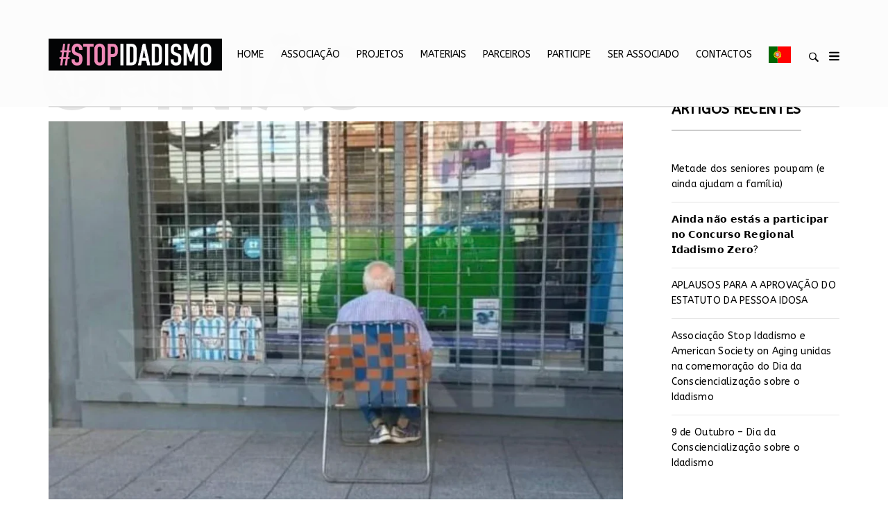

--- FILE ---
content_type: text/html; charset=UTF-8
request_url: https://stopidadismo.pt/2023/07/27/sobre-el-mundial-los-estereotipos-y-el-abuelazgo/
body_size: 96782
content:
<!DOCTYPE html>
<html lang="pt-PT" class="no-js">
<head>
    <meta charset="UTF-8">
    <meta name="viewport" content="width=device-width, initial-scale=1">
    <link rel="profile" href="http://gmpg.org/xfn/11">
        <link rel="pingback" href="https://stopidadismo.pt/xmlrpc.php">
    
    <meta name='robots' content='index, follow, max-image-preview:large, max-snippet:-1, max-video-preview:-1' />
	<style>img:is([sizes="auto" i], [sizes^="auto," i]) { contain-intrinsic-size: 3000px 1500px }</style>
	
	<!-- This site is optimized with the Yoast SEO plugin v23.7 - https://yoast.com/wordpress/plugins/seo/ -->
	<title>Sobre el Mundial, los estereotipos y el abuelazgo - #STOPIDADISMO</title>
	<link rel="canonical" href="https://stopidadismo.pt/2023/07/27/sobre-el-mundial-los-estereotipos-y-el-abuelazgo/" />
	<meta property="og:locale" content="pt_PT" />
	<meta property="og:type" content="article" />
	<meta property="og:title" content="Sobre el Mundial, los estereotipos y el abuelazgo - #STOPIDADISMO" />
	<meta property="og:description" content="Etiquetar a personas como Cristina o como Carlos de abuelos, esconde el principio de autonomía porque los reduce a un ..." />
	<meta property="og:url" content="https://stopidadismo.pt/2023/07/27/sobre-el-mundial-los-estereotipos-y-el-abuelazgo/" />
	<meta property="og:site_name" content="#STOPIDADISMO" />
	<meta property="article:published_time" content="2023-07-27T19:08:46+00:00" />
	<meta property="og:image" content="https://stopidadismo.pt/wp-content/uploads/2023/07/KDKLNGWZZRD23HLABUAJQISXUU.webp" />
	<meta property="og:image:width" content="992" />
	<meta property="og:image:height" content="661" />
	<meta property="og:image:type" content="image/webp" />
	<meta name="author" content="STOPIDADISMO" />
	<meta name="twitter:card" content="summary_large_image" />
	<meta name="twitter:label1" content="Escrito por" />
	<meta name="twitter:data1" content="STOPIDADISMO" />
	<meta name="twitter:label2" content="Tempo estimado de leitura" />
	<meta name="twitter:data2" content="4 minutos" />
	<script type="application/ld+json" class="yoast-schema-graph">{"@context":"https://schema.org","@graph":[{"@type":"Article","@id":"https://stopidadismo.pt/2023/07/27/sobre-el-mundial-los-estereotipos-y-el-abuelazgo/#article","isPartOf":{"@id":"https://stopidadismo.pt/2023/07/27/sobre-el-mundial-los-estereotipos-y-el-abuelazgo/"},"author":{"name":"STOPIDADISMO","@id":"https://stopidadismo.pt/#/schema/person/9aba2326d07d34cd7f7eb56d1275cacf"},"headline":"Sobre el Mundial, los estereotipos y el abuelazgo","datePublished":"2023-07-27T19:08:46+00:00","dateModified":"2023-07-27T19:08:46+00:00","mainEntityOfPage":{"@id":"https://stopidadismo.pt/2023/07/27/sobre-el-mundial-los-estereotipos-y-el-abuelazgo/"},"wordCount":821,"publisher":{"@id":"https://stopidadismo.pt/#organization"},"image":{"@id":"https://stopidadismo.pt/2023/07/27/sobre-el-mundial-los-estereotipos-y-el-abuelazgo/#primaryimage"},"thumbnailUrl":"https://stopidadismo.pt/wp-content/uploads/2023/07/KDKLNGWZZRD23HLABUAJQISXUU.webp","articleSection":["ARGENTINA","MÉXICO","OPINIÃO"],"inLanguage":"pt-PT"},{"@type":"WebPage","@id":"https://stopidadismo.pt/2023/07/27/sobre-el-mundial-los-estereotipos-y-el-abuelazgo/","url":"https://stopidadismo.pt/2023/07/27/sobre-el-mundial-los-estereotipos-y-el-abuelazgo/","name":"Sobre el Mundial, los estereotipos y el abuelazgo - #STOPIDADISMO","isPartOf":{"@id":"https://stopidadismo.pt/#website"},"primaryImageOfPage":{"@id":"https://stopidadismo.pt/2023/07/27/sobre-el-mundial-los-estereotipos-y-el-abuelazgo/#primaryimage"},"image":{"@id":"https://stopidadismo.pt/2023/07/27/sobre-el-mundial-los-estereotipos-y-el-abuelazgo/#primaryimage"},"thumbnailUrl":"https://stopidadismo.pt/wp-content/uploads/2023/07/KDKLNGWZZRD23HLABUAJQISXUU.webp","datePublished":"2023-07-27T19:08:46+00:00","dateModified":"2023-07-27T19:08:46+00:00","breadcrumb":{"@id":"https://stopidadismo.pt/2023/07/27/sobre-el-mundial-los-estereotipos-y-el-abuelazgo/#breadcrumb"},"inLanguage":"pt-PT","potentialAction":[{"@type":"ReadAction","target":["https://stopidadismo.pt/2023/07/27/sobre-el-mundial-los-estereotipos-y-el-abuelazgo/"]}]},{"@type":"ImageObject","inLanguage":"pt-PT","@id":"https://stopidadismo.pt/2023/07/27/sobre-el-mundial-los-estereotipos-y-el-abuelazgo/#primaryimage","url":"https://stopidadismo.pt/wp-content/uploads/2023/07/KDKLNGWZZRD23HLABUAJQISXUU.webp","contentUrl":"https://stopidadismo.pt/wp-content/uploads/2023/07/KDKLNGWZZRD23HLABUAJQISXUU.webp","width":992,"height":661},{"@type":"BreadcrumbList","@id":"https://stopidadismo.pt/2023/07/27/sobre-el-mundial-los-estereotipos-y-el-abuelazgo/#breadcrumb","itemListElement":[{"@type":"ListItem","position":1,"name":"Início","item":"https://stopidadismo.pt/"},{"@type":"ListItem","position":2,"name":"Sobre el Mundial, los estereotipos y el abuelazgo"}]},{"@type":"WebSite","@id":"https://stopidadismo.pt/#website","url":"https://stopidadismo.pt/","name":"#STOPIDADISMO","description":"MOVIMENTO GLOBAL","publisher":{"@id":"https://stopidadismo.pt/#organization"},"potentialAction":[{"@type":"SearchAction","target":{"@type":"EntryPoint","urlTemplate":"https://stopidadismo.pt/?s={search_term_string}"},"query-input":{"@type":"PropertyValueSpecification","valueRequired":true,"valueName":"search_term_string"}}],"inLanguage":"pt-PT"},{"@type":"Organization","@id":"https://stopidadismo.pt/#organization","name":"#STOPIDADISMO","url":"https://stopidadismo.pt/","logo":{"@type":"ImageObject","inLanguage":"pt-PT","@id":"https://stopidadismo.pt/#/schema/logo/image/","url":"https://stopidadismo.pt/wp-content/uploads/2021/04/cropped-LOGO-stopidadismo-01.png","contentUrl":"https://stopidadismo.pt/wp-content/uploads/2021/04/cropped-LOGO-stopidadismo-01.png","width":1495,"height":279,"caption":"#STOPIDADISMO"},"image":{"@id":"https://stopidadismo.pt/#/schema/logo/image/"}},{"@type":"Person","@id":"https://stopidadismo.pt/#/schema/person/9aba2326d07d34cd7f7eb56d1275cacf","name":"STOPIDADISMO","image":{"@type":"ImageObject","inLanguage":"pt-PT","@id":"https://stopidadismo.pt/#/schema/person/image/","url":"https://secure.gravatar.com/avatar/7e2946b8933d34cfec549b5dab84ce9039efccc29dd3ad5c415018519f617d11?s=96&d=mm&r=g","contentUrl":"https://secure.gravatar.com/avatar/7e2946b8933d34cfec549b5dab84ce9039efccc29dd3ad5c415018519f617d11?s=96&d=mm&r=g","caption":"STOPIDADISMO"},"url":"https://stopidadismo.pt/author/stopidadismo/"}]}</script>
	<!-- / Yoast SEO plugin. -->


<link rel='dns-prefetch' href='//www.googletagmanager.com' />
<link rel='dns-prefetch' href='//fonts.googleapis.com' />
<link rel='dns-prefetch' href='//pagead2.googlesyndication.com' />
<link rel="alternate" type="application/rss+xml" title="#STOPIDADISMO &raquo; Feed" href="https://stopidadismo.pt/feed/" />
<link rel="alternate" type="application/rss+xml" title="#STOPIDADISMO &raquo; Feed de comentários" href="https://stopidadismo.pt/comments/feed/" />
<link rel="alternate" type="application/rss+xml" title="Feed de comentários de #STOPIDADISMO &raquo; Sobre el Mundial, los estereotipos y el abuelazgo" href="https://stopidadismo.pt/2023/07/27/sobre-el-mundial-los-estereotipos-y-el-abuelazgo/feed/" />
<script type="text/javascript">
/* <![CDATA[ */
window._wpemojiSettings = {"baseUrl":"https:\/\/s.w.org\/images\/core\/emoji\/16.0.1\/72x72\/","ext":".png","svgUrl":"https:\/\/s.w.org\/images\/core\/emoji\/16.0.1\/svg\/","svgExt":".svg","source":{"concatemoji":"https:\/\/stopidadismo.pt\/wp-includes\/js\/wp-emoji-release.min.js?ver=6.8.3"}};
/*! This file is auto-generated */
!function(s,n){var o,i,e;function c(e){try{var t={supportTests:e,timestamp:(new Date).valueOf()};sessionStorage.setItem(o,JSON.stringify(t))}catch(e){}}function p(e,t,n){e.clearRect(0,0,e.canvas.width,e.canvas.height),e.fillText(t,0,0);var t=new Uint32Array(e.getImageData(0,0,e.canvas.width,e.canvas.height).data),a=(e.clearRect(0,0,e.canvas.width,e.canvas.height),e.fillText(n,0,0),new Uint32Array(e.getImageData(0,0,e.canvas.width,e.canvas.height).data));return t.every(function(e,t){return e===a[t]})}function u(e,t){e.clearRect(0,0,e.canvas.width,e.canvas.height),e.fillText(t,0,0);for(var n=e.getImageData(16,16,1,1),a=0;a<n.data.length;a++)if(0!==n.data[a])return!1;return!0}function f(e,t,n,a){switch(t){case"flag":return n(e,"\ud83c\udff3\ufe0f\u200d\u26a7\ufe0f","\ud83c\udff3\ufe0f\u200b\u26a7\ufe0f")?!1:!n(e,"\ud83c\udde8\ud83c\uddf6","\ud83c\udde8\u200b\ud83c\uddf6")&&!n(e,"\ud83c\udff4\udb40\udc67\udb40\udc62\udb40\udc65\udb40\udc6e\udb40\udc67\udb40\udc7f","\ud83c\udff4\u200b\udb40\udc67\u200b\udb40\udc62\u200b\udb40\udc65\u200b\udb40\udc6e\u200b\udb40\udc67\u200b\udb40\udc7f");case"emoji":return!a(e,"\ud83e\udedf")}return!1}function g(e,t,n,a){var r="undefined"!=typeof WorkerGlobalScope&&self instanceof WorkerGlobalScope?new OffscreenCanvas(300,150):s.createElement("canvas"),o=r.getContext("2d",{willReadFrequently:!0}),i=(o.textBaseline="top",o.font="600 32px Arial",{});return e.forEach(function(e){i[e]=t(o,e,n,a)}),i}function t(e){var t=s.createElement("script");t.src=e,t.defer=!0,s.head.appendChild(t)}"undefined"!=typeof Promise&&(o="wpEmojiSettingsSupports",i=["flag","emoji"],n.supports={everything:!0,everythingExceptFlag:!0},e=new Promise(function(e){s.addEventListener("DOMContentLoaded",e,{once:!0})}),new Promise(function(t){var n=function(){try{var e=JSON.parse(sessionStorage.getItem(o));if("object"==typeof e&&"number"==typeof e.timestamp&&(new Date).valueOf()<e.timestamp+604800&&"object"==typeof e.supportTests)return e.supportTests}catch(e){}return null}();if(!n){if("undefined"!=typeof Worker&&"undefined"!=typeof OffscreenCanvas&&"undefined"!=typeof URL&&URL.createObjectURL&&"undefined"!=typeof Blob)try{var e="postMessage("+g.toString()+"("+[JSON.stringify(i),f.toString(),p.toString(),u.toString()].join(",")+"));",a=new Blob([e],{type:"text/javascript"}),r=new Worker(URL.createObjectURL(a),{name:"wpTestEmojiSupports"});return void(r.onmessage=function(e){c(n=e.data),r.terminate(),t(n)})}catch(e){}c(n=g(i,f,p,u))}t(n)}).then(function(e){for(var t in e)n.supports[t]=e[t],n.supports.everything=n.supports.everything&&n.supports[t],"flag"!==t&&(n.supports.everythingExceptFlag=n.supports.everythingExceptFlag&&n.supports[t]);n.supports.everythingExceptFlag=n.supports.everythingExceptFlag&&!n.supports.flag,n.DOMReady=!1,n.readyCallback=function(){n.DOMReady=!0}}).then(function(){return e}).then(function(){var e;n.supports.everything||(n.readyCallback(),(e=n.source||{}).concatemoji?t(e.concatemoji):e.wpemoji&&e.twemoji&&(t(e.twemoji),t(e.wpemoji)))}))}((window,document),window._wpemojiSettings);
/* ]]> */
</script>
<link rel='stylesheet' id='scap.flashblock-css' href='https://stopidadismo.pt/wp-content/plugins/compact-wp-audio-player/css/flashblock.css?ver=6.8.3' type='text/css' media='all' />
<link rel='stylesheet' id='scap.player-css' href='https://stopidadismo.pt/wp-content/plugins/compact-wp-audio-player/css/player.css?ver=6.8.3' type='text/css' media='all' />
<link rel='stylesheet' id='google-web-fonts-css' href='//fonts.googleapis.com/css?family=ABeeZee%3Aregular%2Citalic&#038;ver=6.8.3#038;subset=latin' type='text/css' media='all' />
<link rel='stylesheet' id='sbi_styles-css' href='https://stopidadismo.pt/wp-content/plugins/instagram-feed/css/sbi-styles.min.css?ver=6.5.1' type='text/css' media='all' />
<style id='wp-emoji-styles-inline-css' type='text/css'>

	img.wp-smiley, img.emoji {
		display: inline !important;
		border: none !important;
		box-shadow: none !important;
		height: 1em !important;
		width: 1em !important;
		margin: 0 0.07em !important;
		vertical-align: -0.1em !important;
		background: none !important;
		padding: 0 !important;
	}
</style>
<link rel='stylesheet' id='wp-block-library-css' href='https://stopidadismo.pt/wp-includes/css/dist/block-library/style.min.css?ver=6.8.3' type='text/css' media='all' />
<style id='classic-theme-styles-inline-css' type='text/css'>
/*! This file is auto-generated */
.wp-block-button__link{color:#fff;background-color:#32373c;border-radius:9999px;box-shadow:none;text-decoration:none;padding:calc(.667em + 2px) calc(1.333em + 2px);font-size:1.125em}.wp-block-file__button{background:#32373c;color:#fff;text-decoration:none}
</style>
<link rel='stylesheet' id='awsm-ead-public-css' href='https://stopidadismo.pt/wp-content/plugins/embed-any-document/css/embed-public.min.css?ver=2.7.4' type='text/css' media='all' />
<style id='global-styles-inline-css' type='text/css'>
:root{--wp--preset--aspect-ratio--square: 1;--wp--preset--aspect-ratio--4-3: 4/3;--wp--preset--aspect-ratio--3-4: 3/4;--wp--preset--aspect-ratio--3-2: 3/2;--wp--preset--aspect-ratio--2-3: 2/3;--wp--preset--aspect-ratio--16-9: 16/9;--wp--preset--aspect-ratio--9-16: 9/16;--wp--preset--color--black: #000000;--wp--preset--color--cyan-bluish-gray: #abb8c3;--wp--preset--color--white: #ffffff;--wp--preset--color--pale-pink: #f78da7;--wp--preset--color--vivid-red: #cf2e2e;--wp--preset--color--luminous-vivid-orange: #ff6900;--wp--preset--color--luminous-vivid-amber: #fcb900;--wp--preset--color--light-green-cyan: #7bdcb5;--wp--preset--color--vivid-green-cyan: #00d084;--wp--preset--color--pale-cyan-blue: #8ed1fc;--wp--preset--color--vivid-cyan-blue: #0693e3;--wp--preset--color--vivid-purple: #9b51e0;--wp--preset--gradient--vivid-cyan-blue-to-vivid-purple: linear-gradient(135deg,rgba(6,147,227,1) 0%,rgb(155,81,224) 100%);--wp--preset--gradient--light-green-cyan-to-vivid-green-cyan: linear-gradient(135deg,rgb(122,220,180) 0%,rgb(0,208,130) 100%);--wp--preset--gradient--luminous-vivid-amber-to-luminous-vivid-orange: linear-gradient(135deg,rgba(252,185,0,1) 0%,rgba(255,105,0,1) 100%);--wp--preset--gradient--luminous-vivid-orange-to-vivid-red: linear-gradient(135deg,rgba(255,105,0,1) 0%,rgb(207,46,46) 100%);--wp--preset--gradient--very-light-gray-to-cyan-bluish-gray: linear-gradient(135deg,rgb(238,238,238) 0%,rgb(169,184,195) 100%);--wp--preset--gradient--cool-to-warm-spectrum: linear-gradient(135deg,rgb(74,234,220) 0%,rgb(151,120,209) 20%,rgb(207,42,186) 40%,rgb(238,44,130) 60%,rgb(251,105,98) 80%,rgb(254,248,76) 100%);--wp--preset--gradient--blush-light-purple: linear-gradient(135deg,rgb(255,206,236) 0%,rgb(152,150,240) 100%);--wp--preset--gradient--blush-bordeaux: linear-gradient(135deg,rgb(254,205,165) 0%,rgb(254,45,45) 50%,rgb(107,0,62) 100%);--wp--preset--gradient--luminous-dusk: linear-gradient(135deg,rgb(255,203,112) 0%,rgb(199,81,192) 50%,rgb(65,88,208) 100%);--wp--preset--gradient--pale-ocean: linear-gradient(135deg,rgb(255,245,203) 0%,rgb(182,227,212) 50%,rgb(51,167,181) 100%);--wp--preset--gradient--electric-grass: linear-gradient(135deg,rgb(202,248,128) 0%,rgb(113,206,126) 100%);--wp--preset--gradient--midnight: linear-gradient(135deg,rgb(2,3,129) 0%,rgb(40,116,252) 100%);--wp--preset--font-size--small: 13px;--wp--preset--font-size--medium: 20px;--wp--preset--font-size--large: 36px;--wp--preset--font-size--x-large: 42px;--wp--preset--spacing--20: 0.44rem;--wp--preset--spacing--30: 0.67rem;--wp--preset--spacing--40: 1rem;--wp--preset--spacing--50: 1.5rem;--wp--preset--spacing--60: 2.25rem;--wp--preset--spacing--70: 3.38rem;--wp--preset--spacing--80: 5.06rem;--wp--preset--shadow--natural: 6px 6px 9px rgba(0, 0, 0, 0.2);--wp--preset--shadow--deep: 12px 12px 50px rgba(0, 0, 0, 0.4);--wp--preset--shadow--sharp: 6px 6px 0px rgba(0, 0, 0, 0.2);--wp--preset--shadow--outlined: 6px 6px 0px -3px rgba(255, 255, 255, 1), 6px 6px rgba(0, 0, 0, 1);--wp--preset--shadow--crisp: 6px 6px 0px rgba(0, 0, 0, 1);}:where(.is-layout-flex){gap: 0.5em;}:where(.is-layout-grid){gap: 0.5em;}body .is-layout-flex{display: flex;}.is-layout-flex{flex-wrap: wrap;align-items: center;}.is-layout-flex > :is(*, div){margin: 0;}body .is-layout-grid{display: grid;}.is-layout-grid > :is(*, div){margin: 0;}:where(.wp-block-columns.is-layout-flex){gap: 2em;}:where(.wp-block-columns.is-layout-grid){gap: 2em;}:where(.wp-block-post-template.is-layout-flex){gap: 1.25em;}:where(.wp-block-post-template.is-layout-grid){gap: 1.25em;}.has-black-color{color: var(--wp--preset--color--black) !important;}.has-cyan-bluish-gray-color{color: var(--wp--preset--color--cyan-bluish-gray) !important;}.has-white-color{color: var(--wp--preset--color--white) !important;}.has-pale-pink-color{color: var(--wp--preset--color--pale-pink) !important;}.has-vivid-red-color{color: var(--wp--preset--color--vivid-red) !important;}.has-luminous-vivid-orange-color{color: var(--wp--preset--color--luminous-vivid-orange) !important;}.has-luminous-vivid-amber-color{color: var(--wp--preset--color--luminous-vivid-amber) !important;}.has-light-green-cyan-color{color: var(--wp--preset--color--light-green-cyan) !important;}.has-vivid-green-cyan-color{color: var(--wp--preset--color--vivid-green-cyan) !important;}.has-pale-cyan-blue-color{color: var(--wp--preset--color--pale-cyan-blue) !important;}.has-vivid-cyan-blue-color{color: var(--wp--preset--color--vivid-cyan-blue) !important;}.has-vivid-purple-color{color: var(--wp--preset--color--vivid-purple) !important;}.has-black-background-color{background-color: var(--wp--preset--color--black) !important;}.has-cyan-bluish-gray-background-color{background-color: var(--wp--preset--color--cyan-bluish-gray) !important;}.has-white-background-color{background-color: var(--wp--preset--color--white) !important;}.has-pale-pink-background-color{background-color: var(--wp--preset--color--pale-pink) !important;}.has-vivid-red-background-color{background-color: var(--wp--preset--color--vivid-red) !important;}.has-luminous-vivid-orange-background-color{background-color: var(--wp--preset--color--luminous-vivid-orange) !important;}.has-luminous-vivid-amber-background-color{background-color: var(--wp--preset--color--luminous-vivid-amber) !important;}.has-light-green-cyan-background-color{background-color: var(--wp--preset--color--light-green-cyan) !important;}.has-vivid-green-cyan-background-color{background-color: var(--wp--preset--color--vivid-green-cyan) !important;}.has-pale-cyan-blue-background-color{background-color: var(--wp--preset--color--pale-cyan-blue) !important;}.has-vivid-cyan-blue-background-color{background-color: var(--wp--preset--color--vivid-cyan-blue) !important;}.has-vivid-purple-background-color{background-color: var(--wp--preset--color--vivid-purple) !important;}.has-black-border-color{border-color: var(--wp--preset--color--black) !important;}.has-cyan-bluish-gray-border-color{border-color: var(--wp--preset--color--cyan-bluish-gray) !important;}.has-white-border-color{border-color: var(--wp--preset--color--white) !important;}.has-pale-pink-border-color{border-color: var(--wp--preset--color--pale-pink) !important;}.has-vivid-red-border-color{border-color: var(--wp--preset--color--vivid-red) !important;}.has-luminous-vivid-orange-border-color{border-color: var(--wp--preset--color--luminous-vivid-orange) !important;}.has-luminous-vivid-amber-border-color{border-color: var(--wp--preset--color--luminous-vivid-amber) !important;}.has-light-green-cyan-border-color{border-color: var(--wp--preset--color--light-green-cyan) !important;}.has-vivid-green-cyan-border-color{border-color: var(--wp--preset--color--vivid-green-cyan) !important;}.has-pale-cyan-blue-border-color{border-color: var(--wp--preset--color--pale-cyan-blue) !important;}.has-vivid-cyan-blue-border-color{border-color: var(--wp--preset--color--vivid-cyan-blue) !important;}.has-vivid-purple-border-color{border-color: var(--wp--preset--color--vivid-purple) !important;}.has-vivid-cyan-blue-to-vivid-purple-gradient-background{background: var(--wp--preset--gradient--vivid-cyan-blue-to-vivid-purple) !important;}.has-light-green-cyan-to-vivid-green-cyan-gradient-background{background: var(--wp--preset--gradient--light-green-cyan-to-vivid-green-cyan) !important;}.has-luminous-vivid-amber-to-luminous-vivid-orange-gradient-background{background: var(--wp--preset--gradient--luminous-vivid-amber-to-luminous-vivid-orange) !important;}.has-luminous-vivid-orange-to-vivid-red-gradient-background{background: var(--wp--preset--gradient--luminous-vivid-orange-to-vivid-red) !important;}.has-very-light-gray-to-cyan-bluish-gray-gradient-background{background: var(--wp--preset--gradient--very-light-gray-to-cyan-bluish-gray) !important;}.has-cool-to-warm-spectrum-gradient-background{background: var(--wp--preset--gradient--cool-to-warm-spectrum) !important;}.has-blush-light-purple-gradient-background{background: var(--wp--preset--gradient--blush-light-purple) !important;}.has-blush-bordeaux-gradient-background{background: var(--wp--preset--gradient--blush-bordeaux) !important;}.has-luminous-dusk-gradient-background{background: var(--wp--preset--gradient--luminous-dusk) !important;}.has-pale-ocean-gradient-background{background: var(--wp--preset--gradient--pale-ocean) !important;}.has-electric-grass-gradient-background{background: var(--wp--preset--gradient--electric-grass) !important;}.has-midnight-gradient-background{background: var(--wp--preset--gradient--midnight) !important;}.has-small-font-size{font-size: var(--wp--preset--font-size--small) !important;}.has-medium-font-size{font-size: var(--wp--preset--font-size--medium) !important;}.has-large-font-size{font-size: var(--wp--preset--font-size--large) !important;}.has-x-large-font-size{font-size: var(--wp--preset--font-size--x-large) !important;}
:where(.wp-block-post-template.is-layout-flex){gap: 1.25em;}:where(.wp-block-post-template.is-layout-grid){gap: 1.25em;}
:where(.wp-block-columns.is-layout-flex){gap: 2em;}:where(.wp-block-columns.is-layout-grid){gap: 2em;}
:root :where(.wp-block-pullquote){font-size: 1.5em;line-height: 1.6;}
</style>
<link rel='stylesheet' id='contact-form-7-css' href='https://stopidadismo.pt/wp-content/plugins/contact-form-7/includes/css/styles.css?ver=5.9.8' type='text/css' media='all' />
<link rel='stylesheet' id='pdfp-public-css' href='https://stopidadismo.pt/wp-content/plugins/pdf-poster/dist/public.css?ver=2.1.24' type='text/css' media='all' />
<link rel='stylesheet' id='tana-lib-packages-css' href='https://stopidadismo.pt/wp-content/themes/tana/css/packages.min.css?ver=6.8.3' type='text/css' media='all' />
<link rel='stylesheet' id='tana-stylesheet-css' href='https://stopidadismo.pt/wp-content/themes/tana-child/style.css?ver=6.8.3' type='text/css' media='all' />
<link rel='stylesheet' id='themeton-custom-stylesheet-css' href='https://stopidadismo.pt/wp-content/uploads/2023/05/tana.css?ver=6.8.3' type='text/css' media='all' />
<script type="text/javascript" src="https://stopidadismo.pt/wp-content/plugins/compact-wp-audio-player/js/soundmanager2-nodebug-jsmin.js?ver=6.8.3" id="scap.soundmanager2-js"></script>
<script type="text/javascript" src="https://stopidadismo.pt/wp-includes/js/jquery/jquery.min.js?ver=3.7.1" id="jquery-core-js"></script>
<script type="text/javascript" src="https://stopidadismo.pt/wp-includes/js/jquery/jquery-migrate.min.js?ver=3.4.1" id="jquery-migrate-js"></script>

<!-- Google tag (gtag.js) snippet added by Site Kit -->

<!-- Google Analytics snippet added by Site Kit -->
<script type="text/javascript" src="https://www.googletagmanager.com/gtag/js?id=G-ZBGSL32BC3" id="google_gtagjs-js" async></script>
<script type="text/javascript" id="google_gtagjs-js-after">
/* <![CDATA[ */
window.dataLayer = window.dataLayer || [];function gtag(){dataLayer.push(arguments);}
gtag("set","linker",{"domains":["stopidadismo.pt"]});
gtag("js", new Date());
gtag("set", "developer_id.dZTNiMT", true);
gtag("config", "G-ZBGSL32BC3");
/* ]]> */
</script>

<!-- End Google tag (gtag.js) snippet added by Site Kit -->
<link rel="https://api.w.org/" href="https://stopidadismo.pt/wp-json/" /><link rel="alternate" title="JSON" type="application/json" href="https://stopidadismo.pt/wp-json/wp/v2/posts/3149" /><link rel="EditURI" type="application/rsd+xml" title="RSD" href="https://stopidadismo.pt/xmlrpc.php?rsd" />
<meta name="generator" content="WordPress 6.8.3" />
<link rel='shortlink' href='https://stopidadismo.pt/?p=3149' />
<link rel="alternate" title="oEmbed (JSON)" type="application/json+oembed" href="https://stopidadismo.pt/wp-json/oembed/1.0/embed?url=https%3A%2F%2Fstopidadismo.pt%2F2023%2F07%2F27%2Fsobre-el-mundial-los-estereotipos-y-el-abuelazgo%2F" />
<link rel="alternate" title="oEmbed (XML)" type="text/xml+oembed" href="https://stopidadismo.pt/wp-json/oembed/1.0/embed?url=https%3A%2F%2Fstopidadismo.pt%2F2023%2F07%2F27%2Fsobre-el-mundial-los-estereotipos-y-el-abuelazgo%2F&#038;format=xml" />
<meta name="generator" content="Site Kit by Google 1.138.0" />        <style>
                    </style>
        		<script>
			document.documentElement.className = document.documentElement.className.replace('no-js', 'js');
		</script>
				<style>
			.no-js img.lazyload {
				display: none;
			}

			figure.wp-block-image img.lazyloading {
				min-width: 150px;
			}

						.lazyload, .lazyloading {
				opacity: 0;
			}

			.lazyloaded {
				opacity: 1;
				transition: opacity 400ms;
				transition-delay: 0ms;
			}

					</style>
		<meta property="og:title" content="Sobre el Mundial, los estereotipos y el abuelazgo" /><meta property="og:type" content="article" /><meta property="og:url" content="https://stopidadismo.pt/2023/07/27/sobre-el-mundial-los-estereotipos-y-el-abuelazgo/" /><meta property="og:image" content="https://stopidadismo.pt/wp-content/uploads/2023/07/KDKLNGWZZRD23HLABUAJQISXUU.webp" /><meta property="og:description" content="Etiquetar a personas como Cristina o como Carlos de abuelos, esconde el principio de autonomía porque los reduce a un&hellip;" /><script>
                var theme_options = { ajax_url: "https://stopidadismo.pt/wp-admin/admin-ajax.php" };
                var themeton_reaction_of_posts = [];
                var themeton_playlist_label = {"art":"Art","title":"Title","artist":"Artist","time":"Time"};
            </script>
<!-- Google AdSense meta tags added by Site Kit -->
<meta name="google-adsense-platform-account" content="ca-host-pub-2644536267352236">
<meta name="google-adsense-platform-domain" content="sitekit.withgoogle.com">
<!-- End Google AdSense meta tags added by Site Kit -->
<meta name="generator" content="Powered by WPBakery Page Builder - drag and drop page builder for WordPress."/>

<!-- Google AdSense snippet added by Site Kit -->
<script type="text/javascript" async="async" src="https://pagead2.googlesyndication.com/pagead/js/adsbygoogle.js?client=ca-pub-6452913558576237&amp;host=ca-host-pub-2644536267352236" crossorigin="anonymous"></script>

<!-- End Google AdSense snippet added by Site Kit -->
<link rel="icon" href="https://stopidadismo.pt/wp-content/uploads/2021/04/cropped-cropped-LOGO-stopidadismo-01-1-32x32.png" sizes="32x32" />
<link rel="icon" href="https://stopidadismo.pt/wp-content/uploads/2021/04/cropped-cropped-LOGO-stopidadismo-01-1-192x192.png" sizes="192x192" />
<link rel="apple-touch-icon" href="https://stopidadismo.pt/wp-content/uploads/2021/04/cropped-cropped-LOGO-stopidadismo-01-1-180x180.png" />
<meta name="msapplication-TileImage" content="https://stopidadismo.pt/wp-content/uploads/2021/04/cropped-cropped-LOGO-stopidadismo-01-1-270x270.png" />
<noscript><style> .wpb_animate_when_almost_visible { opacity: 1; }</style></noscript><style type='text/css' id='theme-customize-css'>
                   #footer {padding:40px 0 0}


#header.header-fashion .header-wrapper nav.main-nav > ul > li {
    padding-left: 12px;
    padding-right: 12px;
}
            </style></head>

<body class="wp-singular post-template-default single single-post postid-3149 single-format-standard wp-custom-logo wp-theme-tana wp-child-theme-tana-child fixed-footer wpb-js-composer js-comp-ver-6.8.0 vc_responsive"><div id="logo-color" data-lcolor="#fff" class="uk-hidden"></div><div id="color-ancient1" data-lcolor="#c644fc" class="uk-hidden"></div><div id="color-ancient2" data-lcolor="#5856d6" class="uk-hidden"></div>	    <!-- Loader -->
	<div class="tana-loader">
        <div class="loader-content">
            <div class="loader-circle"></div>
            <div class="loader-line-mask">
                <div class="loader-line"></div>
            </div>
        </div>
    </div>
    
    <!-- Wrapper -->
    <div class="wrapper">
         <header id="header" class="header-mini uk-sticky uk-animation-slide-top">
    <div class="panel-header">

        <div class="container">
            <div class="row">
                <div class="col-sm-12">
                    
                    <div class="header-wrapper">

                        <div class="left-content">

                            <div class="site-branding">
                                <a href="https://stopidadismo.pt/" class="custom-logo-link" rel="home"><img width="1495" height="279" src="https://stopidadismo.pt/wp-content/uploads/2021/04/cropped-LOGO-stopidadismo-01.png" class="custom-logo" alt="#STOPIDADISMO" decoding="async" fetchpriority="high" srcset="https://stopidadismo.pt/wp-content/uploads/2021/04/cropped-LOGO-stopidadismo-01.png 1495w, https://stopidadismo.pt/wp-content/uploads/2021/04/cropped-LOGO-stopidadismo-01-300x56.png 300w, https://stopidadismo.pt/wp-content/uploads/2021/04/cropped-LOGO-stopidadismo-01-1024x191.png 1024w, https://stopidadismo.pt/wp-content/uploads/2021/04/cropped-LOGO-stopidadismo-01-768x143.png 768w" sizes="(max-width: 1495px) 100vw, 1495px" /></a>                            </div>
                        </div>

    					<nav class="main-nav text-right">
                            <ul id="primary-nav" class="menu"><li id="menu-item-1103" class="menu-item menu-item-type-post_type menu-item-object-page menu-item-home menu-item-1103"><a href="https://stopidadismo.pt/">Home</a></li>
<li id="menu-item-2398" class="menu-item menu-item-type-custom menu-item-object-custom menu-item-has-children menu-item-2398"><a href="#">ASSOCIAÇÃO</a>
<ul class="sub-menu">
	<li id="menu-item-410" class="menu-item menu-item-type-post_type menu-item-object-page menu-item-410"><a href="https://stopidadismo.pt/sobre/">SOBRE</a></li>
	<li id="menu-item-2397" class="menu-item menu-item-type-post_type menu-item-object-page menu-item-2397"><a href="https://stopidadismo.pt/orgaos-sociais/">ORGÃOS SOCIAIS</a></li>
</ul>
</li>
<li id="menu-item-595" class="menu-item menu-item-type-post_type menu-item-object-page menu-item-595"><a href="https://stopidadismo.pt/projetos/">PROJETOS</a></li>
<li id="menu-item-1455" class="menu-item menu-item-type-custom menu-item-object-custom menu-item-has-children menu-item-1455"><a href="#">MATERIAIS</a>
<ul class="sub-menu">
	<li id="menu-item-1038" class="menu-item menu-item-type-post_type menu-item-object-page menu-item-1038"><a href="https://stopidadismo.pt/molduras/">MOLDURAS</a></li>
	<li id="menu-item-1473" class="menu-item menu-item-type-post_type menu-item-object-page menu-item-1473"><a href="https://stopidadismo.pt/sinais-de-alerta/">SINAIS DE ALERTA</a></li>
	<li id="menu-item-3393" class="menu-item menu-item-type-post_type menu-item-object-page menu-item-3393"><a href="https://stopidadismo.pt/biblioteca-cientifica/">BIBLIOTECA CIENTÍFICA</a></li>
	<li id="menu-item-3709" class="menu-item menu-item-type-post_type menu-item-object-page menu-item-3709"><a href="https://stopidadismo.pt/manifesto-portugal-um-pais-para-todas-as-idades/">MANIFESTO</a></li>
	<li id="menu-item-3764" class="menu-item menu-item-type-post_type menu-item-object-page menu-item-3764"><a href="https://stopidadismo.pt/decalago-sobre-talentos-seniores/">DECALAGO SOBRE TALENTOS SENIORES</a></li>
	<li id="menu-item-4294" class="menu-item menu-item-type-post_type menu-item-object-page menu-item-4294"><a href="https://stopidadismo.pt/glossario-anti-idadismo-2/">GLOSSÁRIO ANTI-IDADISMO</a></li>
	<li id="menu-item-4691" class="menu-item menu-item-type-post_type menu-item-object-page menu-item-4691"><a href="https://stopidadismo.pt/pequeno-manual-anti-idadista/">PEQUENO MANUAL ANTI-IDADISTA</a></li>
	<li id="menu-item-4739" class="menu-item menu-item-type-post_type menu-item-object-page menu-item-4739"><a href="https://stopidadismo.pt/contemporary-perspectives-on-ageism/">CONTEMPORARY PERSPECTIVES ON AGEISM</a></li>
	<li id="menu-item-4737" class="menu-item menu-item-type-post_type menu-item-object-page menu-item-4737"><a href="https://stopidadismo.pt/estratexia-galega-contra-o-idadismo/">ESTRATEXIA GALEGA CONTRA O IDADISMO</a></li>
	<li id="menu-item-4738" class="menu-item menu-item-type-post_type menu-item-object-page menu-item-4738"><a href="https://stopidadismo.pt/guia-para-una-comunicacion-libre-de-edadismo-hacia-las-personas-mayores/">GUIA PARA UNA COMUNICACION LIBRE DE EDADISMO HACIA LAS PERSONAS MAYORES</a></li>
</ul>
</li>
<li id="menu-item-519" class="menu-item menu-item-type-post_type menu-item-object-page menu-item-519"><a href="https://stopidadismo.pt/parceiros/">PARCEIROS</a></li>
<li id="menu-item-1085" class="menu-item menu-item-type-post_type menu-item-object-page menu-item-1085"><a href="https://stopidadismo.pt/participe/">PARTICIPE</a></li>
<li id="menu-item-2635" class="menu-item menu-item-type-post_type menu-item-object-page menu-item-2635"><a href="https://stopidadismo.pt/ser-associado/">SER ASSOCIADO</a></li>
<li id="menu-item-473" class="menu-item menu-item-type-post_type menu-item-object-page menu-item-473"><a href="https://stopidadismo.pt/contactos/">CONTACTOS</a></li>
<li class="menu-item menu-item-gtranslate menu-item-has-children notranslate"><a href="#" data-gt-lang="pt" class="gt-current-wrapper notranslate"><img data-src="https://stopidadismo.pt/wp-content/plugins/gtranslate/flags/svg/pt.svg" width="32" height="32" alt="pt" loading="lazy" src="[data-uri]" class="lazyload" style="--smush-placeholder-width: 32px; --smush-placeholder-aspect-ratio: 32/32;"><noscript><img data-src="https://stopidadismo.pt/wp-content/plugins/gtranslate/flags/svg/pt.svg" width="32" height="32" alt="pt" loading="lazy" src="[data-uri]" class="lazyload" style="--smush-placeholder-width: 32px; --smush-placeholder-aspect-ratio: 32/32;"><noscript><img src="https://stopidadismo.pt/wp-content/plugins/gtranslate/flags/svg/pt.svg" width="32" height="32" alt="pt" loading="lazy"></noscript></noscript></a><ul class="dropdown-menu sub-menu"><li class="menu-item menu-item-gtranslate-child"><a href="#" data-gt-lang="pt" class="gt-current-lang notranslate"><img data-src="https://stopidadismo.pt/wp-content/plugins/gtranslate/flags/svg/pt.svg" width="32" height="32" alt="pt" loading="lazy" src="[data-uri]" class="lazyload" style="--smush-placeholder-width: 32px; --smush-placeholder-aspect-ratio: 32/32;"><noscript><img data-src="https://stopidadismo.pt/wp-content/plugins/gtranslate/flags/svg/pt.svg" width="32" height="32" alt="pt" loading="lazy" src="[data-uri]" class="lazyload" style="--smush-placeholder-width: 32px; --smush-placeholder-aspect-ratio: 32/32;"><noscript><img src="https://stopidadismo.pt/wp-content/plugins/gtranslate/flags/svg/pt.svg" width="32" height="32" alt="pt" loading="lazy"></noscript></noscript></a></li><li class="menu-item menu-item-gtranslate-child"><a href="#" data-gt-lang="es" class="notranslate"><img data-src="https://stopidadismo.pt/wp-content/plugins/gtranslate/flags/svg/es.svg" width="32" height="32" alt="es" loading="lazy" src="[data-uri]" class="lazyload" style="--smush-placeholder-width: 32px; --smush-placeholder-aspect-ratio: 32/32;"><noscript><img src="https://stopidadismo.pt/wp-content/plugins/gtranslate/flags/svg/es.svg" width="32" height="32" alt="es" loading="lazy"></noscript></a></li></ul></li></ul>                        </nav>

                        <div class="right-content">

                            <div class="tools">
                                <a href="javascript:;" id="search_handler">        <svg class="icon-search" version="1.1" xmlns="http://www.w3.org/2000/svg" xmlns:xlink="http://www.w3.org/1999/xlink" viewBox="0 0 14 14" xml:space="preserve">
            <path d="M5.4,0C2.4,0,0,2.4,0,5.4s2.4,5.4,5.4,5.4c1.2,0,2.2-0.4,3.1-1l0,0l4,4c0.1,0.1,0.2,0.1,0.3,0l1.1-1.1c0.1-0.1,0.1-0.2,0-0.3l-4-4c0.6-0.9,1-2,1-3.1C10.9,2.4,8.4,0,5.4,0z M5.4,9.6c-2.3,0-4.2-1.9-4.2-4.2s1.9-4.2,4.2-4.2s4.2,1.9,4.2,4.2S7.7,9.6,5.4,9.6z"/>
        </svg>
        </a>
                                <a href="javascript:;" id="burger_menu" class="burger-menu pm-right">        <svg class="icon-burger" version="1.1" xmlns="http://www.w3.org/2000/svg" xmlns:xlink="http://www.w3.org/1999/xlink" viewBox="0 0 14 12" xml:space="preserve">
            <path d="M1.1,0.1h11.7c0.6,0,1.1,0.5,1.1,1.1s-0.5,1.1-1.1,1.1H1.1C0.5,2.3,0,1.8,0,1.2S0.5,0.1,1.1,0.1z"/>
            <path d="M1.1,4.9h11.7C13.5,4.9,14,5.4,14,6s-0.5,1.1-1.1,1.1H1.1C0.5,7.1,0,6.6,0,6S0.5,4.9,1.1,4.9z"/>
            <path d="M1.1,9.7h11.7c0.6,0,1.1,0.5,1.1,1.1c0,0.6-0.5,1.1-1.1,1.1H1.1c-0.6,0-1.1-0.5-1.1-1.1C0,10.2,0.5,9.7,1.1,9.7z"/>
        </svg>
        </a>
                                <div class="search-panel">
                                    	<form action="https://stopidadismo.pt/" class="search_form" method="get">
	 <input type="text" placeholder="Search ..." required="" name="s">
	 <button type="submit">
	  <i class="fa fa-search"></i>
	 </button>
	</form>
	                                </div>
                            </div>

                        </div>

                    </div>

                </div>
            </div>
        </div>

    </div>

    <div class="push-menu">
    <div class="pm-overlay"></div>
    <div class="pm-container">
        <div class="pm-viewport">
            <div class="pm-wrap">
                <a href="javascript:;" class="close-menu"></a>
                <div class="push-menu-widgets">
                <div id="themeton_nav_menu_widget-1" class="widget widget_themeton_nav_menu_widget"><nav class="small-menu"><ul id="menu-menu" class="menu"><li class="menu-item menu-item-type-post_type menu-item-object-page menu-item-home menu-item-1103"><a href="https://stopidadismo.pt/">Home</a></li>
<li class="menu-item menu-item-type-custom menu-item-object-custom menu-item-has-children menu-item-2398"><a href="#">ASSOCIAÇÃO</a>
<ul class="sub-menu">
	<li class="menu-item menu-item-type-post_type menu-item-object-page menu-item-410"><a href="https://stopidadismo.pt/sobre/">SOBRE</a></li>
	<li class="menu-item menu-item-type-post_type menu-item-object-page menu-item-2397"><a href="https://stopidadismo.pt/orgaos-sociais/">ORGÃOS SOCIAIS</a></li>
</ul>
</li>
<li class="menu-item menu-item-type-post_type menu-item-object-page menu-item-595"><a href="https://stopidadismo.pt/projetos/">PROJETOS</a></li>
<li class="menu-item menu-item-type-custom menu-item-object-custom menu-item-has-children menu-item-1455"><a href="#">MATERIAIS</a>
<ul class="sub-menu">
	<li class="menu-item menu-item-type-post_type menu-item-object-page menu-item-1038"><a href="https://stopidadismo.pt/molduras/">MOLDURAS</a></li>
	<li class="menu-item menu-item-type-post_type menu-item-object-page menu-item-1473"><a href="https://stopidadismo.pt/sinais-de-alerta/">SINAIS DE ALERTA</a></li>
	<li class="menu-item menu-item-type-post_type menu-item-object-page menu-item-3393"><a href="https://stopidadismo.pt/biblioteca-cientifica/">BIBLIOTECA CIENTÍFICA</a></li>
	<li class="menu-item menu-item-type-post_type menu-item-object-page menu-item-3709"><a href="https://stopidadismo.pt/manifesto-portugal-um-pais-para-todas-as-idades/">MANIFESTO</a></li>
	<li class="menu-item menu-item-type-post_type menu-item-object-page menu-item-3764"><a href="https://stopidadismo.pt/decalago-sobre-talentos-seniores/">DECALAGO SOBRE TALENTOS SENIORES</a></li>
	<li class="menu-item menu-item-type-post_type menu-item-object-page menu-item-4294"><a href="https://stopidadismo.pt/glossario-anti-idadismo-2/">GLOSSÁRIO ANTI-IDADISMO</a></li>
	<li class="menu-item menu-item-type-post_type menu-item-object-page menu-item-4691"><a href="https://stopidadismo.pt/pequeno-manual-anti-idadista/">PEQUENO MANUAL ANTI-IDADISTA</a></li>
	<li class="menu-item menu-item-type-post_type menu-item-object-page menu-item-4739"><a href="https://stopidadismo.pt/contemporary-perspectives-on-ageism/">CONTEMPORARY PERSPECTIVES ON AGEISM</a></li>
	<li class="menu-item menu-item-type-post_type menu-item-object-page menu-item-4737"><a href="https://stopidadismo.pt/estratexia-galega-contra-o-idadismo/">ESTRATEXIA GALEGA CONTRA O IDADISMO</a></li>
	<li class="menu-item menu-item-type-post_type menu-item-object-page menu-item-4738"><a href="https://stopidadismo.pt/guia-para-una-comunicacion-libre-de-edadismo-hacia-las-personas-mayores/">GUIA PARA UNA COMUNICACION LIBRE DE EDADISMO HACIA LAS PERSONAS MAYORES</a></li>
</ul>
</li>
<li class="menu-item menu-item-type-post_type menu-item-object-page menu-item-519"><a href="https://stopidadismo.pt/parceiros/">PARCEIROS</a></li>
<li class="menu-item menu-item-type-post_type menu-item-object-page menu-item-1085"><a href="https://stopidadismo.pt/participe/">PARTICIPE</a></li>
<li class="menu-item menu-item-type-post_type menu-item-object-page menu-item-2635"><a href="https://stopidadismo.pt/ser-associado/">SER ASSOCIADO</a></li>
<li class="menu-item menu-item-type-post_type menu-item-object-page menu-item-473"><a href="https://stopidadismo.pt/contactos/">CONTACTOS</a></li>
</ul></nav></div>                </div>
                            </div>
        </div>
    </div>
</div>
</header>
<section class="content-area single-layout-right" >

    <div class="container">

                
        <div class="row sticky-parent">
            
            <div class="col-sm-9 with-sidebar  sticky-column">
                <div class="theiaStickySidebar">
                    <h2 class="title-block mt3 mb5" data-title="OPINIÃO">Artigos</h2>

<article class="blog-item blog-single">
    
    <div class='entry-media'><img width="940" height="626" data-src="https://stopidadismo.pt/wp-content/uploads/2023/07/KDKLNGWZZRD23HLABUAJQISXUU.webp" class="attachment-large size-large lazyload" alt="" decoding="async" data-srcset="https://stopidadismo.pt/wp-content/uploads/2023/07/KDKLNGWZZRD23HLABUAJQISXUU.webp 992w, https://stopidadismo.pt/wp-content/uploads/2023/07/KDKLNGWZZRD23HLABUAJQISXUU-300x200.webp 300w, https://stopidadismo.pt/wp-content/uploads/2023/07/KDKLNGWZZRD23HLABUAJQISXUU-768x512.webp 768w" data-sizes="(max-width: 940px) 100vw, 940px" src="[data-uri]" style="--smush-placeholder-width: 940px; --smush-placeholder-aspect-ratio: 940/626;" /><noscript><img width="940" height="626" src="https://stopidadismo.pt/wp-content/uploads/2023/07/KDKLNGWZZRD23HLABUAJQISXUU.webp" class="attachment-large size-large" alt="" decoding="async" srcset="https://stopidadismo.pt/wp-content/uploads/2023/07/KDKLNGWZZRD23HLABUAJQISXUU.webp 992w, https://stopidadismo.pt/wp-content/uploads/2023/07/KDKLNGWZZRD23HLABUAJQISXUU-300x200.webp 300w, https://stopidadismo.pt/wp-content/uploads/2023/07/KDKLNGWZZRD23HLABUAJQISXUU-768x512.webp 768w" sizes="(max-width: 940px) 100vw, 940px" /></noscript></div>
    <h2 class="post-title">Sobre el Mundial, los estereotipos y el abuelazgo</h2>

    <div class="row">

        <div class="col-md-10 col-xs-10 pull-right entry-content">
        	<p>Etiquetar a personas como Cristina o como Carlos de abuelos, esconde el principio de autonomía porque los reduce a un determinado rol.</p>
<p class="paragraph" data-mrf-recirculation="Links inline"><b>El Mundial</b>, en Argentina, especialmente, es un momento de mucha emocionalidad. Las imágenes hablan por sí solas. En ello va la épica y nuestros valores más básicos, aquellos que se forman durante nuestra educación, se tiñen con los sentimientos y se expresan en forma de cultura. Es el camino que siguen conductas tan disimiles como la valoración y aceptación, también la discriminación.</p>
<p class="paragraph" data-mrf-recirculation="Links inline">El mundial nos dejó, entre todo ello, dos muestras de cómo operan los prejuicios que muchas veces encierran mensajes discriminatorios bajo un manto de ensalzamiento popular. El primero es el caso de la famosa “abuela la la la”. <b>La Sra. Cristina</b>, una vecina del Gran Buenos Aires de 76 años que se hizo popular por salir a festejar las victorias de la selección argentina de fútbol y que quedo eternizada con el famoso canto. Curioso es que la Sra. Ma Cristina, cuando se le preguntó sobre el tema, dijo: “Me lo dicen por el pelo y la edad, pero no soy abuela”.</p>
<p class="paragraph" data-mrf-recirculation="Links inline">Ser abuelo o abuela es un rol familiar, que solo tienen quienes lo son, no es el caso de Cristina. Este rol no posee derechos ni obligaciones tacitas, aunque puede ser periférico o central de acuerdo con el grado de participación en la crianza de los nietos. De hecho, existen abuelos y abuelas muy presentes y otros inexistentes. Es un vínculo que forma parte de los enlaces intergeneracionales y que se construyen según la forma de organización familiar. En todo caso y por lo visto en el caso de la “abuela la la la”, es un “tierno” gesto que en nada representa a la señora.</p>
<p class="paragraph" data-mrf-recirculation="Links inline">El segundo caso es el del <b>Sr. Carlos Béjar</b>, de 82 años, quien en búsqueda de tranquilidad y ante la falta de un sistema de cable en su casa, no tuvo mejor idea que, a la sombra del calor entrerriano, tomar su silla y plantarse ante la vidriera de un comercio local para ver el partido. El caso de este “otro abuelo” (porque no sabemos si tiene o no nietos) no pasó desapercibido en las redes sociales, que rápidamente encontraron eco hasta en el mismo comercio que, ante la supuesta falta de recursos y vulnerabilidad del Sr. Béjar, decidió obsequiarle una TV. Una vez más la presunción de vulnerabilidad, de visión piadosa y un espasmo de caridad que oculta la necesidad de justicia para las personas mayores. Justicia de reconocimiento como sujeto que puede decidir qué quiere hacer y cómo.</p>
<p class="paragraph" data-mrf-recirculation="Links inline">La <b>abuelidad</b>, comprobada o no, muestra de los estereotipos con las personas mayores. En Argentina cuanto menos lo que vemos es que son un grupo que en su mayoría gozan de buena salud y que el ser mayores (y por haber vivido otra Argentina) están más protegidos que el resto de las generaciones más jóvenes, no solo contra la pobreza, sino contra la falta de vivienda. Así lo muestra el último informe sobre las condiciones de vida de las personas mayores que publicó la <b>Fundación Navarro Viola </b>unos meses atrás.</p>
<p class="paragraph" data-mrf-recirculation="Links inline">Etiquetar a personas como Cristina o como Carlos de abuelos, esconde el<b> principio de autonomía</b> porque los reduce a un determinado rol. Les quita, a través de estos espasmos de solidaridad para consumo masivo, la posibilidad de decidir, como el caso de Carlos, que solo buscaba tranquilidad para ver el partido. De allí al abuelito o abuelita que además infantiliza, solo un paso.</p>
<p class="paragraph" data-mrf-recirculation="Links inline">Estos etiquetamientos son la base de los estereotipos que se conforman durante nuestra infancia por la educación que recibimos y el entorno en el que crecemos. Los sentimientos los transforman en prejuicios y así se construyen las conductas sociales que se traducen en <b>discriminación</b>. Para muchos quizás no sea o parezca algo relevante, pero les aseguro que para muchas personas mayores ser tratados de abuelos o abuelas sí lo es. Solo tienen que hablar con ellos, preguntarles y, lo que es más importante aún, escucharlos. Les puedo asegurar que se llevarán muchas sorpresas interesantes, entre ellas el hecho de que las personas mayores, en general, detestan que les digan abuelos o abuelas a menos que sean sus propios nietos, pero ello lo sabremos solo si los escuchamos, no solo como personas, sino como sociedad.</p>
<p><a href="https://stopidadismo.pt/wp-content/uploads/2023/07/272158034_10227761609604575_8628642196748257116_n.jpg"><img decoding="async" class="alignnone wp-image-3151 size-thumbnail lazyload" data-src="https://stopidadismo.pt/wp-content/uploads/2023/07/272158034_10227761609604575_8628642196748257116_n-150x150.jpg" alt="" width="150" height="150" data-srcset="https://stopidadismo.pt/wp-content/uploads/2023/07/272158034_10227761609604575_8628642196748257116_n-150x150.jpg 150w, https://stopidadismo.pt/wp-content/uploads/2023/07/272158034_10227761609604575_8628642196748257116_n-80x80.jpg 80w, https://stopidadismo.pt/wp-content/uploads/2023/07/272158034_10227761609604575_8628642196748257116_n-600x600.jpg 600w" data-sizes="(max-width: 150px) 100vw, 150px" src="[data-uri]" style="--smush-placeholder-width: 150px; --smush-placeholder-aspect-ratio: 150/150;" /><noscript><img decoding="async" class="alignnone wp-image-3151 size-thumbnail" src="https://stopidadismo.pt/wp-content/uploads/2023/07/272158034_10227761609604575_8628642196748257116_n-150x150.jpg" alt="" width="150" height="150" srcset="https://stopidadismo.pt/wp-content/uploads/2023/07/272158034_10227761609604575_8628642196748257116_n-150x150.jpg 150w, https://stopidadismo.pt/wp-content/uploads/2023/07/272158034_10227761609604575_8628642196748257116_n-80x80.jpg 80w, https://stopidadismo.pt/wp-content/uploads/2023/07/272158034_10227761609604575_8628642196748257116_n-600x600.jpg 600w" sizes="(max-width: 150px) 100vw, 150px" /></noscript></a></p>
<div class="visual__image"><strong>DIEGO BERNARDINI </strong> – <i>El autor es médico de familia (UBA) y Doctor en Medicina por la Universidad de Salamanca (España). Autor de “De vuelta. Diálogos con quienes vivieron mucho (y lo cuentan bien)” (Aguilar, 2015). En Twitter: @Diego__MD</i></div>
<p>&nbsp;</p>
<p>FOTO DE CAPA: Carlos solo buscaba tranquilidad para ver el partido</p>
            
            <div class="content_tags">Categories: <span></span><a href="https://stopidadismo.pt/category/testemunhos/argentina/" >ARGENTINA</a>, <a href="https://stopidadismo.pt/category/testemunhos/mexico/" >MÉXICO</a>, <a href="https://stopidadismo.pt/category/opiniao/" >OPINIÃO</a></div>            
                    </div>
        <!-- end .entry-content -->

        <div class="col-md-2 col-xs-2">
            <div class="entry-details">
                <div class="entry-date">27 de Julho, 2023</div>
                <div class="entry-author">
                    <p>
                    <img alt='Avatar' data-src='https://secure.gravatar.com/avatar/7e2946b8933d34cfec549b5dab84ce9039efccc29dd3ad5c415018519f617d11?s=54&#038;d=mm&#038;r=g' data-srcset='https://secure.gravatar.com/avatar/7e2946b8933d34cfec549b5dab84ce9039efccc29dd3ad5c415018519f617d11?s=108&#038;d=mm&#038;r=g 2x' class='avatar avatar-54 photo image-small lazyload' height='54' width='54' decoding='async' src='[data-uri]' style='--smush-placeholder-width: 54px; --smush-placeholder-aspect-ratio: 54/54;' /><noscript><img alt='Avatar' src='https://secure.gravatar.com/avatar/7e2946b8933d34cfec549b5dab84ce9039efccc29dd3ad5c415018519f617d11?s=54&#038;d=mm&#038;r=g' srcset='https://secure.gravatar.com/avatar/7e2946b8933d34cfec549b5dab84ce9039efccc29dd3ad5c415018519f617d11?s=108&#038;d=mm&#038;r=g 2x' class='avatar avatar-54 photo image-small' height='54' width='54' decoding='async'/></noscript>                    </p>
                    <h5><a href="https://stopidadismo.pt/author/stopidadismo/">STOPIDADISMO</a></h5>
                    <span>No comment</span>
                </div>
                <div class="entry-views">695 views</div>
                <div class="entry-social">
                    <a href="http://www.facebook.com/sharer.php?u=https://stopidadismo.pt/2023/07/27/sobre-el-mundial-los-estereotipos-y-el-abuelazgo/" target="_blank" title="Facebook"><i class="fa fa-facebook"></i></a><a href="https://twitter.com/share?url=https://stopidadismo.pt/2023/07/27/sobre-el-mundial-los-estereotipos-y-el-abuelazgo/&text=Sobre el Mundial, los estereotipos y el abuelazgo" target="_blank"><i class="fa fa-twitter"></i></a><a href="https://plus.google.com/share?url=https://stopidadismo.pt/2023/07/27/sobre-el-mundial-los-estereotipos-y-el-abuelazgo/" target="_blank"><i class="fa fa-google-plus"></i></a><a href="https://pinterest.com/pin/create/bookmarklet/?media=https://stopidadismo.pt/wp-content/uploads/2023/07/KDKLNGWZZRD23HLABUAJQISXUU-300x200.webp&url=https://stopidadismo.pt/2023/07/27/sobre-el-mundial-los-estereotipos-y-el-abuelazgo/&description=Sobre el Mundial, los estereotipos y el abuelazgo" target="_blank"><i class="fa fa-pinterest"></i></a><a href="#" onclick="window.print();return false;"><i class="fa fa-print"></i></a>                </div>
            </div>
            <!-- .entry-details -->
        </div>

    </div>
    
</article>                </div>
            </div>

            <!-- Sidebar
================================================== -->
<div class="col-sm-3 sidebar sticky-column mb2 pull-right area-sidebar">
	<div class="theiaStickySidebar">
	    <div id="search-2" class="widget widget_search">	<form action="https://stopidadismo.pt/" class="search_form" method="get">
	 <input type="text" placeholder="Search ..." required="" name="s">
	 <button type="submit">
	  <i class="fa fa-search"></i>
	 </button>
	</form>
	</div>
		<div id="recent-posts-2" class="widget widget_recent_entries">
		<h5 class="widget-title"><span>Artigos recentes</span></h5>
		<ul>
											<li>
					<a href="https://stopidadismo.pt/2025/11/06/metade-dos-seniores-poupam-e-ainda-ajudam-a-familia/">Metade dos seniores poupam (e ainda ajudam a família)</a>
									</li>
											<li>
					<a href="https://stopidadismo.pt/2025/10/31/%f0%9d%97%94%f0%9d%97%b6%f0%9d%97%bb%f0%9d%97%b1%f0%9d%97%ae-%f0%9d%97%bb%f0%9d%97%ae%cc%83%f0%9d%97%bc-%f0%9d%97%b2%f0%9d%98%80%f0%9d%98%81%f0%9d%97%ae%f0%9d%98%80-%f0%9d%97%ae-%f0%9d%97%bd/">𝗔𝗶𝗻𝗱𝗮 𝗻𝗮̃𝗼 𝗲𝘀𝘁𝗮́𝘀 𝗮 𝗽𝗮𝗿𝘁𝗶𝗰𝗶𝗽𝗮𝗿 𝗻𝗼 𝗖𝗼𝗻𝗰𝘂𝗿𝘀𝗼 𝗥𝗲𝗴𝗶𝗼𝗻𝗮𝗹 𝗜𝗱𝗮𝗱𝗶𝘀𝗺𝗼 𝗭𝗲𝗿𝗼?</a>
									</li>
											<li>
					<a href="https://stopidadismo.pt/2025/10/21/aplausos-para-a-aprovacao-do-estatuto-da-pessoa-idosa/">APLAUSOS PARA A APROVAÇÃO DO ESTATUTO DA PESSOA IDOSA</a>
									</li>
											<li>
					<a href="https://stopidadismo.pt/2025/10/07/associacao-stop-idadismo-e-american-society-on-aging-unidas-na-comemoracao-do-dia-da-consciencializacao-sobre-o-idadismo/">Associação Stop Idadismo e American Society on Aging unidas na comemoração do Dia da Consciencialização sobre o Idadismo</a>
									</li>
											<li>
					<a href="https://stopidadismo.pt/2025/10/07/9-de-outubro-dia-da-consciencializacao-sobre-o-idadismo/">9 de Outubro &#8211; Dia da Consciencialização sobre o Idadismo</a>
									</li>
					</ul>

		</div><div id="categories-3" class="widget widget_categories"><h5 class="widget-title"><span>Categorias</span></h5>
			<ul>
					<li class="cat-item cat-item-14"><a href="https://stopidadismo.pt/category/testemunhos/argentina/">ARGENTINA</a>
</li>
	<li class="cat-item cat-item-29"><a href="https://stopidadismo.pt/category/biblioteca-cientifica/">BIBLIOTECA CIENTÍFICA</a>
</li>
	<li class="cat-item cat-item-11"><a href="https://stopidadismo.pt/category/testemunhos/brasil/">BRASIL</a>
</li>
	<li class="cat-item cat-item-30"><a href="https://stopidadismo.pt/category/campanhas/">CAMPANHAS</a>
</li>
	<li class="cat-item cat-item-28"><a href="https://stopidadismo.pt/category/entrevista/">ENTREVISTA</a>
</li>
	<li class="cat-item cat-item-7"><a href="https://stopidadismo.pt/category/testemunhos/espanha/">ESPANHA</a>
</li>
	<li class="cat-item cat-item-15"><a href="https://stopidadismo.pt/category/testemunhos/mexico/">MÉXICO</a>
</li>
	<li class="cat-item cat-item-24"><a href="https://stopidadismo.pt/category/noticias/">NOTÍCIAS</a>
</li>
	<li class="cat-item cat-item-25"><a href="https://stopidadismo.pt/category/opiniao/">OPINIÃO</a>
</li>
	<li class="cat-item cat-item-5"><a href="https://stopidadismo.pt/category/testemunhos/portugal/">PORTUGAL</a>
</li>
	<li class="cat-item cat-item-1"><a href="https://stopidadismo.pt/category/sem-categoria/">Sem categoria</a>
</li>
	<li class="cat-item cat-item-10"><a href="https://stopidadismo.pt/category/slider/">SLIDER</a>
</li>
	<li class="cat-item cat-item-4"><a href="https://stopidadismo.pt/category/sugestoes-de-leitura/">SUGESTÕES DE LEITURA</a>
</li>
	<li class="cat-item cat-item-2"><a href="https://stopidadismo.pt/category/testemunhos/">TESTEMUNHOS</a>
</li>
	<li class="cat-item cat-item-21"><a href="https://stopidadismo.pt/category/videos/">VÍDEOS</a>
</li>
			</ul>

			</div>    </div>
</div>
        </div>
        <!-- end .row -->

        

        <div class='row'>
                            <div class='col-md-12'>
                                <div class='related-news'>
                                    <div class='border-line mv5'></div>
                                    <h2 class='title-block mv8' data-title='Relacionado'>
                                        Poderá gostar de
                                    </h2>
                                    <div class='row'>
                                        <div class='col-md-4 col-sm-6'>

                                <div class='category-block articles'>
                                    <div class='post first'>
                                        <div class='meta'>
                                            <span class='author'>STOPIDADISMO</span>
                                            <span class='date'>31 de Outubro, 2025</span>
                                        </div>
                                        <h4><a href='https://stopidadismo.pt/2025/10/31/%f0%9d%97%94%f0%9d%97%b6%f0%9d%97%bb%f0%9d%97%b1%f0%9d%97%ae-%f0%9d%97%bb%f0%9d%97%ae%cc%83%f0%9d%97%bc-%f0%9d%97%b2%f0%9d%98%80%f0%9d%98%81%f0%9d%97%ae%f0%9d%98%80-%f0%9d%97%ae-%f0%9d%97%bd/'>𝗔𝗶𝗻𝗱𝗮 𝗻𝗮̃𝗼 𝗲𝘀𝘁𝗮́𝘀 𝗮 𝗽𝗮𝗿𝘁𝗶𝗰𝗶𝗽𝗮𝗿 𝗻𝗼 𝗖𝗼𝗻𝗰𝘂𝗿𝘀𝗼 𝗥𝗲𝗴𝗶𝗼𝗻𝗮𝗹 𝗜𝗱𝗮𝗱𝗶𝘀𝗺𝗼 𝗭𝗲𝗿𝗼?</a></h4>
                                        <p>𝗔𝗶𝗻𝗱𝗮 𝗻𝗮̃𝗼 𝗲𝘀𝘁𝗮́𝘀 𝗮 𝗽𝗮𝗿𝘁𝗶𝗰𝗶𝗽𝗮𝗿 𝗻𝗼 𝗖𝗼𝗻𝗰𝘂𝗿𝘀𝗼 𝗥𝗲𝗴𝗶𝗼𝗻𝗮𝗹 𝗜𝗱𝗮𝗱𝗶𝘀𝗺𝗼 𝗭𝗲𝗿𝗼? Deixamos-te 𝟱 𝗯𝗼𝗻𝘀 𝗺𝗼𝘁𝗶𝘃𝗼𝘀 para entrares nesta iniciativa que valoriza ...</p>
                                    </div>
                                </div>
                            </div><div class='col-md-4 col-sm-6'>

                                <div class='category-block articles'>
                                    <div class='post first'>
                                        <div class='meta'>
                                            <span class='author'>STOPIDADISMO</span>
                                            <span class='date'>21 de Outubro, 2025</span>
                                        </div>
                                        <h4><a href='https://stopidadismo.pt/2025/10/21/aplausos-para-a-aprovacao-do-estatuto-da-pessoa-idosa/'>APLAUSOS PARA A APROVAÇÃO DO ESTATUTO DA PESSOA IDOSA</a></h4>
                                        <p>A Associação Stop Idadismo definiu no Manifesto “Portugal para Todas as Idades” 8 prioridades estratégicas no combate ao idadismo, desde ...</p>
                                    </div>
                                </div>
                            </div><div class='col-md-4 col-sm-6'>

                                <div class='category-block articles'>
                                    <div class='post first'>
                                        <div class='meta'>
                                            <span class='author'>STOPIDADISMO</span>
                                            <span class='date'>7 de Outubro, 2025</span>
                                        </div>
                                        <h4><a href='https://stopidadismo.pt/2025/10/07/geracoes-de-mulheres-foram-desfiguradas/'>‘Gerações de mulheres foram desfiguradas&#8221;</a></h4>
                                        <p>&#8220;A palavra &#8216;antienvelhecimento&#8217; tem que ser eliminada. Eu sou pró-envelhecimento.&#8221; (Jamie Lee Curtis, The Guardian) &nbsp; A atriz explica, ao ...</p>
                                    </div>
                                </div>
                            </div></div><!-- .row -->
                            <div class='row'><div class='col-md-4 col-sm-6'>

                                <div class='category-block articles'>
                                    <div class='post first'>
                                        <div class='meta'>
                                            <span class='author'>STOPIDADISMO</span>
                                            <span class='date'>4 de Outubro, 2025</span>
                                        </div>
                                        <h4><a href='https://stopidadismo.pt/2025/10/04/age-plataform-proposta-de-plano-de-acao-para-combater-o-idadismo/'>AGE PLATAFORM: PROPOSTA DE PLANO DE AÇÃO PARA COMBATER O IDADISMO</a></h4>
                                        <p>À medida que a UE renova o seu compromisso com a igualdade e a justiça intergeracional, é necessário colmatar uma ...</p>
                                    </div>
                                </div>
                            </div><div class='col-md-4 col-sm-6'>

                                <div class='category-block articles'>
                                    <div class='post first'>
                                        <div class='meta'>
                                            <span class='author'>STOPIDADISMO</span>
                                            <span class='date'>23 de Agosto, 2025</span>
                                        </div>
                                        <h4><a href='https://stopidadismo.pt/2025/08/23/o-idadismo-na-politica/'>O IDADISMO NA POLÍTICA</a></h4>
                                        <p>O idadismo, atitude de discriminação e preconceito com base na idade, está profundamente enraizado na sociedade portuguesa. É uma discriminação ...</p>
                                    </div>
                                </div>
                            </div><div class='col-md-4 col-sm-6'>

                                <div class='category-block articles'>
                                    <div class='post first'>
                                        <div class='meta'>
                                            <span class='author'>STOPIDADISMO</span>
                                            <span class='date'>19 de Agosto, 2025</span>
                                        </div>
                                        <h4><a href='https://stopidadismo.pt/2025/08/19/o-idadismo-cravou-as-garras-em-manuel-carvalho-jornalista-do-publico/'>O IDADISMO CRAVOU AS GARRAS EM MANUEL CARVALHO, JORNALISTA DO PÚBLICO?</a></h4>
                                        <p>O IDADISMO CRAVOU AS GARRAS EM MANUEL CARVALHO, JORNALISTA DO PÚBLICO? PARTILHAMOS O ARTIGO DE OPINIÃO ASSINADO PELO JORNALISTA, DO ...</p>
                                    </div>
                                </div>
                            </div>
                                    </div>
                                    <div class='border-line mv3'></div>
                                </div>
                            </div>
                        </div>
        
        <div class="row">
            <div class="col-md-8 col-md-push-2">
                            </div>
        </div>
        <!-- /.row -->

    </div>
    <!-- /.container -->

</section>
<!-- /.content area -->



        <div class="clearfix"></div>
<footer id="footer" class=" light">
        <div class="container footer-container">
        

        

        <div class="" uk-grid>
            <div class='uk-width-1-4@m uk-width-1-1@s footer-column footer-column-1'><div id="text-2" class="footer_widget widget widget_text">			<div class="textwidget"><p><a href="https://stopidadismo.pt/wp-content/uploads/2021/04/LOGO-stopidadismo-01.png"><img loading="lazy" decoding="async" class="alignnone size-medium wp-image-230 lazyload" data-src="https://stopidadismo.pt/wp-content/uploads/2021/04/LOGO-stopidadismo-01-300x56.png" alt="" width="300" height="56" data-srcset="https://stopidadismo.pt/wp-content/uploads/2021/04/LOGO-stopidadismo-01-300x56.png 300w, https://stopidadismo.pt/wp-content/uploads/2021/04/LOGO-stopidadismo-01-1024x191.png 1024w, https://stopidadismo.pt/wp-content/uploads/2021/04/LOGO-stopidadismo-01-768x143.png 768w, https://stopidadismo.pt/wp-content/uploads/2021/04/LOGO-stopidadismo-01.png 1495w" data-sizes="auto, (max-width: 300px) 100vw, 300px" src="[data-uri]" style="--smush-placeholder-width: 300px; --smush-placeholder-aspect-ratio: 300/56;" /><noscript><img loading="lazy" decoding="async" class="alignnone size-medium wp-image-230" src="https://stopidadismo.pt/wp-content/uploads/2021/04/LOGO-stopidadismo-01-300x56.png" alt="" width="300" height="56" srcset="https://stopidadismo.pt/wp-content/uploads/2021/04/LOGO-stopidadismo-01-300x56.png 300w, https://stopidadismo.pt/wp-content/uploads/2021/04/LOGO-stopidadismo-01-1024x191.png 1024w, https://stopidadismo.pt/wp-content/uploads/2021/04/LOGO-stopidadismo-01-768x143.png 768w, https://stopidadismo.pt/wp-content/uploads/2021/04/LOGO-stopidadismo-01.png 1495w" sizes="auto, (max-width: 300px) 100vw, 300px" /></noscript></a></p>
</div>
		</div></div><div class='uk-width-1-4@m uk-width-1-1@s footer-column footer-column-2'><div id="text-5" class="footer_widget widget widget_text"><h5 class="widget-title">CONTACTOS</h5>			<div class="textwidget"><p><a href="mailto:info@stopidadismo.pt">info@stopidadismo.pt</a></p>
<p><a href="callto:+351963519158">+351 963 519 158 </a>(chamada para rede móvel nacional)</p>
</div>
		</div></div><div class='uk-width-1-4@m uk-width-1-1@s uk-text-right@m footer-column footer-column-3'><div id="themeton_social_links_widget-1" class="footer_widget widget widget_social"><h5 class="widget-title"> ACOMPANHE-NOS </h5><div class="social-links"><a href="http://https://www.facebook.com/stopidadismo"><i  class="social-facebook fa fa-facebook"></i></a><a href="http://https://www.instagram.com/stopidadismo/"><i  class="social-instagram fa fa-instagram"></i></a><a href="http://www.linkedin.com/in/stopidadismo"><i  class="social-linkedin fa fa-linkedin"></i></a><a href="http://www.youtube.com/channel/UC11OINgga9WcSzw3QUPaTag"><i  class="social-youtube fa fa-youtube"></i></a></div></div></div>        </div>
        
    </div>

<div class="sub-footer pv2">
    <div class="container">
                
        <div class="row">
            <div class="col-sm-12">
                                <ul id="menu-footer-menu" class="list-inline pull-left"><li id="menu-item-457" class="menu-item menu-item-type-post_type menu-item-object-page menu-item-privacy-policy menu-item-457"><a rel="privacy-policy" href="https://stopidadismo.pt/politica-privacidade/">Política de privacidade</a></li>
<li id="menu-item-458" class="menu-item menu-item-type-post_type menu-item-object-page menu-item-458"><a href="https://stopidadismo.pt/politica-de-cookies/">Política de cookies</a></li>
<li id="menu-item-461" class="menu-item menu-item-type-post_type menu-item-object-page menu-item-461"><a href="https://stopidadismo.pt/resolucao-de-litigios/">Resolução de litígios</a></li>
<li id="menu-item-462" class="menu-item menu-item-type-custom menu-item-object-custom menu-item-462"><a target="_blank" href="https://www.livroreclamacoes.pt/inicio">Livro de reclamações</a></li>
</ul>                <div class="copyright-text pull-right"><i class="fa fa-chevron-up scroll-to-top"></i> STOPIDADISMO 2021 | Desenvolvido por <a href="https://studiobox.pt">STUDIOBOX</a></div>
            </div>
        </div>
        
    </div>
</div>
<!-- end .sub-footer -->
</footer>
	</div>
	<!--// .wrapper -->
	<script type="text/javascript">
		var pressgrid_reactions = [{"emoji":"cool","label":"Cool"},{"emoji":"good","label":"Good"},{"emoji":"eh","label":"Eh"},{"emoji":"love","label":"Love"},{"emoji":"cute","label":"Cute"},{"emoji":"confused","label":"Confused"},{"emoji":"notgood","label":"Not good"},{"emoji":"numb","label":"Numb"},{"emoji":"disgusting","label":"Disgusting"},{"emoji":"fail","label":"Fail"}];
</script>
<svg style="position: absolute; width: 0; height: 0; overflow: hidden;" version="1.1" xmlns="http://www.w3.org/2000/svg" xmlns:xlink="http://www.w3.org/1999/xlink">
<defs>
<symbol id="emoji-icon-no-reaction" viewBox="0 0 800 800">
<g>
<defs>
<rect id="svgid_1_r1" width="111" height="110.6"/>
</defs>
<clipPath id="svgid_2_c1">
<use xlink:href="#svgid_1_r1"  overflow="visible"/>
</clipPath>
<path clip-path="url(#svgid_2_c1)" fill="#b7b7b7" d="M110.8,60.1C99.9,77,79.2,88.4,55.5,88.4c-23.7,0-44.3-11.4-55.2-28.2c0.2,1.9,0.4,3.8,0.8,5.7c0.2,1,0.4,2,0.7,2.9c6.1,24,27.8,41.8,53.8,41.8c26,0,47.7-17.8,53.8-41.8c0.3-1.2,0.6-2.4,0.8-3.6L110.8,60.1z"/>
<path clip-path="url(#svgid_2_c1)" fill="#d6d6d6" d="M0,55.3c0,1.6,0.1,3.2,0.2,4.8C11.1,77,31.8,88.4,55.5,88.4c23.7,0,44.4-11.4,55.3-28.3c0.1-1.6,0.2-3.2,0.2-4.8c0-5.3-0.8-10.5-2.2-15.4l0-1.2c-0.1,0-0.2,0.1-0.4,0.1C101.4,16.3,80.4,0,55.5,0C30.7,0,9.6,16.3,2.6,38.7h0v0C0.9,43.9,0,49.5,0,55.3"/>
<path clip-path="url(#svgid_2_c1)" fill="none" stroke="#2b2b2b" stroke-width="4.173" stroke-linecap="round" stroke-linejoin="round" d="M38.8,60.1c0,12.5,8.3,16.7,16.7,16.7s16.7-4.2,16.7-16.7"/>
<path clip-path="url(#svgid_2_c1)" fill="#2b2b2b" d="M42.8,42.2c0,3.4-2.8,6.2-6.2,6.2s-6.2-2.8-6.2-6.2c0-3.4,2.8-6.2,6.2-6.2S42.8,38.8,42.8,42.2"/>
<path clip-path="url(#svgid_2_c1)" fill="#2b2b2b" d="M78.6,42.2c0,3.4-2.8,6.2-6.2,6.2c-3.4,0-6.2-2.8-6.2-6.2c0-3.4,2.8-6.2,6.2-6.2C75.9,36.1,78.6,38.8,78.6,42.2"/>
</g>
</symbol>



<symbol id="emoji-icon-cool" viewBox="0 0 800 800">
<g>
<defs><style>.cls-1{fill:#ffca05;}.cls-1,.cls-2,.cls-3{fill-rule:evenodd;}.cls-2{fill:#231f20;}.cls-3{fill:#6d6e70;}</style></defs><title>cool</title><path class="cls-1" d="M400,799c219.74,0,399-179.22,399-399S619.74,1,400,1,1,180.26,1,400,180.26,799,400,799Z" transform="translate(-1.03 -1.03)"/><path class="cls-2" d="M364.53,320.5c-100.85-2.15-351.91-34.34-351.91-34.34C7.41,407,246.15,576.11,354.87,397.75l12-19.74c16.65-.09,46.49-1.63,64.52-2.76l13.71,22.5C553.85,576.11,792.59,407,787.38,286.16c0,0-251.05,32.19-351.91,34.34l-7.27.12-26.37.43h-3.66Z" transform="translate(-1.03 -1.03)"/><path class="cls-2" d="M197.55,558.69c59.78,55.42,168.66,79.36,248.91,75.11C424.6,680.3,209.41,647.54,197.55,558.69Z" transform="translate(-1.03 -1.03)"/><path class="cls-3" d="M596.83,436.67c1.61-2.68,32.32-106.34,32.32-106.34l120.57-17C699,443.67,591.71,445.2,596.83,436.67Z" transform="translate(-1.03 -1.03)"/><path class="cls-3" d="M207.37,449.54C209,446.87,243.32,331,243.32,331L356,338C305.27,468.34,202.25,458.08,207.37,449.54Z" transform="translate(-1.03 -1.03)"/><path class="cls-2" d="M251.25,522.25c-49.18-12.42-71.78,15.85-88.14,51.68C172.36,523.5,206.49,498.91,251.25,522.25Z" transform="translate(-1.03 -1.03)"/>
</g>
</symbol>

<symbol id="emoji-icon-good" viewBox="0 0 800 800">
<g>
<defs><style>.cls-1{fill:#ffca05;}.cls-1,.cls-2{fill-rule:evenodd;}.cls-2{fill:#231f20;}</style></defs><title>good</title><path class="cls-1" d="M400,800c220.31,0,400-179.69,400-400S620.31,0,400,0,0,179.69,0,400,179.69,800,400,800Z" transform="translate(0 0)"/><path class="cls-2" d="M241.17,567.13c137.49,108.45,322.66,48.71,374.33-97.88C627.26,597.07,361.19,752.18,241.17,567.13Z" transform="translate(0 0)"/><path class="cls-2" d="M587,232.8c-53.32,40.25-64.78,48.93-91.73,100.38C552.82,326.7,589.48,320.41,644,364c-57.83-15.58-78.34-17-137.22-4.54C376.59,387,515.93,244.83,587,232.8Z" transform="translate(0 0)"/><path class="cls-2" d="M265.42,366.18a44.1,44.1,0,1,0-44.1-44.1A44.19,44.19,0,0,0,265.42,366.18Z" transform="translate(0 0)"/>
</g>
</symbol>

<symbol id="emoji-icon-eh" viewBox="0 0 800 800">
<g>
<defs><style>.cls-1{fill:#ffca05;}.cls-1,.cls-2{fill-rule:evenodd;}.cls-2,.cls-3{fill:#231f20;}</style></defs><title>eh</title><path class="cls-1" d="M400,800c220.31,0,400-179.69,400-400S620.31,0,400,0,0,179.69,0,400,179.69,800,400,800Z" transform="translate(0)"/><path class="cls-2" d="M323.16,291.54a44.1,44.1,0,1,1-73.2,0Z" transform="translate(0)"/><path class="cls-2" d="M642.39,291.54a44.1,44.1,0,1,1-73.2,0Z" transform="translate(0)"/><rect class="cls-3" x="137.97" y="291.54" width="201.7" height="21.92" rx="10.96" ry="10.96"/><rect class="cls-3" x="460.32" y="291.54" width="201.7" height="21.92" rx="10.96" ry="10.96"/><path class="cls-2" d="M519.81,562.11c-60.63-67-200.21-60.07-277.52-26.89C322.43,426.33,536.52,512.7,519.81,562.11Z" transform="translate(0)"/><path class="cls-2" d="M234,470.6c-9.85,49.89,19.65,71,56.38,85.52C239.39,549.53,213,516.65,234,470.6Z" transform="translate(0)"/>
</g>
</symbol>


<symbol id="emoji-icon-love" viewBox="0 0 800 800">
	<g>
		<defs><style>.cls-1{fill:#ffca05;}.cls-1,.cls-2,.cls-3{fill-rule:evenodd;}.cls-2{fill:#eb008b;}.cls-3{fill:#ec6937;}.cls-4,.cls-5{opacity:0.38;}.cls-4{fill:url(#radial-gradient);}.cls-5{fill:url(#radial-gradient-2);}</style><radialGradient id="radial-gradient" cx="241.08" cy="543.28" r="129.89" gradientUnits="userSpaceOnUse"><stop offset="0" stop-color="#ef4136"/><stop offset="0.33" stop-color="#ef3850" stop-opacity="0.63"/><stop offset="0.66" stop-color="#ee3167" stop-opacity="0.29"/><stop offset="0.89" stop-color="#ee2c75" stop-opacity="0.08"/><stop offset="1" stop-color="#ee2a7b" stop-opacity="0"/></radialGradient><radialGradient id="radial-gradient-2" cx="604.32" cy="522.4" r="129.89" xlink:href="#radial-gradient"/></defs><title>love2</title><path class="cls-1" d="M400,800c220.31,0,400-179.69,400-400S620.31,0,400,0,0,179.69,0,400,179.69,800,400,800Z" transform="translate(0 0)"/><path class="cls-2" d="M187.06,256.22c-122.37-41.07-243,136.67,79.51,225.89C397.8,329.52,330.14,90.7,187.06,256.22Z" transform="translate(0 0)"/><path class="cls-2" d="M593.63,236.75c-90.38-92.15-278.57,11.44-31.72,237.37C748.11,397.73,796.26,154.23,593.63,236.75Z" transform="translate(0 0)"/><path class="cls-3" d="M433.9,676.17c18.07,0,32.81-29.23,32.81-65.08S452,546,433.9,546s-32.8,29.23-32.8,65.08S415.83,676.17,433.9,676.17Z" transform="translate(0 0)"/><circle class="cls-4" cx="241.08" cy="543.28" r="129.89"/><circle class="cls-5" cx="604.32" cy="522.4" r="129.89"/>
	</g>
</symbol>


<symbol id="emoji-icon-cute" viewBox="0 0 800 800">
<g>
<defs><style>.cls-1{fill:#ffca05;}.cls-1,.cls-2,.cls-3{fill-rule:evenodd;}.cls-2{fill:#231f20;}.cls-3{fill:#eb008b;}</style></defs><title>cute</title><path class="cls-1" d="M400,800c220.31,0,400-179.69,400-400S620.31,0,400,0,0,179.69,0,400,179.69,800,400,800Z" transform="translate(0 0)"/><path class="cls-2" d="M176.89,274.61c61.9-26.84,217.59,56.7,167.68,71.63-.15,0-117.59,21.93-133.07,23-10-8.09,61.71-28.28,103-39C264.22,299.78,249.6,283.83,176.89,274.61Z" transform="translate(0 0)"/><path class="cls-2" d="M640.51,495.86c-37,108.9-264.14,111.15-357.64,70.8l-54.34-29.92C358.92,568.44,532.08,596.16,640.51,495.86Z" transform="translate(0 0)"/><path class="cls-2" d="M666.37,274.4c-61.9-26.84-217.59,56.7-167.68,71.63.15,0,117.59,21.93,133.07,23,10-8.09-61.71-28.28-103-39C579,299.56,593.66,283.61,666.37,274.4Z" transform="translate(0 0)"/><path class="cls-3" d="M399.37,575.19c-.22,16,100.05,290.52,167.27,131.77,25.28-59.69-7-144.67-14.52-143.6C507.59,569.7,443.08,584.12,399.37,575.19Z" transform="translate(0 0)"/>
</g>
</symbol>


<symbol id="emoji-icon-confused" viewBox="0 0 800 800">
<g>
<defs><style>.cls-1,.cls-2,.cls-4,.cls-5{fill-rule:evenodd;}.cls-1{fill:url(#linear-gradient);}.cls-2{fill:#ec6937;}.cls-3{fill:#fff;}.cls-4{fill:none;stroke:#231f20;stroke-linecap:round;stroke-linejoin:round;stroke-width:1.5px;}.cls-5{fill:#d4f5f5;}</style><linearGradient id="linear-gradient" x1="400" y1="-98.53" x2="400" y2="701.46" gradientUnits="userSpaceOnUse"><stop offset="0" stop-color="#1c75bc"/><stop offset="0.06" stop-color="#45849b"/><stop offset="0.14" stop-color="#709478"/><stop offset="0.22" stop-color="#97a359"/><stop offset="0.31" stop-color="#b7af3f"/><stop offset="0.4" stop-color="#d1b92a"/><stop offset="0.51" stop-color="#e6c119"/><stop offset="0.62" stop-color="#f4c60e"/><stop offset="0.77" stop-color="#fcc907"/><stop offset="1" stop-color="#ffca05"/></linearGradient></defs><title>confused</title><path class="cls-1" d="M400,800c220.31,0,400-179.68,400-400S620.31,0,400,0,0,179.69,0,400,179.69,800,400,800Z" transform="translate(0 0)"/><path class="cls-2" d="M327.11,602.51c27.94-16.09,113.4-16.91,148.51,4.8C650.48,715.44,711.92,431,390.78,437.9,117.94,443.77,126.24,718.16,327.11,602.51Z" transform="translate(0 0)"/><circle class="cls-3" cx="202.84" cy="298.97" r="139"/><circle class="cls-3" cx="549.37" cy="298.97" r="139"/><path class="cls-4" d="M200.07,301.63c-6.4,6.87-5.82,17.8,1.27,24.4s18,6.38,24.42-.5c12.79-13.74,11.65-35.58-2.54-48.79s-36.06-12.76-48.85,1c-19.18,20.62-17.48,53.39,3.81,73.19s54.09,19.14,73.27-1.48c25.57-27.49,23.3-71.18-5.09-97.58s-72.12-25.52-97.69,2c-32,34.36-29.13,89,6.35,122s90.15,31.9,122.11-2.46c38.36-41.23,35-106.77-7.62-146.37S161.35,188.68,123,229.91C78.23,278,82.22,354.48,131.88,400.69s126.21,44.66,171-3.45c51.15-55,46.6-142.36-10.16-195.16S148.45,151,97.3,206" transform="translate(0 0)"/><path class="cls-4" d="M549.17,293.48c-6.4,6.87-5.82,17.8,1.27,24.4s18,6.38,24.42-.5c12.79-13.74,11.65-35.59-2.54-48.79s-36.06-12.76-48.85,1C504.3,290.19,506,323,527.29,342.76s54.09,19.15,73.27-1.48c25.57-27.49,23.3-71.18-5.09-97.58s-72.12-25.52-97.69,2c-32,34.36-29.13,89,6.35,122s90.15,31.9,122.11-2.46c38.36-41.23,35-106.77-7.62-146.37s-108.18-38.28-146.54,2.95c-44.76,48.11-40.77,124.57,8.89,170.77s126.21,44.66,171-3.45c51.15-55,46.6-142.36-10.16-195.16s-144.24-51-195.39,3.93" transform="translate(0 0)"/><path class="cls-5" d="M702.49,344.46c80,58.89,33.86,119.17-2.23,101.28C672,431.75,704.74,385.24,702.49,344.46Z" transform="translate(0 0)"/><path class="cls-5" d="M296,63c-45.24,33.28-19.14,67.35,1.26,57.24C313.21,112.32,294.7,86,296,63Z" transform="translate(0 0)"/>
</g>
</symbol>


<symbol id="emoji-icon-notgood" viewBox="0 0 800 800">
<g>
<defs><style>.cls-1{fill:#ffca05;}.cls-1,.cls-2,.cls-3{fill-rule:evenodd;}.cls-2{fill:#231f20;}.cls-3{fill:#ec6937;}</style></defs><title>notgood</title><path class="cls-1" d="M400,800c220.31,0,400-179.69,400-400S620.31,0,400,0,0,179.69,0,400,179.69,800,400,800Z" transform="translate(0 0)"/><path class="cls-2" d="M279.6,363.42a44.1,44.1,0,1,0-44.1-44.1A44.19,44.19,0,0,0,279.6,363.42Z" transform="translate(0 0)"/><path class="cls-2" d="M509.79,358a44.1,44.1,0,1,0-44.1-44.1A44.19,44.19,0,0,0,509.79,358Z" transform="translate(0 0)"/><path class="cls-3" d="M340,628.12c20.92-12,84.5-11.86,111.19,3.59,133.2,77.12,176.91-132-63.52-126.84C183.37,509.27,189.58,714.7,340,628.12Z" transform="translate(0 0)"/>
</g>
</symbol>


<symbol id="emoji-icon-numb" viewBox="0 0 800 800">
<g>
<defs><style>.cls-1{fill:#ffca05;}.cls-1,.cls-2,.cls-3,.cls-4{fill-rule:evenodd;}.cls-2{fill:#ec6937;}.cls-3{fill:#d4f5f5;}.cls-4{fill:#231f20;}</style></defs><title>numb</title><path class="cls-1" d="M399.29,801.69C620,801.69,800,621.68,800,401S620,.27,399.29.27-1.42,180.28-1.42,401,178.59,801.69,399.29,801.69Z" transform="translate(1.42 -0.27)"/><path class="cls-2" d="M393.42,647.43c-72-3.32-94.38-56.55-73.51-79.87s32,3,80.06,7.09,64.67-47,89.76-10.29S465.42,650.74,393.42,647.43Z" transform="translate(1.42 -0.27)"/><path class="cls-3" d="M636.9,204.29c98.78-12.38,106.77,63.27,68.2,75.16C674.92,288.75,666.66,232.38,636.9,204.29Z" transform="translate(1.42 -0.27)"/><path class="cls-3" d="M173.9,159.93c-80.87,1.29-74.47,76.95-41.71,83.4C157.83,248.37,154.91,191.68,173.9,159.93Z" transform="translate(1.42 -0.27)"/><path class="cls-4" d="M232,374.06a44.18,44.18,0,1,0-44.18-44.18A44.27,44.27,0,0,0,232,374.06Z" transform="translate(1.42 -0.27)"/><path class="cls-4" d="M557.38,374.06a44.18,44.18,0,1,0-44.18-44.18A44.27,44.27,0,0,0,557.38,374.06Z" transform="translate(1.42 -0.27)"/>
</g>
</symbol>


<symbol id="emoji-icon-disgusting" viewBox="0 0 800 800">
<g>
<defs><style>.cls-1,.cls-2,.cls-3{fill-rule:evenodd;}.cls-1{fill:url(#linear-gradient);}.cls-2{fill:#231f20;}.cls-3{fill:#d4f5f5;}</style><linearGradient id="linear-gradient" x1="399.56" y1="-170.95" x2="399.56" y2="938.3" gradientUnits="userSpaceOnUse"><stop offset="0" stop-color="#1c75bc"/><stop offset="0.06" stop-color="#45849b"/><stop offset="0.14" stop-color="#709478"/><stop offset="0.22" stop-color="#97a359"/><stop offset="0.31" stop-color="#b7af3f"/><stop offset="0.4" stop-color="#d1b92a"/><stop offset="0.51" stop-color="#e6c119"/><stop offset="0.62" stop-color="#f4c60e"/><stop offset="0.77" stop-color="#fcc907"/><stop offset="1" stop-color="#ffca05"/></linearGradient></defs><title>disgusting</title><path class="cls-1" d="M399.56,0C620.72,1.31,800,181.31,800,402.06S620.72,800.71,399.56,799.41-.88,618.1-.88,397.35,178.41-1.3,399.56,0Z" transform="translate(0.88)"/><path class="cls-2" d="M609.66,313.23c-53.38,40.22-64.85,48.9-91.83,100.31,57.58-6.48,94.29-12.76,148.9,30.83-57.9-15.57-78.43-17-137.38-4.53C399,467.37,538.48,325.25,609.66,313.23Z" transform="translate(0.88)"/><path class="cls-2" d="M197.45,315.63c59.77,40.22,72.61,48.89,102.82,100.31-64.48-6.48-105.58-12.76-166.72,30.83,64.83-15.57,87.82-17,153.82-4.53C433.34,469.77,277.15,327.65,197.45,315.63Z" transform="translate(0.88)"/><path class="cls-2" d="M666.08,591.76C507.49,436,576.24,704,433.73,589.95c-131.92-105.53-45.19,126.44-213.17-11.32-35.33-29-43.62-17-69.21,15.28,34.36-119.66,124.54,43.37,155.23,3.93,111-142.66,108.94-21,186.28,1.34a1.08,1.08,0,0,1-.19.2C498.43,597.63,580.71,433.16,666.08,591.76Z" transform="translate(0.88)"/><path class="cls-3" d="M499.71,162.48c98.71-12.35,106.69,63.11,68.16,75C537.7,246.73,529.44,190.5,499.71,162.48Z" transform="translate(0.88)"/><path class="cls-3" d="M141.11,230.54C39.45,256.47,58.81,329.89,101,326.34,134.09,323.55,121.94,268,141.11,230.54Z" transform="translate(0.88)"/>
</g>
</symbol>


<symbol id="emoji-icon-fail" viewBox="0 0 800 800">
<g>
<defs><style>.cls-1{fill:#ffca05;}.cls-1,.cls-2,.cls-3,.cls-4,.cls-5,.cls-6{fill-rule:evenodd;}.cls-2{fill:#ec6937;}.cls-3{fill:#231f20;}.cls-4{fill:#d4f5f5;}.cls-5{fill:#404041;}.cls-6{fill:#fff;}</style></defs><title>fail</title><path class="cls-1" d="M400,800c220.31,0,400-179.69,400-400S620.31,0,400,0,0,179.69,0,400,179.69,800,400,800Z" transform="translate(0)"/><path class="cls-2" d="M336.6,625.62c27.95-16.09,112.87-15.83,148.51,4.8C663,733.43,721.41,454.09,400.27,461,127.43,466.87,135.73,741.27,336.6,625.62Z" transform="translate(0)"/><path class="cls-3" d="M335.44,189c-47.94,93.65-143.31,74.23-182.49-13.55C131,297.49,349.49,318.6,335.44,189Z" transform="translate(0)"/><path class="cls-3" d="M457.77,189.14c47.94,93.65,143.3,74.23,182.49-13.55C662.24,297.66,443.72,318.77,457.77,189.14Z" transform="translate(0)"/><path class="cls-4" d="M551.47,631.18c88.7,44.8,53.16,111.9,14.59,100.25C535.88,722.32,560.45,671,551.47,631.18Z" transform="translate(0)"/><path class="cls-5" d="M358.73,369.49c9.33,0,16.94-7.37,16.94-16.4s-7.61-16.4-16.94-16.4-16.94,7.37-16.94,16.4S349.4,369.49,358.73,369.49Z" transform="translate(0)"/><path class="cls-6" d="M216.74,307.68C101.51,284.94,61,351.87,76.41,410.08,89,457.61,138.95,499.35,216,481.76c75.25-17.18,90.41-73.63,108.76-98.9s38.13-32.66,38.13-32.66C322.18,346.84,268,317.79,216.74,307.68Z" transform="translate(0)"/><path class="cls-5" d="M443.17,370.56c9.33,0,16.94-7.37,16.94-16.4s-7.61-16.4-16.94-16.4-16.94,7.37-16.94,16.4S433.84,370.56,443.17,370.56Z" transform="translate(0)"/>
</g>
</symbol>




</defs>
</svg>
	<script type="speculationrules">
{"prefetch":[{"source":"document","where":{"and":[{"href_matches":"\/*"},{"not":{"href_matches":["\/wp-*.php","\/wp-admin\/*","\/wp-content\/uploads\/*","\/wp-content\/*","\/wp-content\/plugins\/*","\/wp-content\/themes\/tana-child\/*","\/wp-content\/themes\/tana\/*","\/*\\?(.+)"]}},{"not":{"selector_matches":"a[rel~=\"nofollow\"]"}},{"not":{"selector_matches":".no-prefetch, .no-prefetch a"}}]},"eagerness":"conservative"}]}
</script>

<!-- WP Audio player plugin v1.9.14 - https://www.tipsandtricks-hq.com/wordpress-audio-music-player-plugin-4556/ -->
    <script type="text/javascript">
        soundManager.useFlashBlock = true; // optional - if used, required flashblock.css
        soundManager.url = 'https://stopidadismo.pt/wp-content/plugins/compact-wp-audio-player/swf/soundmanager2.swf';
        function play_mp3(flg, ids, mp3url, volume, loops)
        {
            //Check the file URL parameter value
            var pieces = mp3url.split("|");
            if (pieces.length > 1) {//We have got an .ogg file too
                mp3file = pieces[0];
                oggfile = pieces[1];
                //set the file URL to be an array with the mp3 and ogg file
                mp3url = new Array(mp3file, oggfile);
            }

            soundManager.createSound({
                id: 'btnplay_' + ids,
                volume: volume,
                url: mp3url
            });

            if (flg == 'play') {
    stop_all_tracks();                soundManager.play('btnplay_' + ids, {
                    onfinish: function() {
                        if (loops == 'true') {
                            loopSound('btnplay_' + ids);
                        }
                        else {
                            document.getElementById('btnplay_' + ids).style.display = 'inline';
                            document.getElementById('btnstop_' + ids).style.display = 'none';
                        }
                    }
                });
            }
            else if (flg == 'stop') {
    //soundManager.stop('btnplay_'+ids);
                soundManager.pause('btnplay_' + ids);
            }
        }
        function show_hide(flag, ids)
        {
            if (flag == 'play') {
                document.getElementById('btnplay_' + ids).style.display = 'none';
                document.getElementById('btnstop_' + ids).style.display = 'inline';
            }
            else if (flag == 'stop') {
                document.getElementById('btnplay_' + ids).style.display = 'inline';
                document.getElementById('btnstop_' + ids).style.display = 'none';
            }
        }
        function loopSound(soundID)
        {
            window.setTimeout(function() {
                soundManager.play(soundID, {onfinish: function() {
                        loopSound(soundID);
                    }});
            }, 1);
        }
        function stop_all_tracks()
        {
            soundManager.stopAll();
            var inputs = document.getElementsByTagName("input");
            for (var i = 0; i < inputs.length; i++) {
                if (inputs[i].id.indexOf("btnplay_") == 0) {
                    inputs[i].style.display = 'inline';//Toggle the play button
                }
                if (inputs[i].id.indexOf("btnstop_") == 0) {
                    inputs[i].style.display = 'none';//Hide the stop button
                }
            }
        }
    </script>
    <!-- Instagram Feed JS -->
<script type="text/javascript">
var sbiajaxurl = "https://stopidadismo.pt/wp-admin/admin-ajax.php";
</script>
<link rel='stylesheet' id='basecss-css' href='https://stopidadismo.pt/wp-content/plugins/eu-cookie-law/css/style.css?ver=6.8.3' type='text/css' media='all' />
<link rel='stylesheet' id='vc_font_awesome_5_shims-css' href='https://stopidadismo.pt/wp-content/plugins/js_composer/assets/lib/bower/font-awesome/css/v4-shims.min.css?ver=6.8.0' type='text/css' media='all' />
<link rel='stylesheet' id='vc_font_awesome_5-css' href='https://stopidadismo.pt/wp-content/plugins/js_composer/assets/lib/bower/font-awesome/css/all.min.css?ver=6.8.0' type='text/css' media='all' />
<script type="text/javascript" src="https://stopidadismo.pt/wp-content/plugins/embed-any-document/js/pdfobject.min.js?ver=2.7.4" id="awsm-ead-pdf-object-js"></script>
<script type="text/javascript" id="awsm-ead-public-js-extra">
/* <![CDATA[ */
var eadPublic = [];
/* ]]> */
</script>
<script type="text/javascript" src="https://stopidadismo.pt/wp-content/plugins/embed-any-document/js/embed-public.min.js?ver=2.7.4" id="awsm-ead-public-js"></script>
<script type="text/javascript" src="https://stopidadismo.pt/wp-includes/js/dist/hooks.min.js?ver=4d63a3d491d11ffd8ac6" id="wp-hooks-js"></script>
<script type="text/javascript" src="https://stopidadismo.pt/wp-includes/js/dist/i18n.min.js?ver=5e580eb46a90c2b997e6" id="wp-i18n-js"></script>
<script type="text/javascript" id="wp-i18n-js-after">
/* <![CDATA[ */
wp.i18n.setLocaleData( { 'text direction\u0004ltr': [ 'ltr' ] } );
/* ]]> */
</script>
<script type="text/javascript" src="https://stopidadismo.pt/wp-content/plugins/contact-form-7/includes/swv/js/index.js?ver=5.9.8" id="swv-js"></script>
<script type="text/javascript" id="contact-form-7-js-extra">
/* <![CDATA[ */
var wpcf7 = {"api":{"root":"https:\/\/stopidadismo.pt\/wp-json\/","namespace":"contact-form-7\/v1"}};
/* ]]> */
</script>
<script type="text/javascript" id="contact-form-7-js-translations">
/* <![CDATA[ */
( function( domain, translations ) {
	var localeData = translations.locale_data[ domain ] || translations.locale_data.messages;
	localeData[""].domain = domain;
	wp.i18n.setLocaleData( localeData, domain );
} )( "contact-form-7", {"translation-revision-date":"2024-08-13 18:06:19+0000","generator":"GlotPress\/4.0.1","domain":"messages","locale_data":{"messages":{"":{"domain":"messages","plural-forms":"nplurals=2; plural=n != 1;","lang":"pt"},"This contact form is placed in the wrong place.":["Este formul\u00e1rio de contacto est\u00e1 colocado no s\u00edtio errado."],"Error:":["Erro:"]}},"comment":{"reference":"includes\/js\/index.js"}} );
/* ]]> */
</script>
<script type="text/javascript" src="https://stopidadismo.pt/wp-content/plugins/contact-form-7/includes/js/index.js?ver=5.9.8" id="contact-form-7-js"></script>
<script type="text/javascript" id="mediaelement-core-js-before">
/* <![CDATA[ */
var mejsL10n = {"language":"pt","strings":{"mejs.download-file":"Descarregar ficheiro","mejs.install-flash":"Est\u00e1 a usar um navegador sem Flash Player activado ou instalado. Por favor, active o plugin Flash Player ou descarregue a vers\u00e3o mais recente em https:\/\/get.adobe.com\/flashplayer\/.","mejs.fullscreen":"Ecr\u00e3 inteiro","mejs.play":"Reproduzir","mejs.pause":"Pausa","mejs.time-slider":"Indicador de tempo","mejs.time-help-text":"Use as setas esquerda\/direita para recuar\/avan\u00e7ar um segundo, ou use as setas baixo\/cima para recuar\/avan\u00e7ar dez segundos.","mejs.live-broadcast":"Emiss\u00e3o em directo","mejs.volume-help-text":"Use as setas cima\/baixo para aumentar ou diminuir o volume.","mejs.unmute":"Ligar som","mejs.mute":"Mudo","mejs.volume-slider":"Indicador de volume","mejs.video-player":"Reprodutor de v\u00eddeo","mejs.audio-player":"Reprodutor de \u00e1udio","mejs.captions-subtitles":"Legendas\/Legendas para surdos","mejs.captions-chapters":"Cap\u00edtulos","mejs.none":"Nenhum","mejs.afrikaans":"Africanse","mejs.albanian":"Alban\u00eas","mejs.arabic":"\u00c1rabe","mejs.belarusian":"Bielorrusso","mejs.bulgarian":"B\u00falgaro","mejs.catalan":"Catal\u00e3o","mejs.chinese":"Chin\u00eas","mejs.chinese-simplified":"Chin\u00eas (Simplificado)","mejs.chinese-traditional":"Chin\u00eas (Tradicional)","mejs.croatian":"Croata","mejs.czech":"Checo","mejs.danish":"Dinamarqu\u00eas","mejs.dutch":"Holand\u00eas","mejs.english":"Ingl\u00eas","mejs.estonian":"Estoniano","mejs.filipino":"Filipino","mejs.finnish":"Finland\u00eas","mejs.french":"Franc\u00eas","mejs.galician":"Galego","mejs.german":"Alem\u00e3o","mejs.greek":"Grego","mejs.haitian-creole":"Crioulo haitiano","mejs.hebrew":"Hebraico","mejs.hindi":"H\u00edndi","mejs.hungarian":"H\u00fangaro","mejs.icelandic":"Island\u00eas","mejs.indonesian":"Indon\u00e9sio","mejs.irish":"Irland\u00eas","mejs.italian":"Italiano","mejs.japanese":"Japon\u00eas","mejs.korean":"Coreano","mejs.latvian":"Let\u00e3o","mejs.lithuanian":"Lituano","mejs.macedonian":"Maced\u00f3nio","mejs.malay":"Malaio","mejs.maltese":"Malt\u00eas","mejs.norwegian":"Noruegu\u00eas","mejs.persian":"Persa","mejs.polish":"Polaco","mejs.portuguese":"Portugu\u00eas","mejs.romanian":"Romeno","mejs.russian":"Russo","mejs.serbian":"S\u00e9rvio","mejs.slovak":"Eslovaco","mejs.slovenian":"Esloveno","mejs.spanish":"Espanhol","mejs.swahili":"Sua\u00edli","mejs.swedish":"Su\u00e9co","mejs.tagalog":"Tagalo","mejs.thai":"Tailand\u00eas","mejs.turkish":"Turco","mejs.ukrainian":"Ucraniano","mejs.vietnamese":"Vietnamita","mejs.welsh":"Gal\u00eas","mejs.yiddish":"\u00cddiche"}};
/* ]]> */
</script>
<script type="text/javascript" src="https://stopidadismo.pt/wp-includes/js/mediaelement/mediaelement-and-player.min.js?ver=4.2.17" id="mediaelement-core-js"></script>
<script type="text/javascript" src="https://stopidadismo.pt/wp-includes/js/mediaelement/mediaelement-migrate.min.js?ver=6.8.3" id="mediaelement-migrate-js"></script>
<script type="text/javascript" id="mediaelement-js-extra">
/* <![CDATA[ */
var _wpmejsSettings = {"pluginPath":"\/wp-includes\/js\/mediaelement\/","classPrefix":"mejs-","stretching":"responsive","audioShortcodeLibrary":"mediaelement","videoShortcodeLibrary":"mediaelement"};
/* ]]> */
</script>
<script type="text/javascript" src="https://stopidadismo.pt/wp-includes/js/mediaelement/wp-mediaelement.min.js?ver=6.8.3" id="wp-mediaelement-js"></script>
<script type="text/javascript" src="https://stopidadismo.pt/wp-content/themes/tana/js/packages.min.js?ver=6.8.3" id="tana-lib-packages-js"></script>
<script type="text/javascript" src="https://stopidadismo.pt/wp-includes/js/jquery/ui/core.min.js?ver=1.13.3" id="jquery-ui-core-js"></script>
<script type="text/javascript" src="https://stopidadismo.pt/wp-includes/js/jquery/ui/mouse.min.js?ver=1.13.3" id="jquery-ui-mouse-js"></script>
<script type="text/javascript" src="https://stopidadismo.pt/wp-includes/js/jquery/ui/slider.min.js?ver=1.13.3" id="jquery-ui-slider-js"></script>
<script type="text/javascript" src="https://stopidadismo.pt/wp-content/themes/tana/js/scripts.min.js?ver=6.8.3" id="tana-scripts-js"></script>
<script type="text/javascript" src="https://stopidadismo.pt/wp-content/plugins/wp-smushit/app/assets/js/smush-lazy-load.min.js?ver=3.16.6" id="smush-lazy-load-js"></script>
<script type="text/javascript" id="eucookielaw-scripts-js-extra">
/* <![CDATA[ */
var eucookielaw_data = {"euCookieSet":"1","autoBlock":"0","expireTimer":"0","scrollConsent":"0","networkShareURL":"","isCookiePage":"","isRefererWebsite":""};
/* ]]> */
</script>
<script type="text/javascript" src="https://stopidadismo.pt/wp-content/plugins/eu-cookie-law/js/scripts.js?ver=3.1.6" id="eucookielaw-scripts-js"></script>
<script type="text/javascript" id="gt_widget_script_66621912-js-before">
/* <![CDATA[ */
window.gtranslateSettings = /* document.write */ window.gtranslateSettings || {};window.gtranslateSettings['66621912'] = {"default_language":"pt","languages":["pt","es"],"url_structure":"none","detect_browser_language":1,"flag_style":"2d","flag_size":32,"alt_flags":[],"flags_location":"\/wp-content\/plugins\/gtranslate\/flags\/"};
/* ]]> */
</script><script src="https://stopidadismo.pt/wp-content/plugins/gtranslate/js/base.js?ver=6.8.3" data-no-optimize="1" data-no-minify="1" data-gt-orig-url="/2023/07/27/sobre-el-mundial-los-estereotipos-y-el-abuelazgo/" data-gt-orig-domain="stopidadismo.pt" data-gt-widget-id="66621912" defer></script></body>
</html>

--- FILE ---
content_type: text/html; charset=utf-8
request_url: https://www.google.com/recaptcha/api2/aframe
body_size: 268
content:
<!DOCTYPE HTML><html><head><meta http-equiv="content-type" content="text/html; charset=UTF-8"></head><body><script nonce="F-ZqsnC-QVOPohEMUUnMSQ">/** Anti-fraud and anti-abuse applications only. See google.com/recaptcha */ try{var clients={'sodar':'https://pagead2.googlesyndication.com/pagead/sodar?'};window.addEventListener("message",function(a){try{if(a.source===window.parent){var b=JSON.parse(a.data);var c=clients[b['id']];if(c){var d=document.createElement('img');d.src=c+b['params']+'&rc='+(localStorage.getItem("rc::a")?sessionStorage.getItem("rc::b"):"");window.document.body.appendChild(d);sessionStorage.setItem("rc::e",parseInt(sessionStorage.getItem("rc::e")||0)+1);localStorage.setItem("rc::h",'1762482870297');}}}catch(b){}});window.parent.postMessage("_grecaptcha_ready", "*");}catch(b){}</script></body></html>

--- FILE ---
content_type: text/css
request_url: https://stopidadismo.pt/wp-content/themes/tana-child/style.css?ver=6.8.3
body_size: 354
content:
/*
 Theme Name:   Tana child
 Theme URI:    http://tana.themeton.com/
 Description:  Tana Child Theme
 Author:       ThemeTon
 Author URI:   http://themeton.com
 Template:     tana
 Version:      1.0
*/

@import url("../tana/style.css");

/* Theme customization starts here
  -------------------------------------------------------------- */

--- FILE ---
content_type: text/javascript
request_url: https://stopidadismo.pt/wp-content/themes/tana/js/packages.min.js?ver=6.8.3
body_size: 547194
content:
function Segment(a,b,c,d){this.path=a,this.length=a.getTotalLength(),this.path.style.strokeDashoffset=2*this.length,this.begin=void 0!==b?this.valueOf(b):0,this.end=void 0!==c?this.valueOf(c):this.length,this.circular="undefined"!==d&&d,this.timer=null,this.animationTimer=null,this.draw(this.begin,this.end,0,{circular:this.circular})}function Letters(a,b){this.el=a,this.text=a.innerHTML.toLowerCase(),a.innerHTML='<span style="position: absolute; visibility: hidden;">'+this.text+"</span>",this.init(b)}var $jscomp$this=this;if(function(a,b){"function"==typeof define&&define.amd?define([],b):"object"==typeof module&&module.exports?module.exports=b():a.anime=b()}(this,function(){function a(a){if(!J.col(a))try{return document.querySelectorAll(a)}catch(a){}}function b(a){return a.reduce(function(a,c){return a.concat(J.arr(c)?b(c):c)},[])}function c(b){return J.arr(b)?b:(J.str(b)&&(b=a(b)||b),b instanceof NodeList||b instanceof HTMLCollection?[].slice.call(b):[b])}function d(a,b){return a.some(function(a){return a===b})}function e(a){var b,c={};for(b in a)c[b]=a[b];return c}function f(a,b){var c,d=e(a);for(c in a)d[c]=b.hasOwnProperty(c)?b[c]:a[c];return d}function g(a,b){var c,d=e(a);for(c in b)d[c]=J.und(a[c])?b[c]:a[c];return d}function h(a){a=a.replace(/^#?([a-f\d])([a-f\d])([a-f\d])$/i,function(a,b,c,d){return b+b+c+c+d+d});var b=/^#?([a-f\d]{2})([a-f\d]{2})([a-f\d]{2})$/i.exec(a);a=parseInt(b[1],16);var c=parseInt(b[2],16),b=parseInt(b[3],16);return"rgb("+a+","+c+","+b+")"}function i(a){function b(a,b,c){return 0>c&&(c+=1),1<c&&--c,c<1/6?a+6*(b-a)*c:.5>c?b:c<2/3?a+(b-a)*(2/3-c)*6:a}var c=/hsl\((\d+),\s*([\d.]+)%,\s*([\d.]+)%\)/g.exec(a);a=parseInt(c[1])/360;var d=parseInt(c[2])/100,c=parseInt(c[3])/100;if(0==d)d=c=a=c;else{var e=.5>c?c*(1+d):c+d-c*d,f=2*c-e,d=b(f,e,a+1/3),c=b(f,e,a);a=b(f,e,a-1/3)}return"rgb("+255*d+","+255*c+","+255*a+")"}function j(a){if(a=/([\+\-]?[0-9#\.]+)(%|px|pt|em|rem|in|cm|mm|ex|pc|vw|vh|deg|rad|turn)?/.exec(a))return a[2]}function k(a){return-1<a.indexOf("translate")?"px":-1<a.indexOf("rotate")||-1<a.indexOf("skew")?"deg":void 0}function l(a,b){return J.fnc(a)?a(b.target,b.id,b.total):a}function m(a,b){if(b in a.style)return getComputedStyle(a).getPropertyValue(b.replace(/([a-z])([A-Z])/g,"$1-$2").toLowerCase())||"0"}function n(a,b){return J.dom(a)&&d(I,b)?"transform":J.dom(a)&&(a.getAttribute(b)||J.svg(a)&&a[b])?"attribute":J.dom(a)&&"transform"!==b&&m(a,b)?"css":null!=a[b]?"object":void 0}function o(a,b){var c=k(b),c=-1<b.indexOf("scale")?1:0+c;if(!(a=a.style.transform))return c;for(var d=[],e=[],f=[],g=/(\w+)\((.+?)\)/g;d=g.exec(a);)e.push(d[1]),f.push(d[2]);return a=f.filter(function(a,c){return e[c]===b}),a.length?a[0]:c}function p(a,b){switch(n(a,b)){case"transform":return o(a,b);case"css":return m(a,b);case"attribute":return a.getAttribute(b)}return a[b]||0}function q(a,b){var c=/^(\*=|\+=|-=)/.exec(a);if(!c)return a;switch(b=parseFloat(b),a=parseFloat(a.replace(c[0],"")),c[0][0]){case"+":return b+a;case"-":return b-a;case"*":return b*a}}function r(a){return J.obj(a)&&a.hasOwnProperty("totalLength")}function s(a,b){function c(c){return c=void 0===c?0:c,a.el.getPointAtLength(1<=b+c?b+c:0)}var d=c(),e=c(-1),f=c(1);switch(a.property){case"x":return d.x;case"y":return d.y;case"angle":return 180*Math.atan2(f.y-e.y,f.x-e.x)/Math.PI}}function t(a,b){var c=/-?\d*\.?\d+/g;if(a=r(a)?a.totalLength:a,J.col(a))b=J.rgb(a)?a:J.hex(a)?h(a):J.hsl(a)?i(a):void 0;else{var d=j(a);a=d?a.substr(0,a.length-d.length):a,b=b?a+b:a}return b+="",{original:b,numbers:b.match(c)?b.match(c).map(Number):[0],strings:b.split(c)}}function u(a,b){return b.reduce(function(b,c,d){return b+a[d-1]+c})}function v(a){return(a?b(J.arr(a)?a.map(c):c(a)):[]).filter(function(a,b,c){return c.indexOf(a)===b})}function w(a){var b=v(a);return b.map(function(a,c){return{target:a,id:c,total:b.length}})}function x(a,b){var d=e(b);if(J.arr(a)){var f=a.length;2!==f||J.obj(a[0])?J.fnc(b.duration)||(d.duration=b.duration/f):a={value:a}}return c(a).map(function(a,c){return c=c?0:b.delay,a=J.obj(a)&&!r(a)?a:{value:a},J.und(a.delay)&&(a.delay=c),a}).map(function(a){return g(a,d)})}function y(a,b){var c,d={};for(c in a){var e=l(a[c],b);J.arr(e)&&(e=e.map(function(a){return l(a,b)}),1===e.length&&(e=e[0])),d[c]=e}return d.duration=parseFloat(d.duration),d.delay=parseFloat(d.delay),d}function z(a){return J.arr(a)?K.apply(this,a):L[a]}function A(a,b){var c;return a.tweens.map(function(d){d=y(d,b);var e=d.value,f=p(b.target,a.name),g=c?c.to.original:f,g=J.arr(e)?e[0]:g,h=q(J.arr(e)?e[1]:e,g),f=j(h)||j(g)||j(f);return d.isPath=r(e),d.from=t(g,f),d.to=t(h,f),d.start=c?c.end:a.offset,d.end=d.start+d.delay+d.duration,d.easing=z(d.easing),d.elasticity=(1e3-Math.min(Math.max(d.elasticity,1),999))/1e3,J.col(d.from.original)&&(d.round=1),c=d})}function B(a,c){return b(a.map(function(a){return c.map(function(b){var c=n(a.target,b.name);if(c){var d=A(b,a);b={type:c,property:b.name,animatable:a,tweens:d,duration:d[d.length-1].end,delay:d[0].delay}}else b=void 0;return b})})).filter(function(a){return!J.und(a)})}function C(a,b,c){var d="delay"===a?Math.min:Math.max;return b.length?d.apply(Math,b.map(function(b){return b[a]})):c[a]}function D(a){var b,c=f(G,a),d=f(H,a),e=w(a.targets),h=[],i=g(c,d);for(b in a)i.hasOwnProperty(b)||"targets"===b||h.push({name:b,offset:i.offset,tweens:x(a[b],d)});return a=B(e,h),g(c,{animatables:e,animations:a,duration:C("duration",a,d),delay:C("delay",a,d)})}function E(a){function b(){return window.Promise&&new Promise(function(a){return k=a})}function c(a){return n.reversed?n.duration-a:a}function d(a){for(var b=0,c={},d=n.animations,e={};b<d.length;){var f=d[b],g=f.animatable,h=f.tweens;e.tween=h.filter(function(b){return a<b.end})[0]||h[h.length-1],e.isPath$0=e.tween.isPath,e.round=e.tween.round,e.eased=e.tween.easing(Math.min(Math.max(a-e.tween.start-e.tween.delay,0),e.tween.duration)/e.tween.duration,e.tween.elasticity),h=u(e.tween.to.numbers.map(function(a){return function(b,c){return c=a.isPath$0?0:a.tween.from.numbers[c],b=c+a.eased*(b-c),a.isPath$0&&(b=s(a.tween.value,b)),a.round&&(b=Math.round(b*a.round)/a.round),b}}(e)),e.tween.to.strings),M[f.type](g.target,f.property,h,c,g.id),f.currentValue=h,b++,e={isPath$0:e.isPath$0,tween:e.tween,eased:e.eased,round:e.round}}if(c)for(var i in c)F||(F=m(document.body,"transform")?"transform":"-webkit-transform"),n.animatables[i].target.style[F]=c[i].join(" ");n.currentTime=a,n.progress=a/n.duration*100}function e(a){n[a]&&n[a](n)}function f(){n.remaining&&!0!==n.remaining&&n.remaining--}function g(a){var g=n.duration,m=n.offset,o=n.delay,p=n.currentTime,q=n.reversed,r=c(a),r=Math.min(Math.max(r,0),g);if(r>m&&r<g?(d(r),!n.began&&r>=o&&(n.began=!0,e("begin")),e("run")):(r<=m&&0!==p&&(d(0),q&&f()),r>=g&&p!==g&&(d(g),q||f())),a>=g&&(n.remaining?(i=h,"alternate"===n.direction&&(n.reversed=!n.reversed)):(n.pause(),k(),l=b(),n.completed||(n.completed=!0,e("complete"))),j=0),n.children)for(a=n.children,g=0;g<a.length;g++)a[g].seek(r);e("update")}a=void 0===a?{}:a;var h,i,j=0,k=null,l=b(),n=D(a);return n.reset=function(){var a=n.direction,b=n.loop;n.currentTime=0,n.progress=0,n.paused=!0,n.began=!1,n.completed=!1,n.reversed="reverse"===a,n.remaining="alternate"===a&&1===b?2:b},n.tick=function(a){h=a,i||(i=h),g((j+h-i)*E.speed)},n.seek=function(a){g(c(a))},n.pause=function(){var a=N.indexOf(n);-1<a&&N.splice(a,1),n.paused=!0},n.play=function(){n.paused&&(n.paused=!1,i=0,j=n.completed?0:c(n.currentTime),N.push(n),O||P())},n.reverse=function(){n.reversed=!n.reversed,i=0,j=c(n.currentTime)},n.restart=function(){n.pause(),n.reset(),n.play()},n.finished=l,n.reset(),n.autoplay&&n.play(),n}var F,G={update:void 0,begin:void 0,run:void 0,complete:void 0,loop:1,direction:"normal",autoplay:!0,offset:0},H={duration:1e3,delay:0,easing:"easeOutElastic",elasticity:500,round:0},I="translateX translateY translateZ rotate rotateX rotateY rotateZ scale scaleX scaleY scaleZ skewX skewY".split(" "),J={arr:function(a){return Array.isArray(a)},obj:function(a){return-1<Object.prototype.toString.call(a).indexOf("Object")},svg:function(a){return a instanceof SVGElement},dom:function(a){return a.nodeType||J.svg(a)},str:function(a){return"string"==typeof a},fnc:function(a){return"function"==typeof a},und:function(a){return void 0===a},hex:function(a){return/(^#[0-9A-F]{6}$)|(^#[0-9A-F]{3}$)/i.test(a)},rgb:function(a){return/^rgb/.test(a)},hsl:function(a){return/^hsl/.test(a)},col:function(a){return J.hex(a)||J.rgb(a)||J.hsl(a)}},K=function(){function a(a,b,c){return(((1-3*c+3*b)*a+(3*c-6*b))*a+3*b)*a}return function(b,c,d,e){if(0<=b&&1>=b&&0<=d&&1>=d){var f=new Float32Array(11);if(b!==c||d!==e)for(var g=0;11>g;++g)f[g]=a(.1*g,b,d);return function(g){if(b===c&&d===e)return g;if(0===g)return 0;if(1===g)return 1;for(var h=0,i=1;10!==i&&f[i]<=g;++i)h+=.1;--i;var i=h+(g-f[i])/(f[i+1]-f[i])*.1,j=3*(1-3*d+3*b)*i*i+2*(3*d-6*b)*i+3*b;if(.001<=j){for(h=0;4>h&&0!==(j=3*(1-3*d+3*b)*i*i+2*(3*d-6*b)*i+3*b);++h)var k=a(i,b,d)-g,i=i-k/j;g=i}else if(0===j)g=i;else{var i=h,h=h+.1,l=0;do{k=i+(h-i)/2,j=a(k,b,d)-g,0<j?h=k:i=k}while(1e-7<Math.abs(j)&&10>++l);g=k}return a(g,c,e)}}}}(),L=function(){function a(a,b){return 0===a||1===a?a:-Math.pow(2,10*(a-1))*Math.sin(2*(a-1-b/(2*Math.PI)*Math.asin(1))*Math.PI/b)}var b,c="Quad Cubic Quart Quint Sine Expo Circ Back Elastic".split(" "),d={In:[[.55,.085,.68,.53],[.55,.055,.675,.19],[.895,.03,.685,.22],[.755,.05,.855,.06],[.47,0,.745,.715],[.95,.05,.795,.035],[.6,.04,.98,.335],[.6,-.28,.735,.045],a],Out:[[.25,.46,.45,.94],[.215,.61,.355,1],[.165,.84,.44,1],[.23,1,.32,1],[.39,.575,.565,1],[.19,1,.22,1],[.075,.82,.165,1],[.175,.885,.32,1.275],function(b,c){return 1-a(1-b,c)}],InOut:[[.455,.03,.515,.955],[.645,.045,.355,1],[.77,0,.175,1],[.86,0,.07,1],[.445,.05,.55,.95],[1,0,0,1],[.785,.135,.15,.86],[.68,-.55,.265,1.55],function(b,c){return.5>b?a(2*b,c)/2:1-a(-2*b+2,c)/2}]},e={linear:K(.25,.25,.75,.75)},f={};for(b in d)f.type=b,d[f.type].forEach(function(a){return function(b,d){e["ease"+a.type+c[d]]=J.fnc(b)?b:K.apply($jscomp$this,b)}}(f)),f={type:f.type};return e}(),M={css:function(a,b,c){return a.style[b]=c},attribute:function(a,b,c){return a.setAttribute(b,c)},object:function(a,b,c){return a[b]=c},transform:function(a,b,c,d,e){d[e]||(d[e]=[]),d[e].push(b+"("+c+")")}},N=[],O=0,P=function(){function a(){O=requestAnimationFrame(b)}function b(b){var c=N.length;if(c){for(var d=0;d<c;)N[d]&&N[d].tick(b),d++;a()}else cancelAnimationFrame(O),O=0}return a}();return E.version="2.0.1",E.speed=1,E.running=N,E.remove=function(a){a=v(a);for(var b=N.length-1;0<=b;b--)for(var c=N[b],e=c.animations,f=e.length-1;0<=f;f--)d(a,e[f].animatable.target)&&(e.splice(f,1),e.length||c.pause())},E.getValue=p,E.path=function(b,c){var d=J.str(b)?a(b)[0]:b,e=c||100;return function(a){return{el:d,property:a,totalLength:d.getTotalLength()*(e/100)}}},E.setDashoffset=function(a){var b=a.getTotalLength();return a.setAttribute("stroke-dasharray",b),b},E.bezier=K,E.easings=L,E.timeline=function(a){var b=E(a);return b.duration=0,b.children=[],b.add=function(a){return c(a).forEach(function(a){var c=a.offset,d=b.duration;a.autoplay=!1,a.offset=J.und(c)?d:q(c,d),a=E(a),a.duration>d&&(b.duration=a.duration),b.children.push(a)}),b},b},E.random=function(a,b){return Math.floor(Math.random()*(b-a+1))+a},E}),!function(){for(var a=0,b=["ms","moz","webkit","o"],c=0;c<b.length&&!window.requestAnimationFrame;++c)window.requestAnimationFrame=window[b[c]+"RequestAnimationFrame"],window.cancelAnimationFrame=window[b[c]+"CancelAnimationFrame"]||window[b[c]+"CancelRequestAnimationFrame"];window.requestAnimationFrame||(window.requestAnimationFrame=function(b){var c=(new Date).getTime(),d=Math.max(0,16-(c-a)),e=window.setTimeout(function(){b(c+d)},d);return a=c+d,e}),window.cancelAnimationFrame||(window.cancelAnimationFrame=function(a){clearTimeout(a)})}(),Segment.prototype={draw:function(a,b,c,d){if(this.circular=!(!d||!d.hasOwnProperty("circular"))&&d.circular,c){var e=d&&d.hasOwnProperty("delay")?1e3*parseFloat(d.delay):0,f=d&&d.hasOwnProperty("easing")?d.easing:null,g=d&&d.hasOwnProperty("callback")?d.callback:null,h=this;if(this.stop(),e)return delete d.delay,this.timer=setTimeout(function(){h.draw(a,b,c,d)},e),this.timer;var i=new Date,j=this.begin,k=this.end,l=this.valueOf(a),m=this.valueOf(b);!function a(){var b=new Date,d=(b-i)/1e3,e=d/parseFloat(c),n=e;return"function"==typeof f&&(n=f(n)),e>1?n=1:h.animationTimer=window.requestAnimationFrame(a),h.begin=j+(l-j)*n,h.end=k+(m-k)*n,h.begin=h.begin<0&&!h.circular?0:h.begin,h.begin=h.begin>h.length&&!h.circular?h.length:h.begin,h.end=h.end<0&&!h.circular?0:h.end,h.end=h.end>h.length&&!h.circular?h.length:h.end,h.end-h.begin<=h.length&&h.end-h.begin>0?h.draw(h.begin,h.end,0,{circular:h.circular}):h.circular&&h.end-h.begin>h.length?h.draw(0,h.length,0,{circular:h.circular}):h.draw(h.begin+(h.end-h.begin),h.end-(h.end-h.begin),0,{circular:h.circular}),e>1&&"function"==typeof g?g.call(h):void 0}()}else this.path.style.strokeDasharray=this.strokeDasharray(a,b)},strokeDasharray:function(a,b){if(this.begin=this.valueOf(a),this.end=this.valueOf(b),this.circular){var c=this.begin>this.end||this.begin<0&&this.begin<-1*this.length?parseInt(this.begin/parseInt(this.length)):parseInt(this.end/parseInt(this.length));0!==c&&(this.begin=this.begin-this.length*c,this.end=this.end-this.length*c)}if(this.end>this.length){var d=this.end-this.length;return[this.length,this.length,d,this.begin-d,this.end-this.begin].join(" ")}if(this.begin<0){var e=this.length+this.begin;return this.end<0?[this.length,this.length+this.begin,this.end-this.begin,e-this.end,this.end-this.begin,this.length].join(" "):[this.length,this.length+this.begin,this.end-this.begin,e-this.end,this.length].join(" ")}return[this.length,this.length+this.begin,this.end-this.begin].join(" ")},valueOf:function(a){var b=parseFloat(a);if(("string"==typeof a||a instanceof String)&&~a.indexOf("%")){var c;~a.indexOf("+")?(c=a.split("+"),b=this.percent(c[0])+parseFloat(c[1])):~a.indexOf("-")?(c=a.split("-"),b=3===c.length?-this.percent(c[1])-parseFloat(c[2]):c[0]?this.percent(c[0])-parseFloat(c[1]):-this.percent(c[1])):b=this.percent(a)}return b},stop:function(){window.cancelAnimationFrame(this.animationTimer),this.animationTimer=null,clearTimeout(this.timer),this.timer=null},percent:function(a){return parseFloat(a)/100*this.length}},function(a,b){"object"==typeof exports&&"undefined"!=typeof module?b(exports):"function"==typeof define&&define.amd?define(["exports"],b):b(a.d3_ease={})}(this,function(a){"use strict";function b(a){return(a=+a)<x?G*a*a:a<z?G*(a-=y)*a+A:a<C?G*(a-=B)*a+D:G*(a-=E)*a+F}var c={ease:function(a){return+a}},d={ease:function(a){return a*a}},e={ease:function(a){return a*(2-a)}},f={ease:function(a){return((a*=2)<=1?a*a:--a*(2-a)+1)/2}},g={ease:function(a){return a*a*a}},h={ease:function(a){return--a*a*a+1}},i={ease:function(a){return((a*=2)<=1?a*a*a:(a-=2)*a*a+2)/2}},j=function a(b){return b=+b,{exponent:a,ease:function(a){return Math.pow(a,b)}}}(3),k=function a(b){return b=+b,{exponent:a,ease:function(a){return 1-Math.pow(1-a,b)}}}(3),l=function a(b){return b=+b,{exponent:a,ease:function(a){return((a*=2)<=1?Math.pow(a,b):2-Math.pow(2-a,b))/2}}}(3),m=Math.PI,n=m/2,o={ease:function(a){return 1-Math.cos(a*n)}},p={ease:function(a){return Math.sin(a*n)}},q={ease:function(a){return(1-Math.cos(m*a))/2}},r={ease:function(a){return Math.pow(2,10*a-10)}},s={ease:function(a){return 1-Math.pow(2,-10*a)}},t={ease:function(a){return((a*=2)<=1?Math.pow(2,10*a-10):2-Math.pow(2,10-10*a))/2}},u={ease:function(a){return 1-Math.sqrt(1-a*a)}},v={ease:function(a){return Math.sqrt(1- --a*a)}},w={ease:function(a){return((a*=2)<=1?1-Math.sqrt(1-a*a):Math.sqrt(1-(a-=2)*a)+1)/2}},x=4/11,y=6/11,z=8/11,A=.75,B=9/11,C=10/11,D=.9375,E=21/22,F=63/64,G=1/x/x,H={ease:function(a){return 1-b(1-a)}},I={ease:b},J={ease:function(a){return((a*=2)<=1?1-b(1-a):b(a-1)+1)/2}},K=function a(b){return b=+b,{overshoot:a,ease:function(a){return a*a*((b+1)*a-b)}}}(1.70158),L=function a(b){return b=+b,{overshoot:a,ease:function(a){return--a*a*((b+1)*a+b)+1}}}(1.70158),M=function a(b){return b=+b,{overshoot:a,ease:function(a){return((a*=2)<1?a*a*((b+1)*a-b):(a-=2)*a*((b+1)*a+b)+2)/2}}}(1.70158),N=2*Math.PI,O=function a(b,c){var d=Math.asin(1/(b=Math.max(1,b)))*(c/=N);return{amplitude:function(b){return a(b,c*N)},period:function(c){return a(b,c)},ease:function(a){return b*Math.pow(2,10*--a)*Math.sin((d-a)/c)}}}(1,.3),P=function a(b,c){var d=Math.asin(1/(b=Math.max(1,b)))*(c/=N);return{amplitude:function(b){return a(b,c*N)},period:function(c){return a(b,c)},ease:function(a){return 1-b*Math.pow(2,-10*(a=+a))*Math.sin((a+d)/c)}}}(1,.3),Q=function a(b,c){var d=Math.asin(1/(b=Math.max(1,b)))*(c/=N);return{amplitude:function(b){return a(b,c*N)},period:function(c){return a(b,c)},ease:function(a){return((a=2*a-1)<0?b*Math.pow(2,10*a)*Math.sin((d-a)/c):2-b*Math.pow(2,-10*a)*Math.sin((d+a)/c))/2}}}(1,.3);a.version="0.6.0",a.easeLinearIn=c,a.easeLinearOut=c,a.easeLinearInOut=c,a.easeQuadIn=d,a.easeQuadOut=e,a.easeQuadInOut=f,a.easeCubicIn=g,a.easeCubicOut=h,a.easeCubicInOut=i,a.easePolyIn=j,a.easePolyOut=k,a.easePolyInOut=l,a.easeSinIn=o,a.easeSinOut=p,a.easeSinInOut=q,a.easeExpIn=r,a.easeExpOut=s,a.easeExpInOut=t,a.easeCircleIn=u,a.easeCircleOut=v,a.easeCircleInOut=w,a.easeBounceIn=H,a.easeBounceOut=I,a.easeBounceInOut=J,a.easeBackIn=K,a.easeBackOut=L,a.easeBackInOut=M,a.easeElasticIn=O,a.easeElasticOut=P,a.easeElasticInOut=Q}),Letters.prototype={init:function(a){this.size=a&&a.hasOwnProperty("size")?a.size:100,this.weight=a&&a.hasOwnProperty("weight")?a.weight:3,this.rounded=!(!a||!a.hasOwnProperty("rounded"))&&a.rounded,this.color=a&&a.hasOwnProperty("color")?a.color:"#5F6062",this.duration=a&&a.hasOwnProperty("duration")?a.duration:1,this.delay=a&&a.hasOwnProperty("delay")?a.delay:[0,.05],this.fade=a&&a.hasOwnProperty("fade")?a.fade:.5,this.easing=a&&a.hasOwnProperty("easing")?a.easing:d3_ease.easeCubicInOut.ease,this.individualDelays=!(!a||!a.hasOwnProperty("individualDelays"))&&a.individualDelays,this.visible=!1,this._svgNS="http://www.w3.org/2000/svg",this.svgs=[],this.timer=[],this.segments=[],this.drawText()},drawText:function(){this.letters=this.text.replace(/[^a-z ]/g,"").split("");var a=this,b="number"==typeof a.size?a.size:a.size[0],c="number"==typeof a.weight?a.weight:a.weight[0],d="boolean"==typeof a.rounded?a.rounded:a.rounded[0],e="string"==typeof a.color?a.color:a.color[0],f="number"==typeof a.fade?a.fade:a.fade[0];a.renderAlphabet="number"!=typeof a.weight||"boolean"!=typeof a.rounded||a.initAlphabet(c,d)&&!1;var g=0;this.letters.forEach(function(h,i){b="number"==typeof a.size[i]?a.size[i]:b,c="number"==typeof a.weight[i]?a.weight[i]:c,d="boolean"==typeof a.rounded[i]?a.rounded[i]:d,e="string"!=typeof a.color&&"string"==typeof a.color[i]?a.color[i]:e,f="number"==typeof a.fade[i]?a.fade[i]:f,a.renderAlphabet&&a.initAlphabet(c,d)," "===h?(a.drawLetter(h,i,b),g++):a.segments[i-g]=a.drawLetter(h,i-g,b,c,d,e,f)}),this.letters=this.text.replace(/[^a-z]/g,"").split("")},drawLetter:function(a,b,c,d,e,f,g){if(" "!==a){var h,i,j=this.createSVG(this.alphabet[a].svg,a,b,c,g),k=[],l=this.alphabet[a].paths,m=this.alphabet[a].initial,n=this;return l.forEach(function(a,b){h=document.createElementNS(n._svgNS,"path"),h.setAttribute("d",a),h.setAttribute("stroke-width",d),h.setAttribute("stroke-linecap",e?"round":"butt"),h.setAttribute("stroke",f),h.setAttribute("fill","none"),i=new Segment(h,m[b].begin,m[b].end,!0),k.push(i),j.appendChild(h)}),k}this.createSVG(this.alphabet[a].svg,"space",b,c)},createSVG:function(a,b,c,d,e){var f=document.createElementNS(this._svgNS,"svg");f.setAttribute("aria-hidden","true"),f.setAttribute("role","img"),f.setAttribute("viewBox","0 0 "+a.width+" "+a.height),f.setAttribute("height",d+"px");var g=d*(a.width/a.height);if(f.setAttribute("width",Math.ceil(g)+"px"),f.setAttribute("class","letter letter-"+b+("space"!==b?" letter-"+(c+1):"")),this.el.appendChild(f),"space"!==b)return this.svgs[c]=f,e&&(f.style.opacity=0,this.setupFade(e,c)),f},setupFade:function(a,b){var c=this.svgs[b];a?(c.style.transition=a+"s opacity",c.style.webkitTransition=a+"s opacity"):c.style.transition=null},show:function(a){this.visible=!0,this.clear();var b,c,d=a&&a.hasOwnProperty("duration")?a.duration:this.duration,e=a&&a.hasOwnProperty("delay")?a.delay:this.delay,f=a&&a.hasOwnProperty("fade")?a.fade:this.fade,g=a&&a.hasOwnProperty("easing")?a.easing:this.easing,h=a&&a.hasOwnProperty("individualDelays")?a.individualDelays:this.individualDelays,i=0,j=0,k="number"==typeof d?d:d[0],l="number"==typeof f?f:f[0],m="function"==typeof g?g:g[0],n=this;n.renderAlphabet&&(b="number"==typeof n.weight?n.weight:n.weight[0],c="boolean"==typeof n.rounded?n.rounded:n.rounded[0]);var o=this.letters.length;this.letters.forEach(function(p,q){k="number"==typeof d[q]?d[q]:k,l="number"==typeof f[q]?f[q]:l,m="function"==typeof g[q]?g[q]:m,"number"==typeof e?i=h?e:i+e:(j="number"==typeof e[q]?e[q]:j,i=h?j:i+j),i?n.timer[q]=setTimeout(function(){n.setupFade(l,q),n.svgs[q].style.opacity=1,n.el.offsetHeight},1e3*i):(n.setupFade(l,q),n.svgs[q].style.opacity=1,n.el.offsetHeight),n.renderAlphabet&&(b="number"==typeof n.weight[q]?n.weight[q]:b,c="boolean"==typeof n.rounded[q]?n.rounded[q]:c,n.initAlphabet(b,c));var r=q===o-1&&a&&a.hasOwnProperty("callback")?a.callback:null,s=n.alphabet[p].final;n.segments[q].forEach(function(a,b){a.draw(s[b].begin,s[b].end,k,{delay:i,circular:!0,easing:m,callback:r}),r=null})})},hide:function(a){this.visible=!1,this.clear();var b=a&&a.hasOwnProperty("duration")?a.duration:this.duration,c=a&&a.hasOwnProperty("delay")?a.delay:this.delay,d=a&&a.hasOwnProperty("fade")?a.fade:this.fade,e=a&&a.hasOwnProperty("easing")?a.easing:this.easing,f=a&&a.hasOwnProperty("individualDelays")?a.individualDelays:this.individualDelays,g=0,h=0,i="number"==typeof b?b:b[0],j="number"==typeof d?d:d[0],k="function"==typeof e?e:e[0],l=this,m=this.letters.length;this.letters.forEach(function(n,o){i="number"==typeof b[o]?b[o]:i,j="number"==typeof d[o]?d[o]:j,k="function"==typeof e[o]?e[o]:k,"number"==typeof c?g=f?c:g+c:(h="number"==typeof c[o]?c[o]:h,g=f?h:g+h),l.setupFade(j,o);var p=1e3*(i-j+g);p?l.timer[o]=setTimeout(function(){l.svgs[o].style.opacity=0,l.el.offsetHeight},p):(l.svgs[o].style.opacity=0,l.el.offsetHeight);var q=o===m-1&&a&&a.hasOwnProperty("callback")?a.callback:null,r=l.alphabet[n].initial;l.segments[o].forEach(function(a,b){a.draw(r[b].begin,r[b].end,i,{delay:g,circular:!0,easing:k,callback:q}),q=null})})},toggle:function(a){this.visible?this.hide(a):this.show(a)},showInstantly:function(){this.show({duration:0,delay:0,fade:0})},hideInstantly:function(){this.hide({duration:0,delay:0,fade:0})},toggleInstantly:function(){this.toggle({duration:0,delay:0,fade:0})},clear:function(){var a=this;this.letters.forEach(function(b,c){clearTimeout(a.timer[c])})},initAlphabet:function(a,b){var c=44+a,d=94+2*a,e=b?0:a/2,f="m 0 -20 a 20 20 0 1 1 0 40 a 20 20 0 1 1 0 -40",g="m "+c/2+" "+d/2+" "+f,h="m "+c/2+" "+d/2+" "+f,i="m "+(c/2+40)+" "+d/2+" "+f,j="m "+c/2+" "+(d/2-12)+" "+f,k="m "+c/2+" "+(d/2+a/2)+" "+f,l="m "+c/2+" "+(d/2+20+e)+" "+f,m="m "+(c/2-20-e)+" "+(d/2+20+e)+" "+f,n="m "+(c/2-20-e)+" "+d/2+" "+f,o="m "+(c/2+20-e)+" "+d/2+" "+f,p="m "+(c/2-20)+" 0 l 0 "+d,q="m "+(c/2-20)+" 0 l 0 "+d,r="m "+(c/2+20)+" 0 l 0 "+d,s="m "+(c/2+60)+" 0 l 0 "+d,t="m "+(c/2-20)+" 0 l 0 "+d,u="m 0 "+(d/2+e+(e?0:1))+" l "+c+" 0",v="m "+(c/2-e)+" 0 l 0 "+d,w="m 0 "+(d/2-20)+" l "+c+" 0",x={width:c,height:d},y={width:c+40,height:d},z={width:c-20-e,height:d},A={width:c-2*e,height:d},B="50% + "+(20+e),C="50% - "+(20+e),D="50% - "+(20+e+12);this.alphabet={a:{svg:x,paths:[g,r],initial:[{begin:"5%",end:"5%"},{begin:"90%",end:"90%"}],final:[{begin:"50%",end:"125% + 1"},{begin:"50%",end:B}]},b:{svg:x,paths:[g,p],initial:[{begin:"-125%",end:"-125%"},{begin:"5%",end:"5%"}],final:[{begin:"-125%",end:"-50%"},{begin:D,end:B}]},c:{svg:x,paths:[g],initial:[{begin:"105%",end:"105%"}],final:[{begin:"-50%",end:"25%"}]},d:{svg:x,paths:[g,r],initial:[{begin:"125%",end:"125%"},{begin:"5%",end:"5%"}],final:[{begin:"50%",end:"125%"},{begin:D,end:B}]},e:{svg:x,paths:[g,u],initial:[{begin:"-105%",end:"-105%"},{begin:"5%",end:"5%"}],final:[{begin:"50%",end:"125% + 1"},{begin:"50%",end:B}]},f:{svg:z,paths:[j,k,p],initial:[{begin:"-25%",end:"-25%"},{begin:"1",end:"1"},{begin:"50% - 13",end:"50% - 13"}],final:[{begin:"-25%",end:"1"},{begin:"-25%",end:"1"},{begin:"50% - 13",end:B}]},g:{svg:x,paths:[g,l,r],initial:[{begin:"25%",end:"25%"},{begin:"-10%",end:"-10%"},{begin:"50%",end:"50%"}],final:[{begin:"-50%",end:"25% + 1"},{begin:"-75% - 1",end:"-50%"},{begin:"50%",end:B}]},h:{svg:x,paths:[g,p,r],initial:[{begin:"-25%",end:"-25%"},{begin:"10%",end:"10%"},{begin:"90%",end:"90%"}],final:[{begin:"-150%",end:"-75% + 1"},{begin:D,end:"50%"},{begin:"50%",end:B}]},i:{svg:{width:c-40,height:d},paths:[t],initial:[{begin:"50%",end:"50%"}],final:[{begin:C,end:B}]},j:{svg:z,paths:[m,v],initial:[{begin:"5%",end:"5%"},{begin:C,end:C}],final:[{begin:"25% - 1",end:"50%"},{begin:C,end:B}]},k:{svg:x,paths:[g,p],initial:[{begin:"50%",end:"50%"},{begin:"80%",end:"80%"}],final:[{begin:"25%",end:"100%"},{begin:D,end:B}]},l:{svg:{width:c-40,height:d},paths:[t],initial:[{begin:"50%",end:"50%"}],final:[{begin:D,end:B}]},m:{svg:y,paths:[h,i,q],initial:[{begin:"90%",end:"90%"},{begin:"90%",end:"90%"},{begin:"90%",end:"90%"}],final:[{begin:"-25%",end:"50%"},{begin:"-25%",end:"50%"},{begin:C,end:B}]},n:{svg:x,paths:[g,p],initial:[{begin:"-60%",end:"-60%"},{begin:"90%",end:"90%"}],final:[{begin:"-25%",end:"50%"},{begin:C,end:B}]},o:{svg:x,paths:[g],initial:[{begin:"-150%",end:"-150%"}],final:[{begin:"2%",end:"98%"}]},p:{svg:x,paths:[g,p],initial:[{begin:"25%",end:"25%"},{begin:B,end:B}],final:[{begin:"-25% - 1",end:"50%"},{begin:"50%",end:"50% + 46"}]},q:{svg:x,paths:[g,r],initial:[{begin:"-25%",end:"-25%"},{begin:B,end:B}],final:[{begin:"-50%",end:"25% + 1"},{begin:"50%",end:"50% + 46"}]},r:{svg:z,paths:[g,p],initial:[{begin:"-25% - 1",end:"-25% - 1"},{begin:"50%",end:"50%"}],final:[{begin:"-25% - 1",end:"1"},{begin:"50%",end:B}]},s:{svg:A,paths:[n,o],initial:[{begin:"50%",end:"50%"},{begin:"1",end:"1"}],final:[{begin:"25%",end:"50%"},{begin:"-25% - 1",end:"1"}]},t:{svg:z,paths:[g,p,w],initial:[{begin:"50%",end:"50%"},{begin:"5%",end:"5%"},{begin:"50%",end:"50%"}],final:[{begin:"50%",end:"75% + 1"},{begin:D,end:"50%"},{begin:"50% - 20",end:"50%"}]},u:{svg:x,paths:[g,r],initial:[{begin:"50%",end:"50%"},{begin:"80%",end:"80%"}],final:[{begin:"25%",end:"100%"},{begin:C,end:B}]},v:{svg:x,paths:[g,r],initial:[{begin:"10%",end:"10%"},{begin:"20%",end:"20%"}],final:[{begin:"25% - 1",end:"100%"},{begin:C,end:"50%"}]},w:{svg:y,paths:[h,i,s],initial:[{begin:"10%",end:"10%"},{begin:"10%",end:"10%"},{begin:"20%",end:"20%"}],final:[{begin:"25%",end:"100%"},{begin:"25% - 1",end:"100%"},{begin:C,end:"50%"}]},x:{svg:A,paths:[n,o],initial:[{begin:"50%",end:"50%"},{begin:"1",end:"1"}],final:[{begin:"0",end:"50%"},{begin:"-50%",end:"1"}]},y:{svg:x,paths:[g,l,r],initial:[{begin:"1",end:"1"},{begin:"1",end:"1"},{begin:C,end:C}],final:[{begin:"-75%",end:"1"},{begin:"25% - 1",end:"50%"},{begin:C,end:B}]},z:{svg:A,paths:[n,o],initial:[{begin:"25%",end:"25%"},{begin:"75%",end:"75%"}],final:[{begin:"0",end:"25% + 1"},{begin:"50%",end:"75%"}]}," ":{svg:x}}}},"undefined"==typeof jQuery)throw new Error("Bootstrap's JavaScript requires jQuery");+function(a){"use strict";var b=a.fn.jquery.split(" ")[0].split(".");if(b[0]<2&&b[1]<9||1==b[0]&&9==b[1]&&b[2]<1)throw new Error("Bootstrap's JavaScript requires jQuery version 1.9.1 or higher")}(jQuery),function(a){"use strict";function b(){var a=document.createElement("bootstrap"),b={WebkitTransition:"webkitTransitionEnd",MozTransition:"transitionend",OTransition:"oTransitionEnd otransitionend",transition:"transitionend"};for(var c in b)if(void 0!==a.style[c])return{end:b[c]};return!1}a.fn.emulateTransitionEnd=function(b){var c=!1,d=this;a(this).one("bsTransitionEnd",function(){c=!0});var e=function(){c||a(d).trigger(a.support.transition.end)};return setTimeout(e,b),this},a(function(){a.support.transition=b(),a.support.transition&&(a.event.special.bsTransitionEnd={bindType:a.support.transition.end,delegateType:a.support.transition.end,handle:function(b){return a(b.target).is(this)?b.handleObj.handler.apply(this,arguments):void 0}})})}(jQuery),function(a){"use strict";function b(b){return this.each(function(){var c=a(this),e=c.data("bs.alert");e||c.data("bs.alert",e=new d(this)),"string"==typeof b&&e[b].call(c)})}var c='[data-dismiss="alert"]',d=function(b){a(b).on("click",c,this.close)};d.VERSION="3.3.4",d.TRANSITION_DURATION=150,d.prototype.close=function(b){function c(){g.detach().trigger("closed.bs.alert").remove()}var e=a(this),f=e.attr("data-target");f||(f=e.attr("href"),f=f&&f.replace(/.*(?=#[^\s]*$)/,""));var g=a(f);b&&b.preventDefault(),g.length||(g=e.closest(".alert")),g.trigger(b=a.Event("close.bs.alert")),b.isDefaultPrevented()||(g.removeClass("in"),a.support.transition&&g.hasClass("fade")?g.one("bsTransitionEnd",c).emulateTransitionEnd(d.TRANSITION_DURATION):c())};var e=a.fn.alert;a.fn.alert=b,a.fn.alert.Constructor=d,a.fn.alert.noConflict=function(){return a.fn.alert=e,this},a(document).on("click.bs.alert.data-api",c,d.prototype.close)}(jQuery),function(a){"use strict";function b(b){return this.each(function(){var d=a(this),e=d.data("bs.button"),f="object"==typeof b&&b;e||d.data("bs.button",e=new c(this,f)),"toggle"==b?e.toggle():b&&e.setState(b)})}var c=function(b,d){this.$element=a(b),this.options=a.extend({},c.DEFAULTS,d),this.isLoading=!1};c.VERSION="3.3.4",c.DEFAULTS={loadingText:"loading..."},c.prototype.setState=function(b){var c="disabled",d=this.$element,e=d.is("input")?"val":"html",f=d.data();b+="Text",null==f.resetText&&d.data("resetText",d[e]()),setTimeout(a.proxy(function(){d[e](null==f[b]?this.options[b]:f[b]),"loadingText"==b?(this.isLoading=!0,d.addClass(c).attr(c,c)):this.isLoading&&(this.isLoading=!1,d.removeClass(c).removeAttr(c))},this),0)},c.prototype.toggle=function(){var a=!0,b=this.$element.closest('[data-toggle="buttons"]');if(b.length){var c=this.$element.find("input");"radio"==c.prop("type")&&(c.prop("checked")&&this.$element.hasClass("active")?a=!1:b.find(".active").removeClass("active")),a&&c.prop("checked",!this.$element.hasClass("active")).trigger("change")}else this.$element.attr("aria-pressed",!this.$element.hasClass("active"));a&&this.$element.toggleClass("active")};var d=a.fn.button;a.fn.button=b,a.fn.button.Constructor=c,a.fn.button.noConflict=function(){return a.fn.button=d,this},a(document).on("click.bs.button.data-api",'[data-toggle^="button"]',function(c){var d=a(c.target);d.hasClass("btn")||(d=d.closest(".btn")),b.call(d,"toggle"),c.preventDefault()}).on("focus.bs.button.data-api blur.bs.button.data-api",'[data-toggle^="button"]',function(b){a(b.target).closest(".btn").toggleClass("focus",/^focus(in)?$/.test(b.type))})}(jQuery),function(a){"use strict";function b(b){return this.each(function(){var d=a(this),e=d.data("bs.carousel"),f=a.extend({},c.DEFAULTS,d.data(),"object"==typeof b&&b),g="string"==typeof b?b:f.slide;e||d.data("bs.carousel",e=new c(this,f)),"number"==typeof b?e.to(b):g?e[g]():f.interval&&e.pause().cycle()})}var c=function(b,c){this.$element=a(b),this.$indicators=this.$element.find(".carousel-indicators"),this.options=c,this.paused=null,this.sliding=null,this.interval=null,this.$active=null,this.$items=null,this.options.keyboard&&this.$element.on("keydown.bs.carousel",a.proxy(this.keydown,this)),"hover"==this.options.pause&&!("ontouchstart"in document.documentElement)&&this.$element.on("mouseenter.bs.carousel",a.proxy(this.pause,this)).on("mouseleave.bs.carousel",a.proxy(this.cycle,this))};c.VERSION="3.3.4",c.TRANSITION_DURATION=600,c.DEFAULTS={interval:5e3,pause:"hover",wrap:!0,keyboard:!0},c.prototype.keydown=function(a){if(!/input|textarea/i.test(a.target.tagName)){
switch(a.which){case 37:this.prev();break;case 39:this.next();break;default:return}a.preventDefault()}},c.prototype.cycle=function(b){return b||(this.paused=!1),this.interval&&clearInterval(this.interval),this.options.interval&&!this.paused&&(this.interval=setInterval(a.proxy(this.next,this),this.options.interval)),this},c.prototype.getItemIndex=function(a){return this.$items=a.parent().children(".item"),this.$items.index(a||this.$active)},c.prototype.getItemForDirection=function(a,b){var c=this.getItemIndex(b);if(("prev"==a&&0===c||"next"==a&&c==this.$items.length-1)&&!this.options.wrap)return b;var d="prev"==a?-1:1,e=(c+d)%this.$items.length;return this.$items.eq(e)},c.prototype.to=function(a){var b=this,c=this.getItemIndex(this.$active=this.$element.find(".item.active"));return a>this.$items.length-1||0>a?void 0:this.sliding?this.$element.one("slid.bs.carousel",function(){b.to(a)}):c==a?this.pause().cycle():this.slide(a>c?"next":"prev",this.$items.eq(a))},c.prototype.pause=function(b){return b||(this.paused=!0),this.$element.find(".next, .prev").length&&a.support.transition&&(this.$element.trigger(a.support.transition.end),this.cycle(!0)),this.interval=clearInterval(this.interval),this},c.prototype.next=function(){return this.sliding?void 0:this.slide("next")},c.prototype.prev=function(){return this.sliding?void 0:this.slide("prev")},c.prototype.slide=function(b,d){var e=this.$element.find(".item.active"),f=d||this.getItemForDirection(b,e),g=this.interval,h="next"==b?"left":"right",i=this;if(f.hasClass("active"))return this.sliding=!1;var j=f[0],k=a.Event("slide.bs.carousel",{relatedTarget:j,direction:h});if(this.$element.trigger(k),!k.isDefaultPrevented()){if(this.sliding=!0,g&&this.pause(),this.$indicators.length){this.$indicators.find(".active").removeClass("active");var l=a(this.$indicators.children()[this.getItemIndex(f)]);l&&l.addClass("active")}var m=a.Event("slid.bs.carousel",{relatedTarget:j,direction:h});return a.support.transition&&this.$element.hasClass("slide")?(f.addClass(b),f[0].offsetWidth,e.addClass(h),f.addClass(h),e.one("bsTransitionEnd",function(){f.removeClass([b,h].join(" ")).addClass("active"),e.removeClass(["active",h].join(" ")),i.sliding=!1,setTimeout(function(){i.$element.trigger(m)},0)}).emulateTransitionEnd(c.TRANSITION_DURATION)):(e.removeClass("active"),f.addClass("active"),this.sliding=!1,this.$element.trigger(m)),g&&this.cycle(),this}};var d=a.fn.carousel;a.fn.carousel=b,a.fn.carousel.Constructor=c,a.fn.carousel.noConflict=function(){return a.fn.carousel=d,this};var e=function(c){var d,e=a(this),f=a(e.attr("data-target")||(d=e.attr("href"))&&d.replace(/.*(?=#[^\s]+$)/,""));if(f.hasClass("carousel")){var g=a.extend({},f.data(),e.data()),h=e.attr("data-slide-to");h&&(g.interval=!1),b.call(f,g),h&&f.data("bs.carousel").to(h),c.preventDefault()}};a(document).on("click.bs.carousel.data-api","[data-slide]",e).on("click.bs.carousel.data-api","[data-slide-to]",e),a(window).on("load",function(){a('[data-ride="carousel"]').each(function(){var c=a(this);b.call(c,c.data())})})}(jQuery),function(a){"use strict";function b(b){var c,d=b.attr("data-target")||(c=b.attr("href"))&&c.replace(/.*(?=#[^\s]+$)/,"");return a(d)}function c(b){return this.each(function(){var c=a(this),e=c.data("bs.collapse"),f=a.extend({},d.DEFAULTS,c.data(),"object"==typeof b&&b);!e&&f.toggle&&/show|hide/.test(b)&&(f.toggle=!1),e||c.data("bs.collapse",e=new d(this,f)),"string"==typeof b&&e[b]()})}var d=function(b,c){this.$element=a(b),this.options=a.extend({},d.DEFAULTS,c),this.$trigger=a('[data-toggle="collapse"][href="#'+b.id+'"],[data-toggle="collapse"][data-target="#'+b.id+'"]'),this.transitioning=null,this.options.parent?this.$parent=this.getParent():this.addAriaAndCollapsedClass(this.$element,this.$trigger),this.options.toggle&&this.toggle()};d.VERSION="3.3.4",d.TRANSITION_DURATION=350,d.DEFAULTS={toggle:!0},d.prototype.dimension=function(){return this.$element.hasClass("width")?"width":"height"},d.prototype.show=function(){if(!this.transitioning&&!this.$element.hasClass("in")){var b,e=this.$parent&&this.$parent.children(".panel").children(".in, .collapsing");if(!(e&&e.length&&(b=e.data("bs.collapse"))&&b.transitioning)){var f=a.Event("show.bs.collapse");if(this.$element.trigger(f),!f.isDefaultPrevented()){e&&e.length&&(c.call(e,"hide"),b||e.data("bs.collapse",null));var g=this.dimension();this.$element.removeClass("collapse").addClass("collapsing")[g](0).attr("aria-expanded",!0),this.$trigger.removeClass("collapsed").attr("aria-expanded",!0),this.transitioning=1;var h=function(){this.$element.removeClass("collapsing").addClass("collapse in")[g](""),this.transitioning=0,this.$element.trigger("shown.bs.collapse")};if(!a.support.transition)return h.call(this);var i=a.camelCase(["scroll",g].join("-"));this.$element.one("bsTransitionEnd",a.proxy(h,this)).emulateTransitionEnd(d.TRANSITION_DURATION)[g](this.$element[0][i])}}}},d.prototype.hide=function(){if(!this.transitioning&&this.$element.hasClass("in")){var b=a.Event("hide.bs.collapse");if(this.$element.trigger(b),!b.isDefaultPrevented()){var c=this.dimension();this.$element[c](this.$element[c]())[0].offsetHeight,this.$element.addClass("collapsing").removeClass("collapse in").attr("aria-expanded",!1),this.$trigger.addClass("collapsed").attr("aria-expanded",!1),this.transitioning=1;var e=function(){this.transitioning=0,this.$element.removeClass("collapsing").addClass("collapse").trigger("hidden.bs.collapse")};return a.support.transition?void this.$element[c](0).one("bsTransitionEnd",a.proxy(e,this)).emulateTransitionEnd(d.TRANSITION_DURATION):e.call(this)}}},d.prototype.toggle=function(){this[this.$element.hasClass("in")?"hide":"show"]()},d.prototype.getParent=function(){return a(this.options.parent).find('[data-toggle="collapse"][data-parent="'+this.options.parent+'"]').each(a.proxy(function(c,d){var e=a(d);this.addAriaAndCollapsedClass(b(e),e)},this)).end()},d.prototype.addAriaAndCollapsedClass=function(a,b){var c=a.hasClass("in");a.attr("aria-expanded",c),b.toggleClass("collapsed",!c).attr("aria-expanded",c)};var e=a.fn.collapse;a.fn.collapse=c,a.fn.collapse.Constructor=d,a.fn.collapse.noConflict=function(){return a.fn.collapse=e,this},a(document).on("click.bs.collapse.data-api",'[data-toggle="collapse"]',function(d){var e=a(this);e.attr("data-target")||d.preventDefault();var f=b(e),g=f.data("bs.collapse"),h=g?"toggle":e.data();c.call(f,h)})}(jQuery),function(a){"use strict";function b(b){b&&3===b.which||(a(e).remove(),a(f).each(function(){var d=a(this),e=c(d),f={relatedTarget:this};e.hasClass("open")&&(e.trigger(b=a.Event("hide.bs.dropdown",f)),b.isDefaultPrevented()||(d.attr("aria-expanded","false"),e.removeClass("open").trigger("hidden.bs.dropdown",f)))}))}function c(b){var c=b.attr("data-target");c||(c=b.attr("href"),c=c&&/#[A-Za-z]/.test(c)&&c.replace(/.*(?=#[^\s]*$)/,""));var d=c&&a(c);return d&&d.length?d:b.parent()}function d(b){return this.each(function(){var c=a(this),d=c.data("bs.dropdown");d||c.data("bs.dropdown",d=new g(this)),"string"==typeof b&&d[b].call(c)})}var e=".dropdown-backdrop",f='[data-toggle="dropdown"]',g=function(b){a(b).on("click.bs.dropdown",this.toggle)};g.VERSION="3.3.4",g.prototype.toggle=function(d){var e=a(this);if(!e.is(".disabled, :disabled")){var f=c(e),g=f.hasClass("open");if(b(),!g){"ontouchstart"in document.documentElement&&!f.closest(".navbar-nav").length&&a('<div class="dropdown-backdrop"/>').insertAfter(a(this)).on("click",b);var h={relatedTarget:this};if(f.trigger(d=a.Event("show.bs.dropdown",h)),d.isDefaultPrevented())return;e.trigger("focus").attr("aria-expanded","true"),f.toggleClass("open").trigger("shown.bs.dropdown",h)}return!1}},g.prototype.keydown=function(b){if(/(38|40|27|32)/.test(b.which)&&!/input|textarea/i.test(b.target.tagName)){var d=a(this);if(b.preventDefault(),b.stopPropagation(),!d.is(".disabled, :disabled")){var e=c(d),g=e.hasClass("open");if(!g&&27!=b.which||g&&27==b.which)return 27==b.which&&e.find(f).trigger("focus"),d.trigger("click");var h=" li:not(.disabled):visible a",i=e.find('[role="menu"]'+h+', [role="listbox"]'+h);if(i.length){var j=i.index(b.target);38==b.which&&j>0&&j--,40==b.which&&j<i.length-1&&j++,~j||(j=0),i.eq(j).trigger("focus")}}}};var h=a.fn.dropdown;a.fn.dropdown=d,a.fn.dropdown.Constructor=g,a.fn.dropdown.noConflict=function(){return a.fn.dropdown=h,this},a(document).on("click.bs.dropdown.data-api",b).on("click.bs.dropdown.data-api",".dropdown form",function(a){a.stopPropagation()}).on("click.bs.dropdown.data-api",f,g.prototype.toggle).on("keydown.bs.dropdown.data-api",f,g.prototype.keydown).on("keydown.bs.dropdown.data-api",'[role="menu"]',g.prototype.keydown).on("keydown.bs.dropdown.data-api",'[role="listbox"]',g.prototype.keydown)}(jQuery),function(a){"use strict";function b(b,d){return this.each(function(){var e=a(this),f=e.data("bs.modal"),g=a.extend({},c.DEFAULTS,e.data(),"object"==typeof b&&b);f||e.data("bs.modal",f=new c(this,g)),"string"==typeof b?f[b](d):g.show&&f.show(d)})}var c=function(b,c){this.options=c,this.$body=a(document.body),this.$element=a(b),this.$dialog=this.$element.find(".modal-dialog"),this.$backdrop=null,this.isShown=null,this.originalBodyPad=null,this.scrollbarWidth=0,this.ignoreBackdropClick=!1,this.options.remote&&this.$element.find(".modal-content").load(this.options.remote,a.proxy(function(){this.$element.trigger("loaded.bs.modal")},this))};c.VERSION="3.3.4",c.TRANSITION_DURATION=300,c.BACKDROP_TRANSITION_DURATION=150,c.DEFAULTS={backdrop:!0,keyboard:!0,show:!0},c.prototype.toggle=function(a){return this.isShown?this.hide():this.show(a)},c.prototype.show=function(b){var d=this,e=a.Event("show.bs.modal",{relatedTarget:b});this.$element.trigger(e),this.isShown||e.isDefaultPrevented()||(this.isShown=!0,this.checkScrollbar(),this.setScrollbar(),this.$body.addClass("modal-open"),this.escape(),this.resize(),this.$element.on("click.dismiss.bs.modal",'[data-dismiss="modal"]',a.proxy(this.hide,this)),this.$dialog.on("mousedown.dismiss.bs.modal",function(){d.$element.one("mouseup.dismiss.bs.modal",function(b){a(b.target).is(d.$element)&&(d.ignoreBackdropClick=!0)})}),this.backdrop(function(){var e=a.support.transition&&d.$element.hasClass("fade");d.$element.parent().length||d.$element.appendTo(d.$body),d.$element.show().scrollTop(0),d.adjustDialog(),e&&d.$element[0].offsetWidth,d.$element.addClass("in").attr("aria-hidden",!1),d.enforceFocus();var f=a.Event("shown.bs.modal",{relatedTarget:b});e?d.$dialog.one("bsTransitionEnd",function(){d.$element.trigger("focus").trigger(f)}).emulateTransitionEnd(c.TRANSITION_DURATION):d.$element.trigger("focus").trigger(f)}))},c.prototype.hide=function(b){b&&b.preventDefault(),b=a.Event("hide.bs.modal"),this.$element.trigger(b),this.isShown&&!b.isDefaultPrevented()&&(this.isShown=!1,this.escape(),this.resize(),a(document).off("focusin.bs.modal"),this.$element.removeClass("in").attr("aria-hidden",!0).off("click.dismiss.bs.modal").off("mouseup.dismiss.bs.modal"),this.$dialog.off("mousedown.dismiss.bs.modal"),a.support.transition&&this.$element.hasClass("fade")?this.$element.one("bsTransitionEnd",a.proxy(this.hideModal,this)).emulateTransitionEnd(c.TRANSITION_DURATION):this.hideModal())},c.prototype.enforceFocus=function(){a(document).off("focusin.bs.modal").on("focusin.bs.modal",a.proxy(function(a){this.$element[0]===a.target||this.$element.has(a.target).length||this.$element.trigger("focus")},this))},c.prototype.escape=function(){this.isShown&&this.options.keyboard?this.$element.on("keydown.dismiss.bs.modal",a.proxy(function(a){27==a.which&&this.hide()},this)):this.isShown||this.$element.off("keydown.dismiss.bs.modal")},c.prototype.resize=function(){this.isShown?a(window).on("resize.bs.modal",a.proxy(this.handleUpdate,this)):a(window).off("resize.bs.modal")},c.prototype.hideModal=function(){var a=this;this.$element.hide(),this.backdrop(function(){a.$body.removeClass("modal-open"),a.resetAdjustments(),a.resetScrollbar(),a.$element.trigger("hidden.bs.modal")})},c.prototype.removeBackdrop=function(){this.$backdrop&&this.$backdrop.remove(),this.$backdrop=null},c.prototype.backdrop=function(b){var d=this,e=this.$element.hasClass("fade")?"fade":"";if(this.isShown&&this.options.backdrop){var f=a.support.transition&&e;if(this.$backdrop=a('<div class="modal-backdrop '+e+'" />').appendTo(this.$body),this.$element.on("click.dismiss.bs.modal",a.proxy(function(a){return this.ignoreBackdropClick?void(this.ignoreBackdropClick=!1):void(a.target===a.currentTarget&&("static"==this.options.backdrop?this.$element[0].focus():this.hide()))},this)),f&&this.$backdrop[0].offsetWidth,this.$backdrop.addClass("in"),!b)return;f?this.$backdrop.one("bsTransitionEnd",b).emulateTransitionEnd(c.BACKDROP_TRANSITION_DURATION):b()}else if(!this.isShown&&this.$backdrop){this.$backdrop.removeClass("in");var g=function(){d.removeBackdrop(),b&&b()};a.support.transition&&this.$element.hasClass("fade")?this.$backdrop.one("bsTransitionEnd",g).emulateTransitionEnd(c.BACKDROP_TRANSITION_DURATION):g()}else b&&b()},c.prototype.handleUpdate=function(){this.adjustDialog()},c.prototype.adjustDialog=function(){var a=this.$element[0].scrollHeight>document.documentElement.clientHeight;this.$element.css({paddingLeft:!this.bodyIsOverflowing&&a?this.scrollbarWidth:"",paddingRight:this.bodyIsOverflowing&&!a?this.scrollbarWidth:""})},c.prototype.resetAdjustments=function(){this.$element.css({paddingLeft:"",paddingRight:""})},c.prototype.checkScrollbar=function(){var a=window.innerWidth;if(!a){var b=document.documentElement.getBoundingClientRect();a=b.right-Math.abs(b.left)}this.bodyIsOverflowing=document.body.clientWidth<a,this.scrollbarWidth=this.measureScrollbar()},c.prototype.setScrollbar=function(){var a=parseInt(this.$body.css("padding-right")||0,10);this.originalBodyPad=document.body.style.paddingRight||"",this.bodyIsOverflowing&&this.$body.css("padding-right",a+this.scrollbarWidth)},c.prototype.resetScrollbar=function(){this.$body.css("padding-right",this.originalBodyPad)},c.prototype.measureScrollbar=function(){var a=document.createElement("div");a.className="modal-scrollbar-measure",this.$body.append(a);var b=a.offsetWidth-a.clientWidth;return this.$body[0].removeChild(a),b};var d=a.fn.modal;a.fn.modal=b,a.fn.modal.Constructor=c,a.fn.modal.noConflict=function(){return a.fn.modal=d,this},a(document).on("click.bs.modal.data-api",'[data-toggle="modal"]',function(c){var d=a(this),e=d.attr("href"),f=a(d.attr("data-target")||e&&e.replace(/.*(?=#[^\s]+$)/,"")),g=f.data("bs.modal")?"toggle":a.extend({remote:!/#/.test(e)&&e},f.data(),d.data());d.is("a")&&c.preventDefault(),f.one("show.bs.modal",function(a){a.isDefaultPrevented()||f.one("hidden.bs.modal",function(){d.is(":visible")&&d.trigger("focus")})}),b.call(f,g,this)})}(jQuery),function(a){"use strict";function b(b){return this.each(function(){var d=a(this),e=d.data("bs.tooltip"),f="object"==typeof b&&b;(e||!/destroy|hide/.test(b))&&(e||d.data("bs.tooltip",e=new c(this,f)),"string"==typeof b&&e[b]())})}var c=function(a,b){this.type=null,this.options=null,this.enabled=null,this.timeout=null,this.hoverState=null,this.$element=null,this.init("tooltip",a,b)};c.VERSION="3.3.4",c.TRANSITION_DURATION=150,c.DEFAULTS={animation:!0,placement:"top",selector:!1,template:'<div class="tooltip" role="tooltip"><div class="tooltip-arrow"></div><div class="tooltip-inner"></div></div>',trigger:"hover focus",title:"",delay:0,html:!1,container:!1,viewport:{selector:"body",padding:0}},c.prototype.init=function(b,c,d){if(this.enabled=!0,this.type=b,this.$element=a(c),this.options=this.getOptions(d),this.$viewport=this.options.viewport&&a(this.options.viewport.selector||this.options.viewport),this.$element[0]instanceof document.constructor&&!this.options.selector)throw new Error("`selector` option must be specified when initializing "+this.type+" on the window.document object!");for(var e=this.options.trigger.split(" "),f=e.length;f--;){var g=e[f];if("click"==g)this.$element.on("click."+this.type,this.options.selector,a.proxy(this.toggle,this));else if("manual"!=g){var h="hover"==g?"mouseenter":"focusin",i="hover"==g?"mouseleave":"focusout";this.$element.on(h+"."+this.type,this.options.selector,a.proxy(this.enter,this)),this.$element.on(i+"."+this.type,this.options.selector,a.proxy(this.leave,this))}}this.options.selector?this._options=a.extend({},this.options,{trigger:"manual",selector:""}):this.fixTitle()},c.prototype.getDefaults=function(){return c.DEFAULTS},c.prototype.getOptions=function(b){return b=a.extend({},this.getDefaults(),this.$element.data(),b),b.delay&&"number"==typeof b.delay&&(b.delay={show:b.delay,hide:b.delay}),b},c.prototype.getDelegateOptions=function(){var b={},c=this.getDefaults();return this._options&&a.each(this._options,function(a,d){c[a]!=d&&(b[a]=d)}),b},c.prototype.enter=function(b){var c=b instanceof this.constructor?b:a(b.currentTarget).data("bs."+this.type);return c&&c.$tip&&c.$tip.is(":visible")?void(c.hoverState="in"):(c||(c=new this.constructor(b.currentTarget,this.getDelegateOptions()),a(b.currentTarget).data("bs."+this.type,c)),clearTimeout(c.timeout),c.hoverState="in",c.options.delay&&c.options.delay.show?void(c.timeout=setTimeout(function(){"in"==c.hoverState&&c.show()},c.options.delay.show)):c.show())},c.prototype.leave=function(b){var c=b instanceof this.constructor?b:a(b.currentTarget).data("bs."+this.type);return c||(c=new this.constructor(b.currentTarget,this.getDelegateOptions()),a(b.currentTarget).data("bs."+this.type,c)),clearTimeout(c.timeout),c.hoverState="out",c.options.delay&&c.options.delay.hide?void(c.timeout=setTimeout(function(){"out"==c.hoverState&&c.hide()},c.options.delay.hide)):c.hide()},c.prototype.show=function(){var b=a.Event("show.bs."+this.type);if(this.hasContent()&&this.enabled){this.$element.trigger(b);var d=a.contains(this.$element[0].ownerDocument.documentElement,this.$element[0]);if(b.isDefaultPrevented()||!d)return;var e=this,f=this.tip(),g=this.getUID(this.type);this.setContent(),f.attr("id",g),this.$element.attr("aria-describedby",g),this.options.animation&&f.addClass("fade");var h="function"==typeof this.options.placement?this.options.placement.call(this,f[0],this.$element[0]):this.options.placement,i=/\s?auto?\s?/i,j=i.test(h);j&&(h=h.replace(i,"")||"top"),f.detach().css({top:0,left:0,display:"block"}).addClass(h).data("bs."+this.type,this),this.options.container?f.appendTo(this.options.container):f.insertAfter(this.$element);var k=this.getPosition(),l=f[0].offsetWidth,m=f[0].offsetHeight;if(j){var n=h,o=this.options.container?a(this.options.container):this.$element.parent(),p=this.getPosition(o);h="bottom"==h&&k.bottom+m>p.bottom?"top":"top"==h&&k.top-m<p.top?"bottom":"right"==h&&k.right+l>p.width?"left":"left"==h&&k.left-l<p.left?"right":h,f.removeClass(n).addClass(h)}var q=this.getCalculatedOffset(h,k,l,m);this.applyPlacement(q,h);var r=function(){var a=e.hoverState;e.$element.trigger("shown.bs."+e.type),e.hoverState=null,"out"==a&&e.leave(e)};a.support.transition&&this.$tip.hasClass("fade")?f.one("bsTransitionEnd",r).emulateTransitionEnd(c.TRANSITION_DURATION):r()}},c.prototype.applyPlacement=function(b,c){var d=this.tip(),e=d[0].offsetWidth,f=d[0].offsetHeight,g=parseInt(d.css("margin-top"),10),h=parseInt(d.css("margin-left"),10);isNaN(g)&&(g=0),isNaN(h)&&(h=0),b.top=b.top+g,b.left=b.left+h,a.offset.setOffset(d[0],a.extend({using:function(a){d.css({top:Math.round(a.top),left:Math.round(a.left)})}},b),0),d.addClass("in");var i=d[0].offsetWidth,j=d[0].offsetHeight;"top"==c&&j!=f&&(b.top=b.top+f-j);var k=this.getViewportAdjustedDelta(c,b,i,j);k.left?b.left+=k.left:b.top+=k.top;var l=/top|bottom/.test(c),m=l?2*k.left-e+i:2*k.top-f+j,n=l?"offsetWidth":"offsetHeight";d.offset(b),this.replaceArrow(m,d[0][n],l)},c.prototype.replaceArrow=function(a,b,c){this.arrow().css(c?"left":"top",50*(1-a/b)+"%").css(c?"top":"left","")},c.prototype.setContent=function(){var a=this.tip(),b=this.getTitle();a.find(".tooltip-inner")[this.options.html?"html":"text"](b),a.removeClass("fade in top bottom left right")},c.prototype.hide=function(b){function d(){"in"!=e.hoverState&&f.detach(),e.$element.removeAttr("aria-describedby").trigger("hidden.bs."+e.type),b&&b()}var e=this,f=a(this.$tip),g=a.Event("hide.bs."+this.type);return this.$element.trigger(g),g.isDefaultPrevented()?void 0:(f.removeClass("in"),a.support.transition&&f.hasClass("fade")?f.one("bsTransitionEnd",d).emulateTransitionEnd(c.TRANSITION_DURATION):d(),this.hoverState=null,this)},c.prototype.fixTitle=function(){var a=this.$element;(a.attr("title")||"string"!=typeof a.attr("data-original-title"))&&a.attr("data-original-title",a.attr("title")||"").attr("title","")},c.prototype.hasContent=function(){return this.getTitle()},c.prototype.getPosition=function(b){b=b||this.$element;var c=b[0],d="BODY"==c.tagName,e=c.getBoundingClientRect();null==e.width&&(e=a.extend({},e,{width:e.right-e.left,height:e.bottom-e.top}));var f=d?{top:0,left:0}:b.offset(),g={scroll:d?document.documentElement.scrollTop||document.body.scrollTop:b.scrollTop()},h=d?{width:a(window).width(),height:a(window).height()}:null;return a.extend({},e,g,h,f)},c.prototype.getCalculatedOffset=function(a,b,c,d){return"bottom"==a?{top:b.top+b.height,left:b.left+b.width/2-c/2}:"top"==a?{top:b.top-d,left:b.left+b.width/2-c/2}:"left"==a?{top:b.top+b.height/2-d/2,left:b.left-c}:{top:b.top+b.height/2-d/2,left:b.left+b.width}},c.prototype.getViewportAdjustedDelta=function(a,b,c,d){var e={top:0,left:0};if(!this.$viewport)return e;var f=this.options.viewport&&this.options.viewport.padding||0,g=this.getPosition(this.$viewport);if(/right|left/.test(a)){var h=b.top-f-g.scroll,i=b.top+f-g.scroll+d;h<g.top?e.top=g.top-h:i>g.top+g.height&&(e.top=g.top+g.height-i)}else{var j=b.left-f,k=b.left+f+c;j<g.left?e.left=g.left-j:k>g.width&&(e.left=g.left+g.width-k)}return e},c.prototype.getTitle=function(){var a=this.$element,b=this.options;return a.attr("data-original-title")||("function"==typeof b.title?b.title.call(a[0]):b.title)},c.prototype.getUID=function(a){do{a+=~~(1e6*Math.random())}while(document.getElementById(a));return a},c.prototype.tip=function(){return this.$tip=this.$tip||a(this.options.template)},c.prototype.arrow=function(){return this.$arrow=this.$arrow||this.tip().find(".tooltip-arrow")},c.prototype.enable=function(){this.enabled=!0},c.prototype.disable=function(){this.enabled=!1},c.prototype.toggleEnabled=function(){this.enabled=!this.enabled},c.prototype.toggle=function(b){var c=this;b&&((c=a(b.currentTarget).data("bs."+this.type))||(c=new this.constructor(b.currentTarget,this.getDelegateOptions()),a(b.currentTarget).data("bs."+this.type,c))),c.tip().hasClass("in")?c.leave(c):c.enter(c)},c.prototype.destroy=function(){var a=this;clearTimeout(this.timeout),this.hide(function(){a.$element.off("."+a.type).removeData("bs."+a.type)})};var d=a.fn.tooltip;a.fn.tooltip=b,a.fn.tooltip.Constructor=c,a.fn.tooltip.noConflict=function(){return a.fn.tooltip=d,this}}(jQuery),function(a){"use strict";function b(b){return this.each(function(){var d=a(this),e=d.data("bs.popover"),f="object"==typeof b&&b;(e||!/destroy|hide/.test(b))&&(e||d.data("bs.popover",e=new c(this,f)),"string"==typeof b&&e[b]())})}var c=function(a,b){this.init("popover",a,b)};if(!a.fn.tooltip)throw new Error("Popover requires tooltip.js");c.VERSION="3.3.4",c.DEFAULTS=a.extend({},a.fn.tooltip.Constructor.DEFAULTS,{placement:"right",trigger:"click",content:"",template:'<div class="popover" role="tooltip"><div class="arrow"></div><h3 class="popover-title"></h3><div class="popover-content"></div></div>'}),c.prototype=a.extend({},a.fn.tooltip.Constructor.prototype),c.prototype.constructor=c,c.prototype.getDefaults=function(){return c.DEFAULTS},c.prototype.setContent=function(){var a=this.tip(),b=this.getTitle(),c=this.getContent();a.find(".popover-title")[this.options.html?"html":"text"](b),a.find(".popover-content").children().detach().end()[this.options.html?"string"==typeof c?"html":"append":"text"](c),a.removeClass("fade top bottom left right in"),a.find(".popover-title").html()||a.find(".popover-title").hide()},c.prototype.hasContent=function(){return this.getTitle()||this.getContent()},c.prototype.getContent=function(){var a=this.$element,b=this.options;return a.attr("data-content")||("function"==typeof b.content?b.content.call(a[0]):b.content)},c.prototype.arrow=function(){return this.$arrow=this.$arrow||this.tip().find(".arrow")};var d=a.fn.popover;a.fn.popover=b,a.fn.popover.Constructor=c,a.fn.popover.noConflict=function(){return a.fn.popover=d,this}}(jQuery),function(a){"use strict";function b(c,d){this.$body=a(document.body),this.$scrollElement=a(a(c).is(document.body)?window:c),this.options=a.extend({},b.DEFAULTS,d),this.selector=(this.options.target||"")+" .nav li > a",this.offsets=[],this.targets=[],this.activeTarget=null,this.scrollHeight=0,this.$scrollElement.on("scroll.bs.scrollspy",a.proxy(this.process,this)),this.refresh(),this.process()}function c(c){return this.each(function(){var d=a(this),e=d.data("bs.scrollspy"),f="object"==typeof c&&c;e||d.data("bs.scrollspy",e=new b(this,f)),"string"==typeof c&&e[c]()})}b.VERSION="3.3.4",b.DEFAULTS={offset:10},b.prototype.getScrollHeight=function(){return this.$scrollElement[0].scrollHeight||Math.max(this.$body[0].scrollHeight,document.documentElement.scrollHeight)},b.prototype.refresh=function(){var b=this,c="offset",d=0;this.offsets=[],this.targets=[],this.scrollHeight=this.getScrollHeight(),a.isWindow(this.$scrollElement[0])||(c="position",d=this.$scrollElement.scrollTop()),this.$body.find(this.selector).map(function(){var b=a(this),e=b.data("target")||b.attr("href"),f=/^#./.test(e)&&a(e);return f&&f.length&&f.is(":visible")&&[[f[c]().top+d,e]]||null}).sort(function(a,b){return a[0]-b[0]}).each(function(){b.offsets.push(this[0]),b.targets.push(this[1])})},b.prototype.process=function(){var a,b=this.$scrollElement.scrollTop()+this.options.offset,c=this.getScrollHeight(),d=this.options.offset+c-this.$scrollElement.height(),e=this.offsets,f=this.targets,g=this.activeTarget;if(this.scrollHeight!=c&&this.refresh(),b>=d)return g!=(a=f[f.length-1])&&this.activate(a);if(g&&b<e[0])return this.activeTarget=null,this.clear();for(a=e.length;a--;)g!=f[a]&&b>=e[a]&&(void 0===e[a+1]||b<e[a+1])&&this.activate(f[a])},b.prototype.activate=function(b){this.activeTarget=b,this.clear();var c=this.selector+'[data-target="'+b+'"],'+this.selector+'[href="'+b+'"]',d=a(c).parents("li").addClass("active");d.parent(".dropdown-menu").length&&(d=d.closest("li.dropdown").addClass("active")),d.trigger("activate.bs.scrollspy")},b.prototype.clear=function(){a(this.selector).parentsUntil(this.options.target,".active").removeClass("active")};var d=a.fn.scrollspy;a.fn.scrollspy=c,a.fn.scrollspy.Constructor=b,a.fn.scrollspy.noConflict=function(){return a.fn.scrollspy=d,this},a(window).on("load.bs.scrollspy.data-api",function(){a('[data-spy="scroll"]').each(function(){var b=a(this);c.call(b,b.data())})})}(jQuery),function(a){"use strict";function b(b){return this.each(function(){var d=a(this),e=d.data("bs.tab");e||d.data("bs.tab",e=new c(this)),"string"==typeof b&&e[b]()})}var c=function(b){this.element=a(b)};c.VERSION="3.3.4",c.TRANSITION_DURATION=150,c.prototype.show=function(){var b=this.element,c=b.closest("ul:not(.dropdown-menu)"),d=b.data("target");if(d||(d=b.attr("href"),d=d&&d.replace(/.*(?=#[^\s]*$)/,"")),!b.parent("li").hasClass("active")){var e=c.find(".active:last a"),f=a.Event("hide.bs.tab",{relatedTarget:b[0]}),g=a.Event("show.bs.tab",{relatedTarget:e[0]});if(e.trigger(f),b.trigger(g),!g.isDefaultPrevented()&&!f.isDefaultPrevented()){var h=a(d);this.activate(b.closest("li"),c),this.activate(h,h.parent(),function(){e.trigger({type:"hidden.bs.tab",relatedTarget:b[0]}),b.trigger({type:"shown.bs.tab",relatedTarget:e[0]})})}}},c.prototype.activate=function(b,d,e){function f(){g.removeClass("active").find("> .dropdown-menu > .active").removeClass("active").end().find('[data-toggle="tab"]').attr("aria-expanded",!1),b.addClass("active").find('[data-toggle="tab"]').attr("aria-expanded",!0),h?(b[0].offsetWidth,b.addClass("in")):b.removeClass("fade"),b.parent(".dropdown-menu").length&&b.closest("li.dropdown").addClass("active").end().find('[data-toggle="tab"]').attr("aria-expanded",!0),e&&e()}var g=d.find("> .active"),h=e&&a.support.transition&&(g.length&&g.hasClass("fade")||!!d.find("> .fade").length);g.length&&h?g.one("bsTransitionEnd",f).emulateTransitionEnd(c.TRANSITION_DURATION):f(),g.removeClass("in")};var d=a.fn.tab;a.fn.tab=b,a.fn.tab.Constructor=c,a.fn.tab.noConflict=function(){return a.fn.tab=d,this};var e=function(c){c.preventDefault(),b.call(a(this),"show")};a(document).on("click.bs.tab.data-api",'[data-toggle="tab"]',e).on("click.bs.tab.data-api",'[data-toggle="pill"]',e)}(jQuery),function(a){"use strict";function b(b){return this.each(function(){var d=a(this),e=d.data("bs.affix"),f="object"==typeof b&&b;e||d.data("bs.affix",e=new c(this,f)),"string"==typeof b&&e[b]()})}var c=function(b,d){this.options=a.extend({},c.DEFAULTS,d),this.$target=a(this.options.target).on("scroll.bs.affix.data-api",a.proxy(this.checkPosition,this)).on("click.bs.affix.data-api",a.proxy(this.checkPositionWithEventLoop,this)),this.$element=a(b),this.affixed=null,this.unpin=null,this.pinnedOffset=null,this.checkPosition()};c.VERSION="3.3.4",c.RESET="affix affix-top affix-bottom",c.DEFAULTS={offset:0,target:window},c.prototype.getState=function(a,b,c,d){var e=this.$target.scrollTop(),f=this.$element.offset(),g=this.$target.height();if(null!=c&&"top"==this.affixed)return c>e&&"top";if("bottom"==this.affixed)return null!=c?!(e+this.unpin<=f.top)&&"bottom":!(a-d>=e+g)&&"bottom";var h=null==this.affixed,i=h?e:f.top,j=h?g:b;return null!=c&&c>=e?"top":null!=d&&i+j>=a-d&&"bottom"},c.prototype.getPinnedOffset=function(){if(this.pinnedOffset)return this.pinnedOffset;this.$element.removeClass(c.RESET).addClass("affix");var a=this.$target.scrollTop(),b=this.$element.offset();return this.pinnedOffset=b.top-a},c.prototype.checkPositionWithEventLoop=function(){setTimeout(a.proxy(this.checkPosition,this),1)},c.prototype.checkPosition=function(){if(this.$element.is(":visible")){var b=this.$element.height(),d=this.options.offset,e=d.top,f=d.bottom,g=a(document.body).height();"object"!=typeof d&&(f=e=d),"function"==typeof e&&(e=d.top(this.$element)),"function"==typeof f&&(f=d.bottom(this.$element));var h=this.getState(g,b,e,f);if(this.affixed!=h){null!=this.unpin&&this.$element.css("top","");var i="affix"+(h?"-"+h:""),j=a.Event(i+".bs.affix");if(this.$element.trigger(j),j.isDefaultPrevented())return;this.affixed=h,this.unpin="bottom"==h?this.getPinnedOffset():null,this.$element.removeClass(c.RESET).addClass(i).trigger(i.replace("affix","affixed")+".bs.affix")}"bottom"==h&&this.$element.offset({top:g-b-f})}};var d=a.fn.affix;a.fn.affix=b,a.fn.affix.Constructor=c,a.fn.affix.noConflict=function(){return a.fn.affix=d,this},a(window).on("load",function(){a('[data-spy="affix"]').each(function(){var c=a(this),d=c.data();d.offset=d.offset||{},null!=d.offsetBottom&&(d.offset.bottom=d.offsetBottom),null!=d.offsetTop&&(d.offset.top=d.offsetTop),b.call(c,d)})})}(jQuery),!function(){"use strict";var a,b=function(d,e){function f(){return"horizontal"===v.params.direction}function g(a){return Math.floor(a)}function h(){v.autoplayTimeoutId=setTimeout(function(){v.params.loop?(v.fixLoop(),v._slideNext()):v.isEnd?e.autoplayStopOnLast?v.stopAutoplay():v._slideTo(0):v._slideNext()},v.params.autoplay)}function i(b,c){var d=a(b.target);if(!d.is(c))if("string"==typeof c)d=d.parents(c);else if(c.nodeType){var e;return d.parents().each(function(a,b){b===c&&(e=c)}),e?c:void 0}if(0!==d.length)return d[0]}function j(a,b){b=b||{};var c=window.MutationObserver||window.WebkitMutationObserver,d=new c(function(a){a.forEach(function(a){v.onResize(!0),v.emit("onObserverUpdate",v,a)})});d.observe(a,{attributes:void 0===b.attributes||b.attributes,childList:void 0===b.childList||b.childList,
characterData:void 0===b.characterData||b.characterData}),v.observers.push(d)}function k(a){a.originalEvent&&(a=a.originalEvent);var b=a.keyCode||a.charCode;if(!v.params.allowSwipeToNext&&(f()&&39===b||!f()&&40===b))return!1;if(!v.params.allowSwipeToPrev&&(f()&&37===b||!f()&&38===b))return!1;if(!(a.shiftKey||a.altKey||a.ctrlKey||a.metaKey||document.activeElement&&document.activeElement.nodeName&&("input"===document.activeElement.nodeName.toLowerCase()||"textarea"===document.activeElement.nodeName.toLowerCase()))){if(37===b||39===b||38===b||40===b){var c=!1;if(v.container.parents(".swiper-slide").length>0&&0===v.container.parents(".swiper-slide-active").length)return;var d={left:window.pageXOffset,top:window.pageYOffset},e=window.innerWidth,g=window.innerHeight,h=v.container.offset();v.rtl&&(h.left=h.left-v.container[0].scrollLeft);for(var i=[[h.left,h.top],[h.left+v.width,h.top],[h.left,h.top+v.height],[h.left+v.width,h.top+v.height]],j=0;j<i.length;j++){var k=i[j];k[0]>=d.left&&k[0]<=d.left+e&&k[1]>=d.top&&k[1]<=d.top+g&&(c=!0)}if(!c)return}f()?((37===b||39===b)&&(a.preventDefault?a.preventDefault():a.returnValue=!1),(39===b&&!v.rtl||37===b&&v.rtl)&&v.slideNext(),(37===b&&!v.rtl||39===b&&v.rtl)&&v.slidePrev()):((38===b||40===b)&&(a.preventDefault?a.preventDefault():a.returnValue=!1),40===b&&v.slideNext(),38===b&&v.slidePrev())}}function l(a){a.originalEvent&&(a=a.originalEvent);var b=v.mousewheel.event,c=0,d=v.rtl?-1:1;if(a.detail)c=-a.detail;else if("mousewheel"===b)if(v.params.mousewheelForceToAxis)if(f()){if(!(Math.abs(a.wheelDeltaX)>Math.abs(a.wheelDeltaY)))return;c=a.wheelDeltaX*d}else{if(!(Math.abs(a.wheelDeltaY)>Math.abs(a.wheelDeltaX)))return;c=a.wheelDeltaY}else c=Math.abs(a.wheelDeltaX)>Math.abs(a.wheelDeltaY)?-a.wheelDeltaX*d:-a.wheelDeltaY;else if("DOMMouseScroll"===b)c=-a.detail;else if("wheel"===b)if(v.params.mousewheelForceToAxis)if(f()){if(!(Math.abs(a.deltaX)>Math.abs(a.deltaY)))return;c=-a.deltaX*d}else{if(!(Math.abs(a.deltaY)>Math.abs(a.deltaX)))return;c=-a.deltaY}else c=Math.abs(a.deltaX)>Math.abs(a.deltaY)?-a.deltaX*d:-a.deltaY;if(0!==c){if(v.params.mousewheelInvert&&(c=-c),v.params.freeMode){var e=v.getWrapperTranslate()+c*v.params.mousewheelSensitivity,g=v.isBeginning,h=v.isEnd;if(e>=v.minTranslate()&&(e=v.minTranslate()),e<=v.maxTranslate()&&(e=v.maxTranslate()),v.setWrapperTransition(0),v.setWrapperTranslate(e),v.updateProgress(),v.updateActiveIndex(),(!g&&v.isBeginning||!h&&v.isEnd)&&v.updateClasses(),v.params.freeModeSticky&&(clearTimeout(v.mousewheel.timeout),v.mousewheel.timeout=setTimeout(function(){v.slideReset()},300)),0===e||e===v.maxTranslate())return}else{if((new window.Date).getTime()-v.mousewheel.lastScrollTime>60)if(0>c)if(v.isEnd&&!v.params.loop||v.animating){if(v.params.mousewheelReleaseOnEdges)return!0}else v.slideNext();else if(v.isBeginning&&!v.params.loop||v.animating){if(v.params.mousewheelReleaseOnEdges)return!0}else v.slidePrev();v.mousewheel.lastScrollTime=(new window.Date).getTime()}return v.params.autoplay&&v.stopAutoplay(),a.preventDefault?a.preventDefault():a.returnValue=!1,!1}}function m(b,c){b=a(b);var d,e,g,h=v.rtl?-1:1;d=b.attr("data-swiper-parallax")||"0",e=b.attr("data-swiper-parallax-x"),g=b.attr("data-swiper-parallax-y"),e||g?(e=e||"0",g=g||"0"):f()?(e=d,g="0"):(g=d,e="0"),e=e.indexOf("%")>=0?parseInt(e,10)*c*h+"%":e*c*h+"px",g=g.indexOf("%")>=0?parseInt(g,10)*c+"%":g*c+"px",b.transform("translate3d("+e+", "+g+",0px)")}function n(a){return 0!==a.indexOf("on")&&(a=a[0]!==a[0].toUpperCase()?"on"+a[0].toUpperCase()+a.substring(1):"on"+a),a}if(!(this instanceof b))return new b(d,e);var o={direction:"horizontal",touchEventsTarget:"container",initialSlide:0,speed:300,autoplay:!1,autoplayDisableOnInteraction:!0,iOSEdgeSwipeDetection:!1,iOSEdgeSwipeThreshold:20,freeMode:!1,freeModeMomentum:!0,freeModeMomentumRatio:1,freeModeMomentumBounce:!0,freeModeMomentumBounceRatio:1,freeModeSticky:!1,freeModeMinimumVelocity:.02,autoHeight:!1,setWrapperSize:!1,virtualTranslate:!1,effect:"slide",coverflow:{rotate:50,stretch:0,depth:100,modifier:1,slideShadows:!0},cube:{slideShadows:!0,shadow:!0,shadowOffset:20,shadowScale:.94},fade:{crossFade:!1},parallax:!1,scrollbar:null,scrollbarHide:!0,scrollbarDraggable:!1,scrollbarSnapOnRelease:!1,keyboardControl:!1,mousewheelControl:!1,mousewheelReleaseOnEdges:!1,mousewheelInvert:!1,mousewheelForceToAxis:!1,mousewheelSensitivity:1,hashnav:!1,breakpoints:void 0,spaceBetween:0,slidesPerView:1,slidesPerColumn:1,slidesPerColumnFill:"column",slidesPerGroup:1,centeredSlides:!1,slidesOffsetBefore:0,slidesOffsetAfter:0,roundLengths:!1,touchRatio:1,touchAngle:45,simulateTouch:!0,shortSwipes:!0,longSwipes:!0,longSwipesRatio:.5,longSwipesMs:300,followFinger:!0,onlyExternal:!1,threshold:0,touchMoveStopPropagation:!0,pagination:null,paginationElement:"span",paginationClickable:!1,paginationHide:!1,paginationBulletRender:null,resistance:!0,resistanceRatio:.85,nextButton:null,prevButton:null,watchSlidesProgress:!1,watchSlidesVisibility:!1,grabCursor:!1,preventClicks:!0,preventClicksPropagation:!0,slideToClickedSlide:!1,lazyLoading:!1,lazyLoadingInPrevNext:!1,lazyLoadingOnTransitionStart:!1,preloadImages:!0,updateOnImagesReady:!0,loop:!1,loopAdditionalSlides:0,loopedSlides:null,control:void 0,controlInverse:!1,controlBy:"slide",allowSwipeToPrev:!0,allowSwipeToNext:!0,swipeHandler:null,noSwiping:!0,noSwipingClass:"swiper-no-swiping",slideClass:"swiper-slide",slideActiveClass:"swiper-slide-active",slideVisibleClass:"swiper-slide-visible",slideDuplicateClass:"swiper-slide-duplicate",slideNextClass:"swiper-slide-next",slidePrevClass:"swiper-slide-prev",wrapperClass:"swiper-wrapper",bulletClass:"swiper-pagination-bullet",bulletActiveClass:"swiper-pagination-bullet-active",buttonDisabledClass:"swiper-button-disabled",paginationHiddenClass:"swiper-pagination-hidden",observer:!1,observeParents:!1,a11y:!1,prevSlideMessage:"Previous slide",nextSlideMessage:"Next slide",firstSlideMessage:"This is the first slide",lastSlideMessage:"This is the last slide",paginationBulletMessage:"Go to slide {{index}}",runCallbacksOnInit:!0},p=e&&e.virtualTranslate;e=e||{};var q={};for(var r in e)if("object"!=typeof e[r]||e[r].nodeType||e[r]===window||e[r]===document||void 0!==c&&e[r]instanceof c||"undefined"!=typeof jQuery&&e[r]instanceof jQuery)q[r]=e[r];else{q[r]={};for(var s in e[r])q[r][s]=e[r][s]}for(var t in o)if(void 0===e[t])e[t]=o[t];else if("object"==typeof e[t])for(var u in o[t])void 0===e[t][u]&&(e[t][u]=o[t][u]);var v=this;if(v.params=e,v.originalParams=q,v.classNames=[],void 0!==a&&void 0!==c&&(a=c),(void 0!==a||(a=void 0===c?window.Dom7||window.Zepto||window.jQuery:c))&&(v.$=a,v.currentBreakpoint=void 0,v.getActiveBreakpoint=function(){if(!v.params.breakpoints)return!1;var a,b=!1,c=[];for(a in v.params.breakpoints)v.params.breakpoints.hasOwnProperty(a)&&c.push(a);c.sort(function(a,b){return parseInt(a,10)>parseInt(b,10)});for(var d=0;d<c.length;d++)(a=c[d])>=window.innerWidth&&!b&&(b=a);return b||"max"},v.setBreakpoint=function(){var a=v.getActiveBreakpoint();if(a&&v.currentBreakpoint!==a){var b=a in v.params.breakpoints?v.params.breakpoints[a]:v.originalParams;for(var c in b)v.params[c]=b[c];v.currentBreakpoint=a}},v.params.breakpoints&&v.setBreakpoint(),v.container=a(d),0!==v.container.length)){if(v.container.length>1)return void v.container.each(function(){new b(this,e)});v.container[0].swiper=v,v.container.data("swiper",v),v.classNames.push("swiper-container-"+v.params.direction),v.params.freeMode&&v.classNames.push("swiper-container-free-mode"),v.support.flexbox||(v.classNames.push("swiper-container-no-flexbox"),v.params.slidesPerColumn=1),v.params.autoHeight&&v.classNames.push("swiper-container-autoheight"),(v.params.parallax||v.params.watchSlidesVisibility)&&(v.params.watchSlidesProgress=!0),["cube","coverflow"].indexOf(v.params.effect)>=0&&(v.support.transforms3d?(v.params.watchSlidesProgress=!0,v.classNames.push("swiper-container-3d")):v.params.effect="slide"),"slide"!==v.params.effect&&v.classNames.push("swiper-container-"+v.params.effect),"cube"===v.params.effect&&(v.params.resistanceRatio=0,v.params.slidesPerView=1,v.params.slidesPerColumn=1,v.params.slidesPerGroup=1,v.params.centeredSlides=!1,v.params.spaceBetween=0,v.params.virtualTranslate=!0,v.params.setWrapperSize=!1),"fade"===v.params.effect&&(v.params.slidesPerView=1,v.params.slidesPerColumn=1,v.params.slidesPerGroup=1,v.params.watchSlidesProgress=!0,v.params.spaceBetween=0,void 0===p&&(v.params.virtualTranslate=!0)),v.params.grabCursor&&v.support.touch&&(v.params.grabCursor=!1),v.wrapper=v.container.children("."+v.params.wrapperClass),v.params.pagination&&(v.paginationContainer=a(v.params.pagination),v.params.paginationClickable&&v.paginationContainer.addClass("swiper-pagination-clickable")),v.rtl=f()&&("rtl"===v.container[0].dir.toLowerCase()||"rtl"===v.container.css("direction")),v.rtl&&v.classNames.push("swiper-container-rtl"),v.rtl&&(v.wrongRTL="-webkit-box"===v.wrapper.css("display")),v.params.slidesPerColumn>1&&v.classNames.push("swiper-container-multirow"),v.device.android&&v.classNames.push("swiper-container-android"),v.container.addClass(v.classNames.join(" ")),v.translate=0,v.progress=0,v.velocity=0,v.lockSwipeToNext=function(){v.params.allowSwipeToNext=!1},v.lockSwipeToPrev=function(){v.params.allowSwipeToPrev=!1},v.lockSwipes=function(){v.params.allowSwipeToNext=v.params.allowSwipeToPrev=!1},v.unlockSwipeToNext=function(){v.params.allowSwipeToNext=!0},v.unlockSwipeToPrev=function(){v.params.allowSwipeToPrev=!0},v.unlockSwipes=function(){v.params.allowSwipeToNext=v.params.allowSwipeToPrev=!0},v.params.grabCursor&&(v.container[0].style.cursor="move",v.container[0].style.cursor="-webkit-grab",v.container[0].style.cursor="-moz-grab",v.container[0].style.cursor="grab"),v.imagesToLoad=[],v.imagesLoaded=0,v.loadImage=function(a,b,c,d,e){function f(){e&&e()}var g;a.complete&&d?f():b?(g=new window.Image,g.onload=f,g.onerror=f,c&&(g.srcset=c),b&&(g.src=b)):f()},v.preloadImages=function(){function a(){void 0!==v&&null!==v&&(void 0!==v.imagesLoaded&&v.imagesLoaded++,v.imagesLoaded===v.imagesToLoad.length&&(v.params.updateOnImagesReady&&v.update(),v.emit("onImagesReady",v)))}v.imagesToLoad=v.container.find("img");for(var b=0;b<v.imagesToLoad.length;b++)v.loadImage(v.imagesToLoad[b],v.imagesToLoad[b].currentSrc||v.imagesToLoad[b].getAttribute("src"),v.imagesToLoad[b].srcset||v.imagesToLoad[b].getAttribute("srcset"),!0,a)},v.autoplayTimeoutId=void 0,v.autoplaying=!1,v.autoplayPaused=!1,v.startAutoplay=function(){return void 0===v.autoplayTimeoutId&&(!!v.params.autoplay&&(!v.autoplaying&&(v.autoplaying=!0,v.emit("onAutoplayStart",v),void h())))},v.stopAutoplay=function(a){v.autoplayTimeoutId&&(v.autoplayTimeoutId&&clearTimeout(v.autoplayTimeoutId),v.autoplaying=!1,v.autoplayTimeoutId=void 0,v.emit("onAutoplayStop",v))},v.pauseAutoplay=function(a){v.autoplayPaused||(v.autoplayTimeoutId&&clearTimeout(v.autoplayTimeoutId),v.autoplayPaused=!0,0===a?(v.autoplayPaused=!1,h()):v.wrapper.transitionEnd(function(){v&&(v.autoplayPaused=!1,v.autoplaying?h():v.stopAutoplay())}))},v.minTranslate=function(){return-v.snapGrid[0]},v.maxTranslate=function(){return-v.snapGrid[v.snapGrid.length-1]},v.updateAutoHeight=function(){v.slides.eq(v.activeIndex)[0].offsetHeight&&v.wrapper.css("height",v.slides.eq(v.activeIndex)[0].offsetHeight+"px")},v.updateContainerSize=function(){var a,b;a=void 0!==v.params.width?v.params.width:v.container[0].clientWidth,b=void 0!==v.params.height?v.params.height:v.container[0].clientHeight,0===a&&f()||0===b&&!f()||(a=a-parseInt(v.container.css("padding-left"),10)-parseInt(v.container.css("padding-right"),10),b=b-parseInt(v.container.css("padding-top"),10)-parseInt(v.container.css("padding-bottom"),10),v.width=a,v.height=b,v.size=f()?v.width:v.height)},v.updateSlidesSize=function(){v.slides=v.wrapper.children("."+v.params.slideClass),v.snapGrid=[],v.slidesGrid=[],v.slidesSizesGrid=[];var a,b=v.params.spaceBetween,c=-v.params.slidesOffsetBefore,d=0,e=0;"string"==typeof b&&b.indexOf("%")>=0&&(b=parseFloat(b.replace("%",""))/100*v.size),v.virtualSize=-b,v.rtl?v.slides.css({marginLeft:"",marginTop:""}):v.slides.css({marginRight:"",marginBottom:""});var h;v.params.slidesPerColumn>1&&(h=Math.floor(v.slides.length/v.params.slidesPerColumn)===v.slides.length/v.params.slidesPerColumn?v.slides.length:Math.ceil(v.slides.length/v.params.slidesPerColumn)*v.params.slidesPerColumn,"auto"!==v.params.slidesPerView&&"row"===v.params.slidesPerColumnFill&&(h=Math.max(h,v.params.slidesPerView*v.params.slidesPerColumn)));var i,j=v.params.slidesPerColumn,k=h/j,l=k-(v.params.slidesPerColumn*k-v.slides.length);for(a=0;a<v.slides.length;a++){i=0;var m=v.slides.eq(a);if(v.params.slidesPerColumn>1){var n,o,p;"column"===v.params.slidesPerColumnFill?(o=Math.floor(a/j),p=a-o*j,(o>l||o===l&&p===j-1)&&++p>=j&&(p=0,o++),n=o+p*h/j,m.css({"-webkit-box-ordinal-group":n,"-moz-box-ordinal-group":n,"-ms-flex-order":n,"-webkit-order":n,order:n})):(p=Math.floor(a/k),o=a-p*k),m.css({"margin-top":0!==p&&v.params.spaceBetween&&v.params.spaceBetween+"px"}).attr("data-swiper-column",o).attr("data-swiper-row",p)}"none"!==m.css("display")&&("auto"===v.params.slidesPerView?(i=f()?m.outerWidth(!0):m.outerHeight(!0),v.params.roundLengths&&(i=g(i))):(i=(v.size-(v.params.slidesPerView-1)*b)/v.params.slidesPerView,v.params.roundLengths&&(i=g(i)),f()?v.slides[a].style.width=i+"px":v.slides[a].style.height=i+"px"),v.slides[a].swiperSlideSize=i,v.slidesSizesGrid.push(i),v.params.centeredSlides?(c=c+i/2+d/2+b,0===a&&(c=c-v.size/2-b),Math.abs(c)<.001&&(c=0),e%v.params.slidesPerGroup==0&&v.snapGrid.push(c),v.slidesGrid.push(c)):(e%v.params.slidesPerGroup==0&&v.snapGrid.push(c),v.slidesGrid.push(c),c=c+i+b),v.virtualSize+=i+b,d=i,e++)}v.virtualSize=Math.max(v.virtualSize,v.size)+v.params.slidesOffsetAfter;var q;if(v.rtl&&v.wrongRTL&&("slide"===v.params.effect||"coverflow"===v.params.effect)&&v.wrapper.css({width:v.virtualSize+v.params.spaceBetween+"px"}),(!v.support.flexbox||v.params.setWrapperSize)&&(f()?v.wrapper.css({width:v.virtualSize+v.params.spaceBetween+"px"}):v.wrapper.css({height:v.virtualSize+v.params.spaceBetween+"px"})),v.params.slidesPerColumn>1&&(v.virtualSize=(i+v.params.spaceBetween)*h,v.virtualSize=Math.ceil(v.virtualSize/v.params.slidesPerColumn)-v.params.spaceBetween,v.wrapper.css({width:v.virtualSize+v.params.spaceBetween+"px"}),v.params.centeredSlides)){for(q=[],a=0;a<v.snapGrid.length;a++)v.snapGrid[a]<v.virtualSize+v.snapGrid[0]&&q.push(v.snapGrid[a]);v.snapGrid=q}if(!v.params.centeredSlides){for(q=[],a=0;a<v.snapGrid.length;a++)v.snapGrid[a]<=v.virtualSize-v.size&&q.push(v.snapGrid[a]);v.snapGrid=q,Math.floor(v.virtualSize-v.size)>Math.floor(v.snapGrid[v.snapGrid.length-1])&&v.snapGrid.push(v.virtualSize-v.size)}0===v.snapGrid.length&&(v.snapGrid=[0]),0!==v.params.spaceBetween&&(f()?v.rtl?v.slides.css({marginLeft:b+"px"}):v.slides.css({marginRight:b+"px"}):v.slides.css({marginBottom:b+"px"})),v.params.watchSlidesProgress&&v.updateSlidesOffset()},v.updateSlidesOffset=function(){for(var a=0;a<v.slides.length;a++)v.slides[a].swiperSlideOffset=f()?v.slides[a].offsetLeft:v.slides[a].offsetTop},v.updateSlidesProgress=function(a){if(void 0===a&&(a=v.translate||0),0!==v.slides.length){void 0===v.slides[0].swiperSlideOffset&&v.updateSlidesOffset();var b=-a;v.rtl&&(b=a),v.slides.removeClass(v.params.slideVisibleClass);for(var c=0;c<v.slides.length;c++){var d=v.slides[c],e=(b-d.swiperSlideOffset)/(d.swiperSlideSize+v.params.spaceBetween);if(v.params.watchSlidesVisibility){var f=-(b-d.swiperSlideOffset),g=f+v.slidesSizesGrid[c];(f>=0&&f<v.size||g>0&&g<=v.size||0>=f&&g>=v.size)&&v.slides.eq(c).addClass(v.params.slideVisibleClass)}d.progress=v.rtl?-e:e}}},v.updateProgress=function(a){void 0===a&&(a=v.translate||0);var b=v.maxTranslate()-v.minTranslate(),c=v.isBeginning,d=v.isEnd;0===b?(v.progress=0,v.isBeginning=v.isEnd=!0):(v.progress=(a-v.minTranslate())/b,v.isBeginning=v.progress<=0,v.isEnd=v.progress>=1),v.isBeginning&&!c&&v.emit("onReachBeginning",v),v.isEnd&&!d&&v.emit("onReachEnd",v),v.params.watchSlidesProgress&&v.updateSlidesProgress(a),v.emit("onProgress",v,v.progress)},v.updateActiveIndex=function(){var a,b,c,d=v.rtl?v.translate:-v.translate;for(b=0;b<v.slidesGrid.length;b++)void 0!==v.slidesGrid[b+1]?d>=v.slidesGrid[b]&&d<v.slidesGrid[b+1]-(v.slidesGrid[b+1]-v.slidesGrid[b])/2?a=b:d>=v.slidesGrid[b]&&d<v.slidesGrid[b+1]&&(a=b+1):d>=v.slidesGrid[b]&&(a=b);(0>a||void 0===a)&&(a=0),c=Math.floor(a/v.params.slidesPerGroup),c>=v.snapGrid.length&&(c=v.snapGrid.length-1),a!==v.activeIndex&&(v.snapIndex=c,v.previousIndex=v.activeIndex,v.activeIndex=a,v.updateClasses())},v.updateClasses=function(){v.slides.removeClass(v.params.slideActiveClass+" "+v.params.slideNextClass+" "+v.params.slidePrevClass);var b=v.slides.eq(v.activeIndex);if(b.addClass(v.params.slideActiveClass),b.next("."+v.params.slideClass).addClass(v.params.slideNextClass),b.prev("."+v.params.slideClass).addClass(v.params.slidePrevClass),v.bullets&&v.bullets.length>0){v.bullets.removeClass(v.params.bulletActiveClass);var c;v.params.loop?(c=Math.ceil(v.activeIndex-v.loopedSlides)/v.params.slidesPerGroup,c>v.slides.length-1-2*v.loopedSlides&&(c-=v.slides.length-2*v.loopedSlides),c>v.bullets.length-1&&(c-=v.bullets.length)):c=void 0!==v.snapIndex?v.snapIndex:v.activeIndex||0,v.paginationContainer.length>1?v.bullets.each(function(){a(this).index()===c&&a(this).addClass(v.params.bulletActiveClass)}):v.bullets.eq(c).addClass(v.params.bulletActiveClass)}v.params.loop||(v.params.prevButton&&(v.isBeginning?(a(v.params.prevButton).addClass(v.params.buttonDisabledClass),v.params.a11y&&v.a11y&&v.a11y.disable(a(v.params.prevButton))):(a(v.params.prevButton).removeClass(v.params.buttonDisabledClass),v.params.a11y&&v.a11y&&v.a11y.enable(a(v.params.prevButton)))),v.params.nextButton&&(v.isEnd?(a(v.params.nextButton).addClass(v.params.buttonDisabledClass),v.params.a11y&&v.a11y&&v.a11y.disable(a(v.params.nextButton))):(a(v.params.nextButton).removeClass(v.params.buttonDisabledClass),v.params.a11y&&v.a11y&&v.a11y.enable(a(v.params.nextButton)))))},v.updatePagination=function(){if(v.params.pagination&&v.paginationContainer&&v.paginationContainer.length>0){for(var a="",b=v.params.loop?Math.ceil((v.slides.length-2*v.loopedSlides)/v.params.slidesPerGroup):v.snapGrid.length,c=0;b>c;c++)a+=v.params.paginationBulletRender?v.params.paginationBulletRender(c,v.params.bulletClass):"<"+v.params.paginationElement+' class="'+v.params.bulletClass+'"></'+v.params.paginationElement+">";v.paginationContainer.html(a),v.bullets=v.paginationContainer.find("."+v.params.bulletClass),v.params.paginationClickable&&v.params.a11y&&v.a11y&&v.a11y.initPagination()}},v.update=function(a){function b(){c=Math.min(Math.max(v.translate,v.maxTranslate()),v.minTranslate()),v.setWrapperTranslate(c),v.updateActiveIndex(),v.updateClasses()}if(v.updateContainerSize(),v.updateSlidesSize(),v.updateProgress(),v.updatePagination(),v.updateClasses(),v.params.scrollbar&&v.scrollbar&&v.scrollbar.set(),a){var c;v.controller&&v.controller.spline&&(v.controller.spline=void 0),v.params.freeMode?(b(),v.params.autoHeight&&v.updateAutoHeight()):(("auto"===v.params.slidesPerView||v.params.slidesPerView>1)&&v.isEnd&&!v.params.centeredSlides?v.slideTo(v.slides.length-1,0,!1,!0):v.slideTo(v.activeIndex,0,!1,!0))||b()}else v.params.autoHeight&&v.updateAutoHeight()},v.onResize=function(a){v.params.breakpoints&&v.setBreakpoint();var b=v.params.allowSwipeToPrev,c=v.params.allowSwipeToNext;if(v.params.allowSwipeToPrev=v.params.allowSwipeToNext=!0,v.updateContainerSize(),v.updateSlidesSize(),("auto"===v.params.slidesPerView||v.params.freeMode||a)&&v.updatePagination(),v.params.scrollbar&&v.scrollbar&&v.scrollbar.set(),v.controller&&v.controller.spline&&(v.controller.spline=void 0),v.params.freeMode){var d=Math.min(Math.max(v.translate,v.maxTranslate()),v.minTranslate());v.setWrapperTranslate(d),v.updateActiveIndex(),v.updateClasses(),v.params.autoHeight&&v.updateAutoHeight()}else v.updateClasses(),("auto"===v.params.slidesPerView||v.params.slidesPerView>1)&&v.isEnd&&!v.params.centeredSlides?v.slideTo(v.slides.length-1,0,!1,!0):v.slideTo(v.activeIndex,0,!1,!0);v.params.allowSwipeToPrev=b,v.params.allowSwipeToNext=c};var w=["mousedown","mousemove","mouseup"];window.navigator.pointerEnabled?w=["pointerdown","pointermove","pointerup"]:window.navigator.msPointerEnabled&&(w=["MSPointerDown","MSPointerMove","MSPointerUp"]),v.touchEvents={start:v.support.touch||!v.params.simulateTouch?"touchstart":w[0],move:v.support.touch||!v.params.simulateTouch?"touchmove":w[1],end:v.support.touch||!v.params.simulateTouch?"touchend":w[2]},(window.navigator.pointerEnabled||window.navigator.msPointerEnabled)&&("container"===v.params.touchEventsTarget?v.container:v.wrapper).addClass("swiper-wp8-"+v.params.direction),v.initEvents=function(b){var c=b?"off":"on",d=b?"removeEventListener":"addEventListener",f="container"===v.params.touchEventsTarget?v.container[0]:v.wrapper[0],g=v.support.touch?f:document,h=!!v.params.nested;v.browser.ie?(f[d](v.touchEvents.start,v.onTouchStart,!1),g[d](v.touchEvents.move,v.onTouchMove,h),g[d](v.touchEvents.end,v.onTouchEnd,!1)):(v.support.touch&&(f[d](v.touchEvents.start,v.onTouchStart,!1),f[d](v.touchEvents.move,v.onTouchMove,h),f[d](v.touchEvents.end,v.onTouchEnd,!1)),!e.simulateTouch||v.device.ios||v.device.android||(f[d]("mousedown",v.onTouchStart,!1),document[d]("mousemove",v.onTouchMove,h),document[d]("mouseup",v.onTouchEnd,!1))),window[d]("resize",v.onResize),v.params.nextButton&&(a(v.params.nextButton)[c]("click",v.onClickNext),v.params.a11y&&v.a11y&&a(v.params.nextButton)[c]("keydown",v.a11y.onEnterKey)),v.params.prevButton&&(a(v.params.prevButton)[c]("click",v.onClickPrev),v.params.a11y&&v.a11y&&a(v.params.prevButton)[c]("keydown",v.a11y.onEnterKey)),v.params.pagination&&v.params.paginationClickable&&(a(v.paginationContainer)[c]("click","."+v.params.bulletClass,v.onClickIndex),v.params.a11y&&v.a11y&&a(v.paginationContainer)[c]("keydown","."+v.params.bulletClass,v.a11y.onEnterKey)),(v.params.preventClicks||v.params.preventClicksPropagation)&&f[d]("click",v.preventClicks,!0)},v.attachEvents=function(a){v.initEvents()},v.detachEvents=function(){v.initEvents(!0)},v.allowClick=!0,v.preventClicks=function(a){v.allowClick||(v.params.preventClicks&&a.preventDefault(),v.params.preventClicksPropagation&&v.animating&&(a.stopPropagation(),a.stopImmediatePropagation()))},v.onClickNext=function(a){a.preventDefault(),(!v.isEnd||v.params.loop)&&v.slideNext()},v.onClickPrev=function(a){a.preventDefault(),(!v.isBeginning||v.params.loop)&&v.slidePrev()},v.onClickIndex=function(b){b.preventDefault();var c=a(this).index()*v.params.slidesPerGroup;v.params.loop&&(c+=v.loopedSlides),v.slideTo(c)},v.updateClickedSlide=function(b){var c=i(b,"."+v.params.slideClass),d=!1;if(c)for(var e=0;e<v.slides.length;e++)v.slides[e]===c&&(d=!0);if(!c||!d)return v.clickedSlide=void 0,void(v.clickedIndex=void 0);if(v.clickedSlide=c,v.clickedIndex=a(c).index(),v.params.slideToClickedSlide&&void 0!==v.clickedIndex&&v.clickedIndex!==v.activeIndex){var f,g=v.clickedIndex;if(v.params.loop){if(v.animating)return;f=a(v.clickedSlide).attr("data-swiper-slide-index"),v.params.centeredSlides?g<v.loopedSlides-v.params.slidesPerView/2||g>v.slides.length-v.loopedSlides+v.params.slidesPerView/2?(v.fixLoop(),g=v.wrapper.children("."+v.params.slideClass+'[data-swiper-slide-index="'+f+'"]:not(.swiper-slide-duplicate)').eq(0).index(),setTimeout(function(){v.slideTo(g)},0)):v.slideTo(g):g>v.slides.length-v.params.slidesPerView?(v.fixLoop(),g=v.wrapper.children("."+v.params.slideClass+'[data-swiper-slide-index="'+f+'"]:not(.swiper-slide-duplicate)').eq(0).index(),setTimeout(function(){v.slideTo(g)},0)):v.slideTo(g)}else v.slideTo(g)}};var x,y,z,A,B,C,D,E,F,G,H="input, select, textarea, button",I=Date.now(),J=[];v.animating=!1,v.touches={startX:0,startY:0,currentX:0,currentY:0,diff:0};var K,L;if(v.onTouchStart=function(b){if(b.originalEvent&&(b=b.originalEvent),(K="touchstart"===b.type)||!("which"in b)||3!==b.which){if(v.params.noSwiping&&i(b,"."+v.params.noSwipingClass))return void(v.allowClick=!0);if(!v.params.swipeHandler||i(b,v.params.swipeHandler)){var c=v.touches.currentX="touchstart"===b.type?b.targetTouches[0].pageX:b.pageX,d=v.touches.currentY="touchstart"===b.type?b.targetTouches[0].pageY:b.pageY;if(!(v.device.ios&&v.params.iOSEdgeSwipeDetection&&c<=v.params.iOSEdgeSwipeThreshold)){if(x=!0,y=!1,z=!0,B=void 0,L=void 0,v.touches.startX=c,v.touches.startY=d,A=Date.now(),v.allowClick=!0,v.updateContainerSize(),v.swipeDirection=void 0,v.params.threshold>0&&(E=!1),"touchstart"!==b.type){var e=!0;a(b.target).is(H)&&(e=!1),document.activeElement&&a(document.activeElement).is(H)&&document.activeElement.blur(),e&&b.preventDefault()}v.emit("onTouchStart",v,b)}}}},v.onTouchMove=function(b){if(b.originalEvent&&(b=b.originalEvent),!(K&&"mousemove"===b.type||b.preventedByNestedSwiper)){if(v.params.onlyExternal)return v.allowClick=!1,void(x&&(v.touches.startX=v.touches.currentX="touchmove"===b.type?b.targetTouches[0].pageX:b.pageX,v.touches.startY=v.touches.currentY="touchmove"===b.type?b.targetTouches[0].pageY:b.pageY,A=Date.now()));if(K&&document.activeElement&&b.target===document.activeElement&&a(b.target).is(H))return y=!0,void(v.allowClick=!1);if(z&&v.emit("onTouchMove",v,b),!(b.targetTouches&&b.targetTouches.length>1)){if(v.touches.currentX="touchmove"===b.type?b.targetTouches[0].pageX:b.pageX,v.touches.currentY="touchmove"===b.type?b.targetTouches[0].pageY:b.pageY,void 0===B){var c=180*Math.atan2(Math.abs(v.touches.currentY-v.touches.startY),Math.abs(v.touches.currentX-v.touches.startX))/Math.PI;B=f()?c>v.params.touchAngle:90-c>v.params.touchAngle}if(B&&v.emit("onTouchMoveOpposite",v,b),void 0===L&&v.browser.ieTouch&&(v.touches.currentX!==v.touches.startX||v.touches.currentY!==v.touches.startY)&&(L=!0),x){if(B)return void(x=!1);if(L||!v.browser.ieTouch){v.allowClick=!1,v.emit("onSliderMove",v,b),b.preventDefault(),v.params.touchMoveStopPropagation&&!v.params.nested&&b.stopPropagation(),y||(e.loop&&v.fixLoop(),D=v.getWrapperTranslate(),v.setWrapperTransition(0),v.animating&&v.wrapper.trigger("webkitTransitionEnd transitionend oTransitionEnd MSTransitionEnd msTransitionEnd"),v.params.autoplay&&v.autoplaying&&(v.params.autoplayDisableOnInteraction?v.stopAutoplay():v.pauseAutoplay()),G=!1,v.params.grabCursor&&(v.container[0].style.cursor="move",v.container[0].style.cursor="-webkit-grabbing",v.container[0].style.cursor="-moz-grabbin",v.container[0].style.cursor="grabbing")),y=!0;var d=v.touches.diff=f()?v.touches.currentX-v.touches.startX:v.touches.currentY-v.touches.startY;d*=v.params.touchRatio,v.rtl&&(d=-d),v.swipeDirection=d>0?"prev":"next",C=d+D;var g=!0;if(d>0&&C>v.minTranslate()?(g=!1,v.params.resistance&&(C=v.minTranslate()-1+Math.pow(-v.minTranslate()+D+d,v.params.resistanceRatio))):0>d&&C<v.maxTranslate()&&(g=!1,v.params.resistance&&(C=v.maxTranslate()+1-Math.pow(v.maxTranslate()-D-d,v.params.resistanceRatio))),g&&(b.preventedByNestedSwiper=!0),!v.params.allowSwipeToNext&&"next"===v.swipeDirection&&D>C&&(C=D),!v.params.allowSwipeToPrev&&"prev"===v.swipeDirection&&C>D&&(C=D),v.params.followFinger){if(v.params.threshold>0){if(!(Math.abs(d)>v.params.threshold||E))return void(C=D);if(!E)return E=!0,v.touches.startX=v.touches.currentX,v.touches.startY=v.touches.currentY,C=D,void(v.touches.diff=f()?v.touches.currentX-v.touches.startX:v.touches.currentY-v.touches.startY)}(v.params.freeMode||v.params.watchSlidesProgress)&&v.updateActiveIndex(),v.params.freeMode&&(0===J.length&&J.push({position:v.touches[f()?"startX":"startY"],time:A}),J.push({position:v.touches[f()?"currentX":"currentY"],time:(new window.Date).getTime()})),v.updateProgress(C),v.setWrapperTranslate(C)}}}}}},v.onTouchEnd=function(b){if(b.originalEvent&&(b=b.originalEvent),z&&v.emit("onTouchEnd",v,b),z=!1,x){v.params.grabCursor&&y&&x&&(v.container[0].style.cursor="move",v.container[0].style.cursor="-webkit-grab",v.container[0].style.cursor="-moz-grab",v.container[0].style.cursor="grab");var c=Date.now(),d=c-A;if(v.allowClick&&(v.updateClickedSlide(b),v.emit("onTap",v,b),300>d&&c-I>300&&(F&&clearTimeout(F),F=setTimeout(function(){v&&(v.params.paginationHide&&v.paginationContainer.length>0&&!a(b.target).hasClass(v.params.bulletClass)&&v.paginationContainer.toggleClass(v.params.paginationHiddenClass),v.emit("onClick",v,b))},300)),300>d&&300>c-I&&(F&&clearTimeout(F),v.emit("onDoubleTap",v,b))),I=Date.now(),setTimeout(function(){v&&(v.allowClick=!0)},0),!x||!y||!v.swipeDirection||0===v.touches.diff||C===D)return void(x=y=!1);x=y=!1;var e;if(e=v.params.followFinger?v.rtl?v.translate:-v.translate:-C,v.params.freeMode){if(e<-v.minTranslate())return void v.slideTo(v.activeIndex);if(e>-v.maxTranslate())return void(v.slides.length<v.snapGrid.length?v.slideTo(v.snapGrid.length-1):v.slideTo(v.slides.length-1));if(v.params.freeModeMomentum){if(J.length>1){var f=J.pop(),g=J.pop(),h=f.position-g.position,i=f.time-g.time;v.velocity=h/i,v.velocity=v.velocity/2,Math.abs(v.velocity)<v.params.freeModeMinimumVelocity&&(v.velocity=0),(i>150||(new window.Date).getTime()-f.time>300)&&(v.velocity=0)}else v.velocity=0;J.length=0;var j=1e3*v.params.freeModeMomentumRatio,k=v.velocity*j,l=v.translate+k;v.rtl&&(l=-l);var m,n=!1,o=20*Math.abs(v.velocity)*v.params.freeModeMomentumBounceRatio;if(l<v.maxTranslate())v.params.freeModeMomentumBounce?(l+v.maxTranslate()<-o&&(l=v.maxTranslate()-o),m=v.maxTranslate(),n=!0,G=!0):l=v.maxTranslate();else if(l>v.minTranslate())v.params.freeModeMomentumBounce?(l-v.minTranslate()>o&&(l=v.minTranslate()+o),m=v.minTranslate(),n=!0,G=!0):l=v.minTranslate();else if(v.params.freeModeSticky){var p,q=0;for(q=0;q<v.snapGrid.length;q+=1)if(v.snapGrid[q]>-l){p=q;break}l=Math.abs(v.snapGrid[p]-l)<Math.abs(v.snapGrid[p-1]-l)||"next"===v.swipeDirection?v.snapGrid[p]:v.snapGrid[p-1],v.rtl||(l=-l)}if(0!==v.velocity)j=v.rtl?Math.abs((-l-v.translate)/v.velocity):Math.abs((l-v.translate)/v.velocity);else if(v.params.freeModeSticky)return void v.slideReset();v.params.freeModeMomentumBounce&&n?(v.updateProgress(m),v.setWrapperTransition(j),v.setWrapperTranslate(l),v.onTransitionStart(),v.animating=!0,v.wrapper.transitionEnd(function(){v&&G&&(v.emit("onMomentumBounce",v),v.setWrapperTransition(v.params.speed),v.setWrapperTranslate(m),v.wrapper.transitionEnd(function(){v&&v.onTransitionEnd()}))})):v.velocity?(v.updateProgress(l),v.setWrapperTransition(j),v.setWrapperTranslate(l),v.onTransitionStart(),v.animating||(v.animating=!0,v.wrapper.transitionEnd(function(){v&&v.onTransitionEnd()}))):v.updateProgress(l),v.updateActiveIndex()}return void((!v.params.freeModeMomentum||d>=v.params.longSwipesMs)&&(v.updateProgress(),v.updateActiveIndex()))}var r,s=0,t=v.slidesSizesGrid[0];for(r=0;r<v.slidesGrid.length;r+=v.params.slidesPerGroup)void 0!==v.slidesGrid[r+v.params.slidesPerGroup]?e>=v.slidesGrid[r]&&e<v.slidesGrid[r+v.params.slidesPerGroup]&&(s=r,t=v.slidesGrid[r+v.params.slidesPerGroup]-v.slidesGrid[r]):e>=v.slidesGrid[r]&&(s=r,t=v.slidesGrid[v.slidesGrid.length-1]-v.slidesGrid[v.slidesGrid.length-2]);var u=(e-v.slidesGrid[s])/t;if(d>v.params.longSwipesMs){if(!v.params.longSwipes)return void v.slideTo(v.activeIndex);"next"===v.swipeDirection&&(u>=v.params.longSwipesRatio?v.slideTo(s+v.params.slidesPerGroup):v.slideTo(s)),"prev"===v.swipeDirection&&(u>1-v.params.longSwipesRatio?v.slideTo(s+v.params.slidesPerGroup):v.slideTo(s))}else{if(!v.params.shortSwipes)return void v.slideTo(v.activeIndex);"next"===v.swipeDirection&&v.slideTo(s+v.params.slidesPerGroup),"prev"===v.swipeDirection&&v.slideTo(s)}}},v._slideTo=function(a,b){return v.slideTo(a,b,!0,!0)},v.slideTo=function(a,b,c,d){void 0===c&&(c=!0),void 0===a&&(a=0),0>a&&(a=0),v.snapIndex=Math.floor(a/v.params.slidesPerGroup),v.snapIndex>=v.snapGrid.length&&(v.snapIndex=v.snapGrid.length-1);var e=-v.snapGrid[v.snapIndex]
;v.params.autoplay&&v.autoplaying&&(d||!v.params.autoplayDisableOnInteraction?v.pauseAutoplay(b):v.stopAutoplay()),v.updateProgress(e);for(var f=0;f<v.slidesGrid.length;f++)-Math.floor(100*e)>=Math.floor(100*v.slidesGrid[f])&&(a=f);return!(!v.params.allowSwipeToNext&&e<v.translate&&e<v.minTranslate())&&(!(!v.params.allowSwipeToPrev&&e>v.translate&&e>v.maxTranslate()&&(v.activeIndex||0)!==a)&&(void 0===b&&(b=v.params.speed),v.previousIndex=v.activeIndex||0,v.activeIndex=a,v.rtl&&-e===v.translate||!v.rtl&&e===v.translate?(v.params.autoHeight&&v.updateAutoHeight(),v.updateClasses(),"slide"!==v.params.effect&&v.setWrapperTranslate(e),!1):(v.updateClasses(),v.onTransitionStart(c),0===b?(v.setWrapperTranslate(e),v.setWrapperTransition(0),v.onTransitionEnd(c)):(v.setWrapperTranslate(e),v.setWrapperTransition(b),v.animating||(v.animating=!0,v.wrapper.transitionEnd(function(){v&&v.onTransitionEnd(c)}))),!0)))},v.onTransitionStart=function(a){void 0===a&&(a=!0),v.params.autoHeight&&v.updateAutoHeight(),v.lazy&&v.lazy.onTransitionStart(),a&&(v.emit("onTransitionStart",v),v.activeIndex!==v.previousIndex&&(v.emit("onSlideChangeStart",v),v.activeIndex>v.previousIndex?v.emit("onSlideNextStart",v):v.emit("onSlidePrevStart",v)))},v.onTransitionEnd=function(a){v.animating=!1,v.setWrapperTransition(0),void 0===a&&(a=!0),v.lazy&&v.lazy.onTransitionEnd(),a&&(v.emit("onTransitionEnd",v),v.activeIndex!==v.previousIndex&&(v.emit("onSlideChangeEnd",v),v.activeIndex>v.previousIndex?v.emit("onSlideNextEnd",v):v.emit("onSlidePrevEnd",v))),v.params.hashnav&&v.hashnav&&v.hashnav.setHash()},v.slideNext=function(a,b,c){return v.params.loop?!v.animating&&(v.fixLoop(),v.container[0].clientLeft,v.slideTo(v.activeIndex+v.params.slidesPerGroup,b,a,c)):v.slideTo(v.activeIndex+v.params.slidesPerGroup,b,a,c)},v._slideNext=function(a){return v.slideNext(!0,a,!0)},v.slidePrev=function(a,b,c){return v.params.loop?!v.animating&&(v.fixLoop(),v.container[0].clientLeft,v.slideTo(v.activeIndex-1,b,a,c)):v.slideTo(v.activeIndex-1,b,a,c)},v._slidePrev=function(a){return v.slidePrev(!0,a,!0)},v.slideReset=function(a,b,c){return v.slideTo(v.activeIndex,b,a)},v.setWrapperTransition=function(a,b){v.wrapper.transition(a),"slide"!==v.params.effect&&v.effects[v.params.effect]&&v.effects[v.params.effect].setTransition(a),v.params.parallax&&v.parallax&&v.parallax.setTransition(a),v.params.scrollbar&&v.scrollbar&&v.scrollbar.setTransition(a),v.params.control&&v.controller&&v.controller.setTransition(a,b),v.emit("onSetTransition",v,a)},v.setWrapperTranslate=function(a,b,c){var d=0,e=0;f()?d=v.rtl?-a:a:e=a,v.params.roundLengths&&(d=g(d),e=g(e)),v.params.virtualTranslate||(v.support.transforms3d?v.wrapper.transform("translate3d("+d+"px, "+e+"px, 0px)"):v.wrapper.transform("translate("+d+"px, "+e+"px)")),v.translate=f()?d:e;var h,i=v.maxTranslate()-v.minTranslate();h=0===i?0:(a-v.minTranslate())/i,h!==v.progress&&v.updateProgress(a),b&&v.updateActiveIndex(),"slide"!==v.params.effect&&v.effects[v.params.effect]&&v.effects[v.params.effect].setTranslate(v.translate),v.params.parallax&&v.parallax&&v.parallax.setTranslate(v.translate),v.params.scrollbar&&v.scrollbar&&v.scrollbar.setTranslate(v.translate),v.params.control&&v.controller&&v.controller.setTranslate(v.translate,c),v.emit("onSetTranslate",v,v.translate)},v.getTranslate=function(a,b){var c,d,e,f;return void 0===b&&(b="x"),v.params.virtualTranslate?v.rtl?-v.translate:v.translate:(e=window.getComputedStyle(a,null),window.WebKitCSSMatrix?(d=e.transform||e.webkitTransform,d.split(",").length>6&&(d=d.split(", ").map(function(a){return a.replace(",",".")}).join(", ")),f=new window.WebKitCSSMatrix("none"===d?"":d)):(f=e.MozTransform||e.OTransform||e.MsTransform||e.msTransform||e.transform||e.getPropertyValue("transform").replace("translate(","matrix(1, 0, 0, 1,"),c=f.toString().split(",")),"x"===b&&(d=window.WebKitCSSMatrix?f.m41:16===c.length?parseFloat(c[12]):parseFloat(c[4])),"y"===b&&(d=window.WebKitCSSMatrix?f.m42:16===c.length?parseFloat(c[13]):parseFloat(c[5])),v.rtl&&d&&(d=-d),d||0)},v.getWrapperTranslate=function(a){return void 0===a&&(a=f()?"x":"y"),v.getTranslate(v.wrapper[0],a)},v.observers=[],v.initObservers=function(){if(v.params.observeParents)for(var a=v.container.parents(),b=0;b<a.length;b++)j(a[b]);j(v.container[0],{childList:!1}),j(v.wrapper[0],{attributes:!1})},v.disconnectObservers=function(){for(var a=0;a<v.observers.length;a++)v.observers[a].disconnect();v.observers=[]},v.createLoop=function(){v.wrapper.children("."+v.params.slideClass+"."+v.params.slideDuplicateClass).remove();var b=v.wrapper.children("."+v.params.slideClass);"auto"!==v.params.slidesPerView||v.params.loopedSlides||(v.params.loopedSlides=b.length),v.loopedSlides=parseInt(v.params.loopedSlides||v.params.slidesPerView,10),v.loopedSlides=v.loopedSlides+v.params.loopAdditionalSlides,v.loopedSlides>b.length&&(v.loopedSlides=b.length);var c,d=[],e=[];for(b.each(function(c,f){var g=a(this);c<v.loopedSlides&&e.push(f),c<b.length&&c>=b.length-v.loopedSlides&&d.push(f),g.attr("data-swiper-slide-index",c)}),c=0;c<e.length;c++)v.wrapper.append(a(e[c].cloneNode(!0)).addClass(v.params.slideDuplicateClass));for(c=d.length-1;c>=0;c--)v.wrapper.prepend(a(d[c].cloneNode(!0)).addClass(v.params.slideDuplicateClass))},v.destroyLoop=function(){v.wrapper.children("."+v.params.slideClass+"."+v.params.slideDuplicateClass).remove(),v.slides.removeAttr("data-swiper-slide-index")},v.fixLoop=function(){var a;v.activeIndex<v.loopedSlides?(a=v.slides.length-3*v.loopedSlides+v.activeIndex,a+=v.loopedSlides,v.slideTo(a,0,!1,!0)):("auto"===v.params.slidesPerView&&v.activeIndex>=2*v.loopedSlides||v.activeIndex>v.slides.length-2*v.params.slidesPerView)&&(a=-v.slides.length+v.activeIndex+v.loopedSlides,a+=v.loopedSlides,v.slideTo(a,0,!1,!0))},v.appendSlide=function(a){if(v.params.loop&&v.destroyLoop(),"object"==typeof a&&a.length)for(var b=0;b<a.length;b++)a[b]&&v.wrapper.append(a[b]);else v.wrapper.append(a);v.params.loop&&v.createLoop(),v.params.observer&&v.support.observer||v.update(!0)},v.prependSlide=function(a){v.params.loop&&v.destroyLoop();var b=v.activeIndex+1;if("object"==typeof a&&a.length){for(var c=0;c<a.length;c++)a[c]&&v.wrapper.prepend(a[c]);b=v.activeIndex+a.length}else v.wrapper.prepend(a);v.params.loop&&v.createLoop(),v.params.observer&&v.support.observer||v.update(!0),v.slideTo(b,0,!1)},v.removeSlide=function(a){v.params.loop&&(v.destroyLoop(),v.slides=v.wrapper.children("."+v.params.slideClass));var b,c=v.activeIndex;if("object"==typeof a&&a.length){for(var d=0;d<a.length;d++)b=a[d],v.slides[b]&&v.slides.eq(b).remove(),c>b&&c--;c=Math.max(c,0)}else b=a,v.slides[b]&&v.slides.eq(b).remove(),c>b&&c--,c=Math.max(c,0);v.params.loop&&v.createLoop(),v.params.observer&&v.support.observer||v.update(!0),v.params.loop?v.slideTo(c+v.loopedSlides,0,!1):v.slideTo(c,0,!1)},v.removeAllSlides=function(){for(var a=[],b=0;b<v.slides.length;b++)a.push(b);v.removeSlide(a)},v.effects={fade:{setTranslate:function(){for(var a=0;a<v.slides.length;a++){var b=v.slides.eq(a),c=b[0].swiperSlideOffset,d=-c;v.params.virtualTranslate||(d-=v.translate);var e=0;f()||(e=d,d=0);var g=v.params.fade.crossFade?Math.max(1-Math.abs(b[0].progress),0):1+Math.min(Math.max(b[0].progress,-1),0);b.css({opacity:g}).transform("translate3d("+d+"px, "+e+"px, 0px)")}},setTransition:function(a){if(v.slides.transition(a),v.params.virtualTranslate&&0!==a){var b=!1;v.slides.transitionEnd(function(){if(!b&&v){b=!0,v.animating=!1;for(var a=["webkitTransitionEnd","transitionend","oTransitionEnd","MSTransitionEnd","msTransitionEnd"],c=0;c<a.length;c++)v.wrapper.trigger(a[c])}})}}},cube:{setTranslate:function(){var b,c=0;v.params.cube.shadow&&(f()?(b=v.wrapper.find(".swiper-cube-shadow"),0===b.length&&(b=a('<div class="swiper-cube-shadow"></div>'),v.wrapper.append(b)),b.css({height:v.width+"px"})):(b=v.container.find(".swiper-cube-shadow"),0===b.length&&(b=a('<div class="swiper-cube-shadow"></div>'),v.container.append(b))));for(var d=0;d<v.slides.length;d++){var e=v.slides.eq(d),g=90*d,h=Math.floor(g/360);v.rtl&&(g=-g,h=Math.floor(-g/360));var i=Math.max(Math.min(e[0].progress,1),-1),j=0,k=0,l=0;d%4==0?(j=4*-h*v.size,l=0):(d-1)%4==0?(j=0,l=4*-h*v.size):(d-2)%4==0?(j=v.size+4*h*v.size,l=v.size):(d-3)%4==0&&(j=-v.size,l=3*v.size+4*v.size*h),v.rtl&&(j=-j),f()||(k=j,j=0);var m="rotateX("+(f()?0:-g)+"deg) rotateY("+(f()?g:0)+"deg) translate3d("+j+"px, "+k+"px, "+l+"px)";if(1>=i&&i>-1&&(c=90*d+90*i,v.rtl&&(c=90*-d-90*i)),e.transform(m),v.params.cube.slideShadows){var n=f()?e.find(".swiper-slide-shadow-left"):e.find(".swiper-slide-shadow-top"),o=f()?e.find(".swiper-slide-shadow-right"):e.find(".swiper-slide-shadow-bottom");0===n.length&&(n=a('<div class="swiper-slide-shadow-'+(f()?"left":"top")+'"></div>'),e.append(n)),0===o.length&&(o=a('<div class="swiper-slide-shadow-'+(f()?"right":"bottom")+'"></div>'),e.append(o)),e[0].progress,n.length&&(n[0].style.opacity=-e[0].progress),o.length&&(o[0].style.opacity=e[0].progress)}}if(v.wrapper.css({"-webkit-transform-origin":"50% 50% -"+v.size/2+"px","-moz-transform-origin":"50% 50% -"+v.size/2+"px","-ms-transform-origin":"50% 50% -"+v.size/2+"px","transform-origin":"50% 50% -"+v.size/2+"px"}),v.params.cube.shadow)if(f())b.transform("translate3d(0px, "+(v.width/2+v.params.cube.shadowOffset)+"px, "+-v.width/2+"px) rotateX(90deg) rotateZ(0deg) scale("+v.params.cube.shadowScale+")");else{var p=Math.abs(c)-90*Math.floor(Math.abs(c)/90),q=1.5-(Math.sin(2*p*Math.PI/360)/2+Math.cos(2*p*Math.PI/360)/2),r=v.params.cube.shadowScale,s=v.params.cube.shadowScale/q,t=v.params.cube.shadowOffset;b.transform("scale3d("+r+", 1, "+s+") translate3d(0px, "+(v.height/2+t)+"px, "+-v.height/2/s+"px) rotateX(-90deg)")}var u=v.isSafari||v.isUiWebView?-v.size/2:0;v.wrapper.transform("translate3d(0px,0,"+u+"px) rotateX("+(f()?0:c)+"deg) rotateY("+(f()?-c:0)+"deg)")},setTransition:function(a){v.slides.transition(a).find(".swiper-slide-shadow-top, .swiper-slide-shadow-right, .swiper-slide-shadow-bottom, .swiper-slide-shadow-left").transition(a),v.params.cube.shadow&&!f()&&v.container.find(".swiper-cube-shadow").transition(a)}},coverflow:{setTranslate:function(){for(var b=v.translate,c=f()?-b+v.width/2:-b+v.height/2,d=f()?v.params.coverflow.rotate:-v.params.coverflow.rotate,e=v.params.coverflow.depth,g=0,h=v.slides.length;h>g;g++){var i=v.slides.eq(g),j=v.slidesSizesGrid[g],k=i[0].swiperSlideOffset,l=(c-k-j/2)/j*v.params.coverflow.modifier,m=f()?d*l:0,n=f()?0:d*l,o=-e*Math.abs(l),p=f()?0:v.params.coverflow.stretch*l,q=f()?v.params.coverflow.stretch*l:0;Math.abs(q)<.001&&(q=0),Math.abs(p)<.001&&(p=0),Math.abs(o)<.001&&(o=0),Math.abs(m)<.001&&(m=0),Math.abs(n)<.001&&(n=0);var r="translate3d("+q+"px,"+p+"px,"+o+"px)  rotateX("+n+"deg) rotateY("+m+"deg)";if(i.transform(r),i[0].style.zIndex=1-Math.abs(Math.round(l)),v.params.coverflow.slideShadows){var s=f()?i.find(".swiper-slide-shadow-left"):i.find(".swiper-slide-shadow-top"),t=f()?i.find(".swiper-slide-shadow-right"):i.find(".swiper-slide-shadow-bottom");0===s.length&&(s=a('<div class="swiper-slide-shadow-'+(f()?"left":"top")+'"></div>'),i.append(s)),0===t.length&&(t=a('<div class="swiper-slide-shadow-'+(f()?"right":"bottom")+'"></div>'),i.append(t)),s.length&&(s[0].style.opacity=l>0?l:0),t.length&&(t[0].style.opacity=-l>0?-l:0)}}if(v.browser.ie){v.wrapper[0].style.perspectiveOrigin=c+"px 50%"}},setTransition:function(a){v.slides.transition(a).find(".swiper-slide-shadow-top, .swiper-slide-shadow-right, .swiper-slide-shadow-bottom, .swiper-slide-shadow-left").transition(a)}}},v.lazy={initialImageLoaded:!1,loadImageInSlide:function(b,c){if(void 0!==b&&(void 0===c&&(c=!0),0!==v.slides.length)){var d=v.slides.eq(b),e=d.find(".swiper-lazy:not(.swiper-lazy-loaded):not(.swiper-lazy-loading)");!d.hasClass("swiper-lazy")||d.hasClass("swiper-lazy-loaded")||d.hasClass("swiper-lazy-loading")||(e=e.add(d[0])),0!==e.length&&e.each(function(){var b=a(this);b.addClass("swiper-lazy-loading");var e=b.attr("data-background"),f=b.attr("data-src"),g=b.attr("data-srcset");v.loadImage(b[0],f||e,g,!1,function(){if(e?(b.css("background-image","url("+e+")"),b.removeAttr("data-background")):(g&&(b.attr("srcset",g),b.removeAttr("data-srcset")),f&&(b.attr("src",f),b.removeAttr("data-src"))),b.addClass("swiper-lazy-loaded").removeClass("swiper-lazy-loading"),d.find(".swiper-lazy-preloader, .preloader").remove(),v.params.loop&&c){var a=d.attr("data-swiper-slide-index");if(d.hasClass(v.params.slideDuplicateClass)){var h=v.wrapper.children('[data-swiper-slide-index="'+a+'"]:not(.'+v.params.slideDuplicateClass+")");v.lazy.loadImageInSlide(h.index(),!1)}else{var i=v.wrapper.children("."+v.params.slideDuplicateClass+'[data-swiper-slide-index="'+a+'"]');v.lazy.loadImageInSlide(i.index(),!1)}}v.emit("onLazyImageReady",v,d[0],b[0])}),v.emit("onLazyImageLoad",v,d[0],b[0])})}},load:function(){var b;if(v.params.watchSlidesVisibility)v.wrapper.children("."+v.params.slideVisibleClass).each(function(){v.lazy.loadImageInSlide(a(this).index())});else if(v.params.slidesPerView>1)for(b=v.activeIndex;b<v.activeIndex+v.params.slidesPerView;b++)v.slides[b]&&v.lazy.loadImageInSlide(b);else v.lazy.loadImageInSlide(v.activeIndex);if(v.params.lazyLoadingInPrevNext)if(v.params.slidesPerView>1){for(b=v.activeIndex+v.params.slidesPerView;b<v.activeIndex+v.params.slidesPerView+v.params.slidesPerView;b++)v.slides[b]&&v.lazy.loadImageInSlide(b);for(b=v.activeIndex-v.params.slidesPerView;b<v.activeIndex;b++)v.slides[b]&&v.lazy.loadImageInSlide(b)}else{var c=v.wrapper.children("."+v.params.slideNextClass);c.length>0&&v.lazy.loadImageInSlide(c.index());var d=v.wrapper.children("."+v.params.slidePrevClass);d.length>0&&v.lazy.loadImageInSlide(d.index())}},onTransitionStart:function(){v.params.lazyLoading&&(v.params.lazyLoadingOnTransitionStart||!v.params.lazyLoadingOnTransitionStart&&!v.lazy.initialImageLoaded)&&v.lazy.load()},onTransitionEnd:function(){v.params.lazyLoading&&!v.params.lazyLoadingOnTransitionStart&&v.lazy.load()}},v.scrollbar={isTouched:!1,setDragPosition:function(a){var b=v.scrollbar,c=f()?"touchstart"===a.type||"touchmove"===a.type?a.targetTouches[0].pageX:a.pageX||a.clientX:"touchstart"===a.type||"touchmove"===a.type?a.targetTouches[0].pageY:a.pageY||a.clientY,d=c-b.track.offset()[f()?"left":"top"]-b.dragSize/2,e=-v.minTranslate()*b.moveDivider,g=-v.maxTranslate()*b.moveDivider;e>d?d=e:d>g&&(d=g),d=-d/b.moveDivider,v.updateProgress(d),v.setWrapperTranslate(d,!0)},dragStart:function(a){var b=v.scrollbar;b.isTouched=!0,a.preventDefault(),a.stopPropagation(),b.setDragPosition(a),clearTimeout(b.dragTimeout),b.track.transition(0),v.params.scrollbarHide&&b.track.css("opacity",1),v.wrapper.transition(100),b.drag.transition(100),v.emit("onScrollbarDragStart",v)},dragMove:function(a){var b=v.scrollbar;b.isTouched&&(a.preventDefault?a.preventDefault():a.returnValue=!1,b.setDragPosition(a),v.wrapper.transition(0),b.track.transition(0),b.drag.transition(0),v.emit("onScrollbarDragMove",v))},dragEnd:function(a){var b=v.scrollbar;b.isTouched&&(b.isTouched=!1,v.params.scrollbarHide&&(clearTimeout(b.dragTimeout),b.dragTimeout=setTimeout(function(){b.track.css("opacity",0),b.track.transition(400)},1e3)),v.emit("onScrollbarDragEnd",v),v.params.scrollbarSnapOnRelease&&v.slideReset())},enableDraggable:function(){var b=v.scrollbar,c=v.support.touch?b.track:document;a(b.track).on(v.touchEvents.start,b.dragStart),a(c).on(v.touchEvents.move,b.dragMove),a(c).on(v.touchEvents.end,b.dragEnd)},disableDraggable:function(){var b=v.scrollbar,c=v.support.touch?b.track:document;a(b.track).off(v.touchEvents.start,b.dragStart),a(c).off(v.touchEvents.move,b.dragMove),a(c).off(v.touchEvents.end,b.dragEnd)},set:function(){if(v.params.scrollbar){var b=v.scrollbar;b.track=a(v.params.scrollbar),b.drag=b.track.find(".swiper-scrollbar-drag"),0===b.drag.length&&(b.drag=a('<div class="swiper-scrollbar-drag"></div>'),b.track.append(b.drag)),b.drag[0].style.width="",b.drag[0].style.height="",b.trackSize=f()?b.track[0].offsetWidth:b.track[0].offsetHeight,b.divider=v.size/v.virtualSize,b.moveDivider=b.divider*(b.trackSize/v.size),b.dragSize=b.trackSize*b.divider,f()?b.drag[0].style.width=b.dragSize+"px":b.drag[0].style.height=b.dragSize+"px",b.divider>=1?b.track[0].style.display="none":b.track[0].style.display="",v.params.scrollbarHide&&(b.track[0].style.opacity=0)}},setTranslate:function(){if(v.params.scrollbar){var a,b=v.scrollbar,c=(v.translate,b.dragSize);a=(b.trackSize-b.dragSize)*v.progress,v.rtl&&f()?(a=-a,a>0?(c=b.dragSize-a,a=0):-a+b.dragSize>b.trackSize&&(c=b.trackSize+a)):0>a?(c=b.dragSize+a,a=0):a+b.dragSize>b.trackSize&&(c=b.trackSize-a),f()?(v.support.transforms3d?b.drag.transform("translate3d("+a+"px, 0, 0)"):b.drag.transform("translateX("+a+"px)"),b.drag[0].style.width=c+"px"):(v.support.transforms3d?b.drag.transform("translate3d(0px, "+a+"px, 0)"):b.drag.transform("translateY("+a+"px)"),b.drag[0].style.height=c+"px"),v.params.scrollbarHide&&(clearTimeout(b.timeout),b.track[0].style.opacity=1,b.timeout=setTimeout(function(){b.track[0].style.opacity=0,b.track.transition(400)},1e3))}},setTransition:function(a){v.params.scrollbar&&v.scrollbar.drag.transition(a)}},v.controller={LinearSpline:function(a,b){this.x=a,this.y=b,this.lastIndex=a.length-1;var c,d;this.x.length,this.interpolate=function(a){return a?(d=e(this.x,a),c=d-1,(a-this.x[c])*(this.y[d]-this.y[c])/(this.x[d]-this.x[c])+this.y[c]):0};var e=function(){var a,b,c;return function(d,e){for(b=-1,a=d.length;a-b>1;)d[c=a+b>>1]<=e?b=c:a=c;return a}}()},getInterpolateFunction:function(a){v.controller.spline||(v.controller.spline=v.params.loop?new v.controller.LinearSpline(v.slidesGrid,a.slidesGrid):new v.controller.LinearSpline(v.snapGrid,a.snapGrid))},setTranslate:function(a,c){function d(b){a=b.rtl&&"horizontal"===b.params.direction?-v.translate:v.translate,"slide"===v.params.controlBy&&(v.controller.getInterpolateFunction(b),f=-v.controller.spline.interpolate(-a)),f&&"container"!==v.params.controlBy||(e=(b.maxTranslate()-b.minTranslate())/(v.maxTranslate()-v.minTranslate()),f=(a-v.minTranslate())*e+b.minTranslate()),v.params.controlInverse&&(f=b.maxTranslate()-f),b.updateProgress(f),b.setWrapperTranslate(f,!1,v),b.updateActiveIndex()}var e,f,g=v.params.control;if(v.isArray(g))for(var h=0;h<g.length;h++)g[h]!==c&&g[h]instanceof b&&d(g[h]);else g instanceof b&&c!==g&&d(g)},setTransition:function(a,c){function d(b){b.setWrapperTransition(a,v),0!==a&&(b.onTransitionStart(),b.wrapper.transitionEnd(function(){f&&(b.params.loop&&"slide"===v.params.controlBy&&b.fixLoop(),b.onTransitionEnd())}))}var e,f=v.params.control;if(v.isArray(f))for(e=0;e<f.length;e++)f[e]!==c&&f[e]instanceof b&&d(f[e]);else f instanceof b&&c!==f&&d(f)}},v.hashnav={init:function(){if(v.params.hashnav){v.hashnav.initialized=!0;var a=document.location.hash.replace("#","");if(a)for(var b=0,c=v.slides.length;c>b;b++){var d=v.slides.eq(b),e=d.attr("data-hash");if(e===a&&!d.hasClass(v.params.slideDuplicateClass)){var f=d.index();v.slideTo(f,0,v.params.runCallbacksOnInit,!0)}}}},setHash:function(){v.hashnav.initialized&&v.params.hashnav&&(document.location.hash=v.slides.eq(v.activeIndex).attr("data-hash")||"")}},v.disableKeyboardControl=function(){v.params.keyboardControl=!1,a(document).off("keydown",k)},v.enableKeyboardControl=function(){v.params.keyboardControl=!0,a(document).on("keydown",k)},v.mousewheel={event:!1,lastScrollTime:(new window.Date).getTime()},v.params.mousewheelControl){try{new window.WheelEvent("wheel"),v.mousewheel.event="wheel"}catch(a){}v.mousewheel.event||void 0===document.onmousewheel||(v.mousewheel.event="mousewheel"),v.mousewheel.event||(v.mousewheel.event="DOMMouseScroll")}v.disableMousewheelControl=function(){return!!v.mousewheel.event&&(v.container.off(v.mousewheel.event,l),!0)},v.enableMousewheelControl=function(){return!!v.mousewheel.event&&(v.container.on(v.mousewheel.event,l),!0)},v.parallax={setTranslate:function(){v.container.children("[data-swiper-parallax], [data-swiper-parallax-x], [data-swiper-parallax-y]").each(function(){m(this,v.progress)}),v.slides.each(function(){var b=a(this);b.find("[data-swiper-parallax], [data-swiper-parallax-x], [data-swiper-parallax-y]").each(function(){m(this,Math.min(Math.max(b[0].progress,-1),1))})})},setTransition:function(b){void 0===b&&(b=v.params.speed),v.container.find("[data-swiper-parallax], [data-swiper-parallax-x], [data-swiper-parallax-y]").each(function(){var c=a(this),d=parseInt(c.attr("data-swiper-parallax-duration"),10)||b;0===b&&(d=0),c.transition(d)})}},v._plugins=[];for(var M in v.plugins){var N=v.plugins[M](v,v.params[M]);N&&v._plugins.push(N)}return v.callPlugins=function(a){for(var b=0;b<v._plugins.length;b++)a in v._plugins[b]&&v._plugins[b][a](arguments[1],arguments[2],arguments[3],arguments[4],arguments[5])},v.emitterEventListeners={},v.emit=function(a){v.params[a]&&v.params[a](arguments[1],arguments[2],arguments[3],arguments[4],arguments[5]);var b;if(v.emitterEventListeners[a])for(b=0;b<v.emitterEventListeners[a].length;b++)v.emitterEventListeners[a][b](arguments[1],arguments[2],arguments[3],arguments[4],arguments[5]);v.callPlugins&&v.callPlugins(a,arguments[1],arguments[2],arguments[3],arguments[4],arguments[5])},v.on=function(a,b){return a=n(a),v.emitterEventListeners[a]||(v.emitterEventListeners[a]=[]),v.emitterEventListeners[a].push(b),v},v.off=function(a,b){var c;if(a=n(a),void 0===b)return v.emitterEventListeners[a]=[],v;if(v.emitterEventListeners[a]&&0!==v.emitterEventListeners[a].length){for(c=0;c<v.emitterEventListeners[a].length;c++)v.emitterEventListeners[a][c]===b&&v.emitterEventListeners[a].splice(c,1);return v}},v.once=function(a,b){a=n(a);var c=function(){b(arguments[0],arguments[1],arguments[2],arguments[3],arguments[4]),v.off(a,c)};return v.on(a,c),v},v.a11y={makeFocusable:function(a){return a.attr("tabIndex","0"),a},addRole:function(a,b){return a.attr("role",b),a},addLabel:function(a,b){return a.attr("aria-label",b),a},disable:function(a){return a.attr("aria-disabled",!0),a},enable:function(a){return a.attr("aria-disabled",!1),a},onEnterKey:function(b){13===b.keyCode&&(a(b.target).is(v.params.nextButton)?(v.onClickNext(b),v.isEnd?v.a11y.notify(v.params.lastSlideMessage):v.a11y.notify(v.params.nextSlideMessage)):a(b.target).is(v.params.prevButton)&&(v.onClickPrev(b),v.isBeginning?v.a11y.notify(v.params.firstSlideMessage):v.a11y.notify(v.params.prevSlideMessage)),a(b.target).is("."+v.params.bulletClass)&&a(b.target)[0].click())},liveRegion:a('<span class="swiper-notification" aria-live="assertive" aria-atomic="true"></span>'),notify:function(a){var b=v.a11y.liveRegion;0!==b.length&&(b.html(""),b.html(a))},init:function(){if(v.params.nextButton){var b=a(v.params.nextButton);v.a11y.makeFocusable(b),v.a11y.addRole(b,"button"),v.a11y.addLabel(b,v.params.nextSlideMessage)}if(v.params.prevButton){var c=a(v.params.prevButton);v.a11y.makeFocusable(c),v.a11y.addRole(c,"button"),v.a11y.addLabel(c,v.params.prevSlideMessage)}a(v.container).append(v.a11y.liveRegion)},initPagination:function(){v.params.pagination&&v.params.paginationClickable&&v.bullets&&v.bullets.length&&v.bullets.each(function(){var b=a(this);v.a11y.makeFocusable(b),v.a11y.addRole(b,"button"),v.a11y.addLabel(b,v.params.paginationBulletMessage.replace(/{{index}}/,b.index()+1))})},destroy:function(){v.a11y.liveRegion&&v.a11y.liveRegion.length>0&&v.a11y.liveRegion.remove()}},v.init=function(){v.params.loop&&v.createLoop(),v.updateContainerSize(),v.updateSlidesSize(),v.updatePagination(),v.params.scrollbar&&v.scrollbar&&(v.scrollbar.set(),v.params.scrollbarDraggable&&v.scrollbar.enableDraggable()),"slide"!==v.params.effect&&v.effects[v.params.effect]&&(v.params.loop||v.updateProgress(),v.effects[v.params.effect].setTranslate()),v.params.loop?v.slideTo(v.params.initialSlide+v.loopedSlides,0,v.params.runCallbacksOnInit):(v.slideTo(v.params.initialSlide,0,v.params.runCallbacksOnInit),0===v.params.initialSlide&&(v.parallax&&v.params.parallax&&v.parallax.setTranslate(),v.lazy&&v.params.lazyLoading&&(v.lazy.load(),v.lazy.initialImageLoaded=!0))),v.attachEvents(),v.params.observer&&v.support.observer&&v.initObservers(),v.params.preloadImages&&!v.params.lazyLoading&&v.preloadImages(),v.params.autoplay&&v.startAutoplay(),v.params.keyboardControl&&v.enableKeyboardControl&&v.enableKeyboardControl(),v.params.mousewheelControl&&v.enableMousewheelControl&&v.enableMousewheelControl(),v.params.hashnav&&v.hashnav&&v.hashnav.init(),v.params.a11y&&v.a11y&&v.a11y.init(),v.emit("onInit",v)},v.cleanupStyles=function(){v.container.removeClass(v.classNames.join(" ")).removeAttr("style"),v.wrapper.removeAttr("style"),v.slides&&v.slides.length&&v.slides.removeClass([v.params.slideVisibleClass,v.params.slideActiveClass,v.params.slideNextClass,v.params.slidePrevClass].join(" ")).removeAttr("style").removeAttr("data-swiper-column").removeAttr("data-swiper-row"),v.paginationContainer&&v.paginationContainer.length&&v.paginationContainer.removeClass(v.params.paginationHiddenClass),v.bullets&&v.bullets.length&&v.bullets.removeClass(v.params.bulletActiveClass),v.params.prevButton&&a(v.params.prevButton).removeClass(v.params.buttonDisabledClass),v.params.nextButton&&a(v.params.nextButton).removeClass(v.params.buttonDisabledClass),v.params.scrollbar&&v.scrollbar&&(v.scrollbar.track&&v.scrollbar.track.length&&v.scrollbar.track.removeAttr("style"),v.scrollbar.drag&&v.scrollbar.drag.length&&v.scrollbar.drag.removeAttr("style"))},v.destroy=function(a,b){v.detachEvents(),v.stopAutoplay(),v.params.scrollbar&&v.scrollbar&&v.params.scrollbarDraggable&&v.scrollbar.disableDraggable(),v.params.loop&&v.destroyLoop(),b&&v.cleanupStyles(),v.disconnectObservers(),v.params.keyboardControl&&v.disableKeyboardControl&&v.disableKeyboardControl(),v.params.mousewheelControl&&v.disableMousewheelControl&&v.disableMousewheelControl(),v.params.a11y&&v.a11y&&v.a11y.destroy(),v.emit("onDestroy"),!1!==a&&(v=null)},v.init(),v}};b.prototype={isSafari:function(){var a=navigator.userAgent.toLowerCase();return a.indexOf("safari")>=0&&a.indexOf("chrome")<0&&a.indexOf("android")<0}(),isUiWebView:/(iPhone|iPod|iPad).*AppleWebKit(?!.*Safari)/i.test(navigator.userAgent),isArray:function(a){return"[object Array]"===Object.prototype.toString.apply(a)},browser:{ie:window.navigator.pointerEnabled||window.navigator.msPointerEnabled,ieTouch:window.navigator.msPointerEnabled&&window.navigator.msMaxTouchPoints>1||window.navigator.pointerEnabled&&window.navigator.maxTouchPoints>1},device:function(){var a=navigator.userAgent,b=a.match(/(Android);?[\s\/]+([\d.]+)?/),c=a.match(/(iPad).*OS\s([\d_]+)/),d=a.match(/(iPod)(.*OS\s([\d_]+))?/),e=!c&&a.match(/(iPhone\sOS)\s([\d_]+)/);return{ios:c||e||d,android:b}}(),support:{touch:window.Modernizr&&!0===Modernizr.touch||function(){return!!("ontouchstart"in window||window.DocumentTouch&&document instanceof DocumentTouch)}(),transforms3d:window.Modernizr&&!0===Modernizr.csstransforms3d||function(){var a=document.createElement("div").style;return"webkitPerspective"in a||"MozPerspective"in a||"OPerspective"in a||"MsPerspective"in a||"perspective"in a}(),flexbox:function(){for(var a=document.createElement("div").style,b="alignItems webkitAlignItems webkitBoxAlign msFlexAlign mozBoxAlign webkitFlexDirection msFlexDirection mozBoxDirection mozBoxOrient webkitBoxDirection webkitBoxOrient".split(" "),c=0;c<b.length;c++)if(b[c]in a)return!0}(),observer:function(){return"MutationObserver"in window||"WebkitMutationObserver"in window}()},plugins:{}};for(var c=(function(){var a=function(a){var b=this,c=0;for(c=0;c<a.length;c++)b[c]=a[c];return b.length=a.length,this},b=function(b,c){var d=[],e=0;if(b&&!c&&b instanceof a)return b;if(b)if("string"==typeof b){var f,g,h=b.trim();if(h.indexOf("<")>=0&&h.indexOf(">")>=0){var i="div";for(0===h.indexOf("<li")&&(i="ul"),0===h.indexOf("<tr")&&(i="tbody"),(0===h.indexOf("<td")||0===h.indexOf("<th"))&&(i="tr"),0===h.indexOf("<tbody")&&(i="table"),0===h.indexOf("<option")&&(i="select"),g=document.createElement(i),g.innerHTML=b,e=0;e<g.childNodes.length;e++)d.push(g.childNodes[e])}else for(f=c||"#"!==b[0]||b.match(/[ .<>:~]/)?(c||document).querySelectorAll(b):[document.getElementById(b.split("#")[1])],e=0;e<f.length;e++)f[e]&&d.push(f[e])}else if(b.nodeType||b===window||b===document)d.push(b);else if(b.length>0&&b[0].nodeType)for(e=0;e<b.length;e++)d.push(b[e]);return new a(d)};return a.prototype={addClass:function(a){if(void 0===a)return this;for(var b=a.split(" "),c=0;c<b.length;c++)for(var d=0;d<this.length;d++)this[d].classList.add(b[c]);return this},removeClass:function(a){for(var b=a.split(" "),c=0;c<b.length;c++)for(var d=0;d<this.length;d++)this[d].classList.remove(b[c]);return this},hasClass:function(a){return!!this[0]&&this[0].classList.contains(a)},toggleClass:function(a){for(var b=a.split(" "),c=0;c<b.length;c++)for(var d=0;d<this.length;d++)this[d].classList.toggle(b[c]);return this},attr:function(a,b){if(1===arguments.length&&"string"==typeof a)return this[0]?this[0].getAttribute(a):void 0;for(var c=0;c<this.length;c++)if(2===arguments.length)this[c].setAttribute(a,b);else for(var d in a)this[c][d]=a[d],this[c].setAttribute(d,a[d]);return this},removeAttr:function(a){for(var b=0;b<this.length;b++)this[b].removeAttribute(a);return this},data:function(a,b){if(void 0!==b){for(var c=0;c<this.length;c++){var d=this[c];d.dom7ElementDataStorage||(d.dom7ElementDataStorage={}),d.dom7ElementDataStorage[a]=b}return this}if(this[0]){var e=this[0].getAttribute("data-"+a);return e||(this[0].dom7ElementDataStorage&&a in this[0].dom7ElementDataStorage?this[0].dom7ElementDataStorage[a]:void 0)}},transform:function(a){for(var b=0;b<this.length;b++){var c=this[b].style;c.webkitTransform=c.MsTransform=c.msTransform=c.MozTransform=c.OTransform=c.transform=a}return this},transition:function(a){"string"!=typeof a&&(a+="ms");for(var b=0;b<this.length;b++){var c=this[b].style;c.webkitTransitionDuration=c.MsTransitionDuration=c.msTransitionDuration=c.MozTransitionDuration=c.OTransitionDuration=c.transitionDuration=a}return this},on:function(a,c,d,e){function f(a){var e=a.target;if(b(e).is(c))d.call(e,a);else for(var f=b(e).parents(),g=0;g<f.length;g++)b(f[g]).is(c)&&d.call(f[g],a)}var g,h,i=a.split(" ");for(g=0;g<this.length;g++)if("function"==typeof c||!1===c)for("function"==typeof c&&(d=arguments[1],e=arguments[2]||!1),h=0;h<i.length;h++)this[g].addEventListener(i[h],d,e);else for(h=0;h<i.length;h++)this[g].dom7LiveListeners||(this[g].dom7LiveListeners=[]),this[g].dom7LiveListeners.push({listener:d,liveListener:f}),this[g].addEventListener(i[h],f,e);return this},off:function(a,b,c,d){for(var e=a.split(" "),f=0;f<e.length;f++)for(var g=0;g<this.length;g++)if("function"==typeof b||!1===b)"function"==typeof b&&(c=arguments[1],d=arguments[2]||!1),this[g].removeEventListener(e[f],c,d);else if(this[g].dom7LiveListeners)for(var h=0;h<this[g].dom7LiveListeners.length;h++)this[g].dom7LiveListeners[h].listener===c&&this[g].removeEventListener(e[f],this[g].dom7LiveListeners[h].liveListener,d);return this},once:function(a,b,c,d){function e(g){c(g),f.off(a,b,e,d)}var f=this;"function"==typeof b&&(b=!1,c=arguments[1],d=arguments[2]),f.on(a,b,e,d)},trigger:function(a,b){for(var c=0;c<this.length;c++){var d;try{d=new window.CustomEvent(a,{detail:b,bubbles:!0,cancelable:!0})}catch(c){d=document.createEvent("Event"),d.initEvent(a,!0,!0),d.detail=b}this[c].dispatchEvent(d)}return this},transitionEnd:function(a){function b(f){if(f.target===this)for(a.call(this,f),c=0;c<d.length;c++)e.off(d[c],b)}var c,d=["webkitTransitionEnd","transitionend","oTransitionEnd","MSTransitionEnd","msTransitionEnd"],e=this;if(a)for(c=0;c<d.length;c++)e.on(d[c],b);return this},width:function(){return this[0]===window?window.innerWidth:this.length>0?parseFloat(this.css("width")):null},outerWidth:function(a){return this.length>0?a?this[0].offsetWidth+parseFloat(this.css("margin-right"))+parseFloat(this.css("margin-left")):this[0].offsetWidth:null},height:function(){
return this[0]===window?window.innerHeight:this.length>0?parseFloat(this.css("height")):null},outerHeight:function(a){return this.length>0?a?this[0].offsetHeight+parseFloat(this.css("margin-top"))+parseFloat(this.css("margin-bottom")):this[0].offsetHeight:null},offset:function(){if(this.length>0){var a=this[0],b=a.getBoundingClientRect(),c=document.body,d=a.clientTop||c.clientTop||0,e=a.clientLeft||c.clientLeft||0,f=window.pageYOffset||a.scrollTop,g=window.pageXOffset||a.scrollLeft;return{top:b.top+f-d,left:b.left+g-e}}return null},css:function(a,b){var c;if(1===arguments.length){if("string"!=typeof a){for(c=0;c<this.length;c++)for(var d in a)this[c].style[d]=a[d];return this}if(this[0])return window.getComputedStyle(this[0],null).getPropertyValue(a)}if(2===arguments.length&&"string"==typeof a){for(c=0;c<this.length;c++)this[c].style[a]=b;return this}return this},each:function(a){for(var b=0;b<this.length;b++)a.call(this[b],b,this[b]);return this},html:function(a){if(void 0===a)return this[0]?this[0].innerHTML:void 0;for(var b=0;b<this.length;b++)this[b].innerHTML=a;return this},is:function(c){if(!this[0])return!1;var d,e;if("string"==typeof c){var f=this[0];if(f===document)return c===document;if(f===window)return c===window;if(f.matches)return f.matches(c);if(f.webkitMatchesSelector)return f.webkitMatchesSelector(c);if(f.mozMatchesSelector)return f.mozMatchesSelector(c);if(f.msMatchesSelector)return f.msMatchesSelector(c);for(d=b(c),e=0;e<d.length;e++)if(d[e]===this[0])return!0;return!1}if(c===document)return this[0]===document;if(c===window)return this[0]===window;if(c.nodeType||c instanceof a){for(d=c.nodeType?[c]:c,e=0;e<d.length;e++)if(d[e]===this[0])return!0;return!1}return!1},index:function(){if(this[0]){for(var a=this[0],b=0;null!==(a=a.previousSibling);)1===a.nodeType&&b++;return b}},eq:function(b){if(void 0===b)return this;var c,d=this.length;return b>d-1?new a([]):0>b?(c=d+b,new a(0>c?[]:[this[c]])):new a([this[b]])},append:function(b){var c,d;for(c=0;c<this.length;c++)if("string"==typeof b){var e=document.createElement("div");for(e.innerHTML=b;e.firstChild;)this[c].appendChild(e.firstChild)}else if(b instanceof a)for(d=0;d<b.length;d++)this[c].appendChild(b[d]);else this[c].appendChild(b);return this},prepend:function(b){var c,d;for(c=0;c<this.length;c++)if("string"==typeof b){var e=document.createElement("div");for(e.innerHTML=b,d=e.childNodes.length-1;d>=0;d--)this[c].insertBefore(e.childNodes[d],this[c].childNodes[0])}else if(b instanceof a)for(d=0;d<b.length;d++)this[c].insertBefore(b[d],this[c].childNodes[0]);else this[c].insertBefore(b,this[c].childNodes[0]);return this},insertBefore:function(a){for(var c=b(a),d=0;d<this.length;d++)if(1===c.length)c[0].parentNode.insertBefore(this[d],c[0]);else if(c.length>1)for(var e=0;e<c.length;e++)c[e].parentNode.insertBefore(this[d].cloneNode(!0),c[e])},insertAfter:function(a){for(var c=b(a),d=0;d<this.length;d++)if(1===c.length)c[0].parentNode.insertBefore(this[d],c[0].nextSibling);else if(c.length>1)for(var e=0;e<c.length;e++)c[e].parentNode.insertBefore(this[d].cloneNode(!0),c[e].nextSibling)},next:function(c){return new a(this.length>0?c?this[0].nextElementSibling&&b(this[0].nextElementSibling).is(c)?[this[0].nextElementSibling]:[]:this[0].nextElementSibling?[this[0].nextElementSibling]:[]:[])},nextAll:function(c){var d=[],e=this[0];if(!e)return new a([]);for(;e.nextElementSibling;){var f=e.nextElementSibling;c?b(f).is(c)&&d.push(f):d.push(f),e=f}return new a(d)},prev:function(c){return new a(this.length>0?c?this[0].previousElementSibling&&b(this[0].previousElementSibling).is(c)?[this[0].previousElementSibling]:[]:this[0].previousElementSibling?[this[0].previousElementSibling]:[]:[])},prevAll:function(c){var d=[],e=this[0];if(!e)return new a([]);for(;e.previousElementSibling;){var f=e.previousElementSibling;c?b(f).is(c)&&d.push(f):d.push(f),e=f}return new a(d)},parent:function(a){for(var c=[],d=0;d<this.length;d++)a?b(this[d].parentNode).is(a)&&c.push(this[d].parentNode):c.push(this[d].parentNode);return b(b.unique(c))},parents:function(a){for(var c=[],d=0;d<this.length;d++)for(var e=this[d].parentNode;e;)a?b(e).is(a)&&c.push(e):c.push(e),e=e.parentNode;return b(b.unique(c))},find:function(b){for(var c=[],d=0;d<this.length;d++)for(var e=this[d].querySelectorAll(b),f=0;f<e.length;f++)c.push(e[f]);return new a(c)},children:function(c){for(var d=[],e=0;e<this.length;e++)for(var f=this[e].childNodes,g=0;g<f.length;g++)c?1===f[g].nodeType&&b(f[g]).is(c)&&d.push(f[g]):1===f[g].nodeType&&d.push(f[g]);return new a(b.unique(d))},remove:function(){for(var a=0;a<this.length;a++)this[a].parentNode&&this[a].parentNode.removeChild(this[a]);return this},add:function(){var a,c,d=this;for(a=0;a<arguments.length;a++){var e=b(arguments[a]);for(c=0;c<e.length;c++)d[d.length]=e[c],d.length++}return d}},b.fn=a.prototype,b.unique=function(a){for(var b=[],c=0;c<a.length;c++)-1===b.indexOf(a[c])&&b.push(a[c]);return b},b}()),d=["jQuery","Zepto","Dom7"],e=0;e<d.length;e++)window[d[e]]&&function(a){a.fn.swiper=function(c){var d;return a(this).each(function(){var a=new b(this,c);d||(d=a)}),d}}(window[d[e]]);var f;f=void 0===c?window.Dom7||window.Zepto||window.jQuery:c,f&&("transitionEnd"in f.fn||(f.fn.transitionEnd=function(a){function b(f){if(f.target===this)for(a.call(this,f),c=0;c<d.length;c++)e.off(d[c],b)}var c,d=["webkitTransitionEnd","transitionend","oTransitionEnd","MSTransitionEnd","msTransitionEnd"],e=this;if(a)for(c=0;c<d.length;c++)e.on(d[c],b);return this}),"transform"in f.fn||(f.fn.transform=function(a){for(var b=0;b<this.length;b++){var c=this[b].style;c.webkitTransform=c.MsTransform=c.msTransform=c.MozTransform=c.OTransform=c.transform=a}return this}),"transition"in f.fn||(f.fn.transition=function(a){"string"!=typeof a&&(a+="ms");for(var b=0;b<this.length;b++){var c=this[b].style;c.webkitTransitionDuration=c.MsTransitionDuration=c.msTransitionDuration=c.MozTransitionDuration=c.OTransitionDuration=c.transitionDuration=a}return this})),window.Swiper=b}(),"undefined"!=typeof module?module.exports=window.Swiper:"function"==typeof define&&define.amd&&define([],function(){"use strict";return window.Swiper}),function(a){"function"==typeof define&&define.amd?define(["jquery"],a):a("object"==typeof exports?require("jquery"):window.jQuery||window.Zepto)}(function(a){var b,c,d,e,f,g,h="Close",i="BeforeClose",j="MarkupParse",k="Open",l="Change",m="mfp",n="."+m,o="mfp-ready",p="mfp-removing",q="mfp-prevent-close",r=function(){},s=!!window.jQuery,t=a(window),u=function(a,c){b.ev.on(m+a+n,c)},v=function(b,c,d,e){var f=document.createElement("div");return f.className="mfp-"+b,d&&(f.innerHTML=d),e?c&&c.appendChild(f):(f=a(f),c&&f.appendTo(c)),f},w=function(c,d){b.ev.triggerHandler(m+c,d),b.st.callbacks&&(c=c.charAt(0).toLowerCase()+c.slice(1),b.st.callbacks[c]&&b.st.callbacks[c].apply(b,a.isArray(d)?d:[d]))},x=function(c){return c===g&&b.currTemplate.closeBtn||(b.currTemplate.closeBtn=a(b.st.closeMarkup.replace("%title%",b.st.tClose)),g=c),b.currTemplate.closeBtn},y=function(){a.magnificPopup.instance||(b=new r,b.init(),a.magnificPopup.instance=b)},z=function(){var a=document.createElement("p").style,b=["ms","O","Moz","Webkit"];if(void 0!==a.transition)return!0;for(;b.length;)if(b.pop()+"Transition"in a)return!0;return!1};r.prototype={constructor:r,init:function(){var c=navigator.appVersion;b.isIE7=-1!==c.indexOf("MSIE 7."),b.isIE8=-1!==c.indexOf("MSIE 8."),b.isLowIE=b.isIE7||b.isIE8,b.isAndroid=/android/gi.test(c),b.isIOS=/iphone|ipad|ipod/gi.test(c),b.supportsTransition=z(),b.probablyMobile=b.isAndroid||b.isIOS||/(Opera Mini)|Kindle|webOS|BlackBerry|(Opera Mobi)|(Windows Phone)|IEMobile/i.test(navigator.userAgent),d=a(document),b.popupsCache={}},open:function(c){var e;if(!1===c.isObj){b.items=c.items.toArray(),b.index=0;var g,h=c.items;for(e=0;e<h.length;e++)if(g=h[e],g.parsed&&(g=g.el[0]),g===c.el[0]){b.index=e;break}}else b.items=a.isArray(c.items)?c.items:[c.items],b.index=c.index||0;if(b.isOpen)return void b.updateItemHTML();b.types=[],f="",c.mainEl&&c.mainEl.length?b.ev=c.mainEl.eq(0):b.ev=d,c.key?(b.popupsCache[c.key]||(b.popupsCache[c.key]={}),b.currTemplate=b.popupsCache[c.key]):b.currTemplate={},b.st=a.extend(!0,{},a.magnificPopup.defaults,c),b.fixedContentPos="auto"===b.st.fixedContentPos?!b.probablyMobile:b.st.fixedContentPos,b.st.modal&&(b.st.closeOnContentClick=!1,b.st.closeOnBgClick=!1,b.st.showCloseBtn=!1,b.st.enableEscapeKey=!1),b.bgOverlay||(b.bgOverlay=v("bg").on("click"+n,function(){b.close()}),b.wrap=v("wrap").attr("tabindex",-1).on("click"+n,function(a){b._checkIfClose(a.target)&&b.close()}),b.container=v("container",b.wrap)),b.contentContainer=v("content"),b.st.preloader&&(b.preloader=v("preloader",b.container,b.st.tLoading));var i=a.magnificPopup.modules;for(e=0;e<i.length;e++){var l=i[e];l=l.charAt(0).toUpperCase()+l.slice(1),b["init"+l].call(b)}w("BeforeOpen"),b.st.showCloseBtn&&(b.st.closeBtnInside?(u(j,function(a,b,c,d){c.close_replaceWith=x(d.type)}),f+=" mfp-close-btn-in"):b.wrap.append(x())),b.st.alignTop&&(f+=" mfp-align-top"),b.fixedContentPos?b.wrap.css({overflow:b.st.overflowY,overflowX:"hidden",overflowY:b.st.overflowY}):b.wrap.css({top:t.scrollTop(),position:"absolute"}),(!1===b.st.fixedBgPos||"auto"===b.st.fixedBgPos&&!b.fixedContentPos)&&b.bgOverlay.css({height:d.height(),position:"absolute"}),b.st.enableEscapeKey&&d.on("keyup"+n,function(a){27===a.keyCode&&b.close()}),t.on("resize"+n,function(){b.updateSize()}),b.st.closeOnContentClick||(f+=" mfp-auto-cursor"),f&&b.wrap.addClass(f);var m=b.wH=t.height(),p={};if(b.fixedContentPos&&b._hasScrollBar(m)){var q=b._getScrollbarSize();q&&(p.marginRight=q)}b.fixedContentPos&&(b.isIE7?a("body, html").css("overflow","hidden"):p.overflow="hidden");var r=b.st.mainClass;return b.isIE7&&(r+=" mfp-ie7"),r&&b._addClassToMFP(r),b.updateItemHTML(),w("BuildControls"),a("html").css(p),b.bgOverlay.add(b.wrap).prependTo(b.st.prependTo||a(document.body)),b._lastFocusedEl=document.activeElement,setTimeout(function(){b.content?(b._addClassToMFP(o),b._setFocus()):b.bgOverlay.addClass(o),d.on("focusin"+n,b._onFocusIn)},16),b.isOpen=!0,b.updateSize(m),w(k),c},close:function(){b.isOpen&&(w(i),b.isOpen=!1,b.st.removalDelay&&!b.isLowIE&&b.supportsTransition?(b._addClassToMFP(p),setTimeout(function(){b._close()},b.st.removalDelay)):b._close())},_close:function(){w(h);var c=p+" "+o+" ";if(b.bgOverlay.detach(),b.wrap.detach(),b.container.empty(),b.st.mainClass&&(c+=b.st.mainClass+" "),b._removeClassFromMFP(c),b.fixedContentPos){var e={marginRight:""};b.isIE7?a("body, html").css("overflow",""):e.overflow="",a("html").css(e)}d.off("keyup.mfp focusin"+n),b.ev.off(n),b.wrap.attr("class","mfp-wrap").removeAttr("style"),b.bgOverlay.attr("class","mfp-bg"),b.container.attr("class","mfp-container"),!b.st.showCloseBtn||b.st.closeBtnInside&&!0!==b.currTemplate[b.currItem.type]||b.currTemplate.closeBtn&&b.currTemplate.closeBtn.detach(),b.st.autoFocusLast&&b._lastFocusedEl&&a(b._lastFocusedEl).focus(),b.currItem=null,b.content=null,b.currTemplate=null,b.prevHeight=0,w("AfterClose")},updateSize:function(a){if(b.isIOS){var c=document.documentElement.clientWidth/window.innerWidth,d=window.innerHeight*c;b.wrap.css("height",d),b.wH=d}else b.wH=a||t.height();b.fixedContentPos||b.wrap.css("height",b.wH),w("Resize")},updateItemHTML:function(){var c=b.items[b.index];b.contentContainer.detach(),b.content&&b.content.detach(),c.parsed||(c=b.parseEl(b.index));var d=c.type;if(w("BeforeChange",[b.currItem?b.currItem.type:"",d]),b.currItem=c,!b.currTemplate[d]){var f=!!b.st[d]&&b.st[d].markup;w("FirstMarkupParse",f),b.currTemplate[d]=!f||a(f)}e&&e!==c.type&&b.container.removeClass("mfp-"+e+"-holder");var g=b["get"+d.charAt(0).toUpperCase()+d.slice(1)](c,b.currTemplate[d]);b.appendContent(g,d),c.preloaded=!0,w(l,c),e=c.type,b.container.prepend(b.contentContainer),w("AfterChange")},appendContent:function(a,c){b.content=a,a?b.st.showCloseBtn&&b.st.closeBtnInside&&!0===b.currTemplate[c]?b.content.find(".mfp-close").length||b.content.append(x()):b.content=a:b.content="",w("BeforeAppend"),b.container.addClass("mfp-"+c+"-holder"),b.contentContainer.append(b.content)},parseEl:function(c){var d,e=b.items[c];if(e.tagName?e={el:a(e)}:(d=e.type,e={data:e,src:e.src}),e.el){for(var f=b.types,g=0;g<f.length;g++)if(e.el.hasClass("mfp-"+f[g])){d=f[g];break}e.src=e.el.attr("data-mfp-src"),e.src||(e.src=e.el.attr("href"))}return e.type=d||b.st.type||"inline",e.index=c,e.parsed=!0,b.items[c]=e,w("ElementParse",e),b.items[c]},addGroup:function(a,c){var d=function(d){d.mfpEl=this,b._openClick(d,a,c)};c||(c={});var e="click.magnificPopup";c.mainEl=a,c.items?(c.isObj=!0,a.off(e).on(e,d)):(c.isObj=!1,c.delegate?a.off(e).on(e,c.delegate,d):(c.items=a,a.off(e).on(e,d)))},_openClick:function(c,d,e){if((void 0!==e.midClick?e.midClick:a.magnificPopup.defaults.midClick)||!(2===c.which||c.ctrlKey||c.metaKey||c.altKey||c.shiftKey)){var f=void 0!==e.disableOn?e.disableOn:a.magnificPopup.defaults.disableOn;if(f)if(a.isFunction(f)){if(!f.call(b))return!0}else if(t.width()<f)return!0;c.type&&(c.preventDefault(),b.isOpen&&c.stopPropagation()),e.el=a(c.mfpEl),e.delegate&&(e.items=d.find(e.delegate)),b.open(e)}},updateStatus:function(a,d){if(b.preloader){c!==a&&b.container.removeClass("mfp-s-"+c),d||"loading"!==a||(d=b.st.tLoading);var e={status:a,text:d};w("UpdateStatus",e),a=e.status,d=e.text,b.preloader.html(d),b.preloader.find("a").on("click",function(a){a.stopImmediatePropagation()}),b.container.addClass("mfp-s-"+a),c=a}},_checkIfClose:function(c){if(!a(c).hasClass(q)){var d=b.st.closeOnContentClick,e=b.st.closeOnBgClick;if(d&&e)return!0;if(!b.content||a(c).hasClass("mfp-close")||b.preloader&&c===b.preloader[0])return!0;if(c===b.content[0]||a.contains(b.content[0],c)){if(d)return!0}else if(e&&a.contains(document,c))return!0;return!1}},_addClassToMFP:function(a){b.bgOverlay.addClass(a),b.wrap.addClass(a)},_removeClassFromMFP:function(a){this.bgOverlay.removeClass(a),b.wrap.removeClass(a)},_hasScrollBar:function(a){return(b.isIE7?d.height():document.body.scrollHeight)>(a||t.height())},_setFocus:function(){(b.st.focus?b.content.find(b.st.focus).eq(0):b.wrap).focus()},_onFocusIn:function(c){return c.target===b.wrap[0]||a.contains(b.wrap[0],c.target)?void 0:(b._setFocus(),!1)},_parseMarkup:function(b,c,d){var e;d.data&&(c=a.extend(d.data,c)),w(j,[b,c,d]),a.each(c,function(a,c){if(void 0===c||!1===c)return!0;if(e=a.split("_"),e.length>1){var d=b.find(n+"-"+e[0]);if(d.length>0){var f=e[1];"replaceWith"===f?d[0]!==c[0]&&d.replaceWith(c):"img"===f?d.is("img")?d.attr("src",c):d.replaceWith('<img src="'+c+'" class="'+d.attr("class")+'" />'):d.attr(e[1],c)}}else b.find(n+"-"+a).html(c)})},_getScrollbarSize:function(){if(void 0===b.scrollbarSize){var a=document.createElement("div");a.style.cssText="width: 99px; height: 99px; overflow: scroll; position: absolute; top: -9999px;",document.body.appendChild(a),b.scrollbarSize=a.offsetWidth-a.clientWidth,document.body.removeChild(a)}return b.scrollbarSize}},a.magnificPopup={instance:null,proto:r.prototype,modules:[],open:function(b,c){return y(),b=b?a.extend(!0,{},b):{},b.isObj=!0,b.index=c||0,this.instance.open(b)},close:function(){return a.magnificPopup.instance&&a.magnificPopup.instance.close()},registerModule:function(b,c){c.options&&(a.magnificPopup.defaults[b]=c.options),a.extend(this.proto,c.proto),this.modules.push(b)},defaults:{disableOn:0,key:null,midClick:!1,mainClass:"",preloader:!0,focus:"",closeOnContentClick:!1,closeOnBgClick:!0,closeBtnInside:!0,showCloseBtn:!0,enableEscapeKey:!0,modal:!1,alignTop:!1,removalDelay:0,prependTo:null,fixedContentPos:"auto",fixedBgPos:"auto",overflowY:"auto",closeMarkup:'<button title="%title%" type="button" class="mfp-close">&#215;</button>',tClose:"Close (Esc)",tLoading:"Loading...",autoFocusLast:!0}},a.fn.magnificPopup=function(c){y();var d=a(this);if("string"==typeof c)if("open"===c){var e,f=s?d.data("magnificPopup"):d[0].magnificPopup,g=parseInt(arguments[1],10)||0;f.items?e=f.items[g]:(e=d,f.delegate&&(e=e.find(f.delegate)),e=e.eq(g)),b._openClick({mfpEl:e},d,f)}else b.isOpen&&b[c].apply(b,Array.prototype.slice.call(arguments,1));else c=a.extend(!0,{},c),s?d.data("magnificPopup",c):d[0].magnificPopup=c,b.addGroup(d,c);return d};var A,B,C,D="inline",E=function(){C&&(B.after(C.addClass(A)).detach(),C=null)};a.magnificPopup.registerModule(D,{options:{hiddenClass:"hide",markup:"",tNotFound:"Content not found"},proto:{initInline:function(){b.types.push(D),u(h+"."+D,function(){E()})},getInline:function(c,d){if(E(),c.src){var e=b.st.inline,f=a(c.src);if(f.length){var g=f[0].parentNode;g&&g.tagName&&(B||(A=e.hiddenClass,B=v(A),A="mfp-"+A),C=f.after(B).detach().removeClass(A)),b.updateStatus("ready")}else b.updateStatus("error",e.tNotFound),f=a("<div>");return c.inlineElement=f,f}return b.updateStatus("ready"),b._parseMarkup(d,{},c),d}}});var F,G="ajax",H=function(){F&&a(document.body).removeClass(F)},I=function(){H(),b.req&&b.req.abort()};a.magnificPopup.registerModule(G,{options:{settings:null,cursor:"mfp-ajax-cur",tError:'<a href="%url%">The content</a> could not be loaded.'},proto:{initAjax:function(){b.types.push(G),F=b.st.ajax.cursor,u(h+"."+G,I),u("BeforeChange."+G,I)},getAjax:function(c){F&&a(document.body).addClass(F),b.updateStatus("loading");var d=a.extend({url:c.src,success:function(d,e,f){var g={data:d,xhr:f};w("ParseAjax",g),b.appendContent(a(g.data),G),c.finished=!0,H(),b._setFocus(),setTimeout(function(){b.wrap.addClass(o)},16),b.updateStatus("ready"),w("AjaxContentAdded")},error:function(){H(),c.finished=c.loadError=!0,b.updateStatus("error",b.st.ajax.tError.replace("%url%",c.src))}},b.st.ajax.settings);return b.req=a.ajax(d),""}}});var J,K=function(c){if(c.data&&void 0!==c.data.title)return c.data.title;var d=b.st.image.titleSrc;if(d){if(a.isFunction(d))return d.call(b,c);if(c.el)return c.el.attr(d)||""}return""};a.magnificPopup.registerModule("image",{options:{markup:'<div class="mfp-figure"><div class="mfp-close"></div><figure><div class="mfp-img"></div><figcaption><div class="mfp-bottom-bar"><div class="mfp-title"></div><div class="mfp-counter"></div></div></figcaption></figure></div>',cursor:"mfp-zoom-out-cur",titleSrc:"title",verticalFit:!0,tError:'<a href="%url%">The image</a> could not be loaded.'},proto:{initImage:function(){var c=b.st.image,d=".image";b.types.push("image"),u(k+d,function(){"image"===b.currItem.type&&c.cursor&&a(document.body).addClass(c.cursor)}),u(h+d,function(){c.cursor&&a(document.body).removeClass(c.cursor),t.off("resize"+n)}),u("Resize"+d,b.resizeImage),b.isLowIE&&u("AfterChange",b.resizeImage)},resizeImage:function(){var a=b.currItem;if(a&&a.img&&b.st.image.verticalFit){var c=0;b.isLowIE&&(c=parseInt(a.img.css("padding-top"),10)+parseInt(a.img.css("padding-bottom"),10)),a.img.css("max-height",b.wH-c)}},_onImageHasSize:function(a){a.img&&(a.hasSize=!0,J&&clearInterval(J),a.isCheckingImgSize=!1,w("ImageHasSize",a),a.imgHidden&&(b.content&&b.content.removeClass("mfp-loading"),a.imgHidden=!1))},findImageSize:function(a){var c=0,d=a.img[0],e=function(f){J&&clearInterval(J),J=setInterval(function(){return d.naturalWidth>0?void b._onImageHasSize(a):(c>200&&clearInterval(J),c++,void(3===c?e(10):40===c?e(50):100===c&&e(500)))},f)};e(1)},getImage:function(c,d){var e=0,f=function(){c&&(c.img[0].complete?(c.img.off(".mfploader"),c===b.currItem&&(b._onImageHasSize(c),b.updateStatus("ready")),c.hasSize=!0,c.loaded=!0,w("ImageLoadComplete")):(e++,200>e?setTimeout(f,100):g()))},g=function(){c&&(c.img.off(".mfploader"),c===b.currItem&&(b._onImageHasSize(c),b.updateStatus("error",h.tError.replace("%url%",c.src))),c.hasSize=!0,c.loaded=!0,c.loadError=!0)},h=b.st.image,i=d.find(".mfp-img");if(i.length){var j=document.createElement("img");j.className="mfp-img",c.el&&c.el.find("img").length&&(j.alt=c.el.find("img").attr("alt")),c.img=a(j).on("load.mfploader",f).on("error.mfploader",g),j.src=c.src,i.is("img")&&(c.img=c.img.clone()),j=c.img[0],j.naturalWidth>0?c.hasSize=!0:j.width||(c.hasSize=!1)}return b._parseMarkup(d,{title:K(c),img_replaceWith:c.img},c),b.resizeImage(),c.hasSize?(J&&clearInterval(J),c.loadError?(d.addClass("mfp-loading"),b.updateStatus("error",h.tError.replace("%url%",c.src))):(d.removeClass("mfp-loading"),b.updateStatus("ready")),d):(b.updateStatus("loading"),c.loading=!0,c.hasSize||(c.imgHidden=!0,d.addClass("mfp-loading"),b.findImageSize(c)),d)}}});var L,M=function(){return void 0===L&&(L=void 0!==document.createElement("p").style.MozTransform),L};a.magnificPopup.registerModule("zoom",{options:{enabled:!1,easing:"ease-in-out",duration:300,opener:function(a){return a.is("img")?a:a.find("img")}},proto:{initZoom:function(){var a,c=b.st.zoom,d=".zoom";if(c.enabled&&b.supportsTransition){var e,f,g=c.duration,j=function(a){var b=a.clone().removeAttr("style").removeAttr("class").addClass("mfp-animated-image"),d="all "+c.duration/1e3+"s "+c.easing,e={position:"fixed",zIndex:9999,left:0,top:0,"-webkit-backface-visibility":"hidden"},f="transition";return e["-webkit-"+f]=e["-moz-"+f]=e["-o-"+f]=e[f]=d,b.css(e),b},k=function(){b.content.css("visibility","visible")};u("BuildControls"+d,function(){if(b._allowZoom()){if(clearTimeout(e),b.content.css("visibility","hidden"),!(a=b._getItemToZoom()))return void k();f=j(a),f.css(b._getOffset()),b.wrap.append(f),e=setTimeout(function(){f.css(b._getOffset(!0)),e=setTimeout(function(){k(),setTimeout(function(){f.remove(),a=f=null,w("ZoomAnimationEnded")},16)},g)},16)}}),u(i+d,function(){if(b._allowZoom()){if(clearTimeout(e),b.st.removalDelay=g,!a){if(!(a=b._getItemToZoom()))return;f=j(a)}f.css(b._getOffset(!0)),b.wrap.append(f),b.content.css("visibility","hidden"),setTimeout(function(){f.css(b._getOffset())},16)}}),u(h+d,function(){b._allowZoom()&&(k(),f&&f.remove(),a=null)})}},_allowZoom:function(){return"image"===b.currItem.type},_getItemToZoom:function(){return!!b.currItem.hasSize&&b.currItem.img},_getOffset:function(c){var d;d=c?b.currItem.img:b.st.zoom.opener(b.currItem.el||b.currItem);var e=d.offset(),f=parseInt(d.css("padding-top"),10),g=parseInt(d.css("padding-bottom"),10);e.top-=a(window).scrollTop()-f;var h={width:d.width(),height:(s?d.innerHeight():d[0].offsetHeight)-g-f};return M()?h["-moz-transform"]=h.transform="translate("+e.left+"px,"+e.top+"px)":(h.left=e.left,h.top=e.top),h}}});var N="iframe",O=function(a){if(b.currTemplate[N]){var c=b.currTemplate[N].find("iframe");c.length&&(a||(c[0].src="//about:blank"),b.isIE8&&c.css("display",a?"block":"none"))}};a.magnificPopup.registerModule(N,{options:{markup:'<div class="mfp-iframe-scaler"><div class="mfp-close"></div><iframe class="mfp-iframe" src="//about:blank" frameborder="0" allowfullscreen></iframe></div>',srcAction:"iframe_src",patterns:{youtube:{index:"youtube.com",id:"v=",src:"//www.youtube.com/embed/%id%?autoplay=1"},vimeo:{index:"vimeo.com/",id:"/",src:"//player.vimeo.com/video/%id%?autoplay=1"},gmaps:{index:"//maps.google.",src:"%id%&output=embed"}}},proto:{initIframe:function(){b.types.push(N),u("BeforeChange",function(a,b,c){b!==c&&(b===N?O():c===N&&O(!0))}),u(h+"."+N,function(){O()})},getIframe:function(c,d){var e=c.src,f=b.st.iframe;a.each(f.patterns,function(){return e.indexOf(this.index)>-1?(this.id&&(e="string"==typeof this.id?e.substr(e.lastIndexOf(this.id)+this.id.length,e.length):this.id.call(this,e)),e=this.src.replace("%id%",e),!1):void 0});var g={};return f.srcAction&&(g[f.srcAction]=e),b._parseMarkup(d,g,c),b.updateStatus("ready"),d}}});var P=function(a){var c=b.items.length;return a>c-1?a-c:0>a?c+a:a},Q=function(a,b,c){return a.replace(/%curr%/gi,b+1).replace(/%total%/gi,c)};a.magnificPopup.registerModule("gallery",{options:{enabled:!1,arrowMarkup:'<button title="%title%" type="button" class="mfp-arrow mfp-arrow-%dir%"></button>',preload:[0,2],navigateByImgClick:!0,arrows:!0,tPrev:"Previous (Left arrow key)",tNext:"Next (Right arrow key)",tCounter:"%curr% of %total%"},proto:{initGallery:function(){var c=b.st.gallery,e=".mfp-gallery",g=Boolean(a.fn.mfpFastClick);return b.direction=!0,!(!c||!c.enabled)&&(f+=" mfp-gallery",u(k+e,function(){c.navigateByImgClick&&b.wrap.on("click"+e,".mfp-img",function(){return b.items.length>1?(b.next(),!1):void 0}),d.on("keydown"+e,function(a){37===a.keyCode?b.prev():39===a.keyCode&&b.next()})}),u("UpdateStatus"+e,function(a,c){c.text&&(c.text=Q(c.text,b.currItem.index,b.items.length))}),u(j+e,function(a,d,e,f){var g=b.items.length;e.counter=g>1?Q(c.tCounter,f.index,g):""}),u("BuildControls"+e,function(){if(b.items.length>1&&c.arrows&&!b.arrowLeft){var d=c.arrowMarkup,e=b.arrowLeft=a(d.replace(/%title%/gi,c.tPrev).replace(/%dir%/gi,"left")).addClass(q),f=b.arrowRight=a(d.replace(/%title%/gi,c.tNext).replace(/%dir%/gi,"right")).addClass(q),h=g?"mfpFastClick":"click";e[h](function(){b.prev()}),f[h](function(){b.next()}),b.isIE7&&(v("b",e[0],!1,!0),v("a",e[0],!1,!0),v("b",f[0],!1,!0),v("a",f[0],!1,!0)),b.container.append(e.add(f))}}),u(l+e,function(){b._preloadTimeout&&clearTimeout(b._preloadTimeout),b._preloadTimeout=setTimeout(function(){b.preloadNearbyImages(),b._preloadTimeout=null},16)}),void u(h+e,function(){d.off(e),b.wrap.off("click"+e),b.arrowLeft&&g&&b.arrowLeft.add(b.arrowRight).destroyMfpFastClick(),b.arrowRight=b.arrowLeft=null}))},next:function(){b.direction=!0,b.index=P(b.index+1),b.updateItemHTML()},prev:function(){b.direction=!1,b.index=P(b.index-1),b.updateItemHTML()},goTo:function(a){b.direction=a>=b.index,b.index=a,b.updateItemHTML()},preloadNearbyImages:function(){var a,c=b.st.gallery.preload,d=Math.min(c[0],b.items.length),e=Math.min(c[1],b.items.length);for(a=1;a<=(b.direction?e:d);a++)b._preloadItem(b.index+a);for(a=1;a<=(b.direction?d:e);a++)b._preloadItem(b.index-a)},_preloadItem:function(c){if(c=P(c),!b.items[c].preloaded){var d=b.items[c];d.parsed||(d=b.parseEl(c)),w("LazyLoad",d),"image"===d.type&&(d.img=a('<img class="mfp-img" />').on("load.mfploader",function(){d.hasSize=!0}).on("error.mfploader",function(){d.hasSize=!0,d.loadError=!0,w("LazyLoadError",d)}).attr("src",d.src)),d.preloaded=!0}}}});var R="retina";a.magnificPopup.registerModule(R,{options:{replaceSrc:function(a){return a.src.replace(/\.\w+$/,function(a){return"@2x"+a})},ratio:1},proto:{initRetina:function(){if(window.devicePixelRatio>1){var a=b.st.retina,c=a.ratio;(c=isNaN(c)?c():c)>1&&(u("ImageHasSize."+R,function(a,b){b.img.css({"max-width":b.img[0].naturalWidth/c,width:"100%"})}),u("ElementParse."+R,function(b,d){d.src=a.replaceSrc(d,c)}))}}}}),function(){var b="ontouchstart"in window,c=function(){t.off("touchmove"+d+" touchend"+d)},d=".mfpFastClick";a.fn.mfpFastClick=function(e){return a(this).each(function(){var f,g=a(this);if(b){var h,i,j,k,l,m;g.on("touchstart"+d,function(a){k=!1,m=1,l=a.originalEvent?a.originalEvent.touches[0]:a.touches[0],i=l.clientX,j=l.clientY,t.on("touchmove"+d,function(a){l=a.originalEvent?a.originalEvent.touches:a.touches,m=l.length,l=l[0],(Math.abs(l.clientX-i)>10||Math.abs(l.clientY-j)>10)&&(k=!0,c())}).on("touchend"+d,function(a){c(),k||m>1||(f=!0,a.preventDefault(),clearTimeout(h),h=setTimeout(function(){f=!1},1e3),e())})})}g.on("click"+d,function(){f||e()})})},a.fn.destroyMfpFastClick=function(){a(this).off("touchstart"+d+" click"+d),b&&t.off("touchmove"+d+" touchend"+d)}}(),y()}),function(){"use strict";function a(d){if(!d)throw new Error("No options passed to Waypoint constructor");if(!d.element)throw new Error("No element option passed to Waypoint constructor");if(!d.handler)throw new Error("No handler option passed to Waypoint constructor");this.key="waypoint-"+b,this.options=a.Adapter.extend({},a.defaults,d),this.element=this.options.element,this.adapter=new a.Adapter(this.element),this.callback=d.handler,this.axis=this.options.horizontal?"horizontal":"vertical",this.enabled=this.options.enabled,this.triggerPoint=null,this.group=a.Group.findOrCreate({name:this.options.group,axis:this.axis}),this.context=a.Context.findOrCreateByElement(this.options.context),a.offsetAliases[this.options.offset]&&(this.options.offset=a.offsetAliases[this.options.offset]),this.group.add(this),this.context.add(this),c[this.key]=this,b+=1}var b=0,c={};a.prototype.queueTrigger=function(a){this.group.queueTrigger(this,a)},a.prototype.trigger=function(a){this.enabled&&this.callback&&this.callback.apply(this,a)},a.prototype.destroy=function(){this.context.remove(this),this.group.remove(this),delete c[this.key]},a.prototype.disable=function(){return this.enabled=!1,this},a.prototype.enable=function(){return this.context.refresh(),this.enabled=!0,this},a.prototype.next=function(){return this.group.next(this)},a.prototype.previous=function(){return this.group.previous(this)},a.invokeAll=function(a){var b=[];for(var d in c)b.push(c[d]);for(var e=0,f=b.length;f>e;e++)b[e][a]()},a.destroyAll=function(){a.invokeAll("destroy")},a.disableAll=function(){a.invokeAll("disable")},a.enableAll=function(){a.invokeAll("enable")},a.refreshAll=function(){a.Context.refreshAll()},a.viewportHeight=function(){return window.innerHeight||document.documentElement.clientHeight},a.viewportWidth=function(){return document.documentElement.clientWidth},a.adapters=[],a.defaults={context:window,continuous:!0,enabled:!0,group:"default",horizontal:!1,offset:0},a.offsetAliases={"bottom-in-view":function(){return this.context.innerHeight()-this.adapter.outerHeight()},"right-in-view":function(){return this.context.innerWidth()-this.adapter.outerWidth()}},window.Waypoint=a}(),function(){"use strict";function a(a){window.setTimeout(a,1e3/60)}function b(a){this.element=a,this.Adapter=e.Adapter,this.adapter=new this.Adapter(a),this.key="waypoint-context-"+c,this.didScroll=!1,this.didResize=!1,this.oldScroll={x:this.adapter.scrollLeft(),y:this.adapter.scrollTop()},this.waypoints={vertical:{},horizontal:{}},a.waypointContextKey=this.key,d[a.waypointContextKey]=this,c+=1,this.createThrottledScrollHandler(),this.createThrottledResizeHandler()}var c=0,d={},e=window.Waypoint,f=window.onload;b.prototype.add=function(a){var b=a.options.horizontal?"horizontal":"vertical";this.waypoints[b][a.key]=a,this.refresh()},b.prototype.checkEmpty=function(){var a=this.Adapter.isEmptyObject(this.waypoints.horizontal),b=this.Adapter.isEmptyObject(this.waypoints.vertical);a&&b&&(this.adapter.off(".waypoints"),delete d[this.key])},b.prototype.createThrottledResizeHandler=function(){function a(){b.handleResize(),b.didResize=!1}var b=this;this.adapter.on("resize.waypoints",function(){b.didResize||(b.didResize=!0,e.requestAnimationFrame(a))})},b.prototype.createThrottledScrollHandler=function(){function a(){b.handleScroll(),b.didScroll=!1}var b=this;this.adapter.on("scroll.waypoints",function(){(!b.didScroll||e.isTouch)&&(b.didScroll=!0,e.requestAnimationFrame(a))})},b.prototype.handleResize=function(){e.Context.refreshAll()},b.prototype.handleScroll=function(){var a={},b={horizontal:{newScroll:this.adapter.scrollLeft(),oldScroll:this.oldScroll.x,forward:"right",backward:"left"},vertical:{newScroll:this.adapter.scrollTop(),oldScroll:this.oldScroll.y,forward:"down",backward:"up"}};for(var c in b){var d=b[c],e=d.newScroll>d.oldScroll,f=e?d.forward:d.backward;for(var g in this.waypoints[c]){var h=this.waypoints[c][g],i=d.oldScroll<h.triggerPoint,j=d.newScroll>=h.triggerPoint,k=i&&j,l=!i&&!j;(k||l)&&(h.queueTrigger(f),a[h.group.id]=h.group)}}for(var m in a)a[m].flushTriggers();this.oldScroll={x:b.horizontal.newScroll,y:b.vertical.newScroll}},b.prototype.innerHeight=function(){return this.element==this.element.window?e.viewportHeight():this.adapter.innerHeight()},b.prototype.remove=function(a){delete this.waypoints[a.axis][a.key],this.checkEmpty()},b.prototype.innerWidth=function(){return this.element==this.element.window?e.viewportWidth():this.adapter.innerWidth()},b.prototype.destroy=function(){var a=[];for(var b in this.waypoints)for(var c in this.waypoints[b])a.push(this.waypoints[b][c]);for(var d=0,e=a.length;e>d;d++)a[d].destroy()},b.prototype.refresh=function(){var a,b=this.element==this.element.window,c=b?void 0:this.adapter.offset(),d={}
;this.handleScroll(),a={horizontal:{contextOffset:b?0:c.left,contextScroll:b?0:this.oldScroll.x,contextDimension:this.innerWidth(),oldScroll:this.oldScroll.x,forward:"right",backward:"left",offsetProp:"left"},vertical:{contextOffset:b?0:c.top,contextScroll:b?0:this.oldScroll.y,contextDimension:this.innerHeight(),oldScroll:this.oldScroll.y,forward:"down",backward:"up",offsetProp:"top"}};for(var f in a){var g=a[f];for(var h in this.waypoints[f]){var i,j,k,l,m,n=this.waypoints[f][h],o=n.options.offset,p=n.triggerPoint,q=0,r=null==p;n.element!==n.element.window&&(q=n.adapter.offset()[g.offsetProp]),"function"==typeof o?o=o.apply(n):"string"==typeof o&&(o=parseFloat(o),n.options.offset.indexOf("%")>-1&&(o=Math.ceil(g.contextDimension*o/100))),i=g.contextScroll-g.contextOffset,n.triggerPoint=q+i-o,j=p<g.oldScroll,k=n.triggerPoint>=g.oldScroll,l=j&&k,m=!j&&!k,!r&&l?(n.queueTrigger(g.backward),d[n.group.id]=n.group):!r&&m?(n.queueTrigger(g.forward),d[n.group.id]=n.group):r&&g.oldScroll>=n.triggerPoint&&(n.queueTrigger(g.forward),d[n.group.id]=n.group)}}return e.requestAnimationFrame(function(){for(var a in d)d[a].flushTriggers()}),this},b.findOrCreateByElement=function(a){return b.findByElement(a)||new b(a)},b.refreshAll=function(){for(var a in d)d[a].refresh()},b.findByElement=function(a){return d[a.waypointContextKey]},window.onload=function(){f&&f(),b.refreshAll()},e.requestAnimationFrame=function(b){(window.requestAnimationFrame||window.mozRequestAnimationFrame||window.webkitRequestAnimationFrame||a).call(window,b)},e.Context=b}(),function(){"use strict";function a(a,b){return a.triggerPoint-b.triggerPoint}function b(a,b){return b.triggerPoint-a.triggerPoint}function c(a){this.name=a.name,this.axis=a.axis,this.id=this.name+"-"+this.axis,this.waypoints=[],this.clearTriggerQueues(),d[this.axis][this.name]=this}var d={vertical:{},horizontal:{}},e=window.Waypoint;c.prototype.add=function(a){this.waypoints.push(a)},c.prototype.clearTriggerQueues=function(){this.triggerQueues={up:[],down:[],left:[],right:[]}},c.prototype.flushTriggers=function(){for(var c in this.triggerQueues){var d=this.triggerQueues[c],e="up"===c||"left"===c;d.sort(e?b:a);for(var f=0,g=d.length;g>f;f+=1){var h=d[f];(h.options.continuous||f===d.length-1)&&h.trigger([c])}}this.clearTriggerQueues()},c.prototype.next=function(b){this.waypoints.sort(a);var c=e.Adapter.inArray(b,this.waypoints);return c===this.waypoints.length-1?null:this.waypoints[c+1]},c.prototype.previous=function(b){this.waypoints.sort(a);var c=e.Adapter.inArray(b,this.waypoints);return c?this.waypoints[c-1]:null},c.prototype.queueTrigger=function(a,b){this.triggerQueues[b].push(a)},c.prototype.remove=function(a){var b=e.Adapter.inArray(a,this.waypoints);b>-1&&this.waypoints.splice(b,1)},c.prototype.first=function(){return this.waypoints[0]},c.prototype.last=function(){return this.waypoints[this.waypoints.length-1]},c.findOrCreate=function(a){return d[a.axis][a.name]||new c(a)},e.Group=c}(),function(){"use strict";function a(a){this.$element=b(a)}var b=window.jQuery,c=window.Waypoint;b.each(["innerHeight","innerWidth","off","offset","on","outerHeight","outerWidth","scrollLeft","scrollTop"],function(b,c){a.prototype[c]=function(){var a=Array.prototype.slice.call(arguments);return this.$element[c].apply(this.$element,a)}}),b.each(["extend","inArray","isEmptyObject"],function(c,d){a[d]=b[d]}),c.adapters.push({name:"jquery",Adapter:a}),c.Adapter=a}(),function(){"use strict";function a(a){return function(){var c=[],d=arguments[0];return a.isFunction(arguments[0])&&(d=a.extend({},arguments[1]),d.handler=arguments[0]),this.each(function(){var e=a.extend({},d,{element:this});"string"==typeof e.context&&(e.context=a(this).closest(e.context)[0]),c.push(new b(e))}),c}}var b=window.Waypoint;window.jQuery&&(window.jQuery.fn.waypoint=a(window.jQuery)),window.Zepto&&(window.Zepto.fn.waypoint=a(window.Zepto))}(),function(a,b){"use strict";"function"==typeof define&&define.amd?define("jquery-bridget/jquery-bridget",["jquery"],function(c){b(a,c)}):"object"==typeof module&&module.exports?module.exports=b(a,require("jquery")):a.jQueryBridget=b(a,a.jQuery)}(window,function(a,b){"use strict";function c(c,f,h){function i(a,b,d){var e,f="$()."+c+'("'+b+'")';return a.each(function(a,i){var j=h.data(i,c);if(!j)return void g(c+" not initialized. Cannot call methods, i.e. "+f);var k=j[b];if(!k||"_"==b.charAt(0))return void g(f+" is not a valid method");var l=k.apply(j,d);e=void 0===e?l:e}),void 0!==e?e:a}function j(a,b){a.each(function(a,d){var e=h.data(d,c);e?(e.option(b),e._init()):(e=new f(d,b),h.data(d,c,e))})}(h=h||b||a.jQuery)&&(f.prototype.option||(f.prototype.option=function(a){h.isPlainObject(a)&&(this.options=h.extend(!0,this.options,a))}),h.fn[c]=function(a){if("string"==typeof a){return i(this,a,e.call(arguments,1))}return j(this,a),this},d(h))}function d(a){!a||a&&a.bridget||(a.bridget=c)}var e=Array.prototype.slice,f=a.console,g=void 0===f?function(){}:function(a){f.error(a)};return d(b||a.jQuery),c}),function(a,b){"function"==typeof define&&define.amd?define("ev-emitter/ev-emitter",b):"object"==typeof module&&module.exports?module.exports=b():a.EvEmitter=b()}("undefined"!=typeof window?window:this,function(){function a(){}var b=a.prototype;return b.on=function(a,b){if(a&&b){var c=this._events=this._events||{},d=c[a]=c[a]||[];return-1==d.indexOf(b)&&d.push(b),this}},b.once=function(a,b){if(a&&b){this.on(a,b);var c=this._onceEvents=this._onceEvents||{};return(c[a]=c[a]||{})[b]=!0,this}},b.off=function(a,b){var c=this._events&&this._events[a];if(c&&c.length){var d=c.indexOf(b);return-1!=d&&c.splice(d,1),this}},b.emitEvent=function(a,b){var c=this._events&&this._events[a];if(c&&c.length){var d=0,e=c[d];b=b||[];for(var f=this._onceEvents&&this._onceEvents[a];e;){var g=f&&f[e];g&&(this.off(a,e),delete f[e]),e.apply(this,b),d+=g?0:1,e=c[d]}return this}},a}),function(a,b){"use strict";"function"==typeof define&&define.amd?define("get-size/get-size",[],function(){return b()}):"object"==typeof module&&module.exports?module.exports=b():a.getSize=b()}(window,function(){"use strict";function a(a){var b=parseFloat(a);return-1==a.indexOf("%")&&!isNaN(b)&&b}function b(){}function c(){for(var a={width:0,height:0,innerWidth:0,innerHeight:0,outerWidth:0,outerHeight:0},b=0;j>b;b++){a[i[b]]=0}return a}function d(a){var b=getComputedStyle(a);return b||h("Style returned "+b+". Are you running this code in a hidden iframe on Firefox? See http://bit.ly/getsizebug1"),b}function e(){if(!k){k=!0;var b=document.createElement("div");b.style.width="200px",b.style.padding="1px 2px 3px 4px",b.style.borderStyle="solid",b.style.borderWidth="1px 2px 3px 4px",b.style.boxSizing="border-box";var c=document.body||document.documentElement;c.appendChild(b);var e=d(b);f.isBoxSizeOuter=g=200==a(e.width),c.removeChild(b)}}function f(b){if(e(),"string"==typeof b&&(b=document.querySelector(b)),b&&"object"==typeof b&&b.nodeType){var f=d(b);if("none"==f.display)return c();var h={};h.width=b.offsetWidth,h.height=b.offsetHeight;for(var k=h.isBorderBox="border-box"==f.boxSizing,l=0;j>l;l++){var m=i[l],n=f[m],o=parseFloat(n);h[m]=isNaN(o)?0:o}var p=h.paddingLeft+h.paddingRight,q=h.paddingTop+h.paddingBottom,r=h.marginLeft+h.marginRight,s=h.marginTop+h.marginBottom,t=h.borderLeftWidth+h.borderRightWidth,u=h.borderTopWidth+h.borderBottomWidth,v=k&&g,w=a(f.width);!1!==w&&(h.width=w+(v?0:p+t));var x=a(f.height);return!1!==x&&(h.height=x+(v?0:q+u)),h.innerWidth=h.width-(p+t),h.innerHeight=h.height-(q+u),h.outerWidth=h.width+r,h.outerHeight=h.height+s,h}}var g,h="undefined"==typeof console?b:function(a){console.error(a)},i=["paddingLeft","paddingRight","paddingTop","paddingBottom","marginLeft","marginRight","marginTop","marginBottom","borderLeftWidth","borderRightWidth","borderTopWidth","borderBottomWidth"],j=i.length,k=!1;return f}),function(a,b){"use strict";"function"==typeof define&&define.amd?define("desandro-matches-selector/matches-selector",b):"object"==typeof module&&module.exports?module.exports=b():a.matchesSelector=b()}(window,function(){"use strict";var a=function(){var a=Element.prototype;if(a.matches)return"matches";if(a.matchesSelector)return"matchesSelector";for(var b=["webkit","moz","ms","o"],c=0;c<b.length;c++){var d=b[c],e=d+"MatchesSelector";if(a[e])return e}}();return function(b,c){return b[a](c)}}),function(a,b){"function"==typeof define&&define.amd?define("fizzy-ui-utils/utils",["desandro-matches-selector/matches-selector"],function(c){return b(a,c)}):"object"==typeof module&&module.exports?module.exports=b(a,require("desandro-matches-selector")):a.fizzyUIUtils=b(a,a.matchesSelector)}(window,function(a,b){var c={};c.extend=function(a,b){for(var c in b)a[c]=b[c];return a},c.modulo=function(a,b){return(a%b+b)%b},c.makeArray=function(a){var b=[];if(Array.isArray(a))b=a;else if(a&&"number"==typeof a.length)for(var c=0;c<a.length;c++)b.push(a[c]);else b.push(a);return b},c.removeFrom=function(a,b){var c=a.indexOf(b);-1!=c&&a.splice(c,1)},c.getParent=function(a,c){for(;a!=document.body;)if(a=a.parentNode,b(a,c))return a},c.getQueryElement=function(a){return"string"==typeof a?document.querySelector(a):a},c.handleEvent=function(a){var b="on"+a.type;this[b]&&this[b](a)},c.filterFindElements=function(a,d){a=c.makeArray(a);var e=[];return a.forEach(function(a){if(a instanceof HTMLElement){if(!d)return void e.push(a);b(a,d)&&e.push(a);for(var c=a.querySelectorAll(d),f=0;f<c.length;f++)e.push(c[f])}}),e},c.debounceMethod=function(a,b,c){var d=a.prototype[b],e=b+"Timeout";a.prototype[b]=function(){var a=this[e];a&&clearTimeout(a);var b=arguments,f=this;this[e]=setTimeout(function(){d.apply(f,b),delete f[e]},c||100)}},c.docReady=function(a){var b=document.readyState;"complete"==b||"interactive"==b?a():document.addEventListener("DOMContentLoaded",a)},c.toDashed=function(a){return a.replace(/(.)([A-Z])/g,function(a,b,c){return b+"-"+c}).toLowerCase()};var d=a.console;return c.htmlInit=function(b,e){c.docReady(function(){var f=c.toDashed(e),g="data-"+f,h=document.querySelectorAll("["+g+"]"),i=document.querySelectorAll(".js-"+f),j=c.makeArray(h).concat(c.makeArray(i)),k=g+"-options",l=a.jQuery;j.forEach(function(a){var c,f=a.getAttribute(g)||a.getAttribute(k);try{c=f&&JSON.parse(f)}catch(b){return void(d&&d.error("Error parsing "+g+" on "+a.className+": "+b))}var h=new b(a,c);l&&l.data(a,e,h)})})},c}),function(a,b){"function"==typeof define&&define.amd?define("outlayer/item",["ev-emitter/ev-emitter","get-size/get-size"],b):"object"==typeof module&&module.exports?module.exports=b(require("ev-emitter"),require("get-size")):(a.Outlayer={},a.Outlayer.Item=b(a.EvEmitter,a.getSize))}(window,function(a,b){"use strict";function c(a){for(var b in a)return!1;return null,!0}function d(a,b){a&&(this.element=a,this.layout=b,this.position={x:0,y:0},this._create())}var e=document.documentElement.style,f="string"==typeof e.transition?"transition":"WebkitTransition",g="string"==typeof e.transform?"transform":"WebkitTransform",h={WebkitTransition:"webkitTransitionEnd",transition:"transitionend"}[f],i={transform:g,transition:f,transitionDuration:f+"Duration",transitionProperty:f+"Property",transitionDelay:f+"Delay"},j=d.prototype=Object.create(a.prototype);j.constructor=d,j._create=function(){this._transn={ingProperties:{},clean:{},onEnd:{}},this.css({position:"absolute"})},j.handleEvent=function(a){var b="on"+a.type;this[b]&&this[b](a)},j.getSize=function(){this.size=b(this.element)},j.css=function(a){var b=this.element.style;for(var c in a){b[i[c]||c]=a[c]}},j.getPosition=function(){var a=getComputedStyle(this.element),b=this.layout._getOption("originLeft"),c=this.layout._getOption("originTop"),d=a[b?"left":"right"],e=a[c?"top":"bottom"],f=this.layout.size,g=-1!=d.indexOf("%")?parseFloat(d)/100*f.width:parseInt(d,10),h=-1!=e.indexOf("%")?parseFloat(e)/100*f.height:parseInt(e,10);g=isNaN(g)?0:g,h=isNaN(h)?0:h,g-=b?f.paddingLeft:f.paddingRight,h-=c?f.paddingTop:f.paddingBottom,this.position.x=g,this.position.y=h},j.layoutPosition=function(){var a=this.layout.size,b={},c=this.layout._getOption("originLeft"),d=this.layout._getOption("originTop"),e=c?"paddingLeft":"paddingRight",f=c?"left":"right",g=c?"right":"left",h=this.position.x+a[e];b[f]=this.getXValue(h),b[g]="";var i=d?"paddingTop":"paddingBottom",j=d?"top":"bottom",k=d?"bottom":"top",l=this.position.y+a[i];b[j]=this.getYValue(l),b[k]="",this.css(b),this.emitEvent("layout",[this])},j.getXValue=function(a){var b=this.layout._getOption("horizontal");return this.layout.options.percentPosition&&!b?a/this.layout.size.width*100+"%":a+"px"},j.getYValue=function(a){var b=this.layout._getOption("horizontal");return this.layout.options.percentPosition&&b?a/this.layout.size.height*100+"%":a+"px"},j._transitionTo=function(a,b){this.getPosition();var c=this.position.x,d=this.position.y,e=parseInt(a,10),f=parseInt(b,10),g=e===this.position.x&&f===this.position.y;if(this.setPosition(a,b),g&&!this.isTransitioning)return void this.layoutPosition();var h=a-c,i=b-d,j={};j.transform=this.getTranslate(h,i),this.transition({to:j,onTransitionEnd:{transform:this.layoutPosition},isCleaning:!0})},j.getTranslate=function(a,b){var c=this.layout._getOption("originLeft"),d=this.layout._getOption("originTop");return a=c?a:-a,b=d?b:-b,"translate3d("+a+"px, "+b+"px, 0)"},j.goTo=function(a,b){this.setPosition(a,b),this.layoutPosition()},j.moveTo=j._transitionTo,j.setPosition=function(a,b){this.position.x=parseInt(a,10),this.position.y=parseInt(b,10)},j._nonTransition=function(a){this.css(a.to),a.isCleaning&&this._removeStyles(a.to);for(var b in a.onTransitionEnd)a.onTransitionEnd[b].call(this)},j.transition=function(a){if(!parseFloat(this.layout.options.transitionDuration))return void this._nonTransition(a);var b=this._transn;for(var c in a.onTransitionEnd)b.onEnd[c]=a.onTransitionEnd[c];for(c in a.to)b.ingProperties[c]=!0,a.isCleaning&&(b.clean[c]=!0);if(a.from){this.css(a.from);this.element.offsetHeight;null}this.enableTransition(a.to),this.css(a.to),this.isTransitioning=!0};var k="opacity,"+function(a){return a.replace(/([A-Z])/g,function(a){return"-"+a.toLowerCase()})}(g);j.enableTransition=function(){if(!this.isTransitioning){var a=this.layout.options.transitionDuration;a="number"==typeof a?a+"ms":a,this.css({transitionProperty:k,transitionDuration:a,transitionDelay:this.staggerDelay||0}),this.element.addEventListener(h,this,!1)}},j.onwebkitTransitionEnd=function(a){this.ontransitionend(a)},j.onotransitionend=function(a){this.ontransitionend(a)};var l={"-webkit-transform":"transform"};j.ontransitionend=function(a){if(a.target===this.element){var b=this._transn,d=l[a.propertyName]||a.propertyName;if(delete b.ingProperties[d],c(b.ingProperties)&&this.disableTransition(),d in b.clean&&(this.element.style[a.propertyName]="",delete b.clean[d]),d in b.onEnd){b.onEnd[d].call(this),delete b.onEnd[d]}this.emitEvent("transitionEnd",[this])}},j.disableTransition=function(){this.removeTransitionStyles(),this.element.removeEventListener(h,this,!1),this.isTransitioning=!1},j._removeStyles=function(a){var b={};for(var c in a)b[c]="";this.css(b)};var m={transitionProperty:"",transitionDuration:"",transitionDelay:""};return j.removeTransitionStyles=function(){this.css(m)},j.stagger=function(a){a=isNaN(a)?0:a,this.staggerDelay=a+"ms"},j.removeElem=function(){this.element.parentNode.removeChild(this.element),this.css({display:""}),this.emitEvent("remove",[this])},j.remove=function(){return f&&parseFloat(this.layout.options.transitionDuration)?(this.once("transitionEnd",function(){this.removeElem()}),void this.hide()):void this.removeElem()},j.reveal=function(){delete this.isHidden,this.css({display:""});var a=this.layout.options,b={};b[this.getHideRevealTransitionEndProperty("visibleStyle")]=this.onRevealTransitionEnd,this.transition({from:a.hiddenStyle,to:a.visibleStyle,isCleaning:!0,onTransitionEnd:b})},j.onRevealTransitionEnd=function(){this.isHidden||this.emitEvent("reveal")},j.getHideRevealTransitionEndProperty=function(a){var b=this.layout.options[a];if(b.opacity)return"opacity";for(var c in b)return c},j.hide=function(){this.isHidden=!0,this.css({display:""});var a=this.layout.options,b={};b[this.getHideRevealTransitionEndProperty("hiddenStyle")]=this.onHideTransitionEnd,this.transition({from:a.visibleStyle,to:a.hiddenStyle,isCleaning:!0,onTransitionEnd:b})},j.onHideTransitionEnd=function(){this.isHidden&&(this.css({display:"none"}),this.emitEvent("hide"))},j.destroy=function(){this.css({position:"",left:"",right:"",top:"",bottom:"",transition:"",transform:""})},d}),function(a,b){"use strict";"function"==typeof define&&define.amd?define("outlayer/outlayer",["ev-emitter/ev-emitter","get-size/get-size","fizzy-ui-utils/utils","./item"],function(c,d,e,f){return b(a,c,d,e,f)}):"object"==typeof module&&module.exports?module.exports=b(a,require("ev-emitter"),require("get-size"),require("fizzy-ui-utils"),require("./item")):a.Outlayer=b(a,a.EvEmitter,a.getSize,a.fizzyUIUtils,a.Outlayer.Item)}(window,function(a,b,c,d,e){"use strict";function f(a,b){var c=d.getQueryElement(a);if(!c)return void(i&&i.error("Bad element for "+this.constructor.namespace+": "+(c||a)));this.element=c,j&&(this.$element=j(this.element)),this.options=d.extend({},this.constructor.defaults),this.option(b);var e=++l;this.element.outlayerGUID=e,m[e]=this,this._create(),this._getOption("initLayout")&&this.layout()}function g(a){function b(){a.apply(this,arguments)}return b.prototype=Object.create(a.prototype),b.prototype.constructor=b,b}function h(a){if("number"==typeof a)return a;var b=a.match(/(^\d*\.?\d*)(\w*)/),c=b&&b[1],d=b&&b[2];return c.length?(c=parseFloat(c))*(o[d]||1):0}var i=a.console,j=a.jQuery,k=function(){},l=0,m={};f.namespace="outlayer",f.Item=e,f.defaults={containerStyle:{position:"relative"},initLayout:!0,originLeft:!0,originTop:!0,resize:!0,resizeContainer:!0,transitionDuration:"0.4s",hiddenStyle:{opacity:0,transform:"scale(0.001)"},visibleStyle:{opacity:1,transform:"scale(1)"}};var n=f.prototype;d.extend(n,b.prototype),n.option=function(a){d.extend(this.options,a)},n._getOption=function(a){var b=this.constructor.compatOptions[a];return b&&void 0!==this.options[b]?this.options[b]:this.options[a]},f.compatOptions={initLayout:"isInitLayout",horizontal:"isHorizontal",layoutInstant:"isLayoutInstant",originLeft:"isOriginLeft",originTop:"isOriginTop",resize:"isResizeBound",resizeContainer:"isResizingContainer"},n._create=function(){this.reloadItems(),this.stamps=[],this.stamp(this.options.stamp),d.extend(this.element.style,this.options.containerStyle),this._getOption("resize")&&this.bindResize()},n.reloadItems=function(){this.items=this._itemize(this.element.children)},n._itemize=function(a){for(var b=this._filterFindItemElements(a),c=this.constructor.Item,d=[],e=0;e<b.length;e++){var f=b[e],g=new c(f,this);d.push(g)}return d},n._filterFindItemElements=function(a){return d.filterFindElements(a,this.options.itemSelector)},n.getItemElements=function(){return this.items.map(function(a){return a.element})},n.layout=function(){this._resetLayout(),this._manageStamps();var a=this._getOption("layoutInstant"),b=void 0!==a?a:!this._isLayoutInited;this.layoutItems(this.items,b),this._isLayoutInited=!0},n._init=n.layout,n._resetLayout=function(){this.getSize()},n.getSize=function(){this.size=c(this.element)},n._getMeasurement=function(a,b){var d,e=this.options[a];e?("string"==typeof e?d=this.element.querySelector(e):e instanceof HTMLElement&&(d=e),this[a]=d?c(d)[b]:e):this[a]=0},n.layoutItems=function(a,b){a=this._getItemsForLayout(a),this._layoutItems(a,b),this._postLayout()},n._getItemsForLayout=function(a){return a.filter(function(a){return!a.isIgnored})},n._layoutItems=function(a,b){if(this._emitCompleteOnItems("layout",a),a&&a.length){var c=[];a.forEach(function(a){var d=this._getItemLayoutPosition(a);d.item=a,d.isInstant=b||a.isLayoutInstant,c.push(d)},this),this._processLayoutQueue(c)}},n._getItemLayoutPosition=function(){return{x:0,y:0}},n._processLayoutQueue=function(a){this.updateStagger(),a.forEach(function(a,b){this._positionItem(a.item,a.x,a.y,a.isInstant,b)},this)},n.updateStagger=function(){var a=this.options.stagger;return null===a||void 0===a?void(this.stagger=0):(this.stagger=h(a),this.stagger)},n._positionItem=function(a,b,c,d,e){d?a.goTo(b,c):(a.stagger(e*this.stagger),a.moveTo(b,c))},n._postLayout=function(){this.resizeContainer()},n.resizeContainer=function(){if(this._getOption("resizeContainer")){var a=this._getContainerSize();a&&(this._setContainerMeasure(a.width,!0),this._setContainerMeasure(a.height,!1))}},n._getContainerSize=k,n._setContainerMeasure=function(a,b){if(void 0!==a){var c=this.size;c.isBorderBox&&(a+=b?c.paddingLeft+c.paddingRight+c.borderLeftWidth+c.borderRightWidth:c.paddingBottom+c.paddingTop+c.borderTopWidth+c.borderBottomWidth),a=Math.max(a,0),this.element.style[b?"width":"height"]=a+"px"}},n._emitCompleteOnItems=function(a,b){function c(){e.dispatchEvent(a+"Complete",null,[b])}function d(){++g==f&&c()}var e=this,f=b.length;if(!b||!f)return void c();var g=0;b.forEach(function(b){b.once(a,d)})},n.dispatchEvent=function(a,b,c){var d=b?[b].concat(c):c;if(this.emitEvent(a,d),j)if(this.$element=this.$element||j(this.element),b){var e=j.Event(b);e.type=a,this.$element.trigger(e,c)}else this.$element.trigger(a,c)},n.ignore=function(a){var b=this.getItem(a);b&&(b.isIgnored=!0)},n.unignore=function(a){var b=this.getItem(a);b&&delete b.isIgnored},n.stamp=function(a){(a=this._find(a))&&(this.stamps=this.stamps.concat(a),a.forEach(this.ignore,this))},n.unstamp=function(a){(a=this._find(a))&&a.forEach(function(a){d.removeFrom(this.stamps,a),this.unignore(a)},this)},n._find=function(a){return a?("string"==typeof a&&(a=this.element.querySelectorAll(a)),a=d.makeArray(a)):void 0},n._manageStamps=function(){this.stamps&&this.stamps.length&&(this._getBoundingRect(),this.stamps.forEach(this._manageStamp,this))},n._getBoundingRect=function(){var a=this.element.getBoundingClientRect(),b=this.size;this._boundingRect={left:a.left+b.paddingLeft+b.borderLeftWidth,top:a.top+b.paddingTop+b.borderTopWidth,right:a.right-(b.paddingRight+b.borderRightWidth),bottom:a.bottom-(b.paddingBottom+b.borderBottomWidth)}},n._manageStamp=k,n._getElementOffset=function(a){var b=a.getBoundingClientRect(),d=this._boundingRect,e=c(a);return{left:b.left-d.left-e.marginLeft,top:b.top-d.top-e.marginTop,right:d.right-b.right-e.marginRight,bottom:d.bottom-b.bottom-e.marginBottom}},n.handleEvent=d.handleEvent,n.bindResize=function(){a.addEventListener("resize",this),this.isResizeBound=!0},n.unbindResize=function(){a.removeEventListener("resize",this),this.isResizeBound=!1},n.onresize=function(){this.resize()},d.debounceMethod(f,"onresize",100),n.resize=function(){this.isResizeBound&&this.needsResizeLayout()&&this.layout()},n.needsResizeLayout=function(){var a=c(this.element);return this.size&&a&&a.innerWidth!==this.size.innerWidth},n.addItems=function(a){var b=this._itemize(a);return b.length&&(this.items=this.items.concat(b)),b},n.appended=function(a){var b=this.addItems(a);b.length&&(this.layoutItems(b,!0),this.reveal(b))},n.prepended=function(a){var b=this._itemize(a);if(b.length){var c=this.items.slice(0);this.items=b.concat(c),this._resetLayout(),this._manageStamps(),this.layoutItems(b,!0),this.reveal(b),this.layoutItems(c)}},n.reveal=function(a){if(this._emitCompleteOnItems("reveal",a),a&&a.length){var b=this.updateStagger();a.forEach(function(a,c){a.stagger(c*b),a.reveal()})}},n.hide=function(a){if(this._emitCompleteOnItems("hide",a),a&&a.length){var b=this.updateStagger();a.forEach(function(a,c){a.stagger(c*b),a.hide()})}},n.revealItemElements=function(a){var b=this.getItems(a);this.reveal(b)},n.hideItemElements=function(a){var b=this.getItems(a);this.hide(b)},n.getItem=function(a){for(var b=0;b<this.items.length;b++){var c=this.items[b];if(c.element==a)return c}},n.getItems=function(a){a=d.makeArray(a);var b=[];return a.forEach(function(a){var c=this.getItem(a);c&&b.push(c)},this),b},n.remove=function(a){var b=this.getItems(a);this._emitCompleteOnItems("remove",b),b&&b.length&&b.forEach(function(a){a.remove(),d.removeFrom(this.items,a)},this)},n.destroy=function(){var a=this.element.style;a.height="",a.position="",a.width="",this.items.forEach(function(a){a.destroy()}),this.unbindResize();var b=this.element.outlayerGUID;delete m[b],delete this.element.outlayerGUID,j&&j.removeData(this.element,this.constructor.namespace)},f.data=function(a){a=d.getQueryElement(a);var b=a&&a.outlayerGUID;return b&&m[b]},f.create=function(a,b){var c=g(f);return c.defaults=d.extend({},f.defaults),d.extend(c.defaults,b),c.compatOptions=d.extend({},f.compatOptions),c.namespace=a,c.data=f.data,c.Item=g(e),d.htmlInit(c,a),j&&j.bridget&&j.bridget(a,c),c};var o={ms:1,s:1e3};return f.Item=e,f}),function(a,b){"function"==typeof define&&define.amd?define("isotope/js/item",["outlayer/outlayer"],b):"object"==typeof module&&module.exports?module.exports=b(require("outlayer")):(a.Isotope=a.Isotope||{},a.Isotope.Item=b(a.Outlayer))}(window,function(a){"use strict";function b(){a.Item.apply(this,arguments)}var c=b.prototype=Object.create(a.Item.prototype),d=c._create;c._create=function(){this.id=this.layout.itemGUID++,d.call(this),this.sortData={}},c.updateSortData=function(){if(!this.isIgnored){this.sortData.id=this.id,this.sortData["original-order"]=this.id,this.sortData.random=Math.random();var a=this.layout.options.getSortData,b=this.layout._sorters;for(var c in a){var d=b[c];this.sortData[c]=d(this.element,this)}}};var e=c.destroy;return c.destroy=function(){e.apply(this,arguments),this.css({display:""})},b}),function(a,b){"function"==typeof define&&define.amd?define("isotope/js/layout-mode",["get-size/get-size","outlayer/outlayer"],b):"object"==typeof module&&module.exports?module.exports=b(require("get-size"),require("outlayer")):(a.Isotope=a.Isotope||{},a.Isotope.LayoutMode=b(a.getSize,a.Outlayer))}(window,function(a,b){"use strict";function c(a){this.isotope=a,a&&(this.options=a.options[this.namespace],this.element=a.element,this.items=a.filteredItems,this.size=a.size)}var d=c.prototype;return["_resetLayout","_getItemLayoutPosition","_manageStamp","_getContainerSize","_getElementOffset","needsResizeLayout","_getOption"].forEach(function(a){d[a]=function(){return b.prototype[a].apply(this.isotope,arguments)}}),d.needsVerticalResizeLayout=function(){var b=a(this.isotope.element);return this.isotope.size&&b&&b.innerHeight!=this.isotope.size.innerHeight},d._getMeasurement=function(){this.isotope._getMeasurement.apply(this,arguments)},d.getColumnWidth=function(){this.getSegmentSize("column","Width")},d.getRowHeight=function(){this.getSegmentSize("row","Height")},d.getSegmentSize=function(a,b){var c=a+b,d="outer"+b;if(this._getMeasurement(c,d),!this[c]){var e=this.getFirstItemSize();this[c]=e&&e[d]||this.isotope.size["inner"+b]}},d.getFirstItemSize=function(){var b=this.isotope.filteredItems[0];return b&&b.element&&a(b.element)},d.layout=function(){this.isotope.layout.apply(this.isotope,arguments)},d.getSize=function(){this.isotope.getSize(),this.size=this.isotope.size},c.modes={},c.create=function(a,b){function e(){c.apply(this,arguments)}return e.prototype=Object.create(d),e.prototype.constructor=e,b&&(e.options=b),e.prototype.namespace=a,c.modes[a]=e,e},c}),function(a,b){"function"==typeof define&&define.amd?define("masonry/masonry",["outlayer/outlayer","get-size/get-size"],b):"object"==typeof module&&module.exports?module.exports=b(require("outlayer"),require("get-size")):a.Masonry=b(a.Outlayer,a.getSize)}(window,function(a,b){var c=a.create("masonry");return c.compatOptions.fitWidth="isFitWidth",c.prototype._resetLayout=function(){this.getSize(),this._getMeasurement("columnWidth","outerWidth"),this._getMeasurement("gutter","outerWidth"),this.measureColumns(),this.colYs=[];for(var a=0;a<this.cols;a++)this.colYs.push(0);this.maxY=0},c.prototype.measureColumns=function(){if(this.getContainerWidth(),!this.columnWidth){var a=this.items[0],c=a&&a.element;this.columnWidth=c&&b(c).outerWidth||this.containerWidth}var d=this.columnWidth+=this.gutter,e=this.containerWidth+this.gutter,f=e/d,g=d-e%d,h=g&&1>g?"round":"floor";f=Math[h](f),this.cols=Math.max(f,1)},c.prototype.getContainerWidth=function(){var a=this._getOption("fitWidth"),c=a?this.element.parentNode:this.element,d=b(c);this.containerWidth=d&&d.innerWidth},c.prototype._getItemLayoutPosition=function(a){a.getSize();var b=a.size.outerWidth%this.columnWidth,c=b&&1>b?"round":"ceil",d=Math[c](a.size.outerWidth/this.columnWidth);d=Math.min(d,this.cols);for(var e=this._getColGroup(d),f=Math.min.apply(Math,e),g=e.indexOf(f),h={x:this.columnWidth*g,y:f},i=f+a.size.outerHeight,j=this.cols+1-e.length,k=0;j>k;k++)this.colYs[g+k]=i;return h},c.prototype._getColGroup=function(a){if(2>a)return this.colYs;for(var b=[],c=this.cols+1-a,d=0;c>d;d++){var e=this.colYs.slice(d,d+a);b[d]=Math.max.apply(Math,e)}return b},c.prototype._manageStamp=function(a){var c=b(a),d=this._getElementOffset(a),e=this._getOption("originLeft"),f=e?d.left:d.right,g=f+c.outerWidth,h=Math.floor(f/this.columnWidth);h=Math.max(0,h);var i=Math.floor(g/this.columnWidth);i-=g%this.columnWidth?0:1,i=Math.min(this.cols-1,i);for(var j=this._getOption("originTop"),k=(j?d.top:d.bottom)+c.outerHeight,l=h;i>=l;l++)this.colYs[l]=Math.max(k,this.colYs[l])},c.prototype._getContainerSize=function(){this.maxY=Math.max.apply(Math,this.colYs);var a={height:this.maxY};return this._getOption("fitWidth")&&(a.width=this._getContainerFitWidth()),a},c.prototype._getContainerFitWidth=function(){for(var a=0,b=this.cols;--b&&0===this.colYs[b];)a++;return(this.cols-a)*this.columnWidth-this.gutter},c.prototype.needsResizeLayout=function(){var a=this.containerWidth;return this.getContainerWidth(),a!=this.containerWidth},c}),function(a,b){"function"==typeof define&&define.amd?define("isotope/js/layout-modes/masonry",["../layout-mode","masonry/masonry"],b):"object"==typeof module&&module.exports?module.exports=b(require("../layout-mode"),require("masonry-layout")):b(a.Isotope.LayoutMode,a.Masonry)}(window,function(a,b){"use strict";var c=a.create("masonry"),d=c.prototype,e={_getElementOffset:!0,layout:!0,_getMeasurement:!0};for(var f in b.prototype)e[f]||(d[f]=b.prototype[f]);var g=d.measureColumns;d.measureColumns=function(){this.items=this.isotope.filteredItems,g.call(this)};var h=d._getOption;return d._getOption=function(a){return"fitWidth"==a?void 0!==this.options.isFitWidth?this.options.isFitWidth:this.options.fitWidth:h.apply(this.isotope,arguments)},c}),function(a,b){"function"==typeof define&&define.amd?define("isotope/js/layout-modes/fit-rows",["../layout-mode"],b):"object"==typeof exports?module.exports=b(require("../layout-mode")):b(a.Isotope.LayoutMode)}(window,function(a){"use strict";var b=a.create("fitRows"),c=b.prototype;return c._resetLayout=function(){this.x=0,this.y=0,this.maxY=0,this._getMeasurement("gutter","outerWidth")},c._getItemLayoutPosition=function(a){a.getSize();var b=a.size.outerWidth+this.gutter,c=this.isotope.size.innerWidth+this.gutter;0!==this.x&&b+this.x>c&&(this.x=0,this.y=this.maxY);var d={x:this.x,y:this.y};return this.maxY=Math.max(this.maxY,this.y+a.size.outerHeight),this.x+=b,d},c._getContainerSize=function(){return{height:this.maxY}},b}),function(a,b){"function"==typeof define&&define.amd?define("isotope/js/layout-modes/vertical",["../layout-mode"],b):"object"==typeof module&&module.exports?module.exports=b(require("../layout-mode")):b(a.Isotope.LayoutMode)}(window,function(a){"use strict";var b=a.create("vertical",{horizontalAlignment:0}),c=b.prototype;return c._resetLayout=function(){this.y=0},c._getItemLayoutPosition=function(a){a.getSize();var b=(this.isotope.size.innerWidth-a.size.outerWidth)*this.options.horizontalAlignment,c=this.y;return this.y+=a.size.outerHeight,{x:b,y:c}},c._getContainerSize=function(){return{height:this.y}},b}),function(a,b){
"function"==typeof define&&define.amd?define(["outlayer/outlayer","get-size/get-size","desandro-matches-selector/matches-selector","fizzy-ui-utils/utils","isotope/js/item","isotope/js/layout-mode","isotope/js/layout-modes/masonry","isotope/js/layout-modes/fit-rows","isotope/js/layout-modes/vertical"],function(c,d,e,f,g,h){return b(a,c,d,e,f,g,h)}):"object"==typeof module&&module.exports?module.exports=b(a,require("outlayer"),require("get-size"),require("desandro-matches-selector"),require("fizzy-ui-utils"),require("isotope/js/item"),require("isotope/js/layout-mode"),require("isotope/js/layout-modes/masonry"),require("isotope/js/layout-modes/fit-rows"),require("isotope/js/layout-modes/vertical")):a.Isotope=b(a,a.Outlayer,a.getSize,a.matchesSelector,a.fizzyUIUtils,a.Isotope.Item,a.Isotope.LayoutMode)}(window,function(a,b,c,d,e,f,g){function h(a,b){return function(c,d){for(var e=0;e<a.length;e++){var f=a[e],g=c.sortData[f],h=d.sortData[f];if(g>h||h>g){var i=void 0!==b[f]?b[f]:b,j=i?1:-1;return(g>h?1:-1)*j}}return 0}}var i=a.jQuery,j=String.prototype.trim?function(a){return a.trim()}:function(a){return a.replace(/^\s+|\s+$/g,"")},k=b.create("isotope",{layoutMode:"masonry",isJQueryFiltering:!0,sortAscending:!0});k.Item=f,k.LayoutMode=g;var l=k.prototype;l._create=function(){this.itemGUID=0,this._sorters={},this._getSorters(),b.prototype._create.call(this),this.modes={},this.filteredItems=this.items,this.sortHistory=["original-order"];for(var a in g.modes)this._initLayoutMode(a)},l.reloadItems=function(){this.itemGUID=0,b.prototype.reloadItems.call(this)},l._itemize=function(){for(var a=b.prototype._itemize.apply(this,arguments),c=0;c<a.length;c++){a[c].id=this.itemGUID++}return this._updateItemsSortData(a),a},l._initLayoutMode=function(a){var b=g.modes[a],c=this.options[a]||{};this.options[a]=b.options?e.extend(b.options,c):c,this.modes[a]=new b(this)},l.layout=function(){return!this._isLayoutInited&&this._getOption("initLayout")?void this.arrange():void this._layout()},l._layout=function(){var a=this._getIsInstant();this._resetLayout(),this._manageStamps(),this.layoutItems(this.filteredItems,a),this._isLayoutInited=!0},l.arrange=function(a){this.option(a),this._getIsInstant();var b=this._filter(this.items);this.filteredItems=b.matches,this._bindArrangeComplete(),this._isInstant?this._noTransition(this._hideReveal,[b]):this._hideReveal(b),this._sort(),this._layout()},l._init=l.arrange,l._hideReveal=function(a){this.reveal(a.needReveal),this.hide(a.needHide)},l._getIsInstant=function(){var a=this._getOption("layoutInstant"),b=void 0!==a?a:!this._isLayoutInited;return this._isInstant=b,b},l._bindArrangeComplete=function(){function a(){b&&c&&d&&e.dispatchEvent("arrangeComplete",null,[e.filteredItems])}var b,c,d,e=this;this.once("layoutComplete",function(){b=!0,a()}),this.once("hideComplete",function(){c=!0,a()}),this.once("revealComplete",function(){d=!0,a()})},l._filter=function(a){var b=this.options.filter;b=b||"*";for(var c=[],d=[],e=[],f=this._getFilterTest(b),g=0;g<a.length;g++){var h=a[g];if(!h.isIgnored){var i=f(h);i&&c.push(h),i&&h.isHidden?d.push(h):i||h.isHidden||e.push(h)}}return{matches:c,needReveal:d,needHide:e}},l._getFilterTest=function(a){return i&&this.options.isJQueryFiltering?function(b){return i(b.element).is(a)}:"function"==typeof a?function(b){return a(b.element)}:function(b){return d(b.element,a)}},l.updateSortData=function(a){var b;a?(a=e.makeArray(a),b=this.getItems(a)):b=this.items,this._getSorters(),this._updateItemsSortData(b)},l._getSorters=function(){var a=this.options.getSortData;for(var b in a){var c=a[b];this._sorters[b]=m(c)}},l._updateItemsSortData=function(a){for(var b=a&&a.length,c=0;b&&b>c;c++){a[c].updateSortData()}};var m=function(){function a(a){if("string"!=typeof a)return a;var c=j(a).split(" "),d=c[0],e=d.match(/^\[(.+)\]$/),f=e&&e[1],g=b(f,d),h=k.sortDataParsers[c[1]];return a=h?function(a){return a&&h(g(a))}:function(a){return a&&g(a)}}function b(a,b){return a?function(b){return b.getAttribute(a)}:function(a){var c=a.querySelector(b);return c&&c.textContent}}return a}();k.sortDataParsers={parseInt:function(a){return parseInt(a,10)},parseFloat:function(a){return parseFloat(a)}},l._sort=function(){var a=this.options.sortBy;if(a){var b=[].concat.apply(a,this.sortHistory),c=h(b,this.options.sortAscending);this.filteredItems.sort(c),a!=this.sortHistory[0]&&this.sortHistory.unshift(a)}},l._mode=function(){var a=this.options.layoutMode,b=this.modes[a];if(!b)throw new Error("No layout mode: "+a);return b.options=this.options[a],b},l._resetLayout=function(){b.prototype._resetLayout.call(this),this._mode()._resetLayout()},l._getItemLayoutPosition=function(a){return this._mode()._getItemLayoutPosition(a)},l._manageStamp=function(a){this._mode()._manageStamp(a)},l._getContainerSize=function(){return this._mode()._getContainerSize()},l.needsResizeLayout=function(){return this._mode().needsResizeLayout()},l.appended=function(a){var b=this.addItems(a);if(b.length){var c=this._filterRevealAdded(b);this.filteredItems=this.filteredItems.concat(c)}},l.prepended=function(a){var b=this._itemize(a);if(b.length){this._resetLayout(),this._manageStamps();var c=this._filterRevealAdded(b);this.layoutItems(this.filteredItems),this.filteredItems=c.concat(this.filteredItems),this.items=b.concat(this.items)}},l._filterRevealAdded=function(a){var b=this._filter(a);return this.hide(b.needHide),this.reveal(b.matches),this.layoutItems(b.matches,!0),b.matches},l.insert=function(a){var b=this.addItems(a);if(b.length){var c,d,e=b.length;for(c=0;e>c;c++)d=b[c],this.element.appendChild(d.element);var f=this._filter(b).matches;for(c=0;e>c;c++)b[c].isLayoutInstant=!0;for(this.arrange(),c=0;e>c;c++)delete b[c].isLayoutInstant;this.reveal(f)}};var n=l.remove;return l.remove=function(a){a=e.makeArray(a);var b=this.getItems(a);n.call(this,a);for(var c=b&&b.length,d=0;c&&c>d;d++){var f=b[d];e.removeFrom(this.filteredItems,f)}},l.shuffle=function(){for(var a=0;a<this.items.length;a++){this.items[a].sortData.random=Math.random()}this.options.sortBy="random",this._sort(),this._layout()},l._noTransition=function(a,b){var c=this.options.transitionDuration;this.options.transitionDuration=0;var d=a.apply(this,b);return this.options.transitionDuration=c,d},l.getFilteredItemElements=function(){return this.filteredItems.map(function(a){return a.element})},k}),function(a){"use strict";var b=function(b,c){this.el=a(b),this.options=a.extend({},a.fn.typed.defaults,c),this.isInput=this.el.is("input"),this.attr=this.options.attr,this.showCursor=!this.isInput&&this.options.showCursor,this.elContent=this.attr?this.el.attr(this.attr):this.el.text(),this.contentType=this.options.contentType,this.typeSpeed=this.options.typeSpeed,this.startDelay=this.options.startDelay,this.backSpeed=this.options.backSpeed,this.backDelay=this.options.backDelay,this.stringsElement=this.options.stringsElement,this.strings=this.options.strings,this.strPos=0,this.arrayPos=0,this.stopNum=0,this.loop=this.options.loop,this.loopCount=this.options.loopCount,this.curLoop=0,this.stop=!1,this.cursorChar=this.options.cursorChar,this.shuffle=this.options.shuffle,this.sequence=[],this.build()};b.prototype={constructor:b,init:function(){var a=this;a.timeout=setTimeout(function(){for(var b=0;b<a.strings.length;++b)a.sequence[b]=b;a.shuffle&&(a.sequence=a.shuffleArray(a.sequence)),a.typewrite(a.strings[a.sequence[a.arrayPos]],a.strPos)},a.startDelay)},build:function(){var b=this;if(!0===this.showCursor&&(this.cursor=a('<span class="typed-cursor">'+this.cursorChar+"</span>"),this.el.after(this.cursor)),this.stringsElement){b.strings=[],this.stringsElement.hide();var c=this.stringsElement.find("p");a.each(c,function(c,d){b.strings.push(a(d).html())})}this.init()},typewrite:function(a,b){if(!0!==this.stop){var c=Math.round(70*Math.random())+this.typeSpeed,d=this;d.timeout=setTimeout(function(){var c=0,e=a.substr(b);if("^"===e.charAt(0)){var f=1;/^\^\d+/.test(e)&&(e=/\d+/.exec(e)[0],f+=e.length,c=parseInt(e)),a=a.substring(0,b)+a.substring(b+f)}if("html"===d.contentType){var g=a.substr(b).charAt(0);if("<"===g||"&"===g){var h="",i="";for(i="<"===g?">":";";a.substr(b).charAt(0)!==i;)h+=a.substr(b).charAt(0),b++;b++,h+=i}}d.timeout=setTimeout(function(){if(b===a.length){if(d.options.onStringTyped(d.arrayPos),d.arrayPos===d.strings.length-1&&(d.options.callback(),d.curLoop++,!1===d.loop||d.curLoop===d.loopCount))return;d.timeout=setTimeout(function(){d.backspace(a,b)},d.backDelay)}else{0===b&&d.options.preStringTyped(d.arrayPos);var c=a.substr(0,b+1);d.attr?d.el.attr(d.attr,c):d.isInput?d.el.val(c):"html"===d.contentType?d.el.html(c):d.el.text(c),b++,d.typewrite(a,b)}},c)},c)}},backspace:function(a,b){if(!0!==this.stop){var c=Math.round(70*Math.random())+this.backSpeed,d=this;d.timeout=setTimeout(function(){if("html"===d.contentType&&">"===a.substr(b).charAt(0)){for(var c="";"<"!==a.substr(b).charAt(0);)c-=a.substr(b).charAt(0),b--;b--,c+="<"}var e=a.substr(0,b);d.attr?d.el.attr(d.attr,e):d.isInput?d.el.val(e):"html"===d.contentType?d.el.html(e):d.el.text(e),b>d.stopNum?(b--,d.backspace(a,b)):b<=d.stopNum&&(d.arrayPos++,d.arrayPos===d.strings.length?(d.arrayPos=0,d.shuffle&&(d.sequence=d.shuffleArray(d.sequence)),d.init()):d.typewrite(d.strings[d.sequence[d.arrayPos]],b))},c)}},shuffleArray:function(a){var b,c,d=a.length;if(d)for(;--d;)c=Math.floor(Math.random()*(d+1)),b=a[c],a[c]=a[d],a[d]=b;return a},reset:function(){var a=this;clearInterval(a.timeout);var b=this.el.attr("id");this.el.after('<span id="'+b+'"/>'),this.el.remove(),void 0!==this.cursor&&this.cursor.remove(),a.options.resetCallback()}},a.fn.typed=function(c){return this.each(function(){var d=a(this),e=d.data("typed"),f="object"==typeof c&&c;e||d.data("typed",e=new b(this,f)),"string"==typeof c&&e[c]()})},a.fn.typed.defaults={strings:["These are the default values...","You know what you should do?","Use your own!","Have a great day!"],stringsElement:null,typeSpeed:0,startDelay:0,backSpeed:0,shuffle:!1,backDelay:500,loop:!1,loopCount:!1,showCursor:!0,cursorChar:"|",attr:null,contentType:"html",callback:function(){},preStringTyped:function(){},onStringTyped:function(){},resetCallback:function(){}}}(window.jQuery),function(a){a.fn.theiaStickySidebar=function(b){function c(b,c){return!0===b.initialized||!(a("body").width()<b.minWidth)&&(d(b,c),!0)}function d(b,c){b.initialized=!0,a("head").append(a('<style>.theiaStickySidebar:after {content: ""; display: table; clear: both;}</style>')),c.each(function(){function c(){e.fixedScrollTop=0,e.sidebar.css({"min-height":"1px"}),e.stickySidebar.css({position:"static",width:""})}function d(b){var c=b.height();return b.children().each(function(){c=Math.max(c,a(this).height())}),c}var e={};e.sidebar=a(this),e.options=b||{},e.container=a(e.options.containerSelector),0==e.container.length&&(e.container=e.sidebar.parent()),e.sidebar.parents().css("-webkit-transform","none"),e.sidebar.css({position:"relative",overflow:"visible","-webkit-box-sizing":"border-box","-moz-box-sizing":"border-box","box-sizing":"border-box"}),e.stickySidebar=e.sidebar.find(".theiaStickySidebar"),0==e.stickySidebar.length&&(e.sidebar.find("script").remove(),e.stickySidebar=a("<div>").addClass("theiaStickySidebar").append(e.sidebar.children()),e.sidebar.append(e.stickySidebar)),e.marginTop=parseInt(e.sidebar.css("margin-top")),e.marginBottom=parseInt(e.sidebar.css("margin-bottom")),e.paddingTop=parseInt(e.sidebar.css("padding-top")),e.paddingBottom=parseInt(e.sidebar.css("padding-bottom"));var f=e.stickySidebar.offset().top,g=e.stickySidebar.outerHeight();e.stickySidebar.css("padding-top",1),e.stickySidebar.css("padding-bottom",1),f-=e.stickySidebar.offset().top,g=e.stickySidebar.outerHeight()-g-f,0==f?(e.stickySidebar.css("padding-top",0),e.stickySidebarPaddingTop=0):e.stickySidebarPaddingTop=1,0==g?(e.stickySidebar.css("padding-bottom",0),e.stickySidebarPaddingBottom=0):e.stickySidebarPaddingBottom=1,e.previousScrollTop=null,e.fixedScrollTop=0,c(),e.onScroll=function(e){if(e.stickySidebar.is(":visible")){if(a("body").width()<e.options.minWidth)return void c();if(e.options.disableOnResponsiveLayouts){if(e.sidebar.outerWidth("none"==e.sidebar.css("float"))+50>e.container.width())return void c()}var f=a(document).scrollTop(),g="static";if(f>=e.container.offset().top+(e.paddingTop+e.marginTop-e.options.additionalMarginTop)){var h,i=e.paddingTop+e.marginTop+b.additionalMarginTop,j=e.paddingBottom+e.marginBottom+b.additionalMarginBottom,k=e.container.offset().top,l=e.container.offset().top+d(e.container),m=0+b.additionalMarginTop;h=e.stickySidebar.outerHeight()+i+j<a(window).height()?m+e.stickySidebar.outerHeight():a(window).height()-e.marginBottom-e.paddingBottom-b.additionalMarginBottom;var n=k-f+e.paddingTop+e.marginTop,o=l-f-e.paddingBottom-e.marginBottom,p=e.stickySidebar.offset().top-f,q=e.previousScrollTop-f;"fixed"==e.stickySidebar.css("position")&&"modern"==e.options.sidebarBehavior&&(p+=q),"stick-to-top"==e.options.sidebarBehavior&&(p=b.additionalMarginTop),"stick-to-bottom"==e.options.sidebarBehavior&&(p=h-e.stickySidebar.outerHeight()),p=q>0?Math.min(p,m):Math.max(p,h-e.stickySidebar.outerHeight()),p=Math.max(p,n),p=Math.min(p,o-e.stickySidebar.outerHeight());var r=e.container.height()==e.stickySidebar.outerHeight();g=(r||p!=m)&&(r||p!=h-e.stickySidebar.outerHeight())?f+p-e.sidebar.offset().top-e.paddingTop<=b.additionalMarginTop?"static":"absolute":"fixed"}if("fixed"==g)e.stickySidebar.css({position:"fixed",width:e.sidebar.width(),top:p,left:e.sidebar.offset().left+parseInt(e.sidebar.css("padding-left"))});else if("absolute"==g){var s={};"absolute"!=e.stickySidebar.css("position")&&(s.position="absolute",s.top=f+p-e.sidebar.offset().top-e.stickySidebarPaddingTop-e.stickySidebarPaddingBottom),s.width=e.sidebar.width(),s.left="",e.stickySidebar.css(s)}else"static"==g&&c();"static"!=g&&1==e.options.updateSidebarHeight&&e.sidebar.css({"min-height":e.stickySidebar.outerHeight()+e.stickySidebar.offset().top-e.sidebar.offset().top+e.paddingBottom}),e.previousScrollTop=f}},e.onScroll(e),a(document).scroll(function(a){return function(){a.onScroll(a)}}(e)),a(window).resize(function(a){return function(){a.stickySidebar.css({position:"static"}),a.onScroll(a)}}(e))})}var e={containerSelector:"",additionalMarginTop:0,additionalMarginBottom:0,updateSidebarHeight:!0,minWidth:0,disableOnResponsiveLayouts:!0,sidebarBehavior:"modern"};b=a.extend(e,b),b.additionalMarginTop=parseInt(b.additionalMarginTop)||0,b.additionalMarginBottom=parseInt(b.additionalMarginBottom)||0,function(b,d){c(b,d)||(console.log("TST: Body width smaller than options.minWidth. Init is delayed."),a(document).scroll(function(b,d){return function(e){c(b,d)&&a(this).unbind(e)}}(b,d)),a(window).resize(function(b,d){return function(e){c(b,d)&&a(this).unbind(e)}}(b,d)))}(b,this)}}(jQuery),function(a,b){"object"==typeof exports?module.exports=b():"function"==typeof define&&define.amd?define([],b):a.Circles=b()}(this,function(){"use strict";var a=window.requestAnimationFrame||window.webkitRequestAnimationFrame||window.mozRequestAnimationFrame||window.oRequestAnimationFrame||window.msRequestAnimationFrame||function(a){setTimeout(a,1e3/60)},b=function(a){var b=a.id;if(this._el=document.getElementById(b),null!==this._el){this._radius=a.radius||10,this._duration=void 0===a.duration?500:a.duration,this._value=0,this._maxValue=a.maxValue||100,this._text=void 0===a.text?function(a){return this.htmlifyNumber(a)}:a.text,this._strokeWidth=a.width||10,this._colors=a.colors||["#EEE","#F00"],this._svg=null,this._movingPath=null,this._wrapContainer=null,this._textContainer=null,this._wrpClass=a.wrpClass||"circles-wrp",this._textClass=a.textClass||"circles-text",this._valClass=a.valueStrokeClass||"circles-valueStroke",this._maxValClass=a.maxValueStrokeClass||"circles-maxValueStroke",this._styleWrapper=!1!==a.styleWrapper,this._styleText=!1!==a.styleText;var c=Math.PI/180*270;this._start=-Math.PI/180*90,this._startPrecise=this._precise(this._start),this._circ=c-this._start,this._generate().update(a.value||0)}};return b.prototype={VERSION:"0.0.6",_generate:function(){return this._svgSize=2*this._radius,this._radiusAdjusted=this._radius-this._strokeWidth/2,this._generateSvg()._generateText()._generateWrapper(),this._el.innerHTML="",this._el.appendChild(this._wrapContainer),this},_setPercentage:function(a){this._movingPath.setAttribute("d",this._calculatePath(a,!0)),this._textContainer.innerHTML=this._getText(this.getValueFromPercent(a))},_generateWrapper:function(){return this._wrapContainer=document.createElement("div"),this._wrapContainer.className=this._wrpClass,this._styleWrapper&&(this._wrapContainer.style.position="relative",this._wrapContainer.style.display="inline-block"),this._wrapContainer.appendChild(this._svg),this._wrapContainer.appendChild(this._textContainer),this},_generateText:function(){if(this._textContainer=document.createElement("div"),this._textContainer.className=this._textClass,this._styleText){var a={position:"absolute",top:0,left:0,textAlign:"center",width:"100%",fontSize:.7*this._radius+"px",height:this._svgSize+"px",lineHeight:this._svgSize+"px"};for(var b in a)this._textContainer.style[b]=a[b]}return this._textContainer.innerHTML=this._getText(0),this},_getText:function(a){return this._text?(void 0===a&&(a=this._value),a=parseFloat(a.toFixed(2)),"function"==typeof this._text?this._text.call(this,a):this._text):""},_generateSvg:function(){return this._svg=document.createElementNS("http://www.w3.org/2000/svg","svg"),this._svg.setAttribute("xmlns","http://www.w3.org/2000/svg"),this._svg.setAttribute("viewBox","0 0 "+this._svgSize+" "+this._svgSize),this._generatePath(100,!1,this._colors[0],this._maxValClass)._generatePath(1,!0,this._colors[1],this._valClass),this._movingPath=this._svg.getElementsByTagName("path")[1],this},_generatePath:function(a,b,c,d){var e=document.createElementNS("http://www.w3.org/2000/svg","path");return e.setAttribute("fill","transparent"),e.setAttribute("stroke",c),e.setAttribute("stroke-width",this._strokeWidth),e.setAttribute("d",this._calculatePath(a,b)),e.setAttribute("class",d),this._svg.appendChild(e),this},_calculatePath:function(a,b){var c=this._start+a/100*this._circ,d=this._precise(c);return this._arc(d,b)},_arc:function(a,b){var c=a-.001,d=a-this._startPrecise<Math.PI?0:1;return["M",this._radius+this._radiusAdjusted*Math.cos(this._startPrecise),this._radius+this._radiusAdjusted*Math.sin(this._startPrecise),"A",this._radiusAdjusted,this._radiusAdjusted,0,d,1,this._radius+this._radiusAdjusted*Math.cos(c),this._radius+this._radiusAdjusted*Math.sin(c),b?"":"Z"].join(" ")},_precise:function(a){return Math.round(1e3*a)/1e3},htmlifyNumber:function(a,b,c){b=b||"circles-integer",c=c||"circles-decimals";var d=(a+"").split("."),e='<span class="'+b+'">'+d[0]+"</span>";return d.length>1&&(e+='.<span class="'+c+'">'+d[1].substring(0,2)+"</span>"),e},updateRadius:function(a){return this._radius=a,this._generate().update(!0)},updateWidth:function(a){return this._strokeWidth=a,this._generate().update(!0)},updateColors:function(a){this._colors=a;var b=this._svg.getElementsByTagName("path");return b[0].setAttribute("stroke",a[0]),b[1].setAttribute("stroke",a[1]),this},getPercent:function(){return 100*this._value/this._maxValue},getValueFromPercent:function(a){return this._maxValue*a/100},getValue:function(){return this._value},getMaxValue:function(){return this._maxValue},update:function(b,c){if(!0===b)return this._setPercentage(this.getPercent()),this;if(this._value==b||isNaN(b))return this;void 0===c&&(c=this._duration);var d,e,f,g,h=this,i=h.getPercent(),j=1;return this._value=Math.min(this._maxValue,Math.max(0,b)),c?(d=h.getPercent(),e=d>i,j+=d%1,f=Math.floor(Math.abs(d-i)/j),g=c/f,function b(c){if(e?i+=j:i-=j,e&&i>=d||!e&&d>=i)return void a(function(){h._setPercentage(d)});a(function(){h._setPercentage(i)});var f=Date.now(),k=f-c;k>=g?b(f):setTimeout(function(){b(Date.now())},g-k)}(Date.now()),this):(this._setPercentage(this.getPercent()),this)}},b.create=function(a){return new b(a)},b}),function(a,b,c,d){function e(b,c){this.element=b,this.options=a.extend({},g,c),this._defaults=g,this._name=f,this.init()}var f="stellar",g={scrollProperty:"scroll",positionProperty:"position",horizontalScrolling:!0,verticalScrolling:!0,horizontalOffset:0,verticalOffset:0,responsive:!1,parallaxBackgrounds:!0,parallaxElements:!0,hideDistantElements:!0,hideElement:function(a){a.hide()},showElement:function(a){a.show()}},h={scroll:{getLeft:function(a){return a.scrollLeft()},setLeft:function(a,b){a.scrollLeft(b)},getTop:function(a){return a.scrollTop()},setTop:function(a,b){a.scrollTop(b)}},position:{getLeft:function(a){return-1*parseInt(a.css("left"),10)},getTop:function(a){return-1*parseInt(a.css("top"),10)}},margin:{getLeft:function(a){return-1*parseInt(a.css("margin-left"),10)},getTop:function(a){return-1*parseInt(a.css("margin-top"),10)}},transform:{getLeft:function(a){var b=getComputedStyle(a[0])[k];return"none"!==b?-1*parseInt(b.match(/(-?[0-9]+)/g)[4],10):0},getTop:function(a){var b=getComputedStyle(a[0])[k];return"none"!==b?-1*parseInt(b.match(/(-?[0-9]+)/g)[5],10):0}}},i={position:{setLeft:function(a,b){a.css("left",b)},setTop:function(a,b){a.css("top",b)}},transform:{setPosition:function(a,b,c,d,e){a[0].style[k]="translate3d("+(b-c)+"px, "+(d-e)+"px, 0)"}}},j=function(){var b,c=/^(Moz|Webkit|Khtml|O|ms|Icab)(?=[A-Z])/,d=a("script")[0].style,e="";for(b in d)if(c.test(b)){e=b.match(c)[0];break}return"WebkitOpacity"in d&&(e="Webkit"),"KhtmlOpacity"in d&&(e="Khtml"),function(a){return e+(e.length>0?a.charAt(0).toUpperCase()+a.slice(1):a)}}(),k=j("transform"),l=a("<div />",{style:"background:#fff"}).css("background-position-x")!==d,m=l?function(a,b,c){a.css({"background-position-x":b,"background-position-y":c})}:function(a,b,c){a.css("background-position",b+" "+c)},n=l?function(a){return[a.css("background-position-x"),a.css("background-position-y")]}:function(a){return a.css("background-position").split(" ")},o=b.requestAnimationFrame||b.webkitRequestAnimationFrame||b.mozRequestAnimationFrame||b.oRequestAnimationFrame||b.msRequestAnimationFrame||function(a){setTimeout(a,1e3/60)};e.prototype={init:function(){this.options.name=f+"_"+Math.floor(1e9*Math.random()),this._defineElements(),this._defineGetters(),this._defineSetters(),this._handleWindowLoadAndResize(),this._detectViewport(),this.refresh({firstLoad:!0}),"scroll"===this.options.scrollProperty?this._handleScrollEvent():this._startAnimationLoop()},_defineElements:function(){this.element===c.body&&(this.element=b),this.$scrollElement=a(this.element),this.$element=this.element===b?a("body"):this.$scrollElement,this.$viewportElement=this.options.viewportElement!==d?a(this.options.viewportElement):this.$scrollElement[0]===b||"scroll"===this.options.scrollProperty?this.$scrollElement:this.$scrollElement.parent()},_defineGetters:function(){var a=this,b=h[a.options.scrollProperty];this._getScrollLeft=function(){return b.getLeft(a.$scrollElement)},this._getScrollTop=function(){return b.getTop(a.$scrollElement)}},_defineSetters:function(){var b=this,c=h[b.options.scrollProperty],d=i[b.options.positionProperty],e=c.setLeft,f=c.setTop;this._setScrollLeft="function"==typeof e?function(a){e(b.$scrollElement,a)}:a.noop,this._setScrollTop="function"==typeof f?function(a){f(b.$scrollElement,a)}:a.noop,this._setPosition=d.setPosition||function(a,c,e,f,g){b.options.horizontalScrolling&&d.setLeft(a,c,e),b.options.verticalScrolling&&d.setTop(a,f,g)}},_handleWindowLoadAndResize:function(){var c=this,d=a(b);c.options.responsive&&d.bind("load."+this.name,function(){c.refresh()}),d.bind("resize."+this.name,function(){c._detectViewport(),c.options.responsive&&c.refresh()})},refresh:function(c){var d=this,e=d._getScrollLeft(),f=d._getScrollTop();c&&c.firstLoad||this._reset(),this._setScrollLeft(0),this._setScrollTop(0),this._setOffsets(),this._findParticles(),this._findBackgrounds(),c&&c.firstLoad&&/WebKit/.test(navigator.userAgent)&&a(b).load(function(){var a=d._getScrollLeft(),b=d._getScrollTop();d._setScrollLeft(a+1),d._setScrollTop(b+1),d._setScrollLeft(a),d._setScrollTop(b)}),this._setScrollLeft(e),this._setScrollTop(f)},_detectViewport:function(){var a=this.$viewportElement.offset(),b=null!==a&&a!==d;this.viewportWidth=this.$viewportElement.width(),this.viewportHeight=this.$viewportElement.height(),this.viewportOffsetTop=b?a.top:0,this.viewportOffsetLeft=b?a.left:0},_findParticles:function(){var b=this;if(this._getScrollLeft(),this._getScrollTop(),this.particles!==d)for(var c=this.particles.length-1;c>=0;c--)this.particles[c].$element.data("stellar-elementIsActive",d);this.particles=[],this.options.parallaxElements&&this.$element.find("[data-stellar-ratio]").each(function(){var c,e,f,g,h,i,j,k,l,m=a(this),n=0,o=0,p=0,q=0;if(m.data("stellar-elementIsActive")){if(m.data("stellar-elementIsActive")!==this)return}else m.data("stellar-elementIsActive",this);b.options.showElement(m),m.data("stellar-startingLeft")?(m.css("left",m.data("stellar-startingLeft")),m.css("top",m.data("stellar-startingTop"))):(m.data("stellar-startingLeft",m.css("left")),m.data("stellar-startingTop",m.css("top"))),f=m.position().left,g=m.position().top,h="auto"===m.css("margin-left")?0:parseInt(m.css("margin-left"),10),i="auto"===m.css("margin-top")?0:parseInt(m.css("margin-top"),10),k=m.offset().left-h,l=m.offset().top-i,m.parents().each(function(){var b=a(this);return!0===b.data("stellar-offset-parent")?(n=p,o=q,j=b,!1):(p+=b.position().left,void(q+=b.position().top))}),c=m.data("stellar-horizontal-offset")!==d?m.data("stellar-horizontal-offset"):j!==d&&j.data("stellar-horizontal-offset")!==d?j.data("stellar-horizontal-offset"):b.horizontalOffset,e=m.data("stellar-vertical-offset")!==d?m.data("stellar-vertical-offset"):j!==d&&j.data("stellar-vertical-offset")!==d?j.data("stellar-vertical-offset"):b.verticalOffset,b.particles.push({$element:m,$offsetParent:j,isFixed:"fixed"===m.css("position"),horizontalOffset:c,verticalOffset:e,startingPositionLeft:f,startingPositionTop:g,startingOffsetLeft:k,startingOffsetTop:l,parentOffsetLeft:n,parentOffsetTop:o,stellarRatio:m.data("stellar-ratio")!==d?m.data("stellar-ratio"):1,width:m.outerWidth(!0),height:m.outerHeight(!0),isHidden:!1})})},_findBackgrounds:function(){var b,c=this,e=this._getScrollLeft(),f=this._getScrollTop();this.backgrounds=[],this.options.parallaxBackgrounds&&(b=this.$element.find("[data-stellar-background-ratio]"),this.$element.data("stellar-background-ratio")&&(b=b.add(this.$element)),b.each(function(){var b,g,h,i,j,k,l,o=a(this),p=n(o),q=0,r=0,s=0,t=0;if(o.data("stellar-backgroundIsActive")){if(o.data("stellar-backgroundIsActive")!==this)return}else o.data("stellar-backgroundIsActive",this);o.data("stellar-backgroundStartingLeft")?m(o,o.data("stellar-backgroundStartingLeft"),o.data("stellar-backgroundStartingTop")):(o.data("stellar-backgroundStartingLeft",p[0]),o.data("stellar-backgroundStartingTop",p[1])),h="auto"===o.css("margin-left")?0:parseInt(o.css("margin-left"),10),i="auto"===o.css("margin-top")?0:parseInt(o.css("margin-top"),10),j=o.offset().left-h-e,k=o.offset().top-i-f,o.parents().each(function(){var b=a(this);return!0===b.data("stellar-offset-parent")?(q=s,r=t,l=b,!1):(s+=b.position().left,void(t+=b.position().top))}),b=o.data("stellar-horizontal-offset")!==d?o.data("stellar-horizontal-offset"):l!==d&&l.data("stellar-horizontal-offset")!==d?l.data("stellar-horizontal-offset"):c.horizontalOffset,g=o.data("stellar-vertical-offset")!==d?o.data("stellar-vertical-offset"):l!==d&&l.data("stellar-vertical-offset")!==d?l.data("stellar-vertical-offset"):c.verticalOffset,c.backgrounds.push({$element:o,$offsetParent:l,isFixed:"fixed"===o.css("background-attachment"),horizontalOffset:b,verticalOffset:g,startingValueLeft:p[0],startingValueTop:p[1],startingBackgroundPositionLeft:isNaN(parseInt(p[0],10))?0:parseInt(p[0],10),startingBackgroundPositionTop:isNaN(parseInt(p[1],10))?0:parseInt(p[1],10),startingPositionLeft:o.position().left,startingPositionTop:o.position().top,startingOffsetLeft:j,startingOffsetTop:k,parentOffsetLeft:q,parentOffsetTop:r,stellarRatio:o.data("stellar-background-ratio")===d?1:o.data("stellar-background-ratio")})}))},_reset:function(){var a,b,c,d,e;for(e=this.particles.length-1;e>=0;e--)a=this.particles[e],b=a.$element.data("stellar-startingLeft"),c=a.$element.data("stellar-startingTop"),this._setPosition(a.$element,b,b,c,c),this.options.showElement(a.$element),a.$element.data("stellar-startingLeft",null).data("stellar-elementIsActive",null).data("stellar-backgroundIsActive",null);for(e=this.backgrounds.length-1;e>=0;e--)d=this.backgrounds[e],d.$element.data("stellar-backgroundStartingLeft",null).data("stellar-backgroundStartingTop",null),m(d.$element,d.startingValueLeft,d.startingValueTop)},destroy:function(){this._reset(),this.$scrollElement.unbind("resize."+this.name).unbind("scroll."+this.name),this._animationLoop=a.noop,a(b).unbind("load."+this.name).unbind("resize."+this.name)},_setOffsets:function(){var c=this,d=a(b);d.unbind("resize.horizontal-"+this.name).unbind("resize.vertical-"+this.name),"function"==typeof this.options.horizontalOffset?(this.horizontalOffset=this.options.horizontalOffset(),d.bind("resize.horizontal-"+this.name,function(){c.horizontalOffset=c.options.horizontalOffset()})):this.horizontalOffset=this.options.horizontalOffset,"function"==typeof this.options.verticalOffset?(this.verticalOffset=this.options.verticalOffset(),d.bind("resize.vertical-"+this.name,function(){c.verticalOffset=c.options.verticalOffset()})):this.verticalOffset=this.options.verticalOffset},_repositionElements:function(){var a,b,c,d,e,f,g,h,i,j,k=this._getScrollLeft(),l=this._getScrollTop(),n=!0,o=!0;if(this.currentScrollLeft!==k||this.currentScrollTop!==l||this.currentWidth!==this.viewportWidth||this.currentHeight!==this.viewportHeight){for(this.currentScrollLeft=k,this.currentScrollTop=l,this.currentWidth=this.viewportWidth,this.currentHeight=this.viewportHeight,j=this.particles.length-1;j>=0;j--)a=this.particles[j],b=a.isFixed?1:0,this.options.horizontalScrolling?(f=(k+a.horizontalOffset+this.viewportOffsetLeft+a.startingPositionLeft-a.startingOffsetLeft+a.parentOffsetLeft)*-(a.stellarRatio+b-1)+a.startingPositionLeft,h=f-a.startingPositionLeft+a.startingOffsetLeft):(f=a.startingPositionLeft,h=a.startingOffsetLeft),this.options.verticalScrolling?(g=(l+a.verticalOffset+this.viewportOffsetTop+a.startingPositionTop-a.startingOffsetTop+a.parentOffsetTop)*-(a.stellarRatio+b-1)+a.startingPositionTop,i=g-a.startingPositionTop+a.startingOffsetTop):(g=a.startingPositionTop,i=a.startingOffsetTop),this.options.hideDistantElements&&(o=!this.options.horizontalScrolling||h+a.width>(a.isFixed?0:k)&&h<(a.isFixed?0:k)+this.viewportWidth+this.viewportOffsetLeft,n=!this.options.verticalScrolling||i+a.height>(a.isFixed?0:l)&&i<(a.isFixed?0:l)+this.viewportHeight+this.viewportOffsetTop),o&&n?(a.isHidden&&(this.options.showElement(a.$element),a.isHidden=!1),this._setPosition(a.$element,f,a.startingPositionLeft,g,a.startingPositionTop)):a.isHidden||(this.options.hideElement(a.$element),a.isHidden=!0);for(j=this.backgrounds.length-1;j>=0;j--)c=this.backgrounds[j],b=c.isFixed?0:1,d=this.options.horizontalScrolling?(k+c.horizontalOffset-this.viewportOffsetLeft-c.startingOffsetLeft+c.parentOffsetLeft-c.startingBackgroundPositionLeft)*(b-c.stellarRatio)+"px":c.startingValueLeft,e=this.options.verticalScrolling?(l+c.verticalOffset-this.viewportOffsetTop-c.startingOffsetTop+c.parentOffsetTop-c.startingBackgroundPositionTop)*(b-c.stellarRatio)+"px":c.startingValueTop,m(c.$element,d,e)}},_handleScrollEvent:function(){var a=this,b=!1,c=function(){a._repositionElements(),b=!1},d=function(){b||(o(c),b=!0)};this.$scrollElement.bind("scroll."+this.name,d),d()},_startAnimationLoop:function(){var a=this;this._animationLoop=function(){o(a._animationLoop),a._repositionElements()},this._animationLoop()}},a.fn[f]=function(b){var c=arguments
;return b===d||"object"==typeof b?this.each(function(){a.data(this,"plugin_"+f)||a.data(this,"plugin_"+f,new e(this,b))}):"string"==typeof b&&"_"!==b[0]&&"init"!==b?this.each(function(){var d=a.data(this,"plugin_"+f);d instanceof e&&"function"==typeof d[b]&&d[b].apply(d,Array.prototype.slice.call(c,1)),"destroy"===b&&a.data(this,"plugin_"+f,null)}):void 0},a[f]=function(){var c=a(b);return c.stellar.apply(c,Array.prototype.slice.call(arguments,0))},a[f].scrollProperty=h,a[f].positionProperty=i,b.Stellar=e}(jQuery,this,document),function(a){a.fn.parallaxColumn=function(b){var c={column_class:".parallax-column",content_class:".parallax-content"};b=a.extend(c,b),this.each(function(){var c=a(this),d=c.find(b.content_class),e=0,f=0,g=0,h=0,i=a(window).scrollTop(),j=i+a(window).height(),k=a(window).height(),l=100*(i-f)/(h-f),m=function(){e=d.outerHeight(),f=c.offset().top,g=f+e,h=g-a(window).height(),c.find(b.column_class).each(function(){a(this).removeClass("pc-large"),a(this).outerHeight()<e?(a(this).addClass("theiaStickySidebar"),a(this).parent().addClass("sticky-column"),a(this).parents(".parallax-columns-container").addClass("sticky-parent")):a(this).outerHeight()>e&&e>a(window).height()&&(a(this).addClass("pc-large"),a(this).parent().css("position","relative"),a(this).parent().height(d.parent().height()))})},n=function(){c.find(".pc-large").each(function(){var b=a(this);b.css({position:"relative",left:"auto",top:"auto",width:"100%","-webkit-transform":"none","-moz-transform":"none",transform:"none"}),b.parent().css("height","auto")})},o=function(){c.find(".pc-large").each(function(){a(this).css({position:"relative",left:"auto",top:"auto",width:"100%","-webkit-transform":"none","-moz-transform":"none",transform:"none"})})},p=function(){i>f&&j<g?c.find(".pc-large").each(function(){var b=a(this),c=e,d=b.outerHeight(),f=parseInt((d-c)/100*l,10);b.css({"-webkit-transform":"translate3d(0px, -"+f+"px, 0px)","-moz-transform":"translate3d(0px, -"+f+"px, 0px)",transform:"translate3d(0px, -"+f+"px, 0px)"})}):i>g&&c.find(".pc-large").each(function(){var b=a(this),c=e,d=b.outerHeight(),f=parseInt(d-c,10);b.css({"-webkit-transform":"translate3d(0px, -"+f+"px, 0px)","-moz-transform":"translate3d(0px, -"+f+"px, 0px)",transform:"translate3d(0px, -"+f+"px, 0px)"})})};a(window).resize(function(){k=a(window).height(),a(window).width()>=768?m():n()}),a(window).scroll(function(){i=a(window).scrollTop(),i<f?o():(j=i+a(window).height(),l=100*(i-f)/(h-f),p())}),m(),setTimeout(function(){p()},400)})}}(jQuery),function(){"use strict";function a(a,b,c){var d,e={};for(d in a)switch(d){case"fill":case"stroke":e[d]=g(a[d]),e[d].r=a[d].r+(b[d].r-a[d].r)*c,e[d].g=a[d].g+(b[d].g-a[d].g)*c,e[d].b=a[d].b+(b[d].b-a[d].b)*c,e[d].opacity=a[d].opacity+(b[d].opacity-a[d].opacity)*c;break;case"opacity":case"fill-opacity":case"stroke-opacity":case"stroke-width":e[d]=a[d]+(b[d]-a[d])*c}return e}function b(a){var b,c={};for(b in a)switch(b){case"fill":case"stroke":c[b]=E(a[b]);break;case"opacity":case"fill-opacity":case"stroke-opacity":case"stroke-width":c[b]=a[b]}return c}function c(a,b){var c,d=[{},{}];for(c in a)switch(c){case"fill":case"stroke":d[0][c]=J(a[c]),void 0===b[c]&&(d[1][c]=J(a[c]),d[1][c].opacity=0);break;case"opacity":case"fill-opacity":case"stroke-opacity":case"stroke-width":d[0][c]=a[c],void 0===b[c]&&(d[1][c]=1)}for(c in b)switch(c){case"fill":case"stroke":d[1][c]=J(b[c]),void 0===a[c]&&(d[0][c]=J(b[c]),d[0][c].opacity=0);break;case"opacity":case"fill-opacity":case"stroke-opacity":case"stroke-width":d[1][c]=b[c],void 0===a[c]&&(d[0][c]=1)}return d}function d(a,b,c){var d={};for(var e in a)switch(e){case"rotate":d[e]=[0,0,0];for(var f=0;3>f;f++)d[e][f]=a[e][f]+(b[e][f]-a[e][f])*c}return d}function e(a){var b="";return a.rotate&&(b+="rotate("+a.rotate.join(" ")+")"),b}function f(a,b,c){for(var d=[],e=0,f=a.length;f>e;e++){d.push([a[e][0]]);for(var g=1,h=a[e].length;h>g;g++)d[e].push(a[e][g]+(b[e][g]-a[e][g])*c)}return d}function g(a){var b;if(a instanceof Array){b=[];for(var c=0,d=a.length;d>c;c++)b[c]=g(a[c]);return b}if(a instanceof Object){b={};for(var e in a)a.hasOwnProperty(e)&&(b[e]=g(a[e]));return b}return a}function h(a,b,c){if(!a)throw new Error('SVGMorpheus > "element" is required');if("string"==typeof a&&!(a=document.querySelector(a)))throw new Error('SVGMorpheus > "element" query is not related to an existing DOM node');if(b&&typeof b!=typeof{})throw new Error('SVGMorpheus > "options" parameter must be an object');if(b=b||{},c&&"function"!=typeof c)throw new Error('SVGMorpheus > "callback" parameter must be a function');var d=this;this._icons={},this._curIconId=b.iconId||"",this._toIconId="",this._curIconItems=[],this._fromIconItems=[],this._toIconItems=[],this._morphNodes=[],this._morphG,this._startTime,this._defDuration=b.duration||750,this._defEasing=b.easing||"quad-in-out",this._defRotation=b.rotation||"clock",this._defCallback=c||function(){},this._duration=this._defDuration,this._easing=this._defEasing,this._rotation=this._defRotation,this._callback=this._defCallback,this._rafid,this._fnTick=function(a){d._startTime||(d._startTime=a);var b=Math.min((a-d._startTime)/d._duration,1);d._updateAnimationProgress(b),1>b?d._rafid=j(d._fnTick):""!=d._toIconId&&d._animationEnd()},this._svgDoc="SVG"===a.nodeName.toUpperCase()?a:a.getSVGDocument(),this._svgDoc?d._init():a.addEventListener("load",function(){d._svgDoc=a.getSVGDocument(),d._init()},!1)}var i={};i["circ-in"]=function(a){return-1*(Math.sqrt(1-a*a)-1)},i["circ-out"]=function(a){return Math.sqrt(1-(a-=1)*a)},i["circ-in-out"]=function(a){return(a/=.5)<1?-.5*(Math.sqrt(1-a*a)-1):.5*(Math.sqrt(1-(a-=2)*a)+1)},i["cubic-in"]=function(a){return a*a*a},i["cubic-out"]=function(a){return--a*a*a+1},i["cubic-in-out"]=function(a){return.5>a?4*a*a*a:(a-1)*(2*a-2)*(2*a-2)+1},i["elastic-in"]=function(a){var b=1.70158,c=0,d=1;if(0==a)return 0;if(1==a)return 1;if(c||(c=.3),d<Math.abs(1)){d=1;var b=c/4}else var b=c/(2*Math.PI)*Math.asin(1/d);return-d*Math.pow(2,10*(a-=1))*Math.sin(2*(a-b)*Math.PI/c)},i["elastic-out"]=function(a){var b=1.70158,c=0,d=1;if(0==a)return 0;if(1==a)return 1;if(c||(c=.3),d<Math.abs(1)){d=1;var b=c/4}else var b=c/(2*Math.PI)*Math.asin(1/d);return d*Math.pow(2,-10*a)*Math.sin(2*(a-b)*Math.PI/c)+1},i["elastic-in-out"]=function(a){var b=1.70158,c=0,d=1;if(0==a)return 0;if(2==(a/=.5))return 1;if(c||(c=.3*1.5),d<Math.abs(1)){d=1;var b=c/4}else var b=c/(2*Math.PI)*Math.asin(1/d);return 1>a?-.5*d*Math.pow(2,10*(a-=1))*Math.sin(2*(a-b)*Math.PI/c):d*Math.pow(2,-10*(a-=1))*Math.sin(2*(a-b)*Math.PI/c)*.5+1},i["expo-in"]=function(a){return 0==a?0:Math.pow(2,10*(a-1))},i["expo-out"]=function(a){return 1==a?1:1-Math.pow(2,-10*a)},i["expo-in-out"]=function(a){return 0==a?0:1==a?1:(a/=.5)<1?.5*Math.pow(2,10*(a-1)):.5*(2-Math.pow(2,-10*--a))},i.linear=function(a){return a},i["quad-in"]=function(a){return a*a},i["quad-out"]=function(a){return a*(2-a)},i["quad-in-out"]=function(a){return.5>a?2*a*a:(4-2*a)*a-1},i["quart-in"]=function(a){return a*a*a*a},i["quart-out"]=function(a){return 1- --a*a*a*a},i["quart-in-out"]=function(a){return.5>a?8*a*a*a*a:1-8*--a*a*a*a},i["quint-in"]=function(a){return a*a*a*a*a},i["quint-out"]=function(a){return 1+--a*a*a*a*a},i["quint-in-out"]=function(a){return.5>a?16*a*a*a*a*a:1+16*--a*a*a*a*a},i["sine-in"]=function(a){return 1-Math.cos(a*(Math.PI/2))},i["sine-out"]=function(a){return Math.sin(a*(Math.PI/2))},i["sine-in-out"]=function(a){return.5*(1-Math.cos(Math.PI*a))};var j=window.requestAnimationFrame||window.mozRequestAnimationFrame||window.webkitRequestAnimationFrame||window.oRequestAnimationFrame,k=window.cancelAnimationFrame||window.mozCancelAnimationFrame||window.webkitCancelAnimationFrame||window.oCancelAnimationFrame,l="\t\n\v\f\r   ᠎             　\u2028\u2029",m=new RegExp("([a-z])["+l+",]*((-?\\d*\\.?\\d*(?:e[\\-+]?\\d+)?["+l+"]*,?["+l+"]*)+)","ig"),n=new RegExp("(-?\\d*\\.?\\d*(?:e[\\-+]?\\d+)?)["+l+"]*,?["+l+"]*","ig"),o=function(a){if(!a)return null;if(typeof a==typeof[])return a;var b={a:7,c:6,o:2,h:1,l:2,m:2,r:4,q:4,s:4,t:2,v:1,u:3,z:0},c=[];return String(a).replace(m,function(a,d,e){var f=[],g=d.toLowerCase();if(e.replace(n,function(a,b){b&&f.push(+b)}),"m"==g&&f.length>2&&(c.push([d].concat(f.splice(0,2))),g="l",d="m"==d?"l":"L"),"o"==g&&1==f.length&&c.push([d,f[0]]),"r"==g)c.push([d].concat(f));else for(;f.length>=b[g]&&(c.push([d].concat(f.splice(0,b[g]))),b[g]););}),c},p=function(a,b){for(var c=[],d=0,e=a.length;e-2*!b>d;d+=2){var f=[{x:+a[d-2],y:+a[d-1]},{x:+a[d],y:+a[d+1]},{x:+a[d+2],y:+a[d+3]},{x:+a[d+4],y:+a[d+5]}];b?d?e-4==d?f[3]={x:+a[0],y:+a[1]}:e-2==d&&(f[2]={x:+a[0],y:+a[1]},f[3]={x:+a[2],y:+a[3]}):f[0]={x:+a[e-2],y:+a[e-1]}:e-4==d?f[3]=f[2]:d||(f[0]={x:+a[d],y:+a[d+1]}),c.push(["C",(-f[0].x+6*f[1].x+f[2].x)/6,(-f[0].y+6*f[1].y+f[2].y)/6,(f[1].x+6*f[2].x-f[3].x)/6,(f[1].y+6*f[2].y-f[3].y)/6,f[2].x,f[2].y])}return c},q=function(a,b,c,d,e){if(null==e&&null==d&&(d=c),a=+a,b=+b,c=+c,d=+d,null!=e)var f=Math.PI/180,g=a+c*Math.cos(-d*f),h=a+c*Math.cos(-e*f),i=b+c*Math.sin(-d*f),j=b+c*Math.sin(-e*f),k=[["M",g,i],["A",c,c,0,+(e-d>180),0,h,j]];else k=[["M",a,b],["m",0,-d],["a",c,d,0,1,1,0,2*d],["a",c,d,0,1,1,0,-2*d],["z"]];return k},r=function(a){if(!(a=o(a))||!a.length)return[["M",0,0]];var b,c=[],d=0,e=0,f=0,g=0,h=0;"M"==a[0][0]&&(d=+a[0][1],e=+a[0][2],f=d,g=e,h++,c[0]=["M",d,e]);for(var i,j,k=3==a.length&&"M"==a[0][0]&&"R"==a[1][0].toUpperCase()&&"Z"==a[2][0].toUpperCase(),l=h,m=a.length;m>l;l++){if(c.push(i=[]),j=a[l],(b=j[0])!=b.toUpperCase())switch(i[0]=b.toUpperCase(),i[0]){case"A":i[1]=j[1],i[2]=j[2],i[3]=j[3],i[4]=j[4],i[5]=j[5],i[6]=+j[6]+d,i[7]=+j[7]+e;break;case"V":i[1]=+j[1]+e;break;case"H":i[1]=+j[1]+d;break;case"R":for(var n=[d,e].concat(j.slice(1)),r=2,s=n.length;s>r;r++)n[r]=+n[r]+d,n[++r]=+n[r]+e;c.pop(),c=c.concat(p(n,k));break;case"O":c.pop(),n=q(d,e,j[1],j[2]),n.push(n[0]),c=c.concat(n);break;case"U":c.pop(),c=c.concat(q(d,e,j[1],j[2],j[3])),i=["U"].concat(c[c.length-1].slice(-2));break;case"M":f=+j[1]+d,g=+j[2]+e;default:for(r=1,s=j.length;s>r;r++)i[r]=+j[r]+(r%2?d:e)}else if("R"==b)n=[d,e].concat(j.slice(1)),c.pop(),c=c.concat(p(n,k)),i=["R"].concat(j.slice(-2));else if("O"==b)c.pop(),n=q(d,e,j[1],j[2]),n.push(n[0]),c=c.concat(n);else if("U"==b)c.pop(),c=c.concat(q(d,e,j[1],j[2],j[3])),i=["U"].concat(c[c.length-1].slice(-2));else for(var t=0,u=j.length;u>t;t++)i[t]=j[t];if("O"!=(b=b.toUpperCase()))switch(i[0]){case"Z":d=+f,e=+g;break;case"H":d=i[1];break;case"V":e=i[1];break;case"M":f=i[i.length-2],g=i[i.length-1];default:d=i[i.length-2],e=i[i.length-1]}}return c},s=function(a,b,c,d){return[a,b,c,d,c,d]},t=function(a,b,c,d,e,f){var g=1/3,h=2/3;return[g*a+h*c,g*b+h*d,g*e+h*c,g*f+h*d,e,f]},u=function(a,b,c,d,e,f,g,h,i,j){var k,l=120*Math.PI/180,m=Math.PI/180*(+e||0),n=[],o=function(a,b,c){return{x:a*Math.cos(c)-b*Math.sin(c),y:a*Math.sin(c)+b*Math.cos(c)}};if(j)y=j[0],z=j[1],w=j[2],x=j[3];else{k=o(a,b,-m),a=k.x,b=k.y,k=o(h,i,-m),h=k.x,i=k.y;var p=(Math.cos(Math.PI/180*e),Math.sin(Math.PI/180*e),(a-h)/2),q=(b-i)/2,r=p*p/(c*c)+q*q/(d*d);r>1&&(r=Math.sqrt(r),c*=r,d*=r);var s=c*c,t=d*d,v=(f==g?-1:1)*Math.sqrt(Math.abs((s*t-s*q*q-t*p*p)/(s*q*q+t*p*p))),w=v*c*q/d+(a+h)/2,x=v*-d*p/c+(b+i)/2,y=Math.asin(((b-x)/d).toFixed(9)),z=Math.asin(((i-x)/d).toFixed(9));y=w>a?Math.PI-y:y,z=w>h?Math.PI-z:z,0>y&&(y=2*Math.PI+y),0>z&&(z=2*Math.PI+z),g&&y>z&&(y-=2*Math.PI),!g&&z>y&&(z-=2*Math.PI)}var A=z-y;if(Math.abs(A)>l){var B=z,C=h,D=i;z=y+l*(g&&z>y?1:-1),h=w+c*Math.cos(z),i=x+d*Math.sin(z),n=u(h,i,c,d,e,0,g,C,D,[z,B,w,x])}A=z-y;var E=Math.cos(y),F=Math.sin(y),G=Math.cos(z),H=Math.sin(z),I=Math.tan(A/4),J=4/3*c*I,K=4/3*d*I,L=[a,b],M=[a+J*F,b-K*E],N=[h+J*H,i-K*G],O=[h,i];if(M[0]=2*L[0]-M[0],M[1]=2*L[1]-M[1],j)return[M,N,O].concat(n);n=[M,N,O].concat(n).join().split(",");for(var P=[],Q=0,R=n.length;R>Q;Q++)P[Q]=Q%2?o(n[Q-1],n[Q],m).y:o(n[Q],n[Q+1],m).x;return P},v=function(a,b){for(var c=r(a),d=b&&r(b),e={x:0,y:0,bx:0,by:0,X:0,Y:0,qx:null,qy:null},f={x:0,y:0,bx:0,by:0,X:0,Y:0,qx:null,qy:null},g=(function(a,b,c){var d,e;if(!a)return["C",b.x,b.y,b.x,b.y,b.x,b.y];switch(!(a[0]in{T:1,Q:1})&&(b.qx=b.qy=null),a[0]){case"M":b.X=a[1],b.Y=a[2];break;case"A":a=["C"].concat(u.apply(0,[b.x,b.y].concat(a.slice(1))));break;case"S":"C"==c||"S"==c?(d=2*b.x-b.bx,e=2*b.y-b.by):(d=b.x,e=b.y),a=["C",d,e].concat(a.slice(1));break;case"T":"Q"==c||"T"==c?(b.qx=2*b.x-b.qx,b.qy=2*b.y-b.qy):(b.qx=b.x,b.qy=b.y),a=["C"].concat(t(b.x,b.y,b.qx,b.qy,a[1],a[2]));break;case"Q":b.qx=a[1],b.qy=a[2],a=["C"].concat(t(b.x,b.y,a[1],a[2],a[3],a[4]));break;case"L":a=["C"].concat(s(b.x,b.y,a[1],a[2]));break;case"H":a=["C"].concat(s(b.x,b.y,a[1],b.y));break;case"V":a=["C"].concat(s(b.x,b.y,b.x,a[1]));break;case"Z":a=["C"].concat(s(b.x,b.y,b.X,b.Y))}return a}),h=function(a,b){if(a[b].length>7){a[b].shift();for(var e=a[b];e.length;)j[b]="A",d&&(k[b]="A"),a.splice(b++,0,["C"].concat(e.splice(0,6)));a.splice(b,1),o=Math.max(c.length,d&&d.length||0)}},i=function(a,b,e,f,g){a&&b&&"M"==a[g][0]&&"M"!=b[g][0]&&(b.splice(g,0,["M",f.x,f.y]),e.bx=0,e.by=0,e.x=a[g][1],e.y=a[g][2],o=Math.max(c.length,d&&d.length||0))},j=[],k=[],l="",m="",n=0,o=Math.max(c.length,d&&d.length||0);o>n;n++){c[n]&&(l=c[n][0]),"C"!=l&&(j[n]=l,n&&(m=j[n-1])),c[n]=g(c[n],e,m),"A"!=j[n]&&"C"==l&&(j[n]="C"),h(c,n),d&&(d[n]&&(l=d[n][0]),"C"!=l&&(k[n]=l,n&&(m=k[n-1])),d[n]=g(d[n],f,m),"A"!=k[n]&&"C"==l&&(k[n]="C"),h(d,n)),i(c,d,e,f,n),i(d,c,f,e,n);var p=c[n],q=d&&d[n],v=p.length,w=d&&q.length;e.x=p[v-2],e.y=p[v-1],e.bx=parseFloat(p[v-4])||e.x,e.by=parseFloat(p[v-3])||e.y,f.bx=d&&(parseFloat(q[w-4])||f.x),f.by=d&&(parseFloat(q[w-3])||f.y),f.x=d&&q[w-2],f.y=d&&q[w-1]}return d?[c,d]:c},w=function(a,b,c,d){return null==a&&(a=b=c=d=0),null==b&&(b=a.y,c=a.width,d=a.height,a=a.x),{x:a,y:b,w:c,h:d,cx:a+c/2,cy:b+d/2}},x=function(a,b,c,d,e,f,g,h){for(var i,j,k,l,m,n,o,p,q=[],r=[[],[]],s=0;2>s;++s)if(0==s?(j=6*a-12*c+6*e,i=-3*a+9*c-9*e+3*g,k=3*c-3*a):(j=6*b-12*d+6*f,i=-3*b+9*d-9*f+3*h,k=3*d-3*b),Math.abs(i)<1e-12){if(Math.abs(j)<1e-12)continue;(l=-k/j)>0&&1>l&&q.push(l)}else o=j*j-4*k*i,p=Math.sqrt(o),0>o||(m=(-j+p)/(2*i),m>0&&1>m&&q.push(m),(n=(-j-p)/(2*i))>0&&1>n&&q.push(n));for(var t,u=q.length,v=u;u--;)l=q[u],t=1-l,r[0][u]=t*t*t*a+3*t*t*l*c+3*t*l*l*e+l*l*l*g,r[1][u]=t*t*t*b+3*t*t*l*d+3*t*l*l*f+l*l*l*h;return r[0][v]=a,r[1][v]=b,r[0][v+1]=g,r[1][v+1]=h,r[0].length=r[1].length=v+2,{min:{x:Math.min.apply(0,r[0]),y:Math.min.apply(0,r[1])},max:{x:Math.max.apply(0,r[0]),y:Math.max.apply(0,r[1])}}},y=function(a){for(var b,c=0,d=0,e=[],f=[],g=0,h=a.length;h>g;g++)if(b=a[g],"M"==b[0])c=b[1],d=b[2],e.push(c),f.push(d);else{var i=x(c,d,b[1],b[2],b[3],b[4],b[5],b[6]);e=e.concat(i.min.x,i.max.x),f=f.concat(i.min.y,i.max.y),c=b[5],d=b[6]}var j=Math.min.apply(0,e),k=Math.min.apply(0,f),l=Math.max.apply(0,e),m=Math.max.apply(0,f);return w(j,k,l-j,m-k)},z=/,?([a-z]),?/gi,A=function(a){return a.join(",").replace(z,"$1")},B={hs:1,rg:1},C=/^\s*((#[a-f\d]{6})|(#[a-f\d]{3})|rgba?\(\s*([\d\.]+%?\s*,\s*[\d\.]+%?\s*,\s*[\d\.]+%?(?:\s*,\s*[\d\.]+%?)?)\s*\)|hsba?\(\s*([\d\.]+(?:deg|\xb0|%)?\s*,\s*[\d\.]+%?\s*,\s*[\d\.]+(?:%?\s*,\s*[\d\.]+)?%?)\s*\)|hsla?\(\s*([\d\.]+(?:deg|\xb0|%)?\s*,\s*[\d\.]+%?\s*,\s*[\d\.]+(?:%?\s*,\s*[\d\.]+)?%?)\s*\))\s*$/i,D=new RegExp("["+l+"]*,["+l+"]*"),E=function(a){var b=Math.round;return"rgba("+[b(a.r),b(a.g),b(a.b),+a.opacity.toFixed(2)]+")"},F=function(a){var b=window.document.getElementsByTagName("head")[0]||window.document.getElementsByTagName("svg")[0],c="rgb(255, 0, 0)";return(F=function(a){if("red"==a.toLowerCase())return c;b.style.color=c,b.style.color=a;var d=window.document.defaultView.getComputedStyle(b,"").getPropertyValue("color");return d==c?null:d})(a)},G=function(a,b,c,d){return a=Math.round(255*a),b=Math.round(255*b),c=Math.round(255*c),{r:a,g:b,b:c,opacity:isFinite(d)?d:1}},H=function(a,b,c,d){typeof a==typeof{}&&"h"in a&&"s"in a&&"b"in a&&(c=a.b,b=a.s,a=a.h,d=a.o),a*=360;var e,f,g,h,i;return a=a%360/60,i=c*b,h=i*(1-Math.abs(a%2-1)),e=f=g=c-i,a=~~a,e+=[i,h,0,0,h,i][a],f+=[h,i,i,h,0,0][a],g+=[0,0,h,i,i,h][a],G(e,f,g,d)},I=function(a,b,c,d){typeof a==typeof{}&&"h"in a&&"s"in a&&"l"in a&&(c=a.l,b=a.s,a=a.h),(a>1||b>1||c>1)&&(a/=360,b/=100,c/=100),a*=360;var e,f,g,h,i;return a=a%360/60,i=2*b*(.5>c?c:1-c),h=i*(1-Math.abs(a%2-1)),e=f=g=c-i/2,a=~~a,e+=[i,h,0,0,h,i][a],f+=[h,i,i,h,0,0][a],g+=[0,0,h,i,i,h][a],G(e,f,g,d)},J=function(a){if(!a||(a=String(a)).indexOf("-")+1)return{r:-1,g:-1,b:-1,opacity:-1,error:1};if("none"==a)return{r:-1,g:-1,b:-1,opacity:-1};if(!(B.hasOwnProperty(a.toLowerCase().substring(0,2))||"#"==a.charAt())&&(a=F(a)),!a)return{r:-1,g:-1,b:-1,opacity:-1,error:1};var b,c,d,e,f,g,h=a.match(C);return h?(h[2]&&(d=parseInt(h[2].substring(5),16),c=parseInt(h[2].substring(3,5),16),b=parseInt(h[2].substring(1,3),16)),h[3]&&(d=parseInt((f=h[3].charAt(3))+f,16),c=parseInt((f=h[3].charAt(2))+f,16),b=parseInt((f=h[3].charAt(1))+f,16)),h[4]&&(g=h[4].split(D),b=parseFloat(g[0]),"%"==g[0].slice(-1)&&(b*=2.55),c=parseFloat(g[1]),"%"==g[1].slice(-1)&&(c*=2.55),d=parseFloat(g[2]),"%"==g[2].slice(-1)&&(d*=2.55),"rgba"==h[1].toLowerCase().slice(0,4)&&(e=parseFloat(g[3])),g[3]&&"%"==g[3].slice(-1)&&(e/=100)),h[5]?(g=h[5].split(D),b=parseFloat(g[0]),"%"==g[0].slice(-1)&&(b/=100),c=parseFloat(g[1]),"%"==g[1].slice(-1)&&(c/=100),d=parseFloat(g[2]),"%"==g[2].slice(-1)&&(d/=100),("deg"==g[0].slice(-3)||"°"==g[0].slice(-1))&&(b/=360),"hsba"==h[1].toLowerCase().slice(0,4)&&(e=parseFloat(g[3])),g[3]&&"%"==g[3].slice(-1)&&(e/=100),H(b,c,d,e)):h[6]?(g=h[6].split(D),b=parseFloat(g[0]),"%"==g[0].slice(-1)&&(b/=100),c=parseFloat(g[1]),"%"==g[1].slice(-1)&&(c/=100),d=parseFloat(g[2]),"%"==g[2].slice(-1)&&(d/=100),("deg"==g[0].slice(-3)||"°"==g[0].slice(-1))&&(b/=360),"hsla"==h[1].toLowerCase().slice(0,4)&&(e=parseFloat(g[3])),g[3]&&"%"==g[3].slice(-1)&&(e/=100),I(b,c,d,e)):(b=Math.min(Math.round(b),255),c=Math.min(Math.round(c),255),d=Math.min(Math.round(d),255),e=Math.min(Math.max(e,0),1),h={r:b,g:c,b:d},h.opacity=isFinite(e)?e:1,h)):{r:-1,g:-1,b:-1,opacity:-1,error:1}};h.prototype._init=function(){if("SVG"!==this._svgDoc.nodeName.toUpperCase()&&(this._svgDoc=this._svgDoc.getElementsByTagName("svg")[0]),this._svgDoc){var a,b,c,d,e,f,g,h,i="";for(a=this._svgDoc.childNodes.length-1;a>=0;a--){var j=this._svgDoc.childNodes[a];if("G"===j.nodeName.toUpperCase()&&(c=j.getAttribute("id"))){for(d=[],f=0,g=j.childNodes.length;g>f;f++){var k=j.childNodes[f];switch(e={path:"",attrs:{},style:{}},k.nodeName.toUpperCase()){case"PATH":e.path=k.getAttribute("d");break;case"CIRCLE":var l=1*k.getAttribute("cx"),m=1*k.getAttribute("cy"),n=1*k.getAttribute("r");e.path="M"+(l-n)+","+m+"a"+n+","+n+" 0 1,0 "+2*n+",0a"+n+","+n+" 0 1,0 -"+2*n+",0z";break;case"ELLIPSE":var l=1*k.getAttribute("cx"),m=1*k.getAttribute("cy"),o=1*k.getAttribute("rx"),p=1*k.getAttribute("ry");e.path="M"+(l-o)+","+m+"a"+o+","+p+" 0 1,0 "+2*o+",0a"+o+","+p+" 0 1,0 -"+2*o+",0z";break;case"RECT":var q=1*k.getAttribute("x"),r=1*k.getAttribute("y"),s=1*k.getAttribute("width"),t=1*k.getAttribute("height"),o=1*k.getAttribute("rx"),p=1*k.getAttribute("ry");e.path=o||p?"M"+(q+o)+","+r+"l"+(s-2*o)+",0a"+o+","+p+" 0 0,1 "+o+","+p+"l0,"+(t-2*p)+"a"+o+","+p+" 0 0,1 -"+o+","+p+"l"+(2*o-s)+",0a"+o+","+p+" 0 0,1 -"+o+",-"+p+"l0,"+(2*p-t)+"a"+o+","+p+" 0 0,1 "+o+",-"+p+"z":"M"+q+","+r+"l"+s+",0l0,"+t+"l-"+s+",0z";break;case"POLYGON":for(var u=k.getAttribute("points"),v=u.split(/\s+/),w="",x=0,b=v.length;b>x;x++)w+=(x&&"L"||"M")+v[x];e.path=w+"z";break;case"LINE":var y=1*k.getAttribute("x1"),z=1*k.getAttribute("y1"),A=1*k.getAttribute("x2"),B=1*k.getAttribute("y2");e.path="M"+y+","+z+"L"+A+","+B+"z"}if(""!=e.path){for(var x=0,C=k.attributes.length;C>x;x++){var D=k.attributes[x];if(D.specified){var E=D.name.toLowerCase();switch(E){case"fill":case"fill-opacity":case"opacity":case"stroke":case"stroke-opacity":case"stroke-width":e.attrs[E]=D.value}}}for(var F=0,G=k.style.length;G>F;F++){var H=k.style[F];switch(H){case"fill":case"fill-opacity":case"opacity":case"stroke":case"stroke-opacity":case"stroke-width":e.style[H]=k.style[H]}}d.push(e)}}d.length>0&&(h={id:c,items:d},this._icons[c]=h),this._morphG?this._svgDoc.removeChild(j):(i=c,this._morphG=document.createElementNS("http://www.w3.org/2000/svg","g"),this._svgDoc.replaceChild(this._morphG,j))}}var I=this._curIconId||i;""!==I&&(this._setupAnimation(I),this._updateAnimationProgress(1),this._animationEnd())}},h.prototype._setupAnimation=function(a){if(a&&this._icons[a]){this._toIconId=a,this._startTime=void 0;var d,e;for(this._fromIconItems=g(this._curIconItems),this._toIconItems=g(this._icons[a].items),d=0,e=this._morphNodes.length;e>d;d++){var f=this._morphNodes[d];f.fromIconItemIdx=d,f.toIconItemIdx=d}var h,i=Math.max(this._fromIconItems.length,this._toIconItems.length);for(d=0;i>d;d++)if(this._fromIconItems[d]||(this._toIconItems[d]?(h=y(v(this._toIconItems[d].path)),this._fromIconItems.push({path:"M"+h.cx+","+h.cy+"l0,0",attrs:{},style:{},trans:{rotate:[0,h.cx,h.cy]}})):this._fromIconItems.push({path:"M0,0l0,0",attrs:{},style:{},trans:{rotate:[0,0,0]}})),this._toIconItems[d]||(this._fromIconItems[d]?(h=y(v(this._fromIconItems[d].path)),this._toIconItems.push({path:"M"+h.cx+","+h.cy+"l0,0",attrs:{},style:{},trans:{rotate:[0,h.cx,h.cy]}})):this._toIconItems.push({path:"M0,0l0,0",attrs:{},style:{},trans:{rotate:[0,0,0]}})),!this._morphNodes[d]){var j=document.createElementNS("http://www.w3.org/2000/svg","path");this._morphG.appendChild(j),this._morphNodes.push({node:j,fromIconItemIdx:d,toIconItemIdx:d})}for(d=0;i>d;d++){var k=this._fromIconItems[d],l=this._toIconItems[d],m=v(this._fromIconItems[d].path,this._toIconItems[d].path);k.curve=m[0],l.curve=m[1];var n=c(this._fromIconItems[d].attrs,this._toIconItems[d].attrs);k.attrsNorm=n[0],l.attrsNorm=n[1],k.attrs=b(k.attrsNorm),l.attrs=b(l.attrsNorm);var o=c(this._fromIconItems[d].style,this._toIconItems[d].style);k.styleNorm=o[0],l.styleNorm=o[1],k.style=b(k.styleNorm),l.style=b(l.styleNorm),h=y(l.curve),l.trans={rotate:[0,h.cx,h.cy]};var p,q=this._rotation;switch("random"===q&&(q=Math.random()<.5?"counterclock":"clock"),q){case"none":k.trans.rotate&&(l.trans.rotate[0]=k.trans.rotate[0]);break;case"counterclock":k.trans.rotate?(l.trans.rotate[0]=k.trans.rotate[0]-360,p=-k.trans.rotate[0]%360,l.trans.rotate[0]+=180>p?p:p-360):l.trans.rotate[0]=-360;break;default:k.trans.rotate?(l.trans.rotate[0]=k.trans.rotate[0]+360,p=k.trans.rotate[0]%360,l.trans.rotate[0]+=180>p?-p:360-p):l.trans.rotate[0]=360}}this._curIconItems=g(this._fromIconItems)}},h.prototype._updateAnimationProgress=function(c){c=i[this._easing](c);var g,h,j,k;for(g=0,k=this._curIconItems.length;k>g;g++)this._curIconItems[g].curve=f(this._fromIconItems[g].curve,this._toIconItems[g].curve,c),this._curIconItems[g].path=A(this._curIconItems[g].curve),this._curIconItems[g].attrsNorm=a(this._fromIconItems[g].attrsNorm,this._toIconItems[g].attrsNorm,c),this._curIconItems[g].attrs=b(this._curIconItems[g].attrsNorm),this._curIconItems[g].styleNorm=a(this._fromIconItems[g].styleNorm,this._toIconItems[g].styleNorm,c),this._curIconItems[g].style=b(this._curIconItems[g].styleNorm),this._curIconItems[g].trans=d(this._fromIconItems[g].trans,this._toIconItems[g].trans,c),this._curIconItems[g].transStr=e(this._curIconItems[g].trans);for(g=0,k=this._morphNodes.length;k>g;g++){var l=this._morphNodes[g];l.node.setAttribute("d",this._curIconItems[g].path);var m=this._curIconItems[g].attrs;for(h in m)l.node.setAttribute(h,m[h]);var n=this._curIconItems[g].style;for(j in n)l.node.style[j]=n[j];l.node.setAttribute("transform",this._curIconItems[g].transStr)}},h.prototype._animationEnd=function(){for(var a=this._morphNodes.length-1;a>=0;a--){var b=this._morphNodes[a];this._icons[this._toIconId].items[a]?b.node.setAttribute("d",this._icons[this._toIconId].items[a].path):(b.node.parentNode.removeChild(b.node),this._morphNodes.splice(a,1))}this._curIconId=this._toIconId,this._toIconId="",this._callback()},h.prototype.to=function(a,b,c){if(a!==this._toIconId){if(b&&typeof b!=typeof{})throw new Error('SVGMorpheus.to() > "options" parameter must be an object');if(b=b||{},c&&"function"!=typeof c)throw new Error('SVGMorpheus.to() > "callback" parameter must be a function');k(this._rafid),this._duration=b.duration||this._defDuration,this._easing=b.easing||this._defEasing,this._rotation=b.rotation||this._defRotation,this._callback=c||this._defCallback,this._setupAnimation(a),this._rafid=j(this._fnTick)}},h.prototype.registerEasing=function(a,b){i[a]=b},"function"==typeof define&&define.amd?define(function(){return h}):"undefined"!=typeof module&&void 0!==module.exports?module.exports=h:window.SVGMorpheus=h}(),function(a){"use strict";a.fn.counterUp=function(b){var c=a.extend({time:400,delay:10},b);return this.each(function(){var b=a(this),d=c,e=function(){var a=[],c=d.time/d.delay,e=b.text(),f=/[0-9]+,[0-9]+/.test(e);e=e.replace(/,/g,"");for(var g=(/^[0-9]+$/.test(e),/^[0-9]+\.[0-9]+$/.test(e)),h=g?(e.split(".")[1]||[]).length:0,i=c;i>=1;i--){var j=parseInt(e/c*i);if(g&&(j=parseFloat(e/c*i).toFixed(h)),f)for(;/(\d+)(\d{3})/.test(j.toString());)j=j.toString().replace(/(\d+)(\d{3})/,"$1,$2");a.unshift(j)}b.data("counterup-nums",a),b.text("0");var k=function(){b.text(b.data("counterup-nums").shift()),b.data("counterup-nums").length?setTimeout(b.data("counterup-func"),d.delay):(b.data("counterup-nums"),b.data("counterup-nums",null),b.data("counterup-func",null))};b.data("counterup-func",k),setTimeout(b.data("counterup-func"),d.delay)};b.waypoint(e,{offset:"100%",triggerOnce:!0})})}}(jQuery),function(a){a.fn.hover3d=function(b){var c=a.extend({selector:null,perspective:1e3,sensitivity:20,invert:!1,shine:!1,hoverInClass:"hover-in",hoverOutClass:"hover-out",hoverClass:"hover-3d"},b);return this.each(function(){function b(){g.addClass(c.hoverInClass+" "+c.hoverClass),setTimeout(function(){g.removeClass(c.hoverInClass)},1e3)}function d(a){var b=f.innerWidth(),d=f.innerHeight(),e=c.invert?(b/2-a.offsetX)/c.sensitivity:-(b/2-a.offsetX)/c.sensitivity,i=c.invert?-(d/2-a.offsetY)/c.sensitivity:(d/2-a.offsetY)/c.sensitivity;dy=a.offsetY-d/2,dx=a.offsetX-b/2,theta=Math.atan2(dy,dx),angle=180*theta/Math.PI-90,angle<0&&(angle+=360),g.css({perspective:c.perspective+"px",transformStyle:"preserve-3d",transform:"rotateY("+e+"deg) rotateX("+i+"deg)"}),h.css("background","linear-gradient("+angle+"deg, rgba(255,255,255,"+a.offsetY/d*.5+") 0%,rgba(255,255,255,0) 80%)")}function e(){g.addClass(c.hoverOutClass+" "+c.hoverClass),g.css({perspective:c.perspective+"px",transformStyle:"preserve-3d",transform:"rotateX(0) rotateY(0)"}),setTimeout(function(){g.removeClass(c.hoverOutClass+" "+c.hoverClass)},1e3)}var f=a(this),g=f.find(c.selector);c.shine&&g.append('<div class="shine"></div>');var h=a(this).find(".shine");f.css({perspective:c.perspective+"px",transformStyle:"preserve-3d"}),g.css({perspective:c.perspective+"px",transformStyle:"preserve-3d"}),h.css({position:"absolute",top:0,left:0,bottom:0,right:0,"z-index":9}),f.on("mouseenter",function(){return b()}),f.on("mousemove",function(a){return d(a)}),f.on("mouseleave",function(){return e()})})}}(jQuery),jQuery.easing.jswing=jQuery.easing.swing,jQuery.extend(jQuery.easing,{def:"easeOutQuad",swing:function(a,b,c,d,e){return jQuery.easing[jQuery.easing.def](a,b,c,d,e)},easeInQuad:function(a,b,c,d,e){return d*(b/=e)*b+c},easeOutQuad:function(a,b,c,d,e){return-d*(b/=e)*(b-2)+c},easeInOutQuad:function(a,b,c,d,e){return(b/=e/2)<1?d/2*b*b+c:-d/2*(--b*(b-2)-1)+c},easeInCubic:function(a,b,c,d,e){return d*(b/=e)*b*b+c},easeOutCubic:function(a,b,c,d,e){return d*((b=b/e-1)*b*b+1)+c},easeInOutCubic:function(a,b,c,d,e){return(b/=e/2)<1?d/2*b*b*b+c:d/2*((b-=2)*b*b+2)+c},easeInQuart:function(a,b,c,d,e){return d*(b/=e)*b*b*b+c},easeOutQuart:function(a,b,c,d,e){return-d*((b=b/e-1)*b*b*b-1)+c},easeInOutQuart:function(a,b,c,d,e){return(b/=e/2)<1?d/2*b*b*b*b+c:-d/2*((b-=2)*b*b*b-2)+c},easeInQuint:function(a,b,c,d,e){return d*(b/=e)*b*b*b*b+c},easeOutQuint:function(a,b,c,d,e){return d*((b=b/e-1)*b*b*b*b+1)+c},easeInOutQuint:function(a,b,c,d,e){return(b/=e/2)<1?d/2*b*b*b*b*b+c:d/2*((b-=2)*b*b*b*b+2)+c},easeInSine:function(a,b,c,d,e){return-d*Math.cos(b/e*(Math.PI/2))+d+c},easeOutSine:function(a,b,c,d,e){return d*Math.sin(b/e*(Math.PI/2))+c},easeInOutSine:function(a,b,c,d,e){return-d/2*(Math.cos(Math.PI*b/e)-1)+c},easeInExpo:function(a,b,c,d,e){return 0==b?c:d*Math.pow(2,10*(b/e-1))+c},easeOutExpo:function(a,b,c,d,e){return b==e?c+d:d*(1-Math.pow(2,-10*b/e))+c},easeInOutExpo:function(a,b,c,d,e){return 0==b?c:b==e?c+d:(b/=e/2)<1?d/2*Math.pow(2,10*(b-1))+c:d/2*(2-Math.pow(2,-10*--b))+c},easeInCirc:function(a,b,c,d,e){return-d*(Math.sqrt(1-(b/=e)*b)-1)+c},easeOutCirc:function(a,b,c,d,e){return d*Math.sqrt(1-(b=b/e-1)*b)+c},easeInOutCirc:function(a,b,c,d,e){return(b/=e/2)<1?-d/2*(Math.sqrt(1-b*b)-1)+c:d/2*(Math.sqrt(1-(b-=2)*b)+1)+c},easeInElastic:function(a,b,c,d,e){var f=1.70158,g=0,h=d;if(0==b)return c;if(1==(b/=e))return c+d;if(g||(g=.3*e),h<Math.abs(d)){h=d;var f=g/4}else var f=g/(2*Math.PI)*Math.asin(d/h);return-h*Math.pow(2,10*(b-=1))*Math.sin(2*(b*e-f)*Math.PI/g)+c},easeOutElastic:function(a,b,c,d,e){var f=1.70158,g=0,h=d;if(0==b)return c;if(1==(b/=e))return c+d;if(g||(g=.3*e),h<Math.abs(d)){h=d;var f=g/4}else var f=g/(2*Math.PI)*Math.asin(d/h);return h*Math.pow(2,-10*b)*Math.sin(2*(b*e-f)*Math.PI/g)+d+c},easeInOutElastic:function(a,b,c,d,e){var f=1.70158,g=0,h=d;if(0==b)return c;if(2==(b/=e/2))return c+d;if(g||(g=.3*e*1.5),h<Math.abs(d)){h=d;var f=g/4}else var f=g/(2*Math.PI)*Math.asin(d/h);return b<1?-.5*h*Math.pow(2,10*(b-=1))*Math.sin(2*(b*e-f)*Math.PI/g)+c:h*Math.pow(2,-10*(b-=1))*Math.sin(2*(b*e-f)*Math.PI/g)*.5+d+c},easeInBack:function(a,b,c,d,e,f){return void 0==f&&(f=1.70158),d*(b/=e)*b*((f+1)*b-f)+c},easeOutBack:function(a,b,c,d,e,f){return void 0==f&&(f=1.70158),d*((b=b/e-1)*b*((f+1)*b+f)+1)+c},easeInOutBack:function(a,b,c,d,e,f){return void 0==f&&(f=1.70158),(b/=e/2)<1?d/2*b*b*((1+(f*=1.525))*b-f)+c:d/2*((b-=2)*b*((1+(f*=1.525))*b+f)+2)+c},easeInBounce:function(a,b,c,d,e){return d-jQuery.easing.easeOutBounce(a,e-b,0,d,e)+c},easeOutBounce:function(a,b,c,d,e){return(b/=e)<1/2.75?7.5625*d*b*b+c:b<2/2.75?d*(7.5625*(b-=1.5/2.75)*b+.75)+c:b<2.5/2.75?d*(7.5625*(b-=2.25/2.75)*b+.9375)+c:d*(7.5625*(b-=2.625/2.75)*b+.984375)+c},easeInOutBounce:function(a,b,c,d,e){return b<e/2?.5*jQuery.easing.easeInBounce(a,2*b,0,d,e)+c:.5*jQuery.easing.easeOutBounce(a,2*b-e,0,d,e)+.5*d+c}}),window.averta={},function($){function getVendorPrefix(){if("result"in arguments.callee)return arguments.callee.result;var a=/^(Moz|Webkit|Khtml|O|ms|Icab)(?=[A-Z])/,b=document.getElementsByTagName("script")[0];for(var c in b.style)if(a.test(c))return arguments.callee.result=c.match(a)[0];return arguments.callee.result="WebkitOpacity"in b.style?"Webkit":"KhtmlOpacity"in b.style?"Khtml":""}function checkStyleValue(a){var b=document.body||document.documentElement,c=b.style,d=a;if("string"==typeof c[d])return!0;v=["Moz","Webkit","Khtml","O","ms"],d=d.charAt(0).toUpperCase()+d.substr(1);for(var e=0;e<v.length;e++)if("string"==typeof c[v[e]+d])return!0;return!1}function supportsTransitions(){return checkStyleValue("transition")}function supportsTransforms(){return checkStyleValue("transform")}function supports3DTransforms(){if(!supportsTransforms())return!1;var a,b=document.createElement("i"),c={WebkitTransform:"-webkit-transform",OTransform:"-o-transform",MSTransform:"-ms-transform",msTransform:"-ms-transform",MozTransform:"-moz-transform",Transform:"transform",transform:"transform"};b.style.display="block",document.body.insertBefore(b,null);for(var d in c)void 0!==b.style[d]&&(b.style[d]="translate3d(1px,1px,1px)",a=window.getComputedStyle(b).getPropertyValue(c[d]));return document.body.removeChild(b),null!=a&&a.length>0&&"none"!==a}window.package=function(a){window[a]||(window[a]={})};var extend=function(a,b){for(var c in b)a[c]=b[c]};Function.prototype.extend=function(a){"function"==typeof a.prototype.constructor?(extend(this.prototype,a.prototype),
this.prototype.constructor=this):(this.prototype.extend(a),this.prototype.constructor=this)};var trans={Moz:"-moz-",Webkit:"-webkit-",Khtml:"-khtml-",O:"-o-",ms:"-ms-",Icab:"-icab-"};window._mobile=/Android|webOS|iPhone|iPad|iPod|BlackBerry|IEMobile|Opera Mini/i.test(navigator.userAgent),window._touch="ontouchstart"in document,$(document).ready(function(){window._jcsspfx=getVendorPrefix(),window._csspfx=trans[window._jcsspfx],window._cssanim=supportsTransitions(),window._css3d=supports3DTransforms(),window._css2d=supportsTransforms()}),window.parseQueryString=function(a){var b={};return a.replace(new RegExp("([^?=&]+)(=([^&]*))?","g"),function(a,c,d,e){b[c]=e}),b};var fps60=50/3;if(window.requestAnimationFrame||(window.requestAnimationFrame=function(){return window.webkitRequestAnimationFrame||window.mozRequestAnimationFrame||window.oRequestAnimationFrame||window.msRequestAnimationFrame||function(a){window.setTimeout(a,fps60)}}()),window.getComputedStyle||(window.getComputedStyle=function(a){return this.el=a,this.getPropertyValue=function(b){var c=/(\-([a-z]){1})/g;return"float"==b&&(b="styleFloat"),c.test(b)&&(b=b.replace(c,function(){return arguments[2].toUpperCase()})),a.currentStyle[b]?a.currentStyle[b]:null},a.currentStyle}),Array.prototype.indexOf||(Array.prototype.indexOf=function(a){var b=this.length>>>0,c=Number(arguments[1])||0;for(0>(c=0>c?Math.ceil(c):Math.floor(c))&&(c+=b);b>c;c++)if(c in this&&this[c]===a)return c;return-1}),window.isMSIE=function(version){if(!$.browser.msie)return!1;if(!version)return!0;var ieVer=$.browser.version.slice(0,$.browser.version.indexOf("."));return"string"==typeof version?eval(-1!==version.indexOf("<")||-1!==version.indexOf(">")?ieVer+version:version+"=="+ieVer):version==ieVer},$.removeDataAttrs=function(a,b){var c,d,e=[],f=a[0].attributes,g=f.length;for(b=b||[],c=0;g>c;c++)d=f[c].name,"data-"===d.substring(0,5)&&-1===b.indexOf(d)&&e.push(f[c].name);$.each(e,function(b,c){a.removeAttr(c)})},jQuery){$.jqLoadFix=function(){if(this.complete){var a=this;setTimeout(function(){$(a).trigger("load")},1)}},jQuery.uaMatch=jQuery.uaMatch||function(a){a=a.toLowerCase();var b=/(chrome)[ \/]([\w.]+)/.exec(a)||/(webkit)[ \/]([\w.]+)/.exec(a)||/(opera)(?:.*version|)[ \/]([\w.]+)/.exec(a)||/(msie) ([\w.]+)/.exec(a)||a.indexOf("compatible")<0&&/(mozilla)(?:.*? rv:([\w.]+)|)/.exec(a)||[];return{browser:b[1]||"",version:b[2]||"0"}},matched=jQuery.uaMatch(navigator.userAgent),browser={},matched.browser&&(browser[matched.browser]=!0,browser.version=matched.version),browser.chrome?browser.webkit=!0:browser.webkit&&(browser.safari=!0);var isIE11=!!navigator.userAgent.match(/Trident\/7\./);isIE11&&(browser.msie="true",delete browser.mozilla),jQuery.browser=browser,$.fn.preloadImg=function(a,b){return this.each(function(){var c=$(this),d=this,e=new Image;e.onload=function(f){null==f&&(f={}),c.attr("src",a),f.width=e.width,f.height=e.height,c.data("width",e.width),c.data("height",e.height),setTimeout(function(){b.call(d,f)},50),e=null},e.src=a}),this}}}(jQuery),function(){"use strict";averta.EventDispatcher=function(){this.listeners={}},averta.EventDispatcher.extend=function(a){var b=new averta.EventDispatcher;for(var c in b)"constructor"!=c&&(a[c]=averta.EventDispatcher.prototype[c])},averta.EventDispatcher.prototype={constructor:averta.EventDispatcher,addEventListener:function(a,b,c){this.listeners[a]||(this.listeners[a]=[]),this.listeners[a].push({listener:b,ref:c})},removeEventListener:function(a,b,c){if(this.listeners[a]){for(var d=0;d<this.listeners[a].length;++d)b===this.listeners[a][d].listener&&c===this.listeners[a][d].ref&&this.listeners[a].splice(d--,1);0===this.listeners[a].length&&(this.listeners[a]=null)}},dispatchEvent:function(a){if(a.target=this,this.listeners[a.type])for(var b=0,c=this.listeners[a.type].length;c>b;++b)this.listeners[a.type][b].listener.call(this.listeners[a.type][b].ref,a)}}}(),function(a){"use strict";var b="ontouchstart"in document,c=window.navigator.pointerEnabled,d=!c&&window.navigator.msPointerEnabled,e=c||d,f=(c?"pointerdown ":"")+(d?"MSPointerDown ":"")+(b?"touchstart ":"")+"mousedown",g=(c?"pointermove ":"")+(d?"MSPointerMove ":"")+(b?"touchmove ":"")+"mousemove",h=(c?"pointerup ":"")+(d?"MSPointerUp ":"")+(b?"touchend ":"")+"mouseup",i=(c?"pointercancel ":"")+(d?"MSPointerCancel ":"")+"touchcancel";averta.TouchSwipe=function(a){this.$element=a,this.enabled=!0,a.bind(f,{target:this},this.__touchStart),a[0].swipe=this,this.onSwipe=null,this.swipeType="horizontal",this.noSwipeSelector="input, textarea, button, .no-swipe, .ms-no-swipe",this.lastStatus={}};var j=averta.TouchSwipe.prototype;j.getDirection=function(a,b){switch(this.swipeType){case"horizontal":return a<=this.start_x?"left":"right";case"vertical":return b<=this.start_y?"up":"down";case"all":return Math.abs(a-this.start_x)>Math.abs(b-this.start_y)?a<=this.start_x?"left":"right":b<=this.start_y?"up":"down"}},j.priventDefultEvent=function(a,b){var c=Math.abs(a-this.start_x),d=Math.abs(b-this.start_y),e=c>d;return"horizontal"===this.swipeType&&e||"vertical"===this.swipeType&&!e},j.createStatusObject=function(a){var b,c,d={};return b=this.lastStatus.distanceX||0,c=this.lastStatus.distanceY||0,d.distanceX=a.pageX-this.start_x,d.distanceY=a.pageY-this.start_y,d.moveX=d.distanceX-b,d.moveY=d.distanceY-c,d.distance=parseInt(Math.sqrt(Math.pow(d.distanceX,2)+Math.pow(d.distanceY,2))),d.duration=(new Date).getTime()-this.start_time,d.direction=this.getDirection(a.pageX,a.pageY),d},j.__reset=function(a,b){this.reset=!1,this.lastStatus={},this.start_time=(new Date).getTime();var c=this.__getPoint(a,b);this.start_x=c.pageX,this.start_y=c.pageY},j.__touchStart=function(c){var d=c.data.target,f=c;if(d.enabled&&!(a(c.target).closest(d.noSwipeSelector,d.$element).length>0)){if(c=c.originalEvent,e&&a(this).css("-ms-touch-action","horizontal"===d.swipeType?"pan-y":"pan-x"),!d.onSwipe)return void a.error("Swipe listener is undefined");if(!(d.touchStarted||b&&d.start_time&&"mousedown"===c.type&&(new Date).getTime()-d.start_time<600)){var j=d.__getPoint(c,f);d.start_x=j.pageX,d.start_y=j.pageY,d.start_time=(new Date).getTime(),a(document).bind(h,{target:d},d.__touchEnd).bind(g,{target:d},d.__touchMove).bind(i,{target:d},d.__touchCancel);var k=d.createStatusObject(j);k.phase="start",d.onSwipe.call(null,k),b||f.preventDefault(),d.lastStatus=k,d.touchStarted=!0}}},j.__touchMove=function(a){var b=a.data.target,c=a;if(a=a.originalEvent,b.touchStarted){clearTimeout(b.timo),b.timo=setTimeout(function(){b.__reset(a,c)},60);var d=b.__getPoint(a,c),e=b.createStatusObject(d);b.priventDefultEvent(d.pageX,d.pageY)&&c.preventDefault(),e.phase="move",b.lastStatus=e,b.onSwipe.call(null,e)}},j.__touchEnd=function(c){var d=c.data.target,e=c;c=c.originalEvent,clearTimeout(d.timo);var f=d.lastStatus;b||e.preventDefault(),f.phase="end",d.touchStarted=!1,d.priventEvt=null,a(document).unbind(h,d.__touchEnd).unbind(g,d.__touchMove).unbind(i,d.__touchCancel),f.speed=f.distance/f.duration,d.onSwipe.call(null,f)},j.__touchCancel=function(a){a.data.target.__touchEnd(a)},j.__getPoint=function(a,c){return b&&-1===a.type.indexOf("mouse")?a.touches[0]:e?a:c},j.enable=function(){this.enabled||(this.enabled=!0)},j.disable=function(){this.enabled&&(this.enabled=!1)}}(jQuery),function(){"use strict";averta.Ticker=function(){};var a=averta.Ticker,b=[],c=0,d=!0;a.add=function(d,e){return b.push([d,e]),1===b.length&&a.start(),c=b.length},a.remove=function(d,e){for(var f=0,g=b.length;g>f;++f)b[f]&&b[f][0]===d&&b[f][1]===e&&b.splice(f,1);0===(c=b.length)&&a.stop()},a.start=function(){d&&(d=!1,e())},a.stop=function(){d=!0};var e=function(){if(!a.__stopped){for(var d,f=0;f!==c;f++)d=b[f],d[0].call(d[1]);requestAnimationFrame(e)}}}(),function(){"use strict";Date.now||(Date.now=function(){return(new Date).getTime()}),averta.Timer=function(a,b){this.delay=a,this.currentCount=0,this.paused=!1,this.onTimer=null,this.refrence=null,b&&this.start()},averta.Timer.prototype={constructor:averta.Timer,start:function(){this.paused=!1,this.lastTime=Date.now(),averta.Ticker.add(this.update,this)},stop:function(){this.paused=!0,averta.Ticker.remove(this.update,this)},reset:function(){this.currentCount=0,this.paused=!0,this.lastTime=Date.now()},update:function(){this.paused||Date.now()-this.lastTime<this.delay||(this.currentCount++,this.lastTime=Date.now(),this.onTimer&&this.onTimer.call(this.refrence,this.getTime()))},getTime:function(){return this.delay*this.currentCount}}}(),function(){"use strict";window.CSSTween=function(a,b,c,d){this.$element=a,this.duration=b||1e3,this.delay=c||0,this.ease=d||"linear"};var a=CSSTween.prototype;a.to=function(a,b){return this.to_cb=a,this.to_cb_target=b,this},a.from=function(a,b){return this.fr_cb=a,this.fr_cb_target=b,this},a.onComplete=function(a,b){return this.oc_fb=a,this.oc_fb_target=b,this},a.chain=function(a){return this.chained_tween=a,this},a.reset=function(){clearTimeout(this.start_to),clearTimeout(this.end_to)},a.start=function(){var a=this.$element[0];clearTimeout(this.start_to),clearTimeout(this.end_to),this.fresh=!0,this.fr_cb&&(a.style[window._jcsspfx+"TransitionDuration"]="0ms",this.fr_cb.call(this.fr_cb_target));var b=this;return this.onTransComplete=function(){b.fresh&&(b.reset(),a.style[window._jcsspfx+"TransitionDuration"]="",a.style[window._jcsspfx+"TransitionProperty"]="",a.style[window._jcsspfx+"TransitionTimingFunction"]="",a.style[window._jcsspfx+"TransitionDelay"]="",b.fresh=!1,b.chained_tween&&b.chained_tween.start(),b.oc_fb&&b.oc_fb.call(b.oc_fb_target))},this.start_to=setTimeout(function(){b.$element&&(a.style[window._jcsspfx+"TransitionDuration"]=b.duration+"ms",a.style[window._jcsspfx+"TransitionProperty"]=b.transProperty||"all",a.style[window._jcsspfx+"TransitionDelay"]=b.delay>0?b.delay+"ms":"",a.style[window._jcsspfx+"TransitionTimingFunction"]=b.ease,b.to_cb&&b.to_cb.call(b.to_cb_target),b.end_to=setTimeout(function(){b.onTransComplete()},b.duration+(b.delay||0)))},1),this}}(),function(){"use strict";function a(a,c){if(void 0!==c.x||void 0!==c.y)if(b){var d=window._jcsspfx+"Transform";void 0!==c.x&&(c[d]=(c[d]||"")+" translateX("+c.x+"px)",delete c.x),void 0!==c.y&&(c[d]=(c[d]||"")+" translateY("+c.y+"px)",delete c.y)}else{if(void 0!==c.x){var e="auto"!==a.css("right")?"right":"left";c[e]=c.x+"px",delete c.x}if(void 0!==c.y){var f="auto"!==a.css("bottom")?"bottom":"top";c[f]=c.y+"px",delete c.y}}return c}var b=null;window.CTween={},CTween.setPos=function(b,c){b.css(a(b,c))},CTween.animate=function(c,d,e,f){if(null==b&&(b=window._cssanim),f=f||{},a(c,e),b){var g=new CSSTween(c,d,f.delay,EaseDic[f.ease]);return f.transProperty&&(g.transProperty=f.transProperty),g.to(function(){c.css(e)}),f.complete&&g.onComplete(f.complete,f.target),g.start(),g.stop=g.reset,g}var h;return f.delay&&c.delay(f.delay),f.complete&&(h=function(){f.complete.call(f.target)}),c.stop(!0).animate(e,d,f.ease||"linear",h),c},CTween.fadeOut=function(a,b,c){var d={};!0===c?d.complete=function(){a.remove()}:2===c&&(d.complete=function(){a.css("display","none")}),CTween.animate(a,b||1e3,{opacity:0},d)},CTween.fadeIn=function(a,b,c){!1!==c&&a.css("opacity",0).css("display",""),CTween.animate(a,b||1e3,{opacity:1})}}(),function(){window.EaseDic={linear:"linear",ease:"ease",easeIn:"ease-in",easeOut:"ease-out",easeInOut:"ease-in-out",easeInCubic:"cubic-bezier(.55,.055,.675,.19)",easeOutCubic:"cubic-bezier(.215,.61,.355,1)",easeInOutCubic:"cubic-bezier(.645,.045,.355,1)",easeInCirc:"cubic-bezier(.6,.04,.98,.335)",easeOutCirc:"cubic-bezier(.075,.82,.165,1)",easeInOutCirc:"cubic-bezier(.785,.135,.15,.86)",easeInExpo:"cubic-bezier(.95,.05,.795,.035)",easeOutExpo:"cubic-bezier(.19,1,.22,1)",easeInOutExpo:"cubic-bezier(1,0,0,1)",easeInQuad:"cubic-bezier(.55,.085,.68,.53)",easeOutQuad:"cubic-bezier(.25,.46,.45,.94)",easeInOutQuad:"cubic-bezier(.455,.03,.515,.955)",easeInQuart:"cubic-bezier(.895,.03,.685,.22)",easeOutQuart:"cubic-bezier(.165,.84,.44,1)",easeInOutQuart:"cubic-bezier(.77,0,.175,1)",easeInQuint:"cubic-bezier(.755,.05,.855,.06)",easeOutQuint:"cubic-bezier(.23,1,.32,1)",easeInOutQuint:"cubic-bezier(.86,0,.07,1)",easeInSine:"cubic-bezier(.47,0,.745,.715)",easeOutSine:"cubic-bezier(.39,.575,.565,1)",easeInOutSine:"cubic-bezier(.445,.05,.55,.95)",easeInBack:"cubic-bezier(.6,-.28,.735,.045)",easeOutBack:"cubic-bezier(.175, .885,.32,1.275)",easeInOutBack:"cubic-bezier(.68,-.55,.265,1.55)"}}(),function(){"use strict";window.MSAligner=function(a,b,c){this.$container=b,this.$img=c,this.type=a||"stretch",this.widthOnly=!1,this.heightOnly=!1};var a=MSAligner.prototype;a.init=function(a,b){switch(this.baseWidth=a,this.baseHeight=b,this.imgRatio=a/b,this.imgRatio2=b/a,this.type){case"tile":this.$container.css("background-image","url("+this.$img.attr("src")+")"),this.$img.remove();break;case"center":this.$container.css("background-image","url("+this.$img.attr("src")+")"),this.$container.css({backgroundPosition:"center center",backgroundRepeat:"no-repeat"}),this.$img.remove();break;case"stretch":this.$img.css({width:"100%",height:"100%"});break;case"fill":case"fit":this.needAlign=!0,this.align()}},a.align=function(){if(this.needAlign){var a=this.$container[0].offsetWidth,b=this.$container[0].offsetHeight,c=a/b;"fill"==this.type?this.imgRatio<c?(this.$img.width(a),this.$img.height(a*this.imgRatio2)):(this.$img.height(b),this.$img.width(b*this.imgRatio)):"fit"==this.type&&(this.imgRatio<c?(this.$img.height(b),this.$img.width(b*this.imgRatio)):(this.$img.width(a),this.$img.height(a*this.imgRatio2))),this.setMargin()}},a.setMargin=function(){var a=this.$container[0].offsetWidth,b=this.$container[0].offsetHeight;this.$img.css("margin-top",(b-this.$img[0].offsetHeight)/2+"px"),this.$img.css("margin-left",(a-this.$img[0].offsetWidth)/2+"px")}}(),function(a){var b=function(c){this.options=a.extend({},b.defaultOptions,c),this.isEnabled=!1,(this.options.forcePolyfill||!this.supportsPointerEvents())&&(this.registerEvents(),this.isEnabled=!0)};b.defaultOptions={forcePolyfill:!1,selector:"*",listenOn:["click","dblclick","mousedown","mouseup"],pointerEventsNoneClass:null,pointerEventsAllClass:null,eventNamespace:"pointer-events-polyfill"},b.prototype.registerEvents=function(){a(document).on(this.getEventNames(),this.options.selector,a.proxy(this.onElementClick,this))},b.prototype.getEventNames=function(){var a=this.options.eventNamespace?"."+this.options.eventNamespace:"";return this.options.listenOn.join(a+" ")+a},b.prototype.supportsPointerEvents=function(){var a=document.createElement("a").style;return a.cssText="pointer-events:auto","auto"===a.pointerEvents},b.prototype.isClickThrough=function(a){var b=a.css("pointer-events");return 0!==a.length&&"all"!==b&&!a.is(":root")&&!a.hasClass(this.options.pointerEventsAllClass)&&!("none"!==b&&!a.hasClass(this.options.pointerEventsNoneClass)&&!this.isClickThrough(a.parent()))},b.prototype.onElementClick=function(b){var c=a(b.target);if(!this.isClickThrough(c))return!0;c.hide();var d=document.elementFromPoint(b.clientX,b.clientY);return b.target=d,a(d).trigger(b),"A"===d.tagName&&(2===b.which?window.open(d.getAttribute("href"),"_blank"):d.click()),c.show(),!1},b.prototype.destroy=function(){a(document).off(this.getEventNames()),this.isEnabled=!1},window.pointerEventsPolyfill=function(a){return new b(a)}}(jQuery),function(){"use strict";var a={bouncing:!0,snapping:!1,snapsize:null,friction:.05,outFriction:.05,outAcceleration:.09,minValidDist:.3,snappingMinSpeed:2,paging:!1,endless:!1,maxSpeed:160},b=function(b,c,d){if(null===c||null===b)throw new Error("Max and Min values are required.");this.options=d||{};for(var e in a)e in this.options||(this.options[e]=a[e]);this._max_value=c,this._min_value=b,this.value=b,this.end_loc=b,this.current_snap=this.getSnapNum(b),this.__extrStep=0,this.__extraMove=0,this.__animID=-1},c=b.prototype;c.changeTo=function(a,b,c,d,e){if(this.stopped=!1,this._internalStop(),a=this._checkLimits(a),c=Math.abs(c||0),this.options.snapping&&(d=d||this.getSnapNum(a),!1!==e&&this._callsnapChange(d),this.current_snap=d),b){this.animating=!0;var f=this,g=++f.__animID,h=a-f.value,i=0,j=a,k=1-f.options.friction,l=k+(c-20)*k*1.3/f.options.maxSpeed,m=function(){if(g===f.__animID){var b=a-f.value;if(!(Math.abs(b)>f.options.minValidDist&&f.animating))return f.animating&&(f.value=a,f._callrenderer()),f.animating=!1,g!==f.__animID&&(f.__animID=-1),void f._callonComplete("anim");window.requestAnimationFrame(m),f.value=j-h*Math.exp(-++i*l),f._callrenderer()}};return void m()}this.value=a,this._callrenderer()},c.drag=function(a){this.start_drag&&(this.drag_start_loc=this.value,this.start_drag=!1),this.animating=!1,this._deceleration=!1,this.value-=a,!this.options.endless&&(this.value>this._max_value||this.value<0)?this.options.bouncing?(this.__isout=!0,this.value+=.6*a):this.value=this.value>this._max_value?this._max_value:0:!this.options.endless&&this.options.bouncing&&(this.__isout=!1),this._callrenderer()},c.push=function(a){if(this.stopped=!1,this.options.snapping&&Math.abs(a)<=this.options.snappingMinSpeed)return void this.cancel();if(this.__speed=a,this.__startSpeed=a,this.end_loc=this._calculateEnd(),this.options.snapping){var b=this.getSnapNum(this.value),c=this.getSnapNum(this.end_loc);if(this.options.paging)return b=this.getSnapNum(this.drag_start_loc),this.__isout=!1,void(a>0?this.gotoSnap(b+1,!0,a):this.gotoSnap(b-1,!0,a));if(b===c)return void this.cancel();this._callsnapChange(c),this.current_snap=c}this.animating=!1,this.__needsSnap=this.options.endless||this.end_loc>this._min_value&&this.end_loc<this._max_value,this.options.snapping&&this.__needsSnap&&(this.__extraMove=this._calculateExtraMove(this.end_loc)),this._startDecelaration()},c.bounce=function(a){this.animating||(this.stopped=!1,this.animating=!1,this.__speed=a,this.__startSpeed=a,this.end_loc=this._calculateEnd(),this._startDecelaration())},c.stop=function(){this.stopped=!0,this._internalStop()},c.cancel=function(){this.start_drag=!0,this.__isout?(this.__speed=4e-4,this._startDecelaration()):this.options.snapping&&this.gotoSnap(this.getSnapNum(this.value),!0)},c.renderCallback=function(a,b){this.__renderHook={fun:a,ref:b}},c.snappingCallback=function(a,b){this.__snapHook={fun:a,ref:b}},c.snapCompleteCallback=function(a,b){this.__compHook={fun:a,ref:b}},c.getSnapNum=function(a){return Math.floor((a+this.options.snapsize/2)/this.options.snapsize)},c.nextSnap=function(){this._internalStop();var a=this.getSnapNum(this.value);!this.options.endless&&(a+1)*this.options.snapsize>this._max_value?(this.__speed=8,this.__needsSnap=!1,this._startDecelaration()):this.gotoSnap(a+1,!0)},c.prevSnap=function(){this._internalStop();var a=this.getSnapNum(this.value);!this.options.endless&&(a-1)*this.options.snapsize<this._min_value?(this.__speed=-8,this.__needsSnap=!1,this._startDecelaration()):this.gotoSnap(a-1,!0)},c.gotoSnap=function(a,b,c){this.changeTo(a*this.options.snapsize,b,c,a)},c.destroy=function(){this._internalStop(),this.__renderHook=null,this.__snapHook=null,this.__compHook=null},c._internalStop=function(){this.start_drag=!0,this.animating=!1,this._deceleration=!1,this.__extrStep=0},c._calculateExtraMove=function(a){var b=a%this.options.snapsize;return b<this.options.snapsize/2?-b:this.options.snapsize-b},c._calculateEnd=function(a){for(var b=this.__speed,c=this.value,d=0;Math.abs(b)>this.options.minValidDist;)c+=b,b*=this.options.friction,d++;return a?d:c},c._checkLimits=function(a){return this.options.endless?a:a<this._min_value?this._min_value:a>this._max_value?this._max_value:a},c._callrenderer=function(){this.__renderHook&&this.__renderHook.fun.call(this.__renderHook.ref,this,this.value)},c._callsnapChange=function(a){this.__snapHook&&a!==this.current_snap&&this.__snapHook.fun.call(this.__snapHook.ref,this,a,a-this.current_snap)},c._callonComplete=function(a){this.__compHook&&!this.stopped&&this.__compHook.fun.call(this.__compHook.ref,this,this.current_snap,a)},c._computeDeceleration=function(){if(this.options.snapping&&this.__needsSnap){var a=(this.__startSpeed-this.__speed)/this.__startSpeed*this.__extraMove;this.value+=this.__speed+a-this.__extrStep,this.__extrStep=a}else this.value+=this.__speed;if(this.__speed*=this.options.friction,this.options.endless||this.options.bouncing||(this.value<=this._min_value?(this.value=this._min_value,this.__speed=0):this.value>=this._max_value&&(this.value=this._max_value,this.__speed=0)),this._callrenderer(),!this.options.endless&&this.options.bouncing){var b=0;this.value<this._min_value?b=this._min_value-this.value:this.value>this._max_value&&(b=this._max_value-this.value),this.__isout=Math.abs(b)>=this.options.minValidDist,this.__isout&&(this.__speed*b<=0?this.__speed+=b*this.options.outFriction:this.__speed=b*this.options.outAcceleration)}},c._startDecelaration=function(){if(!this._deceleration){this._deceleration=!0;var a=this,b=function(){a._deceleration&&(a._computeDeceleration(),Math.abs(a.__speed)>a.options.minValidDist||a.__isout?window.requestAnimationFrame(b):(a._deceleration=!1,a.__isout=!1,a.value=a.__needsSnap&&a.options.snapping&&!a.options.paging?a._checkLimits(a.end_loc+a.__extraMove):Math.round(a.value),a._callrenderer(),a._callonComplete("decel")))};b()}},window.Controller=b}(),function(a,b,c){a.MSLayerController=function(a){this.slide=a,this.slider=a.slider,this.layers=[],this.layersCount=0,this.preloadCount=0,this.$layers=c("<div></div>").addClass("ms-slide-layers"),this.$staticLayers=c("<div></div>").addClass("ms-static-layers"),this.$fixedLayers=c("<div></div>").addClass("ms-fixed-layers"),this.$animLayers=c("<div></div>").addClass("ms-anim-layers")};var d=MSLayerController.prototype;d.addLayer=function(a){switch(a.slide=this.slide,a.controller=this,a.$element.data("position")){case"static":this.hasStaticLayer=!0,a.$element.appendTo(this.$staticLayers);break;case"fixed":this.hasFixedLayer=!0,a.$element.appendTo(this.$fixedLayers);break;default:a.$element.appendTo(this.$animLayers)}a.create(),this.layers.push(a),this.layersCount++,a.parallax&&(this.hasParallaxLayer=!0),a.needPreload&&this.preloadCount++},d.create=function(){this.slide.$element.append(this.$layers),this.$layers.append(this.$animLayers),this.hasStaticLayer&&this.$layers.append(this.$staticLayers),"center"==this.slider.options.layersMode&&(this.$layers.css("max-width",this.slider.options.width+"px"),this.hasFixedLayer&&this.$fixedLayers.css("max-width",this.slider.options.width+"px"))},d.loadLayers=function(a){if(this._onReadyCallback=a,0===this.preloadCount)return void this._onlayersReady();for(var b=0;b!==this.layersCount;++b)this.layers[b].needPreload&&this.layers[b].loadImage()},d.prepareToShow=function(){this.hasParallaxLayer&&this._enableParallaxEffect(),this.hasFixedLayer&&this.$fixedLayers.prependTo(this.slide.view.$element)},d.showLayers=function(){this.layersHideTween&&this.layersHideTween.stop(!0),this.fixedLayersHideTween&&this.fixedLayersHideTween.stop(!0),this._resetLayers(),this.$animLayers.css("opacity","").css("display",""),this.hasFixedLayer&&this.$fixedLayers.css("opacity","").css("display",""),this.ready&&(this._initLayers(),this._locateLayers(),this._startLayers())},d.hideLayers=function(){if(this.slide.selected||this.slider.options.instantStartLayers){var a=this;a.layersHideTween=CTween.animate(this.$animLayers,500,{opacity:0},{complete:function(){a._resetLayers()}}),this.hasFixedLayer&&(this.fixedLayersHideTween=CTween.animate(this.$fixedLayers,500,{opacity:0},{complete:function(){a.$fixedLayers.detach()}})),this.hasParallaxLayer&&this._disableParallaxEffect()}},d.animHideLayers=function(){if(this.ready)for(var a=0;a!==this.layersCount;++a)this.layers[a].hide()},d.setSize=function(a,b,c){if(this.ready&&(this.slide.selected||this.hasStaticLayer)&&(c&&this._initLayers(!0),this._locateLayers(!this.slide.selected)),this.slider.options.autoHeight&&this.updateHeight(),"center"==this.slider.options.layersMode){var d=Math.max(0,(a-this.slider.options.width)/2)+"px";this.$layers[0].style.left=d,this.$fixedLayers[0].style.left=d}},d.updateHeight=function(){},d._onlayersReady=function(){this.ready=!0,this.hasStaticLayer&&!this.slide.isSleeping&&this._initLayers(!1,!0),this._onReadyCallback.call(this.slide)},d.onSlideSleep=function(){},d.onSlideWakeup=function(){this.hasStaticLayer&&this.ready&&this._initLayers(!1,!0)},d.getLayerById=function(a){if(!a)return null;for(var b=0;b<this.layersCount;++b)if(this.layers[b].id===a)return this.layers[b];return null},d.destroy=function(){this.slide.selected&&this.hasParallaxLayer&&this._disableParallaxEffect();for(var a=0;a<this.layersCount;++a)this.layers[a].$element.stop(!0).remove();this.$layers.remove(),this.$staticLayers.remove(),this.$fixedLayers.remove(),this.$animLayers.remove()},d._startLayers=function(){for(var a=0;a!==this.layersCount;++a){var b=this.layers[a];b.waitForAction||b.start()}},d._initLayers=function(a,b){if(!(this.init&&!a||this.slider.init_safemode)){this.init=!0!==b;var c=0;if(b&&!this.staticsInit)for(this.staticsInit=!0;c!==this.layersCount;++c)this.layers[c].staticLayer&&this.layers[c].init();else if(this.staticsInit&&!a)for(;c!==this.layersCount;++c)this.layers[c].staticLayer||this.layers[c].init();else for(;c!==this.layersCount;++c)this.layers[c].init()}},d._locateLayers=function(a){var b=0;if(a)for(;b!==this.layersCount;++b)this.layers[b].staticLayer&&this.layers[b].locate();else for(;b!==this.layersCount;++b)this.layers[b].locate()},d._resetLayers=function(){this.$animLayers.css("display","none").css("opacity",1);for(var a=0;a!==this.layersCount;++a)this.layers[a].reset()},d._applyParallax=function(a,b,c){for(var d=0;d!==this.layersCount;++d)null!=this.layers[d].parallax&&this.layers[d].moveParallax(a,b,c)},d._enableParallaxEffect=function(){"swipe"===this.slider.options.parallaxMode?this.slide.view.addEventListener(MSViewEvents.SCROLL,this._swipeParallaxMove,this):this.slide.$element.on("mousemove",{that:this},this._mouseParallaxMove).on("mouseleave",{that:this},this._resetParalax)},d._disableParallaxEffect=function(){"swipe"===this.slider.options.parallaxMode?this.slide.view.removeEventListener(MSViewEvents.SCROLL,this._swipeParallaxMove,this):this.slide.$element.off("mousemove",this._mouseParallaxMove).off("mouseleave",this._resetParalax)},d._resetParalax=function(a){a.data.that._applyParallax(0,0)},d._mouseParallaxMove=function(a){var b=a.data.that,c=b.slide.$element.offset(),d=b.slider;if("mouse:y-only"!==d.options.parallaxMode)var e=a.pageX-c.left-b.slide.__width/2;else var e=0;if("mouse:x-only"!==d.options.parallaxMode)var f=a.pageY-c.top-b.slide.__height/2;else var f=0;b._applyParallax(-e,-f)},d._swipeParallaxMove=function(){var a=this.slide.position-this.slide.view.__contPos;"v"===this.slider.options.dir?this._applyParallax(0,a,!0):this._applyParallax(a,0,!0)}}(window,document,jQuery),function(a,b){"use strict";b.MSOverlayLayerController=function(){MSLayerController.apply(this,arguments)},MSOverlayLayerController.extend(MSLayerController);var c=MSOverlayLayerController.prototype,d=MSLayerController.prototype;c.addLayer=function(a){var b=a.$element.data("show-on"),c=a.$element.data("hide-on");c&&(a.hideOnSlides=c.replace(/\s+/g,"").split(",")),b&&(a.showOnSlides=b.replace(/\s+/g,"").split(",")),d.addLayer.apply(this,arguments)},c.create=function(){d.create.apply(this,arguments),this.slider.api.addEventListener(MSSliderEvent.CHANGE_START,this.checkLayers.bind(this))},c.checkLayers=function(){if(this.ready)for(var a=0;a!==this.layersCount;++a){var b=this.layers[a];b.waitForAction||(this._checkForShow(b)?b.start():b.hide())}},c._enableParallaxEffect=function(){this.slider.view.$element.on("mousemove",{that:this},this._mouseParallaxMove).on("mouseleave",{that:this},this._resetParalax)},c._disableParallaxEffect=function(){this.slider.view.$element.off("mousemove",this._mouseParallaxMove).off("mouseleave",this._resetParalax)},c._startLayers=function(){for(var a=0;a!==this.layersCount;++a){var b=this.layers[a];this._checkForShow(b)&&!b.waitForAction&&b.start()}},c._checkForShow=function(a){var b=this.slider.api.currentSlide.id,c=a.hideOnSlides,d=a.showOnSlides;return d?!!b&&-1!==d.indexOf(b):!b||!c||c.length&&-1===c.indexOf(b)}}(jQuery,window,document),function(a,b){"use strict";b.MSOverlayLayers=function(a){this.slider=a};var c=MSOverlayLayers.prototype;c.setupLayerController=function(){this.layerController=new MSOverlayLayerController(this),this.slider.api.addEventListener(MSSliderEvent.RESIZE,this.setSize.bind(this)),this.slider.api.addEventListener(MSSliderEvent.CHANGE_START,this.setSize.bind(this)),this.setSize()},c.setSize=function(){this.__width=this.$element.width(),this.__height=this.$element.height(),this.layerController.setSize(this.__width,this.__height)},c.create=function(){this.layerController.create(),this.layerController.loadLayers(this._onLayersLoad),this.layerController.prepareToShow(),b.pointerEventsPolyfill&&b.pointerEventsPolyfill({selector:"#"+this.slider.$element.attr("id")+" .ms-overlay-layers",forcePolyfill:!1})},c.getHeight=function(){return this.slider.api.currentSlide.getHeight()},c.destroy=function(){this.layerController.destroy()},c._onLayersLoad=function(){this.ready=!0,this.selected=!0,this.layersLoaded=!0,this.setSize(),this.layerController.showLayers()}}(jQuery,window,document),function(a){window.MSLayerEffects={};var b,c={opacity:0};MSLayerEffects.setup=function(){if(!b){b=!0;var d=MSLayerEffects,e=window._jcsspfx+"Transform",f=window._jcsspfx+"TransformOrigin",g=a.browser.opera;_2d=window._css2d&&window._cssanim&&!g,d.defaultValues={left:0,top:0,opacity:isMSIE("<=9")?1:"",right:0,bottom:0},d.defaultValues[e]="",d.rf=1,d.presetEffParams={random:"30|300",long:300,short:30,false:!1,true:!0,tl:"top left",bl:"bottom left",tr:"top right",br:"bottom right",rt:"top right",lb:"bottom left",lt:"top left",rb:"bottom right",t:"top",b:"bottom",r:"right",l:"left",c:"center"},d.fade=function(){return c},d.left=_2d?function(a,b){var c=!1===b?{}:{opacity:0};return c[e]="translateX("+-a*d.rf+"px)",c}:function(a,b){var c=!1===b?{}:{opacity:0};return c.left=-a*d.rf+"px",c},d.right=_2d?function(a,b){var c=!1===b?{}:{opacity:0};return c[e]="translateX("+a*d.rf+"px)",c}:function(a,b){var c=!1===b?{}:{opacity:0};return c.left=a*d.rf+"px",c},d.top=_2d?function(a,b){var c=!1===b?{}:{opacity:0};return c[e]="translateY("+-a*d.rf+"px)",c}:function(a,b){var c=!1===b?{}:{opacity:0};return c.top=-a*d.rf+"px",c},d.bottom=_2d?function(a,b){var c=!1===b?{}:{opacity:0};return c[e]="translateY("+a*d.rf+"px)",c}:function(a,b){var c=!1===b?{}:{opacity:0};return c.top=a*d.rf+"px",c},d.from=_2d?function(a,b,c){var f=!1===c?{}:{opacity:0};return f[e]="translateX("+a*d.rf+"px) translateY("+b*d.rf+"px)",f}:function(a,b,c){var e=!1===c?{}:{opacity:0};return e.top=b*d.rf+"px",e.left=a*d.rf+"px",e},d.rotate=_2d?function(a,b){var c={opacity:0};return c[e]=" rotate("+a+"deg)",b&&(c[f]=b),c}:function(){return c},d.rotateleft=_2d?function(a,b,c,g){var h=d.left(b,g);return h[e]+=" rotate("+a+"deg)",c&&(h[f]=c),h}:function(a,b,c,e){return d.left(b,e)},d.rotateright=_2d?function(a,b,c,g){var h=d.right(b,g);return h[e]+=" rotate("+a+"deg)",c&&(h[f]=c),h}:function(a,b,c,e){return d.right(b,e)},d.rotatetop=_2d?function(a,b,c,g){var h=d.top(b,g);return h[e]+=" rotate("+a+"deg)",c&&(h[f]=c),h}:function(a,b,c,e){return d.top(b,e)},d.rotatebottom=_2d?function(a,b,c,g){var h=d.bottom(b,g);return h[e]+=" rotate("+a+"deg)",c&&(h[f]=c),h}:function(a,b,c,e){return d.bottom(b,e)},d.rotatefrom=_2d?function(a,b,c,g,h){var i=d.from(b,c,h);return i[e]+=" rotate("+a+"deg)",g&&(i[f]=g),i}:function(a,b,c,e,f){return d.from(b,c,f)},d.skewleft=_2d?function(a,b,c){var f=d.left(b,c);return f[e]+=" skewX("+a+"deg)",f}:function(a,b,c){return d.left(b,c)},d.skewright=_2d?function(a,b,c){var f=d.right(b,c);return f[e]+=" skewX("+-a+"deg)",f}:function(a,b,c){return d.right(b,c)},d.skewtop=_2d?function(a,b,c){var f=d.top(b,c);return f[e]+=" skewY("+a+"deg)",f}:function(a,b,c){return d.top(b,c)},d.skewbottom=_2d?function(a,b,c){var f=d.bottom(b,c)
;return f[e]+=" skewY("+-a+"deg)",f}:function(a,b,c){return d.bottom(b,c)},d.scale=_2d?function(a,b,c,d){var g=!1===d?{}:{opacity:0};return g[e]=" scaleX("+a+") scaleY("+b+")",c&&(g[f]=c),g}:function(a,b,c,d){return!1===d?{}:{opacity:0}},d.scaleleft=_2d?function(a,b,c,g,h){var i=d.left(c,h);return i[e]=" scaleX("+a+") scaleY("+b+")",g&&(i[f]=g),i}:function(a,b,c,e,f){return d.left(c,f)},d.scaleright=_2d?function(a,b,c,g,h){var i=d.right(c,h);return i[e]=" scaleX("+a+") scaleY("+b+")",g&&(i[f]=g),i}:function(a,b,c,e,f){return d.right(c,f)},d.scaletop=_2d?function(a,b,c,g,h){var i=d.top(c,h);return i[e]=" scaleX("+a+") scaleY("+b+")",g&&(i[f]=g),i}:function(a,b,c,e,f){return d.top(c,f)},d.scalebottom=_2d?function(a,b,c,g,h){var i=d.bottom(c,h);return i[e]=" scaleX("+a+") scaleY("+b+")",g&&(i[f]=g),i}:function(a,b,c,e,f){return d.bottom(c,f)},d.scalefrom=_2d?function(a,b,c,g,h,i){var j=d.from(c,g,i);return j[e]+=" scaleX("+a+") scaleY("+b+")",h&&(j[f]=h),j}:function(a,b,c,e,f,g){return d.from(c,e,g)},d.rotatescale=_2d?function(a,b,c,g,h){var i=d.scale(b,c,g,h);return i[e]+=" rotate("+a+"deg)",g&&(i[f]=g),i}:function(a,b,c,e,f){return d.scale(b,c,e,f)},d.front=window._css3d?function(a,b){var c=!1===b?{}:{opacity:0};return c[e]="perspective(2000px) translate3d(0 , 0 ,"+a+"px ) rotate(0.001deg)",c}:function(){return c},d.back=window._css3d?function(a,b){var c=!1===b?{}:{opacity:0};return c[e]="perspective(2000px) translate3d(0 , 0 ,"+-a+"px ) rotate(0.001deg)",c}:function(){return c},d.rotatefront=window._css3d?function(a,b,c,d){var g=!1===d?{}:{opacity:0};return g[e]="perspective(2000px) translate3d(0 , 0 ,"+b+"px ) rotate("+(a||.001)+"deg)",c&&(g[f]=c),g}:function(){return c},d.rotateback=window._css3d?function(a,b,c,d){var g=!1===d?{}:{opacity:0};return g[e]="perspective(2000px) translate3d(0 , 0 ,"+-b+"px ) rotate("+(a||.001)+"deg)",c&&(g[f]=c),g}:function(){return c},d.rotate3dleft=window._css3d?function(a,b,c,g,h,i){var j=d.left(g,i);return j[e]+=(a?" rotateX("+a+"deg)":" ")+(b?" rotateY("+b+"deg)":"")+(c?" rotateZ("+c+"deg)":""),h&&(j[f]=h),j}:function(a,b,c,e,f,g){return d.left(e,g)},d.rotate3dright=window._css3d?function(a,b,c,g,h,i){var j=d.right(g,i);return j[e]+=(a?" rotateX("+a+"deg)":" ")+(b?" rotateY("+b+"deg)":"")+(c?" rotateZ("+c+"deg)":""),h&&(j[f]=h),j}:function(a,b,c,e,f,g){return d.right(e,g)},d.rotate3dtop=window._css3d?function(a,b,c,g,h,i){var j=d.top(g,i);return j[e]+=(a?" rotateX("+a+"deg)":" ")+(b?" rotateY("+b+"deg)":"")+(c?" rotateZ("+c+"deg)":""),h&&(j[f]=h),j}:function(a,b,c,e,f,g){return d.top(e,g)},d.rotate3dbottom=window._css3d?function(a,b,c,g,h,i){var j=d.bottom(g,i);return j[e]+=(a?" rotateX("+a+"deg)":" ")+(b?" rotateY("+b+"deg)":"")+(c?" rotateZ("+c+"deg)":""),h&&(j[f]=h),j}:function(a,b,c,e,f,g){return d.bottom(e,g)},d.rotate3dfront=window._css3d?function(a,b,c,g,h,i){var j=d.front(g,i);return j[e]+=(a?" rotateX("+a+"deg)":" ")+(b?" rotateY("+b+"deg)":"")+(c?" rotateZ("+c+"deg)":""),h&&(j[f]=h),j}:function(a,b,c,e,f,g){return d.front(e,g)},d.rotate3dback=window._css3d?function(a,b,c,g,h,i){var j=d.back(g,i);return j[e]+=(a?" rotateX("+a+"deg)":" ")+(b?" rotateY("+b+"deg)":"")+(c?" rotateZ("+c+"deg)":""),h&&(j[f]=h),j}:function(a,b,c,e,f,g){return d.back(e,g)},d.t=window._css3d?function(a,b,c,g,h,i,j,k,l,m,n,o,p,q,r){var s=!1===a?{}:{opacity:0},t="perspective(2000px) ";"n"!==b&&(t+="translateX("+b*d.rf+"px) "),"n"!==c&&(t+="translateY("+c*d.rf+"px) "),"n"!==g&&(t+="translateZ("+g*d.rf+"px) "),"n"!==h&&(t+="rotate("+h+"deg) "),"n"!==i&&(t+="rotateX("+i+"deg) "),"n"!==j&&(t+="rotateY("+j+"deg) "),"n"!==k&&(t+="rotateZ("+k+"deg) "),"n"!==n&&(t+="skewX("+n+"deg) "),"n"!==o&&(t+="skewY("+o+"deg) "),"n"!==l&&(t+="scaleX("+l+") "),"n"!==m&&(t+="scaleY("+m+")"),s[e]=t;var u="";return u+="n"!==p?p+"% ":"50% ",u+="n"!==q?q+"% ":"50% ",u+="n"!==r?r+"px":"",s[f]=u,s}:function(a,b,c,e,f){var f=!1===a?{}:{opacity:0};return"n"!==b&&(f.left=b*d.rf+"px"),"n"!==c&&(f.top=c*d.rf+"px"),f}}}}(jQuery),function(a){window.MSLayerElement=function(){this.start_anim={name:"fade",duration:1e3,ease:"linear",delay:0},this.end_anim={duration:1e3,ease:"linear"},this.type="text",this.resizable=!0,this.minWidth=-1,this.isVisible=!0,this.__cssConfig=["margin-top","padding-top","margin-bottom","padding-left","margin-right","padding-right","margin-left","padding-bottom","font-size","line-height","width","left","right","top","bottom"],this.baseStyle={}};var b=MSLayerElement.prototype;b.setStartAnim=function(b){a.extend(this.start_anim,b),a.extend(this.start_anim,this._parseEff(this.start_anim.name)),this.$element.css("visibility","hidden")},b.setEndAnim=function(b){a.extend(this.end_anim,b)},b.create=function(){if(this.$element.css("display","none"),this.resizable=!1!==this.$element.data("resize"),this.fixed=!0===this.$element.data("fixed"),void 0!==this.$element.data("widthlimit")&&(this.minWidth=this.$element.data("widthlimit")),this.end_anim.name||(this.end_anim.name=this.start_anim.name),this.end_anim.time&&(this.autoHide=!0),this.staticLayer="static"===this.$element.data("position"),this.fixedLayer="fixed"===this.$element.data("position"),this.layersCont=this.controller.$layers,this.staticLayer&&this.$element.css("display","").css("visibility",""),void 0!==this.$element.data("action")){var b=this.slide.slider.slideController;this.$element.on(this.$element.data("action-event")||"click",function(c){b.runAction(a(this).data("action")),c.preventDefault()}).addClass("ms-action-layer")}a.extend(this.end_anim,this._parseEff(this.end_anim.name)),this.slider=this.slide.slider,this.masked&&(this.$mask=a("<div></div>").addClass("ms-layer-mask"),this.link?(this.link.wrap(this.$mask),this.$mask=this.link.parent()):(this.$element.wrap(this.$mask),this.$mask=this.$element.parent()),this.maskWidth&&this.$mask.width(this.maskWidth),this.maskHeight&&(this.$mask.height(this.maskHeight),-1===this.__cssConfig.indexOf("height")&&this.__cssConfig.push("height")));var c=this.layerOrigin=this.$element.data("origin");if(c){var d=c.charAt(0),e=c.charAt(1),f=this.$element.data("offset-x"),g=this.$element.data("offset-y"),h=this.masked?this.$mask[0]:this.$element[0];switch(void 0===g&&(g=0),d){case"t":h.style.top=g+"px";break;case"b":h.style.bottom=g+"px";break;case"m":h.style.top=g+"px",this.middleAlign=!0}switch(void 0===f&&(f=0),e){case"l":h.style.left=f+"px";break;case"r":h.style.right=f+"px";break;case"c":h.style.left=f+"px",this.centerAlign=!0}}this.parallax=this.$element.data("parallax"),null!=this.parallax&&(this.parallax/=100,this.$parallaxElement=a("<div></div>").addClass("ms-parallax-layer"),this.masked?(this.$mask.wrap(this.$parallaxElement),this.$parallaxElement=this.$mask.parent()):this.link?(this.link.wrap(this.$parallaxElement),this.$parallaxElement=this.link.parent()):(this.$element.wrap(this.$parallaxElement),this.$parallaxElement=this.$element.parent()),this._lastParaX=0,this._lastParaY=0,this._paraX=0,this._paraY=0,this.alignedToBot=this.layerOrigin&&-1!==this.layerOrigin.indexOf("b"),this.alignedToBot&&this.$parallaxElement.css("bottom",0),this.parallaxRender=window._css3d?this._parallaxCSS3DRenderer:window._css2d?this._parallaxCSS2DRenderer:this._parallax2DRenderer,"swipe"!==this.slider.options.parallaxMode&&averta.Ticker.add(this.parallaxRender,this)),a.removeDataAttrs(this.$element,["data-src"])},b.init=function(){this.initialized=!0;var a;this.$element.css("visibility","");for(var b=0,c=this.__cssConfig.length;c>b;b++){var d=this.__cssConfig[b];if(this._isPosition(d)&&this.masked)a=this.$mask.css(d);else if("text"!==this.type||"width"!==d||this.masked||this.maskWidth){a=this.$element.css(d);var e="width"===d||"height"===d;e&&this.masked&&(this.maskWidth&&"width"===d?a=this.maskWidth+"px":this.maskHeight&&"height"===d&&(a=this.maskHeight+"px")),e&&"0px"===a&&(a=this.$element.data(d)+"px")}else a=this.$element[0].style.width;this.layerOrigin&&("top"===d&&-1===this.layerOrigin.indexOf("t")&&-1===this.layerOrigin.indexOf("m")||"bottom"===d&&-1===this.layerOrigin.indexOf("b")||"left"===d&&-1===this.layerOrigin.indexOf("l")&&-1===this.layerOrigin.indexOf("c")||"right"===d&&-1===this.layerOrigin.indexOf("r"))||"auto"!=a&&""!=a&&"normal"!=a&&(this.baseStyle[d]=parseInt(a))}this.middleAlign&&(this.baseHeight=this.$element.outerHeight(!1)),this.centerAlign&&(this.baseWidth=this.$element.outerWidth(!1))},b.locate=function(){if(this.slide.ready){var a,b,c,d=parseFloat(this.layersCont.css("width")),e=parseFloat(this.layersCont.css("height"));!this.staticLayer&&"none"===this.$element.css("display")&&this.isVisible&&this.$element.css("display","").css("visibility","hidden"),this.staticLayer&&this.$element.addClass("ms-hover-active"),a=this.resizeFactor=d/this.slide.slider.options.width;var f=this.masked?this.$mask:this.$element;for(var g in this.baseStyle)b=this._isPosition(g),c="width"===g||"height"===g,a=this.fixed&&b?1:this.resizeFactor,(this.resizable||b)&&("top"===g&&this.middleAlign?(f[0].style.top="0px",this.baseHeight=f.outerHeight(!1),f[0].style.top=this.baseStyle.top*a+(e-this.baseHeight)/2+"px"):"left"===g&&this.centerAlign?(f[0].style.left="0px",this.baseWidth=f.outerWidth(!1),f[0].style.left=this.baseStyle.left*a+(d-this.baseWidth)/2+"px"):b&&this.masked?f[0].style[g]=this.baseStyle[g]*a+"px":c&&("width"===g&&this.maskWidth||"height"===g&&this.maskHeight)?f[0].style[g]=this.baseStyle[g]*a+"px":this.$element.css(g,this.baseStyle[g]*a+"px"));this.visible(this.minWidth<d)}},b.start=function(){if(!this.isShowing&&!this.staticLayer){this.isShowing=!0,this.$element.removeClass("ms-hover-active");var a,b;MSLayerEffects.rf=this.resizeFactor;var c=MSLayerEffects[this.start_anim.eff_name].apply(null,this._parseEffParams(this.start_anim.eff_params)),d={};for(a in c)this._checkPosKey(a,c)||(null!=MSLayerEffects.defaultValues[a]&&(d[a]=MSLayerEffects.defaultValues[a]),a in this.baseStyle&&(b=this.baseStyle[a],this.middleAlign&&"top"===a&&(b+=(parseInt(this.layersCont.height())-this.$element.outerHeight(!1))/2),this.centerAlign&&"left"===a&&(b+=(parseInt(this.layersCont.width())-this.$element.outerWidth(!1))/2),c[a]=b+parseFloat(c[a])+"px",d[a]=b+"px"),this.$element.css(a,c[a]));var e=this;clearTimeout(this.to),clearTimeout(this.clHide),this.to=setTimeout(function(){e.$element.css("visibility",""),e._playAnimation(e.start_anim,d)},e.start_anim.delay||.01),this.clTo=setTimeout(function(){e.show_cl=!0,e.$element.addClass("ms-hover-active")},(this.start_anim.delay||.01)+this.start_anim.duration+1),this.autoHide&&(clearTimeout(this.hto),this.hto=setTimeout(function(){e.hide()},e.end_anim.time))}},b.hide=function(){if(!this.staticLayer){this.$element.removeClass("ms-hover-active"),this.isShowing=!1;var a=MSLayerEffects[this.end_anim.eff_name].apply(null,this._parseEffParams(this.end_anim.eff_params));for(key in a)this._checkPosKey(key,a)||(key===window._jcsspfx+"TransformOrigin"&&this.$element.css(key,a[key]),key in this.baseStyle&&(a[key]=this.baseStyle[key]+parseFloat(a[key])+"px"));this._playAnimation(this.end_anim,a),clearTimeout(this.clHide),0===a.opacity&&(this.clHide=setTimeout(function(){this.$element.css("visibility","hidden")}.bind(this),this.end_anim.duration+1)),clearTimeout(this.to),clearTimeout(this.hto),clearTimeout(this.clTo)}},b.reset=function(){this.staticLayer||(this.isShowing=!1,this.$element[0].style.display="none",this.$element.css("opacity",""),this.$element[0].style.transitionDuration="",this.show_tween&&this.show_tween.stop(!0),clearTimeout(this.to),clearTimeout(this.hto))},b.destroy=function(){this.reset(),this.$element.remove()},b.visible=function(a){this.isVisible!=a&&(this.isVisible=a,this.$element.css("display",a?"":"none"))},b.moveParallax=function(a,b,c){this._paraX=a,this._paraY=b,c&&(this._lastParaX=a,this._lastParaY=b,this.parallaxRender())},b._playAnimation=function(a,b){var c={};a.ease&&(c.ease=a.ease),c.transProperty=window._csspfx+"transform,opacity",this.show_tween&&this.show_tween.stop(!0),this.show_tween=CTween.animate(this.$element,a.duration,b,c)},b._randomParam=function(a){var b=Number(a.slice(0,a.indexOf("|"))),c=Number(a.slice(a.indexOf("|")+1));return b+Math.random()*(c-b)},b._parseEff=function(a){var b=[];if(-1!==a.indexOf("(")){var c,d=a.slice(0,a.indexOf("(")).toLowerCase();b=a.slice(a.indexOf("(")+1,-1).replace(/\"|\'|\s/g,"").split(","),a=d;for(var e=0,f=b.length;f>e;++e)c=b[e],c in MSLayerEffects.presetEffParams&&(c=MSLayerEffects.presetEffParams[c]),b[e]=c}return{eff_name:a,eff_params:b}},b._parseEffParams=function(a){for(var b=[],c=0,d=a.length;d>c;++c){var e=a[c];"string"==typeof e&&-1!==e.indexOf("|")&&(e=this._randomParam(e)),b[c]=e}return b},b._checkPosKey=function(a,b){return"left"===a&&!(a in this.baseStyle)&&"right"in this.baseStyle?(b.right=-parseInt(b.left)+"px",delete b.left,!0):"top"===a&&!(a in this.baseStyle)&&"bottom"in this.baseStyle&&(b.bottom=-parseInt(b.top)+"px",delete b.top,!0)},b._isPosition=function(a){return"top"===a||"left"===a||"bottom"===a||"right"===a},b._parallaxCalc=function(){var a=this._paraX-this._lastParaX,b=this._paraY-this._lastParaY;this._lastParaX+=a/12,this._lastParaY+=b/12,Math.abs(a)<.019&&(this._lastParaX=this._paraX),Math.abs(b)<.019&&(this._lastParaY=this._paraY)},b._parallaxCSS3DRenderer=function(){this._parallaxCalc(),this.$parallaxElement[0].style[window._jcsspfx+"Transform"]="translateX("+this._lastParaX*this.parallax+"px) translateY("+this._lastParaY*this.parallax+"px) translateZ(0)"},b._parallaxCSS2DRenderer=function(){this._parallaxCalc(),this.$parallaxElement[0].style[window._jcsspfx+"Transform"]="translateX("+this._lastParaX*this.parallax+"px) translateY("+this._lastParaY*this.parallax+"px)"},b._parallax2DRenderer=function(){this._parallaxCalc(),this.alignedToBot?this.$parallaxElement[0].style.bottom=this._lastParaY*this.parallax+"px":this.$parallaxElement[0].style.top=this._lastParaY*this.parallax+"px",this.$parallaxElement[0].style.left=this._lastParaX*this.parallax+"px"}}(jQuery),function(a){window.MSImageLayerElement=function(){MSLayerElement.call(this),this.needPreload=!0,this.__cssConfig=["width","height","margin-top","padding-top","margin-bottom","padding-left","margin-right","padding-right","margin-left","padding-bottom","left","right","top","bottom"],this.type="image"},MSImageLayerElement.extend(MSLayerElement);var b=MSImageLayerElement.prototype,c=MSLayerElement.prototype;b.create=function(){if(this.link){var b=this.$element.parent();b.append(this.link),this.link.append(this.$element),this.link.removeClass("ms-layer"),this.$element.addClass("ms-layer"),b=null}if(c.create.call(this),void 0!=this.$element.data("src"))this.img_src=this.$element.data("src"),this.$element.removeAttr("data-src");else{var d=this;this.$element.on("load",function(){0===--d.controller.preloadCount&&d.controller._onlayersReady()}).each(a.jqLoadFix)}a.browser.msie&&this.$element.on("dragstart",function(a){a.preventDefault()})},b.loadImage=function(){var a=this;this.$element.preloadImg(this.img_src,function(){0===--a.controller.preloadCount&&a.controller._onlayersReady()})}}(jQuery),function(a){window.MSVideoLayerElement=function(){MSLayerElement.call(this),this.__cssConfig.push("height"),this.type="video"},MSVideoLayerElement.extend(MSLayerElement);var b=MSVideoLayerElement.prototype,c=MSLayerElement.prototype;b.__playVideo=function(){this.img&&CTween.fadeOut(this.img,500,2),CTween.fadeOut(this.video_btn,500,2),this.video_frame.attr("src","about:blank").css("display","block"),-1==this.video_url.indexOf("?")&&(this.video_url+="?"),this.video_frame.attr("src",this.video_url+"&autoplay=1")},b.start=function(){c.start.call(this),this.$element.data("autoplay")&&this.__playVideo()},b.reset=function(){return c.reset.call(this),(this.needPreload||this.$element.data("btn"))&&(this.video_btn.css("opacity",1).css("display","block"),this.video_frame.attr("src","about:blank").css("display","none")),this.needPreload?void this.img.css("opacity",1).css("display","block"):void this.video_frame.attr("src",this.video_url)},b.create=function(){c.create.call(this),this.video_frame=this.$element.find("iframe").css({width:"100%",height:"100%"}),this.video_url=this.video_frame.attr("src");var b=0!=this.$element.has("img").length;if(b||this.$element.data("btn")){this.video_frame.attr("src","about:blank").css("display","none");var d=this;if(this.video_btn=a("<div></div>").appendTo(this.$element).addClass("ms-video-btn").click(function(){d.__playVideo()}),b){if(this.needPreload=!0,this.img=this.$element.find("img:first").addClass("ms-video-img"),void 0!==this.img.data("src"))this.img_src=this.img.data("src"),this.img.removeAttr("data-src");else{var d=this;this.img.attr("src",this.img_src).on("load",function(){0===--d.controller.preloadCount&&d.controller._onlayersReady()}).each(a.jqLoadFix)}a.browser.msie&&this.img.on("dragstart",function(a){a.preventDefault()})}}},b.loadImage=function(){var a=this;this.img.preloadImg(this.img_src,function(){0===--a.controller.preloadCount&&a.controller._onlayersReady()})}}(jQuery),function(a){"use strict";window.MSHotspotLayer=function(){MSLayerElement.call(this),this.__cssConfig=["margin-top","padding-top","margin-bottom","padding-left","margin-right","padding-right","margin-left","padding-bottom","left","right","top","bottom"],this.ease="Expo",this.hide_start=!0,this.type="hotspot"},MSHotspotLayer.extend(MSLayerElement);var b=MSHotspotLayer.prototype,c=MSLayerElement.prototype;b._showTT=function(){this.show_cl&&(clearTimeout(this.hto),this._tween&&this._tween.stop(!0),this.hide_start&&(this.align=this._orgAlign,this._locateTT(),this.tt.css({display:"block"}),this._tween=CTween.animate(this.tt,900,this.to,{ease:"easeOut"+this.ease}),this.hide_start=!1))},b._hideTT=function(){if(this.show_cl){this._tween&&this._tween.stop(!0);var a=this;clearTimeout(this.hto),this.hto=setTimeout(function(){a.hide_start=!0,a._tween=CTween.animate(a.tt,900,a.from,{ease:"easeOut"+a.ease,complete:function(){a.tt.css("display","none")}})},200)}},b._updateClassName=function(a){this._lastClass&&this.tt.removeClass(this._lastClass),this.tt.addClass(a),this._lastClass=a},b._alignPolicy=function(){var a=(this.tt.outerHeight(!1),Math.max(this.tt.outerWidth(!1),parseInt(this.tt.css("max-width")))),b=window.innerWidth;switch(window.innerHeight,this.align){case"top":if(this.base_t<0)return"bottom";break;case"right":if(this.base_l+a>b||this.base_t<0)return"bottom";break;case"left":if(this.base_l<0||this.base_t<0)return"bottom"}return null},b._locateTT=function(){var a=this.$element.offset(),b=this.slide.slider.$element.offset();this.pos_x=a.left-b.left-this.slide.slider.$element.scrollLeft(),this.pos_y=a.top-b.top-this.slide.slider.$element.scrollTop(),this.from={opacity:0},this.to={opacity:1},this._updateClassName("ms-tooltip-"+this.align),this.tt_arrow.css("margin-left","");switch(this.align){case"top":var c=Math.min(this.tt.outerWidth(!1),parseInt(this.tt.css("max-width")));this.base_t=this.pos_y-this.tt.outerHeight(!1)-15-15,this.base_l=this.pos_x-c/2,this.base_l+c>window.innerWidth&&(this.tt_arrow.css("margin-left",-7.5+this.base_l+c-window.innerWidth+"px"),this.base_l=window.innerWidth-c),this.base_l<0&&(this.base_l=0,this.tt_arrow.css("margin-left",-7.5+this.pos_x-this.tt.outerWidth(!1)/2+"px")),window._css3d?(this.from[window._jcsspfx+"Transform"]="translateY(-50px)",this.to[window._jcsspfx+"Transform"]=""):(this.from.top=this.base_t-50+"px",this.to.top=this.base_t+"px");break;case"bottom":var c=Math.min(this.tt.outerWidth(!1),parseInt(this.tt.css("max-width")));this.base_t=this.pos_y+15+15,this.base_l=this.pos_x-c/2,this.base_l+c>window.innerWidth&&(this.tt_arrow.css("margin-left",-7.5+this.base_l+c-window.innerWidth+"px"),this.base_l=window.innerWidth-c),this.base_l<0&&(this.base_l=0,this.tt_arrow.css("margin-left",-7.5+this.pos_x-this.tt.outerWidth(!1)/2+"px")),window._css3d?(this.from[window._jcsspfx+"Transform"]="translateY(50px)",this.to[window._jcsspfx+"Transform"]=""):(this.from.top=this.base_t+50+"px",this.to.top=this.base_t+"px");break;case"right":this.base_l=this.pos_x+15+15,this.base_t=this.pos_y-this.tt.outerHeight(!1)/2,window._css3d?(this.from[window._jcsspfx+"Transform"]="translateX(50px)",this.to[window._jcsspfx+"Transform"]=""):(this.from.left=this.base_l+50+"px",this.to.left=this.base_l+"px");break;case"left":this.base_l=this.pos_x-15-this.tt.outerWidth(!1)-15,this.base_t=this.pos_y-this.tt.outerHeight(!1)/2,window._css3d?(this.from[window._jcsspfx+"Transform"]="translateX(-50px)",this.to[window._jcsspfx+"Transform"]=""):(this.from.left=this.base_l-50+"px",this.to.left=this.base_l+"px")}var d=this._alignPolicy();return null!==d?(this.align=d,void this._locateTT()):(this.tt.css("top",parseInt(this.base_t)+"px").css("left",parseInt(this.base_l)+"px"),void this.tt.css(this.from))},b.start=function(){c.start.call(this),this.tt.appendTo(this.slide.slider.$element),this.tt.css("display","none")},b.reset=function(){c.reset.call(this),this.tt.detach()},b.create=function(){var b=this;this._orgAlign=this.align=void 0!==this.$element.data("align")?this.$element.data("align"):"top",this.data=this.$element.html(),this.$element.html("").on("mouseenter",function(){b._showTT()}).on("mouseleave",function(){b._hideTT()}),this.point=a('<div><div class="ms-point-center"></div><div class="ms-point-border"></div></div>').addClass("ms-tooltip-point").appendTo(this.$element);var d=this.$element.data("link"),e=this.$element.data("target");d&&this.point.on("click",function(){window.open(d,e||"_self")}),this.tt=a("<div></div>").addClass("ms-tooltip").css("display","hidden").css("opacity",0),void 0!==this.$element.data("width")&&this.tt.css("width",this.$element.data("width")).css("max-width",this.$element.data("width")),this.tt_arrow=a("<div></div>").addClass("ms-tooltip-arrow").appendTo(this.tt),this._updateClassName("ms-tooltip-"+this.align),this.ttcont=a("<div></div>").addClass("ms-tooltip-cont").html(this.data).appendTo(this.tt),!0===this.$element.data("stay-hover")&&this.tt.on("mouseenter",function(){b.hide_start||(clearTimeout(b.hto),b._tween.stop(!0),b._showTT())}).on("mouseleave",function(){b._hideTT()}),c.create.call(this)}}(jQuery),function(){window.MSButtonLayer=function(){MSLayerElement.call(this),this.type="button"},MSButtonLayer.extend(MSLayerElement);var a=MSButtonLayer.prototype,b=MSLayerElement.prototype,c=["top","left","bottom","right"];a.create=function(){b.create.call(this),this.$element.wrap('<div class="ms-btn-container"></div>').css("position","relative"),this.$container=this.$element.parent()},a.locate=function(){b.locate.call(this);for(var a,d,e=0;4>e;e++)(a=c[e])in this.baseStyle&&(d=this.$element.css(a),this.$element.css(a,""),this.$container.css(a,d));this.$container.width(this.$element.outerWidth(!0)).height(this.$element.outerHeight(!0))}}(jQuery),window.MSSliderEvent=function(a){this.type=a},MSSliderEvent.CHANGE_START="ms_changestart",MSSliderEvent.CHANGE_END="ms_changeend",MSSliderEvent.WAITING="ms_waiting",MSSliderEvent.AUTOPLAY_CHANGE="ms_autoplaychange",MSSliderEvent.VIDEO_PLAY="ms_videoPlay",MSSliderEvent.VIDEO_CLOSE="ms_videoclose",MSSliderEvent.INIT="ms_init",MSSliderEvent.HARD_UPDATE="ms_hard_update",MSSliderEvent.RESIZE="ms_resize",MSSliderEvent.RESERVED_SPACE_CHANGE="ms_rsc",MSSliderEvent.DESTROY="ms_destroy",function(a,b,c){"use strict";a.MSSlide=function(){this.$element=null,this.$loading=c("<div></div>").addClass("ms-slide-loading"),this.view=null,this.index=-1,this.__width=0,this.__height=0,this.fillMode="fill",this.selected=!1,this.pselected=!1,this.autoAppend=!0,this.isSleeping=!0,this.moz=c.browser.mozilla};var d=MSSlide.prototype;d.onSwipeStart=function(){this.link&&(this.linkdis=!0),this.video&&(this.videodis=!0)},d.onSwipeMove=function(a){var b=Math.max(Math.abs(a.data.distanceX),Math.abs(a.data.distanceY));this.swipeMoved=b>4},d.onSwipeCancel=function(){return this.swipeMoved?void(this.swipeMoved=!1):(this.link&&(this.linkdis=!1),void(this.video&&(this.videodis=!1)))},d.setupLayerController=function(){this.hasLayers=!0,this.layerController=new MSLayerController(this)},d.assetsLoaded=function(){this.ready=!0,this.slider.api._startTimer(),(this.selected||this.pselected&&this.slider.options.instantStartLayers)&&(this.hasLayers&&this.layerController.showLayers(),this.vinit&&(this.bgvideo.play(),this.autoPauseBgVid||(this.bgvideo.currentTime=0))),this.isSleeping||this.setupBG(),CTween.fadeOut(this.$loading,300,!0),(0===this.slider.options.preload||"all"===this.slider.options.preload)&&this.index<this.view.slideList.length-1?this.view.slideList[this.index+1].loadImages():"all"===this.slider.options.preload&&this.index===this.view.slideList.length-1&&this.slider._removeLoading()},d.setBG=function(a){this.hasBG=!0;var b=this;this.$imgcont=c("<div></div>").addClass("ms-slide-bgcont"),this.$element.append(this.$loading).append(this.$imgcont),this.$bg_img=c(a).css("visibility","hidden"),this.$imgcont.append(this.$bg_img),this.bgAligner=new MSAligner(b.fillMode,b.$imgcont,b.$bg_img),this.bgAligner.widthOnly=this.slider.options.autoHeight,b.slider.options.autoHeight&&(b.pselected||b.selected)&&b.slider.setHeight(b.slider.options.height),void 0!==this.$bg_img.data("src")?(this.bg_src=this.$bg_img.data("src"),this.$bg_img.removeAttr("data-src")):this.$bg_img.one("load",function(a){b._onBGLoad(a)}).each(c.jqLoadFix)},d.setupBG=function(){!this.initBG&&this.bgLoaded&&(this.initBG=!0,this.$bg_img.css("visibility",""),this.bgWidth=this.bgNatrualWidth||this.$bg_img.width(),this.bgHeight=this.bgNatrualHeight||this.$bg_img.height(),CTween.fadeIn(this.$imgcont,300),this.slider.options.autoHeight&&this.$imgcont.height(this.bgHeight*this.ratio),this.bgAligner.init(this.bgWidth,this.bgHeight),this.setSize(this.__width,this.__height),this.slider.options.autoHeight&&(this.pselected||this.selected)&&this.slider.setHeight(this.getHeight()))},d.loadImages=function(){if(!this.ls){if(this.ls=!0,this.bgvideo&&this.bgvideo.load(),this.hasBG&&this.bg_src){var a=this;this.$bg_img.preloadImg(this.bg_src,function(b){a._onBGLoad(b)})}this.hasLayers&&this.layerController.loadLayers(this._onLayersLoad),this.hasBG||this.hasLayers||this.assetsLoaded()}},d._onLayersLoad=function(){this.layersLoaded=!0,(!this.hasBG||this.bgLoaded)&&this.assetsLoaded()},d._onBGLoad=function(a){this.bgNatrualWidth=a.width,this.bgNatrualHeight=a.height,this.bgLoaded=!0,c.browser.msie&&this.$bg_img.on("dragstart",function(a){a.preventDefault()}),(!this.hasLayers||this.layerController.ready)&&this.assetsLoaded()},d.setBGVideo=function(b){if(b[0].play){if(a._mobile&&!this.slider.options.mobileBGVideo)return void b.remove();this.bgvideo=b[0];var d=this;b.addClass("ms-slide-bgvideo"),!1!==b.data("loop")&&this.bgvideo.addEventListener("ended",function(){d.bgvideo.play()}),!1!==b.data("mute")&&(this.bgvideo.muted=!0),!0===b.data("autopause")&&(this.autoPauseBgVid=!0),this.bgvideo_fillmode=b.data("fill-mode")||"fill","none"!==this.bgvideo_fillmode&&(this.bgVideoAligner=new MSAligner(this.bgvideo_fillmode,this.$element,b),this.bgvideo.addEventListener("loadedmetadata",function(){d.vinit||(d.vinit=!0,d.video_aspect=d.bgVideoAligner.baseHeight/d.bgVideoAligner.baseWidth,d.bgVideoAligner.init(d.bgvideo.videoWidth,d.bgvideo.videoHeight),d._alignBGVideo(),CTween.fadeIn(c(d.bgvideo),200),d.selected&&d.bgvideo.play())})),b.css("opacity",0),this.$bgvideocont=c("<div></div>").addClass("ms-slide-bgvideocont").append(b),this.hasBG?this.$imgcont.before(this.$bgvideocont):this.$bgvideocont.appendTo(this.$element)}},d._alignBGVideo=function(){this.bgvideo_fillmode&&"none"!==this.bgvideo_fillmode&&this.bgVideoAligner.align()},d.setSize=function(a,b,c){this.__width=a,this.slider.options.autoHeight&&(this.bgLoaded?(this.ratio=this.__width/this.bgWidth,b=Math.floor(this.ratio*this.bgHeight),this.$imgcont.height(b)):(this.ratio=a/this.slider.options.width,b=this.slider.options.height*this.ratio)),this.__height=b,this.$element.width(a).height(b),this.hasBG&&this.bgLoaded&&this.bgAligner.align(),this._alignBGVideo(),this.hasLayers&&this.layerController.setSize(a,b,c)},d.getHeight=function(){return this.hasBG&&this.bgLoaded?this.bgHeight*this.ratio:Math.max(this.$element[0].clientHeight,this.slider.options.height*this.ratio)},d.__playVideo=function(){this.vplayed||this.videodis||(this.vplayed=!0,this.slider.api.paused||(this.slider.api.pause(),this.roc=!0),this.vcbtn.css("display",""),CTween.fadeOut(this.vpbtn,500,!1),CTween.fadeIn(this.vcbtn,500),CTween.fadeIn(this.vframe,500),this.vframe.css("display","block").attr("src",this.video+"&autoplay=1"),this.view.$element.addClass("ms-def-cursor"),this.moz&&this.view.$element.css("perspective","none"),this.view.swipeControl&&this.view.swipeControl.disable(),this.slider.slideController.dispatchEvent(new MSSliderEvent(MSSliderEvent.VIDEO_PLAY)))},d.__closeVideo=function(){if(this.vplayed){this.vplayed=!1,this.roc&&this.slider.api.resume();var a=this;CTween.fadeIn(this.vpbtn,500),CTween.animate(this.vcbtn,500,{opacity:0},{complete:function(){a.vcbtn.css("display","none")}}),CTween.animate(this.vframe,500,{opacity:0},{complete:function(){a.vframe.attr("src","about:blank").css("display","none")}}),this.moz&&this.view.$element.css("perspective",""),this.view.swipeControl&&this.view.swipeControl.enable(),this.view.$element.removeClass("ms-def-cursor"),this.slider.slideController.dispatchEvent(new MSSliderEvent(MSSliderEvent.VIDEO_CLOSE))}},d.create=function(){var b=this;this.hasLayers&&this.layerController.create(),this.link&&this.link.addClass("ms-slide-link").html("").click(function(a){b.linkdis&&a.preventDefault()}),this.video&&(-1===this.video.indexOf("?")&&(this.video+="?"),this.vframe=c("<iframe></iframe>").addClass("ms-slide-video").css({width:"100%",height:"100%",display:"none"}).attr("src","about:blank").attr("allowfullscreen","true").appendTo(this.$element),this.vpbtn=c("<div></div>").addClass("ms-slide-vpbtn").click(function(){b.__playVideo()}).appendTo(this.$element),this.vcbtn=c("<div></div>").addClass("ms-slide-vcbtn").click(function(){b.__closeVideo()}).appendTo(this.$element).css("display","none"),a._touch&&this.vcbtn.removeClass("ms-slide-vcbtn").addClass("ms-slide-vcbtn-mobile").append('<div class="ms-vcbtn-txt">Close video</div>').appendTo(this.view.$element.parent())),!this.slider.options.autoHeight&&this.hasBG&&(this.$imgcont.css("height","100%"),("center"===this.fillMode||"stretch"===this.fillMode)&&(this.fillMode="fill")),this.slider.options.autoHeight&&this.$element.addClass("ms-slide-auto-height"),this.sleep(!0)},d.destroy=function(){this.hasLayers&&(this.layerController.destroy(),this.layerController=null),this.$element.remove(),this.$element=null},d.prepareToSelect=function(){this.pselected||this.selected||(this.pselected=!0,(this.link||this.video)&&(this.view.addEventListener(MSViewEvents.SWIPE_START,this.onSwipeStart,this),this.view.addEventListener(MSViewEvents.SWIPE_MOVE,this.onSwipeMove,this),this.view.addEventListener(MSViewEvents.SWIPE_CANCEL,this.onSwipeCancel,this),this.linkdis=!1,this.swipeMoved=!1),this.loadImages(),this.hasLayers&&this.layerController.prepareToShow(),this.ready&&(this.bgvideo&&this.bgvideo.play(),this.hasLayers&&this.slider.options.instantStartLayers&&this.layerController.showLayers()),this.moz&&this.$element.css("margin-top",""))},d.select=function(){this.selected||(this.selected=!0,this.pselected=!1,this.$element.addClass("ms-sl-selected"),this.hasLayers&&(this.slider.options.autoHeight&&this.layerController.updateHeight(),this.slider.options.instantStartLayers||this.layerController.showLayers()),this.ready&&this.bgvideo&&this.bgvideo.play(),this.videoAutoPlay&&(this.videodis=!1,this.vpbtn.trigger("click")))},d.unselect=function(){this.pselected=!1,this.moz&&this.$element.css("margin-top","0.1px"),(this.link||this.video)&&(this.view.removeEventListener(MSViewEvents.SWIPE_START,this.onSwipeStart,this),this.view.removeEventListener(MSViewEvents.SWIPE_MOVE,this.onSwipeMove,this),this.view.removeEventListener(MSViewEvents.SWIPE_CANCEL,this.onSwipeCancel,this)),
this.bgvideo&&(this.bgvideo.pause(),!this.autoPauseBgVid&&this.vinit&&(this.bgvideo.currentTime=0)),this.hasLayers&&this.layerController.hideLayers(),this.selected&&(this.selected=!1,this.$element.removeClass("ms-sl-selected"),this.video&&this.vplayed&&(this.__closeVideo(),this.roc=!1))},d.sleep=function(a){(!this.isSleeping||a)&&(this.isSleeping=!0,this.autoAppend&&this.$element.detach(),this.hasLayers&&this.layerController.onSlideSleep())},d.wakeup=function(){this.isSleeping&&(this.isSleeping=!1,this.autoAppend&&this.view.$slideCont.append(this.$element),this.moz&&this.$element.css("margin-top","0.1px"),this.setupBG(),this.hasBG&&this.bgAligner.align(),this.hasLayers&&this.layerController.onSlideWakeup())}}(window,document,jQuery),function(a){"use strict";var b={};window.MSSlideController=function(a){this._delayProgress=0,this._timer=new averta.Timer(100),this._timer.onTimer=this.onTimer,this._timer.refrence=this,this.currentSlide=null,this.slider=a,this.so=a.options,averta.EventDispatcher.call(this)},MSSlideController.registerView=function(a,c){if(a in b)throw new Error(a+", is already registered.");b[a]=c},MSSlideController.SliderControlList={},MSSlideController.registerControl=function(a,b){if(a in MSSlideController.SliderControlList)throw new Error(a+", is already registered.");MSSlideController.SliderControlList[a]=b};var c=MSSlideController.prototype;c.setupView=function(){var c=this;this.resize_listener=function(){c.__resize()};var d={spacing:this.so.space,mouseSwipe:this.so.mouse,loop:this.so.loop,autoHeight:this.so.autoHeight,swipe:this.so.swipe,speed:this.so.speed,dir:this.so.dir,viewNum:this.so.inView,critMargin:this.so.critMargin};this.so.viewOptions&&a.extend(d,this.so.viewOptions),this.so.autoHeight&&(this.so.heightLimit=!1);var e=b[this.slider.options.view]||MSBasicView;if(!e._3dreq||window._css3d&&!a.browser.msie||(e=e._fallback||MSBasicView),this.view=new e(d),this.so.overPause){var c=this;this.slider.$element.mouseenter(function(){c.is_over=!0,c._stopTimer()}).mouseleave(function(){c.is_over=!1,c._startTimer()})}},c.onChangeStart=function(){this.change_started=!0,this.currentSlide&&this.currentSlide.unselect(),this.currentSlide=this.view.currentSlide,this.currentSlide.prepareToSelect(),this.so.endPause&&this.currentSlide.index===this.slider.slides.length-1&&(this.pause(),this.skipTimer()),this.so.autoHeight&&this.slider.setHeight(this.currentSlide.getHeight()),this.so.deepLink&&this.__updateWindowHash(),this.dispatchEvent(new MSSliderEvent(MSSliderEvent.CHANGE_START))},c.onChangeEnd=function(){if(this.change_started=!1,this._startTimer(),this.currentSlide.select(),this.so.preload>1){var a,b,c,d=this.so.preload-1;for(b=1;d>=b;++b){if((a=this.view.index+b)>=this.view.slideList.length){if(!this.so.loop){b=d;continue}a-=this.view.slideList.length}(c=this.view.slideList[a])&&c.loadImages()}for(d>this.view.slideList.length/2&&(d=Math.floor(this.view.slideList.length/2)),b=1;d>=b;++b){if(0>(a=this.view.index-b)){if(!this.so.loop){b=d;continue}a=this.view.slideList.length+a}(c=this.view.slideList[a])&&c.loadImages()}}this.dispatchEvent(new MSSliderEvent(MSSliderEvent.CHANGE_END))},c.onSwipeStart=function(){this.skipTimer()},c.skipTimer=function(){this._timer.reset(),this._delayProgress=0,this.dispatchEvent(new MSSliderEvent(MSSliderEvent.WAITING))},c.onTimer=function(){if(this._timer.getTime()>=1e3*this.view.currentSlide.delay&&(this.skipTimer(),this.view.next(),this.hideCalled=!1),this._delayProgress=this._timer.getTime()/(10*this.view.currentSlide.delay),this.so.hideLayers&&!this.hideCalled&&1e3*this.view.currentSlide.delay-this._timer.getTime()<=300){var a=this.view.currentSlide;a.hasLayers&&a.layerController.animHideLayers(),this.hideCalled=!0}this.dispatchEvent(new MSSliderEvent(MSSliderEvent.WAITING))},c._stopTimer=function(){this._timer&&this._timer.stop()},c._startTimer=function(){this.paused||this.is_over||!this.currentSlide||!this.currentSlide.ready||this.change_started||this._timer.start()},c.__appendSlides=function(){var a,b,c=0,d=this.view.slideList.length-1;for(c;d>c;++c)a=this.view.slideList[c],a.detached||(a.$element.detach(),a.detached=!0);for(this.view.appendSlide(this.view.slideList[this.view.index]),d=3,c=1;d>=c;++c){if((b=this.view.index+c)>=this.view.slideList.length){if(!this.so.loop){c=d;continue}b-=this.view.slideList.length}a=this.view.slideList[b],a.detached=!1,this.view.appendSlide(a)}for(d>this.view.slideList.length/2&&(d=Math.floor(this.view.slideList.length/2)),c=1;d>=c;++c){if(0>(b=this.view.index-c)){if(!this.so.loop){c=d;continue}b=this.view.slideList.length+b}a=this.view.slideList[b],a.detached=!1,this.view.appendSlide(a)}},c.__resize=function(a){this.created&&(this.width=this.slider.$element[0].clientWidth||this.so.width,this.so.fullwidth||(this.width=Math.min(this.width,this.so.width)),this.so.fullheight?(this.so.heightLimit=!1,this.so.autoHeight=!1,this.height=this.slider.$element[0].clientHeight):this.height=this.width/this.slider.aspect,this.so.autoHeight?(this.currentSlide.setSize(this.width,null,a),this.view.setSize(this.width,this.currentSlide.getHeight(),a)):this.view.setSize(this.width,Math.max(this.so.minHeight,this.so.heightLimit?Math.min(this.height,this.so.height):this.height),a),this.slider.$controlsCont&&this.so.centerControls&&this.so.fullwidth&&this.view.$element.css("left",Math.min(0,-(this.slider.$element[0].clientWidth-this.so.width)/2)+"px"),this.dispatchEvent(new MSSliderEvent(MSSliderEvent.RESIZE)))},c.__dispatchInit=function(){this.dispatchEvent(new MSSliderEvent(MSSliderEvent.INIT))},c.__updateWindowHash=function(){var a=window.location.hash,b=this.so.deepLink,c=this.so.deepLinkType,d="path"===c?"/":"=",e="path"===c?"/":"&",f=b+d+(this.view.index+1),g=new RegExp(b+d+"[0-9]+","g");window.location.hash=""===a?e+f:g.test(a)?a.replace(g,f):a+e+f},c.__curentSlideInHash=function(){var a=window.location.hash,b=this.so.deepLink,c=this.so.deepLinkType,d="path"===c?"/":"=",e=new RegExp(b+d+"[0-9]+","g");if(e.test(a)){var f=Number(a.match(e)[0].match(/[0-9]+/g).pop());if(!isNaN(f))return f-1}return-1},c.__onHashChanged=function(){var a=this.__curentSlideInHash();-1!==a&&this.gotoSlide(a)},c.__findLayerById=function(a){if(!this.currentSlide)return null;var b;return this.currentSlide.layerController&&(b=this.currentSlide.layerController.getLayerById(a)),!b&&this.slider.overlayLayers?this.slider.overlayLayers.layerController.getLayerById(a):b},c.setup=function(){this.created=!0,this.paused=!this.so.autoplay,this.view.addEventListener(MSViewEvents.CHANGE_START,this.onChangeStart,this),this.view.addEventListener(MSViewEvents.CHANGE_END,this.onChangeEnd,this),this.view.addEventListener(MSViewEvents.SWIPE_START,this.onSwipeStart,this),this.currentSlide=this.view.slideList[this.so.start-1],this.__resize();var b=this.__curentSlideInHash(),c=-1!==b?b:this.so.start-1;if(this.view.create(c),0===this.so.preload&&this.view.slideList[0].loadImages(),this.scroller=this.view.controller,this.so.wheel){var d=this,e=(new Date).getTime();this.wheellistener=function(b){var c=window.event||b.orginalEvent||b;c.preventDefault();var f=(new Date).getTime();if(!(400>f-e)){e=f;var g=Math.abs(c.detail||c.wheelDelta);a.browser.mozilla&&(g*=100);return c.detail<0||c.wheelDelta>0?g>=15&&d.previous(!0):g>=15&&d.next(!0),!1}},a.browser.mozilla?this.slider.$element[0].addEventListener("DOMMouseScroll",this.wheellistener):this.slider.$element.bind("mousewheel",this.wheellistener)}0===this.slider.$element[0].clientWidth&&(this.slider.init_safemode=!0),this.__resize();var d=this;this.so.deepLink&&a(window).on("hashchange",function(){d.__onHashChanged()})},c.index=function(){return this.view.index},c.count=function(){return this.view.slidesCount},c.next=function(a){this.skipTimer(),this.view.next(a)},c.previous=function(a){this.skipTimer(),this.view.previous(a)},c.gotoSlide=function(a){a=Math.min(a,this.count()-1),this.skipTimer(),this.view.gotoSlide(a)},c.destroy=function(a){this.dispatchEvent(new MSSliderEvent(MSSliderEvent.DESTROY)),this.slider.destroy(a)},c._destroy=function(){this._timer.reset(),this._timer=null,a(window).unbind("resize",this.resize_listener),this.view.destroy(),this.view=null,this.so.wheel&&(a.browser.mozilla?this.slider.$element[0].removeEventListener("DOMMouseScroll",this.wheellistener):this.slider.$element.unbind("mousewheel",this.wheellistener),this.wheellistener=null),this.so=null},c.runAction=function(a){var b=[];if(-1!==a.indexOf("(")){var c=a.slice(0,a.indexOf("("));b=a.slice(a.indexOf("(")+1,-1).replace(/\"|\'|\s/g,"").split(","),a=c}a in this?this[a].apply(this,b):console},c.update=function(a){this.slider.init_safemode&&a&&(this.slider.init_safemode=!1),this.__resize(a),a&&this.dispatchEvent(new MSSliderEvent(MSSliderEvent.HARD_UPDATE))},c.locate=function(){this.__resize()},c.resume=function(){this.paused&&(this.paused=!1,this._startTimer())},c.pause=function(){this.paused||(this.paused=!0,this._stopTimer())},c.currentTime=function(){return this._delayProgress},c.showLayer=function(a,b){var c=this.__findLayerById(a);c&&(b?(clearTimeout(c.actionTimeout),c.actionTimeout=setTimeout(this.showLayer,b,a,0)):c.start())},c.hideLayer=function(a,b){var c=this.__findLayerById(a);c&&(b?(clearTimeout(c.actionTimeout),c.actionTimeout=setTimeout(this.hideLayer,b,a,0)):c.hide())},c.toggleLayer=function(a,b){var c=this.__findLayerById(a);c&&(b?(clearTimeout(c.actionTimeout),c.actionTimeout=setTimeout(this.toggleLayer,b,a,0)):c.isShowing?c.hide():c.start())},c.showLayers=function(b,c){var d=this;a.each(b.replace(/\s+/g,"").split("|"),function(a,b){d.showLayer(b,c)})},c.hideLayers=function(b,c){var d=this;a.each(b.replace(/\s+/g,"").split("|"),function(a,b){d.hideLayer(b,c)})},c.toggleLayers=function(b,c){var d=this;a.each(b.replace(/\s+/g,"").split("|"),function(a,b){d.toggleLayer(b,c)})},averta.EventDispatcher.extend(c)}(jQuery),function(a){"use strict";var b={image:MSImageLayerElement,text:MSLayerElement,video:MSVideoLayerElement,hotspot:MSHotspotLayer,button:MSButtonLayer};window.MasterSlider=function(){this.options={forceInit:!0,autoplay:!1,loop:!1,mouse:!0,swipe:!0,grabCursor:!0,space:0,fillMode:"fill",start:1,view:"basic",width:300,height:150,inView:15,critMargin:1,mobileBGVideo:!1,heightLimit:!0,smoothHeight:!0,autoHeight:!1,minHeight:-1,fullwidth:!1,fullheight:!1,autofill:!1,layersMode:"center",hideLayers:!1,endPause:!1,centerControls:!0,overPause:!0,shuffle:!1,speed:17,dir:"h",preload:0,wheel:!1,layout:"boxed",autofillTarget:null,fullscreenMargin:0,instantStartLayers:!1,parallaxMode:"mouse",rtl:!1,deepLink:null,deepLinkType:"path",disablePlugins:[]},this.slides=[],this.activePlugins=[],this.$element=null,this.lastMargin=0,this.leftSpace=0,this.topSpace=0,this.rightSpace=0,this.bottomSpace=0,this._holdOn=0;var b=this;this.resize_listener=function(){b._resize()},a(window).bind("resize",this.resize_listener)},MasterSlider.author="Averta Ltd. (www.averta.net)",MasterSlider.version="2.51.0",MasterSlider.releaseDate="Jan 2017",MasterSlider._plugins=[];var c=MasterSlider;c.registerPlugin=function(a){-1===c._plugins.indexOf(a)&&c._plugins.push(a)};var d=MasterSlider.prototype;d.__setupSlides=function(){var b,c=this,d=0;this.$element.children(".ms-slide").each(function(){var e=a(this);b=new MSSlide,b.$element=e,b.slider=c,b.delay=void 0!==e.data("delay")?e.data("delay"):3,b.fillMode=void 0!==e.data("fill-mode")?e.data("fill-mode"):c.options.fillMode,b.index=d++,b.id=e.data("id");var f=e.children("img:not(.ms-layer)");f.length>0&&b.setBG(f[0]);var g=e.children("video");if(g.length>0&&b.setBGVideo(g),c.controls)for(var h=0,i=c.controls.length;i>h;++h)c.controls[h].slideAction(b);e.children("a").each(function(){var c=a(this);"video"===this.getAttribute("data-type")?(b.video=this.getAttribute("href"),b.videoAutoPlay=c.data("autoplay"),c.remove()):c.hasClass("ms-layer")||(b.link=a(this))}),c.__createSlideLayers(b,e.find(".ms-layer")),c.slides.push(b),c.slideController.view.addSlide(b)})},d._setupOverlayLayers=function(){var a=this,b=this.$element.children(".ms-overlay-layers").eq(0);if(b.length){var c=new MSOverlayLayers(this);c.$element=b,a.__createSlideLayers(c,b.find(".ms-layer")),this.view.$element.prepend(b),this.overlayLayers=c,c.create()}},d.__createSlideLayers=function(c,d){0!=d.length&&(c.setupLayerController(),d.each(function(d,e){var f,g=a(this);"A"===e.nodeName&&"image"===g.find(">img").data("type")&&(f=a(this),g=f.find("img"));var h=new(b[g.data("type")||"text"]);h.$element=g,h.link=f,h.id=h.$element.data("id"),h.waitForAction=h.$element.data("wait"),h.masked=h.$element.data("masked"),h.maskWidth=h.$element.data("mask-width"),h.maskHeight=h.$element.data("mask-height");var i={},j={};void 0!==g.data("effect")&&(i.name=g.data("effect")),void 0!==g.data("ease")&&(i.ease=g.data("ease")),void 0!==g.data("duration")&&(i.duration=g.data("duration")),void 0!==g.data("delay")&&(i.delay=g.data("delay")),g.data("hide-effect")&&(j.name=g.data("hide-effect")),g.data("hide-ease")&&(j.ease=g.data("hide-ease")),void 0!==g.data("hide-duration")&&(j.duration=g.data("hide-duration")),void 0!==g.data("hide-time")&&(j.time=g.data("hide-time")),h.setStartAnim(i),h.setEndAnim(j),c.layerController.addLayer(h)}))},d._removeLoading=function(){a(window).unbind("resize",this.resize_listener),this.$element.removeClass("before-init").css("visibility","visible").css("height","").css("opacity",0),CTween.fadeIn(this.$element),this.$loading.remove(),this.slideController&&this.slideController.__resize()},d._resize=function(){if(this.$loading){var a=this.$loading[0].clientWidth/this.aspect;a=this.options.heightLimit?Math.min(a,this.options.height):a,this.$loading.height(a),this.$element.height(a)}},d._shuffleSlides=function(){for(var a,b=this.$element.children(".ms-slide"),c=0,d=b.length;d>c;++c)a=Math.floor(Math.random()*(d-1)),c!=a&&(this.$element[0].insertBefore(b[c],b[a]),b=this.$element.children(".ms-slide"))},d._setupSliderLayout=function(){this._updateSideMargins(),this.lastMargin=this.leftSpace;var b=this.options.layout;"boxed"!==b&&"partialview"!==b&&(this.options.fullwidth=!0),("fullscreen"===b||"autofill"===b)&&(this.options.fullheight=!0,"autofill"===b&&(this.$autofillTarget=a(this.options.autofillTarget),0===this.$autofillTarget.length&&(this.$autofillTarget=this.$element.parent()))),"partialview"===b&&this.$element.addClass("ms-layout-partialview"),("fullscreen"===b||"fullwidth"===b||"autofill"===b)&&(a(window).bind("resize",{that:this},this._updateLayout),this._updateLayout()),a(window).bind("resize",this.slideController.resize_listener)},d._updateLayout=function(b){var c=b?b.data.that:this,d=c.options.layout,e=c.$element,f=a(window);if("fullscreen"===d)document.body.style.overflow="hidden",e.height(f.height()-c.options.fullscreenMargin-c.topSpace-c.bottomSpace),document.body.style.overflow="";else if("autofill"===d)return void e.height(c.$autofillTarget.height()-c.options.fullscreenMargin-c.topSpace-c.bottomSpace).width(c.$autofillTarget.width()-c.leftSpace-c.rightSpace);e.width(f.width()-c.leftSpace-c.rightSpace);var g=-e.offset().left+c.leftSpace+c.lastMargin;e.css("margin-left",g),c.lastMargin=g},d._init=function(){if(!(this._holdOn>0)&&this._docReady){if(this.initialized=!0,"all"!==this.options.preload&&this._removeLoading(),this.options.shuffle&&this._shuffleSlides(),MSLayerEffects.setup(),this.slideController.setupView(),this.view=this.slideController.view,this.$controlsCont=a("<div></div>").addClass("ms-inner-controls-cont"),this.options.centerControls&&this.$controlsCont.css("max-width",this.options.width+"px"),this.$controlsCont.prepend(this.view.$element),this.$msContainer=a("<div></div>").addClass("ms-container").prependTo(this.$element).append(this.$controlsCont),this.controls)for(var b=0,c=this.controls.length;c>b;++b)this.controls[b].setup();if(this._setupSliderLayout(),this.__setupSlides(),this.slideController.setup(),this._setupOverlayLayers(),this.controls)for(b=0,c=this.controls.length;c>b;++b)this.controls[b].create();if(this.options.autoHeight&&this.slideController.view.$element.height(this.slideController.currentSlide.getHeight()),this.options.swipe&&!window._touch&&this.options.grabCursor&&this.options.mouse){var d=this.view.$element;d.mousedown(function(){d.removeClass("ms-grab-cursor"),d.addClass("ms-grabbing-cursor"),a.browser.msie&&window.ms_grabbing_curosr&&(d[0].style.cursor="url("+window.ms_grabbing_curosr+"), move")}).addClass("ms-grab-cursor"),a(document).mouseup(function(){d.removeClass("ms-grabbing-cursor"),d.addClass("ms-grab-cursor"),a.browser.msie&&window.ms_grab_curosr&&(d[0].style.cursor="url("+window.ms_grab_curosr+"), move")})}this.slideController.__dispatchInit()}},d.setHeight=function(a){this.options.smoothHeight?(this.htween&&(this.htween.reset?this.htween.reset():this.htween.stop(!0)),this.htween=CTween.animate(this.slideController.view.$element,500,{height:a},{ease:"easeOutQuart"})):this.slideController.view.$element.height(a)},d.reserveSpace=function(a,b){var c=a+"Space",d=this[c];return this[c]+=b,this._updateSideMargins(),d},d._updateSideMargins=function(){this.$element.css("margin",this.topSpace+"px "+this.rightSpace+"px "+this.bottomSpace+"px "+this.leftSpace+"px")},d._realignControls=function(){this.rightSpace=this.leftSpace=this.topSpace=this.bottomSpace=0,this._updateSideMargins(),this.api.dispatchEvent(new MSSliderEvent(MSSliderEvent.RESERVED_SPACE_CHANGE))},d.control=function(a,b){if(a in MSSlideController.SliderControlList){this.controls||(this.controls=[]);var c=new MSSlideController.SliderControlList[a](b);return c.slider=this,this.controls.push(c),this}},d.holdOn=function(){this._holdOn++},d.release=function(){this._holdOn--,this._init()},d.setup=function(b,d){if(this.$element="string"==typeof b?a("#"+b):b.eq(0),this.setupMarkup=this.$element.html(),0!==this.$element.length){this.$element.addClass("master-slider").addClass("before-init"),a.browser.msie?this.$element.addClass("ms-ie").addClass("ms-ie"+a.browser.version.slice(0,a.browser.version.indexOf("."))):a.browser.webkit?this.$element.addClass("ms-wk"):a.browser.mozilla&&this.$element.addClass("ms-moz");navigator.userAgent.toLowerCase().indexOf("android")>-1&&this.$element.addClass("ms-android");var e=this;a.extend(this.options,d),this.aspect=this.options.width/this.options.height,this.$loading=a("<div></div>").addClass("ms-loading-container").insertBefore(this.$element).append(a("<div></div>").addClass("ms-loading")),this.$loading.parent().css("position","relative"),this.options.autofill&&(this.options.fullwidth=!0,this.options.fullheight=!0),this.options.fullheight&&this.$element.addClass("ms-fullheight"),this._resize(),this.slideController=new MSSlideController(this),this.api=this.slideController;for(var f=0,g=c._plugins.length;f!==g;f++){var h=c._plugins[f];-1===this.options.disablePlugins.indexOf(h.name)&&this.activePlugins.push(new h(this))}return this.options.forceInit&&MasterSlider.addJQReadyErrorCheck(this),a(document).ready(function(){e.initialized||(e._docReady=!0,e._init())}),this}},d.destroy=function(b){for(var c=0,d=this.activePlugins.length;c!==d;c++)this.activePlugins[c].destroy();if(this.controls)for(c=0,d=this.controls.length;c!==d;c++)this.controls[c].destroy();this.slideController&&this.slideController._destroy(),this.$loading&&this.$loading.remove(),b?this.$element.html(this.setupMarkup).css("visibility","hidden"):this.$element.remove();var e=this.options.layout;("fullscreen"===e||"fullwidth"===e)&&a(window).unbind("resize",this._updateLayout),this.view=null,this.slides=null,this.options=null,this.slideController=null,this.api=null,this.resize_listener=null,this.activePlugins=null}}(jQuery),function(a,b,c,d){function e(b,c){this.element=b,this.$element=a(b),this.settings=a.extend({},g,c),this._defaults=g,this._name=f,this.init()}var f="masterslider",g={controls:{}};a.extend(e.prototype,{init:function(){var a=this;this._slider=new MasterSlider;for(var b in this.settings.controls)this._slider.control(b,this.settings.controls[b]);this._slider.setup(this.$element,this.settings);var c=this._slider.api.dispatchEvent;this._slider.api.dispatchEvent=function(b){a.$element.trigger(b.type),c.call(this,b)}},api:function(){return this._slider.api},slider:function(){return this._slider}}),a.fn[f]=function(b){var c=arguments,d="plugin_"+f;if(void 0===b||"object"==typeof b)return this.each(function(){a.data(this,d)||a.data(this,d,new e(this,b))});if("string"==typeof b&&"_"!==b[0]&&"init"!==b){var g;return this.each(function(){var f=a.data(this,d);f instanceof e&&"function"==typeof f[b]&&(g=f[b].apply(f,Array.prototype.slice.call(c,1))),f instanceof e&&"function"==typeof f._slider.api[b]&&(g=f._slider.api[b].apply(f._slider.api,Array.prototype.slice.call(c,1))),"destroy"===b&&a.data(this,d,null)}),void 0!==g?g:this}}}(jQuery,window,document),function(a,b){"use strict";var c=[];MasterSlider.addJQReadyErrorCheck=function(a){c.push(a)};var d=a.fn.ready,e=b.onerror;a.fn.ready=function(){return b.onerror=function(){if(0!==c.length)for(var a=0,b=c.length;a!==b;a++){var d=c[a];d.initialized||(d._docReady=!0,d._init())}return!!e&&e.apply(this,arguments)},d.apply(this,arguments)}}(jQuery,window,document),window.MSViewEvents=function(a,b){this.type=a,this.data=b},MSViewEvents.SWIPE_START="swipeStart",MSViewEvents.SWIPE_END="swipeEnd",MSViewEvents.SWIPE_MOVE="swipeMove",MSViewEvents.SWIPE_CANCEL="swipeCancel",MSViewEvents.SCROLL="scroll",MSViewEvents.CHANGE_START="slideChangeStart",MSViewEvents.CHANGE_END="slideChangeEnd",function(a){"use strict";window.MSBasicView=function(b){this.options={loop:!1,dir:"h",autoHeight:!1,spacing:5,mouseSwipe:!0,swipe:!0,speed:17,minSlideSpeed:2,viewNum:20,critMargin:1},a.extend(this.options,b),this.dir=this.options.dir,this.loop=this.options.loop,this.spacing=this.options.spacing,this.__width=0,this.__height=0,this.__cssProb="h"===this.dir?"left":"top",this.__offset="h"===this.dir?"offsetLeft":"offsetTop",this.__dimension="h"===this.dir?"__width":"__height",this.__translate_end=window._css3d?" translateZ(0px)":"",this.$slideCont=a("<div></div>").addClass("ms-slide-container"),this.$element=a("<div></div>").addClass("ms-view").addClass("ms-basic-view").append(this.$slideCont),this.currentSlide=null,this.index=-1,this.slidesCount=0,this.slides=[],this.slideList=[],this.viewSlidesList=[],this.css3=window._cssanim,this.start_buffer=0,this.firstslide_snap=0,this.slideChanged=!1,this.controller=new Controller(0,0,{snapping:!0,snapsize:100,paging:!0,snappingMinSpeed:this.options.minSlideSpeed,friction:(100-.5*this.options.speed)/100,endless:this.loop}),this.controller.renderCallback("h"===this.dir?this._horizUpdate:this._vertiUpdate,this),this.controller.snappingCallback(this.__snapUpdate,this),this.controller.snapCompleteCallback(this.__snapCompelet,this),averta.EventDispatcher.call(this)};var b=MSBasicView.prototype;b.__snapCompelet=function(){this.slideChanged&&(this.slideChanged=!1,this.__locateSlides(),this.start_buffer=0,this.dispatchEvent(new MSViewEvents(MSViewEvents.CHANGE_END)))},b.__snapUpdate=function(b,c,d){if(this.loop){var e=this.index+d;this.updateLoop(e),e>=this.slidesCount&&(e-=this.slidesCount),0>e&&(e=this.slidesCount+e),this.index=e}else{if(0>c||c>=this.slidesCount)return;this.index=c}this._checkCritMargins(),a.browser.mozilla&&(this.slideList[this.index].$element[0].style.marginTop="0.1px",this.currentSlide&&(this.currentSlide.$element[0].style.marginTop=""));var f=this.slideList[this.index];f!==this.currentSlide&&(this.currentSlide=f,this.autoUpdateZIndex&&this.__updateSlidesZindex(),this.slideChanged=!0,this.dispatchEvent(new MSViewEvents(MSViewEvents.CHANGE_START)))},b._checkCritMargins=function(){if(!this.normalMode){var a=Math.floor(this.options.viewNum/2),b=this.viewSlidesList.indexOf(this.slideList[this.index]),c=this[this.__dimension]+this.spacing,d=this.options.critMargin;return this.loop?void((d>=b||b>=this.viewSlidesList.length-d)&&(c*=b-a,this.__locateSlides(!1,c+this.start_buffer),this.start_buffer+=c)):void((d>b&&this.index>=d||b>=this.viewSlidesList.length-d&&this.index<this.slidesCount-d)&&this.__locateSlides(!1))}},b._vertiUpdate=function(a,b){return this.__contPos=b,this.dispatchEvent(new MSViewEvents(MSViewEvents.SCROLL)),this.css3?void(this.$slideCont[0].style[window._jcsspfx+"Transform"]="translateY("+-b+"px)"+this.__translate_end):void(this.$slideCont[0].style.top=-b+"px")},b._horizUpdate=function(a,b){return this.__contPos=b,this.dispatchEvent(new MSViewEvents(MSViewEvents.SCROLL)),this.css3?void(this.$slideCont[0].style[window._jcsspfx+"Transform"]="translateX("+-b+"px)"+this.__translate_end):void(this.$slideCont[0].style.left=-b+"px")},b.__updateViewList=function(){if(this.normalMode)return void(this.viewSlidesList=this.slides);var a=this.viewSlidesList.slice();this.viewSlidesList=[];var b,c=0,d=Math.floor(this.options.viewNum/2);if(this.loop)for(;c!==this.options.viewNum;c++)this.viewSlidesList.push(this.slides[this.currentSlideLoc-d+c]);else{for(c=0;c!==d&&this.index-c!=-1;c++)this.viewSlidesList.unshift(this.slideList[this.index-c]);for(c=1;c!==d&&this.index+c!==this.slidesCount;c++)this.viewSlidesList.push(this.slideList[this.index+c])}for(c=0,b=a.length;c!==b;c++)-1===this.viewSlidesList.indexOf(a[c])&&a[c].sleep();a=null,this.currentSlide&&this.__updateSlidesZindex()},b.__locateSlides=function(a,b){this.__updateViewList(),b=this.loop?b||0:this.slides.indexOf(this.viewSlidesList[0])*(this[this.__dimension]+this.spacing);for(var c,d=this.viewSlidesList.length,e=0;e!==d;e++){var f=b+e*(this[this.__dimension]+this.spacing);c=this.viewSlidesList[e],c.wakeup(),c.position=f,c.$element[0].style[this.__cssProb]=f+"px"}!1!==a&&this.controller.changeTo(this.slideList[this.index].position,!1,null,null,!1)},b.__createLoopList=function(){var a=[],b=0,c=this.slidesCount/2,d=this.slidesCount%2==0?c-1:Math.floor(c),e=this.slidesCount%2==0?c:Math.floor(c);for(this.currentSlideLoc=d,b=1;d>=b;++b)a.unshift(this.slideList[this.index-b<0?this.slidesCount-b+this.index:this.index-b]);for(a.push(this.slideList[this.index]),b=1;e>=b;++b)a.push(this.slideList[this.index+b>=this.slidesCount?this.index+b-this.slidesCount:this.index+b]);return a},b.__getSteps=function(a,b){var c=a>b?this.slidesCount-a+b:b-a,d=Math.abs(this.slidesCount-c);return d>c?c:-d},b.__pushEnd=function(){var a=this.slides.shift(),b=this.slides[this.slidesCount-2];if(this.slides.push(a),this.normalMode){var c=b.$element[0][this.__offset]+this.spacing+this[this.__dimension];a.$element[0].style[this.__cssProb]=c+"px",a.position=c}},b.__pushStart=function(){var a=this.slides.pop(),b=this.slides[0];if(this.slides.unshift(a),this.normalMode){var c=b.$element[0][this.__offset]-this.spacing-this[this.__dimension];a.$element[0].style[this.__cssProb]=c+"px",a.position=c}},b.__updateSlidesZindex=function(){var a=this.viewSlidesList.length;if(Math.floor(a/2),this.loop)for(var b=this.viewSlidesList.indexOf(this.currentSlide),c=0;c!==a;c++)this.viewSlidesList[c],this.viewSlidesList[c].$element.css("z-index",b>=c?c+1:a-c);else{for(var d=this.currentSlide.index-this.viewSlidesList[0].index,c=0;c!==a;c++)this.viewSlidesList[c].$element.css("z-index",d>=c?c+1:a-c);this.currentSlide.$element.css("z-index",a)}},b.addSlide=function(a){a.view=this,this.slides.push(a),this.slideList.push(a),this.slidesCount++},b.appendSlide=function(a){this.$slideCont.append(a.$element)},b.updateLoop=function(a){if(this.loop)for(var b=this.__getSteps(this.index,a),c=0,d=Math.abs(b);d>c;++c)0>b?this.__pushStart():this.__pushEnd()},b.gotoSlide=function(a,b){this.updateLoop(a),this.index=a;var c=this.slideList[a];this._checkCritMargins(),this.controller.changeTo(c.position,!b,null,null,!1),c!==this.currentSlide&&(this.slideChanged=!0,this.currentSlide=c,this.autoUpdateZIndex&&this.__updateSlidesZindex(),this.dispatchEvent(new MSViewEvents(MSViewEvents.CHANGE_START)),b&&this.dispatchEvent(new MSViewEvents(MSViewEvents.CHANGE_END)))},b.next=function(a){return a&&!this.loop&&this.index+1>=this.slidesCount?void this.controller.bounce(10):void this.gotoSlide(this.index+1>=this.slidesCount?0:this.index+1)},b.previous=function(a){return a&&!this.loop&&this.index-1<0?void this.controller.bounce(-10):void this.gotoSlide(this.index-1<0?this.slidesCount-1:this.index-1)},b.setupSwipe=function(){this.swipeControl=new averta.TouchSwipe(this.$element),this.swipeControl.swipeType="h"===this.dir?"horizontal":"vertical";var a=this;this.swipeControl.onSwipe="h"===this.dir?function(b){a.horizSwipeMove(b)}:function(b){a.vertSwipeMove(b)}},b.vertSwipeMove=function(a){var b=a.phase;if("start"===b)this.controller.stop(),this.dispatchEvent(new MSViewEvents(MSViewEvents.SWIPE_START,a));else if("move"===b&&(!this.loop||Math.abs(this.currentSlide.position-this.controller.value+a.moveY)<this.cont_size/2))this.controller.drag(a.moveY),this.dispatchEvent(new MSViewEvents(MSViewEvents.SWIPE_MOVE,a));else if("end"===b||"cancel"===b){var c=a.distanceY/a.duration*50/3,d=Math.abs(a.distanceY/a.duration*50/3);Math.abs(c)>.1&&Math.abs(c)>=d?(this.controller.push(-c),c>this.controller.options.snappingMinSpeed&&this.dispatchEvent(new MSViewEvents(MSViewEvents.SWIPE_END,a))):(this.controller.cancel(),this.dispatchEvent(new MSViewEvents(MSViewEvents.SWIPE_CANCEL,a)))}},b.horizSwipeMove=function(a){var b=a.phase;if("start"===b)this.controller.stop(),this.dispatchEvent(new MSViewEvents(MSViewEvents.SWIPE_START,a));else if("move"===b&&(!this.loop||Math.abs(this.currentSlide.position-this.controller.value+a.moveX)<this.cont_size/2))this.controller.drag(a.moveX),this.dispatchEvent(new MSViewEvents(MSViewEvents.SWIPE_MOVE,a));else if("end"===b||"cancel"===b){var c=a.distanceX/a.duration*50/3,d=Math.abs(a.distanceY/a.duration*50/3);Math.abs(c)>.1&&Math.abs(c)>=d?(this.controller.push(-c),c>this.controller.options.snappingMinSpeed&&this.dispatchEvent(new MSViewEvents(MSViewEvents.SWIPE_END,a))):(this.controller.cancel(),this.dispatchEvent(new MSViewEvents(MSViewEvents.SWIPE_CANCEL,a)))}},b.setSize=function(a,b,c){if(this.lastWidth!==a||b!==this.lastHeight||c){this.$element.width(a).height(b);for(var d=0;d<this.slidesCount;++d)this.slides[d].setSize(a,b,c);this.__width=a,this.__height=b,this.__created&&(this.__locateSlides(),this.cont_size=(this.slidesCount-1)*(this[this.__dimension]+this.spacing),this.loop||(this.controller._max_value=this.cont_size),this.controller.options.snapsize=this[this.__dimension]+this.spacing,this.controller.changeTo(this.currentSlide.position,!1,null,null,!1),this.controller.cancel(),this.lastWidth=a,this.lastHeight=b)}},b.create=function(a){this.__created=!0,this.index=Math.min(a||0,this.slidesCount-1),this.lastSnap=this.index,this.loop&&(this.slides=this.__createLoopList()),this.normalMode=this.slidesCount<=this.options.viewNum;for(var b=0;b<this.slidesCount;++b)this.slides[b].create();this.__locateSlides(),this.controller.options.snapsize=this[this.__dimension]+this.spacing,this.loop||(this.controller._max_value=(this.slidesCount-1)*(this[this.__dimension]+this.spacing)),this.gotoSlide(this.index,!0),this.options.swipe&&(window._touch||this.options.mouseSwipe)&&this.setupSwipe()},b.destroy=function(){if(this.__created){for(var a=0;a<this.slidesCount;++a)this.slides[a].destroy();this.slides=null,this.slideList=null,this.$element.remove(),this.controller.destroy(),this.controller=null}},averta.EventDispatcher.extend(b),MSSlideController.registerView("basic",MSBasicView)}(jQuery),function(){"use strict";window.MSWaveView=function(a){MSBasicView.call(this,a),this.$element.removeClass("ms-basic-view").addClass("ms-wave-view"),this.$slideCont.css(window._csspfx+"transform-style","preserve-3d"),this.autoUpdateZIndex=!0},MSWaveView.extend(MSBasicView),MSWaveView._3dreq=!0,MSWaveView._fallback=MSBasicView;var a=MSWaveView.prototype,b=MSBasicView.prototype;a._horizUpdate=function(a,c){b._horizUpdate.call(this,a,c);for(var d,e,f=-c,g=0;g<this.slidesCount;++g)d=this.slideList[g],e=-f-d.position,this.__updateSlidesHoriz(d,e)},a._vertiUpdate=function(a,c){b._vertiUpdate.call(this,a,c)
;for(var d,e,f=-c,g=0;g<this.slidesCount;++g)d=this.slideList[g],e=-f-d.position,this.__updateSlidesVertic(d,e)},a.__updateSlidesHoriz=function(a,b){var c=Math.abs(100*b/this.__width);a.$element[0].style[window._csspfx+"transform"]="translateZ("+3*-c+"px) rotateY(0.01deg)"},a.__updateSlidesVertic=function(a,b){this.__updateSlidesHoriz(a,b)},MSSlideController.registerView("wave",MSWaveView)}(jQuery),function(){window.MSFadeBasicView=function(a){MSWaveView.call(this,a),this.$element.removeClass("ms-wave-view").addClass("ms-fade-basic-view")},MSFadeBasicView.extend(MSWaveView);var a=MSFadeBasicView.prototype;MSFadeBasicView.prototype,a.__updateSlidesHoriz=function(a,b){var c=Math.abs(.6*b/this.__width);c=1-Math.min(c,.6),a.$element.css("opacity",c)},a.__updateSlidesVertic=function(a,b){this.__updateSlidesHoriz(a,b)},MSSlideController.registerView("fadeBasic",MSFadeBasicView),MSWaveView._fallback=MSFadeBasicView}(),function(){window.MSFadeWaveView=function(a){MSWaveView.call(this,a),this.$element.removeClass("ms-wave-view").addClass("ms-fade-wave-view")},MSFadeWaveView.extend(MSWaveView),MSFadeWaveView._3dreq=!0,MSFadeWaveView._fallback=MSFadeBasicView;var a=MSFadeWaveView.prototype;MSWaveView.prototype,a.__updateSlidesHoriz=function(a,b){var c=Math.abs(100*b/this.__width);c=Math.min(c,100),a.$element.css("opacity",1-c/300),a.$element[0].style[window._jcsspfx+"Transform"]="scale("+(1-c/800)+") rotateY(0.01deg) "},a.__updateSlidesVertic=function(a,b){this.__updateSlidesHoriz(a,b)},MSSlideController.registerView("fadeWave",MSFadeWaveView)}(),function(){"use strict";window.MSFlowView=function(a){MSWaveView.call(this,a),this.$element.removeClass("ms-wave-view").addClass("ms-flow-view")},MSFlowView.extend(MSWaveView),MSFlowView._3dreq=!0,MSFlowView._fallback=MSFadeBasicView;var a=MSFlowView.prototype;MSWaveView.prototype,a.__updateSlidesHoriz=function(a,b){var c=Math.abs(100*b/this.__width),d=Math.min(.3*c,30)*(0>b?-1:1),e=1.2*c;a.$element[0].style[window._jcsspfx+"Transform"]="translateZ("+5*-e+"px) rotateY("+d+"deg) "},a.__updateSlidesVertic=function(a,b){var c=Math.abs(100*b/this.__width),d=Math.min(.3*c,30)*(0>b?-1:1),e=1.2*c;a.$element[0].style[window._jcsspfx+"Transform"]="translateZ("+5*-e+"px) rotateX("+-d+"deg) "},MSSlideController.registerView("flow",MSFlowView)}(jQuery),function(){window.MSFadeFlowView=function(a){MSWaveView.call(this,a),this.$element.removeClass("ms-wave-view").addClass("ms-fade-flow-view")},MSFadeFlowView.extend(MSWaveView),MSFadeFlowView._3dreq=!0;var a=MSFadeFlowView.prototype;MSWaveView.prototype,a.__calculate=function(a){var b=Math.min(Math.abs(100*a/this.__width),100);return{value:b,rvalue:Math.min(.5*b,50)*(0>a?-1:1)}},a.__updateSlidesHoriz=function(a,b){var c=this.__calculate(b);a.$element.css("opacity",1-c.value/300),a.$element[0].style[window._jcsspfx+"Transform"]="translateZ("+-c.value+"px) rotateY("+c.rvalue+"deg) "},a.__updateSlidesVertic=function(a,b){var c=this.__calculate(b);a.$element.css("opacity",1-c.value/300),a.$element[0].style[window._jcsspfx+"Transform"]="translateZ("+-c.value+"px) rotateX("+-c.rvalue+"deg) "},MSSlideController.registerView("fadeFlow",MSFadeFlowView)}(),function(a){"use strict";window.MSMaskView=function(a){MSBasicView.call(this,a),this.$element.removeClass("ms-basic-view").addClass("ms-mask-view")},MSMaskView.extend(MSBasicView);var b=MSMaskView.prototype,c=MSBasicView.prototype;b.addSlide=function(b){b.view=this,b.$frame=a("<div></div>").addClass("ms-mask-frame").append(b.$element),b.$element[0].style.position="relative",b.autoAppend=!1,this.slides.push(b),this.slideList.push(b),this.slidesCount++},b.setSize=function(a,b){for(var d=this.slides[0].slider,e=0;e<this.slidesCount;++e)this.slides[e].$frame[0].style.width=a+"px",d.options.autoHeight||(this.slides[e].$frame[0].style.height=b+"px");c.setSize.call(this,a,b)},b._horizUpdate=function(a,b){c._horizUpdate.call(this,a,b);var d=0;if(this.css3)for(d=0;d<this.slidesCount;++d)this.slideList[d].$element[0].style[window._jcsspfx+"Transform"]="translateX("+(b-this.slideList[d].position)+"px)"+this.__translate_end;else for(d=0;d<this.slidesCount;++d)this.slideList[d].$element[0].style.left=b-this.slideList[d].position+"px"},b._vertiUpdate=function(a,b){c._vertiUpdate.call(this,a,b);var d=0;if(this.css3)for(d=0;d<this.slidesCount;++d)this.slideList[d].$element[0].style[window._jcsspfx+"Transform"]="translateY("+(b-this.slideList[d].position)+"px)"+this.__translate_end;else for(d=0;d<this.slidesCount;++d)this.slideList[d].$element[0].style.top=b-this.slideList[d].position+"px"},b.__pushEnd=function(){var a=this.slides.shift(),b=this.slides[this.slidesCount-2];if(this.slides.push(a),this.normalMode){var c=b.$frame[0][this.__offset]+this.spacing+this[this.__dimension];a.$frame[0].style[this.__cssProb]=c+"px",a.position=c}},b.__pushStart=function(){var a=this.slides.pop(),b=this.slides[0];if(this.slides.unshift(a),this.normalMode){var c=b.$frame[0][this.__offset]-this.spacing-this[this.__dimension];a.$frame[0].style[this.__cssProb]=c+"px",a.position=c}},b.__updateViewList=function(){if(this.normalMode)return void(this.viewSlidesList=this.slides);var a=this.viewSlidesList.slice();this.viewSlidesList=[];var b,c=0,d=Math.floor(this.options.viewNum/2);if(this.loop)for(;c!==this.options.viewNum;c++)this.viewSlidesList.push(this.slides[this.currentSlideLoc-d+c]);else{for(c=0;c!==d&&this.index-c!=-1;c++)this.viewSlidesList.unshift(this.slideList[this.index-c]);for(c=1;c!==d&&this.index+c!==this.slidesCount;c++)this.viewSlidesList.push(this.slideList[this.index+c])}for(c=0,b=a.length;c!==b;c++)-1===this.viewSlidesList.indexOf(a[c])&&(a[c].sleep(),a[c].$frame.detach());a=null},b.__locateSlides=function(a,b){this.__updateViewList(),b=this.loop?b||0:this.slides.indexOf(this.viewSlidesList[0])*(this[this.__dimension]+this.spacing);for(var c,d=this.viewSlidesList.length,e=0;e!==d;e++){var f=b+e*(this[this.__dimension]+this.spacing);if(c=this.viewSlidesList[e],this.$slideCont.append(c.$frame),c.wakeup(!1),c.position=f,c.selected&&c.bgvideo)try{c.bgvideo.play()}catch(a){}c.$frame[0].style[this.__cssProb]=f+"px"}!1!==a&&this.controller.changeTo(this.slideList[this.index].position,!1,null,null,!1)},MSSlideController.registerView("mask",MSMaskView)}(jQuery),function(){"use strict";window.MSParallaxMaskView=function(a){MSMaskView.call(this,a),this.$element.removeClass("ms-basic-view").addClass("ms-parallax-mask-view")},MSParallaxMaskView.extend(MSMaskView),MSParallaxMaskView.parallaxAmount=.5;var a=MSParallaxMaskView.prototype,b=MSBasicView.prototype;a._horizUpdate=function(a,c){b._horizUpdate.call(this,a,c);var d=0;if(this.css3)for(d=0;d<this.slidesCount;++d)this.slideList[d].$element[0].style[window._jcsspfx+"Transform"]="translateX("+(c-this.slideList[d].position)*MSParallaxMaskView.parallaxAmount+"px)"+this.__translate_end;else for(d=0;d<this.slidesCount;++d)this.slideList[d].$element[0].style.left=(c-this.slideList[d].position)*MSParallaxMaskView.parallaxAmount+"px"},a._vertiUpdate=function(a,c){b._vertiUpdate.call(this,a,c);var d=0;if(this.css3)for(d=0;d<this.slidesCount;++d)this.slideList[d].$element[0].style[window._jcsspfx+"Transform"]="translateY("+(c-this.slideList[d].position)*MSParallaxMaskView.parallaxAmount+"px)"+this.__translate_end;else for(d=0;d<this.slidesCount;++d)this.slideList[d].$element[0].style.top=(c-this.slideList[d].position)*MSParallaxMaskView.parallaxAmount+"px"},MSSlideController.registerView("parallaxMask",MSParallaxMaskView)}(jQuery),function(){"use strict";window.MSFadeView=function(a){MSBasicView.call(this,a),this.$element.removeClass("ms-basic-view").addClass("ms-fade-view"),this.controller.renderCallback(this.__update,this)},MSFadeView.extend(MSBasicView);var a=MSFadeView.prototype,b=MSBasicView.prototype;a.__update=function(a,b){for(var c,d,e=-b,f=0;f<this.slidesCount;++f)c=this.slideList[f],d=-e-c.position,this.__updateSlides(c,d)},a.__updateSlides=function(a,b){var c=Math.abs(b/this[this.__dimension]);0>=1-c?a.$element.fadeTo(0,0).css("visibility","hidden"):a.$element.fadeTo(0,1-c).css("visibility","")},a.__locateSlides=function(a,b){this.__updateViewList(),b=this.loop?b||0:this.slides.indexOf(this.viewSlidesList[0])*(this[this.__dimension]+this.spacing);for(var c,d=this.viewSlidesList.length,e=0;e!==d;e++){var f=b+e*this[this.__dimension];c=this.viewSlidesList[e],c.wakeup(),c.position=f}!1!==a&&this.controller.changeTo(this.slideList[this.index].position,!1,null,null,!1)},a.__pushEnd=function(){var a=this.slides.shift(),b=this.slides[this.slidesCount-2];this.slides.push(a),a.position=b.position+this[this.__dimension]},a.__pushStart=function(){var a=this.slides.pop(),b=this.slides[0];this.slides.unshift(a),a.position=b.position-this[this.__dimension]},a.create=function(a){b.create.call(this,a),this.spacing=0,this.controller.options.minValidDist=10},MSSlideController.registerView("fade",MSFadeView)}(jQuery),function(){"use strict";window.MSScaleView=function(a){MSBasicView.call(this,a),this.$element.removeClass("ms-basic-view").addClass("ms-scale-view"),this.controller.renderCallback(this.__update,this)},MSScaleView.extend(MSFadeView);var a=MSScaleView.prototype,b=MSFadeView.prototype;a.__updateSlides=function(a,b){var c=Math.abs(b/this[this.__dimension]),d=a.$element[0];0>=1-c?(d.style.opacity=0,d.style.visibility="hidden",d.style[window._jcsspfx+"Transform"]=""):(d.style.opacity=1-c,d.style.visibility="",d.style[window._jcsspfx+"Transform"]="perspective(2000px) translateZ("+c*(0>b?-.5:.5)*300+"px)")},a.create=function(a){b.create.call(this,a),this.controller.options.minValidDist=.03},MSSlideController.registerView("scale",MSScaleView)}(jQuery),function(){"use strict";window.MSStackView=function(a){MSBasicView.call(this,a),this.$element.removeClass("ms-basic-view").addClass("ms-stack-view"),this.controller.renderCallback(this.__update,this),this.autoUpdateZIndex=!0},MSStackView.extend(MSFadeView),MSStackView._3dreq=!0,MSStackView._fallback=MSFadeView;var a=MSStackView.prototype,b=MSFadeView.prototype;a.__updateSlidesZindex=function(){for(var a=this.viewSlidesList.length,b=0;b!==a;b++)this.viewSlidesList[b],this.viewSlidesList[b].$element.css("z-index",a-b)},a.__updateSlides=function(a,b){var c=Math.abs(b/this[this.__dimension]),d=a.$element[0];0>=1-c?(d.style.opacity=1,d.style.visibility="hidden",d.style[window._jcsspfx+"Transform"]=""):(d.style.visibility="",d.style[window._jcsspfx+"Transform"]=0>b?"perspective(2000px) translateZ("+-300*c+"px)":this.__translate+"("+-c*this[this.__dimension]+"px)")},a.create=function(a){b.create.call(this,a),this.controller.options.minValidDist=.03,this.__translate="h"===this.dir?"translateX":"translateY"},MSSlideController.registerView("stack",MSStackView)}(jQuery),function(){"use strict";window.MSFocusView=function(a){MSWaveView.call(this,a),this.$element.removeClass("ms-wave-view").addClass("ms-focus-view"),this.options.centerSpace=this.options.centerSpace||1},MSFocusView.extend(MSWaveView),MSFocusView._3dreq=!0,MSFocusView._fallback=MSFadeBasicView;var a=MSFocusView.prototype;MSWaveView.prototype,a.__calcview=function(a,b){return b/2*a/(a+2e3)*(a+2e3)/2e3},a.__updateSlidesHoriz=function(a,b){var c=Math.abs(100*b/this.__width);c=15*-Math.min(c,100),a.$element.css(window._csspfx+"transform","translateZ("+(c+1)+"px) rotateY(0.01deg) translateX("+(0>b?1:-1)*-this.__calcview(c,this.__width)*this.options.centerSpace+"px)")},a.__updateSlidesVertic=function(a,b){var c=Math.abs(100*b/this.__width);c=15*-Math.min(c,100),a.$element.css(window._csspfx+"transform","translateZ("+(c+1)+"px) rotateY(0.01deg) translateY("+(0>b?1:-1)*-this.__calcview(c,this.__width)*this.options.centerSpace+"px)")},MSSlideController.registerView("focus",MSFocusView)}(),function(){window.MSPartialWaveView=function(a){MSWaveView.call(this,a),this.$element.removeClass("ms-wave-view").addClass("ms-partial-wave-view")},MSPartialWaveView.extend(MSWaveView),MSPartialWaveView._3dreq=!0,MSPartialWaveView._fallback=MSFadeBasicView;var a=MSPartialWaveView.prototype;MSWaveView.prototype,a.__updateSlidesHoriz=function(a,b){var c=Math.abs(100*b/this.__width);a.hasBG&&a.$bg_img.css("opacity",(100-Math.abs(120*b/this.__width/3))/100),a.$element.css(window._csspfx+"transform","translateZ("+3*-c+"px) rotateY(0.01deg) translateX("+.75*b+"px)")},a.__updateSlidesVertic=function(a,b){var c=Math.abs(100*b/this.__width);a.hasBG&&a.$bg_img.css("opacity",(100-Math.abs(120*b/this.__width/3))/100),a.$element.css(window._csspfx+"transform","translateZ("+3*-c+"px) rotateY(0.01deg) translateY("+.75*b+"px)")},MSSlideController.registerView("partialWave",MSPartialWaveView)}(),function(){"use strict";window.MSBoxView=function(a){MSBasicView.call(this,a),this.$element.removeClass("ms-basic-view").addClass("ms-box-view"),this.controller.renderCallback(this.__update,this)},MSBoxView.extend(MSFadeView),MSBoxView._3dreq=!0;var a=MSBoxView.prototype,b=MSFadeView.prototype;a.__updateSlides=function(a,b){var c=Math.abs(b/this[this.__dimension]),d=a.$element[0];0>=1-c?(d.style.visibility="hidden",d.style[window._jcsspfx+"Transform"]=""):(d.style.visibility="",d.style[window._jcsspfx+"Transform"]="rotate"+this._rotateDir+"("+c*(0>b?1:-1)*90*this._calcFactor+"deg)",d.style[window._jcsspfx+"TransformOrigin"]="50% 50% -"+a[this.__dimension]/2+"px",d.style.zIndex=Math.ceil(2*(1-c)))},a.create=function(a){b.create.call(this,a),this.controller.options.minValidDist=.03,this._rotateDir="h"===this.options.dir?"Y":"X",this._calcFactor="h"===this.options.dir?1:-1},MSSlideController.registerView("box",MSBoxView)}(jQuery),function(a){"use strict";var b=function(){this.options={prefix:"ms-",autohide:!0,overVideo:!0,customClass:null}},c=b.prototype;c.slideAction=function(){},c.setup=function(){this.cont=this.options.insertTo?a(this.options.insertTo):this.slider.$controlsCont,this.options.overVideo||this._hideOnvideoStarts()},c.checkHideUnder=function(){this.options.hideUnder&&(this.needsRealign=!this.options.insetTo&&("left"===this.options.align||"right"===this.options.align)&&!1===this.options.inset,a(window).bind("resize",{that:this},this.onResize),this.onResize())},c.onResize=function(a){var b=a&&a.data.that||this,c=window.innerWidth;c<=b.options.hideUnder&&!b.detached?(b.hide(!0),b.detached=!0,b.onDetach()):c>=b.options.hideUnder&&b.detached&&(b.detached=!1,b.visible(),b.onAppend())},c.create=function(){this.options.autohide&&(this.hide(!0),this.slider.$controlsCont.mouseenter(a.proxy(this._onMouseEnter,this)).mouseleave(a.proxy(this._onMouseLeave,this)).mousedown(a.proxy(this._onMouseDown,this)),this.$element&&this.$element.mouseenter(a.proxy(this._onMouseEnter,this)).mouseleave(a.proxy(this._onMouseLeave,this)).mousedown(a.proxy(this._onMouseDown,this)),a(document).mouseup(a.proxy(this._onMouseUp,this))),this.options.align&&this.$element.addClass("ms-align-"+this.options.align),this.options.customClass&&this.$element&&this.$element.addClass(this.options.customClass)},c._onMouseEnter=function(){this._disableAH||this.mdown||this.visible(),this.mleave=!1},c._onMouseLeave=function(){this.mdown||this.hide(),this.mleave=!0},c._onMouseDown=function(){this.mdown=!0},c._onMouseUp=function(){this.mdown&&this.mleave&&this.hide(),this.mdown=!1},c.onAppend=function(){this.needsRealign&&this.slider._realignControls()},c.onDetach=function(){this.needsRealign&&this.slider._realignControls()},c._hideOnvideoStarts=function(){var a=this;this.slider.api.addEventListener(MSSliderEvent.VIDEO_PLAY,function(){a._disableAH=!0,a.hide()}),this.slider.api.addEventListener(MSSliderEvent.VIDEO_CLOSE,function(){a._disableAH=!1,a.visible()})},c.hide=function(a){if(a)this.$element.css("opacity",0),this.$element.css("display","none");else{clearTimeout(this.hideTo);var b=this.$element;this.hideTo=setTimeout(function(){CTween.fadeOut(b,400,!1)},20)}this.$element.addClass("ms-ctrl-hide")},c.visible=function(){this.detached||(clearTimeout(this.hideTo),this.$element.css("display",""),CTween.fadeIn(this.$element,400,!1),this.$element.removeClass("ms-ctrl-hide"))},c.destroy=function(){this.options&&this.options.hideUnder&&a(window).unbind("resize",this.onResize)},window.BaseControl=b}(jQuery),function(a){"use strict";var b=function(b){BaseControl.call(this),a.extend(this.options,b)};b.extend(BaseControl);var c=b.prototype,d=BaseControl.prototype;c.setup=function(){var b=this;this.$next=a("<div></div>").addClass(this.options.prefix+"nav-next").bind("click",function(){b.slider.api.next(!0)}),this.$prev=a("<div></div>").addClass(this.options.prefix+"nav-prev").bind("click",function(){b.slider.api.previous(!0)}),d.setup.call(this),this.cont.append(this.$next),this.cont.append(this.$prev),this.checkHideUnder()},c.hide=function(a){return a?(this.$prev.css("opacity",0).css("display","none"),void this.$next.css("opacity",0).css("display","none")):(CTween.fadeOut(this.$prev,400,!1),CTween.fadeOut(this.$next,400,!1),this.$prev.addClass("ms-ctrl-hide"),void this.$next.addClass("ms-ctrl-hide"))},c.visible=function(){this.detached||(CTween.fadeIn(this.$prev,400),CTween.fadeIn(this.$next,400),this.$prev.removeClass("ms-ctrl-hide").css("display",""),this.$next.removeClass("ms-ctrl-hide").css("display",""))},c.destroy=function(){d.destroy(),this.$next.remove(),this.$prev.remove()},window.MSArrows=b,MSSlideController.registerControl("arrows",b)}(jQuery),function(a){"use strict";var b=function(b){BaseControl.call(this),this.options.dir="h",this.options.wheel="v"===b.dir,this.options.arrows=!1,this.options.speed=17,this.options.align=null,this.options.inset=!1,this.options.margin=10,this.options.space=10,this.options.width=100,this.options.height=100,this.options.type="thumbs",this.options.hover=!1,a.extend(this.options,b),this.thumbs=[],this.index_count=0,this.__dimen="h"===this.options.dir?"width":"height",this.__alignsize="h"===this.options.dir?"height":"width",this.__jdimen="h"===this.options.dir?"outerWidth":"outerHeight",this.__pos="h"===this.options.dir?"left":"top",this.click_enable=!0};b.extend(BaseControl);var c=b.prototype,d=BaseControl.prototype;c.setup=function(){if(this.$element=a("<div></div>").addClass(this.options.prefix+"thumb-list"),"tabs"===this.options.type&&this.$element.addClass(this.options.prefix+"tabs"),this.$element.addClass("ms-dir-"+this.options.dir),d.setup.call(this),this.$element.appendTo(this.slider.$controlsCont===this.cont?this.slider.$element:this.cont),this.$thumbscont=a("<div></div>").addClass("ms-thumbs-cont").appendTo(this.$element),this.options.arrows){var b=this;this.$fwd=a("<div></div>").addClass("ms-thumblist-fwd").appendTo(this.$element).click(function(){b.controller.push(-15)}),this.$bwd=a("<div></div>").addClass("ms-thumblist-bwd").appendTo(this.$element).click(function(){b.controller.push(15)})}if(!this.options.insetTo&&this.options.align){var c=this.options.align;this.options.inset?this.$element.css(c,this.options.margin):"top"===c?this.$element.detach().prependTo(this.slider.$element).css({"margin-bottom":this.options.margin,position:"relative"}):"bottom"===c?this.$element.css({"margin-top":this.options.margin,position:"relative"}):(this.slider.api.addEventListener(MSSliderEvent.RESERVED_SPACE_CHANGE,this.align,this),this.align()),"v"===this.options.dir?this.$element.width(this.options.width):this.$element.height(this.options.height)}this.checkHideUnder()},c.align=function(){if(!this.detached){var a=this.options.align,b=this.slider.reserveSpace(a,this.options[this.__alignsize]+2*this.options.margin);this.$element.css(a,-b-this.options[this.__alignsize]-this.options.margin)}},c.slideAction=function(b){var c=b.$element.find(".ms-thumb"),d=this,e=a("<div></div>").addClass("ms-thumb-frame").append(c).append(a('<div class="ms-thumb-ol"></div>')).bind(this.options.hover?"hover":"click",function(){d.changeSlide(e)});if(this.options.align&&e.width(this.options.width-("v"===this.options.dir&&"tabs"===this.options.type?12:0)).height(this.options.height).css("margin-"+("v"===this.options.dir?"bottom":"right"),this.options.space),e[0].index=this.index_count++,this.$thumbscont.append(e),this.options.fillMode&&c.is("img")){var f=new window.MSAligner(this.options.fillMode,e,c);c[0].aligner=f,c.one("load",function(){var b=a(this);b[0].aligner.init(b.width(),b.height()),b[0].aligner.align()}).each(a.jqLoadFix)}a.browser.msie&&c.on("dragstart",function(a){a.preventDefault()}),this.thumbs.push(e)},c.create=function(){d.create.call(this),this.__translate_end=window._css3d?" translateZ(0px)":"",this.controller=new Controller(0,0,{snappingMinSpeed:2,friction:(100-.5*this.options.speed)/100}),this.controller.renderCallback("h"===this.options.dir?this._hMove:this._vMove,this);var b=this;this.resize_listener=function(){b.__resize()},a(window).bind("resize",this.resize_listener),this.thumbSize=this.thumbs[0][this.__jdimen](!0),this.setupSwipe(),this.__resize();var b=this;this.options.wheel&&(this.wheellistener=function(a){var c=window.event||a.orginalEvent||a,d=Math.max(-1,Math.min(1,c.wheelDelta||-c.detail));return b.controller.push(10*-d),!1},a.browser.mozilla?this.$element[0].addEventListener("DOMMouseScroll",this.wheellistener):this.$element.bind("mousewheel",this.wheellistener)),this.slider.api.addEventListener(MSSliderEvent.CHANGE_START,this.update,this),this.slider.api.addEventListener(MSSliderEvent.HARD_UPDATE,this.realignThumbs,this),this.cindex=this.slider.api.index(),this.select(this.thumbs[this.cindex])},c._hMove=function(a,b){return this.__contPos=b,window._cssanim?void(this.$thumbscont[0].style[window._jcsspfx+"Transform"]="translateX("+-b+"px)"+this.__translate_end):void(this.$thumbscont[0].style.left=-b+"px")},c._vMove=function(a,b){return this.__contPos=b,window._cssanim?void(this.$thumbscont[0].style[window._jcsspfx+"Transform"]="translateY("+-b+"px)"+this.__translate_end):void(this.$thumbscont[0].style.top=-b+"px")},c.setupSwipe=function(){this.swipeControl=new averta.TouchSwipe(this.$element),this.swipeControl.swipeType="h"===this.options.dir?"horizontal":"vertical";var a=this;this.swipeControl.onSwipe="h"===this.options.dir?function(b){a.horizSwipeMove(b)}:function(b){a.vertSwipeMove(b)}},c.vertSwipeMove=function(a){if(!this.dTouch){var b=a.phase;if("start"===b)this.controller.stop();else if("move"===b)this.controller.drag(a.moveY);else if("end"===b||"cancel"===b){var c=Math.abs(a.distanceY/a.duration*50/3);c>.1?this.controller.push(-a.distanceY/a.duration*50/3):(this.click_enable=!0,this.controller.cancel())}}},c.horizSwipeMove=function(a){if(!this.dTouch){var b=a.phase;if("start"===b)this.controller.stop(),this.click_enable=!1;else if("move"===b)this.controller.drag(a.moveX);else if("end"===b||"cancel"===b){var c=Math.abs(a.distanceX/a.duration*50/3);c>.1?this.controller.push(-a.distanceX/a.duration*50/3):(this.click_enable=!0,this.controller.cancel())}}},c.update=function(){var a=this.slider.api.index();this.cindex!==a&&(null!=this.cindex&&this.unselect(this.thumbs[this.cindex]),this.cindex=a,this.select(this.thumbs[this.cindex]),this.dTouch||this.updateThumbscroll())},c.realignThumbs=function(){this.$element.find(".ms-thumb").each(function(a,b){b.aligner&&b.aligner.align()})},c.updateThumbscroll=function(){var a=this.thumbSize*this.cindex;if(NaN==this.controller.value&&(this.controller.value=0),a-this.controller.value<0)return void this.controller.gotoSnap(this.cindex,!0);if(a+this.thumbSize-this.controller.value>this.$element[this.__dimen]()){var b=this.cindex-Math.floor(this.$element[this.__dimen]()/this.thumbSize)+1;return void this.controller.gotoSnap(b,!0)}},c.changeSlide=function(a){this.click_enable&&this.cindex!==a[0].index&&this.slider.api.gotoSlide(a[0].index)},c.unselect=function(a){a.removeClass("ms-thumb-frame-selected")},c.select=function(a){a.addClass("ms-thumb-frame-selected")},c.__resize=function(){var a=this.$element[this.__dimen]();if(this.ls!==a){this.ls=a,this.thumbSize=this.thumbs[0][this.__jdimen](!0);var b=this.slider.api.count()*this.thumbSize;this.$thumbscont[0].style[this.__dimen]=b+"px",a>=b?(this.dTouch=!0,this.controller.stop(),this.$thumbscont[0].style[this.__pos]=.5*(a-b)+"px",this.$thumbscont[0].style[window._jcsspfx+"Transform"]=""):(this.dTouch=!1,this.click_enable=!0,this.$thumbscont[0].style[this.__pos]="",this.controller._max_value=b-a,this.controller.options.snapsize=this.thumbSize,this.updateThumbscroll())}},c.destroy=function(){d.destroy(),this.options.wheel&&(a.browser.mozilla?this.$element[0].removeEventListener("DOMMouseScroll",this.wheellistener):this.$element.unbind("mousewheel",this.wheellistener),this.wheellistener=null),a(window).unbind("resize",this.resize_listener),this.$element.remove(),this.slider.api.removeEventListener(MSSliderEvent.RESERVED_SPACE_CHANGE,this.align,this),this.slider.api.removeEventListener(MSSliderEvent.CHANGE_START,this.update,this)},window.MSThumblist=b,MSSlideController.registerControl("thumblist",b)}(jQuery),function(a){"use strict";var b=function(b){BaseControl.call(this),this.options.dir="h",this.options.inset=!0,this.options.margin=10,this.options.space=10,a.extend(this.options,b),this.bullets=[]};b.extend(BaseControl);var c=b.prototype,d=BaseControl.prototype;c.setup=function(){if(d.setup.call(this),this.$element=a("<div></div>").addClass(this.options.prefix+"bullets").addClass("ms-dir-"+this.options.dir).appendTo(this.cont),this.$bullet_cont=a("<div></div>").addClass("ms-bullets-count").appendTo(this.$element),!this.options.insetTo&&this.options.align){var b=this.options.align;this.options.inset&&this.$element.css(b,this.options.margin)}this.checkHideUnder()},c.create=function(){d.create.call(this);var b=this;this.slider.api.addEventListener(MSSliderEvent.CHANGE_START,this.update,this),this.cindex=this.slider.api.index();for(var c=0;c<this.slider.api.count();++c){var e=a("<div></div>").addClass("ms-bullet");e[0].index=c,e.on("click",function(){b.changeSlide(this.index)}),this.$bullet_cont.append(e),this.bullets.push(e),"h"===this.options.dir?e.css("margin",this.options.space/2):e.css("margin",this.options.space)}"h"===this.options.dir?this.$element.width(e.outerWidth(!0)*this.slider.api.count()):this.$element.css("margin-top",-this.$element.outerHeight(!0)/2),this.select(this.bullets[this.cindex])},c.update=function(){var a=this.slider.api.index();this.cindex!==a&&(null!=this.cindex&&this.unselect(this.bullets[this.cindex]),this.cindex=a,this.select(this.bullets[this.cindex]))},c.changeSlide=function(a){this.cindex!==a&&this.slider.api.gotoSlide(a)},c.unselect=function(a){a.removeClass("ms-bullet-selected")},c.select=function(a){a.addClass("ms-bullet-selected")},c.destroy=function(){d.destroy(),this.slider.api.removeEventListener(MSSliderEvent.CHANGE_START,this.update,this),this.$element.remove()},window.MSBulltes=b,MSSlideController.registerControl("bullets",b)}(jQuery),function(a){"use strict";var b=function(b){BaseControl.call(this),this.options.dir="h",this.options.autohide=!0,this.options.width=4,this.options.color="#3D3D3D",this.options.margin=10,a.extend(this.options,b),this.__dimen="h"===this.options.dir?"width":"height",this.__jdimen="h"===this.options.dir?"outerWidth":"outerHeight",this.__pos="h"===this.options.dir?"left":"top",this.__translate_end=window._css3d?" translateZ(0px)":"",this.__translate_start="h"===this.options.dir?" translateX(":"translateY("};b.extend(BaseControl);var c=b.prototype,d=BaseControl.prototype;c.setup=function(){if(this.$element=a("<div></div>").addClass(this.options.prefix+"sbar").addClass("ms-dir-"+this.options.dir),d.setup.call(this),this.$element.appendTo(this.slider.$controlsCont===this.cont?this.slider.$element:this.cont),this.$bar=a("<div></div>").addClass(this.options.prefix+"bar").appendTo(this.$element),this.slider.options.loop&&(this.disable=!0,this.$element.remove()),"v"===this.options.dir?this.$bar.width(this.options.width):this.$bar.height(this.options.width),this.$bar.css("background-color",this.options.color),!this.options.insetTo&&this.options.align){this.$element.css("v"===this.options.dir?{right:"auto",left:"auto"}:{top:"auto",bottom:"auto"});var b=this.options.align;this.options.inset?this.$element.css(b,this.options.margin):"top"===b?this.$element.prependTo(this.slider.$element).css({"margin-bottom":this.options.margin,position:"relative"}):"bottom"===b?this.$element.css({"margin-top":this.options.margin,position:"relative"}):(this.slider.api.addEventListener(MSSliderEvent.RESERVED_SPACE_CHANGE,this.align,this),this.align())}this.checkHideUnder()},c.align=function(){if(!this.detached){var a=this.options.align,b=this.slider.reserveSpace(a,2*this.options.margin+this.options.width);this.$element.css(a,-b-this.options.margin-this.options.width)}},c.create=function(){this.disable||(this.scroller=this.slider.api.scroller,this.slider.api.view.addEventListener(MSViewEvents.SCROLL,this._update,this),this.slider.api.addEventListener(MSSliderEvent.RESIZE,this._resize,this),this._resize(),this.options.autohide&&this.$bar.css("opacity","0"))},c._resize=function(){this.vdimen=this.$element[this.__dimen](),this.bar_dimen=this.slider.api.view["__"+this.__dimen]*this.vdimen/this.scroller._max_value,this.$bar[this.__dimen](this.bar_dimen)},c._update=function(){var a=this.scroller.value*(this.vdimen-this.bar_dimen)/this.scroller._max_value;if(this.lvalue!==a){if(this.lvalue=a,this.options.autohide){clearTimeout(this.hto),this.$bar.css("opacity","1");var b=this;this.hto=setTimeout(function(){b.$bar.css("opacity","0")},150)}return 0>a?void(this.$bar[0].style[this.__dimen]=this.bar_dimen+a+"px"):(a>this.vdimen-this.bar_dimen&&(this.$bar[0].style[this.__dimen]=this.vdimen-a+"px"),window._cssanim?void(this.$bar[0].style[window._jcsspfx+"Transform"]=this.__translate_start+a+"px)"+this.__translate_end):void(this.$bar[0].style[this.__pos]=a+"px"))}},c.destroy=function(){d.destroy(),this.slider.api.view.removeEventListener(MSViewEvents.SCROLL,this._update,this),this.slider.api.removeEventListener(MSSliderEvent.RESIZE,this._resize,this),this.slider.api.removeEventListener(MSSliderEvent.RESERVED_SPACE_CHANGE,this.align,this),this.$element.remove()},window.MSScrollbar=b,MSSlideController.registerControl("scrollbar",b)}(jQuery),function(a){"use strict";var b=function(b){BaseControl.call(this),this.options.autohide=!1,this.options.width=4,this.options.color="#FFFFFF",this.options.inset=!0,this.options.margin=0,a.extend(this.options,b)};b.extend(BaseControl);var c=b.prototype,d=BaseControl.prototype;c.setup=function(){if(d.setup.call(this),this.$element=a("<div></div>").addClass(this.options.prefix+"timerbar"),d.setup.call(this),this.$element.appendTo(this.slider.$controlsCont===this.cont?this.slider.$element:this.cont),this.$bar=a("<div></div>").addClass("ms-time-bar").appendTo(this.$element),"v"===this.options.dir?(this.$bar.width(this.options.width),this.$element.width(this.options.width)):(this.$bar.height(this.options.width),this.$element.height(this.options.width)),this.$bar.css("background-color",this.options.color),!this.options.insetTo&&this.options.align){this.$element.css({top:"auto",bottom:"auto"});var b=this.options.align;this.options.inset?this.$element.css(b,this.options.margin):"top"===b?this.$element.prependTo(this.slider.$element).css({"margin-bottom":this.options.margin,position:"relative"}):"bottom"===b?this.$element.css({"margin-top":this.options.margin,position:"relative"}):(this.slider.api.addEventListener(MSSliderEvent.RESERVED_SPACE_CHANGE,this.align,this),this.align())}this.checkHideUnder()},c.align=function(){if(!this.detached){var a=this.options.align,b=this.slider.reserveSpace(a,2*this.options.margin+this.options.width);this.$element.css(a,-b-this.options.margin-this.options.width)}},c.create=function(){d.create.call(this),this.slider.api.addEventListener(MSSliderEvent.WAITING,this._update,this),this._update()},c._update=function(){this.$bar[0].style.width=this.slider.api._delayProgress+"%"},c.destroy=function(){d.destroy(),this.slider.api.removeEventListener(MSSliderEvent.RESERVED_SPACE_CHANGE,this.align,this),
this.slider.api.removeEventListener(MSSliderEvent.WAITING,this._update,this),this.$element.remove()},window.MSTimerbar=b,MSSlideController.registerControl("timebar",b)}(jQuery),function(a){"use strict";var b=function(b){BaseControl.call(this),this.options.color="#A2A2A2",this.options.stroke=10,this.options.radius=4,this.options.autohide=!1,a.extend(this.options,b)};b.extend(BaseControl);var c=b.prototype,d=BaseControl.prototype;c.setup=function(){return d.setup.call(this),this.$element=a("<div></div>").addClass(this.options.prefix+"ctimer").appendTo(this.cont),this.$canvas=a("<canvas></canvas>").addClass("ms-ctimer-canvas").appendTo(this.$element),this.$bar=a("<div></div>").addClass("ms-ctimer-bullet").appendTo(this.$element),this.$canvas[0].getContext?(this.ctx=this.$canvas[0].getContext("2d"),this.prog=0,this.__w=2*(this.options.radius+this.options.stroke/2),this.$canvas[0].width=this.__w,this.$canvas[0].height=this.__w,void this.checkHideUnder()):(this.destroy(),void(this.disable=!0))},c.create=function(){if(!this.disable){d.create.call(this),this.slider.api.addEventListener(MSSliderEvent.WAITING,this._update,this);var a=this;this.$element.click(function(){a.slider.api.paused?a.slider.api.resume():a.slider.api.pause()}),this._update()}},c._update=function(){var b=this;a(this).stop(!0).animate({prog:.01*this.slider.api._delayProgress},{duration:200,step:function(){b._draw()}})},c._draw=function(){this.ctx.clearRect(0,0,this.__w,this.__w),this.ctx.beginPath(),this.ctx.arc(.5*this.__w,.5*this.__w,this.options.radius,1.5*Math.PI,1.5*Math.PI+2*Math.PI*this.prog,!1),this.ctx.strokeStyle=this.options.color,this.ctx.lineWidth=this.options.stroke,this.ctx.stroke()},c.destroy=function(){d.destroy(),this.disable||(a(this).stop(!0),this.slider.api.removeEventListener(MSSliderEvent.WAITING,this._update,this),this.$element.remove())},window.MSCircleTimer=b,MSSlideController.registerControl("circletimer",b)}(jQuery),function(a){"use strict";window.MSLightbox=function(b){BaseControl.call(this,b),this.options.autohide=!1,a.extend(this.options,b),this.data_list=[]},MSLightbox.fadeDuratation=400,MSLightbox.extend(BaseControl);var b=MSLightbox.prototype,c=BaseControl.prototype;b.setup=function(){c.setup.call(this),this.$element=a("<div></div>").addClass(this.options.prefix+"lightbox-btn").appendTo(this.cont),this.checkHideUnder()},b.slideAction=function(b){a("<div></div>").addClass(this.options.prefix+"lightbox-btn").appendTo(b.$element).append(a(b.$element.find(".ms-lightbox")))},b.create=function(){c.create.call(this)},MSSlideController.registerControl("lightbox",MSLightbox)}(jQuery),function(a){"use strict";window.MSSlideInfo=function(b){BaseControl.call(this,b),this.options.autohide=!1,this.options.align=null,this.options.inset=!1,this.options.margin=10,this.options.size=100,this.options.dir="h",a.extend(this.options,b),this.data_list=[]},MSSlideInfo.fadeDuratation=400,MSSlideInfo.extend(BaseControl);var b=MSSlideInfo.prototype,c=BaseControl.prototype;b.setup=function(){if(this.$element=a("<div></div>").addClass(this.options.prefix+"slide-info").addClass("ms-dir-"+this.options.dir),c.setup.call(this),this.$element.appendTo(this.slider.$controlsCont===this.cont?this.slider.$element:this.cont),!this.options.insetTo&&this.options.align){var b=this.options.align;this.options.inset?this.$element.css(b,this.options.margin):"top"===b?this.$element.prependTo(this.slider.$element).css({"margin-bottom":this.options.margin,position:"relative"}):"bottom"===b?this.$element.css({"margin-top":this.options.margin,position:"relative"}):(this.slider.api.addEventListener(MSSliderEvent.RESERVED_SPACE_CHANGE,this.align,this),this.align()),"v"===this.options.dir?this.$element.width(this.options.size):this.$element.css("min-height",this.options.size)}this.checkHideUnder()},b.align=function(){if(!this.detached){var a=this.options.align,b=this.slider.reserveSpace(a,this.options.size+2*this.options.margin);this.$element.css(a,-b-this.options.size-this.options.margin)}},b.slideAction=function(b){var c=a(b.$element.find(".ms-info"));c.detach(),this.data_list[b.index]=c},b.create=function(){c.create.call(this),this.slider.api.addEventListener(MSSliderEvent.CHANGE_START,this.update,this),this.cindex=this.slider.api.index(),this.switchEle(this.data_list[this.cindex])},b.update=function(){var a=this.slider.api.index();this.switchEle(this.data_list[a]),this.cindex=a},b.switchEle=function(a){this.current_ele&&(this.current_ele[0].tween&&this.current_ele[0].tween.stop(!0),this.current_ele[0].tween=CTween.animate(this.current_ele,MSSlideInfo.fadeDuratation,{opacity:0},{complete:function(){this.detach(),this[0].tween=null,a.css("position","relative")},target:this.current_ele}),a.css("position","absolute")),this.__show(a)},b.__show=function(a){a.appendTo(this.$element).css("opacity","0"),this.current_ele&&a.height(Math.max(a.height(),this.current_ele.height())),clearTimeout(this.tou),this.tou=setTimeout(function(){CTween.fadeIn(a,MSSlideInfo.fadeDuratation),a.css("height","")},MSSlideInfo.fadeDuratation),a[0].tween&&a[0].tween.stop(!0),this.current_ele=a},b.destroy=function(){c.destroy(),clearTimeout(this.tou),this.current_ele&&this.current_ele[0].tween&&this.current_ele[0].tween.stop("true"),this.$element.remove(),this.slider.api.removeEventListener(MSSliderEvent.RESERVED_SPACE_CHANGE,this.align,this),this.slider.api.removeEventListener(MSSliderEvent.CHANGE_START,this.update,this)},MSSlideController.registerControl("slideinfo",MSSlideInfo)}(jQuery),function(a){window.MSGallery=function(b,c){this.id=b,this.slider=c,this.telement=a("#"+b),this.botcont=a("<div></div>").addClass("ms-gallery-botcont").appendTo(this.telement),this.thumbcont=a("<div></div>").addClass("ms-gal-thumbcont hide-thumbs").appendTo(this.botcont),this.playbtn=a("<div></div>").addClass("ms-gal-playbtn").appendTo(this.botcont),this.thumbtoggle=a("<div></div>").addClass("ms-gal-thumbtoggle").appendTo(this.botcont),c.control("thumblist",{insertTo:this.thumbcont,autohide:!1,dir:"h"}),c.control("slidenum",{insertTo:this.botcont,autohide:!1}),c.control("slideinfo",{insertTo:this.botcont,autohide:!1}),c.control("timebar",{insertTo:this.botcont,autohide:!1}),c.control("bullets",{insertTo:this.botcont,autohide:!1})};var b=MSGallery.prototype;b._init=function(){var a=this;this.slider.api.paused||this.playbtn.addClass("btn-pause"),this.playbtn.click(function(){a.slider.api.paused?(a.slider.api.resume(),a.playbtn.addClass("btn-pause")):(a.slider.api.pause(),a.playbtn.removeClass("btn-pause"))}),this.thumbtoggle.click(function(){a.vthumbs?(a.thumbtoggle.removeClass("btn-hide"),a.vthumbs=!1,a.thumbcont.addClass("hide-thumbs")):(a.thumbtoggle.addClass("btn-hide"),a.thumbcont.removeClass("hide-thumbs"),a.vthumbs=!0)})},b.setup=function(){var b=this;a(document).ready(function(){b._init()})}}(jQuery),function(a){var b=function(a,b,c){return"https://api.flickr.com/services/rest/?method=flickr.photosets.getPhotos&api_key="+a+"&photoset_id="+b+"&per_page="+c+"&extras=url_o,description,date_taken,owner_name,views&format=json&jsoncallback=?"},c=function(a,b,c){return"https://api.flickr.com/services/rest/?&method=flickr.people.getPublicPhotos&api_key="+a+"&user_id="+b+"&per_page="+c+"&extras=url_o,description,date_taken,owner_name,views&format=json&jsoncallback=?"},d=function(a,b,c,d,e,f){return"_o"===e&&f?f.url_o:"https://farm"+a+".staticflickr.com/"+b+"/"+c+"_"+d+e+".jpg"};window.MSFlickrV2=function(d,e){var f={count:10,type:"photoset",thumbSize:"q",imgSize:"c"};if(this.slider=d,this.slider.holdOn(),!e.key)return void this.errMsg("Flickr API Key required. Please add it in settings.");a.extend(f,e),this.options=f;var g=this;"photoset"===this.options.type?a.getJSON(b(this.options.key,this.options.id,this.options.count),function(a){g._photosData(a)}):a.getJSON(c(this.options.key,this.options.id,this.options.count),function(a){g.options.type="photos",g._photosData(a)}),""!==this.options.imgSize&&"-"!==this.options.imgSize&&(this.options.imgSize="_"+this.options.imgSize),this.options.thumbSize="_"+this.options.thumbSize,this.slideTemplate=this.slider.$element.find(".ms-slide")[0].outerHTML,this.slider.$element.find(".ms-slide").remove()};var e=MSFlickrV2.prototype;e._photosData=function(b){if("fail"===b.stat)return void this.errMsg("Flickr API ERROR#"+b.code+": "+b.message);var c=this;this.options.author||this.options.desc,a.each(b[this.options.type].photo,function(b,d){var e=c.slideTemplate.replace(/{{[\w-]+}}/g,function(a){return a=a.replace(/{{|}}/g,""),f[a]?f[a](d,c):"{{"+a+"}}"});a(e).appendTo(c.slider.$element)}),c._initSlider()},e.errMsg=function(b){this.slider.$element.css("display","block"),this.errEle||(this.errEle=a('<div style="font-family:Arial; color:red; font-size:12px; position:absolute; top:10px; left:10px"></div>').appendTo(this.slider.$loading)),this.errEle.html(b)},e._initSlider=function(){this.slider.release()};var f={image:function(a,b){return d(a.farm,a.server,a.id,a.secret,b.options.imgSize,a)},thumb:function(a,b){return d(a.farm,a.server,a.id,a.secret,b.options.thumbSize)},title:function(a){return a.title},"owner-name":function(a){return a.ownername},"date-taken":function(a){return a.datetaken},views:function(a){return a.views},description:function(a){return a.description._content}}}(jQuery),function(a){window.MSFacebookGallery=function(b,c){var d={count:10,type:"photostream",thumbSize:"320",imgSize:"orginal",https:!1,token:""};this.slider=b,this.slider.holdOn(),a.extend(d,c),this.options=d,this.graph="https://graph.facebook.com";var e=this;"photostream"===this.options.type?a.getJSON(this.graph+"/"+this.options.username+"/photos/uploaded/?fields=source,name,link,images,from&limit="+this.options.count+"&access_token="+this.options.token,function(a){e._photosData(a)}):a.getJSON(this.graph+"/"+this.options.albumId+"/photos?fields=source,name,link,images,from&limit="+this.options.count+"&access_token="+this.options.token,function(a){e._photosData(a)}),this.slideTemplate=this.slider.$element.find(".ms-slide")[0].outerHTML,this.slider.$element.find(".ms-slide").remove()};var b=MSFacebookGallery.prototype;b._photosData=function(b){if(b.error)return void this.errMsg("Facebook API ERROR#"+b.error.code+"("+b.error.type+"): "+b.error.message);for(var c=this,e=(this.options.author||this.options.desc,0),f=b.data.length;e!==f;e++){var g=c.slideTemplate.replace(/{{[\w-]+}}/g,function(a){return a=a.replace(/{{|}}/g,""),d[a]?d[a](b.data[e],c):"{{"+a+"}}"});a(g).appendTo(c.slider.$element)}c._initSlider()},b.errMsg=function(b){this.slider.$element.css("display","block"),this.errEle||(this.errEle=a('<div style="font-family:Arial; color:red; font-size:12px; position:absolute; top:10px; left:10px"></div>').appendTo(this.slider.$loading)),this.errEle.html(b)},b._initSlider=function(){this.slider.release()};var c=function(a,b){if("orginal"===b)return a[0].source;for(var c=0,d=a.length;c!==d;c++)if(-1!==a[c].source.indexOf(b+"x"+b))return a[c].source;return a[0].source},d={image:function(a,b){return c(a.images,b.options.imgSize)},thumb:function(a,b){return c(a.images,b.options.thumbSize)},name:function(a){return a.name},"owner-name":function(a){return a.from.name},link:function(a){return a.link}}}(jQuery),function(a){"use strict";window.MSScrollParallax=function(a,b,c,d){this.fade=d,this.slider=a,this.parallax=b/100,this.bgparallax=c/100,a.api.addEventListener(MSSliderEvent.INIT,this.init,this),a.api.addEventListener(MSSliderEvent.DESTROY,this.destory,this),a.api.addEventListener(MSSliderEvent.CHANGE_END,this.resetLayers,this),a.api.addEventListener(MSSliderEvent.CHANGE_START,this.updateCurrentSlide,this)},window.MSScrollParallax.setup=function(a,b,c,d){return window._mobile?void 0:(null==b&&(b=50),null==c&&(c=40),new MSScrollParallax(a,b,c,d))};var b=window.MSScrollParallax.prototype;b.init=function(){this.slider.$element.addClass("ms-scroll-parallax"),this.sliderOffset=this.slider.$element.offset().top,this.updateCurrentSlide();for(var b,c=this.slider.api.view.slideList,d=0,e=c.length;d!==e;d++)b=c[d],b.hasLayers&&(b.layerController.$layers.wrap('<div class="ms-scroll-parallax-cont"></div>'),b.$scrollParallaxCont=b.layerController.$layers.parent());a(window).on("scroll",{that:this},this.moveParallax).trigger("scroll")},b.resetLayers=function(){if(this.lastSlide){var a=this.lastSlide.$scrollParallaxCont;window._css2d?(a&&(a[0].style[window._jcsspfx+"Transform"]=""),this.lastSlide.hasBG&&(this.lastSlide.$imgcont[0].style[window._jcsspfx+"Transform"]="")):(a&&(a[0].style.top=""),this.lastSlide.hasBG&&(this.lastSlide.$imgcont[0].style.top="0px"))}},b.updateCurrentSlide=function(){this.lastSlide=this.currentSlide,this.currentSlide=this.slider.api.currentSlide,this.moveParallax({data:{that:this}})},b.moveParallax=function(b){var c=b.data.that,d=c.slider,e=c.sliderOffset,f=a(window).scrollTop(),g=c.currentSlide.$scrollParallaxCont,h=e-f;0>=h?(g&&(window._css3d?g[0].style[window._jcsspfx+"Transform"]="translateY("+-h*c.parallax+"px) translateZ(0.4px)":window._css2d?g[0].style[window._jcsspfx+"Transform"]="translateY("+-h*c.parallax+"px)":g[0].style.top=-h*c.parallax+"px"),c.updateSlidesBG(-h*c.bgparallax+"px",!0),g&&c.fade&&g.css("opacity",1-Math.min(1,-h/d.api.height))):(g&&(window._css2d?g[0].style[window._jcsspfx+"Transform"]="":g[0].style.top=""),c.updateSlidesBG("0px",!1),g&&c.fade&&g.css("opacity",1))},b.updateSlidesBG=function(b,c){for(var d=this.slider.api.view.slideList,e=!c||a.browser.msie||a.browser.opera?"":"fixed",f=0,g=d.length;f!==g;f++)d[f].hasBG&&(d[f].$imgcont[0].style.position=e,d[f].$imgcont[0].style.top=b),d[f].$bgvideocont&&(d[f].$bgvideocont[0].style.position=e,d[f].$bgvideocont[0].style.top=b)},b.destory=function(){slider.api.removeEventListener(MSSliderEvent.INIT,this.init,this),slider.api.removeEventListener(MSSliderEvent.DESTROY,this.destory,this),slider.api.removeEventListener(MSSliderEvent.CHANGE_END,this.resetLayers,this),slider.api.removeEventListener(MSSliderEvent.CHANGE_START,this.updateCurrentSlide,this),a(window).off("scroll",this.moveParallax)}}(jQuery),function(a,b,c){var d=0;if(c.MasterSlider){var e=function(a){this.slider=a,this.PId=d++,this.slider.options.keyboard&&a.api.addEventListener(MSSliderEvent.INIT,this.init,this)};e.name="MSKeyboardNav";var f=e.prototype;f.init=function(){var c=this.slider.api;a(b).on("keydown.kbnav"+this.PId,function(a){var b=a.which;37===b||40===b?c.previous(!0):(38===b||39===b)&&c.next(!0)})},f.destroy=function(){a(b).off("keydown.kbnav"+this.PId),this.slider.api.removeEventListener(MSSliderEvent.INIT,this.init,this)},MasterSlider.registerPlugin(e)}}(jQuery,document,window),function(a,b,c){var d=0,e=a(c),f=a(b);if(c.MasterSlider){var g=function(b){this.PId=d++,this.slider=b,this.$slider=b.$element,this.slider.options.startOnAppear&&(b.holdOn(),f.ready(a.proxy(this.init,this)))};g.name="MSStartOnAppear";var h=g.prototype;h.init=function(){this.slider.api,e.on("scroll.soa"+this.PId,a.proxy(this._onScroll,this)).trigger("scroll")},h._onScroll=function(){e.scrollTop()+e.height()>this.$slider.offset().top&&(e.off("scroll.soa"+this.PId),this.slider.release())},h.destroy=function(){},MasterSlider.registerPlugin(g)}}(jQuery,document,window),function(a,b){var c={"hue-rotate":"deg",blur:"px"},d={opacity:1,contrast:1,brightness:1,saturate:1,"hue-rotate":0,invert:0,sepia:0,blur:0,grayscale:0};if(b.MasterSlider){var e=function(a){this.slider=a,this.slider.options.filters&&a.api.addEventListener(MSSliderEvent.INIT,this.init,this)};e.name="MSFilters";var f=e.prototype;f.init=function(){var a=this.slider.api,b=a.view;this.filters=this.slider.options.filters,this.slideList=b.slideList,this.slidesCount=b.slidesCount,this.dimension=b[b.__dimension],this.target="slide"===this.slider.options.filterTarget?"$element":"$bg_img",this.filterName=$.browser.webkit?"WebkitFilter":"filter";var c=b.controller.__renderHook.fun,d=b.controller.__renderHook.ref;b.controller.renderCallback(function(a,b){c.call(d,a,b),this.applyEffect(b)},this),this.applyEffect(b.controller.value)},f.applyEffect=function(a){for(var b,c,d=0;d<this.slidesCount;++d)c=this.slideList[d],b=Math.min(1,Math.abs(a-c.position)/this.dimension),c[this.target]&&($.browser.msie?null!=this.filters.opacity&&c[this.target].opacity(1-this.filters.opacity*b):c[this.target][0].style[this.filterName]=this.generateStyle(b))},f.generateStyle=function(a){var b="";for(var e in this.filters)c[e]||"",b+=e+"("+(d[e]+(this.filters[e]-d[e])*a)+") ";return b},f.destroy=function(){this.slider.api.removeEventListener(MSSliderEvent.INIT,this.init,this)},MasterSlider.registerPlugin(e)}}(document,window,jQuery),function(a,b,c){if(c.MasterSlider){var d=function(a){this.slider=a,a.api.addEventListener(MSSliderEvent.INIT,this.init,this)};d.name="MSScrollToAction";var e=d.prototype;e.init=function(){var a=this.slider.api;a.scrollToEnd=g,a.scrollTo=f},e.destroy=function(){};var f=function(b,c){var b=(this.slider.$element,a(b).eq(0));0!==b.length&&(null==c&&(c=1.4),a("html, body").animate({scrollTop:b.offset().top},1e3*c,"easeInOutQuad"))},g=function(b){var c=this.slider.$element;null==b&&(b=1.4),a("html, body").animate({scrollTop:c.offset().top+c.outerHeight(!1)},1e3*b,"easeInOutQuad")};MasterSlider.registerPlugin(d)}}(jQuery,document,window),function(a,b){"use strict";if(b.MSReady)for(var c=0,d=MSReady.length;c!==d;c++)MSReady[c].call(null,a)}(jQuery,window,document),function(a,b){"object"==typeof exports&&"undefined"!=typeof module?module.exports=b(require("jquery")):"function"==typeof define&&define.amd?define("uikit",["jquery"],b):a.UIkit=b(a.jQuery)}(this,function(a){"use strict";function b(){return"complete"===document.readyState||"loading"!==document.readyState&&!document.documentElement.doScroll}function c(a){var c=function(){e(document,"DOMContentLoaded",c),e(window,"load",c),a()};b()?a():(d(document,"DOMContentLoaded",c),d(window,"load",c))}function d(a,b,c,d){D(a).addEventListener(b,c,d)}function e(a,b,c,d){D(a).removeEventListener(b,c,d)}function f(a,b,c,d){void 0===c&&(c=400),void 0===d&&(d="linear");var e=s(function(f,g){a=Va(a);for(var h in b)a.css(h,a.css(h));var i=setTimeout(function(){return a.trigger(sb||"transitionend")},c);a.one(sb||"transitionend",function(b,c){b.promise=e,clearTimeout(i),a.removeClass("uk-transition").css("transition",""),c?g():f()}).addClass("uk-transition").css("transition","all "+c+"ms "+d).css(b)}).then(null,function(){});return e}function g(a,b,c,d,e){void 0===c&&(c=200);var f=s(function(g){function h(){a.css("animation-duration","").removeClass(i+" "+b)}var i=e?"uk-animation-leave":"uk-animation-enter";a=Va(a),0===b.lastIndexOf("uk-animation-",0)&&(d&&(b+=" uk-animation-"+d),e&&(b+=" uk-animation-reverse")),h(),a.one(ub||"animationend",function(a){a.promise=f,f.then(h),g()}).css("animation-duration",c+"ms").addClass(b).addClass(i),ub||hb(function(){return _a.cancel(a)})});return f}function h(a){return a instanceof Va}function i(b,c){return b=Va(b),b.is(c)||!!(x(c)?b.parents(c).length:a.contains(D(c),b[0]))}function j(a,b,c,d){return a=Va(a),a.attr(b,function(a,b){return b?b.replace(c,d):b})}function k(a,b){return j(a,"class",new RegExp("(^|\\s)"+b+"(?!\\S)","g"),"")}function l(b,c,d,e){if(void 0===c&&(c=!0),void 0===d&&(d=!1),void 0===e&&(e=!1),x(b)){var f=document.createEvent("Event");f.initEvent(b,c,d),b=f}return e&&a.extend(b,e),b}function m(a,b,c){void 0===b&&(b=0),void 0===c&&(c=0);var d=D(a).getBoundingClientRect();return d.bottom>=-1*b&&d.right>=-1*c&&d.top<=(window.innerHeight||document.documentElement.clientHeight)+b&&d.left<=(window.innerWidth||document.documentElement.clientWidth)+c}function n(a,b,c){void 0===c&&(c=0),b=Va(b);var d=Va(b).length;return a=(y(a)?a:"next"===a?c+1:"previous"===a?c-1:x(a)?parseInt(a,10):b.index(a))%d,a<0?a+d:a}function o(a){return ab[D(a).tagName.toLowerCase()]}function p(a,b){var c=B(a);return c?c.reduce(function(a,b){return C(b,a)},b):C(a)}function q(a,b){return function(c){var d=arguments.length;return d?d>1?a.apply(b,arguments):a.call(b,c):a.call(b)}}function r(a,b){return cb.call(a,b)}function s(a){if(kb)return new Promise(a);var b=Va.Deferred();return a(b.resolve,b.reject),b}function t(a){return a.replace(/(?:^|[-_\/])(\w)/g,function(a,b){return b?b.toUpperCase():""})}function u(a){return a.replace(/([a-z\d])([A-Z])/g,"$1-$2").toLowerCase()}function v(a){return a.replace(db,w)}function w(a,b){return b?b.toUpperCase():""}function x(a){return"string"==typeof a}function y(a){return"number"==typeof a}function z(a){return void 0===a}function A(a){return x(a)&&a.match(/^[!>+-]/)}function B(a){return A(a)&&a.split(/(?=\s[!>+-])/g).map(function(a){return a.trim()})}function C(a,b){if(!0===a)return null;try{if(b&&A(a)&&">"!==a[0]){var c=eb[a[0]],d=a.substr(1);b=Va(b),"closest"===c&&(b=b.parent(),d=d||"*"),a=b[c](d)}else a=Va(a,b)}catch(a){return null}return a.length?a:null}function D(a){return a&&(h(a)?a[0]:a)}function E(a){return"boolean"==typeof a?a:"true"===a||"1"===a||""===a||"false"!==a&&"0"!==a&&a}function F(a){var b=Number(a);return!isNaN(b)&&b}function G(b){return a.isArray(b)?b:x(b)?b.split(",").map(function(a){return E(a.trim())}):[b]}function H(a){if(x(a))if("@"===a[0]){var b="media-"+a.substr(1);a=fb[b]||(fb[b]=parseFloat(M(b)))}else if(a.match(/^\(min-width:/))return a;return!(!a||isNaN(a))&&"(min-width: "+a+"px)"}function I(a,b,c){return a===Boolean?E(b):a===Number?F(b):"jQuery"===a?p(b,c):"list"===a?G(b):"media"===a?H(b):a?a(b):b}function J(a){return a?"ms"===a.substr(-2)?parseFloat(a):1e3*parseFloat(a):0}function K(a,b,c){return a.replace(new RegExp(b+"|"+c,"mg"),function(a){return a===b?c:b})}function L(a,b,c){return(window.getComputedStyle(a,c)||{})[b]}function M(a){var b,c=document.documentElement,d=c.appendChild(document.createElement("div"));d.classList.add("var-"+a);try{b=L(d,"content",":before").replace(/^["'](.*)["']$/,"$1"),b=JSON.parse(b)}catch(a){}return c.removeChild(d),b||void 0}function N(a,b){var c,d=t(a),e=t(b).toLowerCase(),f=t(b),g=document.body||document.documentElement,h=(c={},c["Webkit"+d]="webkit"+f,c["Moz"+d]=e,c["o"+d]="o"+f+" o"+e,c[a]=e,c);for(a in h)if(void 0!==g.style[a])return h[a]}function O(a){a.scheduled||(a.scheduled=!0,hb(P.bind(null,a)))}function P(a){Q(a.reads),Q(a.writes.splice(0,a.writes.length)),a.scheduled=!1,(a.reads.length||a.writes.length)&&O(a)}function Q(a){for(var b;b=a.shift();)b()}function R(a,b){var c=a.indexOf(b);return!!~c&&!!a.splice(c,1)}function S(){}function T(a,b){return(b.y-a.y)/(b.x-a.x)}function U(a,b){function c(c){e[c]=(wb[c]||Cb)(a[c],b[c])}var d,e={};if(b.mixins)for(var f=0,g=b.mixins.length;f<g;f++)a=U(a,b.mixins[f]);for(d in a)c(d);for(d in b)r(a,d)||c(d);return e}function V(b,c,d,e,f,g,h,i){d=$(d),e=$(e);var j={element:d,target:e};if(!b)return j;var k=W(b),l=W(c),m=l;return Z(m,d,k,-1),Z(m,e,l,1),f=_(f,k.width,k.height),g=_(g,l.width,l.height),f.x+=g.x,f.y+=g.y,m.left+=f.x,m.top+=f.y,i=W(i||window),h&&a.each(Db,function(a,b){var c=b[0],g=b[1],n=b[2];if(!0===h||~h.indexOf(a)){var o=d[a]===g?-k[c]:d[a]===n?k[c]:0,p=e[a]===g?l[c]:e[a]===n?-l[c]:0;if(m[g]<i[g]||m[g]+k[c]>i[n]){var q=m[g]+o+p-2*f[a];q>=i[g]&&q+k[c]<=i[n]&&(m[g]=q,["element","target"].forEach(function(b){j[b][a]=o?j[b][a]===Db[a][1]?Db[a][2]:Db[a][1]:j[b][a]}))}}}),Va(b).offset({left:m.left,top:m.top}),j}function W(a){a=D(a);var b=Y(a),c=b.pageYOffset,d=b.pageXOffset;if(!a.ownerDocument)return{top:c,left:d,height:b.innerHeight,width:b.innerWidth,bottom:c+b.innerHeight,right:d+b.innerWidth};var e=!1;a.offsetHeight||(e=a.style.display,a.style.display="block");var f=a.getBoundingClientRect();return!1!==e&&(a.style.display=e),{height:f.height,width:f.width,top:f.top+c,left:f.left+d,bottom:f.bottom+c,right:f.right+d}}function X(a){return a=D(a),a.getBoundingClientRect().top+Y(a).pageYOffset}function Y(a){return a&&a.ownerDocument?a.ownerDocument.defaultView:window}function Z(b,c,d,e){a.each(Db,function(a,f){var g=f[0],h=f[1],i=f[2];c[a]===i?b[h]+=d[g]*e:"center"===c[a]&&(b[h]+=d[g]*e/2)})}function $(a){var b=/left|center|right/,c=/top|center|bottom/;return a=(a||"").split(" "),1===a.length&&(a=b.test(a[0])?a.concat(["center"]):c.test(a[0])?["center"].concat(a):["center","center"]),{x:b.test(a[0])?a[0]:"center",y:c.test(a[1])?a[1]:"center"}}function _(a,b,c){return a=(a||"").split(" "),{x:a[0]?parseFloat(a[0])*("%"===a[0][a[0].length-1]?b/100:1):0,y:a[1]?parseFloat(a[1])*("%"===a[1][a[1].length-1]?c/100:1):0}}function aa(a){switch(a){case"left":return"right";case"right":return"left";case"top":return"bottom";case"bottom":return"top";default:return a}}function ba(a,b,c,d){return Math.abs(a-b)>=Math.abs(c-d)?a-b>0?"Left":"Right":c-d>0?"Up":"Down"}function ca(){xb&&clearTimeout(xb),yb&&clearTimeout(yb),zb&&clearTimeout(zb),xb=yb=zb=null,Eb={}}function da(a){return Fb||"touch"===(a.originalEvent||a).pointerType}function ea(a){return new Function("return function "+t(a)+" (options) { this._init(options); }")()}function fa(a,b){if(a.nodeType===Node.ELEMENT_NODE)for(b(a),a=a.firstChild;a;)fa(a,b),a=a.nextSibling}function ga(a,b){if(a)for(var c in a)a[c]._isReady&&a[c]._callUpdate(b)}function ha(a,b,c){Object.defineProperty(a,b,{enumerable:!0,get:function(){return r(a._computeds,b)||(a._computeds[b]=c.call(a)),a._computeds[b]},set:function(c){a._computeds[b]=c}})}function ia(b,c,d,e){a.isPlainObject(d)||(d={name:e,handler:d});var f=d.name,g=d.el,h=d.delegate,i=d.self,j=d.filter,k=d.handler,l="."+b.$options.name+"."+b._uid;if(g=g&&g.call(b)||b.$el,f=f.split(" ").map(function(a){return a+"."+l}).join(" "),c)g.off(f);else{if(j&&!j.call(b))return;k=x(k)?b[k]:q(k,b),i&&(k=ja(k,b)),h?g.on(f,x(h)?h:h.call(b),k):g.on(f,k)}}function ja(a,b){return function(c){if(c.target===c.currentTarget)return a.call(b,c)}}function ka(a,b){return a.every(function(a){return!a||!r(a,b)})}function la(a,b){return z(a)||a===b||h(a)&&h(b)&&a.is(b)}function ma(a){Xa.on((b={},b["click."+a]=function(a){Ib&&Ib.bgClose&&!a.isDefaultPrevented()&&!i(a.target,Ib.panel)&&Ib.hide()},b["keydown."+a]=function(a){27===a.keyCode&&Ib&&Ib.escClose&&(a.preventDefault(),Ib.hide())},b));var b}function na(a){Xa.off("click."+a).off("keydown."+a)}function oa(a){a.component("accordion",{mixins:[Kb,Lb],props:{targets:String,active:null,collapsible:Boolean,multiple:Boolean,toggle:String,content:String,transition:String},defaults:{targets:"> *",active:!1,animation:[!0],collapsible:!0,multiple:!1,clsOpen:"uk-open",toggle:"> .uk-accordion-title",content:"> .uk-accordion-content",transition:"ease"},computed:{items:function(){var a=this,b=Va(this.targets,this.$el);return this._changed=!this._items||b.length!==this._items.length||b.toArray().some(function(b,c){return b!==a._items.get(c)}),this._items=b}},connected:function(){this.$emitSync()},events:[{name:"click",delegate:function(){return this.targets+" "+this.$props.toggle},handler:function(a){a.preventDefault(),this.toggle(this.items.find(this.$props.toggle).index(a.currentTarget))}}],update:function(){var a=this;if(this.items&&this._changed){this.items.each(function(b,c){c=Va(c),a.toggleNow(c.find(a.content),c.hasClass(a.clsOpen))});var b=!1!==this.active&&C(this.items.eq(Number(this.active)))||!this.collapsible&&C(this.items.eq(0));b&&!b.hasClass(this.clsOpen)&&this.toggle(b,!1)}},methods:{toggle:function(a,b){var c=this,d=n(a,this.items),e=this.items.filter("."+this.clsOpen);a=this.items.eq(d),a.add(!this.multiple&&e).each(function(d,f){f=Va(f);var g=f.is(a),h=g&&!f.hasClass(c.clsOpen);if(h||!g||c.collapsible||!(e.length<2)){f.toggleClass(c.clsOpen,h);var i=f[0]._wrapper?f[0]._wrapper.children().first():f.find(c.content);f[0]._wrapper||(f[0]._wrapper=i.wrap("<div>").parent().attr("hidden",h)),c._toggleImmediate(i,!0),c.toggleElement(f[0]._wrapper,h,b).then(function(){f.hasClass(c.clsOpen)===h&&(h||c._toggleImmediate(i,!1),f[0]._wrapper=null,i.unwrap())})}})}}})}function pa(a){a.component("alert",{mixins:[Kb,Lb],args:"animation",props:{close:String},defaults:{animation:[!0],close:".uk-alert-close",duration:150,hideProps:{opacity:0}},events:[{name:"click",delegate:function(){return this.close},handler:function(a){a.preventDefault(),this.closeAlert()}}],methods:{closeAlert:function(){var a=this;this.toggleElement(this.$el).then(function(){return a.$destroy(!0)})}}})}function qa(a){a.component("cover",{mixins:[Kb],props:{automute:Boolean,width:Number,height:Number},defaults:{automute:!0},computed:{el:function(){return this.$el[0]},parent:function(){return this.$el.parent()[0]}},ready:function(){if(this.$el.is("iframe")&&(this.$el.css("pointerEvents","none"),this.automute)){var a=this.$el.attr("src");this.$el.attr("src",a+(~a.indexOf("?")?"&":"?")+"enablejsapi=1&api=1").on("load",function(a){return a.target.contentWindow.postMessage('{"event": "command", "func": "mute", "method":"setVolume", "value":0}',"*")})}},update:{write:function(){0!==this.el.offsetHeight&&this.$el.css({width:"",height:""}).css(bb.cover({width:this.width||this.el.clientWidth,height:this.height||this.el.clientHeight},{width:this.parent.offsetWidth,height:this.parent.offsetHeight}))},events:["load","resize"]},events:{loadedmetadata:function(){this.$emit()}}})}function ra(a){function b(){d||(d=!0,Xa.on("click",function(a){for(var b;c&&c!==b&&!i(a.target,c.$el)&&(!c.toggle||!i(a.target,c.toggle.$el));)b=c,c.hide(!1)}))}var c;a.component("drop",{mixins:[Nb,Lb],args:"pos",props:{mode:"list",toggle:Boolean,boundary:"jQuery",boundaryAlign:Boolean,delayShow:Number,delayHide:Number,clsDrop:String},defaults:{mode:["click","hover"],toggle:"- :first",boundary:window,boundaryAlign:!1,delayShow:0,delayHide:800,clsDrop:!1,hoverIdle:200,animation:["uk-animation-fade"],cls:"uk-open"},init:function(){this.tracker=new S,this.clsDrop=this.clsDrop||"uk-"+this.$options.name,this.clsPos=this.clsDrop,this.$el.addClass(this.clsDrop)},ready:function(){this.updateAria(this.$el),this.toggle&&(this.toggle=a.toggle(p(this.toggle,this.$el),{target:this.$el,mode:this.mode}))},events:[{name:"click",delegate:function(){return"."+this.clsDrop+"-close"},handler:function(a){a.preventDefault(),this.hide(!1)}},{name:"click",delegate:function(){return'a[href^="#"]'},handler:function(a){if(!a.isDefaultPrevented()){var b=Va(a.target).attr("href");1===b.length&&a.preventDefault(),1!==b.length&&i(b,this.$el)||this.hide(!1)}}},{name:"toggle",handler:function(a,b){b&&!this.$el.is(b.target)||(a.preventDefault(),this.isToggled()?this.hide(!1):this.show(b,!1))}},{name:pb,filter:function(){return~this.mode.indexOf("hover")},handler:function(a){da(a)||(c&&c!==this&&c.toggle&&~c.toggle.mode.indexOf("hover")&&!i(a.target,c.$el)&&!i(a.target,c.toggle.$el)&&c.hide(!1),a.preventDefault(),this.show(this.toggle))}},{name:"toggleshow",handler:function(a,b){b&&!this.$el.is(b.target)||(a.preventDefault(),this.show(b||this.toggle))}},{name:"togglehide "+qb,handler:function(a,b){da(a)||b&&!this.$el.is(b.target)||(a.preventDefault(),this.toggle&&~this.toggle.mode.indexOf("hover")&&this.hide())}},{name:"beforeshow",self:!0,handler:function(){this.clearTimers()}},{name:"show",self:!0,handler:function(){this.tracker.init(),this.toggle.$el.addClass(this.cls).attr("aria-expanded","true"),b()}},{name:"beforehide",self:!0,handler:function(){this.clearTimers()}},{name:"hide",handler:function(a){var b=a.target;return this.$el.is(b)?(c=this.isActive()?null:c,this.toggle.$el.removeClass(this.cls).attr("aria-expanded","false").blur().find("a, button").blur(),void this.tracker.cancel()):void(c=null===c&&i(b,this.$el)&&this.isToggled()?this:c)}}],update:{write:function(){this.isToggled()&&!_a.inProgress(this.$el)&&this.position()},events:["resize"]},methods:{show:function(a,b){var d=this;void 0===b&&(b=!0);var e=function(){d.isToggled()||(d.position(),d.toggleElement(d.$el,!0))},f=function(){if(d.toggle=a||d.toggle,d.clearTimers(),!d.isActive()){if(b&&c&&c!==d&&c.isDelaying)return void(d.showTimer=setTimeout(d.show,10));if(d.isParentOf(c)){if(!c.hideTimer)return;c.hide(!1)}else if(c&&!d.isChildOf(c)&&!d.isParentOf(c))for(var f;c&&c!==f;)f=c,c.hide(!1);b&&d.delayShow?d.showTimer=setTimeout(e,d.delayShow):e(),c=d}}
;a&&this.toggle&&!this.toggle.$el.is(a.$el)?(this.$el.one("hide",f),this.hide(!1)):f()},hide:function(a){var b=this;void 0===a&&(a=!0);var c=function(){return b.toggleNow(b.$el,!1)};this.clearTimers(),this.isDelaying=this.tracker.movesTo(this.$el),a&&this.isDelaying?this.hideTimer=setTimeout(this.hide,this.hoverIdle):a&&this.delayHide?this.hideTimer=setTimeout(c,this.delayHide):c()},clearTimers:function(){clearTimeout(this.showTimer),clearTimeout(this.hideTimer),this.showTimer=null,this.hideTimer=null,this.isDelaying=!1},isActive:function(){return c===this},isChildOf:function(a){return a&&a!==this&&i(this.$el,a.$el)},isParentOf:function(a){return a&&a!==this&&i(a.$el,this.$el)},position:function(){k(this.$el,this.clsDrop+"-(stack|boundary)").css({top:"",left:""}),this.$el.show().toggleClass(this.clsDrop+"-boundary",this.boundaryAlign);var a=W(this.boundary),b=this.boundaryAlign?a:W(this.toggle.$el);if("justify"===this.align){var c="y"===this.getAxis()?"width":"height";this.$el.css(c,b[c])}else this.$el.outerWidth()>Math.max(a.right-b.left,b.right-a.left)&&(this.$el.addClass(this.clsDrop+"-stack"),this.$el.trigger("stack",[this]));this.positionAt(this.$el,this.boundaryAlign?this.boundary:this.toggle.$el,this.boundary),this.$el[0].style.display=""}}}),a.drop.getActive=function(){return c};var d}function sa(a){a.component("dropdown",a.components.drop.extend({name:"dropdown"}))}function ta(a){a.component("form-custom",{mixins:[Kb],args:"target",props:{target:Boolean},defaults:{target:!1},computed:{input:function(){return this.$el.find(":input:first")},state:function(){return this.input.next()},target:function(){return this.$props.target&&p(!0===this.$props.target?"> :input:first + :first":this.$props.target,this.$el)}},connected:function(){this.input.trigger("change")},events:[{name:"focusin focusout mouseenter mouseleave",delegate:":input:first",handler:function(a){var b=a.type;this.state.toggleClass("uk-"+(~b.indexOf("focus")?"focus":"hover"),~["focusin","mouseenter"].indexOf(b))}},{name:"change",handler:function(){this.target&&this.target[this.target.is(":input")?"val":"text"](this.input[0].files&&this.input[0].files[0]?this.input[0].files[0].name:this.input.is("select")?this.input.find("option:selected").text():this.input.val())}}]})}function ua(a){a.component("gif",{update:{read:function(){var a=m(this.$el);!this.isInView&&a&&(this.$el[0].src=this.$el[0].src),this.isInView=a},events:["scroll","load","resize"]}})}function va(a){a.component("grid",a.components.margin.extend({mixins:[Kb],name:"grid",defaults:{margin:"uk-grid-margin",clsStack:"uk-grid-stack"},update:{write:function(){this.$el.toggleClass(this.clsStack,this.stacks)},events:["load","resize"]}}))}function wa(a){a.component("height-match",{args:"target",props:{target:String,row:Boolean},defaults:{target:"> *",row:!0},computed:{elements:function(){return Va(this.target,this.$el)}},update:{read:function(){var a=this,b=!1;this.elements.css("minHeight",""),this.rows=this.row?this.elements.toArray().reduce(function(a,c){return b!==c.offsetTop?a.push([c]):a[a.length-1].push(c),b=c.offsetTop,a},[]).map(function(b){return a.match(Va(b))}):[this.match(this.elements)]},write:function(){this.rows.forEach(function(a){var b=a.height,c=a.elements;return c&&c.each(function(a,c){return c.style.minHeight=b+"px"})})},events:["resize"]},methods:{match:function(a){if(a.length<2)return{};var b=0,c=[];return a=a.each(function(a,d){var e,f,g;0===d.offsetHeight&&(e=Va(d),f=e.attr("style")||null,g=e.attr("hidden")||null,e.attr({style:f+";display:block !important;",hidden:null})),b=Math.max(b,d.offsetHeight),c.push(d.offsetHeight),e&&e.attr({style:f,hidden:g})}).filter(function(a){return c[a]<b}),{height:b,elements:a}}}})}function xa(b){b.component("height-viewport",{props:{expand:Boolean,offsetTop:Boolean,offsetBottom:Boolean},defaults:{expand:!1,offsetTop:!1,offsetBottom:!1},connected:function(){this.$emitSync()},update:{write:function(){this.$el.css("boxSizing","border-box");var b,c=window.innerHeight,d=0;if(this.expand){this.$el.css({height:"",minHeight:""});var e=c-document.documentElement.offsetHeight;e>0&&this.$el.css("min-height",b=this.$el.outerHeight()+e)}else{var f=X(this.$el);if(f<c&&this.offsetTop&&(d+=f),!0===this.offsetBottom)d+=this.$el.next().outerHeight()||0;else if(a.isNumeric(this.offsetBottom))d+=c/100*this.offsetBottom;else if(this.offsetBottom&&"px"===this.offsetBottom.substr(-2))d+=parseFloat(this.offsetBottom);else if(x(this.offsetBottom)){var g=p(this.offsetBottom,this.$el);d+=g&&g.outerHeight()||0}this.$el.css("min-height",b=d?"calc(100vh - "+d+"px)":"100vh")}this.$el.height(""),b&&c-d>=this.$el.outerHeight()&&this.$el.css("height",b)},events:["load","resize"]}})}function ya(a){c(function(){if(lb){var b="uk-hover";Ya.on("tap",function(a){var c=a.target;return Va("."+b).filter(function(a,b){return!i(c,b)}).removeClass(b)}),Object.defineProperty(a,"hoverSelector",{set:function(a){Ya.on("tap",a,function(a){return a.currentTarget.classList.add(b)})}}),a.hoverSelector=".uk-animation-toggle, .uk-transition-toggle, [uk-hover]"}})}function za(b){function c(a,c){b.component(a,b.components.icon.extend({name:a,mixins:c?[c]:[],defaults:{icon:a}}))}var d={},e={spinner:_b,totop:ac,"close-icon":Ob,"close-large":Pb,"navbar-toggle-icon":Qb,"overlay-icon":Rb,"pagination-next":Sb,"pagination-previous":Tb,"search-icon":Ub,"search-large":Vb,"search-navbar":Wb,"slidenav-next":Xb,"slidenav-next-large":Yb,"slidenav-previous":Zb,"slidenav-previous-large":$b};b.component("icon",b.components.svg.extend({attrs:["icon","ratio"],mixins:[Kb],name:"icon",args:"icon",props:["icon"],defaults:{exclude:["id","style","class","src"]},init:function(){this.$el.addClass("uk-icon"),Za&&(this.icon=K(K(this.icon,"left","right"),"previous","next"))},update:{read:function(){if(this.delay){var a=this.getIcon();a&&this.delay(a)}},events:["load"]},methods:{getSvg:function(){var a=this,b=this.getIcon();return b?s.resolve(b):"complete"!==document.readyState?s(function(b){a.delay=b}):s.reject("Icon not found.")},getIcon:function(){return e[this.icon]?(d[this.icon]||(d[this.icon]=this.parse(e[this.icon])),d[this.icon]):null}}})),["navbar-toggle-icon","overlay-icon","pagination-previous","pagination-next","totop"].forEach(function(a){return c(a)}),["slidenav-previous","slidenav-next"].forEach(function(a){return c(a,{init:function(){this.$el.addClass("uk-slidenav"),this.$el.hasClass("uk-slidenav-large")&&(this.icon+="-large")}})}),c("search-icon",{init:function(){this.$el.hasClass("uk-search-icon")&&this.$el.parents(".uk-search-large").length?this.icon="search-large":this.$el.parents(".uk-search-navbar").length&&(this.icon="search-navbar")}}),c("close",{init:function(){this.icon="close-"+(this.$el.hasClass("uk-close-large")?"large":"icon")}}),c("spinner",{connected:function(){var a=this;this.height=this.width=this.$el.width(),this.svg.then(function(b){var c=Va(b).find("circle"),d=Math.floor(a.width/2);b.setAttribute("viewBox","0 0 "+a.width+" "+a.width),c.attr({cx:d,cy:d,r:d-parseFloat(c.css("stroke-width")||0)})})}}),b.icon.add=function(b){return a.extend(e,b)}}function Aa(a){a.component("margin",{props:{margin:String,firstColumn:Boolean},defaults:{margin:"uk-margin-small-top",firstColumn:"uk-first-column"},update:{read:function(){var a=this;if(0===this.$el[0].offsetHeight)return void(this.hidden=!0);this.hidden=!1,this.stacks=!0;var b=this.$el.children().filter(function(a,b){return b.offsetHeight>0});this.rows=[[b.get(0)]],b.slice(1).each(function(b,c){for(var d=Math.ceil(c.offsetTop),e=d+c.offsetHeight,f=a.rows.length-1;f>=0;f--){var g=a.rows[f],h=Math.ceil(g[0].offsetTop);if(d>=h+g[0].offsetHeight){a.rows.push([c]);break}if(e>h){if(a.stacks=!1,c.offsetLeft<g[0].offsetLeft){g.unshift(c);break}g.push(c);break}if(0===f){a.rows.splice(f,0,[c]);break}}})},write:function(){var a=this;this.hidden||this.rows.forEach(function(b,c){return b.forEach(function(b,d){return Va(b).toggleClass(a.margin,0!==c).toggleClass(a.firstColumn,0===d)})})},events:["load","resize"]}})}function Ba(b){b.component("modal",{mixins:[Mb],props:{center:Boolean},defaults:{center:!1,clsPage:"uk-modal-page",clsPanel:"uk-modal-dialog",selClose:".uk-modal-close, .uk-modal-close-default, .uk-modal-close-outside, .uk-modal-close-full"},update:{write:function(){"block"===this.$el.css("display")&&this.center&&this.$el.removeClass("uk-flex uk-flex-center uk-flex-middle").css("display","block").toggleClass("uk-flex uk-flex-center uk-flex-middle",window.innerHeight>this.panel.outerHeight(!0)).css("display",this.$el.hasClass("uk-flex")?"":"block")},events:["resize"]},events:[{name:"beforeshow",self:!0,handler:function(){this.$el.css("display","block").height()}},{name:"hidden",self:!0,handler:function(){this.$el.css("display","").removeClass("uk-flex uk-flex-center uk-flex-middle")}}]}),b.component("overflow-auto",{mixins:[Kb],computed:{panel:function(){return this.$el.closest(".uk-modal-dialog")}},connected:function(){this.$el.css("min-height",150)},update:{write:function(){var a=this.$el.css("max-height");this.$el.css("max-height",150).css("max-height",Math.max(150,150-(this.panel.outerHeight(!0)-window.innerHeight))),a!==this.$el.css("max-height")&&this.$el.trigger("resize")},events:["load","resize"]}}),b.modal.dialog=function(a,c){var d=b.modal('<div class="uk-modal">\n                <div class="uk-modal-dialog">'+a+"</div>\n             </div>",c);return d.$el.on("hidden",function(a){a.target===a.currentTarget&&d.$destroy(!0)}),d.show(),d},b.modal.alert=function(c,d){return d=a.extend({bgClose:!1,escClose:!1,labels:b.modal.labels},d),s(function(a){return b.modal.dialog('\n                <div class="uk-modal-body">'+(x(c)?c:Va(c).html())+'</div>\n                <div class="uk-modal-footer uk-text-right">\n                    <button class="uk-button uk-button-primary uk-modal-close" autofocus>'+d.labels.ok+"</button>\n                </div>\n            ",d).$el.on("hide",a)})},b.modal.confirm=function(c,d){return d=a.extend({bgClose:!1,escClose:!1,labels:b.modal.labels},d),s(function(a,e){return b.modal.dialog('\n                <div class="uk-modal-body">'+(x(c)?c:Va(c).html())+'</div>\n                <div class="uk-modal-footer uk-text-right">\n                    <button class="uk-button uk-button-default uk-modal-close">'+d.labels.cancel+'</button>\n                    <button class="uk-button uk-button-primary uk-modal-close" autofocus>'+d.labels.ok+"</button>\n                </div>\n            ",d).$el.on("click",".uk-modal-footer button",function(b){return 0===Va(b.target).index()?e():a()})})},b.modal.prompt=function(c,d,e){return e=a.extend({bgClose:!1,escClose:!1,labels:b.modal.labels},e),s(function(a){var f=!1,g=b.modal.dialog('\n                <form class="uk-form-stacked">\n                    <div class="uk-modal-body">\n                        <label>'+(x(c)?c:Va(c).html())+'</label>\n                        <input class="uk-input" type="text" autofocus>\n                    </div>\n                    <div class="uk-modal-footer uk-text-right">\n                        <button class="uk-button uk-button-default uk-modal-close" type="button">'+e.labels.cancel+'</button>\n                        <button class="uk-button uk-button-primary" type="submit">'+e.labels.ok+"</button>\n                    </div>\n                </form>\n            ",e),h=g.$el.find("input").val(d);g.$el.on("submit","form",function(b){b.preventDefault(),a(h.val()),f=!0,g.hide()}).on("hide",function(){f||a(null)})})},b.modal.labels={ok:"Ok",cancel:"Cancel"}}function Ca(a){a.component("nav",a.components.accordion.extend({name:"nav",defaults:{targets:"> .uk-parent",toggle:"> a",content:"ul:first"}}))}function Da(b){b.component("navbar",{mixins:[Kb],props:{dropdown:String,mode:"list",align:String,offset:Number,boundary:Boolean,boundaryAlign:Boolean,clsDrop:String,delayShow:Number,delayHide:Number,dropbar:Boolean,dropbarMode:String,dropbarAnchor:"jQuery",duration:Number},defaults:{dropdown:".uk-navbar-nav > li",align:Za?"right":"left",clsDrop:"uk-navbar-dropdown",mode:void 0,offset:void 0,delayShow:void 0,delayHide:void 0,boundaryAlign:void 0,flip:"x",boundary:!0,dropbar:!1,dropbarMode:"slide",dropbarAnchor:!1,duration:200},computed:{boundary:function(){return!0===this.$props.boundary||this.boundaryAlign?this.$el:this.$props.boundary},pos:function(){return"bottom-"+this.align}},ready:function(){this.dropbar&&b.navbarDropbar(p(this.dropbar,this.$el)||Va("<div></div>").insertAfter(this.dropbarAnchor||this.$el),{clsDrop:this.clsDrop,mode:this.dropbarMode,duration:this.duration,navbar:this})},update:function(){b.drop(Va(this.dropdown+" ."+this.clsDrop,this.$el),a.extend({},this))},events:[{name:pb,delegate:function(){return this.dropdown},handler:function(a){var b=a.currentTarget,c=this.getActive();c&&c.toggle&&!i(c.toggle.$el,b)&&!c.tracker.movesTo(c.$el)&&c.hide(!1)}}],methods:{getActive:function(){var a=b.drop.getActive();return a&&"click"!==a.mode&&i(a.toggle.$el,this.$el)&&a}}}),b.component("navbar-dropbar",{mixins:[Kb],defaults:{clsDrop:"",mode:"slide",navbar:null,duration:200},init:function(){"slide"===this.mode&&this.$el.addClass("uk-navbar-dropbar-slide")},events:[{name:"beforeshow",el:function(){return this.navbar.$el},handler:function(a,b){var c=b.$el;if("bottom"===b.dir&&!i(c,this.$el))return c.appendTo(this.$el),b.show(),!1}},{name:"mouseleave",handler:function(){var a=this.navbar.getActive();a&&!this.$el.is(":hover")&&a.hide()}},{name:"beforeshow",handler:function(a,b){var c=b.$el;this.clsDrop&&c.addClass(this.clsDrop+"-dropbar"),this.transitionTo(c.outerHeight(!0))}},{name:"beforehide",handler:function(a,b){var c=b.$el,d=this.navbar.getActive();if(this.$el.is(":hover")&&d&&d.$el.is(c))return!1}},{name:"hide",handler:function(a,b){var c=b.$el,d=this.navbar.getActive();(!d||d&&d.$el.is(c))&&this.transitionTo(0)}}],methods:{transitionTo:function(a){var b=this;return this.$el.height(this.$el[0].offsetHeight?this.$el.height():0),$a.cancel(this.$el).then(function(){return $a.start(b.$el,{height:a},b.duration)})}}})}function Ea(a){a.component("offcanvas",{mixins:[Mb],args:"mode",props:{content:String,mode:String,flip:Boolean,overlay:Boolean},defaults:{content:".uk-offcanvas-content:first",mode:"slide",flip:!1,overlay:!1,clsPage:"uk-offcanvas-page",clsContainer:"uk-offcanvas-container",clsPanel:"uk-offcanvas-bar",clsFlip:"uk-offcanvas-flip",clsContent:"uk-offcanvas-content",clsContentAnimation:"uk-offcanvas-content-animation",clsSidebarAnimation:"uk-offcanvas-bar-animation",clsMode:"uk-offcanvas",clsOverlay:"uk-offcanvas-overlay",selClose:".uk-offcanvas-close"},computed:{content:function(){return Va(p(this.$props.content,this.$el))},clsFlip:function(){return this.flip?this.$props.clsFlip:""},clsOverlay:function(){return this.overlay?this.$props.clsOverlay:""},clsMode:function(){return this.$props.clsMode+"-"+this.mode},clsSidebarAnimation:function(){return"none"===this.mode||"reveal"===this.mode?"":this.$props.clsSidebarAnimation},clsContentAnimation:function(){return"push"!==this.mode&&"reveal"!==this.mode?"":this.$props.clsContentAnimation},transitionElement:function(){return"reveal"===this.mode?this.panel.parent():this.panel}},update:{write:function(){this.isToggled()&&((this.overlay||this.clsContentAnimation)&&this.content.width(window.innerWidth-this.scrollbarWidth),this.overlay&&(this.content.height(window.innerHeight),Jb&&this.content.scrollTop(Jb.y)))},events:["resize"]},events:[{name:"beforeshow",self:!0,handler:function(){Jb=Jb||{x:window.pageXOffset,y:window.pageYOffset},"reveal"!==this.mode||this.panel.parent().hasClass(this.clsMode)||this.panel.wrap("<div>").parent().addClass(this.clsMode),Ya.css("overflow-y",(!this.clsContentAnimation||this.flip)&&this.scrollbarWidth&&this.overlay?"scroll":""),this.body.addClass(this.clsContainer+" "+this.clsFlip+" "+this.clsOverlay).height(),this.content.addClass(this.clsContentAnimation),this.panel.addClass(this.clsSidebarAnimation+" "+("reveal"!==this.mode?this.clsMode:"")),this.$el.addClass(this.clsOverlay).css("display","block").height()}},{name:"beforehide",self:!0,handler:function(){this.content.removeClass(this.clsContentAnimation),("none"===this.mode||this.getActive()&&this.getActive()!==this)&&this.panel.trigger(sb)}},{name:"hidden",self:!0,handler:function(){"reveal"===this.mode&&this.panel.unwrap(),this.overlay||(Jb={x:window.pageXOffset,y:window.pageYOffset}),this.panel.removeClass(this.clsSidebarAnimation+" "+this.clsMode),this.$el.removeClass(this.clsOverlay).css("display",""),this.body.removeClass(this.clsContainer+" "+this.clsFlip+" "+this.clsOverlay).scrollTop(Jb.y),Ya.css("overflow-y",""),this.content.width("").height(""),window.scrollTo(Jb.x,Jb.y),Jb=null}},{name:"swipeLeft swipeRight",handler:function(a){this.isToggled()&&da(a)&&("swipeLeft"===a.type&&!this.flip||"swipeRight"===a.type&&this.flip)&&this.hide()}}]})}function Fa(a){a.component("responsive",{props:["width","height"],init:function(){this.$el.addClass("uk-responsive-width")},update:{write:function(){this.$el.is(":visible")&&this.width&&this.height&&this.$el.height(bb.fit({height:this.height,width:this.width},{width:this.$el.parent().width(),height:this.height||this.$el.height()}).height)},events:["load","resize"]}})}function Ga(a){a.component("scroll",{props:{duration:Number,transition:String,offset:Number},defaults:{duration:1e3,transition:"easeOutExpo",offset:0},methods:{scrollToElement:function(a){var b=this;a=Va(a);var c=X(a)-this.offset,d=document.documentElement.offsetHeight,e=window.innerHeight;c+e>d&&(c=d-e),Va("html,body").stop().animate({scrollTop:Math.round(c)},this.duration,this.transition).promise().then(function(){return b.$el.trigger("scrolled",[b])})}},events:{click:function(a){a.isDefaultPrevented()||(a.preventDefault(),this.scrollToElement(Va(this.$el[0].hash).length?this.$el[0].hash:"body"))}}}),Va.easing.easeOutExpo||(Va.easing.easeOutExpo=function(a,b,c,d,e){return b===e?c+d:d*(1-Math.pow(2,-10*b/e))+c})}function Ha(a){a.component("scrollspy",{args:"cls",props:{cls:"list",target:String,hidden:Boolean,offsetTop:Number,offsetLeft:Number,repeat:Boolean,delay:Number},defaults:{cls:["uk-scrollspy-inview"],target:!1,hidden:!0,offsetTop:0,offsetLeft:0,repeat:!1,delay:0,inViewClass:"uk-scrollspy-inview"},init:function(){this.$emitSync()},computed:{elements:function(){return this.target&&Va(this.target,this.$el)||this.$el}},update:[{write:function(){this.hidden&&this.elements.filter(":not(."+this.inViewClass+")").css("visibility","hidden")}},{read:function(){var a=this;this.elements.each(function(b,c){if(!c._scrollspy){var d=Va(c).attr("uk-scrollspy-class");c._scrollspy={toggles:d&&d.split(",")||a.cls}}c._scrollspy.show=m(c,a.offsetTop,a.offsetLeft)})},write:function(){var a=this,b=1===this.elements.length?1:0;this.elements.each(function(c,d){var e=Va(d),f=d._scrollspy;f.show?f.inview||f.timer||(f.timer=setTimeout(function(){e.css("visibility","").addClass(a.inViewClass).toggleClass(f.toggles[0]).trigger("inview"),f.inview=!0,delete f.timer},a.delay*b++)):f.inview&&a.repeat&&(f.timer&&(clearTimeout(f.timer),delete f.timer),e.removeClass(a.inViewClass).toggleClass(f.toggles[0]).css("visibility",a.hidden?"hidden":"").trigger("outview"),f.inview=!1),f.toggles.reverse()})},events:["scroll","load","resize"]}]})}function Ia(a){a.component("scrollspy-nav",{props:{cls:String,closest:String,scroll:Boolean,overflow:Boolean,offset:Number},defaults:{cls:"uk-active",closest:!1,scroll:!1,overflow:!0,offset:0},computed:{links:function(){return this.$el.find('a[href^="#"]').filter(function(a,b){return b.hash})},elements:function(){return this.closest?this.links.closest(this.closest):this.links},targets:function(){return Va(this.links.toArray().map(function(a){return a.hash}).join(","))}},update:[{read:function(){this.scroll&&a.scroll(this.links,{offset:this.offset||0})}},{read:function(){var a=this,b=window.pageYOffset+this.offset,c=document.documentElement.scrollHeight-window.innerHeight+this.offset;this.active=!1,this.targets.each(function(d,e){e=Va(e);var f=X(e),g=d+1===a.targets.length;if(!a.overflow&&(0===d&&f>b||g&&f+e[0].offsetTop<b))return!1;if(g||!(X(a.targets.eq(d+1))<=b)){if(b>=c)for(var h=a.targets.length-1;h>d;h--)if(m(a.targets.eq(h))){e=a.targets.eq(h);break}return!(a.active=C(a.links.filter('[href="#'+e.attr("id")+'"]')))}})},write:function(){this.links.blur(),this.elements.removeClass(this.cls),this.active&&this.$el.trigger("active",[this.active,(this.closest?this.active.closest(this.closest):this.active).addClass(this.cls)])},events:["scroll","load","resize"]}]})}function Ja(b){b.component("sticky",{mixins:[Kb],attrs:!0,props:{top:null,bottom:Boolean,offset:Number,animation:String,clsActive:String,clsInactive:String,clsFixed:String,widthElement:"jQuery",showOnUp:Boolean,media:"media",target:Number},defaults:{top:0,bottom:!1,offset:0,animation:"",clsActive:"uk-active",clsInactive:"",clsFixed:"uk-sticky-fixed",widthElement:!1,showOnUp:!1,media:!1,target:!1},connected:function(){this.placeholder=Va('<div class="uk-sticky-placeholder"></div>'),this.widthElement=this.$props.widthElement||this.placeholder,this.isActive||this.$el.addClass(this.clsInactive)},disconnected:function(){this.isActive&&(this.isActive=!1,this.hide(),this.$el.removeClass(this.clsInactive)),this.placeholder.remove(),this.placeholder=null,this.widthElement=null},ready:function(){var a=this;if(this.target&&location.hash&&window.pageYOffset>0){var b=p(location.hash);b&&hb(function(){var c=X(b),d=X(a.$el),e=a.$el[0].offsetHeight;d+e>=c&&d<=c+b[0].offsetHeight&&window.scrollTo(0,c-e-a.target-a.offset)})}},update:[{write:function(){var b,c=this,d=this.$el[0].offsetHeight;this.placeholder.css("height","absolute"!==this.$el.css("position")?d:"").css(this.$el.css(["marginTop","marginBottom","marginLeft","marginRight"])),document.documentElement.contains(this.placeholder[0])||this.placeholder.insertAfter(this.$el).attr("hidden",!0),this.width=this.widthElement.attr("hidden",null)[0].offsetWidth,this.widthElement.attr("hidden",!this.isActive),this.topOffset=X(this.isActive?this.placeholder:this.$el),this.bottomOffset=this.topOffset+d,["top","bottom"].forEach(function(d){c[d]=c.$props[d],c[d]&&(a.isNumeric(c[d])?c[d]=c[d+"Offset"]+parseFloat(c[d]):x(c[d])&&c[d].match(/^-?\d+vh$/)?c[d]=window.innerHeight*parseFloat(c[d])/100:(b=!0===c[d]?c.$el.parent():p(c[d],c.$el))&&(c[d]=X(b)+b[0].offsetHeight))}),this.top=Math.max(parseFloat(this.top),this.topOffset)-this.offset,this.bottom=this.bottom&&this.bottom-d,this.inactive=this.media&&!window.matchMedia(this.media).matches,this.isActive&&this.update()},events:["load","resize"]},{read:function(){this.offsetTop=X(this.$el)},write:function(a){var b=this;void 0===a&&(a={});var c=a.dir,d=window.pageYOffset;if(!(d<0||!this.$el.is(":visible")||this.disabled||this.showOnUp&&!c))if(this.inactive||d<this.top||this.showOnUp&&(d<=this.top||"down"===c||"up"===c&&!this.isActive&&d<=this.bottomOffset)){if(!this.isActive)return;this.isActive=!1,this.animation&&this.bottomOffset<this.offsetTop?_a.cancel(this.$el).then(function(){return _a.out(b.$el,b.animation).then(function(){return b.hide()})}):this.hide()}else this.isActive?this.update():this.animation?_a.cancel(this.$el).then(function(){b.show(),_a.in(b.$el,b.animation)}):this.show()},events:["scroll"]}],methods:{show:function(){this.isActive=!0,this.update(),this.$el.trigger("active"),this.placeholder.attr("hidden",null)},hide:function(){this.$el.addClass(this.clsInactive).removeClass(this.clsFixed).removeClass(this.clsActive).css({position:"",top:"",width:""}).trigger("inactive"),this.placeholder.attr("hidden",!0)},update:function(){var a=Math.max(0,this.offset),b=window.pageYOffset,c=b>this.top;this.bottom&&b>this.bottom-this.offset&&(a=this.bottom-b),this.$el.css({position:"fixed",top:a+"px",width:this.width}).addClass(this.clsFixed).toggleClass(this.clsActive,c).toggleClass(this.clsInactive,!c)}}})}function Ka(b){b.component("svg",{attrs:!0,props:{id:String,icon:String,src:String,style:String,width:Number,height:Number,ratio:Number,class:String},defaults:{ratio:1,id:!1,exclude:["src"],class:""},init:function(){this.class+=" uk-svg"},connected:function(){var a=this;if(!this.icon&&this.src&&~this.src.indexOf("#")){var b=this.src.split("#");b.length>1&&(this.src=b[0],this.icon=b[1])}this.width=this.$props.width,this.height=this.$props.height,this.svg=this.getSvg().then(function(b){return s(function(c,d){return vb.mutate(function(){var e,f;if(!b)return void d("SVG not found.");if(a.icon)if(e=b.getElementById(a.icon)){var g=e.outerHTML;if(!g){var h=document.createElement("div");h.appendChild(e.cloneNode(!0)),g=h.innerHTML}g=g.replace(/<symbol/g,"<svg"+(~g.indexOf("xmlns")?"":' xmlns="http://www.w3.org/2000/svg"')).replace(/symbol>/g,"svg>"),f=cc.parseFromString(g,"image/svg+xml").documentElement}else b.querySelector("symbol")||(f=b.documentElement.cloneNode(!0));else f=b.documentElement.cloneNode(!0);if(!f)return void d("SVG not found.");var i=f.getAttribute("viewBox");i&&(i=i.split(" "),a.width=a.width||i[2],a.height=a.height||i[3]),a.width*=a.ratio,a.height*=a.ratio;for(var j in a.$options.props)a[j]&&!~a.exclude.indexOf(j)&&f.setAttribute(j,a[j]);a.id||f.removeAttribute("id"),a.width&&!a.height&&f.removeAttribute("height"),a.height&&!a.width&&f.removeAttribute("width");var k=a.$el[0];o(k)||"CANVAS"===k.tagName?(a.$el.attr({hidden:!0,id:null}),k.nextSibling?k.parentNode.insertBefore(f,k.nextSibling):k.parentNode.appendChild(f)):k.appendChild(f),c(f)})})}).then(null,function(){}),this._isReady||this.$emitSync()},disconnected:function(){o(this.$el)&&this.$el.attr({hidden:null,id:this.id||null}),this.svg&&(this.svg.then(function(a){return a&&a.parentNode&&a.parentNode.removeChild(a)}),this.svg=null)},methods:{getSvg:function(){var b=this;return this.src?bc[this.src]?bc[this.src]:(bc[this.src]=s(function(c,d){0===b.src.lastIndexOf("data:",0)?c(b.parse(decodeURIComponent(b.src.split(",")[1]))):a.ajax(b.src,{dataType:"html"}).then(function(a){c(b.parse(a))},function(){d("SVG not found.")})}),bc[this.src]):s.reject()},parse:function(a){var b=cc.parseFromString(a,"image/svg+xml");return b.documentElement&&"svg"===b.documentElement.nodeName?b:null}}})}function La(a){a.component("switcher",{mixins:[Lb],args:"connect",props:{connect:String,toggle:String,active:Number,swiping:Boolean},defaults:{connect:!1,toggle:" > *",active:0,swiping:!0,cls:"uk-active",clsContainer:"uk-switcher",attrItem:"uk-switcher-item",queued:!0},connected:function(){this.$emitSync()},computed:{connects:function(){return p(this.connect,this.$el)||Va(this.$el.next("."+this.clsContainer))},toggles:function(){return Va(this.toggle,this.$el)}},events:[{name:"click",delegate:function(){return this.toggle+":not(.uk-disabled)"},handler:function(a){a.preventDefault(),this.show(a.currentTarget)}},{name:"click",el:function(){return this.connects},delegate:function(){return"["+this.attrItem+"],[data-"+this.attrItem+"]"},handler:function(a){a.preventDefault(),this.show(Va(a.currentTarget)[a.currentTarget.hasAttribute(this.attrItem)?"attr":"data"](this.attrItem))}},{name:"swipeRight swipeLeft",filter:function(){return this.swiping},el:function(){return this.connects},handler:function(a){da(a)&&(a.preventDefault(),window.getSelection().toString()||this.show("swipeLeft"===a.type?"next":"previous"))}}],update:function(){this.updateAria(this.connects.children()),this.show(C(this.toggles.filter("."+this.cls+":first"))||C(this.toggles.eq(this.active))||this.toggles.first())},methods:{show:function(a){for(var b,c=this,d=this.toggles.length,e=this.connects.children("."+this.cls).index(),f=e>=0,g=n(a,this.toggles,e),h="previous"===a?-1:1,i=0;i<d;i++,g=(g+h+d)%d)if(!c.toggles.eq(g).is(".uk-disabled, [disabled]")){b=c.toggles.eq(g);break}!b||e>=0&&b.hasClass(this.cls)||e===g||(this.toggles.removeClass(this.cls).attr("aria-expanded",!1),b.addClass(this.cls).attr("aria-expanded",!0),f?this.toggleElement(this.connects.children(":nth-child("+(e+1)+"),:nth-child("+(g+1)+")")):this.toggleNow(this.connects.children(":nth-child("+(g+1)+")")))}}})}function Ma(a){a.component("tab",a.components.switcher.extend({mixins:[Kb],name:"tab",props:{media:"media"},defaults:{media:960,attrItem:"uk-tab-item"},init:function(){var b=this.$el.hasClass("uk-tab-left")&&"uk-tab-left"||this.$el.hasClass("uk-tab-right")&&"uk-tab-right";b&&a.toggle(this.$el,{cls:b,mode:"media",media:this.media})}}))}function Na(b){b.component("toggle",{mixins:[b.mixin.toggable],args:"target",props:{href:String,target:null,mode:"list",media:"media"},defaults:{href:!1,target:!1,mode:"click",queued:!0,media:!1},computed:{target:function(){return p(this.$props.target||this.href,this.$el)||this.$el}},events:[{name:pb+" "+qb,filter:function(){return~this.mode.indexOf("hover")},handler:function(a){da(a)||this.toggle("toggle"+(a.type===pb?"show":"hide"))}},{name:"click",filter:function(){return~this.mode.indexOf("click")||lb},handler:function(a){if(da(a)||~this.mode.indexOf("click")){var b=Va(a.target).closest("a[href]");(Va(a.target).closest('a[href="#"], button').length||b.length&&(this.cls||!this.target.is(":visible")||"#"===b.attr("href")[0]&&this.target.is(b.attr("href"))))&&a.preventDefault(),this.toggle()}}}],update:{write:function(){if(~this.mode.indexOf("media")&&this.media){var a=this.isToggled(this.target);(window.matchMedia(this.media).matches?!a:a)&&this.toggle()}},events:["load","resize"]},methods:{toggle:function(b){var c=a.Event(b||"toggle");this.target.triggerHandler(c,[this]),c.isDefaultPrevented()||this.toggleElement(this.target)}}})}function Oa(a){a.component("leader",{mixins:[Kb],props:{fill:String,media:"media"},defaults:{fill:"",media:!1,clsWrapper:"uk-leader-fill",clsHide:"uk-leader-hide",attrFill:"data-fill"},computed:{fill:function(){return this.$props.fill||M("leader-fill")}},connected:function(){this.wrapper=this.$el.wrapInner('<span class="'+this.clsWrapper+'">').children().first()},disconnected:function(){this.wrapper.contents().unwrap()},update:[{read:function(){var a=this._width;this._width=Math.floor(this.$el[0].offsetWidth/2),this._changed=a!==this._width,this._hide=this.media&&!window.matchMedia(this.media).matches},write:function(){this.wrapper.toggleClass(this.clsHide,this._hide),this._changed&&this.wrapper.attr(this.attrFill,Array(this._width).join(this.fill))},events:["load","resize"]}]})}function Pa(a){function b(a){var b=a-Date.now();return{total:b,seconds:b/1e3%60,minutes:b/1e3/60%60,hours:b/1e3/60/60%24,days:b/1e3/60/60/24}}if(!Pa.installed){var c=a.util,d=a.mixin;c.$,a.component("countdown",{mixins:[d.class],args:"date",attrs:!0,props:{date:String,clsWrapper:String},defaults:{date:"",clsWrapper:".uk-countdown-%unit%"},computed:{date:function(){return Date.parse(this.$props.date)},days:function(){return this.$el.find(this.clsWrapper.replace("%unit%","days"))},hours:function(){return this.$el.find(this.clsWrapper.replace("%unit%","hours"))},minutes:function(){return this.$el.find(this.clsWrapper.replace("%unit%","minutes"))},seconds:function(){return this.$el.find(this.clsWrapper.replace("%unit%","seconds"))},units:function(){var a=this;return["days","hours","minutes","seconds"].filter(function(b){return a[b].length})}},connected:function(){this.start()},disconnected:function(){this.stop()},methods:{start:function(){this.stop(),this.date&&this.units.length&&(this.update(),this.timer=setInterval(this.update,1e3))},stop:function(){this.timer&&(clearInterval(this.timer),this.timer=null)},update:function(){var a=this,c=b(this.date);c.total<=0&&(this.stop(),c.days=c.hours=c.minutes=c.seconds=0),this.units.forEach(function(b){var d=String(Math.floor(c[b]));d=d.length<2?"0"+d:d,a[b].text()!==d&&a[b].html(d.split("").map(function(a){return"<span>"+a+"</span>"}).join(""))})}}})}}function Qa(a){if(!Qa.installed){var b=a.util,c=b.$,d=b.ajax,e=b.doc,f=b.Event,g=b.extend,h=b.Dimensions,i=b.getIndex,j=b.Transition;a.component("lightbox",{name:"lightbox",props:{toggle:String,duration:Number,inverse:Boolean},defaults:{
toggle:"a",duration:400,dark:!1,attrItem:"uk-lightbox-item",items:[],index:0},computed:{toggles:function(){var a=this;return c(this.toggle,this.$el).each(function(b,c){return a.items.push({source:c.getAttribute("href"),title:c.getAttribute("title"),type:c.getAttribute("type")})})}},events:[{name:"click",delegate:function(){return this.toggle+":not(.uk-disabled)"},handler:function(a){a.preventDefault(),this.show(this.toggles.index(a.currentTarget))}},{name:"showitem",handler:function(a){this.getItem().content&&(this.$update(),a.stopImmediatePropagation())}}],update:{write:function(){var a=this,b=this.getItem();if(this.modal&&b.content){var d=this.modal.panel,e={width:d.width(),height:d.height()},f={width:window.innerWidth-(d.outerWidth(!0)-e.width),height:window.innerHeight-(d.outerHeight(!0)-e.height)},g=h.fit({width:b.width,height:b.height},f);j.stop(d),j.stop(this.modal.content),this.modal.content&&this.modal.content.remove(),this.modal.content=c(b.content).css("opacity",0).appendTo(d),d.css(e),j.start(d,g,this.duration).then(function(){j.start(a.modal.content,{opacity:1},400).then(function(){d.find("[uk-transition-hide]").show(),d.find("[uk-transition-show]").hide()})})}},events:["resize"]},methods:{show:function(b){var d=this;this.index=i(b,this.items,this.index),this.modal||(this.modal=a.modal.dialog('\n                        <button class="uk-modal-close-outside" uk-transition-hide type="button" uk-close></button>\n                        <span class="uk-position-center" uk-transition-show uk-spinner></span>\n                    ',{center:!0}),this.modal.$el.css("overflow","hidden").addClass("uk-modal-lightbox"),this.modal.panel.css({width:200,height:200}),this.modal.caption=c('<div class="uk-modal-caption" uk-transition-hide></div>').appendTo(this.modal.panel),this.items.length>1&&c('<div class="'+(this.dark?"uk-dark":"uk-light")+'" uk-transition-hide>\n                                <a href="#" class="uk-position-center-left" uk-slidenav-previous uk-lightbox-item="previous"></a>\n                                <a href="#" class="uk-position-center-right" uk-slidenav-next uk-lightbox-item="next"></a>\n                            </div>\n                        ').appendTo(this.modal.panel.addClass("uk-slidenav-position")),this.modal.$el.on("hidden",this.hide).on("click","["+this.attrItem+"]",function(a){a.preventDefault(),d.show(c(a.currentTarget).attr(d.attrItem))}).on("swipeRight swipeLeft",function(a){a.preventDefault(),window.getSelection().toString()||d.show("swipeLeft"===a.type?"next":"previous")})),this.modal.panel.find("[uk-transition-hide]").hide(),this.modal.panel.find("[uk-transition-show]").show(),this.modal.content&&this.modal.content.remove(),this.modal.caption.text(this.getItem().title);var g=f("showitem");this.$el.trigger(g),g.isImmediatePropagationStopped()||this.setError(this.getItem()),e.on("keydown."+this.$options.name,function(a){switch(a.keyCode){case 37:d.show("previous");break;case 39:d.show("next")}})},hide:function(){var a=this;e.off("keydown."+this.$options.name),this.modal.hide().then(function(){a.modal.$destroy(!0),a.modal=null})},getItem:function(){return this.items[this.index]||{source:"",title:"",type:""}},setItem:function(a,b,c,d){void 0===c&&(c=200),void 0===d&&(d=200),g(a,{content:b,width:c,height:d}),this.$update()},setError:function(a){this.setItem(a,'<div class="uk-position-cover uk-flex uk-flex-middle uk-flex-center"><strong>Loading resource failed!</strong></div>',400,300)}}}),a.mixin({events:{showitem:function(a){var b=this,c=this.getItem();if("image"===c.type||!c.source||c.source.match(/\.(jp(e)?g|png|gif|svg)$/i)){var d=new Image;d.onerror=function(){return b.setError(c)},d.onload=function(){return b.setItem(c,'<img class="uk-responsive-width" width="'+d.width+'" height="'+d.height+'" src ="'+c.source+'">',d.width,d.height)},d.src=c.source,a.stopImmediatePropagation()}}}},"lightbox"),a.mixin({events:{showitem:function(a){var b=this,d=this.getItem();if("video"===d.type||!d.source||d.source.match(/\.(mp4|webm|ogv)$/i)){var e=c('<video class="uk-responsive-width" controls></video>').on("loadedmetadata",function(){return b.setItem(d,e.attr({width:e[0].videoWidth,height:e[0].videoHeight}),e[0].videoWidth,e[0].videoHeight)}).attr("src",d.source);a.stopImmediatePropagation()}}}},"lightbox"),a.mixin({events:{showitem:function(a){var b,c=this,d=this.getItem();if((b=d.source.match(/\/\/.*?youtube\.[a-z]+\/watch\?v=([^&]+)&?(.*)/))||d.source.match(/youtu\.be\/(.*)/)){var e=b[1],f=new Image,g=!1,h=function(a,b){return c.setItem(d,'<iframe src="//www.youtube.com/embed/'+e+'" width="'+a+'" height="'+b+'" style="max-width:100%;box-sizing:border-box;"></iframe>',a,b)};f.onerror=function(){return h(640,320)},f.onload=function(){120===f.width&&90===f.height?g?h(640,320):(g=!0,f.src="//img.youtube.com/vi/"+e+"/0.jpg"):h(f.width,f.height)},f.src="//img.youtube.com/vi/"+e+"/maxresdefault.jpg",a.stopImmediatePropagation()}}}},"lightbox"),a.mixin({events:{showitem:function(a){var b,c=this,e=this.getItem();if(b=e.source.match(/(\/\/.*?)vimeo\.[a-z]+\/([0-9]+).*?/)){var f=b[2],g=function(a,b){return c.setItem(e,'<iframe src="//player.vimeo.com/video/'+f+'" width="'+a+'" height="'+b+'" style="max-width:100%;box-sizing:border-box;"></iframe>',a,b)};d({type:"GET",url:"http://vimeo.com/api/oembed.json?url="+encodeURI(e.source),jsonp:"callback",dataType:"jsonp"}).then(function(a){return g(a.width,a.height)}),a.stopImmediatePropagation()}}}},"lightbox")}}function Ra(a){if(!Ra.installed){var b=a.util,c=b.$,d=b.each,e=b.pointerEnter,f=b.pointerLeave,g=b.Transition,h={};a.component("notification",{functional:!0,args:["message","status"],defaults:{message:"",status:"",timeout:5e3,group:null,pos:"top-center",onClose:null,clsClose:"uk-notification-close"},created:function(){h[this.pos]||(h[this.pos]=c('<div class="uk-notification uk-notification-'+this.pos+'"></div>').appendTo(a.container)),this.$mount(c('<div class="uk-notification-message'+(this.status?" uk-notification-message-"+this.status:"")+'">\n                    <a href="#" class="'+this.clsClose+'" data-uk-close></a>\n                    <div>'+this.message+"</div>\n                </div>").appendTo(h[this.pos].show())[0])},ready:function(){var a=this,b=parseInt(this.$el.css("margin-bottom"),10);g.start(this.$el.css({opacity:0,marginTop:-1*this.$el.outerHeight(),marginBottom:0}),{opacity:1,marginTop:0,marginBottom:b}).then(function(){a.timeout&&(a.timer=setTimeout(a.close,a.timeout),a.$el.on(e,function(){return clearTimeout(a.timer)}).on(f,function(){return a.timer=setTimeout(a.close,a.timeout)}))})},events:{click:function(a){c(a.target).closest('a[href="#"]').length&&a.preventDefault(),this.close()}},methods:{close:function(a){var b=this,c=function(){b.onClose&&b.onClose(),b.$el.trigger("close",[b]).remove(),h[b.pos].children().length||h[b.pos].hide()};this.timer&&clearTimeout(this.timer),a?c():g.start(this.$el,{opacity:0,marginTop:-1*this.$el.outerHeight(),marginBottom:0}).then(c)}}}),a.notification.closeAll=function(b,c){d(a.instances,function(a,d){"notification"!==d.$options.name||b&&b!==d.group||d.close(c)})}}}function Sa(a){function b(c){return a.getComponent(c,"sortable")||c.parentNode&&b(c.parentNode)}function c(){var a=setTimeout(function(){return g.trigger("click")},0),b=function(c){c.preventDefault(),c.stopPropagation(),clearTimeout(a),l(g,"click",b,!0)};k(g,"click",b,!0)}if(!Sa.installed){var d=a.mixin,e=a.util,f=e.$,g=e.docElement,h=e.extend,i=e.getDimensions,j=e.isWithin,k=e.on,l=e.off,m=e.offsetTop,n=e.pointerDown,o=e.pointerMove,p=e.pointerUp,q=e.promise,r=e.win;a.component("sortable",{mixins:[d.class],props:{group:String,animation:Number,threshold:Number,clsItem:String,clsPlaceholder:String,clsDrag:String,clsDragState:String,clsBase:String,clsNoDrag:String,clsEmpty:String,clsCustom:String,handle:String},defaults:{group:!1,animation:150,threshold:5,clsItem:"uk-sortable-item",clsPlaceholder:"uk-sortable-placeholder",clsDrag:"uk-sortable-drag",clsDragState:"uk-drag",clsBase:"uk-sortable",clsNoDrag:"uk-sortable-nodrag",clsEmpty:"uk-sortable-empty",clsCustom:"",handle:!1},init:function(){var a=this;["init","start","move","end"].forEach(function(b){var c=a[b];a[b]=function(b){b=b.originalEvent||b,a.scrollY=window.scrollY;var d=b.touches&&b.touches[0]||b,e=d.pageX,f=d.pageY;a.pos={x:e,y:f},c(b)}})},events:(s={},s[n]="init",s),update:{write:function(){var a=this;if(this.clsEmpty&&this.$el.toggleClass(this.clsEmpty,!this.$el.children().length),this.drag){this.drag.offset({top:this.pos.y+this.origin.top,left:this.pos.x+this.origin.left});var b=m(this.drag),c=b+this.drag[0].offsetHeight;b>0&&b<this.scrollY?setTimeout(function(){return r.scrollTop(a.scrollY-5)},5):c<g[0].offsetHeight&&c>window.innerHeight+this.scrollY&&setTimeout(function(){return r.scrollTop(a.scrollY+5)},5)}}},methods:{init:function(a){var b=f(a.target),c=this.$el.children().filter(function(b,c){return j(a.target,c)});!c.length||b.is(":input")||this.handle&&!j(b,this.handle)||a.button&&0!==a.button||j(b,"."+this.clsNoDrag)||(a.preventDefault(),a.stopPropagation(),this.touched=[this],this.placeholder=c,this.origin=h({target:b,index:this.placeholder.index()},this.pos),g.on(o,this.move),g.on(p,this.end),r.on("scroll",this.scroll),this.threshold||this.start(a))},start:function(b){this.drag=f(this.placeholder[0].outerHTML.replace(/^<li/i,"<div").replace(/li>$/i,"div>")).attr("uk-no-boot","").addClass(this.clsDrag+" "+this.clsCustom).css({boxSizing:"border-box",width:this.placeholder.outerWidth(),height:this.placeholder.outerHeight()}).css(this.placeholder.css(["paddingLeft","paddingRight","paddingTop","paddingBottom"])).appendTo(a.container),this.drag.children().first().height(this.placeholder.children().height());var c=i(this.placeholder),d=c.left,e=c.top;h(this.origin,{left:d-this.pos.x,top:e-this.pos.y}),this.placeholder.addClass(this.clsPlaceholder),this.$el.children().addClass(this.clsItem),g.addClass(this.clsDragState),this.$el.trigger("start",[this,this.placeholder,this.drag]),this.move(b)},move:function(a){if(!this.drag)return void((Math.abs(this.pos.x-this.origin.x)>this.threshold||Math.abs(this.pos.y-this.origin.y)>this.threshold)&&this.start(a));this.$emit();var c="mousemove"===a.type?a.target:document.elementFromPoint(this.pos.x-document.body.scrollLeft,this.pos.y-document.body.scrollTop),d=b(c),e=b(this.placeholder[0]),g=d!==e;if(d&&!j(c,this.placeholder)&&(!g||d.group&&d.group===e.group)){if(c=d.$el.is(c.parentNode)&&f(c)||d.$el.children().has(c),g)e.remove(this.placeholder);else if(!c.length)return;d.insert(this.placeholder,c),~this.touched.indexOf(d)||this.touched.push(d)}},scroll:function(){var a=window.scrollY;a!==this.scrollY&&(this.pos.y+=a-this.scrollY,this.scrollY=a,this.$emit())},end:function(a){if(g.off(o,this.move),g.off(p,this.end),r.off("scroll",this.scroll),!this.drag)return void("mouseup"!==a.type&&j(a.target,"a[href]")&&(location.href=f(a.target).closest("a[href]").attr("href")));c();var d=b(this.placeholder[0]);this===d?this.origin.index!==this.placeholder.index()&&this.$el.trigger("change",[this,this.placeholder,"moved"]):(d.$el.trigger("change",[d,this.placeholder,"added"]),this.$el.trigger("change",[this,this.placeholder,"removed"])),this.$el.trigger("stop",[this]),this.drag.remove(),this.drag=null,this.touched.forEach(function(a){return a.$el.children().removeClass(a.clsPlaceholder+" "+a.clsItem)}),g.removeClass(this.clsDragState)},insert:function(a,b){var c=this;this.$el.children().addClass(this.clsItem);var d=function(){b.length?!c.$el.has(a).length||a.prevAll().filter(b).length?a.insertBefore(b):a.insertAfter(b):c.$el.append(a)};this.animation?this.animate(d):d()},remove:function(a){this.$el.has(a).length&&(this.animation?this.animate(function(){return a.detach()}):a.detach())},animate:function(a){var b=this,c=[],d=this.$el.children().toArray().map(function(a){return a=f(a),c.push(h({position:"absolute",pointerEvents:"none",width:a.outerWidth(),height:a.outerHeight()},a.position())),a}),e={position:"",width:"",height:"",pointerEvents:"",top:"",left:""};a(),d.forEach(function(a){return a.stop()}),this.$el.children().css(e),this.$updateSync("update",!0),this.$el.css("min-height",this.$el.height());var g=d.map(function(a){return a.position()});q.all(d.map(function(a,d){return a.css(c[d]).animate(g[d],b.animation).promise()})).then(function(){b.$el.css("min-height","").children().css(e),b.$updateSync("update",!0)})}}});var s}}function Ta(a){if(!Ta.installed){var b,c=a.util,d=a.mixin,e=c.$,f=c.doc,g=c.fastdom,h=c.flipPosition,i=c.isTouch,j=c.isWithin,k=c.pointerDown,l=c.pointerEnter,m=c.pointerLeave,n=c.toJQuery;a.component("tooltip",{attrs:!0,mixins:[d.toggable,d.position],props:{delay:Number,container:Boolean,title:String},defaults:{pos:"top",title:"",delay:0,animation:["uk-animation-scale-up"],duration:100,cls:"uk-active",clsPos:"uk-tooltip",container:!0},computed:{container:function(){return n(!0===this.$props.container&&a.container||this.$props.container||a.container)}},connected:function(){var a=this;g.mutate(function(){return a.$el.removeAttr("title").attr("aria-expanded",!1)})},disconnected:function(){this.hide()},methods:{show:function(){var a=this;b!==this&&(b&&b.hide(),b=this,f.on("click."+this.$options.name,function(b){j(b.target,a.$el)||a.hide()}),clearTimeout(this.showTimer),this.tooltip=e('<div class="'+this.clsPos+'" aria-hidden="true"><div class="'+this.clsPos+'-inner">'+this.title+"</div></div>").appendTo(this.container),this.$el.attr("aria-expanded",!0),this.positionAt(this.tooltip,this.$el),this.origin="y"===this.getAxis()?h(this.dir)+"-"+this.align:this.align+"-"+h(this.dir),this.showTimer=setTimeout(function(){a.toggleElement(a.tooltip,!0),a.hideTimer=setInterval(function(){a.$el.is(":visible")||a.hide()},150)},this.delay))},hide:function(){this.$el.is("input")&&this.$el[0]===document.activeElement||(b=b!==this&&b||!1,clearTimeout(this.showTimer),clearInterval(this.hideTimer),this.$el.attr("aria-expanded",!1),this.toggleElement(this.tooltip,!1),this.tooltip&&this.tooltip.remove(),this.tooltip=!1,f.off("click."+this.$options.name))}},events:(o={blur:"hide"},o["focus "+l+" "+k]=function(a){a.type===k&&i(a)||this.show()},o[m]=function(a){i(a)||this.hide()},o)});var o}}function Ua(a){function b(a,b){return b.match(new RegExp("^"+a.replace(/\//g,"\\/").replace(/\*\*/g,"(\\/[^\\/]+)*").replace(/\*/g,"[^\\/]+").replace(/((?!\\))\?/g,"$1.")+"$","i"))}function c(a,b){for(var c=[],d=0;d<a.length;d+=b){for(var e=[],f=0;f<b;f++)e.push(a[d+f]);c.push(e)}return c}if(!Ua.installed){var d=a.util,e=d.$,f=d.ajax,g=d.on;a.component("upload",{props:{allow:String,clsDragover:String,concurrent:Number,dataType:String,mime:String,msgInvalidMime:String,msgInvalidName:String,multiple:Boolean,name:String,params:Object,type:String,url:String},defaults:{allow:!1,clsDragover:"uk-dragover",concurrent:1,dataType:void 0,mime:!1,msgInvalidMime:"Invalid File Type: %s",msgInvalidName:"Invalid File Name: %s",multiple:!1,name:"files[]",params:{},type:"POST",url:"",abort:null,beforeAll:null,beforeSend:null,complete:null,completeAll:null,error:null,fail:function(a){alert(a)},load:null,loadEnd:null,loadStart:null,progress:null},events:{change:function(a){e(a.target).is('input[type="file"]')&&(a.preventDefault(),a.target.files&&this.upload(a.target.files),a.target.value="")},drop:function(a){a.preventDefault(),a.stopPropagation();var b=a.originalEvent.dataTransfer;b&&b.files&&(this.$el.removeClass(this.clsDragover),this.upload(b.files))},dragenter:function(a){a.preventDefault(),a.stopPropagation()},dragover:function(a){a.preventDefault(),a.stopPropagation(),this.$el.addClass(this.clsDragover)},dragleave:function(a){a.preventDefault(),a.stopPropagation(),this.$el.removeClass(this.clsDragover)}},methods:{upload:function(a){var d=this;if(a.length){this.$el.trigger("upload",[a]);for(var h=0;h<a.length;h++){if(d.allow&&!b(d.allow,a[h].name))return void d.fail(d.msgInvalidName.replace(/%s/,d.allow));if(d.mime&&!b(d.mime,a[h].type))return void d.fail(d.msgInvalidMime.replace(/%s/,d.mime))}this.multiple||(a=[a[0]]),this.beforeAll&&this.beforeAll(this,a);var i=c(a,this.concurrent),j=function(a){var b=new FormData;a.forEach(function(a){return b.append(d.name,a)});for(var c in d.params)b.append(c,d.params[c]);f({data:b,url:d.url,type:d.type,dataType:d.dataType,beforeSend:d.beforeSend,complete:[d.complete,function(a,b){i.length?j(i.shift()):d.completeAll&&d.completeAll(a),"abort"===b&&d.abort&&d.abort(a)}],cache:!1,contentType:!1,processData:!1,xhr:function(){var a=e.ajaxSettings.xhr();return a.upload&&d.progress&&g(a.upload,"progress",d.progress),["loadStart","load","loadEnd","error","abort"].forEach(function(b){return d[b]&&g(a,b.toLowerCase(),d[b])}),a}})};j(i.shift())}}}})}}var Va="default"in a?a.default:a,Wa=Va(window),Xa=Va(document),Ya=Va(document.documentElement),Za="rtl"===Va("html").attr("dir"),$a={start:f,stop:function(b,c){var d=a.Event(sb||"transitionend");return Va(b).triggerHandler(d,[c]),d.promise||s.resolve()},cancel:function(a){return this.stop(a,!0)},inProgress:function(a){return Va(a).hasClass("uk-transition")}},_a={in:function(a,b,c,d){return g(a,b,c,d,!1)},out:function(a,b,c,d){return g(a,b,c,d,!0)},inProgress:function(a){return Va(a).hasClass("uk-animation-enter")||Va(a).hasClass("uk-animation-leave")},cancel:function(b){var c=a.Event(ub||"animationend");return Va(b).triggerHandler(c),c.promise||s.resolve()}},ab={area:!0,base:!0,br:!0,col:!0,embed:!0,hr:!0,img:!0,input:!0,keygen:!0,link:!0,menuitem:!0,meta:!0,param:!0,source:!0,track:!0,wbr:!0},bb={ratio:function(a,b,c){var d="width"===b?"height":"width";return e={},e[d]=Math.round(c*a[d]/a[b]),e[b]=c,e;var e},fit:function(b,c){var d=this;return b=a.extend({},b),a.each(b,function(a){return b=b[a]>c[a]?d.ratio(b,a,c[a]):b}),b},cover:function(b,c){var d=this;return b=this.fit(b,c),a.each(b,function(a){return b=b[a]<c[a]?d.ratio(b,a,c[a]):b}),b}},cb=Object.prototype.hasOwnProperty;s.resolve=function(a){return s(function(b){b(a)})},s.reject=function(a){return s(function(b,c){c(a)})},s.all=function(a){return kb?Promise.all(a):Va.when.apply(Va,a)};var db=/-(\w)/g,eb={"!":"closest","+":"nextAll","-":"prevAll"},fb={},gb=window.MutationObserver||window.WebKitMutationObserver,hb=window.requestAnimationFrame||function(a){return setTimeout(a,1e3/60)},ib="ontouchstart"in window,jb=window.PointerEvent,kb="Promise"in window,lb=ib||window.DocumentTouch&&document instanceof DocumentTouch||navigator.msPointerEnabled&&navigator.msMaxTouchPoints>0||navigator.pointerEnabled&&navigator.maxTouchPoints>0,mb=lb?ib?"touchstart":"pointerdown":"mousedown",nb=lb?ib?"touchmove":"pointermove":"mousemove",ob=lb?ib?"touchend":"pointerup":"mouseup",pb=lb&&jb?"pointerenter":"mouseenter",qb=lb&&jb?"pointerleave":"mouseleave",rb=lb&&ib?"touchcancel":"pointercancel",sb=N("transition","transition-end"),tb=N("animation","animation-start"),ub=N("animation","animation-end"),vb={reads:[],writes:[],measure:function(a){return this.reads.push(a),O(this),a},mutate:function(a){return this.writes.push(a),O(this),a},clear:function(a){return R(this.reads,a)||R(this.writes,a)}};S.prototype={positions:[],position:null,init:function(){var a=this;this.positions=[],this.position=null;var b=!1;this.handler=function(c){b||setTimeout(function(){var d=Date.now(),e=a.positions.length;e&&d-a.positions[e-1].time>100&&a.positions.splice(0,e),a.positions.push({time:d,x:c.pageX,y:c.pageY}),a.positions.length>5&&a.positions.shift(),b=!1},5),b=!0},Xa.on("mousemove",this.handler)},cancel:function(){this.handler&&Xa.off("mousemove",this.handler)},movesTo:function(a){if(this.positions.length<2)return!1;var b=W(a),c=this.positions[this.positions.length-1],d=this.positions[0];if(b.left<=c.x&&c.x<=b.right&&b.top<=c.y&&c.y<=b.bottom)return!1;var e=[[{x:b.left,y:b.top},{x:b.right,y:b.bottom}],[{x:b.right,y:b.top},{x:b.left,y:b.bottom}]];return b.right<=c.x||(b.left>=c.x?(e[0].reverse(),e[1].reverse()):b.bottom<=c.y?e[0].reverse():b.top>=c.y&&e[1].reverse()),!!e.reduce(function(a,b){return a+(T(d,b[0])<T(c,b[0])&&T(d,b[1])>T(c,b[1]))},0)}};var wb={};wb.args=wb.created=wb.events=wb.init=wb.ready=wb.connected=wb.disconnected=wb.destroy=function(b,c){return b=b&&!a.isArray(b)?[b]:b,c?b?b.concat(c):a.isArray(c)?c:[c]:b},wb.update=function(b,c){return wb.args(b,a.isFunction(c)?{write:c}:c)},wb.props=function(b,c){return a.isArray(c)&&(c=c.reduce(function(a,b){return a[b]=String,a},{})),wb.methods(b,c)},wb.computed=wb.defaults=wb.methods=function(b,c){return c?b?a.extend(!0,{},b,c):c:b};var xb,yb,zb,Ab,Bb,Cb=function(a,b){return z(b)?a:b},Db={x:["width","left","right"],y:["height","top","bottom"]},Eb={};c(function(){var b,c,e,f=0,g=0;"MSGesture"in window&&(Ab=new MSGesture,Ab.target=document.body),d(document,"click",function(){return Bb=!0},!0);var h=function(a){var b=a.velocityX>1?"Right":a.velocityX<-1?"Left":a.velocityY>1?"Down":a.velocityY<-1?"Up":null;b&&void 0!==Eb.el&&(Eb.el.trigger("swipe"),Eb.el.trigger("swipe"+b))};d(document,"MSGestureEnd",h),d(document,"gestureend",h),d(document,mb,function(a){e=a.touches?a.touches[0]:a,b=Date.now(),c=b-(Eb.last||b),Eb.el=Va("tagName"in e.target?e.target:e.target.parentNode),xb&&clearTimeout(xb),Eb.x1=e.pageX,Eb.y1=e.pageY,c>0&&c<=250&&(Eb.isDoubleTap=!0),Eb.last=b,!Ab||"pointerdown"!==a.type&&"touchstart"!==a.type||Ab.addPointer(a.pointerId),Bb=a.button>0}),d(document,nb,function(a){e=a.touches?a.touches[0]:a,Eb.x2=e.pageX,Eb.y2=e.pageY,f+=Math.abs(Eb.x1-Eb.x2),g+=Math.abs(Eb.y1-Eb.y2)}),d(document,ob,function(){Eb.x2&&Math.abs(Eb.x1-Eb.x2)>30||Eb.y2&&Math.abs(Eb.y1-Eb.y2)>30?zb=setTimeout(function(){void 0!==Eb.el&&(Eb.el.trigger("swipe"),Eb.el.trigger("swipe"+ba(Eb.x1,Eb.x2,Eb.y1,Eb.y2))),Eb={}},0):"last"in Eb&&(isNaN(f)||f<30&&g<30?yb=setTimeout(function(){var b=a.Event("tap");b.cancelTouch=ca,void 0!==Eb.el&&Eb.el.trigger(b),Eb.isDoubleTap?(void 0!==Eb.el&&Eb.el.trigger("doubleTap"),Eb={}):xb=setTimeout(function(){xb=null,void 0!==Eb.el&&(Eb.el.trigger("singleTap"),Bb||Eb.el.trigger("click")),Eb={}},300)}):Eb={},f=g=0)}),d(document,rb,ca),d(window,"scroll",ca)});var Fb=!1;d(document,"touchstart",function(){return Fb=!0},!0),d(document,"click",function(){Fb=!1}),d(document,"touchcancel",function(){return Fb=!1},!0);var Gb=Object.freeze({win:Wa,doc:Xa,docElement:Ya,isRtl:Za,isReady:b,ready:c,on:d,off:e,transition:f,Transition:$a,animate:g,Animation:_a,isJQuery:h,isWithin:i,attrFilter:j,removeClass:k,createEvent:l,isInView:m,getIndex:n,isVoidElement:o,Dimensions:bb,query:p,Observer:gb,requestAnimationFrame:hb,hasPromise:kb,hasTouch:lb,pointerDown:mb,pointerMove:nb,pointerUp:ob,pointerEnter:pb,pointerLeave:qb,pointerCancel:rb,transitionend:sb,animationstart:tb,animationend:ub,getStyle:L,getCssVar:M,fastdom:vb,$:Va,bind:q,hasOwn:r,promise:s,classify:t,hyphenate:u,camelize:v,isString:x,isNumber:y,isUndefined:z,isContextSelector:A,getContextSelectors:B,toJQuery:C,toNode:D,toBoolean:E,toNumber:F,toList:G,toMedia:H,coerce:I,toMs:J,swap:K,ajax:a.ajax,contains:a.contains,each:a.each,Event:a.Event,extend:a.extend,map:a.map,merge:a.merge,isArray:a.isArray,isNumeric:a.isNumeric,isFunction:a.isFunction,isPlainObject:a.isPlainObject,MouseTracker:S,mergeOptions:U,position:V,getDimensions:W,offsetTop:X,flipPosition:aa,isTouch:da}),Hb=function(a){this._init(a)};Hb.util=Gb,Hb.data="__uikit__",Hb.prefix="uk-",Hb.options={},Hb.instances={},Hb.elements=[],function(a){var b=a.data;a.use=function(a){if(!a.installed)return a.call(null,this),a.installed=!0,this},a.mixin=function(b,c){c=(x(c)?a.components[c]:c)||this,b=U({},b),b.mixins=c.options.mixins,delete c.options.mixins,c.options=U(b,c.options)},a.extend=function(a){a=a||{};var b=this,c=a.name||b.options.name,d=ea(c||"UIkitComponent");return d.prototype=Object.create(b.prototype),d.prototype.constructor=d,d.options=U(b.options,a),d.super=b,d.extend=b.extend,d},a.update=function(c,d,e){if(void 0===e&&(e=!1),c=l(c||"update"),!d)return void ga(a.instances,c);if(d=D(d),e)do{ga(d[b],c),d=d.parentNode}while(d);else fa(d,function(a){return ga(a[b],c)})};var c;Object.defineProperty(a,"container",{get:function(){return c||document.body},set:function(a){c=a}})}(Hb),function(a){a.prototype._callHook=function(a){var b=this,c=this.$options[a];c&&c.forEach(function(a){return a.call(b)})},a.prototype._callReady=function(){this._isReady||(this._isReady=!0,this._callHook("ready"),this._callUpdate())},a.prototype._callConnected=function(){var b=this;this._connected||(~a.elements.indexOf(this.$options.el)||a.elements.push(this.$options.el),a.instances[this._uid]=this,this._initEvents(),this._callHook("connected"),this._connected=!0,this._initObserver(),this._isReady||c(function(){return b._callReady()}),this._callUpdate())},a.prototype._callDisconnected=function(){if(this._connected){this._observer&&(this._observer.disconnect(),this._observer=null);var b=a.elements.indexOf(this.$options.el);~b&&a.elements.splice(b,1),delete a.instances[this._uid],this._initEvents(!0),this._callHook("disconnected"),this._connected=!1}},a.prototype._callUpdate=function(a){var b=this;a=l(a||"update"),"update"===a.type&&(this._computeds={});var c=this.$options.update;c&&c.forEach(function(c,d){if("update"===a.type||c.events&&~c.events.indexOf(a.type)){if(a.sync)return c.read&&c.read.call(b,a),void(c.write&&c.write.call(b,a));c.read&&!~vb.reads.indexOf(b._frames.reads[d])&&(b._frames.reads[d]=vb.measure(function(){c.read.call(b,a),delete b._frames.reads[d]})),c.write&&!~vb.writes.indexOf(b._frames.writes[d])&&(b._frames.writes[d]=vb.mutate(function(){c.write.call(b,a),delete b._frames.writes[d]}))}})}}(Hb),function(b){var c=0;b.prototype.props={},b.prototype._init=function(a){a=a||{},a=this.$options=U(this.constructor.options,a,this),this.$el=null,this.$name=b.prefix+u(this.$options.name),this.$props={},this._uid=c++,this._initData(),this._initMethods(),this._initComputeds(),this._callHook("created"),this._frames={reads:{},writes:{}},a.el&&this.$mount(a.el)},b.prototype._initData=function(){var b=this,c=a.extend(!0,{},this.$options.defaults),d=this.$options.data||{},e=this.$options.args||[],f=this.$options.props||{};if(c){e.length&&a.isArray(d)&&(d=d.slice(0,e.length).reduce(function(b,c,d){return a.isPlainObject(c)?a.extend(b,c):b[e[d]]=c,b},{}));for(var g in c)b.$props[g]=b[g]=r(d,g)?I(f[g],d[g],b.$options.el):c[g]}},b.prototype._initMethods=function(){var a=this,b=this.$options.methods;if(b)for(var c in b)a[c]=q(b[c],a)},b.prototype._initComputeds=function(){var a=this,b=this.$options.computed;if(this._computeds={},b)for(var c in b)ha(a,c,b[c])},b.prototype._initProps=function(b){var c=this;this._computeds={},a.extend(this.$props,b||this._getProps());var d=[this.$options.computed,this.$options.methods];for(var e in c.$props)ka(d,e)&&(c[e]=c.$props[e])},b.prototype._initEvents=function(a){var b=this,c=this.$options.events;c&&c.forEach(function(c){if(r(c,"handler"))ia(b,a,c);else for(var d in c)ia(b,a,c[d],d)})},b.prototype._initObserver=function(){var b=this;if(!this._observer&&this.$options.props&&this.$options.attrs&&gb){var c=a.isArray(this.$options.attrs)?this.$options.attrs:Object.keys(this.$options.props).map(function(a){return u(a)});this._observer=new gb(function(){var a=b._getProps();c.some(function(c){return!la(a[c],b.$props[c])})&&b.$reset(a)}),this._observer.observe(this.$options.el,{attributes:!0,attributeFilter:c.concat([this.$name,"data-"+this.$name])})}},b.prototype._getProps=function(){var a,b,c={},d=this.$el[0],e=this.$options.args||[],f=this.$options.props||{},g=d.getAttribute(this.$name)||d.getAttribute("data-"+this.$name);if(!f)return c;for(a in f)if(b=u(a),d.hasAttribute(b)){var h=I(f[a],d.getAttribute(b),d);if("target"===b&&(!h||0===h.lastIndexOf("_",0)))continue;c[a]=h}if(!g)return c;if("{"===g[0])try{g=JSON.parse(g)}catch(a){console.warn("Invalid JSON."),g={}}else if(e.length&&!~g.indexOf(":")){i={},i[e[0]]=g,g=i;var i}else{var j={};g.split(";").forEach(function(a){var b=a.split(/:(.+)/),c=b[0],d=b[1];c&&d&&(j[c.trim()]=d.trim())}),g=j}for(a in g||{})b=v(a),void 0!==f[b]&&(c[b]=I(f[b],g[a],d));return c}}(Hb),function(a){var b=a.data;a.prototype.$mount=function(a){var c=this.$options.name;return a[b]||(a[b]={}),a[b][c]?void console.warn('Component "'+c+'" is already mounted on element: ',a):(a[b][c]=this,this.$el=Va(a),this._initProps(),this._callHook("init"),void(document.documentElement.contains(a)&&this._callConnected()))},a.prototype.$emit=function(a){this._callUpdate(a)},a.prototype.$emitSync=function(a){this._callUpdate(l(a||"update",!0,!1,{sync:!0}))},a.prototype.$update=function(b,c){a.update(b,this.$el,c)},a.prototype.$updateSync=function(a,b){this.$update(l(a||"update",!0,!1,{sync:!0}),b)},a.prototype.$reset=function(a){this._callDisconnected(),this._initProps(a),this._callConnected()},a.prototype.$destroy=function(a){void 0===a&&(a=!1);var c=this.$options.el;c&&this._callDisconnected(),this._callHook("destroy"),c&&c[b]&&(delete c[b][this.$options.name],Object.keys(c[b]).length||delete c[b],a&&this.$el.remove())}}(Hb),function(b){var c=b.data;b.components={},b.component=function(c,d){var e=v(c);return a.isPlainObject(d)?(d.name=e,d=b.extend(d)):d.options.name=e,b.components[e]=d,b[e]=function(c,d){for(var f=arguments.length,g=Array(f);f--;)g[f]=arguments[f];return a.isPlainObject(c)?new b.components[e]({data:c}):b.components[e].options.functional?new b.components[e]({data:[].concat(g)}):Va(c).toArray().map(function(a){return b.getComponent(a,e)||new b.components[e]({el:a,data:d||{}})})[0]},b._initialized&&!d.options.functional&&vb.measure(function(){return b[e]("[uk-"+c+"],[data-uk-"+c+"]")}),b.components[e]},b.getComponents=function(a){return a&&(a=h(a)?a[0]:a)&&a[c]||{}},b.getComponent=function(a,c){return b.getComponents(a)[c]},b.connect=function(a){var d;if(a[c])for(d in a[c])a[c][d]._callConnected();for(var e=0;e<a.attributes.length;e++)d=a.attributes[e].name,0!==d.lastIndexOf("uk-",0)&&0!==d.lastIndexOf("data-uk-",0)||(d=v(d.replace("data-uk-","").replace("uk-","")),b[d]&&b[d](a))},b.disconnect=function(a){for(var b in a[c])a[c][b]._callDisconnected()}}(Hb);var Ib,Jb,Kb={init:function(){this.$el.addClass(this.$name)}},Lb={props:{cls:Boolean,animation:"list",duration:Number,origin:String,transition:String,queued:Boolean},defaults:{cls:!1,animation:[!1],duration:200,origin:!1,transition:"linear",queued:!1,initProps:{overflow:"",height:"",paddingTop:"",paddingBottom:"",marginTop:"",marginBottom:""},hideProps:{overflow:"hidden",height:0,paddingTop:0,paddingBottom:0,marginTop:0,marginBottom:0}},computed:{hasAnimation:function(){return!!this.animation[0]},hasTransition:function(){return this.hasAnimation&&!0===this.animation[0]}},methods:{toggleElement:function(a,b,c){var d,e=this,f=document.body,g=f.scrollTop,h=function(a){return s.all(a.toArray().map(function(a){return e._toggleElement(a,b,c)})).then(null,function(){})},i=function(a){var b=h(a);return e._queued=null,f.scrollTop=g,b};return a=Va(a),!this.hasAnimation||!this.queued||a.length<2?h(a):this._queued?i(a.not(this._queued)):(this._queued=a.not(d=a.filter(function(a,b){return e.isToggled(b)})),h(d).then(function(){return e._queued&&i(e._queued)}))},toggleNow:function(a,b){var c=this;return s.all(Va(a).toArray().map(function(a){return c._toggleElement(a,b,!1)})).then(null,function(){})},isToggled:function(a){return a=a&&Va(a)||this.$el,this.cls?a.hasClass(this.cls.split(" ")[0]):!a.attr("hidden")},updateAria:function(a){!1===this.cls&&a.attr("aria-hidden",!this.isToggled(a))},_toggleElement:function(b,c,d){var e=this;if(b=Va(b),_a.inProgress(b))return _a.cancel(b).then(function(){return e._toggleElement(b,c,d)});c="boolean"==typeof c?c:!this.isToggled(b);var f=a.Event("before"+(c?"show":"hide"));if(b.trigger(f,[this]),!1===f.result)return s.reject();var g=(!1!==d&&this.hasAnimation?this.hasTransition?this._toggleHeight:this._toggleAnimation:this._toggleImmediate)(b,c);return b.trigger(c?"show":"hide",[this]),g.then(function(){return b.trigger(c?"shown":"hidden",[e])})},_toggle:function(a,b){a=Va(a),
this.cls?a.toggleClass(this.cls,~this.cls.indexOf(" ")?void 0:b):a.attr("hidden",!b),a.find("[autofocus]:visible").focus(),this.updateAria(a),Hb.update(null,a)},_toggleImmediate:function(a,b){return this._toggle(a,b),s.resolve()},_toggleHeight:function(b,c){var d,e=this,f=$a.inProgress(b),g=parseFloat(b.children().first().css("margin-top"))+parseFloat(b.children().last().css("margin-bottom")),h=b[0].offsetHeight?b.height()+(f?0:g):0;return $a.cancel(b).then(function(){return e.isToggled(b)||e._toggle(b,!0),b.height(""),s(function(i){return hb(function(){d=b.height()+(f?0:g),b.height(h),(c?$a.start(b,a.extend(e.initProps,{overflow:"hidden",height:d}),Math.round(e.duration*(1-h/d)),e.transition):$a.start(b,e.hideProps,Math.round(e.duration*(h/d)),e.transition).then(function(){e._toggle(b,!1),b.css(e.initProps)})).then(i)})})})},_toggleAnimation:function(a,b){var c=this;return b?(this._toggle(a,!0),_a.in(a,this.animation[0],this.duration,this.origin)):_a.out(a,this.animation[1]||this.animation[0],this.duration,this.origin).then(function(){return c._toggle(a,!1)})}}},Mb={mixins:[Kb,Lb],props:{clsPanel:String,selClose:String,escClose:Boolean,bgClose:Boolean,stack:Boolean,container:Boolean},defaults:{cls:"uk-open",escClose:!0,bgClose:!0,overlay:!0,stack:!1,container:!0},computed:{body:function(){return Va(document.body)},panel:function(){return this.$el.find("."+this.clsPanel)},container:function(){var a=!0===this.$props.container&&Hb.container||this.$props.container&&C(this.$props.container);return a&&D(a)},transitionElement:function(){return this.panel},transitionDuration:function(){return J(this.transitionElement.css("transition-duration"))}},events:[{name:"click",delegate:function(){return this.selClose},handler:function(a){a.preventDefault(),this.hide()}},{name:"toggle",handler:function(a){a.preventDefault(),this.toggle()}},{name:"beforeshow",self:!0,handler:function(){var a=this;if(this.isToggled())return!1;var b=Ib&&Ib!==this&&Ib;if(Ib=this,b){if(!this.stack)return b.hide().then(this.show),!1;this.prev=b}else hb(function(){return ma(a.$options.name)});b||(this.scrollbarWidth=window.innerWidth-Ya[0].offsetWidth,this.body.css("overflow-y",this.scrollbarWidth&&this.overlay?"scroll":"")),Ya.addClass(this.clsPage)}},{name:"beforehide",self:!0,handler:function(){return!!this.isToggled()&&void((Ib=Ib&&Ib!==this&&Ib||this.prev)||na(this.$options.name))}},{name:"hidden",self:!0,handler:function(){Ib||(Ya.removeClass(this.clsPage),this.body.css("overflow-y",""))}}],methods:{toggle:function(){return this.isToggled()?this.hide():this.show()},show:function(){var a=this;return this.container&&!this.$el.parent().is(this.container)?(this.container.appendChild(this.$el[0]),s(function(b){return hb(function(){return b(a.show())})})):this.toggleNow(this.$el,!0)},hide:function(){return this.toggleNow(this.$el,!1)},getActive:function(){return Ib},_toggleImmediate:function(a,b){var c=this;return this._toggle(a,b),this.transitionDuration?s(function(a,b){c._transition&&(c.transitionElement.off(sb,c._transition.handler),c._transition.reject()),c._transition={reject:b,handler:function(){a(),c._transition=null}},c.transitionElement.one(sb,c._transition.handler)}):s.resolve()}}},Nb={props:{pos:String,offset:null,flip:Boolean,clsPos:String},defaults:{pos:Za?"bottom-right":"bottom-left",flip:!0,offset:!1,clsPos:""},computed:{pos:function(){return(this.$props.pos+(~this.$props.pos.indexOf("-")?"":"-center")).split("-")},dir:function(){return this.pos[0]},align:function(){return this.pos[1]}},methods:{positionAt:function(a,b,c){k(a,this.clsPos+"-(top|bottom|left|right)(-[a-z]+)?").css({top:"",left:""});var d=F(this.offset)||0,e=this.getAxis(),f=V(a,b,"x"===e?aa(this.dir)+" "+this.align:this.align+" "+aa(this.dir),"x"===e?this.dir+" "+this.align:this.align+" "+this.dir,"x"===e?""+("left"===this.dir?-1*d:d):" "+("top"===this.dir?-1*d:d),null,this.flip,c);this.dir="x"===e?f.target.x:f.target.y,this.align="x"===e?f.target.y:f.target.x,a.toggleClass(this.clsPos+"-"+this.dir+"-"+this.align,!1===this.offset)},getAxis:function(){return"top"===this.dir||"bottom"===this.dir?"y":"x"}}},Ob='<svg width="14" height="14" viewBox="0 0 14 14" xmlns="http://www.w3.org/2000/svg"><line fill="none" stroke="#000" stroke-width="1.1" x1="1" y1="1" x2="13" y2="13"></line><line fill="none" stroke="#000" stroke-width="1.1" x1="13" y1="1" x2="1" y2="13"></line></svg>',Pb='<svg width="20" height="20" viewBox="0 0 20 20" xmlns="http://www.w3.org/2000/svg"><line fill="none" stroke="#000" stroke-width="1.4" x1="1" y1="1" x2="19" y2="19"></line><line fill="none" stroke="#000" stroke-width="1.4" x1="19" y1="1" x2="1" y2="19"></line></svg>',Qb='<svg width="20" height="20" viewBox="0 0 20 20" xmlns="http://www.w3.org/2000/svg"><rect y="9" width="20" height="2"></rect><rect y="3" width="20" height="2"></rect><rect y="15" width="20" height="2"></rect></svg>',Rb='<svg width="40" height="40" viewBox="0 0 40 40" xmlns="http://www.w3.org/2000/svg"><rect x="19" y="0" width="1" height="40"></rect><rect x="0" y="19" width="40" height="1"></rect></svg>',Sb='<svg width="7" height="12" viewBox="0 0 7 12" xmlns="http://www.w3.org/2000/svg"><polyline fill="none" stroke="#000" stroke-width="1.2" points="1 1 6 6 1 11"></polyline></svg>',Tb='<svg width="7" height="12" viewBox="0 0 7 12" xmlns="http://www.w3.org/2000/svg"><polyline fill="none" stroke="#000" stroke-width="1.2" points="6 1 1 6 6 11"></polyline></svg>',Ub='<svg width="20" height="20" viewBox="0 0 20 20" xmlns="http://www.w3.org/2000/svg"><circle fill="none" stroke="#000" stroke-width="1.1" cx="9" cy="9" r="7"></circle><path fill="none" stroke="#000" stroke-width="1.1" d="M14,14 L18,18 L14,14 Z"></path></svg>',Vb='<svg width="40" height="40" viewBox="0 0 40 40" xmlns="http://www.w3.org/2000/svg"><circle fill="none" stroke="#000" stroke-width="1.8" cx="17.5" cy="17.5" r="16.5"></circle><line fill="none" stroke="#000" stroke-width="1.8" x1="38" y1="39" x2="29" y2="30"></line></svg>',Wb='<svg width="24" height="24" viewBox="0 0 24 24" xmlns="http://www.w3.org/2000/svg"><circle fill="none" stroke="#000" stroke-width="1.1" cx="10.5" cy="10.5" r="9.5"/><line fill="none" stroke="#000" stroke-width="1.1" x1="23" y1="23" x2="17" y2="17"/></svg>',Xb='<svg width="11" height="20" viewBox="0 0 11 20" xmlns="http://www.w3.org/2000/svg"><polyline fill="none" stroke="#000" stroke-width="1.2" points="1 1 10 10 1 19"></polyline></svg>',Yb='<svg width="18" height="34" viewBox="0 0 18 34" xmlns="http://www.w3.org/2000/svg"><polyline fill="none" stroke="#000" stroke-width="1.4" points="1 1 17 17 1 33"></polyline></svg>',Zb='<svg width="11" height="20" viewBox="0 0 11 20" xmlns="http://www.w3.org/2000/svg"><polyline fill="none" stroke="#000" stroke-width="1.2" points="10 1 1 10 10 19"></polyline></svg>',$b='<svg width="18" height="34" viewBox="0 0 18 34" xmlns="http://www.w3.org/2000/svg"><polyline fill="none" stroke="#000" stroke-width="1.4" points="17 1 1 17 17 33"></polyline></svg>',_b='<svg width="30" height="30" viewBox="0 0 30 30" xmlns="http://www.w3.org/2000/svg"><circle fill="none" stroke="#000" cx="15" cy="15" r="14"></circle></svg>',ac='<svg width="18" height="10" viewBox="0 0 18 10" xmlns="http://www.w3.org/2000/svg"><polyline fill="none" stroke="#000" stroke-width="1.2" points="1 9 9 1 17 9 "></polyline></svg>',bc={},cc=new DOMParser;return Hb.version="3.0.0-beta.22",function(a){a.mixin.class=Kb,a.mixin.modal=Mb,a.mixin.position=Nb,a.mixin.toggable=Lb}(Hb),function(a){var b,c,e,f=null,g=0;Wa.on("load",a.update).on("resize",function(b){e||(hb(function(){a.update(b),e=!1}),e=!0)}).on("scroll",function(d){null===f&&(f=0),f!==window.pageYOffset&&(b=f<window.pageYOffset,f=window.pageYOffset,c||(hb(function(){d.dir=b?"down":"up",a.update(d),c=!1}),c=!0))}),d(document,tb,function(a){var b=a.target;(L(b,"animationName")||"").match(/^uk-.*(left|right)/)&&(g++,document.body.style.overflowX="hidden",setTimeout(function(){--g||(document.body.style.overflowX="")},J(L(b,"animationDuration"))+100))},!0),a.use(Na),a.use(oa),a.use(pa),a.use(qa),a.use(ra),a.use(sa),a.use(ta),a.use(wa),a.use(xa),a.use(ya),a.use(Aa),a.use(ua),a.use(va),a.use(Oa),a.use(Ba),a.use(Ca),a.use(Da),a.use(Ea),a.use(Fa),a.use(Ga),a.use(Ha),a.use(Ia),a.use(Ja),a.use(Ka),a.use(za),a.use(La),a.use(Ma)}(Hb),Hb.use(Pa),Hb.use(Qa),Hb.use(Ra),Hb.use(Sa),Hb.use(Ta),Hb.use(Ua),function(a){function b(){e(document.body,a.connect),new gb(function(b){return b.forEach(function(b){for(var c=b.addedNodes,d=b.removedNodes,f=b.target,g=0;g<c.length;g++)e(c[g],a.connect);for(g=0;g<d.length;g++)e(d[g],a.disconnect);a.update("update",f,!0)})}).observe(document.documentElement,{childList:!0,subtree:!0,characterData:!0,attributes:!0,attributeFilter:["href"]}),a._initialized=!0}function e(a,b){if(a.nodeType===Node.ELEMENT_NODE&&!a.hasAttribute("uk-no-boot"))for(b(a),a=a.firstChild;a;){var c=a.nextSibling;e(a,b),a=c}}gb?document.body?b():new gb(function(){document.body&&(this.disconnect(),b())}).observe(document.documentElement,{childList:!0,subtree:!0}):c(function(){e(document.body,a.connect),d(document.documentElement,"DOMNodeInserted",function(b){return e(b.target,a.connect)}),d(document.documentElement,"DOMNodeRemoved",function(b){return e(b.target,a.disconnect)})})}(Hb),Hb}),function(a,b){"object"==typeof exports&&"undefined"!=typeof module?module.exports=b():"function"==typeof define&&define.amd?define("uikiticons",b):a.UIkitIcons=b()}(this,function(){"use strict";function a(c){a.installed||c.icon.add(b)}var b={album:'<svg width="20" height="20" viewBox="0 0 20 20" xmlns="http://www.w3.org/2000/svg"><rect x="5" y="2" width="10" height="1"></rect><rect x="3" y="4" width="14" height="1"></rect><rect fill="none" stroke="#000" x="1.5" y="6.5" width="17" height="11"></rect></svg>',ban:'<svg width="20" height="20" viewBox="0 0 20 20" xmlns="http://www.w3.org/2000/svg"><circle fill="none" stroke="#000" stroke-width="1.1" cx="10" cy="10" r="9"></circle><line fill="none" stroke="#000" stroke-width="1.1" x1="4" y1="3.5" x2="16" y2="16.5"></line></svg>',behance:'<svg width="20" height="20" viewBox="0 0 20 20" xmlns="http://www.w3.org/2000/svg"><path d="M9.5,10.6c-0.4-0.5-0.9-0.9-1.6-1.1c1.7-1,2.2-3.2,0.7-4.7C7.8,4,6.3,4,5.2,4C3.5,4,1.7,4,0,4v12c1.7,0,3.4,0,5.2,0 c1,0,2.1,0,3.1-0.5C10.2,14.6,10.5,12.3,9.5,10.6L9.5,10.6z M5.6,6.1c1.8,0,1.8,2.7-0.1,2.7c-1,0-2,0-2.9,0V6.1H5.6z M2.6,13.8v-3.1 c1.1,0,2.1,0,3.2,0c2.1,0,2.1,3.2,0.1,3.2L2.6,13.8z"></path><path d="M19.9,10.9C19.7,9.2,18.7,7.6,17,7c-4.2-1.3-7.3,3.4-5.3,7.1c0.9,1.7,2.8,2.3,4.7,2.1c1.7-0.2,2.9-1.3,3.4-2.9h-2.2 c-0.4,1.3-2.4,1.5-3.5,0.6c-0.4-0.4-0.6-1.1-0.6-1.7H20C20,11.7,19.9,10.9,19.9,10.9z M13.5,10.6c0-1.6,2.3-2.7,3.5-1.4 c0.4,0.4,0.5,0.9,0.6,1.4H13.5L13.5,10.6z"></path><rect x="13" y="4" width="5" height="1.4"></rect></svg>',bell:'<svg width="20" height="20" viewBox="0 0 20 20" xmlns="http://www.w3.org/2000/svg"><path fill="none" stroke="#000" stroke-width="1.1" d="M17,15.5 L3,15.5 C2.99,14.61 3.79,13.34 4.1,12.51 C4.58,11.3 4.72,10.35 5.19,7.01 C5.54,4.53 5.89,3.2 7.28,2.16 C8.13,1.56 9.37,1.5 9.81,1.5 L9.96,1.5 C9.96,1.5 11.62,1.41 12.67,2.17 C14.08,3.2 14.42,4.54 14.77,7.02 C15.26,10.35 15.4,11.31 15.87,12.52 C16.2,13.34 17.01,14.61 17,15.5 L17,15.5 Z"></path><path fill="none" stroke="#000" d="M12.39,16 C12.39,17.37 11.35,18.43 9.91,18.43 C8.48,18.43 7.42,17.37 7.42,16"></path></svg>',bold:'<svg width="20" height="20" viewBox="0 0 20 20" xmlns="http://www.w3.org/2000/svg"><path d="M5,15.3 C5.66,15.3 5.9,15 5.9,14.53 L5.9,5.5 C5.9,4.92 5.56,4.7 5,4.7 L5,4 L8.95,4 C12.6,4 13.7,5.37 13.7,6.9 C13.7,7.87 13.14,9.17 10.86,9.59 L10.86,9.7 C13.25,9.86 14.29,11.28 14.3,12.54 C14.3,14.47 12.94,16 9,16 L5,16 L5,15.3 Z M9,9.3 C11.19,9.3 11.8,8.5 11.85,7 C11.85,5.65 11.3,4.8 9,4.8 L7.67,4.8 L7.67,9.3 L9,9.3 Z M9.185,15.22 C11.97,15 12.39,14 12.4,12.58 C12.4,11.15 11.39,10 9,10 L7.67,10 L7.67,15 L9.18,15 Z"></path></svg>',bolt:'<svg width="20" height="20" viewBox="0 0 20 20" xmlns="http://www.w3.org/2000/svg"><path d="M4.74,20 L7.73,12 L3,12 L15.43,1 L12.32,9 L17.02,9 L4.74,20 L4.74,20 L4.74,20 Z M9.18,11 L7.1,16.39 L14.47,10 L10.86,10 L12.99,4.67 L5.61,11 L9.18,11 L9.18,11 L9.18,11 Z"></path></svg>',bookmark:'<svg width="20" height="20" viewBox="0 0 20 20" xmlns="http://www.w3.org/2000/svg"><polygon fill="none" stroke="#000" points="5.5 1.5 15.5 1.5 15.5 17.5 10.5 12.5 5.5 17.5"></polygon></svg>',calendar:'<svg width="20" height="20" viewBox="0 0 20 20" xmlns="http://www.w3.org/2000/svg"><path d="M 2,3 2,17 18,17 18,3 2,3 Z M 17,16 3,16 3,8 17,8 17,16 Z M 17,7 3,7 3,4 17,4 17,7 Z"></path><rect width="1" height="3" x="6" y="2"></rect><rect width="1" height="3" x="13" y="2"></rect></svg>',camera:'<svg width="20" height="20" viewBox="0 0 20 20" xmlns="http://www.w3.org/2000/svg"><circle fill="none" stroke="#000" stroke-width="1.1" cx="10" cy="10.8" r="3.8"></circle><path fill="none" stroke="#000" d="M1,4.5 C0.7,4.5 0.5,4.7 0.5,5 L0.5,17 C0.5,17.3 0.7,17.5 1,17.5 L19,17.5 C19.3,17.5 19.5,17.3 19.5,17 L19.5,5 C19.5,4.7 19.3,4.5 19,4.5 L13.5,4.5 L13.5,2.9 C13.5,2.6 13.3,2.5 13,2.5 L7,2.5 C6.7,2.5 6.5,2.6 6.5,2.9 L6.5,4.5 L1,4.5 L1,4.5 Z"></path></svg>',cart:'<svg width="20" height="20" viewBox="0 0 20 20" xmlns="http://www.w3.org/2000/svg"><circle cx="7.3" cy="17.3" r="1.4"></circle><circle cx="13.3" cy="17.3" r="1.4"></circle><polyline fill="none" stroke="#000" points="0 2 3.2 4 5.3 12.5 16 12.5 18 6.5 8 6.5"></polyline></svg>',check:'<svg width="20" height="20" viewBox="0 0 20 20" xmlns="http://www.w3.org/2000/svg"><polyline fill="none" stroke="#000" stroke-width="1.1" points="4,10 8,15 17,4"></polyline></svg>',clock:'<svg width="20" height="20" viewBox="0 0 20 20" xmlns="http://www.w3.org/2000/svg"><circle fill="none" stroke="#000" stroke-width="1.1" cx="10" cy="10" r="9"></circle><rect x="9" y="4" width="1" height="7"></rect><path fill="none" stroke="#000" stroke-width="1.1" d="M13.018,14.197 L9.445,10.625"></path></svg>',close:'<svg width="20" height="20" viewBox="0 0 20 20" xmlns="http://www.w3.org/2000/svg"><path fill="none" stroke="#000" stroke-width="1.06" d="M16,16 L4,4"></path><path fill="none" stroke="#000" stroke-width="1.06" d="M16,4 L4,16"></path></svg>',code:'<svg width="20" height="20" viewBox="0 0 20 20" xmlns="http://www.w3.org/2000/svg"><polyline fill="none" stroke="#000" stroke-width="1.01" points="13,4 19,10 13,16"></polyline><polyline fill="none" stroke="#000" stroke-width="1.01" points="7,4 1,10 7,16"></polyline></svg>',cog:'<svg width="20" height="20" viewBox="0 0 20 20" xmlns="http://www.w3.org/2000/svg"><circle fill="none" stroke="#000" cx="9.997" cy="10" r="3.31"></circle><path fill="none" stroke="#000" d="M18.488,12.285 L16.205,16.237 C15.322,15.496 14.185,15.281 13.303,15.791 C12.428,16.289 12.047,17.373 12.246,18.5 L7.735,18.5 C7.938,17.374 7.553,16.299 6.684,15.791 C5.801,15.27 4.655,15.492 3.773,16.237 L1.5,12.285 C2.573,11.871 3.317,10.999 3.317,9.991 C3.305,8.98 2.573,8.121 1.5,7.716 L3.765,3.784 C4.645,4.516 5.794,4.738 6.687,4.232 C7.555,3.722 7.939,2.637 7.735,1.5 L12.263,1.5 C12.072,2.637 12.441,3.71 13.314,4.22 C14.206,4.73 15.343,4.516 16.225,3.794 L18.487,7.714 C17.404,8.117 16.661,8.988 16.67,10.009 C16.672,11.018 17.415,11.88 18.488,12.285 L18.488,12.285 Z"></path></svg>',comment:'<svg width="20" height="20" viewBox="0 0 20 20" xmlns="http://www.w3.org/2000/svg"><path d="M6,18.71 L6,14 L1,14 L1,1 L19,1 L19,14 L10.71,14 L6,18.71 L6,18.71 Z M2,13 L7,13 L7,16.29 L10.29,13 L18,13 L18,2 L2,2 L2,13 L2,13 Z"></path></svg>',commenting:'<svg width="20" height="20" viewBox="0 0 20 20" xmlns="http://www.w3.org/2000/svg"><polygon fill="none" stroke="#000" points="1.5,1.5 18.5,1.5 18.5,13.5 10.5,13.5 6.5,17.5 6.5,13.5 1.5,13.5"></polygon><circle cx="10" cy="8" r="1"></circle><circle cx="6" cy="8" r="1"></circle><circle cx="14" cy="8" r="1"></circle></svg>',comments:'<svg width="20" height="20" viewBox="0 0 20 20" xmlns="http://www.w3.org/2000/svg"><polyline fill="none" stroke="#000" points="2 0.5 19.5 0.5 19.5 13"></polyline><path d="M5,19.71 L5,15 L0,15 L0,2 L18,2 L18,15 L9.71,15 L5,19.71 L5,19.71 L5,19.71 Z M1,14 L6,14 L6,17.29 L9.29,14 L17,14 L17,3 L1,3 L1,14 L1,14 L1,14 Z"></path></svg>',copy:'<svg width="20" height="20" viewBox="0 0 20 20" xmlns="http://www.w3.org/2000/svg"><rect fill="none" stroke="#000" x="3.5" y="2.5" width="12" height="16"></rect><polyline fill="none" stroke="#000" points="5 0.5 17.5 0.5 17.5 17"></polyline></svg>',database:'<svg width="20" height="20" viewBox="0 0 20 20" xmlns="http://www.w3.org/2000/svg"><ellipse fill="none" stroke="#000" cx="10" cy="4.64" rx="7.5" ry="3.14"></ellipse><path fill="none" stroke="#000" d="M17.5,8.11 C17.5,9.85 14.14,11.25 10,11.25 C5.86,11.25 2.5,9.84 2.5,8.11"></path><path fill="none" stroke="#000" d="M17.5,11.25 C17.5,12.99 14.14,14.39 10,14.39 C5.86,14.39 2.5,12.98 2.5,11.25"></path><path fill="none" stroke="#000" d="M17.49,4.64 L17.5,14.36 C17.5,16.1 14.14,17.5 10,17.5 C5.86,17.5 2.5,16.09 2.5,14.36 L2.5,4.64"></path></svg>',desktop:'<svg width="20" height="20" viewBox="0 0 20 20" xmlns="http://www.w3.org/2000/svg"><rect x="8" y="15" width="1" height="2"></rect><rect x="11" y="15" width="1" height="2"></rect><rect x="5" y="16" width="10" height="1"></rect><rect fill="none" stroke="#000" x="1.5" y="3.5" width="17" height="11"></rect></svg>',download:'<svg width="20" height="20" viewBox="0 0 20 20" xmlns="http://www.w3.org/2000/svg"><polyline fill="none" stroke="#000" points="14,10 9.5,14.5 5,10"></polyline><rect x="3" y="17" width="13" height="1"></rect><line fill="none" stroke="#000" x1="9.5" y1="13.91" x2="9.5" y2="3"></line></svg>',dribbble:'<svg width="20" height="20" viewBox="0 0 20 20" xmlns="http://www.w3.org/2000/svg"><path fill="none" stroke="#000" stroke-width="1.4" d="M1.3,8.9c0,0,5,0.1,8.6-1c1.4-0.4,2.6-0.9,4-1.9 c1.4-1.1,2.5-2.5,2.5-2.5"></path><path fill="none" stroke="#000" stroke-width="1.4" d="M3.9,16.6c0,0,1.7-2.8,3.5-4.2 c1.8-1.3,4-2,5.7-2.2C16,10,19,10.6,19,10.6"></path><path fill="none" stroke="#000" stroke-width="1.4" d="M6.9,1.6c0,0,3.3,4.6,4.2,6.8 c0.4,0.9,1.3,3.1,1.9,5.2c0.6,2,0.9,4.4,0.9,4.4"></path><circle fill="none" stroke="#000" stroke-width="1.4" cx="10" cy="10" r="9"></circle></svg>',expand:'<svg width="20" height="20" viewBox="0 0 20 20" xmlns="http://www.w3.org/2000/svg"><polygon points="13 2 18 2 18 7 17 7 17 3 13 3"></polygon><polygon points="2 13 3 13 3 17 7 17 7 18 2 18"></polygon><path fill="none" stroke="#000" stroke-width="1.1" d="M11,9 L17,3"></path><path fill="none" stroke="#000" stroke-width="1.1" d="M3,17 L9,11"></path></svg>',facebook:'<svg width="20" height="20" viewBox="0 0 20 20" xmlns="http://www.w3.org/2000/svg"><path d="M11,10h2.6l0.4-3H11V5.3c0-0.9,0.2-1.5,1.5-1.5H14V1.1c-0.3,0-1-0.1-2.1-0.1C9.6,1,8,2.4,8,5v2H5.5v3H8v8h3V10z"></path></svg>',file:'<svg width="20" height="20" viewBox="0 0 20 20" xmlns="http://www.w3.org/2000/svg"><rect fill="none" stroke="#000" x="3.5" y="1.5" width="13" height="17"></rect></svg>',flickr:'<svg width="20" height="20" viewBox="0 0 20 20" xmlns="http://www.w3.org/2000/svg"><circle cx="5.5" cy="9.5" r="3.5"></circle><circle cx="14.5" cy="9.5" r="3.5"></circle></svg>',folder:'<svg width="20" height="20" viewBox="0 0 20 20" xmlns="http://www.w3.org/2000/svg"><polygon fill="none" stroke="#000" points="9.5 5.5 8.5 3.5 1.5 3.5 1.5 16.5 18.5 16.5 18.5 5.5"></polygon></svg>',forward:'<svg width="20" height="20" viewBox="0 0 20 20" xmlns="http://www.w3.org/2000/svg"><path d="M2.47,13.11 C4.02,10.02 6.27,7.85 9.04,6.61 C9.48,6.41 10.27,6.13 11,5.91 L11,2 L18.89,9 L11,16 L11,12.13 C9.25,12.47 7.58,13.19 6.02,14.25 C3.03,16.28 1.63,18.54 1.63,18.54 C1.63,18.54 1.38,15.28 2.47,13.11 L2.47,13.11 Z M5.3,13.53 C6.92,12.4 9.04,11.4 12,10.92 L12,13.63 L17.36,9 L12,4.25 L12,6.8 C11.71,6.86 10.86,7.02 9.67,7.49 C6.79,8.65 4.58,10.96 3.49,13.08 C3.18,13.7 2.68,14.87 2.49,16 C3.28,15.05 4.4,14.15 5.3,13.53 L5.3,13.53 Z"></path></svg>',foursquare:'<svg width="20" height="20" viewBox="0 0 20 20" xmlns="http://www.w3.org/2000/svg"><path d="M15.23,2 C15.96,2 16.4,2.41 16.5,2.86 C16.57,3.15 16.56,3.44 16.51,3.73 C16.46,4.04 14.86,11.72 14.75,12.03 C14.56,12.56 14.16,12.82 13.61,12.83 C13.03,12.84 11.09,12.51 10.69,13 C10.38,13.38 7.79,16.39 6.81,17.53 C6.61,17.76 6.4,17.96 6.08,17.99 C5.68,18.04 5.29,17.87 5.17,17.45 C5.12,17.28 5.1,17.09 5.1,16.91 C5.1,12.4 4.86,7.81 5.11,3.31 C5.17,2.5 5.81,2.12 6.53,2 L15.23,2 L15.23,2 Z M9.76,11.42 C9.94,11.19 10.17,11.1 10.45,11.1 L12.86,11.1 C13.12,11.1 13.31,10.94 13.36,10.69 C13.37,10.64 13.62,9.41 13.74,8.83 C13.81,8.52 13.53,8.28 13.27,8.28 C12.35,8.29 11.42,8.28 10.5,8.28 C9.84,8.28 9.83,7.69 9.82,7.21 C9.8,6.85 10.13,6.55 10.5,6.55 C11.59,6.56 12.67,6.55 13.76,6.55 C14.03,6.55 14.23,6.4 14.28,6.14 C14.34,5.87 14.67,4.29 14.67,4.29 C14.67,4.29 14.82,3.74 14.19,3.74 L7.34,3.74 C7,3.75 6.84,4.02 6.84,4.33 C6.84,7.58 6.85,14.95 6.85,14.99 C6.87,15 8.89,12.51 9.76,11.42 L9.76,11.42 Z"></path></svg>',future:'<svg width="20" height="20" viewBox="0 0 20 20" xmlns="http://www.w3.org/2000/svg"><polyline points="19 2 18 2 18 6 14 6 14 7 19 7 19 2"></polyline><path fill="none" stroke="#000" stroke-width="1.1" d="M18,6.548 C16.709,3.29 13.354,1 9.6,1 C4.6,1 0.6,5 0.6,10 C0.6,15 4.6,19 9.6,19 C14.6,19 18.6,15 18.6,10"></path><rect x="9" y="4" width="1" height="7"></rect><path d="M13.018,14.197 L9.445,10.625" fill="none" stroke="#000" stroke-width="1.1"></path></svg>',github:'<svg width="20" height="20" viewBox="0 0 20 20" xmlns="http://www.w3.org/2000/svg"><path d="M10,1 C5.03,1 1,5.03 1,10 C1,13.98 3.58,17.35 7.16,18.54 C7.61,18.62 7.77,18.34 7.77,18.11 C7.77,17.9 7.76,17.33 7.76,16.58 C5.26,17.12 4.73,15.37 4.73,15.37 C4.32,14.33 3.73,14.05 3.73,14.05 C2.91,13.5 3.79,13.5 3.79,13.5 C4.69,13.56 5.17,14.43 5.17,14.43 C5.97,15.8 7.28,15.41 7.79,15.18 C7.87,14.6 8.1,14.2 8.36,13.98 C6.36,13.75 4.26,12.98 4.26,9.53 C4.26,8.55 4.61,7.74 5.19,7.11 C5.1,6.88 4.79,5.97 5.28,4.73 C5.28,4.73 6.04,4.49 7.75,5.65 C8.47,5.45 9.24,5.35 10,5.35 C10.76,5.35 11.53,5.45 12.25,5.65 C13.97,4.48 14.72,4.73 14.72,4.73 C15.21,5.97 14.9,6.88 14.81,7.11 C15.39,7.74 15.73,8.54 15.73,9.53 C15.73,12.99 13.63,13.75 11.62,13.97 C11.94,14.25 12.23,14.8 12.23,15.64 C12.23,16.84 12.22,17.81 12.22,18.11 C12.22,18.35 12.38,18.63 12.84,18.54 C16.42,17.35 19,13.98 19,10 C19,5.03 14.97,1 10,1 L10,1 Z"></path></svg>',gitter:'<svg width="20" height="20" viewBox="0 0 20 20" xmlns="http://www.w3.org/2000/svg"><rect x="3.5" y="1" width="1.531" height="11.471"></rect><rect x="7.324" y="4.059" width="1.529" height="15.294"></rect><rect x="11.148" y="4.059" width="1.527" height="15.294"></rect><rect x="14.971" y="4.059" width="1.529" height="8.412"></rect></svg>',google:'<svg width="20" height="20" viewBox="0 0 20 20" xmlns="http://www.w3.org/2000/svg"><path d="M17.86,9.09 C18.46,12.12 17.14,16.05 13.81,17.56 C9.45,19.53 4.13,17.68 2.47,12.87 C0.68,7.68 4.22,2.42 9.5,2.03 C11.57,1.88 13.42,2.37 15.05,3.65 C15.22,3.78 15.37,3.93 15.61,4.14 C14.9,4.81 14.23,5.45 13.5,6.14 C12.27,5.08 10.84,4.72 9.28,4.98 C8.12,5.17 7.16,5.76 6.37,6.63 C4.88,8.27 4.62,10.86 5.76,12.82 C6.95,14.87 9.17,15.8 11.57,15.25 C13.27,14.87 14.76,13.33 14.89,11.75 L10.51,11.75 L10.51,9.09 L17.86,9.09 L17.86,9.09 Z"></path></svg>',grid:'<svg width="20" height="20" viewBox="0 0 20 20" xmlns="http://www.w3.org/2000/svg"><rect x="2" y="2" width="3" height="3"></rect><rect x="8" y="2" width="3" height="3"></rect><rect x="14" y="2" width="3" height="3"></rect><rect x="2" y="8" width="3" height="3"></rect><rect x="8" y="8" width="3" height="3"></rect><rect x="14" y="8" width="3" height="3"></rect><rect x="2" y="14" width="3" height="3"></rect><rect x="8" y="14" width="3" height="3"></rect><rect x="14" y="14" width="3" height="3"></rect></svg>',happy:'<svg width="20" height="20" viewBox="0 0 20 20" xmlns="http://www.w3.org/2000/svg"><circle cx="13" cy="7" r="1"></circle><circle cx="7" cy="7" r="1"></circle><circle fill="none" stroke="#000" cx="10" cy="10" r="8.5"></circle><path fill="none" stroke="#000" d="M14.6,11.4 C13.9,13.3 12.1,14.5 10,14.5 C7.9,14.5 6.1,13.3 5.4,11.4"></path></svg>',hashtag:'<svg width="20" height="20" viewBox="0 0 20 20" xmlns="http://www.w3.org/2000/svg"><path d="M15.431,8 L15.661,7 L12.911,7 L13.831,3 L12.901,3 L11.98,7 L9.29,7 L10.21,3 L9.281,3 L8.361,7 L5.23,7 L5,8 L8.13,8 L7.21,12 L4.23,12 L4,13 L6.98,13 L6.061,17 L6.991,17 L7.911,13 L10.601,13 L9.681,17 L10.611,17 L11.531,13 L14.431,13 L14.661,12 L11.76,12 L12.681,8 L15.431,8 Z M10.831,12 L8.141,12 L9.061,8 L11.75,8 L10.831,12 Z"></path></svg>',heart:'<svg width="20" height="20" viewBox="0 0 20 20" xmlns="http://www.w3.org/2000/svg"><path fill="none" stroke="#000" stroke-width="1.03" d="M10,4 C10,4 8.1,2 5.74,2 C3.38,2 1,3.55 1,6.73 C1,8.84 2.67,10.44 2.67,10.44 L10,18 L17.33,10.44 C17.33,10.44 19,8.84 19,6.73 C19,3.55 16.62,2 14.26,2 C11.9,2 10,4 10,4 L10,4 Z"></path></svg>',history:'<svg width="20" height="20" viewBox="0 0 20 20" xmlns="http://www.w3.org/2000/svg"><polyline fill="#000" points="1 2 2 2 2 6 6 6 6 7 1 7 1 2"></polyline><path fill="none" stroke="#000" stroke-width="1.1" d="M2.1,6.548 C3.391,3.29 6.746,1 10.5,1 C15.5,1 19.5,5 19.5,10 C19.5,15 15.5,19 10.5,19 C5.5,19 1.5,15 1.5,10"></path><rect x="9" y="4" width="1" height="7"></rect><path fill="none" stroke="#000" stroke-width="1.1" d="M13.018,14.197 L9.445,10.625" id="Shape"></path></svg>',home:'<svg width="20" height="20" viewBox="0 0 20 20" xmlns="http://www.w3.org/2000/svg"><polygon points="18.65 11.35 10 2.71 1.35 11.35 0.65 10.65 10 1.29 19.35 10.65"></polygon><polygon points="15 4 18 4 18 7 17 7 17 5 15 5"></polygon><polygon points="3 11 4 11 4 18 7 18 7 12 12 12 12 18 16 18 16 11 17 11 17 19 11 19 11 13 8 13 8 19 3 19"></polygon></svg>',image:'<svg width="20" height="20" viewBox="0 0 20 20" xmlns="http://www.w3.org/2000/svg"><circle cx="16.1" cy="6.1" r="1.1"></circle><rect fill="none" stroke="#000" x="0.5" y="2.5" width="19" height="15"></rect><polyline fill="none" stroke="#000" stroke-width="1.01" points="4,13 8,9 13,14"></polyline><polyline fill="none" stroke="#000" stroke-width="1.01" points="11,12 12.5,10.5 16,14"></polyline></svg>',info:'<svg width="20" height="20" viewBox="0 0 20 20" xmlns="http://www.w3.org/2000/svg"><path d="M12.13,11.59 C11.97,12.84 10.35,14.12 9.1,14.16 C6.17,14.2 9.89,9.46 8.74,8.37 C9.3,8.16 10.62,7.83 10.62,8.81 C10.62,9.63 10.12,10.55 9.88,11.32 C8.66,15.16 12.13,11.15 12.14,11.18 C12.16,11.21 12.16,11.35 12.13,11.59 C12.08,11.95 12.16,11.35 12.13,11.59 L12.13,11.59 Z M11.56,5.67 C11.56,6.67 9.36,7.15 9.36,6.03 C9.36,5 11.56,4.54 11.56,5.67 L11.56,5.67 Z"></path><circle fill="none" stroke="#000" stroke-width="1.1" cx="10" cy="10" r="9"></circle></svg>',instagram:'<svg width="20" height="20" viewBox="0 0 20 20" xmlns="http://www.w3.org/2000/svg"><path d="M13.55,1H6.46C3.45,1,1,3.44,1,6.44v7.12c0,3,2.45,5.44,5.46,5.44h7.08c3.02,0,5.46-2.44,5.46-5.44V6.44 C19.01,3.44,16.56,1,13.55,1z M17.5,14c0,1.93-1.57,3.5-3.5,3.5H6c-1.93,0-3.5-1.57-3.5-3.5V6c0-1.93,1.57-3.5,3.5-3.5h8 c1.93,0,3.5,1.57,3.5,3.5V14z"></path><circle cx="14.87" cy="5.26" r="1.09"></circle><path d="M10.03,5.45c-2.55,0-4.63,2.06-4.63,4.6c0,2.55,2.07,4.61,4.63,4.61c2.56,0,4.63-2.061,4.63-4.61 C14.65,7.51,12.58,5.45,10.03,5.45L10.03,5.45L10.03,5.45z M10.08,13c-1.66,0-3-1.34-3-2.99c0-1.65,1.34-2.99,3-2.99s3,1.34,3,2.99 C13.08,11.66,11.74,13,10.08,13L10.08,13L10.08,13z"></path></svg>',italic:'<svg width="20" height="20" viewBox="0 0 20 20" xmlns="http://www.w3.org/2000/svg"><path d="M12.63,5.48 L10.15,14.52 C10,15.08 10.37,15.25 11.92,15.3 L11.72,16 L6,16 L6.2,15.31 C7.78,15.26 8.19,15.09 8.34,14.53 L10.82,5.49 C10.97,4.92 10.63,4.76 9.09,4.71 L9.28,4 L15,4 L14.81,4.69 C13.23,4.75 12.78,4.91 12.63,5.48 L12.63,5.48 Z"></path></svg>',joomla:'<svg width="20" height="20" viewBox="0 0 20 20" xmlns="http://www.w3.org/2000/svg"><path d="M7.8,13.4l1.7-1.7L5.9,8c-0.6-0.5-0.6-1.5,0-2c0.6-0.6,1.4-0.6,2,0l1.7-1.7c-1-1-2.3-1.3-3.6-1C5.8,2.2,4.8,1.4,3.7,1.4 c-1.3,0-2.3,1-2.3,2.3c0,1.1,0.8,2,1.8,2.3c-0.4,1.3-0.1,2.8,1,3.8L7.8,13.4L7.8,13.4z"></path><path d="M10.2,4.3c1-1,2.5-1.4,3.8-1c0.2-1.1,1.1-2,2.3-2c1.3,0,2.3,1,2.3,2.3c0,1.2-0.9,2.2-2,2.3c0.4,1.3,0,2.8-1,3.8L13.9,8 c0.6-0.5,0.6-1.5,0-2c-0.5-0.6-1.5-0.6-2,0L8.2,9.7L6.5,8"></path><path d="M14.1,16.8c-1.3,0.4-2.8,0.1-3.8-1l1.7-1.7c0.6,0.6,1.5,0.6,2,0c0.5-0.6,0.6-1.5,0-2l-3.7-3.7L12,6.7l3.7,3.7 c1,1,1.3,2.4,1,3.6c1.1,0.2,2,1.1,2,2.3c0,1.3-1,2.3-2.3,2.3C15.2,18.6,14.3,17.8,14.1,16.8"></path><path d="M13.2,12.2l-3.7,3.7c-1,1-2.4,1.3-3.6,1c-0.2,1-1.2,1.8-2.2,1.8c-1.3,0-2.3-1-2.3-2.3c0-1.1,0.8-2,1.8-2.3 c-0.3-1.3,0-2.7,1-3.7l1.7,1.7c-0.6,0.6-0.6,1.5,0,2c0.6,0.6,1.4,0.6,2,0l3.7-3.7"></path></svg>',laptop:'<svg width="20" height="20" viewBox="0 0 20 20" xmlns="http://www.w3.org/2000/svg"><rect y="16" width="20" height="1"></rect><rect fill="none" stroke="#000" x="2.5" y="4.5" width="15" height="10"></rect></svg>',lifesaver:'<svg width="20" height="20" viewBox="0 0 20 20" xmlns="http://www.w3.org/2000/svg"><path d="M10,0.5 C4.76,0.5 0.5,4.76 0.5,10 C0.5,15.24 4.76,19.5 10,19.5 C15.24,19.5 19.5,15.24 19.5,10 C19.5,4.76 15.24,0.5 10,0.5 L10,0.5 Z M10,1.5 C11.49,1.5 12.89,1.88 14.11,2.56 L11.85,4.82 C11.27,4.61 10.65,4.5 10,4.5 C9.21,4.5 8.47,4.67 7.79,4.96 L5.58,2.75 C6.87,1.95 8.38,1.5 10,1.5 L10,1.5 Z M4.96,7.8 C4.67,8.48 4.5,9.21 4.5,10 C4.5,10.65 4.61,11.27 4.83,11.85 L2.56,14.11 C1.88,12.89 1.5,11.49 1.5,10 C1.5,8.38 1.95,6.87 2.75,5.58 L4.96,7.79 L4.96,7.8 L4.96,7.8 Z M10,18.5 C8.25,18.5 6.62,17.97 5.27,17.06 L7.46,14.87 C8.22,15.27 9.08,15.5 10,15.5 C10.79,15.5 11.53,15.33 12.21,15.04 L14.42,17.25 C13.13,18.05 11.62,18.5 10,18.5 L10,18.5 Z M10,14.5 C7.52,14.5 5.5,12.48 5.5,10 C5.5,7.52 7.52,5.5 10,5.5 C12.48,5.5 14.5,7.52 14.5,10 C14.5,12.48 12.48,14.5 10,14.5 L10,14.5 Z M15.04,12.21 C15.33,11.53 15.5,10.79 15.5,10 C15.5,9.08 15.27,8.22 14.87,7.46 L17.06,5.27 C17.97,6.62 18.5,8.25 18.5,10 C18.5,11.62 18.05,13.13 17.25,14.42 L15.04,12.21 L15.04,12.21 Z"></path></svg>',link:'<svg width="20" height="20" viewBox="0 0 20 20" xmlns="http://www.w3.org/2000/svg"><path fill="none" stroke="#000" stroke-width="1.1" d="M10.625,12.375 L7.525,15.475 C6.825,16.175 5.925,16.175 5.225,15.475 L4.525,14.775 C3.825,14.074 3.825,13.175 4.525,12.475 L7.625,9.375"></path><path fill="none" stroke="#000" stroke-width="1.1" d="M9.325,7.375 L12.425,4.275 C13.125,3.575 14.025,3.575 14.724,4.275 L15.425,4.975 C16.125,5.675 16.125,6.575 15.425,7.275 L12.325,10.375"></path><path fill="none" stroke="#000" stroke-width="1.1" d="M7.925,11.875 L11.925,7.975"></path></svg>',linkedin:'<svg width="20" height="20" viewBox="0 0 20 20" xmlns="http://www.w3.org/2000/svg"><path d="M5.77,17.89 L5.77,7.17 L2.21,7.17 L2.21,17.89 L5.77,17.89 L5.77,17.89 Z M3.99,5.71 C5.23,5.71 6.01,4.89 6.01,3.86 C5.99,2.8 5.24,2 4.02,2 C2.8,2 2,2.8 2,3.85 C2,4.88 2.77,5.7 3.97,5.7 L3.99,5.7 L3.99,5.71 L3.99,5.71 Z"></path><path d="M7.75,17.89 L11.31,17.89 L11.31,11.9 C11.31,11.58 11.33,11.26 11.43,11.03 C11.69,10.39 12.27,9.73 13.26,9.73 C14.55,9.73 15.06,10.71 15.06,12.15 L15.06,17.89 L18.62,17.89 L18.62,11.74 C18.62,8.45 16.86,6.92 14.52,6.92 C12.6,6.92 11.75,7.99 11.28,8.73 L11.3,8.73 L11.3,7.17 L7.75,7.17 C7.79,8.17 7.75,17.89 7.75,17.89 L7.75,17.89 L7.75,17.89 Z"></path></svg>',list:'<svg width="20" height="20" viewBox="0 0 20 20" xmlns="http://www.w3.org/2000/svg"><rect x="6" y="4" width="12" height="1"></rect><rect x="6" y="9" width="12" height="1"></rect><rect x="6" y="14" width="12" height="1"></rect><rect x="2" y="4" width="2" height="1"></rect><rect x="2" y="9" width="2" height="1"></rect><rect x="2" y="14" width="2" height="1"></rect></svg>',location:'<svg width="20" height="20" viewBox="0 0 20 20" xmlns="http://www.w3.org/2000/svg"><path fill="none" stroke="#000" stroke-width="1.01" d="M10,0.5 C6.41,0.5 3.5,3.39 3.5,6.98 C3.5,11.83 10,19 10,19 C10,19 16.5,11.83 16.5,6.98 C16.5,3.39 13.59,0.5 10,0.5 L10,0.5 Z"></path><circle fill="none" stroke="#000" cx="10" cy="6.8" r="2.3"></circle></svg>',
lock:'<svg width="20" height="20" viewBox="0 0 20 20" xmlns="http://www.w3.org/2000/svg"><rect fill="none" stroke="#000" height="10" width="13" y="8.5" x="3.5"></rect><path fill="none" stroke="#000" d="M6.5,8 L6.5,4.88 C6.5,3.01 8.07,1.5 10,1.5 C11.93,1.5 13.5,3.01 13.5,4.88 L13.5,8"></path></svg>',mail:'<svg width="20" height="20" viewBox="0 0 20 20" xmlns="http://www.w3.org/2000/svg"><polyline fill="none" stroke="#000" points="1.4,6.5 10,11 18.6,6.5"></polyline><path d="M 1,4 1,16 19,16 19,4 1,4 Z M 18,15 2,15 2,5 18,5 18,15 Z"></path></svg>',menu:'<svg width="20" height="20" viewBox="0 0 20 20" xmlns="http://www.w3.org/2000/svg"><rect x="2" y="4" width="16" height="1"></rect><rect x="2" y="9" width="16" height="1"></rect><rect x="2" y="14" width="16" height="1"></rect></svg>',minus:'<svg width="20" height="20" viewBox="0 0 20 20" xmlns="http://www.w3.org/2000/svg"><rect height="1" width="18" y="9" x="1"></rect></svg>',more:'<svg width="20" height="20" viewBox="0 0 20 20" xmlns="http://www.w3.org/2000/svg"><circle cx="3" cy="10" r="2"></circle><circle cx="10" cy="10" r="2"></circle><circle cx="17" cy="10" r="2"></circle></svg>',move:'<svg width="20" height="20" viewBox="0 0 20 20" xmlns="http://www.w3.org/2000/svg"><polygon points="4,5 1,5 1,9 2,9 2,6 4,6 "></polygon><polygon points="1,16 2,16 2,18 4,18 4,19 1,19 "></polygon><polygon points="14,16 14,19 11,19 11,18 13,18 13,16 "></polygon><rect fill="none" stroke="#000" x="5.5" y="1.5" width="13" height="13"></rect><rect x="1" y="11" width="1" height="3"></rect><rect x="6" y="18" width="3" height="1"></rect></svg>',nut:'<svg width="20" height="20" viewBox="0 0 20 20" xmlns="http://www.w3.org/2000/svg"><polygon fill="none" stroke="#000" points="2.5,5.7 10,1.3 17.5,5.7 17.5,14.3 10,18.7 2.5,14.3"></polygon><circle fill="none" stroke="#000" cx="10" cy="10" r="3.5"></circle></svg>',pagekit:'<svg width="20" height="20" viewBox="0 0 20 20" xmlns="http://www.w3.org/2000/svg"><polygon points="3,1 17,1 17,16 10,16 10,13 14,13 14,4 6,4 6,16 10,16 10,19 3,19 "></polygon></svg>',pencil:'<svg width="20" height="20" viewBox="0 0 20 20" xmlns="http://www.w3.org/2000/svg"><path fill="none" stroke="#000" d="M17.25,6.01 L7.12,16.1 L3.82,17.2 L5.02,13.9 L15.12,3.88 C15.71,3.29 16.66,3.29 17.25,3.88 C17.83,4.47 17.83,5.42 17.25,6.01 L17.25,6.01 Z"></path><path fill="none" stroke="#000" d="M15.98,7.268 L13.851,5.148"></path></svg>',phone:'<svg width="20" height="20" viewBox="0 0 20 20" xmlns="http://www.w3.org/2000/svg"><path fill="none" stroke="#000" d="M15.5,17 C15.5,17.8 14.8,18.5 14,18.5 L7,18.5 C6.2,18.5 5.5,17.8 5.5,17 L5.5,3 C5.5,2.2 6.2,1.5 7,1.5 L14,1.5 C14.8,1.5 15.5,2.2 15.5,3 L15.5,17 L15.5,17 L15.5,17 Z"></path><circle cx="10.5" cy="16.5" r="0.8"></circle></svg>',pinterest:'<svg width="20" height="20" viewBox="0 0 20 20" xmlns="http://www.w3.org/2000/svg"><path d="M10.21,1 C5.5,1 3,4.16 3,7.61 C3,9.21 3.85,11.2 5.22,11.84 C5.43,11.94 5.54,11.89 5.58,11.69 C5.62,11.54 5.8,10.8 5.88,10.45 C5.91,10.34 5.89,10.24 5.8,10.14 C5.36,9.59 5,8.58 5,7.65 C5,5.24 6.82,2.91 9.93,2.91 C12.61,2.91 14.49,4.74 14.49,7.35 C14.49,10.3 13,12.35 11.06,12.35 C9.99,12.35 9.19,11.47 9.44,10.38 C9.75,9.08 10.35,7.68 10.35,6.75 C10.35,5.91 9.9,5.21 8.97,5.21 C7.87,5.21 6.99,6.34 6.99,7.86 C6.99,8.83 7.32,9.48 7.32,9.48 C7.32,9.48 6.24,14.06 6.04,14.91 C5.7,16.35 6.08,18.7 6.12,18.9 C6.14,19.01 6.26,19.05 6.33,18.95 C6.44,18.81 7.74,16.85 8.11,15.44 C8.24,14.93 8.79,12.84 8.79,12.84 C9.15,13.52 10.19,14.09 11.29,14.09 C14.58,14.09 16.96,11.06 16.96,7.3 C16.94,3.7 14,1 10.21,1"></path></svg>',play:'<svg width="20" height="20" viewBox="0 0 20 20" xmlns="http://www.w3.org/2000/svg"><polygon fill="none" stroke="#000" points="6.5,5 14.5,10 6.5,15"></polygon></svg>',plus:'<svg width="20" height="20" viewBox="0 0 20 20" xmlns="http://www.w3.org/2000/svg"><rect x="9" y="1" width="1" height="17"></rect><rect x="1" y="9" width="17" height="1"></rect></svg>',pull:'<svg width="20" height="20" viewBox="0 0 20 20" xmlns="http://www.w3.org/2000/svg"><polygon points="6.85,8 9.5,10.6 12.15,8 12.85,8.7 9.5,12 6.15,8.7"></polygon><line fill="none" stroke="#000" x1="9.5" y1="11" x2="9.5" y2="2"></line><polyline fill="none" stroke="#000" points="6,5.5 3.5,5.5 3.5,18.5 15.5,18.5 15.5,5.5 13,5.5"></polyline></svg>',push:'<svg width="20" height="20" viewBox="0 0 20 20" xmlns="http://www.w3.org/2000/svg"><polygon points="12.15,4 9.5,1.4 6.85,4 6.15,3.3 9.5,0 12.85,3.3"></polygon><line fill="none" stroke="#000" x1="9.5" y1="10" x2="9.5" y2="1"></line><polyline fill="none" stroke="#000" points="6 5.5 3.5 5.5 3.5 18.5 15.5 18.5 15.5 5.5 13 5.5"></polyline></svg>',question:'<svg width="20" height="20" viewBox="0 0 20 20" xmlns="http://www.w3.org/2000/svg"><circle fill="none" stroke="#000" stroke-width="1.1" cx="10" cy="10" r="9"></circle><circle cx="10.44" cy="14.42" r="1.05"></circle><path fill="none" stroke="#000" stroke-width="1.2" d="M8.17,7.79 C8.17,4.75 12.72,4.73 12.72,7.72 C12.72,8.67 11.81,9.15 11.23,9.75 C10.75,10.24 10.51,10.73 10.45,11.4 C10.44,11.53 10.43,11.64 10.43,11.75"></path></svg>',receiver:'<svg width="20" height="20" viewBox="0 0 20 20" xmlns="http://www.w3.org/2000/svg"><path fill="none" stroke="#000" stroke-width="1.01" d="M6.189,13.611C8.134,15.525 11.097,18.239 13.867,18.257C16.47,18.275 18.2,16.241 18.2,16.241L14.509,12.551L11.539,13.639L6.189,8.29L7.313,5.355L3.76,1.8C3.76,1.8 1.732,3.537 1.7,6.092C1.667,8.809 4.347,11.738 6.189,13.611"></path></svg>',refresh:'<svg width="20" height="20" viewBox="0 0 20 20" xmlns="http://www.w3.org/2000/svg"><path fill="none" stroke="#000" stroke-width="1.1" d="M17.08,11.15 C17.09,11.31 17.1,11.47 17.1,11.64 C17.1,15.53 13.94,18.69 10.05,18.69 C6.16,18.68 3,15.53 3,11.63 C3,7.74 6.16,4.58 10.05,4.58 C10.9,4.58 11.71,4.73 12.46,5"></path><polyline fill="none" stroke="#000" points="9.9 2 12.79 4.89 9.79 7.9"></polyline></svg>',reply:'<svg width="20" height="20" viewBox="0 0 20 20" xmlns="http://www.w3.org/2000/svg"><path d="M17.7,13.11 C16.12,10.02 13.84,7.85 11.02,6.61 C10.57,6.41 9.75,6.13 9,5.91 L9,2 L1,9 L9,16 L9,12.13 C10.78,12.47 12.5,13.19 14.09,14.25 C17.13,16.28 18.56,18.54 18.56,18.54 C18.56,18.54 18.81,15.28 17.7,13.11 L17.7,13.11 Z M14.82,13.53 C13.17,12.4 11.01,11.4 8,10.92 L8,13.63 L2.55,9 L8,4.25 L8,6.8 C8.3,6.86 9.16,7.02 10.37,7.49 C13.3,8.65 15.54,10.96 16.65,13.08 C16.97,13.7 17.48,14.86 17.68,16 C16.87,15.05 15.73,14.15 14.82,13.53 L14.82,13.53 Z"></path></svg>',rss:'<svg width="20" height="20" viewBox="0 0 20 20" xmlns="http://www.w3.org/2000/svg"><circle cx="3.12" cy="16.8" r="1.85"></circle><path fill="none" stroke="#000" stroke-width="1.1" d="M1.5,8.2 C1.78,8.18 2.06,8.16 2.35,8.16 C7.57,8.16 11.81,12.37 11.81,17.57 C11.81,17.89 11.79,18.19 11.76,18.5"></path><path fill="none" stroke="#000" stroke-width="1.1" d="M1.5,2.52 C1.78,2.51 2.06,2.5 2.35,2.5 C10.72,2.5 17.5,9.24 17.5,17.57 C17.5,17.89 17.49,18.19 17.47,18.5"></path></svg>',search:'<svg width="20" height="20" viewBox="0 0 20 20" xmlns="http://www.w3.org/2000/svg"><circle fill="none" stroke="#000" stroke-width="1.1" cx="9" cy="9" r="7"></circle><path fill="none" stroke="#000" stroke-width="1.1" d="M14,14 L18,18 L14,14 Z"></path></svg>',server:'<svg width="20" height="20" viewBox="0 0 20 20" xmlns="http://www.w3.org/2000/svg"><rect x="3" y="3" width="1" height="2"></rect><rect x="5" y="3" width="1" height="2"></rect><rect x="7" y="3" width="1" height="2"></rect><rect x="16" y="3" width="1" height="1"></rect><rect x="16" y="10" width="1" height="1"></rect><circle fill="none" stroke="#000" cx="9.9" cy="17.4" r="1.4"></circle><rect x="3" y="10" width="1" height="2"></rect><rect x="5" y="10" width="1" height="2"></rect><rect x="9.5" y="14" width="1" height="2"></rect><rect x="3" y="17" width="6" height="1"></rect><rect x="11" y="17" width="6" height="1"></rect><rect fill="none" stroke="#000" x="1.5" y="1.5" width="17" height="5"></rect><rect fill="none" stroke="#000" x="1.5" y="8.5" width="17" height="5"></rect></svg>',settings:'<svg width="20" height="20" viewBox="0 0 20 20" xmlns="http://www.w3.org/2000/svg"><ellipse fill="none" stroke="#000" cx="6.11" cy="3.55" rx="2.11" ry="2.15"></ellipse><ellipse fill="none" stroke="#000" cx="6.11" cy="15.55" rx="2.11" ry="2.15"></ellipse><circle fill="none" stroke="#000" cx="13.15" cy="9.55" r="2.15"></circle><rect x="1" y="3" width="3" height="1"></rect><rect x="10" y="3" width="8" height="1"></rect><rect x="1" y="9" width="8" height="1"></rect><rect x="15" y="9" width="3" height="1"></rect><rect x="1" y="15" width="3" height="1"></rect><rect x="10" y="15" width="8" height="1"></rect></svg>',shrink:'<svg width="20" height="20" viewBox="0 0 20 20" xmlns="http://www.w3.org/2000/svg"><polygon points="11 4 12 4 12 8 16 8 16 9 11 9"></polygon><polygon points="4 11 9 11 9 16 8 16 8 12 4 12"></polygon><path fill="none" stroke="#000" stroke-width="1.1" d="M12,8 L18,2"></path><path fill="none" stroke="#000" stroke-width="1.1" d="M2,18 L8,12"></path></svg>',social:'<svg width="20" height="20" viewBox="0 0 20 20" xmlns="http://www.w3.org/2000/svg"><line fill="none" stroke="#000" stroke-width="1.1" x1="13.4" y1="14" x2="6.3" y2="10.7"></line><line fill="none" stroke="#000" stroke-width="1.1" x1="13.5" y1="5.5" x2="6.5" y2="8.8"></line><circle fill="none" stroke="#000" stroke-width="1.1" cx="15.5" cy="4.6" r="2.3"></circle><circle fill="none" stroke="#000" stroke-width="1.1" cx="15.5" cy="14.8" r="2.3"></circle><circle fill="none" stroke="#000" stroke-width="1.1" cx="4.5" cy="9.8" r="2.3"></circle></svg>',soundcloud:'<svg width="20" height="20" viewBox="0 0 20 20" xmlns="http://www.w3.org/2000/svg"><path d="M17.2,9.4c-0.4,0-0.8,0.1-1.101,0.2c-0.199-2.5-2.399-4.5-5-4.5c-0.6,0-1.2,0.1-1.7,0.3C9.2,5.5,9.1,5.6,9.1,5.6V15h8 c1.601,0,2.801-1.2,2.801-2.8C20,10.7,18.7,9.4,17.2,9.4L17.2,9.4z"></path><rect x="6" y="6.5" width="1.5" height="8.5"></rect><rect x="3" y="8" width="1.5" height="7"></rect><rect y="10" width="1.5" height="5"></rect></svg>',star:'<svg width="20" height="20" viewBox="0 0 20 20" xmlns="http://www.w3.org/2000/svg"><polygon fill="none" stroke="#000" stroke-width="1.01" points="10 2 12.63 7.27 18.5 8.12 14.25 12.22 15.25 18 10 15.27 4.75 18 5.75 12.22 1.5 8.12 7.37 7.27"></polygon></svg>',strikethrough:'<svg width="20" height="20" viewBox="0 0 20 20" xmlns="http://www.w3.org/2000/svg"><path d="M6,13.02 L6.65,13.02 C7.64,15.16 8.86,16.12 10.41,16.12 C12.22,16.12 12.92,14.93 12.92,13.89 C12.92,12.55 11.99,12.03 9.74,11.23 C8.05,10.64 6.23,10.11 6.23,7.83 C6.23,5.5 8.09,4.09 10.4,4.09 C11.44,4.09 12.13,4.31 12.72,4.54 L13.33,4 L13.81,4 L13.81,7.59 L13.16,7.59 C12.55,5.88 11.52,4.89 10.07,4.89 C8.84,4.89 7.89,5.69 7.89,7.03 C7.89,8.29 8.89,8.78 10.88,9.45 C12.57,10.03 14.38,10.6 14.38,12.91 C14.38,14.75 13.27,16.93 10.18,16.93 C9.18,16.93 8.17,16.69 7.46,16.39 L6.52,17 L6,17 L6,13.02 L6,13.02 Z"></path><rect x="3" y="10" width="15" height="1"></rect></svg>',table:'<svg width="20" height="20" viewBox="0 0 20 20" xmlns="http://www.w3.org/2000/svg"><rect x="1" y="3" width="18" height="1"></rect><rect x="1" y="7" width="18" height="1"></rect><rect x="1" y="11" width="18" height="1"></rect><rect x="1" y="15" width="18" height="1"></rect></svg>',tablet:'<svg width="20" height="20" viewBox="0 0 20 20" xmlns="http://www.w3.org/2000/svg"><path fill="none" stroke="#000" d="M5,18.5 C4.2,18.5 3.5,17.8 3.5,17 L3.5,3 C3.5,2.2 4.2,1.5 5,1.5 L16,1.5 C16.8,1.5 17.5,2.2 17.5,3 L17.5,17 C17.5,17.8 16.8,18.5 16,18.5 L5,18.5 L5,18.5 L5,18.5 Z"></path><circle cx="10.5" cy="16.3" r="0.8"></circle></svg>',tag:'<svg width="20" height="20" viewBox="0 0 20 20" xmlns="http://www.w3.org/2000/svg"><path fill="none" stroke="#000" stroke-width="1.1" d="M17.5,3.71 L17.5,7.72 C17.5,7.96 17.4,8.2 17.21,8.39 L8.39,17.2 C7.99,17.6 7.33,17.6 6.93,17.2 L2.8,13.07 C2.4,12.67 2.4,12.01 2.8,11.61 L11.61,2.8 C11.81,2.6 12.08,2.5 12.34,2.5 L16.19,2.5 C16.52,2.5 16.86,2.63 17.11,2.88 C17.35,3.11 17.48,3.4 17.5,3.71 L17.5,3.71 Z"></path><circle cx="14" cy="6" r="1"></circle></svg>',thumbnails:'<svg width="20" height="20" viewBox="0 0 20 20" xmlns="http://www.w3.org/2000/svg"><rect fill="none" stroke="#000" x="3.5" y="3.5" width="5" height="5"></rect><rect fill="none" stroke="#000" x="11.5" y="3.5" width="5" height="5"></rect><rect fill="none" stroke="#000" x="11.5" y="11.5" width="5" height="5"></rect><rect fill="none" stroke="#000" x="3.5" y="11.5" width="5" height="5"></rect></svg>',trash:'<svg width="20" height="20" viewBox="0 0 20 20" xmlns="http://www.w3.org/2000/svg"><polyline fill="none" stroke="#000" points="6.5 3 6.5 1.5 13.5 1.5 13.5 3"></polyline><polyline fill="none" stroke="#000" points="4.5 4 4.5 18.5 15.5 18.5 15.5 4"></polyline><rect x="8" y="7" width="1" height="9"></rect><rect x="11" y="7" width="1" height="9"></rect><rect x="2" y="3" width="16" height="1"></rect></svg>',tripadvisor:'<svg width="20" height="20" viewBox="0 0 20 20" xmlns="http://www.w3.org/2000/svg"><path d="M19.021,7.866C19.256,6.862,20,5.854,20,5.854h-3.346C14.781,4.641,12.504,4,9.98,4C7.363,4,4.999,4.651,3.135,5.876H0\tc0,0,0.738,0.987,0.976,1.988c-0.611,0.837-0.973,1.852-0.973,2.964c0,2.763,2.249,5.009,5.011,5.009\tc1.576,0,2.976-0.737,3.901-1.879l1.063,1.599l1.075-1.615c0.475,0.611,1.1,1.111,1.838,1.451c1.213,0.547,2.574,0.612,3.825,0.15\tc2.589-0.963,3.913-3.852,2.964-6.439c-0.175-0.463-0.4-0.876-0.675-1.238H19.021z M16.38,14.594\tc-1.002,0.371-2.088,0.328-3.06-0.119c-0.688-0.317-1.252-0.817-1.657-1.438c-0.164-0.25-0.313-0.52-0.417-0.811\tc-0.124-0.328-0.186-0.668-0.217-1.014c-0.063-0.689,0.037-1.396,0.339-2.043c0.448-0.971,1.251-1.71,2.25-2.079\tc2.075-0.765,4.375,0.3,5.14,2.366c0.762,2.066-0.301,4.37-2.363,5.134L16.38,14.594L16.38,14.594z M8.322,13.066\tc-0.72,1.059-1.935,1.76-3.309,1.76c-2.207,0-4.001-1.797-4.001-3.996c0-2.203,1.795-4.002,4.001-4.002\tc2.204,0,3.999,1.8,3.999,4.002c0,0.137-0.024,0.261-0.04,0.396c-0.067,0.678-0.284,1.313-0.648,1.853v-0.013H8.322z M2.472,10.775\tc0,1.367,1.112,2.479,2.476,2.479c1.363,0,2.472-1.11,2.472-2.479c0-1.359-1.11-2.468-2.472-2.468\tC3.584,8.306,2.473,9.416,2.472,10.775L2.472,10.775z M12.514,10.775c0,1.367,1.104,2.479,2.471,2.479\tc1.363,0,2.474-1.108,2.474-2.479c0-1.359-1.11-2.468-2.474-2.468c-1.364,0-2.477,1.109-2.477,2.468H12.514z M3.324,10.775\tc0-0.893,0.726-1.618,1.614-1.618c0.889,0,1.625,0.727,1.625,1.618c0,0.898-0.725,1.627-1.625,1.627\tc-0.901,0-1.625-0.729-1.625-1.627H3.324z M13.354,10.775c0-0.893,0.726-1.618,1.627-1.618c0.886,0,1.61,0.727,1.61,1.618\tc0,0.898-0.726,1.627-1.626,1.627s-1.625-0.729-1.625-1.627H13.354z M9.977,4.875c1.798,0,3.425,0.324,4.849,0.968\tc-0.535,0.015-1.061,0.108-1.586,0.3c-1.264,0.463-2.264,1.388-2.815,2.604c-0.262,0.551-0.398,1.133-0.448,1.72\tC9.79,7.905,7.677,5.873,5.076,5.82C6.501,5.208,8.153,4.875,9.94,4.875H9.977z"></path></svg>',tumblr:'<svg width="20" height="20" viewBox="0 0 20 20" xmlns="http://www.w3.org/2000/svg"><path d="M6.885,8.598c0,0,0,3.393,0,4.996c0,0.282,0,0.66,0.094,0.942c0.377,1.509,1.131,2.545,2.545,3.11 c1.319,0.472,2.356,0.472,3.676,0c0.565-0.188,1.132-0.659,1.132-0.659l-0.849-2.263c0,0-1.036,0.378-1.603,0.283 c-0.565-0.094-1.226-0.66-1.226-1.508c0-1.603,0-4.902,0-4.902h2.828V5.771h-2.828V2H8.205c0,0-0.094,0.66-0.188,0.942 C7.828,3.791,7.262,4.733,6.603,5.394C5.848,6.147,5,6.43,5,6.43v2.168H6.885z"></path></svg>',tv:'<svg width="20" height="20" viewBox="0 0 20 20" xmlns="http://www.w3.org/2000/svg"><rect x="7" y="16" width="6" height="1"></rect><rect fill="none" stroke="#000" x="0.5" y="3.5" width="19" height="11"></rect></svg>',twitter:'<svg width="20" height="20" viewBox="0 0 20 20" xmlns="http://www.w3.org/2000/svg"><path d="M19,4.74 C18.339,5.029 17.626,5.229 16.881,5.32 C17.644,4.86 18.227,4.139 18.503,3.28 C17.79,3.7 17.001,4.009 16.159,4.17 C15.485,3.45 14.526,3 13.464,3 C11.423,3 9.771,4.66 9.771,6.7 C9.771,6.99 9.804,7.269 9.868,7.539 C6.795,7.38 4.076,5.919 2.254,3.679 C1.936,4.219 1.754,4.86 1.754,5.539 C1.754,6.82 2.405,7.95 3.397,8.61 C2.79,8.589 2.22,8.429 1.723,8.149 L1.723,8.189 C1.723,9.978 2.997,11.478 4.686,11.82 C4.376,11.899 4.049,11.939 3.713,11.939 C3.475,11.939 3.245,11.919 3.018,11.88 C3.49,13.349 4.852,14.419 6.469,14.449 C5.205,15.429 3.612,16.019 1.882,16.019 C1.583,16.019 1.29,16.009 1,15.969 C2.635,17.019 4.576,17.629 6.662,17.629 C13.454,17.629 17.17,12 17.17,7.129 C17.17,6.969 17.166,6.809 17.157,6.649 C17.879,6.129 18.504,5.478 19,4.74"></path></svg>',uikit:'<svg width="20" height="20" viewBox="0 0 20 20" xmlns="http://www.w3.org/2000/svg"><polygon points="14.4,3.1 11.3,5.1 15,7.3 15,12.9 10,15.7 5,12.9 5,8.5 2,6.8 2,14.8 9.9,19.5 18,14.8 18,5.3"></polygon><polygon points="9.8,4.2 6.7,2.4 9.8,0.4 12.9,2.3"></polygon></svg>',unlock:'<svg width="20" height="20" viewBox="0 0 20 20" xmlns="http://www.w3.org/2000/svg"><rect fill="none" stroke="#000" x="3.5" y="8.5" width="13" height="10"></rect><path fill="none" stroke="#000" d="M6.5,8.5 L6.5,4.9 C6.5,3 8.1,1.5 10,1.5 C11.9,1.5 13.5,3 13.5,4.9"></path></svg>',upload:'<svg width="20" height="20" viewBox="0 0 20 20" xmlns="http://www.w3.org/2000/svg"><polyline fill="none" stroke="#000" points="5 8 9.5 3.5 14 8 "></polyline><rect x="3" y="17" width="13" height="1"></rect><line fill="none" stroke="#000" x1="9.5" y1="15" x2="9.5" y2="4"></line></svg>',user:'<svg width="20" height="20" viewBox="0 0 20 20" xmlns="http://www.w3.org/2000/svg"><circle fill="none" stroke="#000" stroke-width="1.1" cx="9.9" cy="6.4" r="4.4"></circle><path fill="none" stroke="#000" stroke-width="1.1" d="M1.5,19 C2.3,14.5 5.8,11.2 10,11.2 C14.2,11.2 17.7,14.6 18.5,19.2"></path></svg>',users:'<svg width="20" height="20" viewBox="0 0 20 20" xmlns="http://www.w3.org/2000/svg"><circle fill="none" stroke="#000" stroke-width="1.1" cx="7.7" cy="8.6" r="3.5"></circle><path fill="none" stroke="#000" stroke-width="1.1" d="M1,18.1 C1.7,14.6 4.4,12.1 7.6,12.1 C10.9,12.1 13.7,14.8 14.3,18.3"></path><path fill="none" stroke="#000" stroke-width="1.1" d="M11.4,4 C12.8,2.4 15.4,2.8 16.3,4.7 C17.2,6.6 15.7,8.9 13.6,8.9 C16.5,8.9 18.8,11.3 19.2,14.1"></path></svg>',vimeo:'<svg width="20" height="20" viewBox="0 0 20 20" xmlns="http://www.w3.org/2000/svg"><path d="M2.065,7.59C1.84,7.367,1.654,7.082,1.468,6.838c-0.332-0.42-0.137-0.411,0.274-0.772c1.026-0.91,2.004-1.896,3.127-2.688 c1.017-0.713,2.365-1.173,3.286-0.039c0.849,1.045,0.869,2.629,1.084,3.891c0.215,1.309,0.421,2.648,0.88,3.901 c0.127,0.352,0.37,1.018,0.81,1.074c0.567,0.078,1.145-0.917,1.408-1.289c0.684-0.987,1.611-2.317,1.494-3.587 c-0.115-1.349-1.572-1.095-2.482-0.773c0.146-1.514,1.555-3.216,2.912-3.792c1.439-0.597,3.579-0.587,4.302,1.036 c0.772,1.759,0.078,3.802-0.763,5.396c-0.918,1.731-2.1,3.333-3.363,4.829c-1.114,1.329-2.432,2.787-4.093,3.422 c-1.897,0.723-3.021-0.686-3.667-2.318c-0.705-1.777-1.056-3.771-1.565-5.621C4.898,8.726,4.644,7.836,4.136,7.191 C3.473,6.358,2.72,7.141,2.065,7.59C1.977,7.502,2.115,7.551,2.065,7.59L2.065,7.59z"></path></svg>',warning:'<svg width="20" height="20" viewBox="0 0 20 20" xmlns="http://www.w3.org/2000/svg"><circle cx="10" cy="14" r="1"></circle><circle fill="none" stroke="#000" stroke-width="1.1" cx="10" cy="10" r="9"></circle><path d="M10.97,7.72 C10.85,9.54 10.56,11.29 10.56,11.29 C10.51,11.87 10.27,12 9.99,12 C9.69,12 9.49,11.87 9.43,11.29 C9.43,11.29 9.16,9.54 9.03,7.72 C8.96,6.54 9.03,6 9.03,6 C9.03,5.45 9.46,5.02 9.99,5 C10.53,5.01 10.97,5.44 10.97,6 C10.97,6 11.04,6.54 10.97,7.72 L10.97,7.72 Z"></path></svg>',whatsapp:'<svg width="20" height="20" viewBox="0 0 20 20" xmlns="http://www.w3.org/2000/svg"><path d="M16.7,3.3c-1.8-1.8-4.1-2.8-6.7-2.8c-5.2,0-9.4,4.2-9.4,9.4c0,1.7,0.4,3.3,1.3,4.7l-1.3,4.9l5-1.3c1.4,0.8,2.9,1.2,4.5,1.2 l0,0l0,0c5.2,0,9.4-4.2,9.4-9.4C19.5,7.4,18.5,5,16.7,3.3 M10.1,17.7L10.1,17.7c-1.4,0-2.8-0.4-4-1.1l-0.3-0.2l-3,0.8l0.8-2.9 l-0.2-0.3c-0.8-1.2-1.2-2.7-1.2-4.2c0-4.3,3.5-7.8,7.8-7.8c2.1,0,4.1,0.8,5.5,2.3c1.5,1.5,2.3,3.4,2.3,5.5 C17.9,14.2,14.4,17.7,10.1,17.7 M14.4,11.9c-0.2-0.1-1.4-0.7-1.6-0.8c-0.2-0.1-0.4-0.1-0.5,0.1c-0.2,0.2-0.6,0.8-0.8,0.9 c-0.1,0.2-0.3,0.2-0.5,0.1c-0.2-0.1-1-0.4-1.9-1.2c-0.7-0.6-1.2-1.4-1.3-1.6c-0.1-0.2,0-0.4,0.1-0.5C8,8.8,8.1,8.7,8.2,8.5 c0.1-0.1,0.2-0.2,0.2-0.4c0.1-0.2,0-0.3,0-0.4C8.4,7.6,7.9,6.5,7.7,6C7.5,5.5,7.3,5.6,7.2,5.6c-0.1,0-0.3,0-0.4,0 c-0.2,0-0.4,0.1-0.6,0.3c-0.2,0.2-0.8,0.8-0.8,2c0,1.2,0.8,2.3,1,2.4c0.1,0.2,1.7,2.5,4,3.5c0.6,0.2,1,0.4,1.3,0.5 c0.6,0.2,1.1,0.2,1.5,0.1c0.5-0.1,1.4-0.6,1.6-1.1c0.2-0.5,0.2-1,0.1-1.1C14.8,12.1,14.6,12,14.4,11.9"></path></svg>',wordpress:'<svg width="20" height="20" viewBox="0 0 20 20" xmlns="http://www.w3.org/2000/svg"><path d="M10,0.5c-5.2,0-9.5,4.3-9.5,9.5s4.3,9.5,9.5,9.5c5.2,0,9.5-4.3,9.5-9.5S15.2,0.5,10,0.5L10,0.5L10,0.5z M15.6,3.9h-0.1 c-0.8,0-1.4,0.7-1.4,1.5c0,0.7,0.4,1.3,0.8,1.9c0.3,0.6,0.7,1.3,0.7,2.3c0,0.7-0.3,1.5-0.6,2.7L14.1,15l-3-8.9 c0.5,0,0.9-0.1,0.9-0.1C12.5,6,12.5,5.3,12,5.4c0,0-1.3,0.1-2.2,0.1C9,5.5,7.7,5.4,7.7,5.4C7.2,5.3,7.2,6,7.6,6c0,0,0.4,0.1,0.9,0.1 l1.3,3.5L8,15L5,6.1C5.5,6.1,5.9,6,5.9,6C6.4,6,6.3,5.3,5.9,5.4c0,0-1.3,0.1-2.2,0.1c-0.2,0-0.3,0-0.5,0c1.5-2.2,4-3.7,6.9-3.7 C12.2,1.7,14.1,2.6,15.6,3.9L15.6,3.9L15.6,3.9z M2.5,6.6l3.9,10.8c-2.7-1.3-4.6-4.2-4.6-7.4C1.8,8.8,2,7.6,2.5,6.6L2.5,6.6L2.5,6.6 z M10.2,10.7l2.5,6.9c0,0,0,0.1,0.1,0.1C11.9,18,11,18.2,10,18.2c-0.8,0-1.6-0.1-2.3-0.3L10.2,10.7L10.2,10.7L10.2,10.7z M14.2,17.1 l2.5-7.3c0.5-1.2,0.6-2.1,0.6-2.9c0-0.3,0-0.6-0.1-0.8c0.6,1.2,1,2.5,1,4C18.3,13,16.6,15.7,14.2,17.1L14.2,17.1L14.2,17.1z"></path></svg>',world:'<svg width="20" height="20" viewBox="0 0 20 20" xmlns="http://www.w3.org/2000/svg"><path fill="none" stroke="#000" d="M1,10.5 L19,10.5"></path><path fill="none" stroke="#000" d="M2.35,15.5 L17.65,15.5"></path><path fill="none" stroke="#000" d="M2.35,5.5 L17.523,5.5"></path><path fill="none" stroke="#000" d="M10,19.46 L9.98,19.46 C7.31,17.33 5.61,14.141 5.61,10.58 C5.61,7.02 7.33,3.83 10,1.7 C10.01,1.7 9.99,1.7 10,1.7 L10,1.7 C12.67,3.83 14.4,7.02 14.4,10.58 C14.4,14.141 12.67,17.33 10,19.46 L10,19.46 L10,19.46 L10,19.46 Z"></path><circle fill="none" stroke="#000" cx="10" cy="10.5" r="9"></circle></svg>',xing:'<svg width="20" height="20" viewBox="0 0 20 20" xmlns="http://www.w3.org/2000/svg"><path d="M4.4,4.56 C4.24,4.56 4.11,4.61 4.05,4.72 C3.98,4.83 3.99,4.97 4.07,5.12 L5.82,8.16 L5.82,8.17 L3.06,13.04 C2.99,13.18 2.99,13.33 3.06,13.44 C3.12,13.55 3.24,13.62 3.4,13.62 L6,13.62 C6.39,13.62 6.57,13.36 6.71,13.12 C6.71,13.12 9.41,8.35 9.51,8.16 C9.49,8.14 7.72,5.04 7.72,5.04 C7.58,4.81 7.39,4.56 6.99,4.56 L4.4,4.56 L4.4,4.56 Z"></path><path d="M15.3,1 C14.91,1 14.74,1.25 14.6,1.5 C14.6,1.5 9.01,11.42 8.82,11.74 C8.83,11.76 12.51,18.51 12.51,18.51 C12.64,18.74 12.84,19 13.23,19 L15.82,19 C15.98,19 16.1,18.94 16.16,18.83 C16.23,18.72 16.23,18.57 16.16,18.43 L12.5,11.74 L12.5,11.72 L18.25,1.56 C18.32,1.42 18.32,1.27 18.25,1.16 C18.21,1.06 18.08,1 17.93,1 L15.3,1 L15.3,1 Z"></path></svg>',yelp:'<svg width="20" height="20" viewBox="0 0 20 20" xmlns="http://www.w3.org/2000/svg"><path d="M17.175,14.971c-0.112,0.77-1.686,2.767-2.406,3.054c-0.246,0.1-0.487,0.076-0.675-0.069\tc-0.122-0.096-2.446-3.859-2.446-3.859c-0.194-0.293-0.157-0.682,0.083-0.978c0.234-0.284,0.581-0.393,0.881-0.276\tc0.016,0.01,4.21,1.394,4.332,1.482c0.178,0.148,0.263,0.379,0.225,0.646L17.175,14.971L17.175,14.971z M11.464,10.789\tc-0.203-0.307-0.199-0.666,0.009-0.916c0,0,2.625-3.574,2.745-3.657c0.203-0.135,0.452-0.141,0.69-0.025\tc0.691,0.335,2.085,2.405,2.167,3.199v0.027c0.024,0.271-0.082,0.491-0.273,0.623c-0.132,0.083-4.43,1.155-4.43,1.155\tc-0.322,0.096-0.68-0.06-0.882-0.381L11.464,10.789z M9.475,9.563C9.32,9.609,8.848,9.757,8.269,8.817c0,0-3.916-6.16-4.007-6.351\tc-0.057-0.212,0.011-0.455,0.202-0.65C5.047,1.211,8.21,0.327,9.037,0.529c0.27,0.069,0.457,0.238,0.522,0.479\tc0.047,0.266,0.433,5.982,0.488,7.264C10.098,9.368,9.629,9.517,9.475,9.563z M9.927,19.066c-0.083,0.225-0.273,0.373-0.54,0.421\tc-0.762,0.13-3.15-0.751-3.647-1.342c-0.096-0.131-0.155-0.262-0.167-0.394c-0.011-0.095,0-0.189,0.036-0.272\tc0.061-0.155,2.917-3.538,2.917-3.538c0.214-0.272,0.595-0.355,0.952-0.213c0.345,0.13,0.56,0.428,0.536,0.749\tC10.014,14.479,9.977,18.923,9.927,19.066z M3.495,13.912c-0.235-0.009-0.444-0.148-0.568-0.382c-0.089-0.17-0.151-0.453-0.19-0.794\tC2.63,11.701,2.761,10.144,3.07,9.648c0.145-0.226,0.357-0.345,0.592-0.336c0.154,0,4.255,1.667,4.255,1.667\tc0.321,0.118,0.521,0.453,0.5,0.833c-0.023,0.37-0.236,0.655-0.551,0.738L3.495,13.912z"></path></svg>',youtube:'<svg width="20" height="20" viewBox="0 0 20 20" xmlns="http://www.w3.org/2000/svg"><path d="M15,4.1c1,0.1,2.3,0,3,0.8c0.8,0.8,0.9,2.1,0.9,3.1C19,9.2,19,10.9,19,12c-0.1,1.1,0,2.4-0.5,3.4c-0.5,1.1-1.4,1.5-2.5,1.6 c-1.2,0.1-8.6,0.1-11,0c-1.1-0.1-2.4-0.1-3.2-1c-0.7-0.8-0.7-2-0.8-3C1,11.8,1,10.1,1,8.9c0-1.1,0-2.4,0.5-3.4C2,4.5,3,4.3,4.1,4.2 C5.3,4.1,12.6,4,15,4.1z M8,7.5v6l5.5-3L8,7.5z"></path></svg>',"arrow-down":'<svg width="20" height="20" viewBox="0 0 20 20" xmlns="http://www.w3.org/2000/svg"><polygon points="10.5,16.08 5.63,10.66 6.37,10 10.5,14.58 14.63,10 15.37,10.66"></polygon><line fill="none" stroke="#000" x1="10.5" y1="4" x2="10.5" y2="15"></line></svg>',"arrow-left":'<svg width="20" height="20" viewBox="0 0 20 20" xmlns="http://www.w3.org/2000/svg"><polyline fill="none" stroke="#000" points="10 14 5 9.5 10 5"></polyline><line fill="none" stroke="#000" x1="16" y1="9.5" x2="5" y2="9.52"></line></svg>',"arrow-right":'<svg width="20" height="20" viewBox="0 0 20 20" xmlns="http://www.w3.org/2000/svg"><polyline fill="none" stroke="#000" points="10 5 15 9.5 10 14"></polyline><line fill="none" stroke="#000" x1="4" y1="9.5" x2="15" y2="9.5"></line></svg>',"arrow-up":'<svg width="20" height="20" viewBox="0 0 20 20" xmlns="http://www.w3.org/2000/svg"><polygon points="10.5,4 15.37,9.4 14.63,10.08 10.5,5.49 6.37,10.08 5.63,9.4"></polygon><line fill="none" stroke="#000" x1="10.5" y1="16" x2="10.5" y2="5"></line></svg>',"chevron-down":'<svg width="20" height="20" viewBox="0 0 20 20" xmlns="http://www.w3.org/2000/svg"><polyline fill="none" stroke="#000" stroke-width="1.03" points="16 7 10 13 4 7"></polyline></svg>',"chevron-left":'<svg width="20" height="20" viewBox="0 0 20 20" xmlns="http://www.w3.org/2000/svg"><polyline fill="none" stroke="#000" stroke-width="1.03" points="13 16 7 10 13 4"></polyline></svg>',"chevron-right":'<svg width="20" height="20" viewBox="0 0 20 20" xmlns="http://www.w3.org/2000/svg"><polyline fill="none" stroke="#000" stroke-width="1.03" points="7 4 13 10 7 16"></polyline></svg>',"chevron-up":'<svg width="20" height="20" viewBox="0 0 20 20" xmlns="http://www.w3.org/2000/svg"><polyline fill="none" stroke="#000" stroke-width="1.03" points="4 13 10 7 16 13"></polyline></svg>',"cloud-download":'<svg width="20" height="20" viewBox="0 0 20 20" xmlns="http://www.w3.org/2000/svg"><path fill="none" stroke="#000" stroke-width="1.1" d="M6.5,14.61 L3.75,14.61 C1.96,14.61 0.5,13.17 0.5,11.39 C0.5,9.76 1.72,8.41 3.3,8.2 C3.38,5.31 5.75,3 8.68,3 C11.19,3 13.31,4.71 13.89,7.02 C14.39,6.8 14.93,6.68 15.5,6.68 C17.71,6.68 19.5,8.45 19.5,10.64 C19.5,12.83 17.71,14.6 15.5,14.6 L12.5,14.6"></path><polyline fill="none" stroke="#000" points="11.75 16 9.5 18.25 7.25 16"></polyline><path fill="none" stroke="#000" d="M9.5,18 L9.5,9.5"></path></svg>',"cloud-upload":'<svg width="20" height="20" viewBox="0 0 20 20" xmlns="http://www.w3.org/2000/svg"><path fill="none" stroke="#000" stroke-width="1.1" d="M6.5,14.61 L3.75,14.61 C1.96,14.61 0.5,13.17 0.5,11.39 C0.5,9.76 1.72,8.41 3.31,8.2 C3.38,5.31 5.75,3 8.68,3 C11.19,3 13.31,4.71 13.89,7.02 C14.39,6.8 14.93,6.68 15.5,6.68 C17.71,6.68 19.5,8.45 19.5,10.64 C19.5,12.83 17.71,14.6 15.5,14.6 L12.5,14.6"></path><polyline fill="none" stroke="#000" points="7.25 11.75 9.5 9.5 11.75 11.75"></polyline><path fill="none" stroke="#000" d="M9.5,18 L9.5,9.5"></path></svg>',"credit-card":'<svg width="20" height="20" viewBox="0 0 20 20" xmlns="http://www.w3.org/2000/svg"><rect fill="none" stroke="#000" x="1.5" y="4.5" width="17" height="12"></rect><rect x="1" y="7" width="18" height="3"></rect></svg>',"file-edit":'<svg width="20" height="20" viewBox="0 0 20 20" xmlns="http://www.w3.org/2000/svg"><path fill="none" stroke="#000" d="M18.65,1.68 C18.41,1.45 18.109,1.33 17.81,1.33 C17.499,1.33 17.209,1.45 16.98,1.68 L8.92,9.76 L8,12.33 L10.55,11.41 L18.651,3.34 C19.12,2.87 19.12,2.15 18.65,1.68 L18.65,1.68 L18.65,1.68 Z"></path><polyline fill="none" stroke="#000" points="16.5 8.482 16.5 18.5 3.5 18.5 3.5 1.5 14.211 1.5"></polyline></svg>',"git-branch":'<svg width="20" height="20" viewBox="0 0 20 20" xmlns="http://www.w3.org/2000/svg"><circle fill="none" stroke="#000" stroke-width="1.2" cx="7" cy="3" r="2"></circle><circle fill="none" stroke="#000" stroke-width="1.2" cx="14" cy="6" r="2"></circle><circle fill="none" stroke="#000" stroke-width="1.2" cx="7" cy="17" r="2"></circle><path fill="none" stroke="#000" stroke-width="2" d="M14,8 C14,10.41 12.43,10.87 10.56,11.25 C9.09,11.54 7,12.06 7,15 L7,5"></path></svg>',"git-fork":'<svg width="20" height="20" viewBox="0 0 20 20" xmlns="http://www.w3.org/2000/svg"><circle fill="none" stroke="#000" stroke-width="1.2" cx="5.79" cy="2.79" r="1.79"></circle><circle fill="none" stroke="#000" stroke-width="1.2" cx="14.19" cy="2.79" r="1.79"></circle><ellipse fill="none" stroke="#000" stroke-width="1.2" cx="10.03" cy="16.79" rx="1.79" ry="1.79"></ellipse><path fill="none" stroke="#000" stroke-width="2" d="M5.79,4.57 L5.79,6.56 C5.79,9.19 10.03,10.22 10.03,13.31 C10.03,14.86 10.04,14.55 10.04,14.55 C10.04,14.37 10.04,14.86 10.04,13.31 C10.04,10.22 14.2,9.19 14.2,6.56 L14.2,4.57"></path></svg>',"github-alt":'<svg width="20" height="20" viewBox="0 0 20 20" xmlns="http://www.w3.org/2000/svg"><path d="M10,0.5 C4.75,0.5 0.5,4.76 0.5,10.01 C0.5,15.26 4.75,19.51 10,19.51 C15.24,19.51 19.5,15.26 19.5,10.01 C19.5,4.76 15.25,0.5 10,0.5 L10,0.5 Z M12.81,17.69 C12.81,17.69 12.81,17.7 12.79,17.69 C12.47,17.75 12.35,17.59 12.35,17.36 L12.35,16.17 C12.35,15.45 12.09,14.92 11.58,14.56 C12.2,14.51 12.77,14.39 13.26,14.21 C13.87,13.98 14.36,13.69 14.74,13.29 C15.42,12.59 15.76,11.55 15.76,10.17 C15.76,9.25 15.45,8.46 14.83,7.8 C15.1,7.08 15.07,6.29 14.75,5.44 L14.51,5.42 C14.34,5.4 14.06,5.46 13.67,5.61 C13.25,5.78 12.79,6.03 12.31,6.35 C11.55,6.16 10.81,6.05 10.09,6.05 C9.36,6.05 8.61,6.15 7.88,6.35 C7.28,5.96 6.75,5.68 6.26,5.54 C6.07,5.47 5.9,5.44 5.78,5.44 L5.42,5.44 C5.06,6.29 5.04,7.08 5.32,7.8 C4.7,8.46 4.4,9.25 4.4,10.17 C4.4,11.94 4.96,13.16 6.08,13.84 C6.53,14.13 7.05,14.32 7.69,14.43 C8.03,14.5 8.32,14.54 8.55,14.55 C8.07,14.89 7.82,15.42 7.82,16.16 L7.82,17.51 C7.8,17.69 7.7,17.8 7.51,17.8 C4.21,16.74 1.82,13.65 1.82,10.01 C1.82,5.5 5.49,1.83 10,1.83 C14.5,1.83 18.17,5.5 18.17,10.01 C18.18,13.53 15.94,16.54 12.81,17.69 L12.81,17.69 Z"></path></svg>',"google-plus":'<svg width="20" height="20" viewBox="0 0 20 20" xmlns="http://www.w3.org/2000/svg"><path d="M12.9,9c0,2.7-0.6,5-3.2,6.3c-3.7,1.8-8.1,0.2-9.4-3.6C-1.1,7.6,1.9,3.3,6.1,3c1.7-0.1,3.2,0.3,4.6,1.3 c0.1,0.1,0.3,0.2,0.4,0.4c-0.5,0.5-1.2,1-1.7,1.6c-1-0.8-2.1-1.1-3.5-0.9C5,5.6,4.2,6,3.6,6.7c-1.3,1.3-1.5,3.4-0.5,5 c1,1.7,2.6,2.3,4.6,1.9c1.4-0.3,2.4-1.2,2.6-2.6H6.9V9H12.9z"></path><polygon points="20,9 20,11 18,11 18,13 16,13 16,11 14,11 14,9 16,9 16,7 18,7 18,9 "></polygon></svg>',"minus-circle":'<svg width="20" height="20" viewBox="0 0 20 20" xmlns="http://www.w3.org/2000/svg"><circle fill="none" stroke="#000" stroke-width="1.1" cx="9.5" cy="9.5" r="9"></circle><line fill="none" stroke="#000" x1="5" y1="9.5" x2="14" y2="9.5"></line></svg>',"more-vertical":'<svg width="20" height="20" viewBox="0 0 20 20" xmlns="http://www.w3.org/2000/svg"><circle cx="10" cy="3" r="2"></circle><circle cx="10" cy="10" r="2"></circle><circle cx="10" cy="17" r="2"></circle></svg>',
"paint-bucket":'<svg width="20" height="20" viewBox="0 0 20 20" xmlns="http://www.w3.org/2000/svg"><path d="M10.21,1 L0,11.21 L8.1,19.31 L18.31,9.1 L10.21,1 L10.21,1 Z M16.89,9.1 L15,11 L1.7,11 L10.21,2.42 L16.89,9.1 Z"></path><path fill="none" stroke="#000" stroke-width="1.1" d="M6.42,2.33 L11.7,7.61"></path><path d="M18.49,12 C18.49,12 20,14.06 20,15.36 C20,16.28 19.24,17 18.49,17 L18.49,17 C17.74,17 17,16.28 17,15.36 C17,14.06 18.49,12 18.49,12 L18.49,12 Z"></path></svg>',"phone-landscape":'<svg width="20" height="20" viewBox="0 0 20 20" xmlns="http://www.w3.org/2000/svg"><path fill="none" stroke="#000" d="M17,5.5 C17.8,5.5 18.5,6.2 18.5,7 L18.5,14 C18.5,14.8 17.8,15.5 17,15.5 L3,15.5 C2.2,15.5 1.5,14.8 1.5,14 L1.5,7 C1.5,6.2 2.2,5.5 3,5.5 L17,5.5 L17,5.5 L17,5.5 Z"></path><circle cx="3.8" cy="10.5" r="0.8"></circle></svg>',"play-circle":'<svg width="20" height="20" viewBox="0 0 20 20" xmlns="http://www.w3.org/2000/svg"><polygon fill="none" stroke="#000" stroke-width="1.1" points="8.5 7 13.5 10 8.5 13"></polygon><circle fill="none" stroke="#000" stroke-width="1.1" cx="10" cy="10" r="9"></circle></svg>',"plus-circle":'<svg width="20" height="20" viewBox="0 0 20 20" xmlns="http://www.w3.org/2000/svg"><circle fill="none" stroke="#000" stroke-width="1.1" cx="9.5" cy="9.5" r="9"></circle><line fill="none" stroke="#000" x1="9.5" y1="5" x2="9.5" y2="14"></line><line fill="none" stroke="#000" x1="5" y1="9.5" x2="14" y2="9.5"></line></svg>',"quote-right":'<svg width="20" height="20" viewBox="0 0 20 20" xmlns="http://www.w3.org/2000/svg"><path d="M17.27,7.79 C17.27,9.45 16.97,10.43 15.99,12.02 C14.98,13.64 13,15.23 11.56,15.97 L11.1,15.08 C12.34,14.2 13.14,13.51 14.02,11.82 C14.27,11.34 14.41,10.92 14.49,10.54 C14.3,10.58 14.09,10.6 13.88,10.6 C12.06,10.6 10.59,9.12 10.59,7.3 C10.59,5.48 12.06,4 13.88,4 C15.39,4 16.67,5.02 17.05,6.42 C17.19,6.82 17.27,7.27 17.27,7.79 L17.27,7.79 Z"></path><path d="M8.68,7.79 C8.68,9.45 8.38,10.43 7.4,12.02 C6.39,13.64 4.41,15.23 2.97,15.97 L2.51,15.08 C3.75,14.2 4.55,13.51 5.43,11.82 C5.68,11.34 5.82,10.92 5.9,10.54 C5.71,10.58 5.5,10.6 5.29,10.6 C3.47,10.6 2,9.12 2,7.3 C2,5.48 3.47,4 5.29,4 C6.8,4 8.08,5.02 8.46,6.42 C8.6,6.82 8.68,7.27 8.68,7.79 L8.68,7.79 Z"></path></svg>',"sign-in":'<svg width="20" height="20" viewBox="0 0 20 20" xmlns="http://www.w3.org/2000/svg"><polygon points="7 2 17 2 17 17 7 17 7 16 16 16 16 3 7 3"></polygon><polygon points="9.1 13.4 8.5 12.8 11.28 10 4 10 4 9 11.28 9 8.5 6.2 9.1 5.62 13 9.5"></polygon></svg>',"sign-out":'<svg width="20" height="20" viewBox="0 0 20 20" xmlns="http://www.w3.org/2000/svg"><polygon points="13.1 13.4 12.5 12.8 15.28 10 8 10 8 9 15.28 9 12.5 6.2 13.1 5.62 17 9.5"></polygon><polygon points="13 2 3 2 3 17 13 17 13 16 4 16 4 3 13 3"></polygon></svg>',"tablet-landscape":'<svg width="20" height="20" viewBox="0 0 20 20" xmlns="http://www.w3.org/2000/svg"><path fill="none" stroke="#000" d="M1.5,5 C1.5,4.2 2.2,3.5 3,3.5 L17,3.5 C17.8,3.5 18.5,4.2 18.5,5 L18.5,16 C18.5,16.8 17.8,17.5 17,17.5 L3,17.5 C2.2,17.5 1.5,16.8 1.5,16 L1.5,5 L1.5,5 L1.5,5 Z"></path><circle cx="3.7" cy="10.5" r="0.8"></circle></svg>',"triangle-down":'<svg width="20" height="20" viewBox="0 0 20 20" xmlns="http://www.w3.org/2000/svg"><polygon points="5 7 15 7 10 12"></polygon></svg>',"triangle-left":'<svg width="20" height="20" viewBox="0 0 20 20" xmlns="http://www.w3.org/2000/svg"><polygon points="12 5 7 10 12 15"></polygon></svg>',"triangle-right":'<svg width="20" height="20" viewBox="0 0 20 20" xmlns="http://www.w3.org/2000/svg"><polygon points="8 5 13 10 8 15"></polygon></svg>',"triangle-up":'<svg width="20" height="20" viewBox="0 0 20 20" xmlns="http://www.w3.org/2000/svg"><polygon points="5 13 10 8 15 13"></polygon></svg>',"video-camera":'<svg width="20" height="20" viewBox="0 0 20 20" xmlns="http://www.w3.org/2000/svg"><polygon points="18,6 18,14 12,10 "></polygon><rect x="2" y="5" width="12" height="10"></rect></svg>'};return"undefined"!=typeof window&&window.UIkit&&window.UIkit.use(a),a});